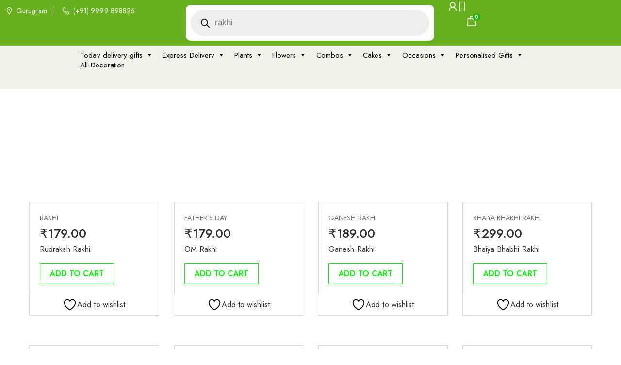

--- FILE ---
content_type: text/html; charset=UTF-8
request_url: https://autumnlotus.in/?product_cat=&s=rakhi+&post_type=product
body_size: 58115
content:
<!DOCTYPE html>
<html dir="ltr" lang="en-US" prefix="og: https://ogp.me/ns#">
<head>
<meta charset="UTF-8">
<meta name="viewport" content="width=device-width, initial-scale=1">
<link rel="profile" href="//gmpg.org/xfn/11">
<link rel="pingback" href="https://autumnlotus.in/xmlrpc.php">
				<script>document.documentElement.className = document.documentElement.className + ' yes-js js_active js'</script>
			<title>Shop - Autumn Lotus Florist</title>

		<!-- All in One SEO 4.9.3 - aioseo.com -->
	<meta name="robots" content="noindex, max-image-preview:large" />
	<link rel="next" href="https://autumnlotus.in/page/2/" />
	<meta name="generator" content="All in One SEO (AIOSEO) 4.9.3" />
		<meta property="og:locale" content="en_US" />
		<meta property="og:site_name" content="Autumn Lotus Florist - India&#039;s Best Florist" />
		<meta property="og:type" content="website" />
		<meta property="og:title" content="Shop - Autumn Lotus Florist" />
		<meta name="twitter:card" content="summary_large_image" />
		<meta name="twitter:title" content="Shop - Autumn Lotus Florist" />
		<script type="application/ld+json" class="aioseo-schema">
			{"@context":"https:\/\/schema.org","@graph":[{"@type":"BreadcrumbList","@id":"https:\/\/autumnlotus.in\/#breadcrumblist","itemListElement":[{"@type":"ListItem","@id":"https:\/\/autumnlotus.in#listItem","position":1,"name":"Home","item":"https:\/\/autumnlotus.in","nextItem":{"@type":"ListItem","@id":"https:\/\/autumnlotus.in\/shop\/#listItem","name":"Shop"}},{"@type":"ListItem","@id":"https:\/\/autumnlotus.in\/shop\/#listItem","position":2,"name":"Shop","item":"https:\/\/autumnlotus.in\/shop\/","nextItem":{"@type":"ListItem","@id":"https:\/\/autumnlotus.in\/search\/rakhi\/#listItem","name":"Search Results for ''"},"previousItem":{"@type":"ListItem","@id":"https:\/\/autumnlotus.in#listItem","name":"Home"}},{"@type":"ListItem","@id":"https:\/\/autumnlotus.in\/search\/rakhi\/#listItem","position":3,"name":"Search Results for ''","previousItem":{"@type":"ListItem","@id":"https:\/\/autumnlotus.in\/shop\/#listItem","name":"Shop"}}]},{"@type":"CollectionPage","@id":"https:\/\/autumnlotus.in\/#collectionpage","url":"https:\/\/autumnlotus.in\/","name":"Shop - Autumn Lotus Florist","inLanguage":"en-US","isPartOf":{"@id":"https:\/\/autumnlotus.in\/#website"},"breadcrumb":{"@id":"https:\/\/autumnlotus.in\/#breadcrumblist"}},{"@type":"Organization","@id":"https:\/\/autumnlotus.in\/#organization","name":"Autumn Lotus Florist","description":"India's Best Florist","url":"https:\/\/autumnlotus.in\/"},{"@type":"WebSite","@id":"https:\/\/autumnlotus.in\/#website","url":"https:\/\/autumnlotus.in\/","name":"Autumn Lotus Florist","description":"India's Best Florist","inLanguage":"en-US","publisher":{"@id":"https:\/\/autumnlotus.in\/#organization"}}]}
		</script>
		<!-- All in One SEO -->

<link rel='dns-prefetch' href='//fonts.googleapis.com' />
<link rel='dns-prefetch' href='//www.googletagmanager.com' />
<link rel='preconnect' href='https://fonts.gstatic.com' crossorigin />
<link rel="alternate" type="application/rss+xml" title="Autumn Lotus Florist &raquo; Feed" href="https://autumnlotus.in/feed/" />
<link rel="alternate" type="application/rss+xml" title="Autumn Lotus Florist &raquo; Comments Feed" href="https://autumnlotus.in/comments/feed/" />
<link rel="alternate" type="application/rss+xml" title="Autumn Lotus Florist &raquo; Products Feed" href="https://autumnlotus.in/shop/feed/" />
<style id='wp-img-auto-sizes-contain-inline-css' type='text/css'>
img:is([sizes=auto i],[sizes^="auto," i]){contain-intrinsic-size:3000px 1500px}
/*# sourceURL=wp-img-auto-sizes-contain-inline-css */
</style>
<link rel='stylesheet' id='omnisend-woocommerce-checkout-block-checkout-newsletter-subscription-block-css' href='https://autumnlotus.in/wp-content/plugins/omnisend-connect/includes/blocks/build/omnisend-checkout-block.css' type='text/css' media='all' />
<style id='wp-emoji-styles-inline-css' type='text/css'>

	img.wp-smiley, img.emoji {
		display: inline !important;
		border: none !important;
		box-shadow: none !important;
		height: 1em !important;
		width: 1em !important;
		margin: 0 0.07em !important;
		vertical-align: -0.1em !important;
		background: none !important;
		padding: 0 !important;
	}
/*# sourceURL=wp-emoji-styles-inline-css */
</style>
<link rel='stylesheet' id='wp-block-library-css' href='https://autumnlotus.in/wp-includes/css/dist/block-library/style.min.css' type='text/css' media='all' />
<style id='classic-theme-styles-inline-css' type='text/css'>
/*! This file is auto-generated */
.wp-block-button__link{color:#fff;background-color:#32373c;border-radius:9999px;box-shadow:none;text-decoration:none;padding:calc(.667em + 2px) calc(1.333em + 2px);font-size:1.125em}.wp-block-file__button{background:#32373c;color:#fff;text-decoration:none}
/*# sourceURL=/wp-includes/css/classic-themes.min.css */
</style>
<link rel='stylesheet' id='aioseo/css/src/vue/standalone/blocks/table-of-contents/global.scss-css' href='https://autumnlotus.in/wp-content/plugins/all-in-one-seo-pack/dist/Lite/assets/css/table-of-contents/global.e90f6d47.css' type='text/css' media='all' />
<link rel='stylesheet' id='yith-wcwl-add-to-wishlist-css' href='https://autumnlotus.in/wp-content/plugins/yith-woocommerce-wishlist/assets/css/frontend/add-to-wishlist.css' type='text/css' media='all' />
<style id='yith-wcwl-add-to-wishlist-inline-css' type='text/css'>
 :root { --add-to-wishlist-icon-color: #000000; --added-to-wishlist-icon-color: #000000; --color-add-to-wishlist-background: #333333; --color-add-to-wishlist-text: #FFFFFF; --color-add-to-wishlist-border: #333333; --color-add-to-wishlist-background-hover: #333333; --color-add-to-wishlist-text-hover: #FFFFFF; --color-add-to-wishlist-border-hover: #333333; --rounded-corners-radius: 16px; --color-add-to-cart-background: #333333; --color-add-to-cart-text: #FFFFFF; --color-add-to-cart-border: #333333; --color-add-to-cart-background-hover: #4F4F4F; --color-add-to-cart-text-hover: #FFFFFF; --color-add-to-cart-border-hover: #4F4F4F; --add-to-cart-rounded-corners-radius: 16px; --color-button-style-1-background: #333333; --color-button-style-1-text: #FFFFFF; --color-button-style-1-border: #333333; --color-button-style-1-background-hover: #4F4F4F; --color-button-style-1-text-hover: #FFFFFF; --color-button-style-1-border-hover: #4F4F4F; --color-button-style-2-background: #333333; --color-button-style-2-text: #FFFFFF; --color-button-style-2-border: #333333; --color-button-style-2-background-hover: #4F4F4F; --color-button-style-2-text-hover: #FFFFFF; --color-button-style-2-border-hover: #4F4F4F; --color-wishlist-table-background: #ffffff; --color-wishlist-table-text: #6d6c6c; --color-wishlist-table-border: #cccccc; --color-headers-background: #F4F4F4; --feedback-duration: 3s } 
/*# sourceURL=yith-wcwl-add-to-wishlist-inline-css */
</style>
<link rel='stylesheet' id='jquery-selectBox-css' href='https://autumnlotus.in/wp-content/plugins/yith-woocommerce-wishlist/assets/css/jquery.selectBox.css' type='text/css' media='all' />
<link rel='stylesheet' id='woocommerce_prettyPhoto_css-css' href='//autumnlotus.in/wp-content/plugins/woocommerce/assets/css/prettyPhoto.css' type='text/css' media='all' />
<link rel='stylesheet' id='yith-wcwl-main-css' href='https://autumnlotus.in/wp-content/plugins/yith-woocommerce-wishlist/assets/css/style.css' type='text/css' media='all' />
<style id='yith-wcwl-main-inline-css' type='text/css'>
 :root { --add-to-wishlist-icon-color: #000000; --added-to-wishlist-icon-color: #000000; --color-add-to-wishlist-background: #333333; --color-add-to-wishlist-text: #FFFFFF; --color-add-to-wishlist-border: #333333; --color-add-to-wishlist-background-hover: #333333; --color-add-to-wishlist-text-hover: #FFFFFF; --color-add-to-wishlist-border-hover: #333333; --rounded-corners-radius: 16px; --color-add-to-cart-background: #333333; --color-add-to-cart-text: #FFFFFF; --color-add-to-cart-border: #333333; --color-add-to-cart-background-hover: #4F4F4F; --color-add-to-cart-text-hover: #FFFFFF; --color-add-to-cart-border-hover: #4F4F4F; --add-to-cart-rounded-corners-radius: 16px; --color-button-style-1-background: #333333; --color-button-style-1-text: #FFFFFF; --color-button-style-1-border: #333333; --color-button-style-1-background-hover: #4F4F4F; --color-button-style-1-text-hover: #FFFFFF; --color-button-style-1-border-hover: #4F4F4F; --color-button-style-2-background: #333333; --color-button-style-2-text: #FFFFFF; --color-button-style-2-border: #333333; --color-button-style-2-background-hover: #4F4F4F; --color-button-style-2-text-hover: #FFFFFF; --color-button-style-2-border-hover: #4F4F4F; --color-wishlist-table-background: #ffffff; --color-wishlist-table-text: #6d6c6c; --color-wishlist-table-border: #cccccc; --color-headers-background: #F4F4F4; --feedback-duration: 3s } 
/*# sourceURL=yith-wcwl-main-inline-css */
</style>
<style id='global-styles-inline-css' type='text/css'>
:root{--wp--preset--aspect-ratio--square: 1;--wp--preset--aspect-ratio--4-3: 4/3;--wp--preset--aspect-ratio--3-4: 3/4;--wp--preset--aspect-ratio--3-2: 3/2;--wp--preset--aspect-ratio--2-3: 2/3;--wp--preset--aspect-ratio--16-9: 16/9;--wp--preset--aspect-ratio--9-16: 9/16;--wp--preset--color--black: #000000;--wp--preset--color--cyan-bluish-gray: #abb8c3;--wp--preset--color--white: #ffffff;--wp--preset--color--pale-pink: #f78da7;--wp--preset--color--vivid-red: #cf2e2e;--wp--preset--color--luminous-vivid-orange: #ff6900;--wp--preset--color--luminous-vivid-amber: #fcb900;--wp--preset--color--light-green-cyan: #7bdcb5;--wp--preset--color--vivid-green-cyan: #00d084;--wp--preset--color--pale-cyan-blue: #8ed1fc;--wp--preset--color--vivid-cyan-blue: #0693e3;--wp--preset--color--vivid-purple: #9b51e0;--wp--preset--gradient--vivid-cyan-blue-to-vivid-purple: linear-gradient(135deg,rgb(6,147,227) 0%,rgb(155,81,224) 100%);--wp--preset--gradient--light-green-cyan-to-vivid-green-cyan: linear-gradient(135deg,rgb(122,220,180) 0%,rgb(0,208,130) 100%);--wp--preset--gradient--luminous-vivid-amber-to-luminous-vivid-orange: linear-gradient(135deg,rgb(252,185,0) 0%,rgb(255,105,0) 100%);--wp--preset--gradient--luminous-vivid-orange-to-vivid-red: linear-gradient(135deg,rgb(255,105,0) 0%,rgb(207,46,46) 100%);--wp--preset--gradient--very-light-gray-to-cyan-bluish-gray: linear-gradient(135deg,rgb(238,238,238) 0%,rgb(169,184,195) 100%);--wp--preset--gradient--cool-to-warm-spectrum: linear-gradient(135deg,rgb(74,234,220) 0%,rgb(151,120,209) 20%,rgb(207,42,186) 40%,rgb(238,44,130) 60%,rgb(251,105,98) 80%,rgb(254,248,76) 100%);--wp--preset--gradient--blush-light-purple: linear-gradient(135deg,rgb(255,206,236) 0%,rgb(152,150,240) 100%);--wp--preset--gradient--blush-bordeaux: linear-gradient(135deg,rgb(254,205,165) 0%,rgb(254,45,45) 50%,rgb(107,0,62) 100%);--wp--preset--gradient--luminous-dusk: linear-gradient(135deg,rgb(255,203,112) 0%,rgb(199,81,192) 50%,rgb(65,88,208) 100%);--wp--preset--gradient--pale-ocean: linear-gradient(135deg,rgb(255,245,203) 0%,rgb(182,227,212) 50%,rgb(51,167,181) 100%);--wp--preset--gradient--electric-grass: linear-gradient(135deg,rgb(202,248,128) 0%,rgb(113,206,126) 100%);--wp--preset--gradient--midnight: linear-gradient(135deg,rgb(2,3,129) 0%,rgb(40,116,252) 100%);--wp--preset--font-size--small: 13px;--wp--preset--font-size--medium: 20px;--wp--preset--font-size--large: 36px;--wp--preset--font-size--x-large: 42px;--wp--preset--spacing--20: 0.44rem;--wp--preset--spacing--30: 0.67rem;--wp--preset--spacing--40: 1rem;--wp--preset--spacing--50: 1.5rem;--wp--preset--spacing--60: 2.25rem;--wp--preset--spacing--70: 3.38rem;--wp--preset--spacing--80: 5.06rem;--wp--preset--shadow--natural: 6px 6px 9px rgba(0, 0, 0, 0.2);--wp--preset--shadow--deep: 12px 12px 50px rgba(0, 0, 0, 0.4);--wp--preset--shadow--sharp: 6px 6px 0px rgba(0, 0, 0, 0.2);--wp--preset--shadow--outlined: 6px 6px 0px -3px rgb(255, 255, 255), 6px 6px rgb(0, 0, 0);--wp--preset--shadow--crisp: 6px 6px 0px rgb(0, 0, 0);}:where(.is-layout-flex){gap: 0.5em;}:where(.is-layout-grid){gap: 0.5em;}body .is-layout-flex{display: flex;}.is-layout-flex{flex-wrap: wrap;align-items: center;}.is-layout-flex > :is(*, div){margin: 0;}body .is-layout-grid{display: grid;}.is-layout-grid > :is(*, div){margin: 0;}:where(.wp-block-columns.is-layout-flex){gap: 2em;}:where(.wp-block-columns.is-layout-grid){gap: 2em;}:where(.wp-block-post-template.is-layout-flex){gap: 1.25em;}:where(.wp-block-post-template.is-layout-grid){gap: 1.25em;}.has-black-color{color: var(--wp--preset--color--black) !important;}.has-cyan-bluish-gray-color{color: var(--wp--preset--color--cyan-bluish-gray) !important;}.has-white-color{color: var(--wp--preset--color--white) !important;}.has-pale-pink-color{color: var(--wp--preset--color--pale-pink) !important;}.has-vivid-red-color{color: var(--wp--preset--color--vivid-red) !important;}.has-luminous-vivid-orange-color{color: var(--wp--preset--color--luminous-vivid-orange) !important;}.has-luminous-vivid-amber-color{color: var(--wp--preset--color--luminous-vivid-amber) !important;}.has-light-green-cyan-color{color: var(--wp--preset--color--light-green-cyan) !important;}.has-vivid-green-cyan-color{color: var(--wp--preset--color--vivid-green-cyan) !important;}.has-pale-cyan-blue-color{color: var(--wp--preset--color--pale-cyan-blue) !important;}.has-vivid-cyan-blue-color{color: var(--wp--preset--color--vivid-cyan-blue) !important;}.has-vivid-purple-color{color: var(--wp--preset--color--vivid-purple) !important;}.has-black-background-color{background-color: var(--wp--preset--color--black) !important;}.has-cyan-bluish-gray-background-color{background-color: var(--wp--preset--color--cyan-bluish-gray) !important;}.has-white-background-color{background-color: var(--wp--preset--color--white) !important;}.has-pale-pink-background-color{background-color: var(--wp--preset--color--pale-pink) !important;}.has-vivid-red-background-color{background-color: var(--wp--preset--color--vivid-red) !important;}.has-luminous-vivid-orange-background-color{background-color: var(--wp--preset--color--luminous-vivid-orange) !important;}.has-luminous-vivid-amber-background-color{background-color: var(--wp--preset--color--luminous-vivid-amber) !important;}.has-light-green-cyan-background-color{background-color: var(--wp--preset--color--light-green-cyan) !important;}.has-vivid-green-cyan-background-color{background-color: var(--wp--preset--color--vivid-green-cyan) !important;}.has-pale-cyan-blue-background-color{background-color: var(--wp--preset--color--pale-cyan-blue) !important;}.has-vivid-cyan-blue-background-color{background-color: var(--wp--preset--color--vivid-cyan-blue) !important;}.has-vivid-purple-background-color{background-color: var(--wp--preset--color--vivid-purple) !important;}.has-black-border-color{border-color: var(--wp--preset--color--black) !important;}.has-cyan-bluish-gray-border-color{border-color: var(--wp--preset--color--cyan-bluish-gray) !important;}.has-white-border-color{border-color: var(--wp--preset--color--white) !important;}.has-pale-pink-border-color{border-color: var(--wp--preset--color--pale-pink) !important;}.has-vivid-red-border-color{border-color: var(--wp--preset--color--vivid-red) !important;}.has-luminous-vivid-orange-border-color{border-color: var(--wp--preset--color--luminous-vivid-orange) !important;}.has-luminous-vivid-amber-border-color{border-color: var(--wp--preset--color--luminous-vivid-amber) !important;}.has-light-green-cyan-border-color{border-color: var(--wp--preset--color--light-green-cyan) !important;}.has-vivid-green-cyan-border-color{border-color: var(--wp--preset--color--vivid-green-cyan) !important;}.has-pale-cyan-blue-border-color{border-color: var(--wp--preset--color--pale-cyan-blue) !important;}.has-vivid-cyan-blue-border-color{border-color: var(--wp--preset--color--vivid-cyan-blue) !important;}.has-vivid-purple-border-color{border-color: var(--wp--preset--color--vivid-purple) !important;}.has-vivid-cyan-blue-to-vivid-purple-gradient-background{background: var(--wp--preset--gradient--vivid-cyan-blue-to-vivid-purple) !important;}.has-light-green-cyan-to-vivid-green-cyan-gradient-background{background: var(--wp--preset--gradient--light-green-cyan-to-vivid-green-cyan) !important;}.has-luminous-vivid-amber-to-luminous-vivid-orange-gradient-background{background: var(--wp--preset--gradient--luminous-vivid-amber-to-luminous-vivid-orange) !important;}.has-luminous-vivid-orange-to-vivid-red-gradient-background{background: var(--wp--preset--gradient--luminous-vivid-orange-to-vivid-red) !important;}.has-very-light-gray-to-cyan-bluish-gray-gradient-background{background: var(--wp--preset--gradient--very-light-gray-to-cyan-bluish-gray) !important;}.has-cool-to-warm-spectrum-gradient-background{background: var(--wp--preset--gradient--cool-to-warm-spectrum) !important;}.has-blush-light-purple-gradient-background{background: var(--wp--preset--gradient--blush-light-purple) !important;}.has-blush-bordeaux-gradient-background{background: var(--wp--preset--gradient--blush-bordeaux) !important;}.has-luminous-dusk-gradient-background{background: var(--wp--preset--gradient--luminous-dusk) !important;}.has-pale-ocean-gradient-background{background: var(--wp--preset--gradient--pale-ocean) !important;}.has-electric-grass-gradient-background{background: var(--wp--preset--gradient--electric-grass) !important;}.has-midnight-gradient-background{background: var(--wp--preset--gradient--midnight) !important;}.has-small-font-size{font-size: var(--wp--preset--font-size--small) !important;}.has-medium-font-size{font-size: var(--wp--preset--font-size--medium) !important;}.has-large-font-size{font-size: var(--wp--preset--font-size--large) !important;}.has-x-large-font-size{font-size: var(--wp--preset--font-size--x-large) !important;}
:where(.wp-block-post-template.is-layout-flex){gap: 1.25em;}:where(.wp-block-post-template.is-layout-grid){gap: 1.25em;}
:where(.wp-block-term-template.is-layout-flex){gap: 1.25em;}:where(.wp-block-term-template.is-layout-grid){gap: 1.25em;}
:where(.wp-block-columns.is-layout-flex){gap: 2em;}:where(.wp-block-columns.is-layout-grid){gap: 2em;}
:root :where(.wp-block-pullquote){font-size: 1.5em;line-height: 1.6;}
/*# sourceURL=global-styles-inline-css */
</style>
<link rel='stylesheet' id='contact-form-7-css' href='https://autumnlotus.in/wp-content/plugins/contact-form-7/includes/css/styles.css' type='text/css' media='all' />
<link rel='stylesheet' id='woocommerce-layout-css' href='https://autumnlotus.in/wp-content/plugins/woocommerce/assets/css/woocommerce-layout.css' type='text/css' media='all' />
<link rel='stylesheet' id='woocommerce-smallscreen-css' href='https://autumnlotus.in/wp-content/plugins/woocommerce/assets/css/woocommerce-smallscreen.css' type='text/css' media='only screen and (max-width: 768px)' />
<link rel='stylesheet' id='woocommerce-general-css' href='https://autumnlotus.in/wp-content/plugins/woocommerce/assets/css/woocommerce.css' type='text/css' media='all' />
<style id='woocommerce-inline-inline-css' type='text/css'>
.woocommerce form .form-row .required { visibility: visible; }
/*# sourceURL=woocommerce-inline-inline-css */
</style>
<link rel='stylesheet' id='megamenu-css' href='https://autumnlotus.in/wp-content/uploads/maxmegamenu/style.css' type='text/css' media='all' />
<link rel='stylesheet' id='dashicons-css' href='https://autumnlotus.in/wp-includes/css/dashicons.min.css' type='text/css' media='all' />
<style id='dashicons-inline-css' type='text/css'>
[data-font="Dashicons"]:before {font-family: 'Dashicons' !important;content: attr(data-icon) !important;speak: none !important;font-weight: normal !important;font-variant: normal !important;text-transform: none !important;line-height: 1 !important;font-style: normal !important;-webkit-font-smoothing: antialiased !important;-moz-osx-font-smoothing: grayscale !important;}
/*# sourceURL=dashicons-inline-css */
</style>
<link rel='stylesheet' id='dgwt-wcas-style-css' href='https://autumnlotus.in/wp-content/plugins/ajax-search-for-woocommerce/assets/css/style.min.css' type='text/css' media='all' />
<link rel='stylesheet' id='bzotech-google-fonts-css' href='//fonts.googleapis.com/css?family=Jost%3A400%2C500%2C600%2C700%7CMarcellus%3A100%2C300%2C400%2C500%2C600%2C700&#038;ver=6.9' type='text/css' media='all' />
<link rel='stylesheet' id='bzotech-reset-css' href='https://autumnlotus.in/wp-content/themes/bw-giftxtore/assets/global/css/base/reset.css' type='text/css' media='all' />
<link rel='stylesheet' id='bzotech-typography-css' href='https://autumnlotus.in/wp-content/themes/bw-giftxtore/assets/global/css/base/typography.css' type='text/css' media='all' />
<link rel='stylesheet' id='bzotech-layout-css' href='https://autumnlotus.in/wp-content/themes/bw-giftxtore/assets/global/css/base/layout.css' type='text/css' media='all' />
<link rel='stylesheet' id='bzotech-theme-unit-test-css' href='https://autumnlotus.in/wp-content/themes/bw-giftxtore/assets/global/css/base/theme-unit-test.css' type='text/css' media='all' />
<link rel='stylesheet' id='bzotech-class-style-css' href='https://autumnlotus.in/wp-content/themes/bw-giftxtore/assets/global/css/base/class-style.css' type='text/css' media='all' />
<link rel='stylesheet' id='jquery-ui-css' href='https://autumnlotus.in/wp-content/themes/bw-giftxtore/assets/global/css/lib/jquery-ui.min.css' type='text/css' media='all' />
<link rel='stylesheet' id='font-awesome-all-css' href='https://autumnlotus.in/wp-content/themes/bw-giftxtore/assets/global/css/lib/font-awesome/css/all.min.css' type='text/css' media='all' />
<link rel='stylesheet' id='elementor-icons-shared-0-css' href='https://autumnlotus.in/wp-content/plugins/elementor/assets/lib/font-awesome/css/fontawesome.min.css' type='text/css' media='all' />
<link rel='stylesheet' id='elementskit-css-icon-control-css' href='https://autumnlotus.in/wp-content/themes/bw-giftxtore/assets/global/css/ekiticons.css' type='text/css' media='all' />
<link rel='stylesheet' id='bzoicon-css-icon-control-css' href='https://autumnlotus.in/wp-content/themes/bw-giftxtore/assets/global/css/bzoicon.css' type='text/css' media='all' />
<link rel='stylesheet' id='lineawesome-css' href='https://autumnlotus.in/wp-content/themes/bw-giftxtore/assets/global/css/lib/line-awesome.min.css' type='text/css' media='all' />
<link rel='stylesheet' id='magnific-popup-css' href='https://autumnlotus.in/wp-content/themes/bw-giftxtore/assets/global/css/lib/magnific-popup.css' type='text/css' media='all' />
<link rel='stylesheet' id='jquery-fancybox-css' href='https://autumnlotus.in/wp-content/themes/bw-giftxtore/assets/global/css/lib/jquery.fancybox.min.css' type='text/css' media='all' />
<link rel='stylesheet' id='slick-css' href='https://autumnlotus.in/wp-content/themes/bw-giftxtore/assets/global/css/lib/slick.css' type='text/css' media='all' />
<link rel='stylesheet' id='swiper-css' href='https://autumnlotus.in/wp-content/plugins/elementor/assets/lib/swiper/v8/css/swiper.min.css' type='text/css' media='all' />
<link rel='stylesheet' id='bzotech-side-wide-global-button-css' href='https://autumnlotus.in/wp-content/themes/bw-giftxtore/assets/global/css/side-wide/button.css' type='text/css' media='all' />
<link rel='stylesheet' id='bzotech-side-wide-global-comments-template-css' href='https://autumnlotus.in/wp-content/themes/bw-giftxtore/assets/global/css/side-wide/comments-template.css' type='text/css' media='all' />
<link rel='stylesheet' id='bzotech-side-wide-global-effect-libs-css' href='https://autumnlotus.in/wp-content/themes/bw-giftxtore/assets/global/css/side-wide/effect-libs.css' type='text/css' media='all' />
<link rel='stylesheet' id='bzotech-side-wide-global-nav-slider-css' href='https://autumnlotus.in/wp-content/themes/bw-giftxtore/assets/global/css/side-wide/nav-slider.css' type='text/css' media='all' />
<link rel='stylesheet' id='bzotech-side-wide-global-page-404-css' href='https://autumnlotus.in/wp-content/themes/bw-giftxtore/assets/global/css/side-wide/page-404.css' type='text/css' media='all' />
<link rel='stylesheet' id='bzotech-side-wide-global-post-items-css' href='https://autumnlotus.in/wp-content/themes/bw-giftxtore/assets/global/css/side-wide/post-items.css' type='text/css' media='all' />
<link rel='stylesheet' id='bzotech-side-wide-global-preload-css' href='https://autumnlotus.in/wp-content/themes/bw-giftxtore/assets/global/css/side-wide/preload.css' type='text/css' media='all' />
<link rel='stylesheet' id='bzotech-side-wide-global-product-items-css' href='https://autumnlotus.in/wp-content/themes/bw-giftxtore/assets/global/css/side-wide/product-items.css' type='text/css' media='all' />
<link rel='stylesheet' id='bzotech-side-wide-global-siderbar-widget-css' href='https://autumnlotus.in/wp-content/themes/bw-giftxtore/assets/global/css/side-wide/siderbar-widget.css' type='text/css' media='all' />
<link rel='stylesheet' id='bzotech-single-product-css' href='https://autumnlotus.in/wp-content/themes/bw-giftxtore/assets/global/css/single-product.css' type='text/css' media='all' />
<link rel='stylesheet' id='bzotech-shop-inner-page-css' href='https://autumnlotus.in/wp-content/themes/bw-giftxtore/assets/global/css/shop-inner-page.css' type='text/css' media='all' />
<link rel='stylesheet' id='bzotech-theme-style-css' href='https://autumnlotus.in/wp-content/themes/bw-giftxtore/assets/global/css/style.css' type='text/css' media='all' />
<style id='bzotech-theme-style-inline-css' type='text/css'>
:root {
            --bzo-main-color: #02f302;
            --bzo-main-color2: #1ab408;
            --bzo-main-color-lighten: rgba(2, 243, 2, 0.2);
            --bzo-main-color-lighten2: rgba(2, 243, 2, 0.45);
            --bzo-gray-color: #454545;
            --bzo-border-color: #d9d9d9;
            --bzo-body-background: #ffffff;
            --bzo-container-width: 1560px;
            --bzo-preload-background: #02f302; 
            --bzo-gutter: 15px;
            --bzo-gutter-minus: -15px;
            --bzo-letter-spacing-body: 0.08px;
           --bzo-body_typo-font-family:Jost;--bzo-body_typo-google:1;--bzo-body_typo-font-size:16px;--bzo-body_typo-line-height:1.5em;--bzo-body_typo-color:#727272;
           --bzo-title_typo-font-family:Marcellus;--bzo-title_typo-google:1;--bzo-title_typo-font-weight:400;--bzo-title_typo-color:#2E2E2E;
        }
/*# sourceURL=bzotech-theme-style-inline-css */
</style>
<link rel='stylesheet' id='bzotech-theme-custom-style-css' href='https://autumnlotus.in/wp-content/themes/bw-giftxtore/assets/global/css/custom-style.css' type='text/css' media='all' />
<link rel='stylesheet' id='bzotech-mobi-style-css' href='https://autumnlotus.in/wp-content/themes/bw-giftxtore/assets/global/css/mobi-style.css' type='text/css' media='all' />
<link rel='stylesheet' id='bzotech-theme-default-css' href='https://autumnlotus.in/wp-content/themes/bw-giftxtore/style.css' type='text/css' media='all' />
<link rel='stylesheet' id='jquery-fixedheadertable-style-css' href='https://autumnlotus.in/wp-content/plugins/yith-woocommerce-compare/assets/css/jquery.dataTables.css' type='text/css' media='all' />
<link rel='stylesheet' id='yith_woocompare_page-css' href='https://autumnlotus.in/wp-content/plugins/yith-woocommerce-compare/assets/css/compare.css' type='text/css' media='all' />
<link rel='stylesheet' id='yith-woocompare-widget-css' href='https://autumnlotus.in/wp-content/plugins/yith-woocommerce-compare/assets/css/widget.css' type='text/css' media='all' />
<link rel='stylesheet' id='um_modal-css' href='https://autumnlotus.in/wp-content/plugins/ultimate-member/assets/css/um-modal.min.css' type='text/css' media='all' />
<link rel='stylesheet' id='um_ui-css' href='https://autumnlotus.in/wp-content/plugins/ultimate-member/assets/libs/jquery-ui/jquery-ui.min.css' type='text/css' media='all' />
<link rel='stylesheet' id='um_tipsy-css' href='https://autumnlotus.in/wp-content/plugins/ultimate-member/assets/libs/tipsy/tipsy.min.css' type='text/css' media='all' />
<link rel='stylesheet' id='um_raty-css' href='https://autumnlotus.in/wp-content/plugins/ultimate-member/assets/libs/raty/um-raty.min.css' type='text/css' media='all' />
<link rel='stylesheet' id='select2-css' href='https://autumnlotus.in/wp-content/plugins/ultimate-member/assets/libs/select2/select2.min.css' type='text/css' media='all' />
<link rel='stylesheet' id='um_fileupload-css' href='https://autumnlotus.in/wp-content/plugins/ultimate-member/assets/css/um-fileupload.min.css' type='text/css' media='all' />
<link rel='stylesheet' id='um_confirm-css' href='https://autumnlotus.in/wp-content/plugins/ultimate-member/assets/libs/um-confirm/um-confirm.min.css' type='text/css' media='all' />
<link rel='stylesheet' id='um_datetime-css' href='https://autumnlotus.in/wp-content/plugins/ultimate-member/assets/libs/pickadate/default.min.css' type='text/css' media='all' />
<link rel='stylesheet' id='um_datetime_date-css' href='https://autumnlotus.in/wp-content/plugins/ultimate-member/assets/libs/pickadate/default.date.min.css' type='text/css' media='all' />
<link rel='stylesheet' id='um_datetime_time-css' href='https://autumnlotus.in/wp-content/plugins/ultimate-member/assets/libs/pickadate/default.time.min.css' type='text/css' media='all' />
<link rel='stylesheet' id='um_fonticons_ii-css' href='https://autumnlotus.in/wp-content/plugins/ultimate-member/assets/libs/legacy/fonticons/fonticons-ii.min.css' type='text/css' media='all' />
<link rel='stylesheet' id='um_fonticons_fa-css' href='https://autumnlotus.in/wp-content/plugins/ultimate-member/assets/libs/legacy/fonticons/fonticons-fa.min.css' type='text/css' media='all' />
<link rel='stylesheet' id='um_fontawesome-css' href='https://autumnlotus.in/wp-content/plugins/ultimate-member/assets/css/um-fontawesome.min.css' type='text/css' media='all' />
<link rel='stylesheet' id='um_common-css' href='https://autumnlotus.in/wp-content/plugins/ultimate-member/assets/css/common.min.css' type='text/css' media='all' />
<link rel='stylesheet' id='um_responsive-css' href='https://autumnlotus.in/wp-content/plugins/ultimate-member/assets/css/um-responsive.min.css' type='text/css' media='all' />
<link rel='stylesheet' id='um_styles-css' href='https://autumnlotus.in/wp-content/plugins/ultimate-member/assets/css/um-styles.min.css' type='text/css' media='all' />
<link rel='stylesheet' id='um_crop-css' href='https://autumnlotus.in/wp-content/plugins/ultimate-member/assets/libs/cropper/cropper.min.css' type='text/css' media='all' />
<link rel='stylesheet' id='um_profile-css' href='https://autumnlotus.in/wp-content/plugins/ultimate-member/assets/css/um-profile.min.css' type='text/css' media='all' />
<link rel='stylesheet' id='um_account-css' href='https://autumnlotus.in/wp-content/plugins/ultimate-member/assets/css/um-account.min.css' type='text/css' media='all' />
<link rel='stylesheet' id='um_misc-css' href='https://autumnlotus.in/wp-content/plugins/ultimate-member/assets/css/um-misc.min.css' type='text/css' media='all' />
<link rel='stylesheet' id='um_default_css-css' href='https://autumnlotus.in/wp-content/plugins/ultimate-member/assets/css/um-old-default.min.css' type='text/css' media='all' />
<link rel="preload" as="style" href="https://fonts.googleapis.com/css?family=Jost%7CMarcellus:400&#038;display=swap&#038;ver=6.9" /><link rel="stylesheet" href="https://fonts.googleapis.com/css?family=Jost%7CMarcellus:400&#038;display=swap&#038;ver=6.9" media="print" onload="this.media='all'"><noscript><link rel="stylesheet" href="https://fonts.googleapis.com/css?family=Jost%7CMarcellus:400&#038;display=swap&#038;ver=6.9" /></noscript><script type="text/template" id="tmpl-variation-template">
	<div class="woocommerce-variation-description">{{{ data.variation.variation_description }}}</div>
	<div class="woocommerce-variation-price">{{{ data.variation.price_html }}}</div>
	<div class="woocommerce-variation-availability">{{{ data.variation.availability_html }}}</div>
</script>
<script type="text/template" id="tmpl-unavailable-variation-template">
	<p role="alert">Sorry, this product is unavailable. Please choose a different combination.</p>
</script>
<script type="text/javascript" src="https://autumnlotus.in/wp-includes/js/jquery/jquery.min.js" id="jquery-core-js"></script>
<script type="text/javascript" src="https://autumnlotus.in/wp-includes/js/jquery/jquery-migrate.min.js" id="jquery-migrate-js"></script>
<script type="text/javascript" src="https://autumnlotus.in/wp-content/plugins/woocommerce/assets/js/jquery-blockui/jquery.blockUI.min.js" id="wc-jquery-blockui-js" defer="defer" data-wp-strategy="defer"></script>
<script type="text/javascript" id="wc-add-to-cart-js-extra">
/* <![CDATA[ */
var wc_add_to_cart_params = {"ajax_url":"/wp-admin/admin-ajax.php","wc_ajax_url":"/?wc-ajax=%%endpoint%%","i18n_view_cart":"View cart","cart_url":"https://autumnlotus.in/cart/","is_cart":"","cart_redirect_after_add":"no"};
//# sourceURL=wc-add-to-cart-js-extra
/* ]]> */
</script>
<script type="text/javascript" src="https://autumnlotus.in/wp-content/plugins/woocommerce/assets/js/frontend/add-to-cart.min.js" id="wc-add-to-cart-js" defer="defer" data-wp-strategy="defer"></script>
<script type="text/javascript" src="https://autumnlotus.in/wp-content/plugins/woocommerce/assets/js/js-cookie/js.cookie.min.js" id="wc-js-cookie-js" defer="defer" data-wp-strategy="defer"></script>
<script type="text/javascript" id="woocommerce-js-extra">
/* <![CDATA[ */
var woocommerce_params = {"ajax_url":"/wp-admin/admin-ajax.php","wc_ajax_url":"/?wc-ajax=%%endpoint%%","i18n_password_show":"Show password","i18n_password_hide":"Hide password"};
//# sourceURL=woocommerce-js-extra
/* ]]> */
</script>
<script type="text/javascript" src="https://autumnlotus.in/wp-content/plugins/woocommerce/assets/js/frontend/woocommerce.min.js" id="woocommerce-js" defer="defer" data-wp-strategy="defer"></script>
<script type="text/javascript" src="https://autumnlotus.in/wp-includes/js/underscore.min.js" id="underscore-js"></script>
<script type="text/javascript" id="wp-util-js-extra">
/* <![CDATA[ */
var _wpUtilSettings = {"ajax":{"url":"/wp-admin/admin-ajax.php"}};
//# sourceURL=wp-util-js-extra
/* ]]> */
</script>
<script type="text/javascript" src="https://autumnlotus.in/wp-includes/js/wp-util.min.js" id="wp-util-js"></script>
<script type="text/javascript" id="wc-add-to-cart-variation-js-extra">
/* <![CDATA[ */
var wc_add_to_cart_variation_params = {"wc_ajax_url":"/?wc-ajax=%%endpoint%%","i18n_no_matching_variations_text":"Sorry, no products matched your selection. Please choose a different combination.","i18n_make_a_selection_text":"Please select some product options before adding this product to your cart.","i18n_unavailable_text":"Sorry, this product is unavailable. Please choose a different combination.","i18n_reset_alert_text":"Your selection has been reset. Please select some product options before adding this product to your cart."};
//# sourceURL=wc-add-to-cart-variation-js-extra
/* ]]> */
</script>
<script type="text/javascript" src="https://autumnlotus.in/wp-content/plugins/woocommerce/assets/js/frontend/add-to-cart-variation.min.js" id="wc-add-to-cart-variation-js" defer="defer" data-wp-strategy="defer"></script>
<script type="text/javascript" src="https://autumnlotus.in/wp-content/themes/bw-giftxtore/assets/global/js/script-head.js" id="bzotech-script-head-js"></script>
<script type="text/javascript" src="https://autumnlotus.in/wp-content/plugins/ultimate-member/assets/js/um-gdpr.min.js" id="um-gdpr-js"></script>
<link rel="https://api.w.org/" href="https://autumnlotus.in/wp-json/" /><link rel="EditURI" type="application/rsd+xml" title="RSD" href="https://autumnlotus.in/xmlrpc.php?rsd" />
<meta name="generator" content="WordPress 6.9" />
<meta name="generator" content="WooCommerce 10.4.3" />
<meta name="generator" content="Redux 4.5.10" /><!-- start Simple Custom CSS and JS -->
<script type="text/javascript">
</script>
<!-- end Simple Custom CSS and JS -->
<meta name="generator" content="Site Kit by Google 1.170.0" />		<style>
			.dgwt-wcas-ico-magnifier,.dgwt-wcas-ico-magnifier-handler{max-width:20px}.dgwt-wcas-search-wrapp{max-width:600px}		</style>
			<noscript><style>.woocommerce-product-gallery{ opacity: 1 !important; }</style></noscript>
	<meta name="generator" content="Elementor 3.34.2; features: additional_custom_breakpoints; settings: css_print_method-external, google_font-enabled, font_display-swap">
<link rel="icon" href="https://autumnlotus.in/wp-content/uploads/2025/01//cropped-brandlogo-1-32x32.png" sizes="32x32" />
<link rel="icon" href="https://autumnlotus.in/wp-content/uploads/2025/01//cropped-brandlogo-1-192x192.png" sizes="192x192" />
<link rel="apple-touch-icon" href="https://autumnlotus.in/wp-content/uploads/2025/01//cropped-brandlogo-1-180x180.png" />
<meta name="msapplication-TileImage" content="https://autumnlotus.in/wp-content/uploads/2025/01//cropped-brandlogo-1-270x270.png" />
		<style type="text/css" id="wp-custom-css">
			/*menu*/
.elementor-element.elementor-element-265efbd8.bg-color.elementor-hidden-desktop.elementor-hidden-laptop.e-flex.e-con-boxed.e-con.e-parent.animated.fadeInUp {
    display: none;
}

ul.mega-sub-menu li a {
    background: #fff !important;
    padding: 7px !important;
}
.bzotech-container.top_filter-shop {
    opacity: 0;
}
#main-content {
    padding: 0px;
}
.top_filter-shop {
    margin-bottom: -50px;
}
div#footer {
    margin-top: 40px;
}
/*End*/

/*single product*/
.bzotech-col-md-8 {
    width: 50%;
}
/*End*/

/*personalized gifts sec*/
.custompersonalized-gifts .zoom-image {
    height: 400px;
}
/*End*/




#mega-menu-wrap-primary {
background: transparent;
}
.mega-sub-menu li a {
font-size: 16px !important;
font-weight: 400 !important;
font-family: 'Jost' !important;
text-transform: capitalize !important;
border-bottom: 1px solid #ececec !important;
color:#000 !important;
}
#mega-menu-wrap-primary #mega-menu-primary li.mega-menu-megamenu > ul.mega-sub-menu > li.mega-menu-row .mega-menu-column > ul.mega-sub-menu > li.mega-menu-item {
padding: 8px;
}
#mega-menu-wrap-primary #mega-menu-primary > li.mega-menu-megamenu > ul.mega-sub-menu > li.mega-menu-item > a.mega-menu-link, #mega-menu-wrap-primary #mega-menu-primary > li.mega-menu-megamenu > ul.mega-sub-menu li.mega-menu-column > ul.mega-sub-menu > li.mega-menu-item > a.mega-menu-link {
 font-size: 15px !important;
}
#mega-menu-primary li a:hover {
/*     background-color: #000000 !important; 
color: #fb1744 !important;
color:#fff;*/
}
#mega-menu-wrap-primary #mega-menu-primary > li.mega-menu-megamenu > ul.mega-sub-menu {
background: #fff;
}
#mega-menu-item-25477 ul {
width: 100% !important;
max-width: 87% !important;
}
.top-header {
background: #67af1f !important;
}
.top-icon i {
color: #fff;
}
#mega-menu-wrap-primary #mega-menu-primary > li.mega-menu-item > a.mega-menu-link {
font-size: 15px;
color:#000;
}
/*Media Query*/
@media only screen and (max-width: 768px) {
    #mega-menu-wrap-primary .mega-menu-toggle + #mega-menu-primary {
		background: #fff;
    }
}

/*End*/

/*Single product category*/
.product_meta.item-product-meta-info.flex-wrapper.flex_wrap-wrap.align_items-center {
    opacity: 0;
}
/*End*/




		</style>
		<style type="text/css">/** Mega Menu CSS: fs **/</style>
</head>
<body class="archive search search-results post-type-archive post-type-archive-product wp-custom-logo wp-theme-bw-giftxtore theme-bw-giftxtore woocommerce-shop woocommerce woocommerce-page woocommerce-no-js mega-menu-primary  bzotech-elementor-layout-shifts body-sidebar-type-default theme-ver-1.7.4 elementor-default elementor-kit-19575">
		    <div class="wrap">
            <div id="header" class="header-page bzotech-elementor_header_footer bzotech-header-page-header-4-home-4">
       
            <div class="bzotech-container-width">
                		<div data-elementor-type="wp-post" data-elementor-id="15583" class="elementor elementor-15583">
				<div class="elementor-element elementor-element-c522d10 elementor-hidden-mobile e-con-full top-header elementor-hidden-desktop elementor-hidden-laptop elementor-hidden-tablet_extra elementor-hidden-tablet elementor-hidden-mobile_extra e-flex e-con e-parent" data-id="c522d10" data-element_type="container" data-settings="{&quot;background_background&quot;:&quot;classic&quot;}">
		<div class="elementor-element elementor-element-fc22cd1 e-flex e-con-boxed e-con e-child" data-id="fc22cd1" data-element_type="container">
					<div class="e-con-inner">
		<div class="elementor-element elementor-element-0994b46 e-con-full e-flex e-con e-child" data-id="0994b46" data-element_type="container">
				<div class="elementor-element elementor-element-cb8eea7 header4-links elementor-widget elementor-widget-bzotech_list_link_global" data-id="cb8eea7" data-element_type="widget" data-widget_type="bzotech_list_link_global.default">
				<div class="elementor-widget-container">
						<div class="elbzotech-list-link-global-inline elbzotech-list-link-global ">
					<a href="/contact-page/" class="item-link icon-position-left icon-check-yes elementor-repeater-item-880a511   ">

				<i class=" las la-map-marker-alt"></i><span class="title">Gurugram</span>			</a>
									<a href="tel:919999898826" class="item-link icon-position-left icon-check-yes elementor-repeater-item-673a527   ">

				<i class=" las la-phone"></i><span class="title">(+91) 9999 898826</span>			</a>
							</div>
					</div>
				</div>
				</div>
					</div>
				</div>
		<div class="elementor-element elementor-element-7f0c5e1 e-flex e-con-boxed e-con e-child" data-id="7f0c5e1" data-element_type="container">
					<div class="e-con-inner">
					</div>
				</div>
		<div class="elementor-element elementor-element-e44fce0 e-con-full e-flex e-con e-child" data-id="e44fce0" data-element_type="container">
				<div class="elementor-element elementor-element-5cbd59d elementor-widget elementor-widget-bzotech-account-global" data-id="5cbd59d" data-element_type="widget" data-widget_type="bzotech-account-global.default">
				<div class="elementor-widget-container">
							<div class="elbzotech-account-manager-global js-account-popup elbzotech-dropdown-box elbzotech-account-global-default">
			
			<a title="" class="button-account-manager button-account-e " href="#">								<i aria-hidden="true" class=" las la-user"></i>							</a>


						  	<div class="login-popup-content-wrap elbzotech-popup-overlay">
			  		
	                <div class="elbzotech-login-popup-content bzotech-scrollbar">
	                	<i class="la la-close elbzotech-close-popup"></i>
	                    <input type="hidden" name="popup-form-account-ajax-nonce" class="popup-form-account-ajax-nonce" value="521da53334" />        <div class="elbzotech-login-form popup-form active">
            <div class="form-header">
                <h2>Sign In</h2>
                
                <div class="message ms-done ms-default">Registration complete. Please check your email.</div>
            </div>
            <form name="loginform" id="loginform" action="https://autumnlotus.in/wp-login.php" method="post">
                                <div class="form-field">
                    <input placeholder="Username or Email Address" type="text" name="log" id="user_login" class="input" size="20" autocomplete="off"/>
                </div>
                <div class="form-field password-input">
                	<input placeholder="Password" type="password" name="pwd" id="user_pass" class="input" value="" size="20" autocomplete="off"/>
                	
                </div>
                <div class="extra-field">
                                    </div>
                
                <div class="submit">
                    <input type="submit" name="wp-submit" class="elbzotech-bt-default elbzotech-bt-full" value="Sign In" />
                    <input type="hidden" name="redirect_to1" value="https://autumnlotus.in/" />
                </div>
                <div class="nav-form flex-wrapper justify_content-space-between align_items-center">
                	<div class="forgetmenot">
	                    <input name="rememberme" type="checkbox" id="remembermep" value="forever" />
	                    <label class="rememberme" for="remembermep">Remember Me</label>
	                </div>
	                <div class="registerform-lost-pass">
		                <a href="#registerform" class="popup-redirect register-link">Register</a><a href="#lostpasswordform" class="popup-redirect lostpass-link">Lost your password?</a>		            </div>
	            </div>
                
                            </form>
            
        </div>
        <input type="hidden" name="popup-form-account-ajax-nonce" class="popup-form-account-ajax-nonce" value="521da53334" />        <div class="elbzotech-register-form popup-form">
            <div class="form-header">
                <h2>Create an account</h2>
                <div class="message login_error ms-error ms-default">The user name or email address is not correct.</div>
                
            </div>
            <form name="registerform" id="registerform" action="https://autumnlotus.in/wp-login.php?action=register" method="post" novalidate="novalidate">
                                <div class="form-field">
                    <input placeholder="Username" type="text" name="user_login" id="user_loginr" class="input" value="" size="20" autocomplete="off"/>
                </div>
                <div class="form-field">
                    <input placeholder="Email" type="email" name="user_email" id="user_email" class="input" value="" size="25" autocomplete="off"/>
                </div>
                                <div class="extra-field">
                    <wc-order-attribution-inputs></wc-order-attribution-inputs><div class="woocommerce-privacy-policy-text"><p>Your personal data will be used to support your experience throughout this website, to manage access to your account, and for other purposes described in our <a href="" class="woocommerce-privacy-policy-link" target="_blank">privacy policy</a>.</p>
</div>                    <input type="hidden" name="redirect_to1" value="https://autumnlotus.in/wp-login.php" />
                </div>                
                                    <div id="reg_passmail">
                        Registration confirmation will be emailed to you.                    </div>
                                <div class="submit"><input type="submit" name="wp-submit" class="elbzotech-bt-default elbzotech-bt-full" value="Register" /></div>
                            </form>

            <div class="nav-form">
                <a href="#loginform" class="popup-redirect login-link">Log in</a>
                <a href="#lostpasswordform" class="popup-redirect lostpass-link">Lost your password?</a>
            </div>
        </div>
        <input type="hidden" name="popup-form-account-ajax-nonce" class="popup-form-account-ajax-nonce" value="521da53334" />        <div class="elbzotech-lostpass-form popup-form">
            <div class="form-header">
                <h2>Reset password</h2>
                <div class="message ms-default ms-done">Password reset email has been sent.</div>
                <div class="message login_error ms-error ms-default">The email could not be sent. Possible reason: your host may have disabled the mail function.</div>
            </div>
            <form name="lostpasswordform" id="lostpasswordform" action="https://autumnlotus.in/wp-login.php?action=lostpassword" method="post">
                <div class="form-field">
                    <input placeholder="Username or Email Address" type="text" name="user_login" id="user_loginlp" class="input" value="" size="20" autocomplete="off"/>
                </div>
                <div class="extra-field">
                                        <input type="hidden" name="redirect_to1" value="https://autumnlotus.in/" />
                </div>
                <div class="submit"><input type="submit" name="wp-submit" class="elbzotech-bt-default elbzotech-bt-full" value="Get New Password" /></div>
                <div class="desc note">A password will be e-mailed to you.</div>
            </form>

            <div class="nav-form">
                <a href="#loginform" class="popup-redirect login-link">Log in</a>
                <a href="#registerform" class="popup-redirect register-link">Register</a>            </div>
        </div>
        	                </div>
	                <div class="popup-overlay"></div>
	            </div>
					</div>
						</div>
				</div>
				<div class="elementor-element elementor-element-60d665b elementor-widget elementor-widget-bzotech-button-global" data-id="60d665b" data-element_type="widget" data-widget_type="bzotech-button-global.default">
				<div class="elementor-widget-container">
					<div class="button-wrap-global" >
    <a class="button-inner  icon-on elbzotech-bt-global-custom  elementor-animation- btn-flex-e image_hover- " href="/wishlist/" rel="nofollow" >
    	
                <span class="text-button">
        	    	</span>
        <i class="icon-button-el icon icon-heart-shape-outline"></i>                  
    </a>
</div>				</div>
				</div>
				<div class="elementor-element elementor-element-5d96e4c elementor-widget elementor-widget-bzotech-mini-cart-global" data-id="5d96e4c" data-element_type="widget" data-widget_type="bzotech-mini-cart-global.default">
				<div class="elementor-widget-container">
							<div class="elbzotech-mini-cart-global elbzotech-mini-cart-global-style1 elbzotech-mini-cart-dropdown-global">			
			
						
			<a class="mini-cart-link" href="https://autumnlotus.in/cart/">
                <span class="mini-cart-icon">
                	<i aria-hidden="true" class=" las la-shopping-bag"></i>                	
                	                		<span class="mini-cart-number set-cart-number">0</span>
                	                </span>
                <span class="mini-cart-text">                    
                                        	                                </span>
            </a>
            <div class="mini-cart-content mini-cart-dropdown-">
            			       
		        <div class="mini-cart-main-content">
		    <div class="mini-cart-empty">No products in the cart.</div>

		</div>
		        <div class="total-default hidden"><span class="woocommerce-Price-amount amount"><bdi><span class="woocommerce-Price-currencySymbol">&#8377;</span>0.00</bdi></span></div>
		        <i class="fas fa-times elbzotech-close-mini-cart"></i>
		    </div>
		</div>
						</div>
				</div>
				</div>
				</div>
		<div class="elementor-element elementor-element-6e2bac2 e-con-full e-flex e-con e-parent" data-id="6e2bac2" data-element_type="container" data-settings="{&quot;background_background&quot;:&quot;classic&quot;}">
		<div class="elementor-element elementor-element-28bbc20 e-con-full e-flex e-con e-child" data-id="28bbc20" data-element_type="container">
				<div class="elementor-element elementor-element-70f8d47 header4-links elementor-widget elementor-widget-bzotech_list_link_global" data-id="70f8d47" data-element_type="widget" data-widget_type="bzotech_list_link_global.default">
				<div class="elementor-widget-container">
						<div class="elbzotech-list-link-global-inline elbzotech-list-link-global ">
					<a href="/contact-page/" class="item-link icon-position-left icon-check-yes elementor-repeater-item-880a511   ">

				<i class=" las la-map-marker-alt"></i><span class="title">Gurugram</span>			</a>
									<a href="tel:919999898826" class="item-link icon-position-left icon-check-yes elementor-repeater-item-673a527   ">

				<i class=" las la-phone"></i><span class="title">(+91) 9999 898826</span>			</a>
							</div>
					</div>
				</div>
				</div>
		<div class="elementor-element elementor-element-4889fc1 e-con-full e-flex e-con e-child" data-id="4889fc1" data-element_type="container" data-settings="{&quot;background_background&quot;:&quot;classic&quot;}">
				<div class="elementor-element elementor-element-c45003c custom-top-product elementor-widget elementor-widget-shortcode" data-id="c45003c" data-element_type="widget" data-widget_type="shortcode.default">
				<div class="elementor-widget-container">
							<div class="elementor-shortcode"><div  class="dgwt-wcas-search-wrapp dgwt-wcas-has-submit woocommerce dgwt-wcas-style-pirx js-dgwt-wcas-layout-classic dgwt-wcas-layout-classic js-dgwt-wcas-mobile-overlay-enabled">
		<form class="dgwt-wcas-search-form" role="search" action="https://autumnlotus.in/" method="get">
		<div class="dgwt-wcas-sf-wrapp">
						<label class="screen-reader-text"
				for="dgwt-wcas-search-input-1">
				Products search			</label>

			<input
				id="dgwt-wcas-search-input-1"
				type="search"
				class="dgwt-wcas-search-input"
				name="s"
				value="rakhi "
				placeholder="Search for products..."
				autocomplete="off"
							/>
			<div class="dgwt-wcas-preloader"></div>

			<div class="dgwt-wcas-voice-search"></div>

							<button type="submit"
						aria-label="Search"
						class="dgwt-wcas-search-submit">				<svg
					class="dgwt-wcas-ico-magnifier" xmlns="http://www.w3.org/2000/svg" width="18" height="18" viewBox="0 0 18 18">
					<path  d=" M 16.722523,17.901412 C 16.572585,17.825208 15.36088,16.670476 14.029846,15.33534 L 11.609782,12.907819 11.01926,13.29667 C 8.7613237,14.783493 5.6172703,14.768302 3.332423,13.259528 -0.07366363,11.010358 -1.0146502,6.5989684 1.1898146,3.2148776
					1.5505179,2.6611594 2.4056498,1.7447266 2.9644271,1.3130497 3.4423015,0.94387379 4.3921825,0.48568469 5.1732652,0.2475835 5.886299,0.03022609 6.1341883,0 7.2037391,0 8.2732897,0 8.521179,0.03022609 9.234213,0.2475835 c 0.781083,0.23810119 1.730962,0.69629029 2.208837,1.0654662
					0.532501,0.4113763 1.39922,1.3400096 1.760153,1.8858877 1.520655,2.2998531 1.599025,5.3023778 0.199549,7.6451086 -0.208076,0.348322 -0.393306,0.668209 -0.411622,0.710863 -0.01831,0.04265 1.065556,1.18264 2.408603,2.533307 1.343046,1.350666 2.486621,2.574792 2.541278,2.720279 0.282475,0.7519
					-0.503089,1.456506 -1.218488,1.092917 z M 8.4027892,12.475062 C 9.434946,12.25579 10.131043,11.855461 10.99416,10.984753 11.554519,10.419467 11.842507,10.042366 12.062078,9.5863882 12.794223,8.0659672 12.793657,6.2652398 12.060578,4.756293 11.680383,3.9737304 10.453587,2.7178427
					9.730569,2.3710306 8.6921295,1.8729196 8.3992147,1.807606 7.2037567,1.807606 6.0082984,1.807606 5.7153841,1.87292 4.6769446,2.3710306 3.9539263,2.7178427 2.7271301,3.9737304 2.3469352,4.756293 1.6138384,6.2652398 1.6132726,8.0659672 2.3454252,9.5863882 c 0.4167354,0.8654208 1.5978784,2.0575608
					2.4443766,2.4671358 1.0971012,0.530827 2.3890403,0.681561 3.6130134,0.421538 z
					"/>
				</svg>
				</button>
			
			<input type="hidden" name="post_type" value="product"/>
			<input type="hidden" name="dgwt_wcas" value="1"/>

			
					</div>
	</form>
</div>
</div>
						</div>
				</div>
				</div>
		<div class="elementor-element elementor-element-2402901 e-con-full e-flex e-con e-child" data-id="2402901" data-element_type="container">
				<div class="elementor-element elementor-element-f1fee51 elementor-widget elementor-widget-bzotech-account-global" data-id="f1fee51" data-element_type="widget" data-widget_type="bzotech-account-global.default">
				<div class="elementor-widget-container">
							<div class="elbzotech-account-manager-global js-account-popup elbzotech-dropdown-box elbzotech-account-global-default">
			
			<a title="" class="button-account-manager button-account-e " href="#">								<i aria-hidden="true" class=" las la-user"></i>							</a>


						  	<div class="login-popup-content-wrap elbzotech-popup-overlay">
			  		
	                <div class="elbzotech-login-popup-content bzotech-scrollbar">
	                	<i class="la la-close elbzotech-close-popup"></i>
	                    <input type="hidden" name="popup-form-account-ajax-nonce" class="popup-form-account-ajax-nonce" value="521da53334" />        <div class="elbzotech-login-form popup-form active">
            <div class="form-header">
                <h2>Sign In</h2>
                
                <div class="message ms-done ms-default">Registration complete. Please check your email.</div>
            </div>
            <form name="loginform" id="loginform" action="https://autumnlotus.in/wp-login.php" method="post">
                                <div class="form-field">
                    <input placeholder="Username or Email Address" type="text" name="log" id="user_login" class="input" size="20" autocomplete="off"/>
                </div>
                <div class="form-field password-input">
                	<input placeholder="Password" type="password" name="pwd" id="user_pass" class="input" value="" size="20" autocomplete="off"/>
                	
                </div>
                <div class="extra-field">
                                    </div>
                
                <div class="submit">
                    <input type="submit" name="wp-submit" class="elbzotech-bt-default elbzotech-bt-full" value="Sign In" />
                    <input type="hidden" name="redirect_to1" value="https://autumnlotus.in/" />
                </div>
                <div class="nav-form flex-wrapper justify_content-space-between align_items-center">
                	<div class="forgetmenot">
	                    <input name="rememberme" type="checkbox" id="remembermep" value="forever" />
	                    <label class="rememberme" for="remembermep">Remember Me</label>
	                </div>
	                <div class="registerform-lost-pass">
		                <a href="#registerform" class="popup-redirect register-link">Register</a><a href="#lostpasswordform" class="popup-redirect lostpass-link">Lost your password?</a>		            </div>
	            </div>
                
                            </form>
            
        </div>
        <input type="hidden" name="popup-form-account-ajax-nonce" class="popup-form-account-ajax-nonce" value="521da53334" />        <div class="elbzotech-register-form popup-form">
            <div class="form-header">
                <h2>Create an account</h2>
                <div class="message login_error ms-error ms-default">The user name or email address is not correct.</div>
                
            </div>
            <form name="registerform" id="registerform" action="https://autumnlotus.in/wp-login.php?action=register" method="post" novalidate="novalidate">
                                <div class="form-field">
                    <input placeholder="Username" type="text" name="user_login" id="user_loginr" class="input" value="" size="20" autocomplete="off"/>
                </div>
                <div class="form-field">
                    <input placeholder="Email" type="email" name="user_email" id="user_email" class="input" value="" size="25" autocomplete="off"/>
                </div>
                                <div class="extra-field">
                    <wc-order-attribution-inputs></wc-order-attribution-inputs><div class="woocommerce-privacy-policy-text"><p>Your personal data will be used to support your experience throughout this website, to manage access to your account, and for other purposes described in our <a href="" class="woocommerce-privacy-policy-link" target="_blank">privacy policy</a>.</p>
</div>                    <input type="hidden" name="redirect_to1" value="https://autumnlotus.in/wp-login.php" />
                </div>                
                                    <div id="reg_passmail">
                        Registration confirmation will be emailed to you.                    </div>
                                <div class="submit"><input type="submit" name="wp-submit" class="elbzotech-bt-default elbzotech-bt-full" value="Register" /></div>
                            </form>

            <div class="nav-form">
                <a href="#loginform" class="popup-redirect login-link">Log in</a>
                <a href="#lostpasswordform" class="popup-redirect lostpass-link">Lost your password?</a>
            </div>
        </div>
        <input type="hidden" name="popup-form-account-ajax-nonce" class="popup-form-account-ajax-nonce" value="521da53334" />        <div class="elbzotech-lostpass-form popup-form">
            <div class="form-header">
                <h2>Reset password</h2>
                <div class="message ms-default ms-done">Password reset email has been sent.</div>
                <div class="message login_error ms-error ms-default">The email could not be sent. Possible reason: your host may have disabled the mail function.</div>
            </div>
            <form name="lostpasswordform" id="lostpasswordform" action="https://autumnlotus.in/wp-login.php?action=lostpassword" method="post">
                <div class="form-field">
                    <input placeholder="Username or Email Address" type="text" name="user_login" id="user_loginlp" class="input" value="" size="20" autocomplete="off"/>
                </div>
                <div class="extra-field">
                                        <input type="hidden" name="redirect_to1" value="https://autumnlotus.in/" />
                </div>
                <div class="submit"><input type="submit" name="wp-submit" class="elbzotech-bt-default elbzotech-bt-full" value="Get New Password" /></div>
                <div class="desc note">A password will be e-mailed to you.</div>
            </form>

            <div class="nav-form">
                <a href="#loginform" class="popup-redirect login-link">Log in</a>
                <a href="#registerform" class="popup-redirect register-link">Register</a>            </div>
        </div>
        	                </div>
	                <div class="popup-overlay"></div>
	            </div>
					</div>
						</div>
				</div>
				<div class="elementor-element elementor-element-01b013a elementor-widget elementor-widget-bzotech-button-global" data-id="01b013a" data-element_type="widget" data-widget_type="bzotech-button-global.default">
				<div class="elementor-widget-container">
					<div class="button-wrap-global" >
    <a class="button-inner  icon-on elbzotech-bt-global-custom  elementor-animation- btn-flex-e image_hover- " href="/wishlist/" rel="nofollow" >
    	
                <span class="text-button">
        	    	</span>
        <i class="icon-button-el icon icon-heart-shape-outline"></i>                  
    </a>
</div>				</div>
				</div>
				<div class="elementor-element elementor-element-2abfb5b elementor-widget elementor-widget-bzotech-mini-cart-global" data-id="2abfb5b" data-element_type="widget" data-widget_type="bzotech-mini-cart-global.default">
				<div class="elementor-widget-container">
							<div class="elbzotech-mini-cart-global elbzotech-mini-cart-global-style1 elbzotech-mini-cart-dropdown-global">			
			
						
			<a class="mini-cart-link" href="https://autumnlotus.in/cart/">
                <span class="mini-cart-icon">
                	<i aria-hidden="true" class=" las la-shopping-bag"></i>                	
                	                		<span class="mini-cart-number set-cart-number">0</span>
                	                </span>
                <span class="mini-cart-text">                    
                                        	                                </span>
            </a>
            <div class="mini-cart-content mini-cart-dropdown-">
            			       
		        <div class="mini-cart-main-content">
		    <div class="mini-cart-empty">No products in the cart.</div>

		</div>
		        <div class="total-default hidden"><span class="woocommerce-Price-amount amount"><bdi><span class="woocommerce-Price-currencySymbol">&#8377;</span>0.00</bdi></span></div>
		        <i class="fas fa-times elbzotech-close-mini-cart"></i>
		    </div>
		</div>
						</div>
				</div>
				</div>
				</div>
		<div class="elementor-element elementor-element-6e6b8d5 e-con-full e-flex e-con e-parent" data-id="6e6b8d5" data-element_type="container" data-settings="{&quot;background_background&quot;:&quot;classic&quot;}">
		<div class="elementor-element elementor-element-740f802 e-con-full e-flex e-con e-child" data-id="740f802" data-element_type="container">
				<div class="elementor-element elementor-element-11d3997 elementor-widget-laptop__width-initial elementor-widget-tablet_extra__width-initial elementor-widget elementor-widget-image" data-id="11d3997" data-element_type="widget" data-widget_type="image.default">
				<div class="elementor-widget-container">
																<a href="https://autumnlotus.in/">
							<img width="220" height="154" src="https://autumnlotus.in/wp-content/uploads/2025/01/brandlogo-1-220x154.png" class="attachment-yith-woocompare-image size-yith-woocompare-image wp-image-19445" alt="" srcset="https://autumnlotus.in/wp-content/uploads/2025/01/brandlogo-1-220x154.png 220w, https://autumnlotus.in/wp-content/uploads/2025/01/brandlogo-1-64x44.png 64w" sizes="(max-width: 220px) 100vw, 220px" />								</a>
															</div>
				</div>
				</div>
		<div class="elementor-element elementor-element-2c8c1c6 e-con-full e-flex e-con e-child" data-id="2c8c1c6" data-element_type="container">
				<div class="elementor-element elementor-element-4a6267e elementor-widget elementor-widget-bzotech-menu-global" data-id="4a6267e" data-element_type="widget" data-widget_type="bzotech-menu-global.default">
				<div class="elementor-widget-container">
					<div class="bzotech-menu-global-container bzotech_line_arrow menu-global-style-  " data-megamenu-maxwidth="">
				<a href="#" class="toggle-mobile-menu"><i class="white la la-reorder"></i></a>
				<div class="bzotech-menu-inner"><div id="mega-menu-wrap-primary" class="mega-menu-wrap"><div class="mega-menu-toggle"><div class="mega-toggle-blocks-left"></div><div class="mega-toggle-blocks-center"></div><div class="mega-toggle-blocks-right"><div class='mega-toggle-block mega-menu-toggle-animated-block mega-toggle-block-0' id='mega-toggle-block-0'><button aria-label="Toggle Menu" class="mega-toggle-animated mega-toggle-animated-slider" type="button" aria-expanded="false">
                  <span class="mega-toggle-animated-box">
                    <span class="mega-toggle-animated-inner"></span>
                  </span>
                </button></div></div></div><ul id="mega-menu-primary" class="mega-menu max-mega-menu mega-menu-horizontal mega-no-js" data-event="hover" data-effect="fade" data-effect-speed="200" data-effect-mobile="slide_right" data-effect-speed-mobile="400" data-mobile-force-width="body" data-second-click="go" data-document-click="collapse" data-vertical-behaviour="standard" data-breakpoint="768" data-unbind="true" data-mobile-state="collapse_all" data-mobile-direction="vertical" data-hover-intent-timeout="300" data-hover-intent-interval="100"><li class="mega-menu-item mega-menu-item-type-post_type mega-menu-item-object-page mega-menu-item-has-children mega-menu-megamenu mega-menu-grid mega-align-bottom-left mega-menu-grid mega-menu-item-25477" id="mega-menu-item-25477"><a class="mega-menu-link" href="https://autumnlotus.in/today-delivery-gifts/" aria-expanded="false" tabindex="0">Today delivery gifts<span class="mega-indicator" aria-hidden="true"></span></a>
<ul class="mega-sub-menu" role='presentation'>
<li class="mega-menu-row" id="mega-menu-25477-0">
	<ul class="mega-sub-menu" style='--columns:12' role='presentation'>
<li class="mega-menu-column mega-menu-columns-3-of-12" style="--columns:12; --span:3" id="mega-menu-25477-0-0">
		<ul class="mega-sub-menu">
<li class="mega-menu-item mega-menu-item-type-custom mega-menu-item-object-custom mega-menu-item-25558" id="mega-menu-item-25558"><a class="mega-menu-link" href="https://autumnlotus.in/product-category/anniversary-flowers/by-types/flowers-by-types/">Flowers</a></li><li class="mega-menu-item mega-menu-item-type-custom mega-menu-item-object-custom mega-menu-item-25560" id="mega-menu-item-25560"><a class="mega-menu-link" href="https://autumnlotus.in/product-category/anniversary-flowers/by-types/theme-cakes/">Theme Cakes</a></li><li class="mega-menu-item mega-menu-item-type-custom mega-menu-item-object-custom mega-menu-item-25561" id="mega-menu-item-25561"><a class="mega-menu-link" href="https://autumnlotus.in/product-category/anniversary-flowers/by-types/plants-by-types/">Plants</a></li><li class="mega-menu-item mega-menu-item-type-taxonomy mega-menu-item-object-product_cat mega-menu-item-25736" id="mega-menu-item-25736"><a class="mega-menu-link" href="https://autumnlotus.in/product-category/anniversary-flowers/by-types/">By Types</a></li>		</ul>
</li><li class="mega-menu-column mega-menu-columns-3-of-12" style="--columns:12; --span:3" id="mega-menu-25477-0-1">
		<ul class="mega-sub-menu">
<li class="mega-menu-item mega-menu-item-type-taxonomy mega-menu-item-object-product_cat mega-menu-item-25564" id="mega-menu-item-25564"><a class="mega-menu-link" href="https://autumnlotus.in/product-category/anniversary-flowers/by-relation/">By Relation</a></li><li class="mega-menu-item mega-menu-item-type-custom mega-menu-item-object-custom mega-menu-item-25563" id="mega-menu-item-25563"><a class="mega-menu-link" href="https://autumnlotus.in/product-category/express-delivery/midnight-delivery-express-delivery/">Midnight Delivery</a></li><li class="mega-menu-item mega-menu-item-type-custom mega-menu-item-object-custom mega-menu-item-25562" id="mega-menu-item-25562"><a class="mega-menu-link" href="https://autumnlotus.in/product-category/anniversary-flowers/by-types/personalised-gifts-by-types/">Personalised Gifts</a></li><li class="mega-menu-item mega-menu-item-type-taxonomy mega-menu-item-object-product_cat mega-menu-item-25568" id="mega-menu-item-25568"><a class="mega-menu-link" href="https://autumnlotus.in/product-category/sterling-picks-for-her/husband-sterling-picks-for-her/">Husband</a></li>		</ul>
</li><li class="mega-menu-column mega-menu-columns-3-of-12" style="--columns:12; --span:3" id="mega-menu-25477-0-2">
		<ul class="mega-sub-menu">
<li class="mega-menu-item mega-menu-item-type-taxonomy mega-menu-item-object-product_cat mega-menu-item-25567" id="mega-menu-item-25567"><a class="mega-menu-link" href="https://autumnlotus.in/product-category/sterling-picks-for-her/boyfriend-sterling-picks-for-her/">Boyfriend</a></li><li class="mega-menu-item mega-menu-item-type-taxonomy mega-menu-item-object-product_cat mega-menu-item-25575" id="mega-menu-item-25575"><a class="mega-menu-link" href="https://autumnlotus.in/product-category/sterling-picks-for-her/wife/">Wife</a></li><li class="mega-menu-item mega-menu-item-type-taxonomy mega-menu-item-object-product_cat mega-menu-item-25576" id="mega-menu-item-25576"><a class="mega-menu-link" href="https://autumnlotus.in/product-category/anniversary-flowers/by-relation/father-by-relation/">Father</a></li><li class="mega-menu-item mega-menu-item-type-taxonomy mega-menu-item-object-product_cat mega-menu-item-25570" id="mega-menu-item-25570"><a class="mega-menu-link" href="https://autumnlotus.in/product-category/occasions/messanger-of-feelings/mothers-day-14th-may23/mothers-day-cake/">Mother's Day Cake</a></li>		</ul>
</li><li class="mega-menu-column mega-menu-columns-3-of-12" style="--columns:12; --span:3" id="mega-menu-25477-0-3">
		<ul class="mega-sub-menu">
<li class="mega-menu-item mega-menu-item-type-taxonomy mega-menu-item-object-product_cat mega-menu-item-25565" id="mega-menu-item-25565"><a class="mega-menu-link" href="https://autumnlotus.in/product-category/sterling-picks-for-her/girlfriend-sterling-picks-for-her/">Girlfriend</a></li><li class="mega-menu-item mega-menu-item-type-taxonomy mega-menu-item-object-product_cat mega-menu-item-25571" id="mega-menu-item-25571"><a class="mega-menu-link" href="https://autumnlotus.in/product-category/cakes/by-recipient/him-by-recipient/">Him</a></li><li class="mega-menu-item mega-menu-item-type-taxonomy mega-menu-item-object-product_cat mega-menu-item-25572" id="mega-menu-item-25572"><a class="mega-menu-link" href="https://autumnlotus.in/product-category/anniversary-flowers/by-relation/her/">Her</a></li>		</ul>
</li>	</ul>
</li><li class="mega-menu-row" id="mega-menu-25477-999">
	<ul class="mega-sub-menu" style='--columns:12' role='presentation'>
<li class="mega-menu-column mega-menu-columns-3-of-12" style="--columns:12; --span:3" id="mega-menu-25477-999-0">
		<ul class="mega-sub-menu">
<li class="mega-menu-item mega-menu-item-type-taxonomy mega-menu-item-object-product_cat mega-menu-item-25977" id="mega-menu-item-25977"><a class="mega-menu-link" href="https://autumnlotus.in/product-category/hampers/">Hampers</a></li>		</ul>
</li>	</ul>
</li></ul>
</li><li class="mega-menu-item mega-menu-item-type-post_type mega-menu-item-object-page mega-menu-item-has-children mega-menu-megamenu mega-menu-grid mega-align-bottom-left mega-menu-grid mega-menu-item-25478" id="mega-menu-item-25478"><a class="mega-menu-link" href="https://autumnlotus.in/express-delivery/" aria-expanded="false" tabindex="0">Express Delivery<span class="mega-indicator" aria-hidden="true"></span></a>
<ul class="mega-sub-menu" role='presentation'>
<li class="mega-menu-row" id="mega-menu-25478-0">
	<ul class="mega-sub-menu" style='--columns:12' role='presentation'>
<li class="mega-menu-column mega-menu-columns-5-of-12" style="--columns:12; --span:5" id="mega-menu-25478-0-0">
		<ul class="mega-sub-menu">
<li class="mega-menu-item mega-menu-item-type-post_type mega-menu-item-object-page mega-menu-item-25481" id="mega-menu-item-25481"><a class="mega-menu-link" href="https://autumnlotus.in/cakes/">Cakes</a></li><li class="mega-menu-item mega-menu-item-type-taxonomy mega-menu-item-object-product_cat mega-menu-item-25580" id="mega-menu-item-25580"><a class="mega-menu-link" href="https://autumnlotus.in/product-category/express-delivery/same-day-personalised/">Same Day Personalised</a></li>		</ul>
</li><li class="mega-menu-column mega-menu-columns-5-of-12" style="--columns:12; --span:5" id="mega-menu-25478-0-1">
		<ul class="mega-sub-menu">
<li class="mega-menu-item mega-menu-item-type-taxonomy mega-menu-item-object-product_cat mega-menu-item-25577" id="mega-menu-item-25577"><a class="mega-menu-link" href="https://autumnlotus.in/product-category/flowers/">Flowers</a></li><li class="mega-menu-item mega-menu-item-type-taxonomy mega-menu-item-object-product_cat mega-menu-item-25578" id="mega-menu-item-25578"><a class="mega-menu-link" href="https://autumnlotus.in/product-category/express-delivery/plants-express-delivery/">Plants</a></li><li class="mega-menu-item mega-menu-item-type-taxonomy mega-menu-item-object-product_cat mega-menu-item-25579" id="mega-menu-item-25579"><a class="mega-menu-link" href="https://autumnlotus.in/product-category/combos/">Combos</a></li>		</ul>
</li>	</ul>
</li></ul>
</li><li class="mega-menu-item mega-menu-item-type-taxonomy mega-menu-item-object-product_cat mega-menu-item-has-children mega-align-bottom-left mega-menu-flyout mega-menu-item-26139" id="mega-menu-item-26139"><a class="mega-menu-link" href="https://autumnlotus.in/product-category/express-delivery/plants-express-delivery/" aria-expanded="false" tabindex="0">Plants<span class="mega-indicator" aria-hidden="true"></span></a>
<ul class="mega-sub-menu">
<li class="mega-menu-item mega-menu-item-type-taxonomy mega-menu-item-object-product_cat mega-menu-item-26140" id="mega-menu-item-26140"><a class="mega-menu-link" href="https://autumnlotus.in/product-category/combos/plant-combos/air-purifying-plants/">Air purifying</a></li><li class="mega-menu-item mega-menu-item-type-taxonomy mega-menu-item-object-product_cat mega-menu-item-26143" id="mega-menu-item-26143"><a class="mega-menu-link" href="https://autumnlotus.in/product-category/bonsai-plants/">Bonsai Plants</a></li><li class="mega-menu-item mega-menu-item-type-taxonomy mega-menu-item-object-product_cat mega-menu-item-26144" id="mega-menu-item-26144"><a class="mega-menu-link" href="https://autumnlotus.in/product-category/flowering-plants/">Flowering Plants</a></li><li class="mega-menu-item mega-menu-item-type-taxonomy mega-menu-item-object-product_cat mega-menu-item-26145" id="mega-menu-item-26145"><a class="mega-menu-link" href="https://autumnlotus.in/product-category/indoor-plants/">Indoor Plants</a></li><li class="mega-menu-item mega-menu-item-type-taxonomy mega-menu-item-object-product_cat mega-menu-item-26146" id="mega-menu-item-26146"><a class="mega-menu-link" href="https://autumnlotus.in/product-category/jade-plants/">Jade Plants</a></li><li class="mega-menu-item mega-menu-item-type-taxonomy mega-menu-item-object-product_cat mega-menu-item-26147" id="mega-menu-item-26147"><a class="mega-menu-link" href="https://autumnlotus.in/product-category/lucky-bamboo-plants/">Lucky Bamboo</a></li><li class="mega-menu-item mega-menu-item-type-taxonomy mega-menu-item-object-product_cat mega-menu-item-26142" id="mega-menu-item-26142"><a class="mega-menu-link" href="https://autumnlotus.in/product-category/all-plants-set/">All Plants Set</a></li><li class="mega-menu-item mega-menu-item-type-taxonomy mega-menu-item-object-product_cat mega-menu-item-26141" id="mega-menu-item-26141"><a class="mega-menu-link" href="https://autumnlotus.in/product-category/all-plants-combo/">All Plants combo</a></li></ul>
</li><li class="mega-menu-item mega-menu-item-type-post_type mega-menu-item-object-page mega-menu-item-has-children mega-menu-megamenu mega-menu-grid mega-align-bottom-left mega-menu-grid mega-menu-item-25479" id="mega-menu-item-25479"><a class="mega-menu-link" href="https://autumnlotus.in/flowers/" aria-expanded="false" tabindex="0">Flowers<span class="mega-indicator" aria-hidden="true"></span></a>
<ul class="mega-sub-menu" role='presentation'>
<li class="mega-menu-row" id="mega-menu-25479-0">
	<ul class="mega-sub-menu" style='--columns:12' role='presentation'>
<li class="mega-menu-column mega-menu-columns-2-of-12" style="--columns:12; --span:2" id="mega-menu-25479-0-0">
		<ul class="mega-sub-menu">
<li class="mega-menu-item mega-menu-item-type-taxonomy mega-menu-item-object-product_cat mega-menu-item-25582" id="mega-menu-item-25582"><a class="mega-menu-link" href="https://autumnlotus.in/product-category/flowers/by-price/">By Price</a></li><li class="mega-menu-item mega-menu-item-type-taxonomy mega-menu-item-object-product_cat mega-menu-item-25584" id="mega-menu-item-25584"><a class="mega-menu-link" href="https://autumnlotus.in/product-category/flowers/by-price/600-to-999/">600 To 999</a></li><li class="mega-menu-item mega-menu-item-type-taxonomy mega-menu-item-object-product_cat mega-menu-item-25583" id="mega-menu-item-25583"><a class="mega-menu-link" href="https://autumnlotus.in/product-category/flowers/by-price/under-600/">Under 600</a></li><li class="mega-menu-item mega-menu-item-type-taxonomy mega-menu-item-object-product_cat mega-menu-item-25585" id="mega-menu-item-25585"><a class="mega-menu-link" href="https://autumnlotus.in/product-category/flowers/by-price/1000-to-1999/">1000 To 1999</a></li><li class="mega-menu-item mega-menu-item-type-taxonomy mega-menu-item-object-product_cat mega-menu-item-25586" id="mega-menu-item-25586"><a class="mega-menu-link" href="https://autumnlotus.in/product-category/flowers/by-price/above-2000/">Above 2000</a></li><li class="mega-menu-item mega-menu-item-type-taxonomy mega-menu-item-object-product_cat mega-menu-item-25595" id="mega-menu-item-25595"><a class="mega-menu-link" href="https://autumnlotus.in/product-category/flowers/by-occasion/love-affection/">Love &amp; Affection</a></li>		</ul>
</li><li class="mega-menu-column mega-menu-columns-2-of-12" style="--columns:12; --span:2" id="mega-menu-25479-0-1">
		<ul class="mega-sub-menu">
<li class="mega-menu-item mega-menu-item-type-taxonomy mega-menu-item-object-product_cat mega-menu-item-25587" id="mega-menu-item-25587"><a class="mega-menu-link" href="https://autumnlotus.in/product-category/flowers/by-occasion/">By Occasion</a></li><li class="mega-menu-item mega-menu-item-type-taxonomy mega-menu-item-object-product_cat mega-menu-item-25588" id="mega-menu-item-25588"><a class="mega-menu-link" href="https://autumnlotus.in/product-category/cakes/by-occasion-cakes/anniversary-by-occasion-cakes/">Anniversary</a></li><li class="mega-menu-item mega-menu-item-type-taxonomy mega-menu-item-object-product_cat mega-menu-item-25589" id="mega-menu-item-25589"><a class="mega-menu-link" href="https://autumnlotus.in/product-category/cakes/by-occasion-cakes/birthday-by-occasion-cakes/">Birthday</a></li><li class="mega-menu-item mega-menu-item-type-taxonomy mega-menu-item-object-product_cat mega-menu-item-25590" id="mega-menu-item-25590"><a class="mega-menu-link" href="https://autumnlotus.in/product-category/flowers/by-occasion/appreciation/">Appreciation</a></li><li class="mega-menu-item mega-menu-item-type-taxonomy mega-menu-item-object-product_cat mega-menu-item-25591" id="mega-menu-item-25591"><a class="mega-menu-link" href="https://autumnlotus.in/product-category/flowers/by-occasion/cheer-up/">Cheer Up</a></li><li class="mega-menu-item mega-menu-item-type-taxonomy mega-menu-item-object-product_cat mega-menu-item-25592" id="mega-menu-item-25592"><a class="mega-menu-link" href="https://autumnlotus.in/product-category/flowers/by-occasion/congratulations/">Congratulations</a></li><li class="mega-menu-item mega-menu-item-type-taxonomy mega-menu-item-object-product_cat mega-menu-item-25593" id="mega-menu-item-25593"><a class="mega-menu-link" href="https://autumnlotus.in/product-category/flowers/by-occasion/get-well-soon/">Get Well Soon</a></li><li class="mega-menu-item mega-menu-item-type-taxonomy mega-menu-item-object-product_cat mega-menu-item-25594" id="mega-menu-item-25594"><a class="mega-menu-link" href="https://autumnlotus.in/product-category/flowers/by-occasion/i-am-sorry/">I Am Sorry</a></li><li class="mega-menu-item mega-menu-item-type-taxonomy mega-menu-item-object-product_cat mega-menu-item-25596" id="mega-menu-item-25596"><a class="mega-menu-link" href="https://autumnlotus.in/product-category/flowers/by-occasion/thank-you/">Thank You</a></li>		</ul>
</li><li class="mega-menu-column mega-menu-columns-2-of-12" style="--columns:12; --span:2" id="mega-menu-25479-0-2">
		<ul class="mega-sub-menu">
<li class="mega-menu-item mega-menu-item-type-taxonomy mega-menu-item-object-product_cat mega-menu-item-25597" id="mega-menu-item-25597"><a class="mega-menu-link" href="https://autumnlotus.in/product-category/flowers/by-type/">By Type</a></li><li class="mega-menu-item mega-menu-item-type-taxonomy mega-menu-item-object-product_cat mega-menu-item-25598" id="mega-menu-item-25598"><a class="mega-menu-link" href="https://autumnlotus.in/product-category/flowers/by-type/all-flowers/">All Flowers</a></li><li class="mega-menu-item mega-menu-item-type-taxonomy mega-menu-item-object-product_cat mega-menu-item-25599" id="mega-menu-item-25599"><a class="mega-menu-link" href="https://autumnlotus.in/product-category/flowers/by-type/roses/">Roses</a></li><li class="mega-menu-item mega-menu-item-type-taxonomy mega-menu-item-object-product_cat mega-menu-item-25600" id="mega-menu-item-25600"><a class="mega-menu-link" href="https://autumnlotus.in/product-category/flowers/by-type/carnations/">Carnations</a></li><li class="mega-menu-item mega-menu-item-type-taxonomy mega-menu-item-object-product_cat mega-menu-item-25601" id="mega-menu-item-25601"><a class="mega-menu-link" href="https://autumnlotus.in/product-category/flowers/by-type/gerberas/">Gerberas</a></li><li class="mega-menu-item mega-menu-item-type-taxonomy mega-menu-item-object-product_cat mega-menu-item-25602" id="mega-menu-item-25602"><a class="mega-menu-link" href="https://autumnlotus.in/product-category/flowers/by-type/lilies/">Lilies</a></li><li class="mega-menu-item mega-menu-item-type-taxonomy mega-menu-item-object-product_cat mega-menu-item-25603" id="mega-menu-item-25603"><a class="mega-menu-link" href="https://autumnlotus.in/product-category/flowers/by-type/orchids/">Orchids</a></li><li class="mega-menu-item mega-menu-item-type-taxonomy mega-menu-item-object-product_cat mega-menu-item-25604" id="mega-menu-item-25604"><a class="mega-menu-link" href="https://autumnlotus.in/product-category/flowers/by-type/mixed-flowers/">Mixed Flowers</a></li><li class="mega-menu-item mega-menu-item-type-taxonomy mega-menu-item-object-product_cat mega-menu-item-25605" id="mega-menu-item-25605"><a class="mega-menu-link" href="https://autumnlotus.in/product-category/flowers/by-type/chrysanthemum/">Chrysanthemum</a></li>		</ul>
</li><li class="mega-menu-column mega-menu-columns-2-of-12" style="--columns:12; --span:2" id="mega-menu-25479-0-3">
		<ul class="mega-sub-menu">
<li class="mega-menu-item mega-menu-item-type-taxonomy mega-menu-item-object-product_cat mega-menu-item-25606" id="mega-menu-item-25606"><a class="mega-menu-link" href="https://autumnlotus.in/product-category/flowers/by-color/">By Color</a></li><li class="mega-menu-item mega-menu-item-type-taxonomy mega-menu-item-object-product_cat mega-menu-item-25607" id="mega-menu-item-25607"><a class="mega-menu-link" href="https://autumnlotus.in/product-category/flowers/by-color/pink/">Pink</a></li><li class="mega-menu-item mega-menu-item-type-taxonomy mega-menu-item-object-product_cat mega-menu-item-25608" id="mega-menu-item-25608"><a class="mega-menu-link" href="https://autumnlotus.in/product-category/flowers/by-color/red/">Red</a></li><li class="mega-menu-item mega-menu-item-type-taxonomy mega-menu-item-object-product_cat mega-menu-item-25609" id="mega-menu-item-25609"><a class="mega-menu-link" href="https://autumnlotus.in/product-category/flowers/by-color/white/">White</a></li><li class="mega-menu-item mega-menu-item-type-taxonomy mega-menu-item-object-product_cat mega-menu-item-25610" id="mega-menu-item-25610"><a class="mega-menu-link" href="https://autumnlotus.in/product-category/flowers/by-color/yellow/">Yellow</a></li><li class="mega-menu-item mega-menu-item-type-taxonomy mega-menu-item-object-product_cat mega-menu-item-25611" id="mega-menu-item-25611"><a class="mega-menu-link" href="https://autumnlotus.in/product-category/flowers/by-color/mixed/">Mixed</a></li><li class="mega-menu-item mega-menu-item-type-taxonomy mega-menu-item-object-product_cat mega-menu-item-25612" id="mega-menu-item-25612"><a class="mega-menu-link" href="https://autumnlotus.in/product-category/flowers/by-color/orange/">Orange</a></li>		</ul>
</li><li class="mega-menu-column mega-menu-columns-2-of-12" style="--columns:12; --span:2" id="mega-menu-25479-0-4">
		<ul class="mega-sub-menu">
<li class="mega-menu-item mega-menu-item-type-taxonomy mega-menu-item-object-product_cat mega-menu-item-25613" id="mega-menu-item-25613"><a class="mega-menu-link" href="https://autumnlotus.in/product-category/flowers/special-flowers/">Special Flowers</a></li><li class="mega-menu-item mega-menu-item-type-taxonomy mega-menu-item-object-product_cat mega-menu-item-25614" id="mega-menu-item-25614"><a class="mega-menu-link" href="https://autumnlotus.in/product-category/flowers/special-flowers/exotic-flowers/">Exotic Flowers</a></li><li class="mega-menu-item mega-menu-item-type-taxonomy mega-menu-item-object-product_cat mega-menu-item-25615" id="mega-menu-item-25615"><a class="mega-menu-link" href="https://autumnlotus.in/product-category/flowers/special-flowers/glass-vase/">Glass Vase</a></li><li class="mega-menu-item mega-menu-item-type-taxonomy mega-menu-item-object-product_cat mega-menu-item-25616" id="mega-menu-item-25616"><a class="mega-menu-link" href="https://autumnlotus.in/product-category/flowers/special-flowers/flower-boxes/">Flower Boxes</a></li><li class="mega-menu-item mega-menu-item-type-taxonomy mega-menu-item-object-product_cat mega-menu-item-25617" id="mega-menu-item-25617"><a class="mega-menu-link" href="https://autumnlotus.in/product-category/flowers/special-flowers/message-flower-box/">Message Flower Box</a></li><li class="mega-menu-item mega-menu-item-type-taxonomy mega-menu-item-object-product_cat mega-menu-item-25618" id="mega-menu-item-25618"><a class="mega-menu-link" href="https://autumnlotus.in/product-category/flowers/special-flowers/flower-basket/">Flower Basket</a></li><li class="mega-menu-item mega-menu-item-type-taxonomy mega-menu-item-object-product_cat mega-menu-item-25619" id="mega-menu-item-25619"><a class="mega-menu-link" href="https://autumnlotus.in/product-category/flowers/special-flowers/flower-bouquet/">Flower Bouquet</a></li><li class="mega-menu-item mega-menu-item-type-taxonomy mega-menu-item-object-product_cat mega-menu-item-25620" id="mega-menu-item-25620"><a class="mega-menu-link" href="https://autumnlotus.in/product-category/flowers/special-flowers/precious-flowers/">Precious Flowers</a></li>		</ul>
</li><li class="mega-menu-column mega-menu-columns-2-of-12" style="--columns:12; --span:2" id="mega-menu-25479-0-5">
		<ul class="mega-sub-menu">
<li class="mega-menu-item mega-menu-item-type-taxonomy mega-menu-item-object-product_cat mega-menu-item-25622" id="mega-menu-item-25622"><a class="mega-menu-link" href="https://autumnlotus.in/product-category/flowers/festive-special/">Festive Special</a></li><li class="mega-menu-item mega-menu-item-type-taxonomy mega-menu-item-object-product_cat mega-menu-item-25623" id="mega-menu-item-25623"><a class="mega-menu-link" href="https://autumnlotus.in/product-category/womens-day-2/">Women’s Day</a></li><li class="mega-menu-item mega-menu-item-type-taxonomy mega-menu-item-object-product_cat mega-menu-item-25624" id="mega-menu-item-25624"><a class="mega-menu-link" href="https://autumnlotus.in/product-category/mothers-day-flowers-2/">Mother’s Day Flowers</a></li>		</ul>
</li>	</ul>
</li></ul>
</li><li class="mega-menu-item mega-menu-item-type-post_type mega-menu-item-object-page mega-menu-item-has-children mega-menu-megamenu mega-menu-grid mega-align-bottom-left mega-menu-grid mega-menu-item-25480" id="mega-menu-item-25480"><a class="mega-menu-link" href="https://autumnlotus.in/combos/" aria-expanded="false" tabindex="0">Combos<span class="mega-indicator" aria-hidden="true"></span></a>
<ul class="mega-sub-menu" role='presentation'>
<li class="mega-menu-row" id="mega-menu-25480-0">
	<ul class="mega-sub-menu" style='--columns:12' role='presentation'>
<li class="mega-menu-column mega-menu-columns-3-of-12" style="--columns:12; --span:3" id="mega-menu-25480-0-0">
		<ul class="mega-sub-menu">
<li class="mega-menu-item mega-menu-item-type-taxonomy mega-menu-item-object-product_cat mega-menu-item-25625" id="mega-menu-item-25625"><a class="mega-menu-link" href="https://autumnlotus.in/product-category/combos/flower-combos/">Flower Combos</a></li><li class="mega-menu-item mega-menu-item-type-taxonomy mega-menu-item-object-product_cat mega-menu-item-25626" id="mega-menu-item-25626"><a class="mega-menu-link" href="https://autumnlotus.in/product-category/combos/flower-combos/flowers-cakes/">Flowers &amp; Cakes</a></li><li class="mega-menu-item mega-menu-item-type-taxonomy mega-menu-item-object-product_cat mega-menu-item-25627" id="mega-menu-item-25627"><a class="mega-menu-link" href="https://autumnlotus.in/product-category/combos/flower-combos/flowers-chocolates/">Flowers &amp; Chocolates</a></li><li class="mega-menu-item mega-menu-item-type-taxonomy mega-menu-item-object-product_cat mega-menu-item-25628" id="mega-menu-item-25628"><a class="mega-menu-link" href="https://autumnlotus.in/product-category/combos/flower-combos/flowers-teddy/">Flowers &amp; Teddy</a></li><li class="mega-menu-item mega-menu-item-type-taxonomy mega-menu-item-object-product_cat mega-menu-item-25629" id="mega-menu-item-25629"><a class="mega-menu-link" href="https://autumnlotus.in/product-category/combos/flower-combos/flowers-sweets/">Flowers &amp; Sweets</a></li>		</ul>
</li><li class="mega-menu-column mega-menu-columns-3-of-12" style="--columns:12; --span:3" id="mega-menu-25480-0-1">
		<ul class="mega-sub-menu">
<li class="mega-menu-item mega-menu-item-type-taxonomy mega-menu-item-object-product_cat mega-menu-item-25631" id="mega-menu-item-25631"><a class="mega-menu-link" href="https://autumnlotus.in/product-category/combos/cake-combos/">Cake Combos</a></li><li class="mega-menu-item mega-menu-item-type-taxonomy mega-menu-item-object-product_cat mega-menu-item-25632" id="mega-menu-item-25632"><a class="mega-menu-link" href="https://autumnlotus.in/product-category/combos/cake-combos/all-cake-combos/">All Cake Combos</a></li><li class="mega-menu-item mega-menu-item-type-taxonomy mega-menu-item-object-product_cat mega-menu-item-25633" id="mega-menu-item-25633"><a class="mega-menu-link" href="https://autumnlotus.in/product-category/combos/cake-combos/cakes-teddy/">Cakes &amp; Teddy</a></li><li class="mega-menu-item mega-menu-item-type-taxonomy mega-menu-item-object-product_cat mega-menu-item-25634" id="mega-menu-item-25634"><a class="mega-menu-link" href="https://autumnlotus.in/product-category/combos/cake-combos/cakes-with-flowers/">Cakes With Flowers</a></li><li class="mega-menu-item mega-menu-item-type-taxonomy mega-menu-item-object-product_cat mega-menu-item-25630" id="mega-menu-item-25630"><a class="mega-menu-link" href="https://autumnlotus.in/product-category/combos/flower-combos/flowers-fruits/">Flowers &amp; Fruits</a></li>		</ul>
</li><li class="mega-menu-column mega-menu-columns-3-of-12" style="--columns:12; --span:3" id="mega-menu-25480-0-2">
		<ul class="mega-sub-menu">
<li class="mega-menu-item mega-menu-item-type-taxonomy mega-menu-item-object-product_cat mega-menu-item-25635" id="mega-menu-item-25635"><a class="mega-menu-link" href="https://autumnlotus.in/product-category/combos/exclusive-combos/">Exclusive Combos</a></li><li class="mega-menu-item mega-menu-item-type-taxonomy mega-menu-item-object-product_cat mega-menu-item-25636" id="mega-menu-item-25636"><a class="mega-menu-link" href="https://autumnlotus.in/product-category/combos/exclusive-combos/all-combos/">All Combos</a></li><li class="mega-menu-item mega-menu-item-type-taxonomy mega-menu-item-object-product_cat mega-menu-item-25637" id="mega-menu-item-25637"><a class="mega-menu-link" href="https://autumnlotus.in/product-category/chocolate-bouquet/">Chocolate Bouquet</a></li><li class="mega-menu-item mega-menu-item-type-taxonomy mega-menu-item-object-product_cat mega-menu-item-25642" id="mega-menu-item-25642"><a class="mega-menu-link" href="https://autumnlotus.in/product-category/combos/plant-combos/plants-cakes/">Plants &amp; Cakes</a></li><li class="mega-menu-item mega-menu-item-type-taxonomy mega-menu-item-object-product_cat mega-menu-item-25639" id="mega-menu-item-25639"><a class="mega-menu-link" href="https://autumnlotus.in/product-category/combos/plant-combos/all-plant-combos/">All Plant Combos</a></li>		</ul>
</li><li class="mega-menu-column mega-menu-columns-3-of-12" style="--columns:12; --span:3" id="mega-menu-25480-0-3">
		<ul class="mega-sub-menu">
<li class="mega-menu-item mega-menu-item-type-taxonomy mega-menu-item-object-product_cat mega-menu-item-25638" id="mega-menu-item-25638"><a class="mega-menu-link" href="https://autumnlotus.in/product-category/combos/plant-combos/">Plant Combos</a></li><li class="mega-menu-item mega-menu-item-type-taxonomy mega-menu-item-object-product_cat mega-menu-item-25640" id="mega-menu-item-25640"><a class="mega-menu-link" href="https://autumnlotus.in/product-category/combos/plant-combos/plants-flowers/">Plants &amp; Flowers</a></li><li class="mega-menu-item mega-menu-item-type-taxonomy mega-menu-item-object-product_cat mega-menu-item-25641" id="mega-menu-item-25641"><a class="mega-menu-link" href="https://autumnlotus.in/product-category/combos/plant-combos/plants-chocolates/">Plants &amp; Chocolates</a></li><li class="mega-menu-item mega-menu-item-type-taxonomy mega-menu-item-object-product_cat mega-menu-item-25643" id="mega-menu-item-25643"><a class="mega-menu-link" href="https://autumnlotus.in/product-category/all-plants-set/">All Plants Set</a></li>		</ul>
</li>	</ul>
</li></ul>
</li><li class="mega-menu-item mega-menu-item-type-post_type mega-menu-item-object-page mega-menu-item-has-children mega-menu-megamenu mega-menu-grid mega-align-bottom-left mega-menu-grid mega-menu-item-25644" id="mega-menu-item-25644"><a class="mega-menu-link" href="https://autumnlotus.in/cakes/" aria-expanded="false" tabindex="0">Cakes<span class="mega-indicator" aria-hidden="true"></span></a>
<ul class="mega-sub-menu" role='presentation'>
<li class="mega-menu-row" id="mega-menu-25644-0">
	<ul class="mega-sub-menu" style='--columns:12' role='presentation'>
<li class="mega-menu-column mega-menu-columns-2-of-12" style="--columns:12; --span:2" id="mega-menu-25644-0-0">
		<ul class="mega-sub-menu">
<li class="mega-menu-item mega-menu-item-type-taxonomy mega-menu-item-object-product_cat mega-menu-item-25645" id="mega-menu-item-25645"><a class="mega-menu-link" href="https://autumnlotus.in/product-category/cakes/by-type-cakes/">By Type</a></li><li class="mega-menu-item mega-menu-item-type-taxonomy mega-menu-item-object-product_cat mega-menu-item-25646" id="mega-menu-item-25646"><a class="mega-menu-link" href="https://autumnlotus.in/product-category/cakes/by-type-cakes/all-cakes/">All Cakes</a></li><li class="mega-menu-item mega-menu-item-type-taxonomy mega-menu-item-object-product_cat mega-menu-item-25647" id="mega-menu-item-25647"><a class="mega-menu-link" href="https://autumnlotus.in/product-category/cakes/by-type-cakes/delicious-cakes/">Delicious Cakes</a></li><li class="mega-menu-item mega-menu-item-type-taxonomy mega-menu-item-object-product_cat mega-menu-item-25648" id="mega-menu-item-25648"><a class="mega-menu-link" href="https://autumnlotus.in/product-category/cakes/by-type-cakes/designer-cakes/">Designer Cakes</a></li><li class="mega-menu-item mega-menu-item-type-taxonomy mega-menu-item-object-product_cat mega-menu-item-25649" id="mega-menu-item-25649"><a class="mega-menu-link" href="https://autumnlotus.in/product-category/cakes/by-type-cakes/photo-cakes/">Photo Cakes</a></li><li class="mega-menu-item mega-menu-item-type-taxonomy mega-menu-item-object-product_cat mega-menu-item-25650" id="mega-menu-item-25650"><a class="mega-menu-link" href="https://autumnlotus.in/product-category/cakes/by-type-cakes/eggless-cakes/">Eggless Cakes</a></li><li class="mega-menu-item mega-menu-item-type-taxonomy mega-menu-item-object-product_cat mega-menu-item-25651" id="mega-menu-item-25651"><a class="mega-menu-link" href="https://autumnlotus.in/product-category/jar-cakes/">Jar Cakes</a></li><li class="mega-menu-item mega-menu-item-type-taxonomy mega-menu-item-object-product_cat mega-menu-item-25652" id="mega-menu-item-25652"><a class="mega-menu-link" href="https://autumnlotus.in/product-category/cakes/by-type-cakes/cup-cakes/">Cup Cakes</a></li><li class="mega-menu-item mega-menu-item-type-taxonomy mega-menu-item-object-product_cat mega-menu-item-25653" id="mega-menu-item-25653"><a class="mega-menu-link" href="https://autumnlotus.in/product-category/cakes/by-type-cakes/5-star-cakes/">5 Star Cakes</a></li><li class="mega-menu-item mega-menu-item-type-taxonomy mega-menu-item-object-product_cat mega-menu-item-25654" id="mega-menu-item-25654"><a class="mega-menu-link" href="https://autumnlotus.in/product-category/cakes/by-type-cakes/heart-shaped-cakes/">Heart Shaped Cakes</a></li><li class="mega-menu-item mega-menu-item-type-taxonomy mega-menu-item-object-product_cat mega-menu-item-25655" id="mega-menu-item-25655"><a class="mega-menu-link" href="https://autumnlotus.in/product-category/cakes/by-type-cakes/cartoon-cakes/">Cartoon Cakes</a></li><li class="mega-menu-item mega-menu-item-type-taxonomy mega-menu-item-object-product_cat mega-menu-item-25683" id="mega-menu-item-25683"><a class="mega-menu-link" href="https://autumnlotus.in/product-category/sterling-picks-for-her/father/">Father</a></li><li class="mega-menu-item mega-menu-item-type-taxonomy mega-menu-item-object-product_cat mega-menu-item-25695" id="mega-menu-item-25695"><a class="mega-menu-link" href="https://autumnlotus.in/product-category/cakes/by-occasion-cakes/birthday-by-occasion-cakes/">Birthday</a></li>		</ul>
</li><li class="mega-menu-column mega-menu-columns-2-of-12" style="--columns:12; --span:2" id="mega-menu-25644-0-1">
		<ul class="mega-sub-menu">
<li class="mega-menu-item mega-menu-item-type-taxonomy mega-menu-item-object-product_cat mega-menu-item-25656" id="mega-menu-item-25656"><a class="mega-menu-link" href="https://autumnlotus.in/product-category/cakes/by-flavour/">By Flavour</a></li><li class="mega-menu-item mega-menu-item-type-taxonomy mega-menu-item-object-product_cat mega-menu-item-25657" id="mega-menu-item-25657"><a class="mega-menu-link" href="https://autumnlotus.in/product-category/cakes/by-flavour/black-forest/">Black Forest</a></li><li class="mega-menu-item mega-menu-item-type-taxonomy mega-menu-item-object-product_cat mega-menu-item-25658" id="mega-menu-item-25658"><a class="mega-menu-link" href="https://autumnlotus.in/product-category/cakes/by-flavour/butterscotch/">Butterscotch</a></li><li class="mega-menu-item mega-menu-item-type-taxonomy mega-menu-item-object-product_cat mega-menu-item-25659" id="mega-menu-item-25659"><a class="mega-menu-link" href="https://autumnlotus.in/product-category/cakes/by-flavour/chocolate-cakes/">Chocolate Cakes</a></li><li class="mega-menu-item mega-menu-item-type-taxonomy mega-menu-item-object-product_cat mega-menu-item-25660" id="mega-menu-item-25660"><a class="mega-menu-link" href="https://autumnlotus.in/product-category/cakes/by-flavour/fruit-cakes/">Fruit Cakes</a></li><li class="mega-menu-item mega-menu-item-type-taxonomy mega-menu-item-object-product_cat mega-menu-item-25661" id="mega-menu-item-25661"><a class="mega-menu-link" href="https://autumnlotus.in/product-category/cakes/by-flavour/pineapple/">Pineapple</a></li><li class="mega-menu-item mega-menu-item-type-taxonomy mega-menu-item-object-product_cat mega-menu-item-25662" id="mega-menu-item-25662"><a class="mega-menu-link" href="https://autumnlotus.in/product-category/cakes/by-flavour/red-velvet/">Red Velvet</a></li><li class="mega-menu-item mega-menu-item-type-taxonomy mega-menu-item-object-product_cat mega-menu-item-25663" id="mega-menu-item-25663"><a class="mega-menu-link" href="https://autumnlotus.in/product-category/cakes/by-flavour/coffee-cakes/">Coffee Cakes</a></li><li class="mega-menu-item mega-menu-item-type-taxonomy mega-menu-item-object-product_cat mega-menu-item-25664" id="mega-menu-item-25664"><a class="mega-menu-link" href="https://autumnlotus.in/product-category/cakes/by-flavour/strawberry/">Strawberry</a></li><li class="mega-menu-item mega-menu-item-type-taxonomy mega-menu-item-object-product_cat mega-menu-item-25665" id="mega-menu-item-25665"><a class="mega-menu-link" href="https://autumnlotus.in/product-category/cakes/by-flavour/kitkat-cakes/">KitKat Cakes</a></li><li class="mega-menu-item mega-menu-item-type-taxonomy mega-menu-item-object-product_cat mega-menu-item-25699" id="mega-menu-item-25699"><a class="mega-menu-link" href="https://autumnlotus.in/product-category/cakes/by-flavour/mango-cake/">Mango Cake</a></li><li class="mega-menu-item mega-menu-item-type-taxonomy mega-menu-item-object-product_cat mega-menu-item-25667" id="mega-menu-item-25667"><a class="mega-menu-link" href="https://autumnlotus.in/product-category/cakes/by-flavour/vanilla-cakes/">Vanilla Cakes</a></li>		</ul>
</li><li class="mega-menu-column mega-menu-columns-2-of-12" style="--columns:12; --span:2" id="mega-menu-25644-0-2">
		<ul class="mega-sub-menu">
<li class="mega-menu-item mega-menu-item-type-taxonomy mega-menu-item-object-product_cat mega-menu-item-25668" id="mega-menu-item-25668"><a class="mega-menu-link" href="https://autumnlotus.in/product-category/cakes/by-theme/">By Theme</a></li><li class="mega-menu-item mega-menu-item-type-taxonomy mega-menu-item-object-product_cat mega-menu-item-25669" id="mega-menu-item-25669"><a class="mega-menu-link" href="https://autumnlotus.in/product-category/cakes/by-theme/spiderman/">Spiderman</a></li><li class="mega-menu-item mega-menu-item-type-taxonomy mega-menu-item-object-product_cat mega-menu-item-25670" id="mega-menu-item-25670"><a class="mega-menu-link" href="https://autumnlotus.in/product-category/baby-shower/">Baby Shower</a></li><li class="mega-menu-item mega-menu-item-type-taxonomy mega-menu-item-object-product_cat mega-menu-item-25671" id="mega-menu-item-25671"><a class="mega-menu-link" href="https://autumnlotus.in/product-category/cakes/by-theme/barbie/">Barbie</a></li><li class="mega-menu-item mega-menu-item-type-taxonomy mega-menu-item-object-product_cat mega-menu-item-25672" id="mega-menu-item-25672"><a class="mega-menu-link" href="https://autumnlotus.in/product-category/cakes/by-theme/car/">Car</a></li><li class="mega-menu-item mega-menu-item-type-taxonomy mega-menu-item-object-product_cat mega-menu-item-25673" id="mega-menu-item-25673"><a class="mega-menu-link" href="https://autumnlotus.in/product-category/cakes/by-theme/cartoon/">Cartoon</a></li><li class="mega-menu-item mega-menu-item-type-taxonomy mega-menu-item-object-product_cat mega-menu-item-25674" id="mega-menu-item-25674"><a class="mega-menu-link" href="https://autumnlotus.in/product-category/cakes/by-theme/chota-bheem/">Chota Bheem</a></li><li class="mega-menu-item mega-menu-item-type-taxonomy mega-menu-item-object-product_cat mega-menu-item-25675" id="mega-menu-item-25675"><a class="mega-menu-link" href="https://autumnlotus.in/product-category/cakes/by-theme/mickey-mouse/">Mickey Mouse</a></li><li class="mega-menu-item mega-menu-item-type-taxonomy mega-menu-item-object-product_cat mega-menu-item-25676" id="mega-menu-item-25676"><a class="mega-menu-link" href="https://autumnlotus.in/product-category/cakes/by-theme/minion/">Minion</a></li><li class="mega-menu-item mega-menu-item-type-taxonomy mega-menu-item-object-product_cat mega-menu-item-25677" id="mega-menu-item-25677"><a class="mega-menu-link" href="https://autumnlotus.in/product-category/cakes/by-theme/princess/">Princess</a></li><li class="mega-menu-item mega-menu-item-type-taxonomy mega-menu-item-object-product_cat mega-menu-item-25678" id="mega-menu-item-25678"><a class="mega-menu-link" href="https://autumnlotus.in/product-category/cakes/by-theme/pubg-cakes/">Pubg Cakes</a></li>		</ul>
</li><li class="mega-menu-column mega-menu-columns-2-of-12" style="--columns:12; --span:2" id="mega-menu-25644-0-3">
		<ul class="mega-sub-menu">
<li class="mega-menu-item mega-menu-item-type-taxonomy mega-menu-item-object-product_cat mega-menu-item-25679" id="mega-menu-item-25679"><a class="mega-menu-link" href="https://autumnlotus.in/product-category/cakes/by-recipient/">By Recipient</a></li><li class="mega-menu-item mega-menu-item-type-taxonomy mega-menu-item-object-product_cat mega-menu-item-25680" id="mega-menu-item-25680"><a class="mega-menu-link" href="https://autumnlotus.in/product-category/anniversary-flowers/by-relation/him/">Him</a></li><li class="mega-menu-item mega-menu-item-type-taxonomy mega-menu-item-object-product_cat mega-menu-item-25681" id="mega-menu-item-25681"><a class="mega-menu-link" href="https://autumnlotus.in/product-category/cakes/by-recipient/kids/">Kids</a></li><li class="mega-menu-item mega-menu-item-type-taxonomy mega-menu-item-object-product_cat mega-menu-item-25684" id="mega-menu-item-25684"><a class="mega-menu-link" href="https://autumnlotus.in/product-category/cakes/by-recipient/mother/">Mother</a></li><li class="mega-menu-item mega-menu-item-type-taxonomy mega-menu-item-object-product_cat mega-menu-item-25685" id="mega-menu-item-25685"><a class="mega-menu-link" href="https://autumnlotus.in/product-category/cakes/by-recipient/brother-by-recipient/">Brother</a></li><li class="mega-menu-item mega-menu-item-type-taxonomy mega-menu-item-object-product_cat mega-menu-item-25686" id="mega-menu-item-25686"><a class="mega-menu-link" href="https://autumnlotus.in/product-category/sterling-picks-for-her/sister/">Sister</a></li><li class="mega-menu-item mega-menu-item-type-taxonomy mega-menu-item-object-product_cat mega-menu-item-25687" id="mega-menu-item-25687"><a class="mega-menu-link" href="https://autumnlotus.in/product-category/anniversary-flowers/by-relation/husband/">Husband</a></li><li class="mega-menu-item mega-menu-item-type-taxonomy mega-menu-item-object-product_cat mega-menu-item-25688" id="mega-menu-item-25688"><a class="mega-menu-link" href="https://autumnlotus.in/product-category/anniversary-flowers/by-relation/wife-by-relation/">Wife</a></li><li class="mega-menu-item mega-menu-item-type-taxonomy mega-menu-item-object-product_cat mega-menu-item-25689" id="mega-menu-item-25689"><a class="mega-menu-link" href="https://autumnlotus.in/product-category/anniversary-flowers/by-relation/girlfriend/">Girlfriend</a></li><li class="mega-menu-item mega-menu-item-type-taxonomy mega-menu-item-object-product_cat mega-menu-item-25691" id="mega-menu-item-25691"><a class="mega-menu-link" href="https://autumnlotus.in/product-category/anniversary-flowers/by-relation/boyfriend/">Boyfriend</a></li><li class="mega-menu-item mega-menu-item-type-taxonomy mega-menu-item-object-product_cat mega-menu-item-25692" id="mega-menu-item-25692"><a class="mega-menu-link" href="https://autumnlotus.in/product-category/cakes/by-recipient/friends/">Friends</a></li>		</ul>
</li><li class="mega-menu-column mega-menu-columns-3-of-12" style="--columns:12; --span:3" id="mega-menu-25644-0-4">
		<ul class="mega-sub-menu">
<li class="mega-menu-item mega-menu-item-type-taxonomy mega-menu-item-object-product_cat mega-menu-item-25693" id="mega-menu-item-25693"><a class="mega-menu-link" href="https://autumnlotus.in/product-category/flowers/by-occasion/">By Occasion</a></li><li class="mega-menu-item mega-menu-item-type-taxonomy mega-menu-item-object-product_cat mega-menu-item-25694" id="mega-menu-item-25694"><a class="mega-menu-link" href="https://autumnlotus.in/product-category/cakes/by-occasion-cakes/birthday-by-occasion-cakes/">Birthday</a></li><li class="mega-menu-item mega-menu-item-type-taxonomy mega-menu-item-object-product_cat mega-menu-item-25696" id="mega-menu-item-25696"><a class="mega-menu-link" href="https://autumnlotus.in/product-category/cakes/by-occasion-cakes/anniversary-by-occasion-cakes/">Anniversary</a></li><li class="mega-menu-item mega-menu-item-type-taxonomy mega-menu-item-object-product_cat mega-menu-item-25697" id="mega-menu-item-25697"><a class="mega-menu-link" href="https://autumnlotus.in/product-category/cakes/by-occasion-cakes/fathers-day/">Father's Day</a></li><li class="mega-menu-item mega-menu-item-type-taxonomy mega-menu-item-object-product_cat mega-menu-item-25698" id="mega-menu-item-25698"><a class="mega-menu-link" href="https://autumnlotus.in/product-category/cakes/by-occasion-cakes/friendship-day/">Friendship Day</a></li>		</ul>
</li>	</ul>
</li></ul>
</li><li class="mega-menu-item mega-menu-item-type-post_type mega-menu-item-object-page mega-menu-item-has-children mega-menu-megamenu mega-menu-grid mega-align-bottom-left mega-menu-grid mega-menu-item-25700" id="mega-menu-item-25700"><a class="mega-menu-link" href="https://autumnlotus.in/occasions-2/" aria-expanded="false" tabindex="0">Occasions<span class="mega-indicator" aria-hidden="true"></span></a>
<ul class="mega-sub-menu" role='presentation'>
<li class="mega-menu-row" id="mega-menu-25700-0">
	<ul class="mega-sub-menu" style='--columns:12' role='presentation'>
<li class="mega-menu-column mega-menu-columns-3-of-12" style="--columns:12; --span:3" id="mega-menu-25700-0-0">
		<ul class="mega-sub-menu">
<li class="mega-menu-item mega-menu-item-type-taxonomy mega-menu-item-object-product_cat mega-menu-item-25701" id="mega-menu-item-25701"><a class="mega-menu-link" href="https://autumnlotus.in/product-category/occasions/messanger-of-feelings/">Messanger of feelings</a></li><li class="mega-menu-item mega-menu-item-type-taxonomy mega-menu-item-object-product_cat mega-menu-item-25702" id="mega-menu-item-25702"><a class="mega-menu-link" href="https://autumnlotus.in/product-category/new-year-2026/">New Year 2026</a></li>		</ul>
</li><li class="mega-menu-column mega-menu-columns-3-of-12" style="--columns:12; --span:3" id="mega-menu-25700-0-1">
		<ul class="mega-sub-menu">
<li class="mega-menu-item mega-menu-item-type-taxonomy mega-menu-item-object-product_cat mega-menu-item-25706" id="mega-menu-item-25706"><a class="mega-menu-link" href="https://autumnlotus.in/product-category/mothers-day/">Mother’s Day</a></li><li class="mega-menu-item mega-menu-item-type-taxonomy mega-menu-item-object-product_cat mega-menu-item-25707" id="mega-menu-item-25707"><a class="mega-menu-link" href="https://autumnlotus.in/product-category/brothers-day-2nd-may25/">Brother’s Day</a></li>		</ul>
</li><li class="mega-menu-column mega-menu-columns-3-of-12" style="--columns:12; --span:3" id="mega-menu-25700-0-2">
		<ul class="mega-sub-menu">
<li class="mega-menu-item mega-menu-item-type-taxonomy mega-menu-item-object-product_cat mega-menu-item-25714" id="mega-menu-item-25714"><a class="mega-menu-link" href="https://autumnlotus.in/product-category/rakshabandhan/">Raksha Bandhan</a></li><li class="mega-menu-item mega-menu-item-type-taxonomy mega-menu-item-object-product_cat mega-menu-item-25709" id="mega-menu-item-25709"><a class="mega-menu-link" href="https://autumnlotus.in/product-category/friendship-day-4th-aug-24/">Friendship Day</a></li>		</ul>
</li><li class="mega-menu-column mega-menu-columns-3-of-12" style="--columns:12; --span:3" id="mega-menu-25700-0-3">
		<ul class="mega-sub-menu">
<li class="mega-menu-item mega-menu-item-type-taxonomy mega-menu-item-object-product_cat mega-menu-item-25703" id="mega-menu-item-25703"><a class="mega-menu-link" href="https://autumnlotus.in/product-category/republic-day-26th/">Republic Day – 26th</a></li>		</ul>
</li>	</ul>
</li></ul>
</li><li class="mega-menu-item mega-menu-item-type-taxonomy mega-menu-item-object-product_cat mega-menu-item-has-children mega-align-bottom-left mega-menu-flyout mega-menu-item-26080" id="mega-menu-item-26080"><a class="mega-menu-link" href="https://autumnlotus.in/product-category/personalised-gifts/personalised-gifts-by-types/" aria-expanded="false" tabindex="0">Personalised Gifts<span class="mega-indicator" aria-hidden="true"></span></a>
<ul class="mega-sub-menu">
<li class="mega-menu-item mega-menu-item-type-taxonomy mega-menu-item-object-product_cat mega-menu-item-25989" id="mega-menu-item-25989"><a class="mega-menu-link" href="https://autumnlotus.in/product-category/fashion/">Fashion</a></li><li class="mega-menu-item mega-menu-item-type-taxonomy mega-menu-item-object-product_cat mega-menu-item-25981" id="mega-menu-item-25981"><a class="mega-menu-link" href="https://autumnlotus.in/product-category/jewellery/">Jewellery</a></li><li class="mega-menu-item mega-menu-item-type-taxonomy mega-menu-item-object-product_cat mega-menu-item-25979" id="mega-menu-item-25979"><a class="mega-menu-link" href="https://autumnlotus.in/product-category/rings/">Rings</a></li><li class="mega-menu-item mega-menu-item-type-taxonomy mega-menu-item-object-product_cat mega-menu-item-25982" id="mega-menu-item-25982"><a class="mega-menu-link" href="https://autumnlotus.in/product-category/necklaces/">Necklaces</a></li><li class="mega-menu-item mega-menu-item-type-taxonomy mega-menu-item-object-product_cat mega-menu-item-25983" id="mega-menu-item-25983"><a class="mega-menu-link" href="https://autumnlotus.in/product-category/perfumes/">Perfumes</a></li><li class="mega-menu-item mega-menu-item-type-taxonomy mega-menu-item-object-product_cat mega-menu-item-25984" id="mega-menu-item-25984"><a class="mega-menu-link" href="https://autumnlotus.in/product-category/earrings/">Earrings</a></li><li class="mega-menu-item mega-menu-item-type-taxonomy mega-menu-item-object-product_cat mega-menu-item-25980" id="mega-menu-item-25980"><a class="mega-menu-link" href="https://autumnlotus.in/product-category/watches/">Watches</a></li><li class="mega-menu-item mega-menu-item-type-taxonomy mega-menu-item-object-product_cat mega-menu-item-25988" id="mega-menu-item-25988"><a class="mega-menu-link" href="https://autumnlotus.in/product-category/hand-bags-bags/">Hand Bags &amp; Bags</a></li><li class="mega-menu-item mega-menu-item-type-taxonomy mega-menu-item-object-product_cat mega-menu-item-25985" id="mega-menu-item-25985"><a class="mega-menu-link" href="https://autumnlotus.in/product-category/accessories/">Accessories</a></li><li class="mega-menu-item mega-menu-item-type-taxonomy mega-menu-item-object-product_cat mega-menu-item-25986" id="mega-menu-item-25986"><a class="mega-menu-link" href="https://autumnlotus.in/product-category/accessories-for-her/">Accessories for Her</a></li><li class="mega-menu-item mega-menu-item-type-taxonomy mega-menu-item-object-product_cat mega-menu-item-25987" id="mega-menu-item-25987"><a class="mega-menu-link" href="https://autumnlotus.in/product-category/accessories-for-him/">Accessories for Him</a></li></ul>
</li><li class="mega-menu-item mega-menu-item-type-post_type mega-menu-item-object-page mega-align-bottom-left mega-menu-flyout mega-menu-item-25715" id="mega-menu-item-25715"><a class="mega-menu-link" href="https://autumnlotus.in/all-decoration/" tabindex="0">All-Decoration</a></li></ul></div></div>
			</div>				</div>
				</div>
				</div>
				</div>
				</div>
		            </div>
    </div>
        <div class="content-append-before bzotech-elementor-template"><div class="">		<div data-elementor-type="wp-post" data-elementor-id="7748" class="elementor elementor-7748">
				<div class="elementor-element elementor-element-e21b60e bg-color2-lighten animated-fast elementor-hidden-desktop elementor-hidden-laptop elementor-hidden-tablet_extra elementor-hidden-tablet elementor-hidden-mobile_extra elementor-hidden-mobile e-flex e-con-boxed elementor-invisible e-con e-parent" data-id="e21b60e" data-element_type="container" data-settings="{&quot;background_background&quot;:&quot;classic&quot;,&quot;animation&quot;:&quot;fadeIn&quot;}">
					<div class="e-con-inner">
		<div class="elementor-element elementor-element-cfec6d0 e-con-full e-flex e-con e-child" data-id="cfec6d0" data-element_type="container">
				<div class="elementor-element elementor-element-71c7632 elementor-widget elementor-widget-bzotech-heading-global" data-id="71c7632" data-element_type="widget" data-widget_type="bzotech-heading-global.default">
				<div class="elementor-widget-container">
					<h2 class=" container-flex-e elbzotech-heading-global font-title text-css-e font-medium text-uppercase title34 color-title elbzotech-heading-global-style1">Search results: &ldquo;rakhi &rdquo;</h2>				</div>
				</div>
				<div class="elementor-element elementor-element-964b5f3 elementor-widget elementor-widget-bzotech_breadcrumb_global" data-id="964b5f3" data-element_type="widget" data-widget_type="bzotech_breadcrumb_global.default">
				<div class="elementor-widget-container">
					<div class="elbzotech-bread-crumb-global bread-crumb-global-">
	<div class="elbzotech-bread-crumb-global__content container-flex-e flex-wrapper">
		<a  class="bread-crumb-e" href="https://autumnlotus.in">Home</a><span class="step-bread-crumb"><i class="title14 las la-angle-right"></i></span><a  class="bread-crumb-e" href="https://autumnlotus.in/shop/">Shop</a><span class="step-bread-crumb"><i class="title14 las la-angle-right"></i></span><span class="bread-crumb-e">Search results for &ldquo;rakhi &rdquo;</span>	</div>
</div>				</div>
				</div>
				</div>
					</div>
				</div>
				</div>
		</div></div><div class="bread-crumb-page-builder">		<div data-elementor-type="wp-post" data-elementor-id="7748" class="elementor elementor-7748">
				<div class="elementor-element elementor-element-e21b60e bg-color2-lighten animated-fast elementor-hidden-desktop elementor-hidden-laptop elementor-hidden-tablet_extra elementor-hidden-tablet elementor-hidden-mobile_extra elementor-hidden-mobile e-flex e-con-boxed elementor-invisible e-con e-parent" data-id="e21b60e" data-element_type="container" data-settings="{&quot;background_background&quot;:&quot;classic&quot;,&quot;animation&quot;:&quot;fadeIn&quot;}">
					<div class="e-con-inner">
		<div class="elementor-element elementor-element-cfec6d0 e-con-full e-flex e-con e-child" data-id="cfec6d0" data-element_type="container">
				<div class="elementor-element elementor-element-71c7632 elementor-widget elementor-widget-bzotech-heading-global" data-id="71c7632" data-element_type="widget" data-widget_type="bzotech-heading-global.default">
				<div class="elementor-widget-container">
					<h2 class=" container-flex-e elbzotech-heading-global font-title text-css-e font-medium text-uppercase title34 color-title elbzotech-heading-global-style1">Search results: &ldquo;rakhi &rdquo;</h2>				</div>
				</div>
				<div class="elementor-element elementor-element-964b5f3 elementor-widget elementor-widget-bzotech_breadcrumb_global" data-id="964b5f3" data-element_type="widget" data-widget_type="bzotech_breadcrumb_global.default">
				<div class="elementor-widget-container">
					<div class="elbzotech-bread-crumb-global bread-crumb-global-">
	<div class="elbzotech-bread-crumb-global__content container-flex-e flex-wrapper">
		<a  class="bread-crumb-e" href="https://autumnlotus.in">Home</a><span class="step-bread-crumb"><i class="title14 las la-angle-right"></i></span><a  class="bread-crumb-e" href="https://autumnlotus.in/shop/">Shop</a><span class="step-bread-crumb"><i class="title14 las la-angle-right"></i></span><span class="bread-crumb-e">Search results for &ldquo;rakhi &rdquo;</span>	</div>
</div>				</div>
				</div>
				</div>
					</div>
				</div>
				</div>
		</div>        <div id="main-content" class="content-page">
            <div class="bzotech-container top_filter-shop"><div class="main-top-filter">
    <input type="hidden" name="load-shop-ajax-nonce" class="load-shop-ajax-nonce" value="5a63092509" />    <div class="content-top-filter top-filter flex-wrapper justify_content-space-between align_items-center">
        <div class="main-top-filter__left flex-wrapper align_items-center">
            <div class="open-hide-filters open-hide-filters-desktop"><a href="#" data-textshow = "Show Sidebar"  data-texthide = "Hide Sidebar" class="dropdown-link"><span class="text">Hide Sidebar</span><svg xmlns="http://www.w3.org/2000/svg" width="24" height="24" viewBox="0 0 24 24" fill="none">
                    <path d="M4 6H20" stroke="#898989" stroke-width="2" stroke-linecap="round" stroke-linejoin="round"/>
                    <path d="M4 12H16" stroke="#898989" stroke-width="2" stroke-linecap="round" stroke-linejoin="round"/>
                    <path d="M4 18H12" stroke="#898989" stroke-width="2" stroke-linecap="round" stroke-linejoin="round"/>
                    </svg></a></div>
                                <div class="show-by elbzotech-dropdown-box">
                        <a href="#" class="dropdown-link"><span class="gray">Showing: </span><span class="silver number"> 12</span></a>
                        <ul class=" list-none elbzotech-dropdown-list elbzotech-dropdown-number-blog">
                            <li><a data-number="10" class="load-shop-ajax" href="https://autumnlotus.in/?product_cat&#038;s=rakhi+&#038;post_type=product&#038;number=10">10</a></li><li><a data-number="12" class="load-shop-ajax active" href="https://autumnlotus.in/?product_cat&#038;s=rakhi+&#038;post_type=product&#038;number=12">12</a></li><li><a data-number="16" class="load-shop-ajax" href="https://autumnlotus.in/?product_cat&#038;s=rakhi+&#038;post_type=product&#038;number=16">16</a></li><li><a data-number="20" class="load-shop-ajax" href="https://autumnlotus.in/?product_cat&#038;s=rakhi+&#038;post_type=product&#038;number=20">20</a></li><li><a data-number="24" class="load-shop-ajax" href="https://autumnlotus.in/?product_cat&#038;s=rakhi+&#038;post_type=product&#038;number=24">24</a></li>                        </ul>
                    </div>
                                            <div class="sort-by">
                        
                        <div class="inline-block">
                                        <div class="elbzotech-dropdown-box show-order">
                <a href="#" class="dropdown-link">
                    <span class="silver set-orderby">Relevance</span>
                    <svg xmlns="http://www.w3.org/2000/svg" width="24" height="24" viewBox="0 0 24 24" fill="none">
                    <path d="M4 18H20" stroke="#898989" stroke-width="2" stroke-linecap="round" stroke-linejoin="round"/>
                    <path d="M6 12H18" stroke="#898989" stroke-width="2" stroke-linecap="round" stroke-linejoin="round"/>
                    <path d="M8 6H16" stroke="#898989" stroke-width="2" stroke-linecap="round" stroke-linejoin="round"/>
                    </svg>                </a>
                <ul class="elbzotech-dropdown-list list-none">
                    <li><a data-orderby="relevance" class="load-shop-ajax active" href="https://autumnlotus.in/?product_cat&#038;s=rakhi+&#038;post_type=product&#038;orderby=relevance">Relevance</a></li><li><a data-orderby="popularity" class="load-shop-ajax" href="https://autumnlotus.in/?product_cat&#038;s=rakhi+&#038;post_type=product&#038;orderby=popularity">Sort by popularity</a></li><li><a data-orderby="rating" class="load-shop-ajax" href="https://autumnlotus.in/?product_cat&#038;s=rakhi+&#038;post_type=product&#038;orderby=rating">Sort by average rating</a></li><li><a data-orderby="date" class="load-shop-ajax" href="https://autumnlotus.in/?product_cat&#038;s=rakhi+&#038;post_type=product&#038;orderby=date">Sort by latest</a></li><li><a data-orderby="price" class="load-shop-ajax" href="https://autumnlotus.in/?product_cat&#038;s=rakhi+&#038;post_type=product&#038;orderby=price">Sort by price: low to high</a></li><li><a data-orderby="price-desc" class="load-shop-ajax" href="https://autumnlotus.in/?product_cat&#038;s=rakhi+&#038;post_type=product&#038;orderby=price-desc">Sort by price: high to low</a></li>                </ul>
            </div>
                                </div>
                    </div>
                        </div>
        <div class="main-top-filter__right ">
            <ul class="sort-pagi-bar list-inline-block">
               
                                <li>
                    <div class="view-type">
                       
                        <a data-type="list" href="https://autumnlotus.in/?product_cat&#038;s=rakhi+&#038;post_type=product&#038;type=list" class="list-view load-shop-ajax "><i class="icon-bzo icon-bzo-filter-list title32"></i></a>
                                                        <a data-type="grid" href="https://autumnlotus.in/?product_cat&#038;s=rakhi+&#038;post_type=product&#038;type=grid-2col" class="grid-2 grid-view load-shop-ajax "><i class="title32 icon-bzo icon-bzo-filter-grid2"></i></a>
                                                                <a data-type="grid" href="https://autumnlotus.in/?product_cat&#038;s=rakhi+&#038;post_type=product&#038;type=grid-3col" class="grid-3 grid-view load-shop-ajax "><i class="title32 icon-bzo icon-bzo-filter-grid3"></i></a>
                                                                <a data-type="grid" href="https://autumnlotus.in/?product_cat&#038;s=rakhi+&#038;post_type=product&#038;type=grid-ncol" class="grid-n grid-view load-shop-ajax active"><i class="title32 icon-bzo icon-bzo-filter-gridn"></i></a>
                                                    </div>
                </li>
                            </ul>
            
        </div>
    </div>
        <div class="main-filter__hitory  flex-wrapper justify_content-space-between align_items-center">
        <div class="main-filter__hitory flex-wrapper justify_content-space-between align_items-center"><div class="js-filter-hitory flex-wrapper " data-filterurl = "product_cat=&amp;s=rakhi+&amp;post_type=product" data-clearfilters = "/" data-filterurlprice = ""></div></div>
        <div class="main-filter__number"><p class="woocommerce-result-count" role="alert" aria-relevant="all" data-is-sorted-by="true">
	Showing 1&ndash;12 of 100 results<span class="screen-reader-text">Sorted by popularity</span></p>
</div>
    </div>
</div>
</div>            <div class="bzotech-container">

                <div class="bzotech-row">
                
                                        <div class="main-wrap-shop content-wrap content-no-sidebar bzotech-col-md-12">
                        <div class="shop-list-view">
        <header class="woocommerce-products-header">
	
	</header>
<div class="woocommerce-notices-wrapper"></div>        <div class="product-grid-view  gap-20 products-wrap js-content-wrap content-wrap-shop shop-grid-product-item-style2" data-load="{&quot;attr&quot;:{&quot;item_wrap&quot;:&quot;class=\&quot;list-col-item item-grid-product-style2 list-4-item\&quot;&quot;,&quot;item_inner&quot;:&quot;class=\&quot;item-product\&quot;&quot;,&quot;button_icon_pos&quot;:&quot;&quot;,&quot;button_icon&quot;:&quot;&quot;,&quot;button_text&quot;:&quot;&quot;,&quot;size&quot;:&quot;300X300&quot;,&quot;size_list&quot;:&quot;300X300&quot;,&quot;type_active&quot;:&quot;grid&quot;,&quot;view&quot;:&quot;grid&quot;,&quot;column&quot;:&quot;&quot;,&quot;item_style&quot;:&quot;style2&quot;,&quot;item_style_list&quot;:&quot;style2&quot;,&quot;item_thumbnail&quot;:&quot;yes&quot;,&quot;item_quickview&quot;:&quot;yes&quot;,&quot;item_label&quot;:&quot;yes&quot;,&quot;item_title&quot;:&quot;yes&quot;,&quot;item_rate&quot;:&quot;yes&quot;,&quot;item_price&quot;:&quot;yes&quot;,&quot;item_button&quot;:&quot;yes&quot;,&quot;animation&quot;:&quot;rotate-thumb&quot;,&quot;cats&quot;:&quot;&quot;,&quot;tags&quot;:&quot;&quot;,&quot;shop_style&quot;:&quot;load-more&quot;,&quot;get_type&quot;:&quot;grid&quot;}}">
            <div class="products bzotech-row list-product-wrap js-content-main">
        <div class="list-col-item item-grid-product-style2 list-4-item list-2-item-tablet-extra list-2-item-tablet list-2-item-mobile">	<div class="item-product">							<div class="product-thumb product">
				<!-- bzotech_woocommerce_thumbnail_loop have $size and $animation -->
								<a href="https://autumnlotus.in/product/rudraksh-rakhi-2/" class="product-thumb-link rotate-thumb">
                    <img fetchpriority="high" width="800" height="800" src="https://autumnlotus.in/wp-content/uploads/2025/03/Rudraksh-Rakhi.webp" class="attachment-300X300 size-300X300 wp-post-image" alt="" decoding="async" srcset="https://autumnlotus.in/wp-content/uploads/2025/03/Rudraksh-Rakhi.webp 800w, https://autumnlotus.in/wp-content/uploads/2025/03/Rudraksh-Rakhi-300x300.webp 300w, https://autumnlotus.in/wp-content/uploads/2025/03/Rudraksh-Rakhi-150x150.webp 150w, https://autumnlotus.in/wp-content/uploads/2025/03/Rudraksh-Rakhi-64x64.webp 64w, https://autumnlotus.in/wp-content/uploads/2025/03/Rudraksh-Rakhi-768x768.webp 768w, https://autumnlotus.in/wp-content/uploads/2025/03/Rudraksh-Rakhi-380x380.webp 380w, https://autumnlotus.in/wp-content/uploads/2025/03/Rudraksh-Rakhi-100x100.webp 100w, https://autumnlotus.in/wp-content/uploads/2025/03/Rudraksh-Rakhi-600x600.webp 600w" sizes="(max-width: 800px) 100vw, 800px" />
                    <img width="800" height="800" src="https://autumnlotus.in/wp-content/uploads/2025/03/Rudraksh-Rakhi.webp" class="image-hover wp-post-image" alt="" decoding="async" srcset="https://autumnlotus.in/wp-content/uploads/2025/03/Rudraksh-Rakhi.webp 800w, https://autumnlotus.in/wp-content/uploads/2025/03/Rudraksh-Rakhi-300x300.webp 300w, https://autumnlotus.in/wp-content/uploads/2025/03/Rudraksh-Rakhi-150x150.webp 150w, https://autumnlotus.in/wp-content/uploads/2025/03/Rudraksh-Rakhi-64x64.webp 64w, https://autumnlotus.in/wp-content/uploads/2025/03/Rudraksh-Rakhi-768x768.webp 768w, https://autumnlotus.in/wp-content/uploads/2025/03/Rudraksh-Rakhi-380x380.webp 380w, https://autumnlotus.in/wp-content/uploads/2025/03/Rudraksh-Rakhi-100x100.webp 100w, https://autumnlotus.in/wp-content/uploads/2025/03/Rudraksh-Rakhi-600x600.webp 600w" sizes="(max-width: 800px) 100vw, 800px" />
                </a>				
				<a title="" data-toggle="tooltip" data-placement="top" href="/?product_cat&#038;s=rakhi+&#038;post_type=product&#038;add_to_wishlist=25369" class="add_to_wishlist wishlist-link " rel="nofollow" data-product-id="25369" data-product-title="Rudraksh Rakhi"><i class="la-heart lar"></i><span></span></a>				
											
			</div>
				<div class="product-info">
						
			<div class="term-list"><a href="https://autumnlotus.in/product-category/occasions/rakhi/">Rakhi</a></div>			<div class="product-price price "><span class="woocommerce-Price-amount amount"><bdi><span class="woocommerce-Price-currencySymbol">&#8377;</span>179.00</bdi></span></div>										<h3 class="title16 product-title font-regular">
					<a class="color-title" title="Rudraksh Rakhi" href="https://autumnlotus.in/product/rudraksh-rakhi-2/">Rudraksh Rakhi</a>
				</h3>
						
															<div class="product-extra-link">
					
											<input type="hidden" name="addtocart-ajax-nonce" class="addtocart-ajax-nonce" value="ad6f738be1" /><a href="/?product_cat&#038;s=rakhi+&#038;post_type=product&#038;add-to-cart=25369" rel="nofollow" data-toggle="tooltip" data-placement="top" data-product_id="25369" data-product_sku="" data-quantity="1" class="addcart-link case-cart-default elbzotech-bt-style2 product_type_simple add_to_cart_button bzotech_ajax_add_to_cart product_type_simple" data-title="Add to cart"><span>Add to cart</span></a>											
				</div>
				
		</div>		
		<div class="yith-add-to-wishlist-button-block" data-product-id="25369" data-attributes="{&quot;kind&quot;:&quot;button&quot;}"></div></div></div>	<div class="list-col-item item-grid-product-style2 list-4-item list-2-item-tablet-extra list-2-item-tablet list-2-item-mobile">	<div class="item-product">							<div class="product-thumb product">
				<!-- bzotech_woocommerce_thumbnail_loop have $size and $animation -->
								<a href="https://autumnlotus.in/product/om-rakhi-2/" class="product-thumb-link rotate-thumb">
                    <img loading="lazy" width="800" height="800" src="https://autumnlotus.in/wp-content/uploads/2025/03/OM-Rakhi.webp" class="attachment-300X300 size-300X300 wp-post-image" alt="" decoding="async" srcset="https://autumnlotus.in/wp-content/uploads/2025/03/OM-Rakhi.webp 800w, https://autumnlotus.in/wp-content/uploads/2025/03/OM-Rakhi-300x300.webp 300w, https://autumnlotus.in/wp-content/uploads/2025/03/OM-Rakhi-150x150.webp 150w, https://autumnlotus.in/wp-content/uploads/2025/03/OM-Rakhi-64x64.webp 64w, https://autumnlotus.in/wp-content/uploads/2025/03/OM-Rakhi-768x768.webp 768w, https://autumnlotus.in/wp-content/uploads/2025/03/OM-Rakhi-380x380.webp 380w, https://autumnlotus.in/wp-content/uploads/2025/03/OM-Rakhi-100x100.webp 100w, https://autumnlotus.in/wp-content/uploads/2025/03/OM-Rakhi-600x600.webp 600w" sizes="(max-width: 800px) 100vw, 800px" />
                    <img loading="lazy" width="800" height="800" src="https://autumnlotus.in/wp-content/uploads/2025/03/OM-Rakhi.webp" class="image-hover wp-post-image" alt="" decoding="async" srcset="https://autumnlotus.in/wp-content/uploads/2025/03/OM-Rakhi.webp 800w, https://autumnlotus.in/wp-content/uploads/2025/03/OM-Rakhi-300x300.webp 300w, https://autumnlotus.in/wp-content/uploads/2025/03/OM-Rakhi-150x150.webp 150w, https://autumnlotus.in/wp-content/uploads/2025/03/OM-Rakhi-64x64.webp 64w, https://autumnlotus.in/wp-content/uploads/2025/03/OM-Rakhi-768x768.webp 768w, https://autumnlotus.in/wp-content/uploads/2025/03/OM-Rakhi-380x380.webp 380w, https://autumnlotus.in/wp-content/uploads/2025/03/OM-Rakhi-100x100.webp 100w, https://autumnlotus.in/wp-content/uploads/2025/03/OM-Rakhi-600x600.webp 600w" sizes="(max-width: 800px) 100vw, 800px" />
                </a>				
				<a title="" data-toggle="tooltip" data-placement="top" href="/?product_cat&#038;s=rakhi+&#038;post_type=product&#038;add_to_wishlist=25370" class="add_to_wishlist wishlist-link " rel="nofollow" data-product-id="25370" data-product-title="OM Rakhi"><i class="la-heart lar"></i><span></span></a>				
											
			</div>
				<div class="product-info">
						
			<div class="term-list"><a href="https://autumnlotus.in/product-category/cakes/by-occasion-cakes/fathers-day/">Father's Day</a></div>			<div class="product-price price "><span class="woocommerce-Price-amount amount"><bdi><span class="woocommerce-Price-currencySymbol">&#8377;</span>179.00</bdi></span></div>										<h3 class="title16 product-title font-regular">
					<a class="color-title" title="OM Rakhi" href="https://autumnlotus.in/product/om-rakhi-2/">OM Rakhi</a>
				</h3>
						
															<div class="product-extra-link">
					
											<input type="hidden" name="addtocart-ajax-nonce" class="addtocart-ajax-nonce" value="ad6f738be1" /><a href="/?product_cat&#038;s=rakhi+&#038;post_type=product&#038;add-to-cart=25370" rel="nofollow" data-toggle="tooltip" data-placement="top" data-product_id="25370" data-product_sku="" data-quantity="1" class="addcart-link case-cart-default elbzotech-bt-style2 product_type_simple add_to_cart_button bzotech_ajax_add_to_cart product_type_simple" data-title="Add to cart"><span>Add to cart</span></a>											
				</div>
				
		</div>		
		<div class="yith-add-to-wishlist-button-block" data-product-id="25370" data-attributes="{&quot;kind&quot;:&quot;button&quot;}"></div></div></div>	<div class="list-col-item item-grid-product-style2 list-4-item list-2-item-tablet-extra list-2-item-tablet list-2-item-mobile">	<div class="item-product">							<div class="product-thumb product">
				<!-- bzotech_woocommerce_thumbnail_loop have $size and $animation -->
								<a href="https://autumnlotus.in/product/ganesh-rakhi-2/" class="product-thumb-link rotate-thumb">
                    <img loading="lazy" width="1500" height="1500" src="https://autumnlotus.in/wp-content/uploads/2025/03/Ganesh-Rakhi.jpg" class="attachment-300X300 size-300X300 wp-post-image" alt="" decoding="async" srcset="https://autumnlotus.in/wp-content/uploads/2025/03/Ganesh-Rakhi.jpg 1500w, https://autumnlotus.in/wp-content/uploads/2025/03/Ganesh-Rakhi-300x300.jpg 300w, https://autumnlotus.in/wp-content/uploads/2025/03/Ganesh-Rakhi-150x150.jpg 150w, https://autumnlotus.in/wp-content/uploads/2025/03/Ganesh-Rakhi-64x64.jpg 64w, https://autumnlotus.in/wp-content/uploads/2025/03/Ganesh-Rakhi-1024x1024.jpg 1024w, https://autumnlotus.in/wp-content/uploads/2025/03/Ganesh-Rakhi-768x768.jpg 768w, https://autumnlotus.in/wp-content/uploads/2025/03/Ganesh-Rakhi-380x380.jpg 380w, https://autumnlotus.in/wp-content/uploads/2025/03/Ganesh-Rakhi-100x100.jpg 100w, https://autumnlotus.in/wp-content/uploads/2025/03/Ganesh-Rakhi-600x600.jpg 600w" sizes="(max-width: 1500px) 100vw, 1500px" />
                    <img loading="lazy" width="1500" height="1500" src="https://autumnlotus.in/wp-content/uploads/2025/03/Ganesh-Rakhi.jpg" class="image-hover wp-post-image" alt="" decoding="async" srcset="https://autumnlotus.in/wp-content/uploads/2025/03/Ganesh-Rakhi.jpg 1500w, https://autumnlotus.in/wp-content/uploads/2025/03/Ganesh-Rakhi-300x300.jpg 300w, https://autumnlotus.in/wp-content/uploads/2025/03/Ganesh-Rakhi-150x150.jpg 150w, https://autumnlotus.in/wp-content/uploads/2025/03/Ganesh-Rakhi-64x64.jpg 64w, https://autumnlotus.in/wp-content/uploads/2025/03/Ganesh-Rakhi-1024x1024.jpg 1024w, https://autumnlotus.in/wp-content/uploads/2025/03/Ganesh-Rakhi-768x768.jpg 768w, https://autumnlotus.in/wp-content/uploads/2025/03/Ganesh-Rakhi-380x380.jpg 380w, https://autumnlotus.in/wp-content/uploads/2025/03/Ganesh-Rakhi-100x100.jpg 100w, https://autumnlotus.in/wp-content/uploads/2025/03/Ganesh-Rakhi-600x600.jpg 600w" sizes="(max-width: 1500px) 100vw, 1500px" />
                </a>				
				<a title="" data-toggle="tooltip" data-placement="top" href="/?product_cat&#038;s=rakhi+&#038;post_type=product&#038;add_to_wishlist=25371" class="add_to_wishlist wishlist-link " rel="nofollow" data-product-id="25371" data-product-title="Ganesh Rakhi"><i class="la-heart lar"></i><span></span></a>				
											
			</div>
				<div class="product-info">
						
			<div class="term-list"><a href="https://autumnlotus.in/product-category/occasions/ganesh-rakhi/">Ganesh Rakhi</a></div>			<div class="product-price price "><span class="woocommerce-Price-amount amount"><bdi><span class="woocommerce-Price-currencySymbol">&#8377;</span>189.00</bdi></span></div>										<h3 class="title16 product-title font-regular">
					<a class="color-title" title="Ganesh Rakhi" href="https://autumnlotus.in/product/ganesh-rakhi-2/">Ganesh Rakhi</a>
				</h3>
						
															<div class="product-extra-link">
					
											<input type="hidden" name="addtocart-ajax-nonce" class="addtocart-ajax-nonce" value="ad6f738be1" /><a href="/?product_cat&#038;s=rakhi+&#038;post_type=product&#038;add-to-cart=25371" rel="nofollow" data-toggle="tooltip" data-placement="top" data-product_id="25371" data-product_sku="" data-quantity="1" class="addcart-link case-cart-default elbzotech-bt-style2 product_type_simple add_to_cart_button bzotech_ajax_add_to_cart product_type_simple" data-title="Add to cart"><span>Add to cart</span></a>											
				</div>
				
		</div>		
		<div class="yith-add-to-wishlist-button-block" data-product-id="25371" data-attributes="{&quot;kind&quot;:&quot;button&quot;}"></div></div></div>	<div class="list-col-item item-grid-product-style2 list-4-item list-2-item-tablet-extra list-2-item-tablet list-2-item-mobile">	<div class="item-product">							<div class="product-thumb product">
				<!-- bzotech_woocommerce_thumbnail_loop have $size and $animation -->
								<a href="https://autumnlotus.in/product/bhaiya-bhabhi-rakhi-2/" class="product-thumb-link rotate-thumb">
                    <img loading="lazy" width="679" height="832" src="https://autumnlotus.in/wp-content/uploads/2025/03/Bhaiya-Bhabhi-Rakhi-1.jpg" class="attachment-300X300 size-300X300 wp-post-image" alt="" decoding="async" srcset="https://autumnlotus.in/wp-content/uploads/2025/03/Bhaiya-Bhabhi-Rakhi-1.jpg 679w, https://autumnlotus.in/wp-content/uploads/2025/03/Bhaiya-Bhabhi-Rakhi-1-300x368.jpg 300w, https://autumnlotus.in/wp-content/uploads/2025/03/Bhaiya-Bhabhi-Rakhi-1-64x78.jpg 64w, https://autumnlotus.in/wp-content/uploads/2025/03/Bhaiya-Bhabhi-Rakhi-1-245x300.jpg 245w, https://autumnlotus.in/wp-content/uploads/2025/03/Bhaiya-Bhabhi-Rakhi-1-600x735.jpg 600w" sizes="(max-width: 679px) 100vw, 679px" />
                    <img loading="lazy" width="679" height="832" src="https://autumnlotus.in/wp-content/uploads/2025/03/Bhaiya-Bhabhi-Rakhi-1.jpg" class="image-hover wp-post-image" alt="" decoding="async" srcset="https://autumnlotus.in/wp-content/uploads/2025/03/Bhaiya-Bhabhi-Rakhi-1.jpg 679w, https://autumnlotus.in/wp-content/uploads/2025/03/Bhaiya-Bhabhi-Rakhi-1-300x368.jpg 300w, https://autumnlotus.in/wp-content/uploads/2025/03/Bhaiya-Bhabhi-Rakhi-1-64x78.jpg 64w, https://autumnlotus.in/wp-content/uploads/2025/03/Bhaiya-Bhabhi-Rakhi-1-245x300.jpg 245w, https://autumnlotus.in/wp-content/uploads/2025/03/Bhaiya-Bhabhi-Rakhi-1-600x735.jpg 600w" sizes="(max-width: 679px) 100vw, 679px" />
                </a>				
				<a title="" data-toggle="tooltip" data-placement="top" href="/?product_cat&#038;s=rakhi+&#038;post_type=product&#038;add_to_wishlist=25372" class="add_to_wishlist wishlist-link " rel="nofollow" data-product-id="25372" data-product-title="Bhaiya Bhabhi Rakhi"><i class="la-heart lar"></i><span></span></a>				
											
			</div>
				<div class="product-info">
						
			<div class="term-list"><a href="https://autumnlotus.in/product-category/occasions/bhaiya-bhabhi-rakhi/">Bhaiya Bhabhi Rakhi</a></div>			<div class="product-price price "><span class="woocommerce-Price-amount amount"><bdi><span class="woocommerce-Price-currencySymbol">&#8377;</span>299.00</bdi></span></div>										<h3 class="title16 product-title font-regular">
					<a class="color-title" title="Bhaiya Bhabhi Rakhi" href="https://autumnlotus.in/product/bhaiya-bhabhi-rakhi-2/">Bhaiya Bhabhi Rakhi</a>
				</h3>
						
															<div class="product-extra-link">
					
											<input type="hidden" name="addtocart-ajax-nonce" class="addtocart-ajax-nonce" value="ad6f738be1" /><a href="/?product_cat&#038;s=rakhi+&#038;post_type=product&#038;add-to-cart=25372" rel="nofollow" data-toggle="tooltip" data-placement="top" data-product_id="25372" data-product_sku="" data-quantity="1" class="addcart-link case-cart-default elbzotech-bt-style2 product_type_simple add_to_cart_button bzotech_ajax_add_to_cart product_type_simple" data-title="Add to cart"><span>Add to cart</span></a>											
				</div>
				
		</div>		
		<div class="yith-add-to-wishlist-button-block" data-product-id="25372" data-attributes="{&quot;kind&quot;:&quot;button&quot;}"></div></div></div>	<div class="list-col-item item-grid-product-style2 list-4-item list-2-item-tablet-extra list-2-item-tablet list-2-item-mobile">	<div class="item-product">							<div class="product-thumb product">
				<!-- bzotech_woocommerce_thumbnail_loop have $size and $animation -->
								<a href="https://autumnlotus.in/product/spider-man-kids-rakhi-2/" class="product-thumb-link rotate-thumb">
                    <img loading="lazy" width="1000" height="1000" src="https://autumnlotus.in/wp-content/uploads/2025/03/SpiderMan-Rakhi.jpg" class="attachment-300X300 size-300X300 wp-post-image" alt="" decoding="async" srcset="https://autumnlotus.in/wp-content/uploads/2025/03/SpiderMan-Rakhi.jpg 1000w, https://autumnlotus.in/wp-content/uploads/2025/03/SpiderMan-Rakhi-300x300.jpg 300w, https://autumnlotus.in/wp-content/uploads/2025/03/SpiderMan-Rakhi-150x150.jpg 150w, https://autumnlotus.in/wp-content/uploads/2025/03/SpiderMan-Rakhi-64x64.jpg 64w, https://autumnlotus.in/wp-content/uploads/2025/03/SpiderMan-Rakhi-768x768.jpg 768w, https://autumnlotus.in/wp-content/uploads/2025/03/SpiderMan-Rakhi-380x380.jpg 380w, https://autumnlotus.in/wp-content/uploads/2025/03/SpiderMan-Rakhi-100x100.jpg 100w, https://autumnlotus.in/wp-content/uploads/2025/03/SpiderMan-Rakhi-600x600.jpg 600w" sizes="(max-width: 1000px) 100vw, 1000px" />
                    <img loading="lazy" width="1000" height="1000" src="https://autumnlotus.in/wp-content/uploads/2025/03/SpiderMan-Rakhi.jpg" class="image-hover wp-post-image" alt="" decoding="async" srcset="https://autumnlotus.in/wp-content/uploads/2025/03/SpiderMan-Rakhi.jpg 1000w, https://autumnlotus.in/wp-content/uploads/2025/03/SpiderMan-Rakhi-300x300.jpg 300w, https://autumnlotus.in/wp-content/uploads/2025/03/SpiderMan-Rakhi-150x150.jpg 150w, https://autumnlotus.in/wp-content/uploads/2025/03/SpiderMan-Rakhi-64x64.jpg 64w, https://autumnlotus.in/wp-content/uploads/2025/03/SpiderMan-Rakhi-768x768.jpg 768w, https://autumnlotus.in/wp-content/uploads/2025/03/SpiderMan-Rakhi-380x380.jpg 380w, https://autumnlotus.in/wp-content/uploads/2025/03/SpiderMan-Rakhi-100x100.jpg 100w, https://autumnlotus.in/wp-content/uploads/2025/03/SpiderMan-Rakhi-600x600.jpg 600w" sizes="(max-width: 1000px) 100vw, 1000px" />
                </a>				
				<a title="" data-toggle="tooltip" data-placement="top" href="/?product_cat&#038;s=rakhi+&#038;post_type=product&#038;add_to_wishlist=25373" class="add_to_wishlist wishlist-link " rel="nofollow" data-product-id="25373" data-product-title="Spider Man Kids Rakhi"><i class="la-heart lar"></i><span></span></a>				
											
			</div>
				<div class="product-info">
						
			<div class="term-list"><a href="https://autumnlotus.in/product-category/occasions/kids-rakhi/">Kids Rakhi</a></div>			<div class="product-price price "><span class="woocommerce-Price-amount amount"><bdi><span class="woocommerce-Price-currencySymbol">&#8377;</span>179.00</bdi></span></div>										<h3 class="title16 product-title font-regular">
					<a class="color-title" title="Spider Man Kids Rakhi" href="https://autumnlotus.in/product/spider-man-kids-rakhi-2/">Spider Man Kids Rakhi</a>
				</h3>
						
															<div class="product-extra-link">
					
											<input type="hidden" name="addtocart-ajax-nonce" class="addtocart-ajax-nonce" value="ad6f738be1" /><a href="/?product_cat&#038;s=rakhi+&#038;post_type=product&#038;add-to-cart=25373" rel="nofollow" data-toggle="tooltip" data-placement="top" data-product_id="25373" data-product_sku="" data-quantity="1" class="addcart-link case-cart-default elbzotech-bt-style2 product_type_simple add_to_cart_button bzotech_ajax_add_to_cart product_type_simple" data-title="Add to cart"><span>Add to cart</span></a>											
				</div>
				
		</div>		
		<div class="yith-add-to-wishlist-button-block" data-product-id="25373" data-attributes="{&quot;kind&quot;:&quot;button&quot;}"></div></div></div>	<div class="list-col-item item-grid-product-style2 list-4-item list-2-item-tablet-extra list-2-item-tablet list-2-item-mobile">	<div class="item-product">							<div class="product-thumb product">
				<!-- bzotech_woocommerce_thumbnail_loop have $size and $animation -->
								<a href="https://autumnlotus.in/product/designer-rakhi-2/" class="product-thumb-link rotate-thumb">
                    <img loading="lazy" width="1000" height="1000" src="https://autumnlotus.in/wp-content/uploads/2025/03/Designer-Rakhi-1.jpg" class="attachment-300X300 size-300X300 wp-post-image" alt="" decoding="async" srcset="https://autumnlotus.in/wp-content/uploads/2025/03/Designer-Rakhi-1.jpg 1000w, https://autumnlotus.in/wp-content/uploads/2025/03/Designer-Rakhi-1-300x300.jpg 300w, https://autumnlotus.in/wp-content/uploads/2025/03/Designer-Rakhi-1-150x150.jpg 150w, https://autumnlotus.in/wp-content/uploads/2025/03/Designer-Rakhi-1-64x64.jpg 64w, https://autumnlotus.in/wp-content/uploads/2025/03/Designer-Rakhi-1-768x768.jpg 768w, https://autumnlotus.in/wp-content/uploads/2025/03/Designer-Rakhi-1-380x380.jpg 380w, https://autumnlotus.in/wp-content/uploads/2025/03/Designer-Rakhi-1-100x100.jpg 100w, https://autumnlotus.in/wp-content/uploads/2025/03/Designer-Rakhi-1-600x600.jpg 600w" sizes="(max-width: 1000px) 100vw, 1000px" />
                    <img loading="lazy" width="1000" height="1000" src="https://autumnlotus.in/wp-content/uploads/2025/03/Designer-Rakhi-1.jpg" class="image-hover wp-post-image" alt="" decoding="async" srcset="https://autumnlotus.in/wp-content/uploads/2025/03/Designer-Rakhi-1.jpg 1000w, https://autumnlotus.in/wp-content/uploads/2025/03/Designer-Rakhi-1-300x300.jpg 300w, https://autumnlotus.in/wp-content/uploads/2025/03/Designer-Rakhi-1-150x150.jpg 150w, https://autumnlotus.in/wp-content/uploads/2025/03/Designer-Rakhi-1-64x64.jpg 64w, https://autumnlotus.in/wp-content/uploads/2025/03/Designer-Rakhi-1-768x768.jpg 768w, https://autumnlotus.in/wp-content/uploads/2025/03/Designer-Rakhi-1-380x380.jpg 380w, https://autumnlotus.in/wp-content/uploads/2025/03/Designer-Rakhi-1-100x100.jpg 100w, https://autumnlotus.in/wp-content/uploads/2025/03/Designer-Rakhi-1-600x600.jpg 600w" sizes="(max-width: 1000px) 100vw, 1000px" />
                </a>				
				<a title="" data-toggle="tooltip" data-placement="top" href="/?product_cat&#038;s=rakhi+&#038;post_type=product&#038;add_to_wishlist=25374" class="add_to_wishlist wishlist-link " rel="nofollow" data-product-id="25374" data-product-title="Designer Rakhi"><i class="la-heart lar"></i><span></span></a>				
											
			</div>
				<div class="product-info">
						
			<div class="term-list"><a href="https://autumnlotus.in/product-category/occasions/all-rakhi/">All Rakhi</a></div>			<div class="product-price price "><span class="woocommerce-Price-amount amount"><bdi><span class="woocommerce-Price-currencySymbol">&#8377;</span>299.00</bdi></span></div>										<h3 class="title16 product-title font-regular">
					<a class="color-title" title="Designer Rakhi" href="https://autumnlotus.in/product/designer-rakhi-2/">Designer Rakhi</a>
				</h3>
						
															<div class="product-extra-link">
					
											<input type="hidden" name="addtocart-ajax-nonce" class="addtocart-ajax-nonce" value="ad6f738be1" /><a href="/?product_cat&#038;s=rakhi+&#038;post_type=product&#038;add-to-cart=25374" rel="nofollow" data-toggle="tooltip" data-placement="top" data-product_id="25374" data-product_sku="" data-quantity="1" class="addcart-link case-cart-default elbzotech-bt-style2 product_type_simple add_to_cart_button bzotech_ajax_add_to_cart product_type_simple" data-title="Add to cart"><span>Add to cart</span></a>											
				</div>
				
		</div>		
		<div class="yith-add-to-wishlist-button-block" data-product-id="25374" data-attributes="{&quot;kind&quot;:&quot;button&quot;}"></div></div></div>	<div class="list-col-item item-grid-product-style2 list-4-item list-2-item-tablet-extra list-2-item-tablet list-2-item-mobile">	<div class="item-product">							<div class="product-thumb product">
				<!-- bzotech_woocommerce_thumbnail_loop have $size and $animation -->
				<div class="product-label"><span class="sale">-20%</span></div>				<a href="https://autumnlotus.in/product/rakhi-n-celebration-combo-2/" class="product-thumb-link rotate-thumb">
                    <img loading="lazy" width="1500" height="1500" src="https://autumnlotus.in/wp-content/uploads/2025/03/Rakhi-N-Celebration-Combo.jpeg" class="attachment-300X300 size-300X300 wp-post-image" alt="" decoding="async" srcset="https://autumnlotus.in/wp-content/uploads/2025/03/Rakhi-N-Celebration-Combo.jpeg 1500w, https://autumnlotus.in/wp-content/uploads/2025/03/Rakhi-N-Celebration-Combo-300x300.jpeg 300w, https://autumnlotus.in/wp-content/uploads/2025/03/Rakhi-N-Celebration-Combo-150x150.jpeg 150w, https://autumnlotus.in/wp-content/uploads/2025/03/Rakhi-N-Celebration-Combo-64x64.jpeg 64w, https://autumnlotus.in/wp-content/uploads/2025/03/Rakhi-N-Celebration-Combo-1024x1024.jpeg 1024w, https://autumnlotus.in/wp-content/uploads/2025/03/Rakhi-N-Celebration-Combo-768x768.jpeg 768w, https://autumnlotus.in/wp-content/uploads/2025/03/Rakhi-N-Celebration-Combo-100x100.jpeg 100w, https://autumnlotus.in/wp-content/uploads/2025/03/Rakhi-N-Celebration-Combo-600x600.jpeg 600w, https://autumnlotus.in/wp-content/uploads/2025/03/Rakhi-N-Celebration-Combo-180x180.jpeg 180w" sizes="(max-width: 1500px) 100vw, 1500px" />
                    <img loading="lazy" width="1500" height="1500" src="https://autumnlotus.in/wp-content/uploads/2025/03/Cadbury-Celebration.jpeg" class="image-hover" alt="" decoding="async" srcset="https://autumnlotus.in/wp-content/uploads/2025/03/Cadbury-Celebration.jpeg 1500w, https://autumnlotus.in/wp-content/uploads/2025/03/Cadbury-Celebration-300x300.jpeg 300w, https://autumnlotus.in/wp-content/uploads/2025/03/Cadbury-Celebration-150x150.jpeg 150w, https://autumnlotus.in/wp-content/uploads/2025/03/Cadbury-Celebration-64x64.jpeg 64w, https://autumnlotus.in/wp-content/uploads/2025/03/Cadbury-Celebration-1024x1024.jpeg 1024w, https://autumnlotus.in/wp-content/uploads/2025/03/Cadbury-Celebration-768x768.jpeg 768w, https://autumnlotus.in/wp-content/uploads/2025/03/Cadbury-Celebration-180x180.jpeg 180w" sizes="(max-width: 1500px) 100vw, 1500px" />
                </a>				
				<a title="" data-toggle="tooltip" data-placement="top" href="/?product_cat&#038;s=rakhi+&#038;post_type=product&#038;add_to_wishlist=25169" class="add_to_wishlist wishlist-link " rel="nofollow" data-product-id="25169" data-product-title="Rakhi N Celebration Combo"><i class="la-heart lar"></i><span></span></a>				
											
			</div>
				<div class="product-info">
						
			<div class="term-list"><a href="https://autumnlotus.in/product-category/occasions/rakhi-with-chocolate/">Rakhi with Chocolate</a></div>			<div class="product-price price "><del aria-hidden="true"><span class="woocommerce-Price-amount amount"><bdi><span class="woocommerce-Price-currencySymbol">&#8377;</span>499.00</bdi></span></del> <span class="screen-reader-text">Original price was: &#8377;499.00.</span><ins aria-hidden="true"><span class="woocommerce-Price-amount amount"><bdi><span class="woocommerce-Price-currencySymbol">&#8377;</span>399.00</bdi></span></ins><span class="screen-reader-text">Current price is: &#8377;399.00.</span></div>										<h3 class="title16 product-title font-regular">
					<a class="color-title" title="Rakhi N Celebration Combo" href="https://autumnlotus.in/product/rakhi-n-celebration-combo-2/">Rakhi N Celebration Combo</a>
				</h3>
						
															<div class="product-extra-link">
					
											<input type="hidden" name="addtocart-ajax-nonce" class="addtocart-ajax-nonce" value="ad6f738be1" /><a href="/?product_cat&#038;s=rakhi+&#038;post_type=product&#038;add-to-cart=25169" rel="nofollow" data-toggle="tooltip" data-placement="top" data-product_id="25169" data-product_sku="" data-quantity="1" class="addcart-link case-cart-default elbzotech-bt-style2 product_type_simple add_to_cart_button bzotech_ajax_add_to_cart product_type_simple" data-title="Add to cart"><span>Add to cart</span></a>											
				</div>
				
		</div>		
		<div class="yith-add-to-wishlist-button-block" data-product-id="25169" data-attributes="{&quot;kind&quot;:&quot;button&quot;}"></div></div></div>	<div class="list-col-item item-grid-product-style2 list-4-item list-2-item-tablet-extra list-2-item-tablet list-2-item-mobile">	<div class="item-product">							<div class="product-thumb product">
				<!-- bzotech_woocommerce_thumbnail_loop have $size and $animation -->
				<div class="product-label"><span class="sale">-15%</span></div>				<a href="https://autumnlotus.in/product/rakhi-chocolate-delight-hamper-2/" class="product-thumb-link rotate-thumb">
                    <img loading="lazy" width="800" height="800" src="https://autumnlotus.in/wp-content/uploads/2025/03/Rakhi-choco-Delights-hamper.webp" class="attachment-300X300 size-300X300 wp-post-image" alt="" decoding="async" srcset="https://autumnlotus.in/wp-content/uploads/2025/03/Rakhi-choco-Delights-hamper.webp 800w, https://autumnlotus.in/wp-content/uploads/2025/03/Rakhi-choco-Delights-hamper-300x300.webp 300w, https://autumnlotus.in/wp-content/uploads/2025/03/Rakhi-choco-Delights-hamper-150x150.webp 150w, https://autumnlotus.in/wp-content/uploads/2025/03/Rakhi-choco-Delights-hamper-64x64.webp 64w, https://autumnlotus.in/wp-content/uploads/2025/03/Rakhi-choco-Delights-hamper-768x768.webp 768w, https://autumnlotus.in/wp-content/uploads/2025/03/Rakhi-choco-Delights-hamper-100x100.webp 100w, https://autumnlotus.in/wp-content/uploads/2025/03/Rakhi-choco-Delights-hamper-600x600.webp 600w, https://autumnlotus.in/wp-content/uploads/2025/03/Rakhi-choco-Delights-hamper-180x180.webp 180w" sizes="(max-width: 800px) 100vw, 800px" />
                    <img loading="lazy" width="800" height="800" src="https://autumnlotus.in/wp-content/uploads/2025/03/Fuse-set-of-2.webp" class="image-hover" alt="" decoding="async" srcset="https://autumnlotus.in/wp-content/uploads/2025/03/Fuse-set-of-2.webp 800w, https://autumnlotus.in/wp-content/uploads/2025/03/Fuse-set-of-2-300x300.webp 300w, https://autumnlotus.in/wp-content/uploads/2025/03/Fuse-set-of-2-150x150.webp 150w, https://autumnlotus.in/wp-content/uploads/2025/03/Fuse-set-of-2-64x64.webp 64w, https://autumnlotus.in/wp-content/uploads/2025/03/Fuse-set-of-2-768x768.webp 768w, https://autumnlotus.in/wp-content/uploads/2025/03/Fuse-set-of-2-180x180.webp 180w" sizes="(max-width: 800px) 100vw, 800px" />
                </a>				
				<a title="" data-toggle="tooltip" data-placement="top" href="/?product_cat&#038;s=rakhi+&#038;post_type=product&#038;add_to_wishlist=25170" class="add_to_wishlist wishlist-link " rel="nofollow" data-product-id="25170" data-product-title="Rakhi Chocolate Delight Hamper"><i class="la-heart lar"></i><span></span></a>				
											
			</div>
				<div class="product-info">
						
			<div class="term-list"><a href="https://autumnlotus.in/product-category/occasions/rakhi-with-chocolate/">Rakhi with Chocolate</a></div>			<div class="product-price price "><del aria-hidden="true"><span class="woocommerce-Price-amount amount"><bdi><span class="woocommerce-Price-currencySymbol">&#8377;</span>499.00</bdi></span></del> <span class="screen-reader-text">Original price was: &#8377;499.00.</span><ins aria-hidden="true"><span class="woocommerce-Price-amount amount"><bdi><span class="woocommerce-Price-currencySymbol">&#8377;</span>425.00</bdi></span></ins><span class="screen-reader-text">Current price is: &#8377;425.00.</span></div>										<h3 class="title16 product-title font-regular">
					<a class="color-title" title="Rakhi Chocolate Delight Hamper" href="https://autumnlotus.in/product/rakhi-chocolate-delight-hamper-2/">Rakhi Chocolate Delight Hamper</a>
				</h3>
						
															<div class="product-extra-link">
					
											<input type="hidden" name="addtocart-ajax-nonce" class="addtocart-ajax-nonce" value="ad6f738be1" /><a href="/?product_cat&#038;s=rakhi+&#038;post_type=product&#038;add-to-cart=25170" rel="nofollow" data-toggle="tooltip" data-placement="top" data-product_id="25170" data-product_sku="" data-quantity="1" class="addcart-link case-cart-default elbzotech-bt-style2 product_type_simple add_to_cart_button bzotech_ajax_add_to_cart product_type_simple" data-title="Add to cart"><span>Add to cart</span></a>											
				</div>
				
		</div>		
		<div class="yith-add-to-wishlist-button-block" data-product-id="25170" data-attributes="{&quot;kind&quot;:&quot;button&quot;}"></div></div></div>	<div class="list-col-item item-grid-product-style2 list-4-item list-2-item-tablet-extra list-2-item-tablet list-2-item-mobile">	<div class="item-product">							<div class="product-thumb product">
				<!-- bzotech_woocommerce_thumbnail_loop have $size and $animation -->
				<div class="product-label"><span class="sale">-17%</span></div>				<a href="https://autumnlotus.in/product/rakhi-combo-hamper-2/" class="product-thumb-link rotate-thumb">
                    <img loading="lazy" width="800" height="800" src="https://autumnlotus.in/wp-content/uploads/2025/03/Rakhi-Combo.webp" class="attachment-300X300 size-300X300 wp-post-image" alt="" decoding="async" srcset="https://autumnlotus.in/wp-content/uploads/2025/03/Rakhi-Combo.webp 800w, https://autumnlotus.in/wp-content/uploads/2025/03/Rakhi-Combo-300x300.webp 300w, https://autumnlotus.in/wp-content/uploads/2025/03/Rakhi-Combo-150x150.webp 150w, https://autumnlotus.in/wp-content/uploads/2025/03/Rakhi-Combo-64x64.webp 64w, https://autumnlotus.in/wp-content/uploads/2025/03/Rakhi-Combo-768x768.webp 768w, https://autumnlotus.in/wp-content/uploads/2025/03/Rakhi-Combo-100x100.webp 100w, https://autumnlotus.in/wp-content/uploads/2025/03/Rakhi-Combo-600x600.webp 600w, https://autumnlotus.in/wp-content/uploads/2025/03/Rakhi-Combo-180x180.webp 180w" sizes="(max-width: 800px) 100vw, 800px" />
                    <img loading="lazy" width="800" height="800" src="https://autumnlotus.in/wp-content/uploads/2025/03/Almond.webp" class="image-hover" alt="" decoding="async" srcset="https://autumnlotus.in/wp-content/uploads/2025/03/Almond.webp 800w, https://autumnlotus.in/wp-content/uploads/2025/03/Almond-300x300.webp 300w, https://autumnlotus.in/wp-content/uploads/2025/03/Almond-150x150.webp 150w, https://autumnlotus.in/wp-content/uploads/2025/03/Almond-64x64.webp 64w, https://autumnlotus.in/wp-content/uploads/2025/03/Almond-768x768.webp 768w, https://autumnlotus.in/wp-content/uploads/2025/03/Almond-50x50.webp 50w, https://autumnlotus.in/wp-content/uploads/2025/03/Almond-180x180.webp 180w" sizes="(max-width: 800px) 100vw, 800px" />
                </a>				
				<a title="" data-toggle="tooltip" data-placement="top" href="/?product_cat&#038;s=rakhi+&#038;post_type=product&#038;add_to_wishlist=25171" class="add_to_wishlist wishlist-link " rel="nofollow" data-product-id="25171" data-product-title="Rakhi Combo Hamper"><i class="la-heart lar"></i><span></span></a>				
											
			</div>
				<div class="product-info">
						
			<div class="term-list"><a href="https://autumnlotus.in/product-category/occasions/rakhi-with-combo/">Rakhi with Combo</a></div>			<div class="product-price price "><del aria-hidden="true"><span class="woocommerce-Price-amount amount"><bdi><span class="woocommerce-Price-currencySymbol">&#8377;</span>1,199.00</bdi></span></del> <span class="screen-reader-text">Original price was: &#8377;1,199.00.</span><ins aria-hidden="true"><span class="woocommerce-Price-amount amount"><bdi><span class="woocommerce-Price-currencySymbol">&#8377;</span>999.00</bdi></span></ins><span class="screen-reader-text">Current price is: &#8377;999.00.</span></div>										<h3 class="title16 product-title font-regular">
					<a class="color-title" title="Rakhi Combo Hamper" href="https://autumnlotus.in/product/rakhi-combo-hamper-2/">Rakhi Combo Hamper</a>
				</h3>
						
															<div class="product-extra-link">
					
											<input type="hidden" name="addtocart-ajax-nonce" class="addtocart-ajax-nonce" value="ad6f738be1" /><a href="/?product_cat&#038;s=rakhi+&#038;post_type=product&#038;add-to-cart=25171" rel="nofollow" data-toggle="tooltip" data-placement="top" data-product_id="25171" data-product_sku="" data-quantity="1" class="addcart-link case-cart-default elbzotech-bt-style2 product_type_simple add_to_cart_button bzotech_ajax_add_to_cart product_type_simple" data-title="Add to cart"><span>Add to cart</span></a>											
				</div>
				
		</div>		
		<div class="yith-add-to-wishlist-button-block" data-product-id="25171" data-attributes="{&quot;kind&quot;:&quot;button&quot;}"></div></div></div>	<div class="list-col-item item-grid-product-style2 list-4-item list-2-item-tablet-extra list-2-item-tablet list-2-item-mobile">	<div class="item-product">							<div class="product-thumb product">
				<!-- bzotech_woocommerce_thumbnail_loop have $size and $animation -->
				<div class="product-label"><span class="sale">-20%</span></div>				<a href="https://autumnlotus.in/product/rakhi-n-cadbury-combo-2/" class="product-thumb-link rotate-thumb">
                    <img loading="lazy" width="1280" height="1280" src="https://autumnlotus.in/wp-content/uploads/2025/03/Rakhi-N-Cadbury-Combo.jpg" class="attachment-300X300 size-300X300 wp-post-image" alt="" decoding="async" srcset="https://autumnlotus.in/wp-content/uploads/2025/03/Rakhi-N-Cadbury-Combo.jpg 1280w, https://autumnlotus.in/wp-content/uploads/2025/03/Rakhi-N-Cadbury-Combo-300x300.jpg 300w, https://autumnlotus.in/wp-content/uploads/2025/03/Rakhi-N-Cadbury-Combo-150x150.jpg 150w, https://autumnlotus.in/wp-content/uploads/2025/03/Rakhi-N-Cadbury-Combo-64x64.jpg 64w, https://autumnlotus.in/wp-content/uploads/2025/03/Rakhi-N-Cadbury-Combo-1024x1024.jpg 1024w, https://autumnlotus.in/wp-content/uploads/2025/03/Rakhi-N-Cadbury-Combo-768x768.jpg 768w, https://autumnlotus.in/wp-content/uploads/2025/03/Rakhi-N-Cadbury-Combo-50x50.jpg 50w, https://autumnlotus.in/wp-content/uploads/2025/03/Rakhi-N-Cadbury-Combo-100x100.jpg 100w, https://autumnlotus.in/wp-content/uploads/2025/03/Rakhi-N-Cadbury-Combo-600x600.jpg 600w, https://autumnlotus.in/wp-content/uploads/2025/03/Rakhi-N-Cadbury-Combo-180x180.jpg 180w" sizes="(max-width: 1280px) 100vw, 1280px" />
                    <img loading="lazy" width="1500" height="1500" src="https://autumnlotus.in/wp-content/uploads/2025/03/Cadbury-Celebration.jpeg" class="image-hover" alt="" decoding="async" srcset="https://autumnlotus.in/wp-content/uploads/2025/03/Cadbury-Celebration.jpeg 1500w, https://autumnlotus.in/wp-content/uploads/2025/03/Cadbury-Celebration-300x300.jpeg 300w, https://autumnlotus.in/wp-content/uploads/2025/03/Cadbury-Celebration-150x150.jpeg 150w, https://autumnlotus.in/wp-content/uploads/2025/03/Cadbury-Celebration-64x64.jpeg 64w, https://autumnlotus.in/wp-content/uploads/2025/03/Cadbury-Celebration-1024x1024.jpeg 1024w, https://autumnlotus.in/wp-content/uploads/2025/03/Cadbury-Celebration-768x768.jpeg 768w, https://autumnlotus.in/wp-content/uploads/2025/03/Cadbury-Celebration-180x180.jpeg 180w" sizes="(max-width: 1500px) 100vw, 1500px" />
                </a>				
				<a title="" data-toggle="tooltip" data-placement="top" href="/?product_cat&#038;s=rakhi+&#038;post_type=product&#038;add_to_wishlist=25172" class="add_to_wishlist wishlist-link " rel="nofollow" data-product-id="25172" data-product-title="Rakhi N Cadbury Combo"><i class="la-heart lar"></i><span></span></a>				
											
			</div>
				<div class="product-info">
						
			<div class="term-list"><a href="https://autumnlotus.in/product-category/occasions/rakhi-with-chocolate/">Rakhi with Chocolate</a></div>			<div class="product-price price "><del aria-hidden="true"><span class="woocommerce-Price-amount amount"><bdi><span class="woocommerce-Price-currencySymbol">&#8377;</span>749.00</bdi></span></del> <span class="screen-reader-text">Original price was: &#8377;749.00.</span><ins aria-hidden="true"><span class="woocommerce-Price-amount amount"><bdi><span class="woocommerce-Price-currencySymbol">&#8377;</span>599.00</bdi></span></ins><span class="screen-reader-text">Current price is: &#8377;599.00.</span></div>										<h3 class="title16 product-title font-regular">
					<a class="color-title" title="Rakhi N Cadbury Combo" href="https://autumnlotus.in/product/rakhi-n-cadbury-combo-2/">Rakhi N Cadbury Combo</a>
				</h3>
						
															<div class="product-extra-link">
					
											<input type="hidden" name="addtocart-ajax-nonce" class="addtocart-ajax-nonce" value="ad6f738be1" /><a href="/?product_cat&#038;s=rakhi+&#038;post_type=product&#038;add-to-cart=25172" rel="nofollow" data-toggle="tooltip" data-placement="top" data-product_id="25172" data-product_sku="" data-quantity="1" class="addcart-link case-cart-default elbzotech-bt-style2 product_type_simple add_to_cart_button bzotech_ajax_add_to_cart product_type_simple" data-title="Add to cart"><span>Add to cart</span></a>											
				</div>
				
		</div>		
		<div class="yith-add-to-wishlist-button-block" data-product-id="25172" data-attributes="{&quot;kind&quot;:&quot;button&quot;}"></div></div></div>	<div class="list-col-item item-grid-product-style2 list-4-item list-2-item-tablet-extra list-2-item-tablet list-2-item-mobile">	<div class="item-product">							<div class="product-thumb product">
				<!-- bzotech_woocommerce_thumbnail_loop have $size and $animation -->
				<div class="product-label"><span class="sale">-19%</span></div>				<a href="https://autumnlotus.in/product/kikat-with-2-rakhi-combo-2/" class="product-thumb-link rotate-thumb">
                    <img loading="lazy" width="400" height="400" src="https://autumnlotus.in/wp-content/uploads/2025/03/Kitkat-with-2-Rakhi.jpg" class="attachment-300X300 size-300X300 wp-post-image" alt="" decoding="async" srcset="https://autumnlotus.in/wp-content/uploads/2025/03/Kitkat-with-2-Rakhi.jpg 400w, https://autumnlotus.in/wp-content/uploads/2025/03/Kitkat-with-2-Rakhi-300x300.jpg 300w, https://autumnlotus.in/wp-content/uploads/2025/03/Kitkat-with-2-Rakhi-150x150.jpg 150w, https://autumnlotus.in/wp-content/uploads/2025/03/Kitkat-with-2-Rakhi-64x64.jpg 64w, https://autumnlotus.in/wp-content/uploads/2025/03/Kitkat-with-2-Rakhi-100x100.jpg 100w, https://autumnlotus.in/wp-content/uploads/2025/03/Kitkat-with-2-Rakhi-180x180.jpg 180w" sizes="(max-width: 400px) 100vw, 400px" />
                    <img loading="lazy" width="600" height="600" src="https://autumnlotus.in/wp-content/uploads/2025/03/10-kit-kat.jpg" class="image-hover" alt="" decoding="async" srcset="https://autumnlotus.in/wp-content/uploads/2025/03/10-kit-kat.jpg 600w, https://autumnlotus.in/wp-content/uploads/2025/03/10-kit-kat-300x300.jpg 300w, https://autumnlotus.in/wp-content/uploads/2025/03/10-kit-kat-150x150.jpg 150w, https://autumnlotus.in/wp-content/uploads/2025/03/10-kit-kat-64x64.jpg 64w, https://autumnlotus.in/wp-content/uploads/2025/03/10-kit-kat-180x180.jpg 180w" sizes="(max-width: 600px) 100vw, 600px" />
                </a>				
				<a title="" data-toggle="tooltip" data-placement="top" href="/?product_cat&#038;s=rakhi+&#038;post_type=product&#038;add_to_wishlist=25173" class="add_to_wishlist wishlist-link " rel="nofollow" data-product-id="25173" data-product-title="Kikat with 2 Rakhi combo"><i class="la-heart lar"></i><span></span></a>				
											
			</div>
				<div class="product-info">
						
			<div class="term-list"><a href="https://autumnlotus.in/product-category/occasions/rakhi-with-chocolate/">Rakhi with Chocolate</a></div>			<div class="product-price price "><del aria-hidden="true"><span class="woocommerce-Price-amount amount"><bdi><span class="woocommerce-Price-currencySymbol">&#8377;</span>799.00</bdi></span></del> <span class="screen-reader-text">Original price was: &#8377;799.00.</span><ins aria-hidden="true"><span class="woocommerce-Price-amount amount"><bdi><span class="woocommerce-Price-currencySymbol">&#8377;</span>649.00</bdi></span></ins><span class="screen-reader-text">Current price is: &#8377;649.00.</span></div>										<h3 class="title16 product-title font-regular">
					<a class="color-title" title="Kikat with 2 Rakhi combo" href="https://autumnlotus.in/product/kikat-with-2-rakhi-combo-2/">Kikat with 2 Rakhi combo</a>
				</h3>
						
															<div class="product-extra-link">
					
											<input type="hidden" name="addtocart-ajax-nonce" class="addtocart-ajax-nonce" value="ad6f738be1" /><a href="/?product_cat&#038;s=rakhi+&#038;post_type=product&#038;add-to-cart=25173" rel="nofollow" data-toggle="tooltip" data-placement="top" data-product_id="25173" data-product_sku="" data-quantity="1" class="addcart-link case-cart-default elbzotech-bt-style2 product_type_simple add_to_cart_button bzotech_ajax_add_to_cart product_type_simple" data-title="Add to cart"><span>Add to cart</span></a>											
				</div>
				
		</div>		
		<div class="yith-add-to-wishlist-button-block" data-product-id="25173" data-attributes="{&quot;kind&quot;:&quot;button&quot;}"></div></div></div>	<div class="list-col-item item-grid-product-style2 list-4-item list-2-item-tablet-extra list-2-item-tablet list-2-item-mobile">	<div class="item-product">							<div class="product-thumb product">
				<!-- bzotech_woocommerce_thumbnail_loop have $size and $animation -->
				<div class="product-label"><span class="sale">-14%</span></div>				<a href="https://autumnlotus.in/product/2-rakhi-with-2-box-of-ferrero-rocher-2/" class="product-thumb-link rotate-thumb">
                    <img loading="lazy" width="500" height="500" src="https://autumnlotus.in/wp-content/uploads/2025/03/2-Rakhi-with-2-box-of-Ferrero-Rocher-24pcs.jpg" class="attachment-300X300 size-300X300 wp-post-image" alt="" decoding="async" srcset="https://autumnlotus.in/wp-content/uploads/2025/03/2-Rakhi-with-2-box-of-Ferrero-Rocher-24pcs.jpg 500w, https://autumnlotus.in/wp-content/uploads/2025/03/2-Rakhi-with-2-box-of-Ferrero-Rocher-24pcs-300x300.jpg 300w, https://autumnlotus.in/wp-content/uploads/2025/03/2-Rakhi-with-2-box-of-Ferrero-Rocher-24pcs-150x150.jpg 150w, https://autumnlotus.in/wp-content/uploads/2025/03/2-Rakhi-with-2-box-of-Ferrero-Rocher-24pcs-64x64.jpg 64w, https://autumnlotus.in/wp-content/uploads/2025/03/2-Rakhi-with-2-box-of-Ferrero-Rocher-24pcs-100x100.jpg 100w, https://autumnlotus.in/wp-content/uploads/2025/03/2-Rakhi-with-2-box-of-Ferrero-Rocher-24pcs-180x180.jpg 180w" sizes="(max-width: 500px) 100vw, 500px" />
                    <img loading="lazy" width="800" height="800" src="https://autumnlotus.in/wp-content/uploads/2025/03/Ferrero-rocher.webp" class="image-hover" alt="" decoding="async" srcset="https://autumnlotus.in/wp-content/uploads/2025/03/Ferrero-rocher.webp 800w, https://autumnlotus.in/wp-content/uploads/2025/03/Ferrero-rocher-300x300.webp 300w, https://autumnlotus.in/wp-content/uploads/2025/03/Ferrero-rocher-150x150.webp 150w, https://autumnlotus.in/wp-content/uploads/2025/03/Ferrero-rocher-64x64.webp 64w, https://autumnlotus.in/wp-content/uploads/2025/03/Ferrero-rocher-768x768.webp 768w, https://autumnlotus.in/wp-content/uploads/2025/03/Ferrero-rocher-180x180.webp 180w" sizes="(max-width: 800px) 100vw, 800px" />
                </a>				
				<a title="" data-toggle="tooltip" data-placement="top" href="/?product_cat&#038;s=rakhi+&#038;post_type=product&#038;add_to_wishlist=25174" class="add_to_wishlist wishlist-link " rel="nofollow" data-product-id="25174" data-product-title="2 Rakhi with 2 box of Ferrero Rocher"><i class="la-heart lar"></i><span></span></a>				
											
			</div>
				<div class="product-info">
						
			<div class="term-list"><a href="https://autumnlotus.in/product-category/occasions/rakhi-with-chocolate/">Rakhi with Chocolate</a></div>			<div class="product-price price "><del aria-hidden="true"><span class="woocommerce-Price-amount amount"><bdi><span class="woocommerce-Price-currencySymbol">&#8377;</span>3,699.00</bdi></span></del> <span class="screen-reader-text">Original price was: &#8377;3,699.00.</span><ins aria-hidden="true"><span class="woocommerce-Price-amount amount"><bdi><span class="woocommerce-Price-currencySymbol">&#8377;</span>3,199.00</bdi></span></ins><span class="screen-reader-text">Current price is: &#8377;3,199.00.</span></div>										<h3 class="title16 product-title font-regular">
					<a class="color-title" title="2 Rakhi with 2 box of Ferrero Rocher" href="https://autumnlotus.in/product/2-rakhi-with-2-box-of-ferrero-rocher-2/">2 Rakhi with 2 box of Ferrero Rocher</a>
				</h3>
						
															<div class="product-extra-link">
					
											<input type="hidden" name="addtocart-ajax-nonce" class="addtocart-ajax-nonce" value="ad6f738be1" /><a href="/?product_cat&#038;s=rakhi+&#038;post_type=product&#038;add-to-cart=25174" rel="nofollow" data-toggle="tooltip" data-placement="top" data-product_id="25174" data-product_sku="" data-quantity="1" class="addcart-link case-cart-default elbzotech-bt-style2 product_type_simple add_to_cart_button bzotech_ajax_add_to_cart product_type_simple" data-title="Add to cart"><span>Add to cart</span></a>											
				</div>
				
		</div>		
		<div class="yith-add-to-wishlist-button-block" data-product-id="25174" data-attributes="{&quot;kind&quot;:&quot;button&quot;}"></div></div></div>	</div><input type="hidden" name="load-more-product-ajax-nonce" class="load-more-product-ajax-nonce" value="f136c2f73f" /><div class="btn-loadmore">
                        <a href="#" class="product-loadmore loadmore elbzotech-bt-default elbzotech-bt-medium" 
                            data-load="{&quot;args&quot;:{&quot;post_type&quot;:&quot;product&quot;,&quot;post_status&quot;:&quot;publish&quot;,&quot;posts_per_page&quot;:&quot;12&quot;,&quot;order&quot;:&quot;DESC&quot;,&quot;paged&quot;:1,&quot;s&quot;:&quot;rakhi &quot;,&quot;product_cat&quot;:&quot;&quot;,&quot;relation&quot;:&quot;AND&quot;,&quot;0&quot;:{&quot;taxonomy&quot;:&quot;product_visibility&quot;,&quot;field&quot;:&quot;term_taxonomy_id&quot;,&quot;terms&quot;:[6],&quot;operator&quot;:&quot;NOT IN&quot;},&quot;meta_key&quot;:&quot;total_sales&quot;},&quot;attr&quot;:{&quot;item_wrap&quot;:&quot;class=\&quot;list-col-item item-grid-product-style2 list-4-item list-2-item-tablet-extra list-2-item-tablet list-2-item-mobile\&quot; &quot;,&quot;item_inner&quot;:&quot;class=\&quot;item-product list-style2\&quot;&quot;,&quot;button_icon_pos&quot;:&quot;&quot;,&quot;button_icon&quot;:&quot;&quot;,&quot;button_text&quot;:&quot;&quot;,&quot;size&quot;:&quot;300X300&quot;,&quot;size_list&quot;:&quot;300X300&quot;,&quot;view&quot;:&quot;grid&quot;,&quot;type_active&quot;:&quot;grid&quot;,&quot;column&quot;:&quot;&quot;,&quot;item_style&quot;:&quot;style2&quot;,&quot;item_style_list&quot;:&quot;style2&quot;,&quot;item_thumbnail&quot;:&quot;yes&quot;,&quot;item_quickview&quot;:&quot;&quot;,&quot;item_label&quot;:&quot;&quot;,&quot;item_title&quot;:&quot;&quot;,&quot;item_rate&quot;:&quot;no&quot;,&quot;item_price&quot;:null,&quot;item_button&quot;:&quot;yes&quot;,&quot;item_flash_sale&quot;:&quot;yes&quot;,&quot;item_brand&quot;:&quot;&quot;,&quot;item_countdown&quot;:&quot;yes&quot;,&quot;animation&quot;:&quot;rotate-thumb&quot;,&quot;get_type&quot;:&quot;grid&quot;}}" data-paged="1" 
                            data-maxpage="9">
                            Load more
                        </a>
                    </div></div>                        </div> <!-- shop-list-view --> 
                    </div><!-- main-wrap-shop -->
                                   
                </div> <!-- close row --> 
            </div> <!-- close container --> 
        </div>  <!-- close content-page -->    
                	    	<div id="footer" class="footer-page bzotech-elementor-template bzotech-footer-page-footer-4-home-4">
            		<div data-elementor-type="wp-post" data-elementor-id="15586" class="elementor elementor-15586">
				<div class="elementor-element elementor-element-9a0ca64 e-flex e-con-boxed e-con e-parent" data-id="9a0ca64" data-element_type="container" data-settings="{&quot;background_background&quot;:&quot;classic&quot;}">
					<div class="e-con-inner">
		<div class="elementor-element elementor-element-02caa72 e-flex e-con-boxed e-con e-child" data-id="02caa72" data-element_type="container">
					<div class="e-con-inner">
		<div class="elementor-element elementor-element-1577ae2 e-flex e-con-boxed e-con e-child" data-id="1577ae2" data-element_type="container">
					<div class="e-con-inner">
				<div class="elementor-element elementor-element-b8e4a6b elementor-widget elementor-widget-bzotech-heading-global" data-id="b8e4a6b" data-element_type="widget" data-widget_type="bzotech-heading-global.default">
				<div class="elementor-widget-container">
					<div class="elbzotech-text-editor-global text-css-e e-main-color"><p>Newsletter</p></div>				</div>
				</div>
				<div class="elementor-element elementor-element-314ecb3 elementor-widget elementor-widget-bzotech-heading-global" data-id="314ecb3" data-element_type="widget" data-widget_type="bzotech-heading-global.default">
				<div class="elementor-widget-container">
					<h2 class=" container-flex-e elbzotech-heading-global font-title text-css-e font-medium text-uppercase title34 color-title elbzotech-heading-global-style1">Be informed! Sign up for newsletter</h2>				</div>
				</div>
					</div>
				</div>
		<div class="elementor-element elementor-element-65f9d7f e-con-full e-flex e-con e-child" data-id="65f9d7f" data-element_type="container">
				<div class="elementor-element elementor-element-db052b4 footer4-newsletter elementor-widget elementor-widget-bzotech-mailchimp-global" data-id="db052b4" data-element_type="widget" data-widget_type="bzotech-mailchimp-global.default">
				<div class="elementor-widget-container">
					<div class="sv-mailchimp-form elbzotech-mailchimp-global-style3 " data-placeholder="Your email address" data-submit="subscribe " data-icon=" las la-long-arrow-alt-right" data-textpos="after-icon">
	<script>(function() {
	window.mc4wp = window.mc4wp || {
		listeners: [],
		forms: {
			on: function(evt, cb) {
				window.mc4wp.listeners.push(
					{
						event   : evt,
						callback: cb
					}
				);
			}
		}
	}
})();
</script><!-- Mailchimp for WordPress v4.11.1 - https://wordpress.org/plugins/mailchimp-for-wp/ --><form id="mc4wp-form-1" class="mc4wp-form mc4wp-form-163" method="post" data-id="163" data-name="mailchimp" ><div class="mc4wp-form-fields"><input type="email" name="EMAIL" placeholder="Email" required />
<button type="submit" value="Sign up">Submit</button></div><label style="display: none !important;">Leave this field empty if you're human: <input type="text" name="_mc4wp_honeypot" value="" tabindex="-1" autocomplete="off" /></label><input type="hidden" name="_mc4wp_timestamp" value="1769435694" /><input type="hidden" name="_mc4wp_form_id" value="163" /><input type="hidden" name="_mc4wp_form_element_id" value="mc4wp-form-1" /><div class="mc4wp-response"></div></form><!-- / Mailchimp for WordPress Plugin -->	<div class="hidden"><i aria-hidden="true" class=" las la-long-arrow-alt-right"></i></div>
</div>				</div>
				</div>
				</div>
					</div>
				</div>
					</div>
				</div>
		<div class="elementor-element elementor-element-87c608b e-flex e-con-boxed e-con e-parent" data-id="87c608b" data-element_type="container" data-settings="{&quot;background_background&quot;:&quot;classic&quot;}">
					<div class="e-con-inner">
		<div class="elementor-element elementor-element-3d3c1dc e-flex e-con-boxed e-con e-child" data-id="3d3c1dc" data-element_type="container">
					<div class="e-con-inner">
		<div class="elementor-element elementor-element-4e8bc1e e-con-full e-flex e-con e-child" data-id="4e8bc1e" data-element_type="container">
		<div class="elementor-element elementor-element-15a769d e-con-full e-flex e-con e-child" data-id="15a769d" data-element_type="container">
		<div class="elementor-element elementor-element-0d0b64c e-con-full e-flex e-con e-child" data-id="0d0b64c" data-element_type="container">
				<div class="elementor-element elementor-element-fe35670 elementor-widget-laptop__width-initial elementor-widget elementor-widget-bzotech-logo-global" data-id="fe35670" data-element_type="widget" data-widget_type="bzotech-logo-global.default">
				<div class="elementor-widget-container">
						<div class="elbzotech-logo-global-style-image">
		<a href="https://autumnlotus.in/">
		<img loading="lazy" width="640" height="640" src="https://autumnlotus.in/wp-content/uploads/2025/01/brandlogo-1-1024x1024.png" class="attachment-large size-large wp-image-19445" alt="" decoding="async" srcset="https://autumnlotus.in/wp-content/uploads/2025/01/brandlogo-1-1024x1024.png 1024w, https://autumnlotus.in/wp-content/uploads/2025/01/brandlogo-1-150x150.png 150w" sizes="(max-width: 640px) 100vw, 640px" />		</a>
	</div>
					</div>
				</div>
				<div class="elementor-element elementor-element-a90f13f elementor-widget__width-initial elementor-widget elementor-widget-bzotech-heading-global" data-id="a90f13f" data-element_type="widget" data-widget_type="bzotech-heading-global.default">
				<div class="elementor-widget-container">
					<div class="elbzotech-text-editor-global text-css-e "><p>Your health, physical and mental are very important to us. We are always by your side and make it easy to find the beauty in flowers</p></div>				</div>
				</div>
				<div class="elementor-element elementor-element-f74b456 elementor-widget elementor-widget-bzotech_list_link_global" data-id="f74b456" data-element_type="widget" data-widget_type="bzotech_list_link_global.default">
				<div class="elementor-widget-container">
						<div class="elbzotech-list-link-global-inline elbzotech-list-link-global ">
					<a href="https://www.facebook.com/profile.php?id=100063863531385" class="item-link icon-position-left icon-check-yes elementor-repeater-item-0e2f6e9  e-main-color hover-e-color-body">

				<i class="icon-bzo icon-bzo-face"></i>			</a>
									<a href="https://www.instagram.com/autumnlotus.india/" class="item-link icon-position-left icon-check-yes elementor-repeater-item-83a7b3f  e-main-color hover-e-color-body">

				<i class="icon-bzo icon-bzo-ins"></i>			</a>
									<a href="https://in.pinterest.com/autumnlotusggn/" class="item-link icon-position-left icon-check-yes elementor-repeater-item-776737e  e-main-color hover-e-color-body">

				<i class="icon-bzo icon-bzo-p"></i>			</a>
							</div>
					</div>
				</div>
				</div>
		<div class="elementor-element elementor-element-4c95f55 e-con-full e-flex e-con e-child" data-id="4c95f55" data-element_type="container">
				<div class="elementor-element elementor-element-c7cde93 elementor-widget elementor-widget-bzotech-heading-global" data-id="c7cde93" data-element_type="widget" data-widget_type="bzotech-heading-global.default">
				<div class="elementor-widget-container">
					<div class="elbzotech-text-editor-global text-css-e e-main-color"><p>Company</p></div>				</div>
				</div>
				<div class="elementor-element elementor-element-ac336a4 elementor-widget elementor-widget-bzotech_list_link_global" data-id="ac336a4" data-element_type="widget" data-widget_type="bzotech_list_link_global.default">
				<div class="elementor-widget-container">
						<div class="elbzotech-list-link-global-block elbzotech-list-link-global ">
					<a href="https://autumnlotus.in/about-page/" class="item-link icon-position-left icon-check-yes elementor-repeater-item-08118ee  e-color-white hover-e-main-color">

				<i class="fas fa-circle"></i><span class="title">Our Story</span>			</a>
									<a href="https://autumnlotus.in/contact-page/" class="item-link icon-position-left icon-check-yes elementor-repeater-item-7e46cb2  e-color-white hover-e-main-color">

				<i class="fas fa-circle"></i><span class="title">Careers</span>			</a>
									<a href="https://autumnlotus.in/about-page/" class="item-link icon-position-left icon-check-yes elementor-repeater-item-93fe065  e-color-white hover-e-main-color">

				<i class="fas fa-circle"></i><span class="title">Gift Cards</span>			</a>
									<a href="https://autumnlotus.in/contact-page/" class="item-link icon-position-left icon-check-yes elementor-repeater-item-2248a87  e-color-white hover-e-main-color">

				<i class="fas fa-circle"></i><span class="title">Our Services</span>			</a>
									<a href="https://autumnlotus.in/blog/" class="item-link icon-position-left icon-check-yes elementor-repeater-item-6907670  e-color-white hover-e-main-color">

				<i class="fas fa-circle"></i><span class="title">Blog</span>			</a>
									<a href="https://autumnlotus.in/contact-page/" class="item-link icon-position-left icon-check-yes elementor-repeater-item-9e54e88  e-color-white hover-e-main-color">

				<i class="fas fa-circle"></i><span class="title">Feedback</span>			</a>
							</div>
					</div>
				</div>
				</div>
		<div class="elementor-element elementor-element-a31fa45 e-con-full e-flex e-con e-child" data-id="a31fa45" data-element_type="container">
				<div class="elementor-element elementor-element-7951c9f elementor-widget elementor-widget-bzotech-heading-global" data-id="7951c9f" data-element_type="widget" data-widget_type="bzotech-heading-global.default">
				<div class="elementor-widget-container">
					<div class="elbzotech-text-editor-global text-css-e "><p>Instagram</p></div>				</div>
				</div>
				<div class="elementor-element elementor-element-86fda4d elementor-widget__width-initial elementor-widget elementor-widget-bzotech-instagram-global" data-id="86fda4d" data-element_type="widget" data-widget_type="bzotech-instagram-global.default">
				<div class="elementor-widget-container">
					<div class="action-type-popup elbzotech-instagram-global list-instagram-global-grid item-instagram-global- instag-container-flex-e"><div href="https://autumnlotus.in/wp-content/uploads/2023/09/h4-insta-6-1.png" class="item-instagram global-grid-item-e elementor-repeater-item-e592737"><a class="img-wrap "><img loading="lazy" width="800" height="738" src="https://autumnlotus.in/wp-content/uploads/2023/09/h4-insta-6-1.png" class="attachment-full size-full wp-image-16062" alt="" decoding="async" srcset="https://autumnlotus.in/wp-content/uploads/2023/09/h4-insta-6-1.png 800w, https://autumnlotus.in/wp-content/uploads/2023/09/h4-insta-6-1-300x277.png 300w, https://autumnlotus.in/wp-content/uploads/2023/09/h4-insta-6-1-64x59.png 64w, https://autumnlotus.in/wp-content/uploads/2023/09/h4-insta-6-1-768x708.png 768w" sizes="(max-width: 800px) 100vw, 800px" /></a></div><div href="https://autumnlotus.in/wp-content/uploads/2023/09/h4-insta-5-1.png" class="item-instagram global-grid-item-e elementor-repeater-item-a23788e"><a class="img-wrap "><img loading="lazy" width="800" height="738" src="https://autumnlotus.in/wp-content/uploads/2023/09/h4-insta-5-1.png" class="attachment-full size-full wp-image-16060" alt="" decoding="async" srcset="https://autumnlotus.in/wp-content/uploads/2023/09/h4-insta-5-1.png 800w, https://autumnlotus.in/wp-content/uploads/2023/09/h4-insta-5-1-300x277.png 300w, https://autumnlotus.in/wp-content/uploads/2023/09/h4-insta-5-1-64x59.png 64w, https://autumnlotus.in/wp-content/uploads/2023/09/h4-insta-5-1-768x708.png 768w" sizes="(max-width: 800px) 100vw, 800px" /></a></div><div href="https://autumnlotus.in/wp-content/uploads/2023/09/h4-insta-4-1.png" class="item-instagram global-grid-item-e elementor-repeater-item-1900cbb"><a class="img-wrap "><img loading="lazy" width="800" height="738" src="https://autumnlotus.in/wp-content/uploads/2023/09/h4-insta-4-1.png" class="attachment-full size-full wp-image-16059" alt="" decoding="async" srcset="https://autumnlotus.in/wp-content/uploads/2023/09/h4-insta-4-1.png 800w, https://autumnlotus.in/wp-content/uploads/2023/09/h4-insta-4-1-300x277.png 300w, https://autumnlotus.in/wp-content/uploads/2023/09/h4-insta-4-1-64x59.png 64w, https://autumnlotus.in/wp-content/uploads/2023/09/h4-insta-4-1-768x708.png 768w" sizes="(max-width: 800px) 100vw, 800px" /></a></div><div href="https://autumnlotus.in/wp-content/uploads/2023/09/h4-insta-3-1.png" class="item-instagram global-grid-item-e elementor-repeater-item-046bdd0"><a class="img-wrap "><img loading="lazy" width="800" height="738" src="https://autumnlotus.in/wp-content/uploads/2023/09/h4-insta-3-1.png" class="attachment-full size-full wp-image-16058" alt="" decoding="async" srcset="https://autumnlotus.in/wp-content/uploads/2023/09/h4-insta-3-1.png 800w, https://autumnlotus.in/wp-content/uploads/2023/09/h4-insta-3-1-300x277.png 300w, https://autumnlotus.in/wp-content/uploads/2023/09/h4-insta-3-1-64x59.png 64w, https://autumnlotus.in/wp-content/uploads/2023/09/h4-insta-3-1-768x708.png 768w" sizes="(max-width: 800px) 100vw, 800px" /></a></div><div href="https://autumnlotus.in/wp-content/uploads/2023/09/h4-insta-2-1.png" class="item-instagram global-grid-item-e elementor-repeater-item-f2ec144"><a class="img-wrap "><img loading="lazy" width="800" height="738" src="https://autumnlotus.in/wp-content/uploads/2023/09/h4-insta-2-1.png" class="attachment-full size-full wp-image-16057" alt="" decoding="async" srcset="https://autumnlotus.in/wp-content/uploads/2023/09/h4-insta-2-1.png 800w, https://autumnlotus.in/wp-content/uploads/2023/09/h4-insta-2-1-300x277.png 300w, https://autumnlotus.in/wp-content/uploads/2023/09/h4-insta-2-1-64x59.png 64w, https://autumnlotus.in/wp-content/uploads/2023/09/h4-insta-2-1-768x708.png 768w" sizes="(max-width: 800px) 100vw, 800px" /></a></div><div href="https://autumnlotus.in/wp-content/uploads/2023/09/h4-insta-1-1.png" class="item-instagram global-grid-item-e elementor-repeater-item-8abb4e8"><a class="img-wrap "><img loading="lazy" width="800" height="738" src="https://autumnlotus.in/wp-content/uploads/2023/09/h4-insta-1-1.png" class="attachment-full size-full wp-image-16056" alt="" decoding="async" srcset="https://autumnlotus.in/wp-content/uploads/2023/09/h4-insta-1-1.png 800w, https://autumnlotus.in/wp-content/uploads/2023/09/h4-insta-1-1-300x277.png 300w, https://autumnlotus.in/wp-content/uploads/2023/09/h4-insta-1-1-64x59.png 64w, https://autumnlotus.in/wp-content/uploads/2023/09/h4-insta-1-1-768x708.png 768w" sizes="(max-width: 800px) 100vw, 800px" /></a></div></div>				</div>
				</div>
				</div>
		<div class="elementor-element elementor-element-362218b e-con-full e-flex e-con e-child" data-id="362218b" data-element_type="container">
				<div class="elementor-element elementor-element-31ff1d5 elementor-widget elementor-widget-bzotech-heading-global" data-id="31ff1d5" data-element_type="widget" data-widget_type="bzotech-heading-global.default">
				<div class="elementor-widget-container">
					<div class="elbzotech-text-editor-global text-css-e "><p>Help</p></div>				</div>
				</div>
				<div class="elementor-element elementor-element-5b662ab elementor-widget elementor-widget-bzotech_list_link_global" data-id="5b662ab" data-element_type="widget" data-widget_type="bzotech_list_link_global.default">
				<div class="elementor-widget-container">
						<div class="elbzotech-list-link-global-block elbzotech-list-link-global ">
					<a href="https://autumnlotus.in/about-page/" class="item-link icon-position-left icon-check-yes elementor-repeater-item-08118ee  e-color-white hover-e-main-color">

				<i class="fas fa-circle"></i><span class="title">About Us</span>			</a>
									<a href="https://autumnlotus.in/faqs-v2/" class="item-link icon-position-left icon-check-yes elementor-repeater-item-7e46cb2  e-color-white hover-e-main-color">

				<i class="fas fa-circle"></i><span class="title">FAQs</span>			</a>
									<a href="https://autumnlotus.in/about-page/" class="item-link icon-position-left icon-check-yes elementor-repeater-item-93fe065  e-color-white hover-e-main-color">

				<i class="fas fa-circle"></i><span class="title">Return Policy</span>			</a>
									<a href="https://autumnlotus.in/cart/" class="item-link icon-position-left icon-check-yes elementor-repeater-item-2248a87  e-color-white hover-e-main-color">

				<i class="fas fa-circle"></i><span class="title">Addresses</span>			</a>
									<a href="https://autumnlotus.in/cart/" class="item-link icon-position-left icon-check-yes elementor-repeater-item-6907670  e-color-white hover-e-main-color">

				<i class="fas fa-circle"></i><span class="title">My Account</span>			</a>
									<a href="/shop/" class="item-link icon-position-left icon-check-yes elementor-repeater-item-9e54e88  e-color-white hover-e-main-color">

				<i class="fas fa-circle"></i><span class="title">Payment Methods</span>			</a>
							</div>
					</div>
				</div>
				</div>
				</div>
				</div>
		<div class="elementor-element elementor-element-aea99e5 e-con-full e-flex e-con e-child" data-id="aea99e5" data-element_type="container">
		<div class="elementor-element elementor-element-dca1e52 e-flex e-con-boxed e-con e-child" data-id="dca1e52" data-element_type="container">
					<div class="e-con-inner">
				<div class="elementor-element elementor-element-9fb0450 footer4-copyright elementor-widget__width-initial elementor-widget elementor-widget-bzotech-heading-global" data-id="9fb0450" data-element_type="widget" data-widget_type="bzotech-heading-global.default">
				<div class="elementor-widget-container">
					<div class="elbzotech-text-editor-global text-css-e e-color-white"><p>Copyright 2025 © Autumn Lotus</p></div>				</div>
				</div>
					</div>
				</div>
				</div>
					</div>
				</div>
					</div>
				</div>
				</div>
		    </div>
        	<div class="scroll-progress-wrap scroll-top-style2">
		<i class="las la-arrow-up"></i>
		<svg class="progress-circle svg-content" width="100%" height="100%" viewBox="-1 -1 102 102">
			<path d="M50,1 a49,49 0 0,1 0,98 a49,49 0 0,1 0,-98"/>
		</svg>
	</div>
	                        
<div class="share-popup-content-open"><i class="icon-bzo icon-bzo-close"></i><div class="share-popup-content-js"></div></div>
                    <div class="bzo-ajaxcart-report hide">
                <div class="">
                    <div class="bzo-ajaxcart-messages msg-success">Product was successfully added to your cart!</div>
                    <div class="bzo-ajaxcart-actions"><a class="close btn-popup-cart"  href="#">Continue (<span class="js-time-cout-dow"></span>)</a> <a class="btn-popup-cart btn-popup-view" href="https://autumnlotus.in/cart/" title="View Cart">View Cart</a> </div>
                </div>
            </div>
        <div class="after-append-footer">		<div data-elementor-type="wp-post" data-elementor-id="11393" class="elementor elementor-11393">
				<div class="elementor-element elementor-element-265efbd8 bg-color  elementor-hidden-desktop elementor-hidden-laptop e-flex e-con-boxed elementor-invisible e-con e-parent" data-id="265efbd8" data-element_type="container" data-settings="{&quot;animation&quot;:&quot;fadeInUp&quot;}">
					<div class="e-con-inner">
		<div class="elementor-element elementor-element-6b24a80b e-con-full e-flex e-con e-child" data-id="6b24a80b" data-element_type="container">
				<div class="elementor-element elementor-element-682731d7 elementor-widget elementor-widget-bzotech-button-global" data-id="682731d7" data-element_type="widget" data-widget_type="bzotech-button-global.default">
				<div class="elementor-widget-container">
					<div class="button-wrap-global" >
    <a class="button-inner  icon-on elbzotech-bt-global-custom  elementor-animation- btn-flex-e image_hover- " role="button" >
    	
                <span class="text-button">
        	Home    	</span>
        <i class="icon-button-el  las la-home"></i>                  
    </a>
</div>				</div>
				</div>
				<div class="elementor-element elementor-element-55ba94cd elementor-widget elementor-widget-bzotech-search_global" data-id="55ba94cd" data-element_type="widget" data-widget_type="bzotech-search_global.default">
				<div class="elementor-widget-container">
					<div class="elbzotech-search-wrap-global elbzotech-search-global-icon-popup elbzotech-search-global-icon live-search-no">
	
	<div class="search-icon-popup">
		<i aria-hidden="true" class=" las la-search"></i><span class="bttext_popup">Search</span>	</div>
	<div class="elbzotech-search-form-wrap-global">
		<i class="la la-close elbzotech-close-search-form"></i>
		<div class="content-form-popup">

			<form class="elbzotech-search-form-global" action="https://autumnlotus.in/">

				<input type="hidden" name="live-search-ajax-nonce" class="live-search-ajax-nonce" value="47549937d4" /><h3 class="text-center title34 font-regular font-title">Search For Products</h3>		       	<div class="input-submit-form flex-wrapper align_items-stretch">
			        <input name="s" onblur="if (this.value=='') this.value = this.defaultValue" onfocus="if (this.value==this.defaultValue) this.value = ''" value="Enter key to search" type="text" autocomplete="off">

			        			            <input type="hidden" name="post_type" value="product" />
			        			        <div class="elbzotech-submit-form">
			            <button type="submit" value="" class="elbzotech-text-bt-search">
				            			            	<i aria-hidden="true" class=" las la-search"></i>				            	
				            				            </button>
			        </div>
			    </div>
		        		        <div class="elbzotech-list-product-search">
			        <div class="content-list-product-search">
			            <p class="text-center">Please enter key search to display results.</p>
			        </div>
		        </div>
		    </form>
		</div>
	</div>
</div>				</div>
				</div>
				<div class="elementor-element elementor-element-7c864469 elementor-widget elementor-widget-bzotech-button-global" data-id="7c864469" data-element_type="widget" data-widget_type="bzotech-button-global.default">
				<div class="elementor-widget-container">
					<div class="button-wrap-global" >
    <a class="button-inner  icon-on elbzotech-bt-global-custom  elementor-animation- btn-flex-e image_hover- " href="/shop/" rel="nofollow" >
    	
                <span class="text-button">
        	Shop    	</span>
        <i class="icon-button-el  las la-shopping-bag"></i>                  
    </a>
</div>				</div>
				</div>
				<div class="elementor-element elementor-element-67fc0e6f elementor-widget elementor-widget-bzotech-button-global" data-id="67fc0e6f" data-element_type="widget" data-widget_type="bzotech-button-global.default">
				<div class="elementor-widget-container">
					<div class="button-wrap-global" >
    <a class="button-inner  icon-on elbzotech-bt-global-custom  elementor-animation- btn-flex-e image_hover- " href="tel:13083264120" rel="nofollow" >
    	
                <span class="text-button">
        	Phone    	</span>
        <i class="icon-button-el  las la-phone-volume"></i>                  
    </a>
</div>				</div>
				</div>
				<div class="elementor-element elementor-element-6ad0995c elementor-widget elementor-widget-bzotech-menu-global" data-id="6ad0995c" data-element_type="widget" data-widget_type="bzotech-menu-global.default">
				<div class="elementor-widget-container">
					<div class="bzotech-menu-global-container bzotech_line_arrow menu-global-style-icon  position_content-right" data-megamenu-maxwidth="">
				<div class="bzotech-nav-identity-panel toggler-icon e-toggle-style-flex flex-wrapper">					
							<span class="bzotech-menu-toggler title24 e-toggle-style-icon">
							<i class="la la-reorder"></i>
							</span>
							<span class="e-toggle-style-icon-title">More</span>
						</div>
				<div class="bzotech-menu-inner"><div id="mega-menu-wrap-primary" class="mega-menu-wrap"><div class="mega-menu-toggle"><div class="mega-toggle-blocks-left"></div><div class="mega-toggle-blocks-center"></div><div class="mega-toggle-blocks-right"><div class='mega-toggle-block mega-menu-toggle-animated-block mega-toggle-block-0' id='mega-toggle-block-0'><button aria-label="Toggle Menu" class="mega-toggle-animated mega-toggle-animated-slider" type="button" aria-expanded="false">
                  <span class="mega-toggle-animated-box">
                    <span class="mega-toggle-animated-inner"></span>
                  </span>
                </button></div></div></div><ul id="mega-menu-primary" class="mega-menu max-mega-menu mega-menu-horizontal mega-no-js" data-event="hover" data-effect="fade" data-effect-speed="200" data-effect-mobile="slide_right" data-effect-speed-mobile="400" data-mobile-force-width="body" data-second-click="go" data-document-click="collapse" data-vertical-behaviour="standard" data-breakpoint="768" data-unbind="true" data-mobile-state="collapse_all" data-mobile-direction="vertical" data-hover-intent-timeout="300" data-hover-intent-interval="100"><li class="mega-menu-item mega-menu-item-type-post_type mega-menu-item-object-page mega-menu-item-has-children mega-menu-megamenu mega-menu-grid mega-align-bottom-left mega-menu-grid mega-menu-item-25477" id="mega-menu-item-25477"><a class="mega-menu-link" href="https://autumnlotus.in/today-delivery-gifts/" aria-expanded="false" tabindex="0">Today delivery gifts<span class="mega-indicator" aria-hidden="true"></span></a>
<ul class="mega-sub-menu" role='presentation'>
<li class="mega-menu-row" id="mega-menu-25477-0">
	<ul class="mega-sub-menu" style='--columns:12' role='presentation'>
<li class="mega-menu-column mega-menu-columns-3-of-12" style="--columns:12; --span:3" id="mega-menu-25477-0-0">
		<ul class="mega-sub-menu">
<li class="mega-menu-item mega-menu-item-type-custom mega-menu-item-object-custom mega-menu-item-25558" id="mega-menu-item-25558"><a class="mega-menu-link" href="https://autumnlotus.in/product-category/anniversary-flowers/by-types/flowers-by-types/">Flowers</a></li><li class="mega-menu-item mega-menu-item-type-custom mega-menu-item-object-custom mega-menu-item-25560" id="mega-menu-item-25560"><a class="mega-menu-link" href="https://autumnlotus.in/product-category/anniversary-flowers/by-types/theme-cakes/">Theme Cakes</a></li><li class="mega-menu-item mega-menu-item-type-custom mega-menu-item-object-custom mega-menu-item-25561" id="mega-menu-item-25561"><a class="mega-menu-link" href="https://autumnlotus.in/product-category/anniversary-flowers/by-types/plants-by-types/">Plants</a></li><li class="mega-menu-item mega-menu-item-type-taxonomy mega-menu-item-object-product_cat mega-menu-item-25736" id="mega-menu-item-25736"><a class="mega-menu-link" href="https://autumnlotus.in/product-category/anniversary-flowers/by-types/">By Types</a></li>		</ul>
</li><li class="mega-menu-column mega-menu-columns-3-of-12" style="--columns:12; --span:3" id="mega-menu-25477-0-1">
		<ul class="mega-sub-menu">
<li class="mega-menu-item mega-menu-item-type-taxonomy mega-menu-item-object-product_cat mega-menu-item-25564" id="mega-menu-item-25564"><a class="mega-menu-link" href="https://autumnlotus.in/product-category/anniversary-flowers/by-relation/">By Relation</a></li><li class="mega-menu-item mega-menu-item-type-custom mega-menu-item-object-custom mega-menu-item-25563" id="mega-menu-item-25563"><a class="mega-menu-link" href="https://autumnlotus.in/product-category/express-delivery/midnight-delivery-express-delivery/">Midnight Delivery</a></li><li class="mega-menu-item mega-menu-item-type-custom mega-menu-item-object-custom mega-menu-item-25562" id="mega-menu-item-25562"><a class="mega-menu-link" href="https://autumnlotus.in/product-category/anniversary-flowers/by-types/personalised-gifts-by-types/">Personalised Gifts</a></li><li class="mega-menu-item mega-menu-item-type-taxonomy mega-menu-item-object-product_cat mega-menu-item-25568" id="mega-menu-item-25568"><a class="mega-menu-link" href="https://autumnlotus.in/product-category/sterling-picks-for-her/husband-sterling-picks-for-her/">Husband</a></li>		</ul>
</li><li class="mega-menu-column mega-menu-columns-3-of-12" style="--columns:12; --span:3" id="mega-menu-25477-0-2">
		<ul class="mega-sub-menu">
<li class="mega-menu-item mega-menu-item-type-taxonomy mega-menu-item-object-product_cat mega-menu-item-25567" id="mega-menu-item-25567"><a class="mega-menu-link" href="https://autumnlotus.in/product-category/sterling-picks-for-her/boyfriend-sterling-picks-for-her/">Boyfriend</a></li><li class="mega-menu-item mega-menu-item-type-taxonomy mega-menu-item-object-product_cat mega-menu-item-25575" id="mega-menu-item-25575"><a class="mega-menu-link" href="https://autumnlotus.in/product-category/sterling-picks-for-her/wife/">Wife</a></li><li class="mega-menu-item mega-menu-item-type-taxonomy mega-menu-item-object-product_cat mega-menu-item-25576" id="mega-menu-item-25576"><a class="mega-menu-link" href="https://autumnlotus.in/product-category/anniversary-flowers/by-relation/father-by-relation/">Father</a></li><li class="mega-menu-item mega-menu-item-type-taxonomy mega-menu-item-object-product_cat mega-menu-item-25570" id="mega-menu-item-25570"><a class="mega-menu-link" href="https://autumnlotus.in/product-category/occasions/messanger-of-feelings/mothers-day-14th-may23/mothers-day-cake/">Mother's Day Cake</a></li>		</ul>
</li><li class="mega-menu-column mega-menu-columns-3-of-12" style="--columns:12; --span:3" id="mega-menu-25477-0-3">
		<ul class="mega-sub-menu">
<li class="mega-menu-item mega-menu-item-type-taxonomy mega-menu-item-object-product_cat mega-menu-item-25565" id="mega-menu-item-25565"><a class="mega-menu-link" href="https://autumnlotus.in/product-category/sterling-picks-for-her/girlfriend-sterling-picks-for-her/">Girlfriend</a></li><li class="mega-menu-item mega-menu-item-type-taxonomy mega-menu-item-object-product_cat mega-menu-item-25571" id="mega-menu-item-25571"><a class="mega-menu-link" href="https://autumnlotus.in/product-category/cakes/by-recipient/him-by-recipient/">Him</a></li><li class="mega-menu-item mega-menu-item-type-taxonomy mega-menu-item-object-product_cat mega-menu-item-25572" id="mega-menu-item-25572"><a class="mega-menu-link" href="https://autumnlotus.in/product-category/anniversary-flowers/by-relation/her/">Her</a></li>		</ul>
</li>	</ul>
</li><li class="mega-menu-row" id="mega-menu-25477-999">
	<ul class="mega-sub-menu" style='--columns:12' role='presentation'>
<li class="mega-menu-column mega-menu-columns-3-of-12" style="--columns:12; --span:3" id="mega-menu-25477-999-0">
		<ul class="mega-sub-menu">
<li class="mega-menu-item mega-menu-item-type-taxonomy mega-menu-item-object-product_cat mega-menu-item-25977" id="mega-menu-item-25977"><a class="mega-menu-link" href="https://autumnlotus.in/product-category/hampers/">Hampers</a></li>		</ul>
</li>	</ul>
</li></ul>
</li><li class="mega-menu-item mega-menu-item-type-post_type mega-menu-item-object-page mega-menu-item-has-children mega-menu-megamenu mega-menu-grid mega-align-bottom-left mega-menu-grid mega-menu-item-25478" id="mega-menu-item-25478"><a class="mega-menu-link" href="https://autumnlotus.in/express-delivery/" aria-expanded="false" tabindex="0">Express Delivery<span class="mega-indicator" aria-hidden="true"></span></a>
<ul class="mega-sub-menu" role='presentation'>
<li class="mega-menu-row" id="mega-menu-25478-0">
	<ul class="mega-sub-menu" style='--columns:12' role='presentation'>
<li class="mega-menu-column mega-menu-columns-5-of-12" style="--columns:12; --span:5" id="mega-menu-25478-0-0">
		<ul class="mega-sub-menu">
<li class="mega-menu-item mega-menu-item-type-post_type mega-menu-item-object-page mega-menu-item-25481" id="mega-menu-item-25481"><a class="mega-menu-link" href="https://autumnlotus.in/cakes/">Cakes</a></li><li class="mega-menu-item mega-menu-item-type-taxonomy mega-menu-item-object-product_cat mega-menu-item-25580" id="mega-menu-item-25580"><a class="mega-menu-link" href="https://autumnlotus.in/product-category/express-delivery/same-day-personalised/">Same Day Personalised</a></li>		</ul>
</li><li class="mega-menu-column mega-menu-columns-5-of-12" style="--columns:12; --span:5" id="mega-menu-25478-0-1">
		<ul class="mega-sub-menu">
<li class="mega-menu-item mega-menu-item-type-taxonomy mega-menu-item-object-product_cat mega-menu-item-25577" id="mega-menu-item-25577"><a class="mega-menu-link" href="https://autumnlotus.in/product-category/flowers/">Flowers</a></li><li class="mega-menu-item mega-menu-item-type-taxonomy mega-menu-item-object-product_cat mega-menu-item-25578" id="mega-menu-item-25578"><a class="mega-menu-link" href="https://autumnlotus.in/product-category/express-delivery/plants-express-delivery/">Plants</a></li><li class="mega-menu-item mega-menu-item-type-taxonomy mega-menu-item-object-product_cat mega-menu-item-25579" id="mega-menu-item-25579"><a class="mega-menu-link" href="https://autumnlotus.in/product-category/combos/">Combos</a></li>		</ul>
</li>	</ul>
</li></ul>
</li><li class="mega-menu-item mega-menu-item-type-taxonomy mega-menu-item-object-product_cat mega-menu-item-has-children mega-align-bottom-left mega-menu-flyout mega-menu-item-26139" id="mega-menu-item-26139"><a class="mega-menu-link" href="https://autumnlotus.in/product-category/express-delivery/plants-express-delivery/" aria-expanded="false" tabindex="0">Plants<span class="mega-indicator" aria-hidden="true"></span></a>
<ul class="mega-sub-menu">
<li class="mega-menu-item mega-menu-item-type-taxonomy mega-menu-item-object-product_cat mega-menu-item-26140" id="mega-menu-item-26140"><a class="mega-menu-link" href="https://autumnlotus.in/product-category/combos/plant-combos/air-purifying-plants/">Air purifying</a></li><li class="mega-menu-item mega-menu-item-type-taxonomy mega-menu-item-object-product_cat mega-menu-item-26143" id="mega-menu-item-26143"><a class="mega-menu-link" href="https://autumnlotus.in/product-category/bonsai-plants/">Bonsai Plants</a></li><li class="mega-menu-item mega-menu-item-type-taxonomy mega-menu-item-object-product_cat mega-menu-item-26144" id="mega-menu-item-26144"><a class="mega-menu-link" href="https://autumnlotus.in/product-category/flowering-plants/">Flowering Plants</a></li><li class="mega-menu-item mega-menu-item-type-taxonomy mega-menu-item-object-product_cat mega-menu-item-26145" id="mega-menu-item-26145"><a class="mega-menu-link" href="https://autumnlotus.in/product-category/indoor-plants/">Indoor Plants</a></li><li class="mega-menu-item mega-menu-item-type-taxonomy mega-menu-item-object-product_cat mega-menu-item-26146" id="mega-menu-item-26146"><a class="mega-menu-link" href="https://autumnlotus.in/product-category/jade-plants/">Jade Plants</a></li><li class="mega-menu-item mega-menu-item-type-taxonomy mega-menu-item-object-product_cat mega-menu-item-26147" id="mega-menu-item-26147"><a class="mega-menu-link" href="https://autumnlotus.in/product-category/lucky-bamboo-plants/">Lucky Bamboo</a></li><li class="mega-menu-item mega-menu-item-type-taxonomy mega-menu-item-object-product_cat mega-menu-item-26142" id="mega-menu-item-26142"><a class="mega-menu-link" href="https://autumnlotus.in/product-category/all-plants-set/">All Plants Set</a></li><li class="mega-menu-item mega-menu-item-type-taxonomy mega-menu-item-object-product_cat mega-menu-item-26141" id="mega-menu-item-26141"><a class="mega-menu-link" href="https://autumnlotus.in/product-category/all-plants-combo/">All Plants combo</a></li></ul>
</li><li class="mega-menu-item mega-menu-item-type-post_type mega-menu-item-object-page mega-menu-item-has-children mega-menu-megamenu mega-menu-grid mega-align-bottom-left mega-menu-grid mega-menu-item-25479" id="mega-menu-item-25479"><a class="mega-menu-link" href="https://autumnlotus.in/flowers/" aria-expanded="false" tabindex="0">Flowers<span class="mega-indicator" aria-hidden="true"></span></a>
<ul class="mega-sub-menu" role='presentation'>
<li class="mega-menu-row" id="mega-menu-25479-0">
	<ul class="mega-sub-menu" style='--columns:12' role='presentation'>
<li class="mega-menu-column mega-menu-columns-2-of-12" style="--columns:12; --span:2" id="mega-menu-25479-0-0">
		<ul class="mega-sub-menu">
<li class="mega-menu-item mega-menu-item-type-taxonomy mega-menu-item-object-product_cat mega-menu-item-25582" id="mega-menu-item-25582"><a class="mega-menu-link" href="https://autumnlotus.in/product-category/flowers/by-price/">By Price</a></li><li class="mega-menu-item mega-menu-item-type-taxonomy mega-menu-item-object-product_cat mega-menu-item-25584" id="mega-menu-item-25584"><a class="mega-menu-link" href="https://autumnlotus.in/product-category/flowers/by-price/600-to-999/">600 To 999</a></li><li class="mega-menu-item mega-menu-item-type-taxonomy mega-menu-item-object-product_cat mega-menu-item-25583" id="mega-menu-item-25583"><a class="mega-menu-link" href="https://autumnlotus.in/product-category/flowers/by-price/under-600/">Under 600</a></li><li class="mega-menu-item mega-menu-item-type-taxonomy mega-menu-item-object-product_cat mega-menu-item-25585" id="mega-menu-item-25585"><a class="mega-menu-link" href="https://autumnlotus.in/product-category/flowers/by-price/1000-to-1999/">1000 To 1999</a></li><li class="mega-menu-item mega-menu-item-type-taxonomy mega-menu-item-object-product_cat mega-menu-item-25586" id="mega-menu-item-25586"><a class="mega-menu-link" href="https://autumnlotus.in/product-category/flowers/by-price/above-2000/">Above 2000</a></li><li class="mega-menu-item mega-menu-item-type-taxonomy mega-menu-item-object-product_cat mega-menu-item-25595" id="mega-menu-item-25595"><a class="mega-menu-link" href="https://autumnlotus.in/product-category/flowers/by-occasion/love-affection/">Love &amp; Affection</a></li>		</ul>
</li><li class="mega-menu-column mega-menu-columns-2-of-12" style="--columns:12; --span:2" id="mega-menu-25479-0-1">
		<ul class="mega-sub-menu">
<li class="mega-menu-item mega-menu-item-type-taxonomy mega-menu-item-object-product_cat mega-menu-item-25587" id="mega-menu-item-25587"><a class="mega-menu-link" href="https://autumnlotus.in/product-category/flowers/by-occasion/">By Occasion</a></li><li class="mega-menu-item mega-menu-item-type-taxonomy mega-menu-item-object-product_cat mega-menu-item-25588" id="mega-menu-item-25588"><a class="mega-menu-link" href="https://autumnlotus.in/product-category/cakes/by-occasion-cakes/anniversary-by-occasion-cakes/">Anniversary</a></li><li class="mega-menu-item mega-menu-item-type-taxonomy mega-menu-item-object-product_cat mega-menu-item-25589" id="mega-menu-item-25589"><a class="mega-menu-link" href="https://autumnlotus.in/product-category/cakes/by-occasion-cakes/birthday-by-occasion-cakes/">Birthday</a></li><li class="mega-menu-item mega-menu-item-type-taxonomy mega-menu-item-object-product_cat mega-menu-item-25590" id="mega-menu-item-25590"><a class="mega-menu-link" href="https://autumnlotus.in/product-category/flowers/by-occasion/appreciation/">Appreciation</a></li><li class="mega-menu-item mega-menu-item-type-taxonomy mega-menu-item-object-product_cat mega-menu-item-25591" id="mega-menu-item-25591"><a class="mega-menu-link" href="https://autumnlotus.in/product-category/flowers/by-occasion/cheer-up/">Cheer Up</a></li><li class="mega-menu-item mega-menu-item-type-taxonomy mega-menu-item-object-product_cat mega-menu-item-25592" id="mega-menu-item-25592"><a class="mega-menu-link" href="https://autumnlotus.in/product-category/flowers/by-occasion/congratulations/">Congratulations</a></li><li class="mega-menu-item mega-menu-item-type-taxonomy mega-menu-item-object-product_cat mega-menu-item-25593" id="mega-menu-item-25593"><a class="mega-menu-link" href="https://autumnlotus.in/product-category/flowers/by-occasion/get-well-soon/">Get Well Soon</a></li><li class="mega-menu-item mega-menu-item-type-taxonomy mega-menu-item-object-product_cat mega-menu-item-25594" id="mega-menu-item-25594"><a class="mega-menu-link" href="https://autumnlotus.in/product-category/flowers/by-occasion/i-am-sorry/">I Am Sorry</a></li><li class="mega-menu-item mega-menu-item-type-taxonomy mega-menu-item-object-product_cat mega-menu-item-25596" id="mega-menu-item-25596"><a class="mega-menu-link" href="https://autumnlotus.in/product-category/flowers/by-occasion/thank-you/">Thank You</a></li>		</ul>
</li><li class="mega-menu-column mega-menu-columns-2-of-12" style="--columns:12; --span:2" id="mega-menu-25479-0-2">
		<ul class="mega-sub-menu">
<li class="mega-menu-item mega-menu-item-type-taxonomy mega-menu-item-object-product_cat mega-menu-item-25597" id="mega-menu-item-25597"><a class="mega-menu-link" href="https://autumnlotus.in/product-category/flowers/by-type/">By Type</a></li><li class="mega-menu-item mega-menu-item-type-taxonomy mega-menu-item-object-product_cat mega-menu-item-25598" id="mega-menu-item-25598"><a class="mega-menu-link" href="https://autumnlotus.in/product-category/flowers/by-type/all-flowers/">All Flowers</a></li><li class="mega-menu-item mega-menu-item-type-taxonomy mega-menu-item-object-product_cat mega-menu-item-25599" id="mega-menu-item-25599"><a class="mega-menu-link" href="https://autumnlotus.in/product-category/flowers/by-type/roses/">Roses</a></li><li class="mega-menu-item mega-menu-item-type-taxonomy mega-menu-item-object-product_cat mega-menu-item-25600" id="mega-menu-item-25600"><a class="mega-menu-link" href="https://autumnlotus.in/product-category/flowers/by-type/carnations/">Carnations</a></li><li class="mega-menu-item mega-menu-item-type-taxonomy mega-menu-item-object-product_cat mega-menu-item-25601" id="mega-menu-item-25601"><a class="mega-menu-link" href="https://autumnlotus.in/product-category/flowers/by-type/gerberas/">Gerberas</a></li><li class="mega-menu-item mega-menu-item-type-taxonomy mega-menu-item-object-product_cat mega-menu-item-25602" id="mega-menu-item-25602"><a class="mega-menu-link" href="https://autumnlotus.in/product-category/flowers/by-type/lilies/">Lilies</a></li><li class="mega-menu-item mega-menu-item-type-taxonomy mega-menu-item-object-product_cat mega-menu-item-25603" id="mega-menu-item-25603"><a class="mega-menu-link" href="https://autumnlotus.in/product-category/flowers/by-type/orchids/">Orchids</a></li><li class="mega-menu-item mega-menu-item-type-taxonomy mega-menu-item-object-product_cat mega-menu-item-25604" id="mega-menu-item-25604"><a class="mega-menu-link" href="https://autumnlotus.in/product-category/flowers/by-type/mixed-flowers/">Mixed Flowers</a></li><li class="mega-menu-item mega-menu-item-type-taxonomy mega-menu-item-object-product_cat mega-menu-item-25605" id="mega-menu-item-25605"><a class="mega-menu-link" href="https://autumnlotus.in/product-category/flowers/by-type/chrysanthemum/">Chrysanthemum</a></li>		</ul>
</li><li class="mega-menu-column mega-menu-columns-2-of-12" style="--columns:12; --span:2" id="mega-menu-25479-0-3">
		<ul class="mega-sub-menu">
<li class="mega-menu-item mega-menu-item-type-taxonomy mega-menu-item-object-product_cat mega-menu-item-25606" id="mega-menu-item-25606"><a class="mega-menu-link" href="https://autumnlotus.in/product-category/flowers/by-color/">By Color</a></li><li class="mega-menu-item mega-menu-item-type-taxonomy mega-menu-item-object-product_cat mega-menu-item-25607" id="mega-menu-item-25607"><a class="mega-menu-link" href="https://autumnlotus.in/product-category/flowers/by-color/pink/">Pink</a></li><li class="mega-menu-item mega-menu-item-type-taxonomy mega-menu-item-object-product_cat mega-menu-item-25608" id="mega-menu-item-25608"><a class="mega-menu-link" href="https://autumnlotus.in/product-category/flowers/by-color/red/">Red</a></li><li class="mega-menu-item mega-menu-item-type-taxonomy mega-menu-item-object-product_cat mega-menu-item-25609" id="mega-menu-item-25609"><a class="mega-menu-link" href="https://autumnlotus.in/product-category/flowers/by-color/white/">White</a></li><li class="mega-menu-item mega-menu-item-type-taxonomy mega-menu-item-object-product_cat mega-menu-item-25610" id="mega-menu-item-25610"><a class="mega-menu-link" href="https://autumnlotus.in/product-category/flowers/by-color/yellow/">Yellow</a></li><li class="mega-menu-item mega-menu-item-type-taxonomy mega-menu-item-object-product_cat mega-menu-item-25611" id="mega-menu-item-25611"><a class="mega-menu-link" href="https://autumnlotus.in/product-category/flowers/by-color/mixed/">Mixed</a></li><li class="mega-menu-item mega-menu-item-type-taxonomy mega-menu-item-object-product_cat mega-menu-item-25612" id="mega-menu-item-25612"><a class="mega-menu-link" href="https://autumnlotus.in/product-category/flowers/by-color/orange/">Orange</a></li>		</ul>
</li><li class="mega-menu-column mega-menu-columns-2-of-12" style="--columns:12; --span:2" id="mega-menu-25479-0-4">
		<ul class="mega-sub-menu">
<li class="mega-menu-item mega-menu-item-type-taxonomy mega-menu-item-object-product_cat mega-menu-item-25613" id="mega-menu-item-25613"><a class="mega-menu-link" href="https://autumnlotus.in/product-category/flowers/special-flowers/">Special Flowers</a></li><li class="mega-menu-item mega-menu-item-type-taxonomy mega-menu-item-object-product_cat mega-menu-item-25614" id="mega-menu-item-25614"><a class="mega-menu-link" href="https://autumnlotus.in/product-category/flowers/special-flowers/exotic-flowers/">Exotic Flowers</a></li><li class="mega-menu-item mega-menu-item-type-taxonomy mega-menu-item-object-product_cat mega-menu-item-25615" id="mega-menu-item-25615"><a class="mega-menu-link" href="https://autumnlotus.in/product-category/flowers/special-flowers/glass-vase/">Glass Vase</a></li><li class="mega-menu-item mega-menu-item-type-taxonomy mega-menu-item-object-product_cat mega-menu-item-25616" id="mega-menu-item-25616"><a class="mega-menu-link" href="https://autumnlotus.in/product-category/flowers/special-flowers/flower-boxes/">Flower Boxes</a></li><li class="mega-menu-item mega-menu-item-type-taxonomy mega-menu-item-object-product_cat mega-menu-item-25617" id="mega-menu-item-25617"><a class="mega-menu-link" href="https://autumnlotus.in/product-category/flowers/special-flowers/message-flower-box/">Message Flower Box</a></li><li class="mega-menu-item mega-menu-item-type-taxonomy mega-menu-item-object-product_cat mega-menu-item-25618" id="mega-menu-item-25618"><a class="mega-menu-link" href="https://autumnlotus.in/product-category/flowers/special-flowers/flower-basket/">Flower Basket</a></li><li class="mega-menu-item mega-menu-item-type-taxonomy mega-menu-item-object-product_cat mega-menu-item-25619" id="mega-menu-item-25619"><a class="mega-menu-link" href="https://autumnlotus.in/product-category/flowers/special-flowers/flower-bouquet/">Flower Bouquet</a></li><li class="mega-menu-item mega-menu-item-type-taxonomy mega-menu-item-object-product_cat mega-menu-item-25620" id="mega-menu-item-25620"><a class="mega-menu-link" href="https://autumnlotus.in/product-category/flowers/special-flowers/precious-flowers/">Precious Flowers</a></li>		</ul>
</li><li class="mega-menu-column mega-menu-columns-2-of-12" style="--columns:12; --span:2" id="mega-menu-25479-0-5">
		<ul class="mega-sub-menu">
<li class="mega-menu-item mega-menu-item-type-taxonomy mega-menu-item-object-product_cat mega-menu-item-25622" id="mega-menu-item-25622"><a class="mega-menu-link" href="https://autumnlotus.in/product-category/flowers/festive-special/">Festive Special</a></li><li class="mega-menu-item mega-menu-item-type-taxonomy mega-menu-item-object-product_cat mega-menu-item-25623" id="mega-menu-item-25623"><a class="mega-menu-link" href="https://autumnlotus.in/product-category/womens-day-2/">Women’s Day</a></li><li class="mega-menu-item mega-menu-item-type-taxonomy mega-menu-item-object-product_cat mega-menu-item-25624" id="mega-menu-item-25624"><a class="mega-menu-link" href="https://autumnlotus.in/product-category/mothers-day-flowers-2/">Mother’s Day Flowers</a></li>		</ul>
</li>	</ul>
</li></ul>
</li><li class="mega-menu-item mega-menu-item-type-post_type mega-menu-item-object-page mega-menu-item-has-children mega-menu-megamenu mega-menu-grid mega-align-bottom-left mega-menu-grid mega-menu-item-25480" id="mega-menu-item-25480"><a class="mega-menu-link" href="https://autumnlotus.in/combos/" aria-expanded="false" tabindex="0">Combos<span class="mega-indicator" aria-hidden="true"></span></a>
<ul class="mega-sub-menu" role='presentation'>
<li class="mega-menu-row" id="mega-menu-25480-0">
	<ul class="mega-sub-menu" style='--columns:12' role='presentation'>
<li class="mega-menu-column mega-menu-columns-3-of-12" style="--columns:12; --span:3" id="mega-menu-25480-0-0">
		<ul class="mega-sub-menu">
<li class="mega-menu-item mega-menu-item-type-taxonomy mega-menu-item-object-product_cat mega-menu-item-25625" id="mega-menu-item-25625"><a class="mega-menu-link" href="https://autumnlotus.in/product-category/combos/flower-combos/">Flower Combos</a></li><li class="mega-menu-item mega-menu-item-type-taxonomy mega-menu-item-object-product_cat mega-menu-item-25626" id="mega-menu-item-25626"><a class="mega-menu-link" href="https://autumnlotus.in/product-category/combos/flower-combos/flowers-cakes/">Flowers &amp; Cakes</a></li><li class="mega-menu-item mega-menu-item-type-taxonomy mega-menu-item-object-product_cat mega-menu-item-25627" id="mega-menu-item-25627"><a class="mega-menu-link" href="https://autumnlotus.in/product-category/combos/flower-combos/flowers-chocolates/">Flowers &amp; Chocolates</a></li><li class="mega-menu-item mega-menu-item-type-taxonomy mega-menu-item-object-product_cat mega-menu-item-25628" id="mega-menu-item-25628"><a class="mega-menu-link" href="https://autumnlotus.in/product-category/combos/flower-combos/flowers-teddy/">Flowers &amp; Teddy</a></li><li class="mega-menu-item mega-menu-item-type-taxonomy mega-menu-item-object-product_cat mega-menu-item-25629" id="mega-menu-item-25629"><a class="mega-menu-link" href="https://autumnlotus.in/product-category/combos/flower-combos/flowers-sweets/">Flowers &amp; Sweets</a></li>		</ul>
</li><li class="mega-menu-column mega-menu-columns-3-of-12" style="--columns:12; --span:3" id="mega-menu-25480-0-1">
		<ul class="mega-sub-menu">
<li class="mega-menu-item mega-menu-item-type-taxonomy mega-menu-item-object-product_cat mega-menu-item-25631" id="mega-menu-item-25631"><a class="mega-menu-link" href="https://autumnlotus.in/product-category/combos/cake-combos/">Cake Combos</a></li><li class="mega-menu-item mega-menu-item-type-taxonomy mega-menu-item-object-product_cat mega-menu-item-25632" id="mega-menu-item-25632"><a class="mega-menu-link" href="https://autumnlotus.in/product-category/combos/cake-combos/all-cake-combos/">All Cake Combos</a></li><li class="mega-menu-item mega-menu-item-type-taxonomy mega-menu-item-object-product_cat mega-menu-item-25633" id="mega-menu-item-25633"><a class="mega-menu-link" href="https://autumnlotus.in/product-category/combos/cake-combos/cakes-teddy/">Cakes &amp; Teddy</a></li><li class="mega-menu-item mega-menu-item-type-taxonomy mega-menu-item-object-product_cat mega-menu-item-25634" id="mega-menu-item-25634"><a class="mega-menu-link" href="https://autumnlotus.in/product-category/combos/cake-combos/cakes-with-flowers/">Cakes With Flowers</a></li><li class="mega-menu-item mega-menu-item-type-taxonomy mega-menu-item-object-product_cat mega-menu-item-25630" id="mega-menu-item-25630"><a class="mega-menu-link" href="https://autumnlotus.in/product-category/combos/flower-combos/flowers-fruits/">Flowers &amp; Fruits</a></li>		</ul>
</li><li class="mega-menu-column mega-menu-columns-3-of-12" style="--columns:12; --span:3" id="mega-menu-25480-0-2">
		<ul class="mega-sub-menu">
<li class="mega-menu-item mega-menu-item-type-taxonomy mega-menu-item-object-product_cat mega-menu-item-25635" id="mega-menu-item-25635"><a class="mega-menu-link" href="https://autumnlotus.in/product-category/combos/exclusive-combos/">Exclusive Combos</a></li><li class="mega-menu-item mega-menu-item-type-taxonomy mega-menu-item-object-product_cat mega-menu-item-25636" id="mega-menu-item-25636"><a class="mega-menu-link" href="https://autumnlotus.in/product-category/combos/exclusive-combos/all-combos/">All Combos</a></li><li class="mega-menu-item mega-menu-item-type-taxonomy mega-menu-item-object-product_cat mega-menu-item-25637" id="mega-menu-item-25637"><a class="mega-menu-link" href="https://autumnlotus.in/product-category/chocolate-bouquet/">Chocolate Bouquet</a></li><li class="mega-menu-item mega-menu-item-type-taxonomy mega-menu-item-object-product_cat mega-menu-item-25642" id="mega-menu-item-25642"><a class="mega-menu-link" href="https://autumnlotus.in/product-category/combos/plant-combos/plants-cakes/">Plants &amp; Cakes</a></li><li class="mega-menu-item mega-menu-item-type-taxonomy mega-menu-item-object-product_cat mega-menu-item-25639" id="mega-menu-item-25639"><a class="mega-menu-link" href="https://autumnlotus.in/product-category/combos/plant-combos/all-plant-combos/">All Plant Combos</a></li>		</ul>
</li><li class="mega-menu-column mega-menu-columns-3-of-12" style="--columns:12; --span:3" id="mega-menu-25480-0-3">
		<ul class="mega-sub-menu">
<li class="mega-menu-item mega-menu-item-type-taxonomy mega-menu-item-object-product_cat mega-menu-item-25638" id="mega-menu-item-25638"><a class="mega-menu-link" href="https://autumnlotus.in/product-category/combos/plant-combos/">Plant Combos</a></li><li class="mega-menu-item mega-menu-item-type-taxonomy mega-menu-item-object-product_cat mega-menu-item-25640" id="mega-menu-item-25640"><a class="mega-menu-link" href="https://autumnlotus.in/product-category/combos/plant-combos/plants-flowers/">Plants &amp; Flowers</a></li><li class="mega-menu-item mega-menu-item-type-taxonomy mega-menu-item-object-product_cat mega-menu-item-25641" id="mega-menu-item-25641"><a class="mega-menu-link" href="https://autumnlotus.in/product-category/combos/plant-combos/plants-chocolates/">Plants &amp; Chocolates</a></li><li class="mega-menu-item mega-menu-item-type-taxonomy mega-menu-item-object-product_cat mega-menu-item-25643" id="mega-menu-item-25643"><a class="mega-menu-link" href="https://autumnlotus.in/product-category/all-plants-set/">All Plants Set</a></li>		</ul>
</li>	</ul>
</li></ul>
</li><li class="mega-menu-item mega-menu-item-type-post_type mega-menu-item-object-page mega-menu-item-has-children mega-menu-megamenu mega-menu-grid mega-align-bottom-left mega-menu-grid mega-menu-item-25644" id="mega-menu-item-25644"><a class="mega-menu-link" href="https://autumnlotus.in/cakes/" aria-expanded="false" tabindex="0">Cakes<span class="mega-indicator" aria-hidden="true"></span></a>
<ul class="mega-sub-menu" role='presentation'>
<li class="mega-menu-row" id="mega-menu-25644-0">
	<ul class="mega-sub-menu" style='--columns:12' role='presentation'>
<li class="mega-menu-column mega-menu-columns-2-of-12" style="--columns:12; --span:2" id="mega-menu-25644-0-0">
		<ul class="mega-sub-menu">
<li class="mega-menu-item mega-menu-item-type-taxonomy mega-menu-item-object-product_cat mega-menu-item-25645" id="mega-menu-item-25645"><a class="mega-menu-link" href="https://autumnlotus.in/product-category/cakes/by-type-cakes/">By Type</a></li><li class="mega-menu-item mega-menu-item-type-taxonomy mega-menu-item-object-product_cat mega-menu-item-25646" id="mega-menu-item-25646"><a class="mega-menu-link" href="https://autumnlotus.in/product-category/cakes/by-type-cakes/all-cakes/">All Cakes</a></li><li class="mega-menu-item mega-menu-item-type-taxonomy mega-menu-item-object-product_cat mega-menu-item-25647" id="mega-menu-item-25647"><a class="mega-menu-link" href="https://autumnlotus.in/product-category/cakes/by-type-cakes/delicious-cakes/">Delicious Cakes</a></li><li class="mega-menu-item mega-menu-item-type-taxonomy mega-menu-item-object-product_cat mega-menu-item-25648" id="mega-menu-item-25648"><a class="mega-menu-link" href="https://autumnlotus.in/product-category/cakes/by-type-cakes/designer-cakes/">Designer Cakes</a></li><li class="mega-menu-item mega-menu-item-type-taxonomy mega-menu-item-object-product_cat mega-menu-item-25649" id="mega-menu-item-25649"><a class="mega-menu-link" href="https://autumnlotus.in/product-category/cakes/by-type-cakes/photo-cakes/">Photo Cakes</a></li><li class="mega-menu-item mega-menu-item-type-taxonomy mega-menu-item-object-product_cat mega-menu-item-25650" id="mega-menu-item-25650"><a class="mega-menu-link" href="https://autumnlotus.in/product-category/cakes/by-type-cakes/eggless-cakes/">Eggless Cakes</a></li><li class="mega-menu-item mega-menu-item-type-taxonomy mega-menu-item-object-product_cat mega-menu-item-25651" id="mega-menu-item-25651"><a class="mega-menu-link" href="https://autumnlotus.in/product-category/jar-cakes/">Jar Cakes</a></li><li class="mega-menu-item mega-menu-item-type-taxonomy mega-menu-item-object-product_cat mega-menu-item-25652" id="mega-menu-item-25652"><a class="mega-menu-link" href="https://autumnlotus.in/product-category/cakes/by-type-cakes/cup-cakes/">Cup Cakes</a></li><li class="mega-menu-item mega-menu-item-type-taxonomy mega-menu-item-object-product_cat mega-menu-item-25653" id="mega-menu-item-25653"><a class="mega-menu-link" href="https://autumnlotus.in/product-category/cakes/by-type-cakes/5-star-cakes/">5 Star Cakes</a></li><li class="mega-menu-item mega-menu-item-type-taxonomy mega-menu-item-object-product_cat mega-menu-item-25654" id="mega-menu-item-25654"><a class="mega-menu-link" href="https://autumnlotus.in/product-category/cakes/by-type-cakes/heart-shaped-cakes/">Heart Shaped Cakes</a></li><li class="mega-menu-item mega-menu-item-type-taxonomy mega-menu-item-object-product_cat mega-menu-item-25655" id="mega-menu-item-25655"><a class="mega-menu-link" href="https://autumnlotus.in/product-category/cakes/by-type-cakes/cartoon-cakes/">Cartoon Cakes</a></li><li class="mega-menu-item mega-menu-item-type-taxonomy mega-menu-item-object-product_cat mega-menu-item-25683" id="mega-menu-item-25683"><a class="mega-menu-link" href="https://autumnlotus.in/product-category/sterling-picks-for-her/father/">Father</a></li><li class="mega-menu-item mega-menu-item-type-taxonomy mega-menu-item-object-product_cat mega-menu-item-25695" id="mega-menu-item-25695"><a class="mega-menu-link" href="https://autumnlotus.in/product-category/cakes/by-occasion-cakes/birthday-by-occasion-cakes/">Birthday</a></li>		</ul>
</li><li class="mega-menu-column mega-menu-columns-2-of-12" style="--columns:12; --span:2" id="mega-menu-25644-0-1">
		<ul class="mega-sub-menu">
<li class="mega-menu-item mega-menu-item-type-taxonomy mega-menu-item-object-product_cat mega-menu-item-25656" id="mega-menu-item-25656"><a class="mega-menu-link" href="https://autumnlotus.in/product-category/cakes/by-flavour/">By Flavour</a></li><li class="mega-menu-item mega-menu-item-type-taxonomy mega-menu-item-object-product_cat mega-menu-item-25657" id="mega-menu-item-25657"><a class="mega-menu-link" href="https://autumnlotus.in/product-category/cakes/by-flavour/black-forest/">Black Forest</a></li><li class="mega-menu-item mega-menu-item-type-taxonomy mega-menu-item-object-product_cat mega-menu-item-25658" id="mega-menu-item-25658"><a class="mega-menu-link" href="https://autumnlotus.in/product-category/cakes/by-flavour/butterscotch/">Butterscotch</a></li><li class="mega-menu-item mega-menu-item-type-taxonomy mega-menu-item-object-product_cat mega-menu-item-25659" id="mega-menu-item-25659"><a class="mega-menu-link" href="https://autumnlotus.in/product-category/cakes/by-flavour/chocolate-cakes/">Chocolate Cakes</a></li><li class="mega-menu-item mega-menu-item-type-taxonomy mega-menu-item-object-product_cat mega-menu-item-25660" id="mega-menu-item-25660"><a class="mega-menu-link" href="https://autumnlotus.in/product-category/cakes/by-flavour/fruit-cakes/">Fruit Cakes</a></li><li class="mega-menu-item mega-menu-item-type-taxonomy mega-menu-item-object-product_cat mega-menu-item-25661" id="mega-menu-item-25661"><a class="mega-menu-link" href="https://autumnlotus.in/product-category/cakes/by-flavour/pineapple/">Pineapple</a></li><li class="mega-menu-item mega-menu-item-type-taxonomy mega-menu-item-object-product_cat mega-menu-item-25662" id="mega-menu-item-25662"><a class="mega-menu-link" href="https://autumnlotus.in/product-category/cakes/by-flavour/red-velvet/">Red Velvet</a></li><li class="mega-menu-item mega-menu-item-type-taxonomy mega-menu-item-object-product_cat mega-menu-item-25663" id="mega-menu-item-25663"><a class="mega-menu-link" href="https://autumnlotus.in/product-category/cakes/by-flavour/coffee-cakes/">Coffee Cakes</a></li><li class="mega-menu-item mega-menu-item-type-taxonomy mega-menu-item-object-product_cat mega-menu-item-25664" id="mega-menu-item-25664"><a class="mega-menu-link" href="https://autumnlotus.in/product-category/cakes/by-flavour/strawberry/">Strawberry</a></li><li class="mega-menu-item mega-menu-item-type-taxonomy mega-menu-item-object-product_cat mega-menu-item-25665" id="mega-menu-item-25665"><a class="mega-menu-link" href="https://autumnlotus.in/product-category/cakes/by-flavour/kitkat-cakes/">KitKat Cakes</a></li><li class="mega-menu-item mega-menu-item-type-taxonomy mega-menu-item-object-product_cat mega-menu-item-25699" id="mega-menu-item-25699"><a class="mega-menu-link" href="https://autumnlotus.in/product-category/cakes/by-flavour/mango-cake/">Mango Cake</a></li><li class="mega-menu-item mega-menu-item-type-taxonomy mega-menu-item-object-product_cat mega-menu-item-25667" id="mega-menu-item-25667"><a class="mega-menu-link" href="https://autumnlotus.in/product-category/cakes/by-flavour/vanilla-cakes/">Vanilla Cakes</a></li>		</ul>
</li><li class="mega-menu-column mega-menu-columns-2-of-12" style="--columns:12; --span:2" id="mega-menu-25644-0-2">
		<ul class="mega-sub-menu">
<li class="mega-menu-item mega-menu-item-type-taxonomy mega-menu-item-object-product_cat mega-menu-item-25668" id="mega-menu-item-25668"><a class="mega-menu-link" href="https://autumnlotus.in/product-category/cakes/by-theme/">By Theme</a></li><li class="mega-menu-item mega-menu-item-type-taxonomy mega-menu-item-object-product_cat mega-menu-item-25669" id="mega-menu-item-25669"><a class="mega-menu-link" href="https://autumnlotus.in/product-category/cakes/by-theme/spiderman/">Spiderman</a></li><li class="mega-menu-item mega-menu-item-type-taxonomy mega-menu-item-object-product_cat mega-menu-item-25670" id="mega-menu-item-25670"><a class="mega-menu-link" href="https://autumnlotus.in/product-category/baby-shower/">Baby Shower</a></li><li class="mega-menu-item mega-menu-item-type-taxonomy mega-menu-item-object-product_cat mega-menu-item-25671" id="mega-menu-item-25671"><a class="mega-menu-link" href="https://autumnlotus.in/product-category/cakes/by-theme/barbie/">Barbie</a></li><li class="mega-menu-item mega-menu-item-type-taxonomy mega-menu-item-object-product_cat mega-menu-item-25672" id="mega-menu-item-25672"><a class="mega-menu-link" href="https://autumnlotus.in/product-category/cakes/by-theme/car/">Car</a></li><li class="mega-menu-item mega-menu-item-type-taxonomy mega-menu-item-object-product_cat mega-menu-item-25673" id="mega-menu-item-25673"><a class="mega-menu-link" href="https://autumnlotus.in/product-category/cakes/by-theme/cartoon/">Cartoon</a></li><li class="mega-menu-item mega-menu-item-type-taxonomy mega-menu-item-object-product_cat mega-menu-item-25674" id="mega-menu-item-25674"><a class="mega-menu-link" href="https://autumnlotus.in/product-category/cakes/by-theme/chota-bheem/">Chota Bheem</a></li><li class="mega-menu-item mega-menu-item-type-taxonomy mega-menu-item-object-product_cat mega-menu-item-25675" id="mega-menu-item-25675"><a class="mega-menu-link" href="https://autumnlotus.in/product-category/cakes/by-theme/mickey-mouse/">Mickey Mouse</a></li><li class="mega-menu-item mega-menu-item-type-taxonomy mega-menu-item-object-product_cat mega-menu-item-25676" id="mega-menu-item-25676"><a class="mega-menu-link" href="https://autumnlotus.in/product-category/cakes/by-theme/minion/">Minion</a></li><li class="mega-menu-item mega-menu-item-type-taxonomy mega-menu-item-object-product_cat mega-menu-item-25677" id="mega-menu-item-25677"><a class="mega-menu-link" href="https://autumnlotus.in/product-category/cakes/by-theme/princess/">Princess</a></li><li class="mega-menu-item mega-menu-item-type-taxonomy mega-menu-item-object-product_cat mega-menu-item-25678" id="mega-menu-item-25678"><a class="mega-menu-link" href="https://autumnlotus.in/product-category/cakes/by-theme/pubg-cakes/">Pubg Cakes</a></li>		</ul>
</li><li class="mega-menu-column mega-menu-columns-2-of-12" style="--columns:12; --span:2" id="mega-menu-25644-0-3">
		<ul class="mega-sub-menu">
<li class="mega-menu-item mega-menu-item-type-taxonomy mega-menu-item-object-product_cat mega-menu-item-25679" id="mega-menu-item-25679"><a class="mega-menu-link" href="https://autumnlotus.in/product-category/cakes/by-recipient/">By Recipient</a></li><li class="mega-menu-item mega-menu-item-type-taxonomy mega-menu-item-object-product_cat mega-menu-item-25680" id="mega-menu-item-25680"><a class="mega-menu-link" href="https://autumnlotus.in/product-category/anniversary-flowers/by-relation/him/">Him</a></li><li class="mega-menu-item mega-menu-item-type-taxonomy mega-menu-item-object-product_cat mega-menu-item-25681" id="mega-menu-item-25681"><a class="mega-menu-link" href="https://autumnlotus.in/product-category/cakes/by-recipient/kids/">Kids</a></li><li class="mega-menu-item mega-menu-item-type-taxonomy mega-menu-item-object-product_cat mega-menu-item-25684" id="mega-menu-item-25684"><a class="mega-menu-link" href="https://autumnlotus.in/product-category/cakes/by-recipient/mother/">Mother</a></li><li class="mega-menu-item mega-menu-item-type-taxonomy mega-menu-item-object-product_cat mega-menu-item-25685" id="mega-menu-item-25685"><a class="mega-menu-link" href="https://autumnlotus.in/product-category/cakes/by-recipient/brother-by-recipient/">Brother</a></li><li class="mega-menu-item mega-menu-item-type-taxonomy mega-menu-item-object-product_cat mega-menu-item-25686" id="mega-menu-item-25686"><a class="mega-menu-link" href="https://autumnlotus.in/product-category/sterling-picks-for-her/sister/">Sister</a></li><li class="mega-menu-item mega-menu-item-type-taxonomy mega-menu-item-object-product_cat mega-menu-item-25687" id="mega-menu-item-25687"><a class="mega-menu-link" href="https://autumnlotus.in/product-category/anniversary-flowers/by-relation/husband/">Husband</a></li><li class="mega-menu-item mega-menu-item-type-taxonomy mega-menu-item-object-product_cat mega-menu-item-25688" id="mega-menu-item-25688"><a class="mega-menu-link" href="https://autumnlotus.in/product-category/anniversary-flowers/by-relation/wife-by-relation/">Wife</a></li><li class="mega-menu-item mega-menu-item-type-taxonomy mega-menu-item-object-product_cat mega-menu-item-25689" id="mega-menu-item-25689"><a class="mega-menu-link" href="https://autumnlotus.in/product-category/anniversary-flowers/by-relation/girlfriend/">Girlfriend</a></li><li class="mega-menu-item mega-menu-item-type-taxonomy mega-menu-item-object-product_cat mega-menu-item-25691" id="mega-menu-item-25691"><a class="mega-menu-link" href="https://autumnlotus.in/product-category/anniversary-flowers/by-relation/boyfriend/">Boyfriend</a></li><li class="mega-menu-item mega-menu-item-type-taxonomy mega-menu-item-object-product_cat mega-menu-item-25692" id="mega-menu-item-25692"><a class="mega-menu-link" href="https://autumnlotus.in/product-category/cakes/by-recipient/friends/">Friends</a></li>		</ul>
</li><li class="mega-menu-column mega-menu-columns-3-of-12" style="--columns:12; --span:3" id="mega-menu-25644-0-4">
		<ul class="mega-sub-menu">
<li class="mega-menu-item mega-menu-item-type-taxonomy mega-menu-item-object-product_cat mega-menu-item-25693" id="mega-menu-item-25693"><a class="mega-menu-link" href="https://autumnlotus.in/product-category/flowers/by-occasion/">By Occasion</a></li><li class="mega-menu-item mega-menu-item-type-taxonomy mega-menu-item-object-product_cat mega-menu-item-25694" id="mega-menu-item-25694"><a class="mega-menu-link" href="https://autumnlotus.in/product-category/cakes/by-occasion-cakes/birthday-by-occasion-cakes/">Birthday</a></li><li class="mega-menu-item mega-menu-item-type-taxonomy mega-menu-item-object-product_cat mega-menu-item-25696" id="mega-menu-item-25696"><a class="mega-menu-link" href="https://autumnlotus.in/product-category/cakes/by-occasion-cakes/anniversary-by-occasion-cakes/">Anniversary</a></li><li class="mega-menu-item mega-menu-item-type-taxonomy mega-menu-item-object-product_cat mega-menu-item-25697" id="mega-menu-item-25697"><a class="mega-menu-link" href="https://autumnlotus.in/product-category/cakes/by-occasion-cakes/fathers-day/">Father's Day</a></li><li class="mega-menu-item mega-menu-item-type-taxonomy mega-menu-item-object-product_cat mega-menu-item-25698" id="mega-menu-item-25698"><a class="mega-menu-link" href="https://autumnlotus.in/product-category/cakes/by-occasion-cakes/friendship-day/">Friendship Day</a></li>		</ul>
</li>	</ul>
</li></ul>
</li><li class="mega-menu-item mega-menu-item-type-post_type mega-menu-item-object-page mega-menu-item-has-children mega-menu-megamenu mega-menu-grid mega-align-bottom-left mega-menu-grid mega-menu-item-25700" id="mega-menu-item-25700"><a class="mega-menu-link" href="https://autumnlotus.in/occasions-2/" aria-expanded="false" tabindex="0">Occasions<span class="mega-indicator" aria-hidden="true"></span></a>
<ul class="mega-sub-menu" role='presentation'>
<li class="mega-menu-row" id="mega-menu-25700-0">
	<ul class="mega-sub-menu" style='--columns:12' role='presentation'>
<li class="mega-menu-column mega-menu-columns-3-of-12" style="--columns:12; --span:3" id="mega-menu-25700-0-0">
		<ul class="mega-sub-menu">
<li class="mega-menu-item mega-menu-item-type-taxonomy mega-menu-item-object-product_cat mega-menu-item-25701" id="mega-menu-item-25701"><a class="mega-menu-link" href="https://autumnlotus.in/product-category/occasions/messanger-of-feelings/">Messanger of feelings</a></li><li class="mega-menu-item mega-menu-item-type-taxonomy mega-menu-item-object-product_cat mega-menu-item-25702" id="mega-menu-item-25702"><a class="mega-menu-link" href="https://autumnlotus.in/product-category/new-year-2026/">New Year 2026</a></li>		</ul>
</li><li class="mega-menu-column mega-menu-columns-3-of-12" style="--columns:12; --span:3" id="mega-menu-25700-0-1">
		<ul class="mega-sub-menu">
<li class="mega-menu-item mega-menu-item-type-taxonomy mega-menu-item-object-product_cat mega-menu-item-25706" id="mega-menu-item-25706"><a class="mega-menu-link" href="https://autumnlotus.in/product-category/mothers-day/">Mother’s Day</a></li><li class="mega-menu-item mega-menu-item-type-taxonomy mega-menu-item-object-product_cat mega-menu-item-25707" id="mega-menu-item-25707"><a class="mega-menu-link" href="https://autumnlotus.in/product-category/brothers-day-2nd-may25/">Brother’s Day</a></li>		</ul>
</li><li class="mega-menu-column mega-menu-columns-3-of-12" style="--columns:12; --span:3" id="mega-menu-25700-0-2">
		<ul class="mega-sub-menu">
<li class="mega-menu-item mega-menu-item-type-taxonomy mega-menu-item-object-product_cat mega-menu-item-25714" id="mega-menu-item-25714"><a class="mega-menu-link" href="https://autumnlotus.in/product-category/rakshabandhan/">Raksha Bandhan</a></li><li class="mega-menu-item mega-menu-item-type-taxonomy mega-menu-item-object-product_cat mega-menu-item-25709" id="mega-menu-item-25709"><a class="mega-menu-link" href="https://autumnlotus.in/product-category/friendship-day-4th-aug-24/">Friendship Day</a></li>		</ul>
</li><li class="mega-menu-column mega-menu-columns-3-of-12" style="--columns:12; --span:3" id="mega-menu-25700-0-3">
		<ul class="mega-sub-menu">
<li class="mega-menu-item mega-menu-item-type-taxonomy mega-menu-item-object-product_cat mega-menu-item-25703" id="mega-menu-item-25703"><a class="mega-menu-link" href="https://autumnlotus.in/product-category/republic-day-26th/">Republic Day – 26th</a></li>		</ul>
</li>	</ul>
</li></ul>
</li><li class="mega-menu-item mega-menu-item-type-taxonomy mega-menu-item-object-product_cat mega-menu-item-has-children mega-align-bottom-left mega-menu-flyout mega-menu-item-26080" id="mega-menu-item-26080"><a class="mega-menu-link" href="https://autumnlotus.in/product-category/personalised-gifts/personalised-gifts-by-types/" aria-expanded="false" tabindex="0">Personalised Gifts<span class="mega-indicator" aria-hidden="true"></span></a>
<ul class="mega-sub-menu">
<li class="mega-menu-item mega-menu-item-type-taxonomy mega-menu-item-object-product_cat mega-menu-item-25989" id="mega-menu-item-25989"><a class="mega-menu-link" href="https://autumnlotus.in/product-category/fashion/">Fashion</a></li><li class="mega-menu-item mega-menu-item-type-taxonomy mega-menu-item-object-product_cat mega-menu-item-25981" id="mega-menu-item-25981"><a class="mega-menu-link" href="https://autumnlotus.in/product-category/jewellery/">Jewellery</a></li><li class="mega-menu-item mega-menu-item-type-taxonomy mega-menu-item-object-product_cat mega-menu-item-25979" id="mega-menu-item-25979"><a class="mega-menu-link" href="https://autumnlotus.in/product-category/rings/">Rings</a></li><li class="mega-menu-item mega-menu-item-type-taxonomy mega-menu-item-object-product_cat mega-menu-item-25982" id="mega-menu-item-25982"><a class="mega-menu-link" href="https://autumnlotus.in/product-category/necklaces/">Necklaces</a></li><li class="mega-menu-item mega-menu-item-type-taxonomy mega-menu-item-object-product_cat mega-menu-item-25983" id="mega-menu-item-25983"><a class="mega-menu-link" href="https://autumnlotus.in/product-category/perfumes/">Perfumes</a></li><li class="mega-menu-item mega-menu-item-type-taxonomy mega-menu-item-object-product_cat mega-menu-item-25984" id="mega-menu-item-25984"><a class="mega-menu-link" href="https://autumnlotus.in/product-category/earrings/">Earrings</a></li><li class="mega-menu-item mega-menu-item-type-taxonomy mega-menu-item-object-product_cat mega-menu-item-25980" id="mega-menu-item-25980"><a class="mega-menu-link" href="https://autumnlotus.in/product-category/watches/">Watches</a></li><li class="mega-menu-item mega-menu-item-type-taxonomy mega-menu-item-object-product_cat mega-menu-item-25988" id="mega-menu-item-25988"><a class="mega-menu-link" href="https://autumnlotus.in/product-category/hand-bags-bags/">Hand Bags &amp; Bags</a></li><li class="mega-menu-item mega-menu-item-type-taxonomy mega-menu-item-object-product_cat mega-menu-item-25985" id="mega-menu-item-25985"><a class="mega-menu-link" href="https://autumnlotus.in/product-category/accessories/">Accessories</a></li><li class="mega-menu-item mega-menu-item-type-taxonomy mega-menu-item-object-product_cat mega-menu-item-25986" id="mega-menu-item-25986"><a class="mega-menu-link" href="https://autumnlotus.in/product-category/accessories-for-her/">Accessories for Her</a></li><li class="mega-menu-item mega-menu-item-type-taxonomy mega-menu-item-object-product_cat mega-menu-item-25987" id="mega-menu-item-25987"><a class="mega-menu-link" href="https://autumnlotus.in/product-category/accessories-for-him/">Accessories for Him</a></li></ul>
</li><li class="mega-menu-item mega-menu-item-type-post_type mega-menu-item-object-page mega-align-bottom-left mega-menu-flyout mega-menu-item-25715" id="mega-menu-item-25715"><a class="mega-menu-link" href="https://autumnlotus.in/all-decoration/" tabindex="0">All-Decoration</a></li></ul></div></div>
			</div>				</div>
				</div>
				</div>
					</div>
				</div>
				</div>
		</div>        
    </div>

<div id="um_upload_single" style="display:none;"></div>

<div id="um_view_photo" style="display:none;">
	<a href="javascript:void(0);" data-action="um_remove_modal" class="um-modal-close" aria-label="Close view photo modal">
		<i class="um-faicon-times"></i>
	</a>

	<div class="um-modal-body photo">
		<div class="um-modal-photo"></div>
	</div>
</div>
<script type="speculationrules">
{"prefetch":[{"source":"document","where":{"and":[{"href_matches":"/*"},{"not":{"href_matches":["/wp-*.php","/wp-admin/*","/wp-content/uploads/*","/wp-content/*","/wp-content/plugins/*","/wp-content/themes/bw-giftxtore/*","/*\\?(.+)"]}},{"not":{"selector_matches":"a[rel~=\"nofollow\"]"}},{"not":{"selector_matches":".no-prefetch, .no-prefetch a"}}]},"eagerness":"conservative"}]}
</script>
<script>(function() {function maybePrefixUrlField () {
  const value = this.value.trim()
  if (value !== '' && value.indexOf('http') !== 0) {
    this.value = 'http://' + value
  }
}

const urlFields = document.querySelectorAll('.mc4wp-form input[type="url"]')
for (let j = 0; j < urlFields.length; j++) {
  urlFields[j].addEventListener('blur', maybePrefixUrlField)
}
})();</script><script type="application/ld+json">{"@context":"https://schema.org/","@graph":[{"@type":"BreadcrumbList","itemListElement":[{"@type":"ListItem","position":1,"item":{"name":"Home","@id":"https://autumnlotus.in"}},{"@type":"ListItem","position":2,"item":{"name":"Shop","@id":"https://autumnlotus.in/shop/"}},{"@type":"ListItem","position":3,"item":{"name":"Search results for &amp;ldquo;rakhi &amp;rdquo;","@id":"/?product_cat&amp;s=rakhi+&amp;post_type=product"}}]},{"@type":"BreadcrumbList","itemListElement":[{"@type":"ListItem","position":1,"item":{"name":"Home","@id":"https://autumnlotus.in"}},{"@type":"ListItem","position":2,"item":{"name":"Shop","@id":"https://autumnlotus.in/shop/"}},{"@type":"ListItem","position":3,"item":{"name":"Search results for &amp;ldquo;rakhi &amp;rdquo;","@id":"/?product_cat&amp;s=rakhi+&amp;post_type=product"}}]}]}</script>	<script type='text/javascript'>
		(function () {
			var c = document.body.className;
			c = c.replace(/woocommerce-no-js/, 'woocommerce-js');
			document.body.className = c;
		})();
	</script>
	<link rel='stylesheet' id='wc-blocks-style-css' href='https://autumnlotus.in/wp-content/plugins/woocommerce/assets/client/blocks/wc-blocks.css' type='text/css' media='all' />
<link rel='stylesheet' id='elementor-frontend-css' href='https://autumnlotus.in/wp-content/uploads/elementor/css/custom-frontend.min.css' type='text/css' media='all' />
<link rel='stylesheet' id='elementor-post-15583-css' href='https://autumnlotus.in/wp-content/uploads/elementor/css/post-15583.css' type='text/css' media='all' />
<link rel='stylesheet' id='bzotech-el-list-link-css' href='https://autumnlotus.in/wp-content/themes/bw-giftxtore/assets/global/css/elementor/list-link.css' type='text/css' media='all' />
<link rel='stylesheet' id='bzotech-el-account-css' href='https://autumnlotus.in/wp-content/themes/bw-giftxtore/assets/global/css/elementor/account.css' type='text/css' media='all' />
<link rel='stylesheet' id='bzotech-el-mini-cart-css' href='https://autumnlotus.in/wp-content/themes/bw-giftxtore/assets/global/css/elementor/mini-cart.css' type='text/css' media='all' />
<link rel='stylesheet' id='widget-image-css' href='https://autumnlotus.in/wp-content/plugins/elementor/assets/css/widget-image.min.css' type='text/css' media='all' />
<link rel='stylesheet' id='bzotech-el-button-css' href='https://autumnlotus.in/wp-content/themes/bw-giftxtore/assets/global/css/elementor/button.css' type='text/css' media='all' />
<link rel='stylesheet' id='elementor-post-7748-css' href='https://autumnlotus.in/wp-content/uploads/elementor/css/post-7748.css' type='text/css' media='all' />
<link rel='stylesheet' id='bzotech-el-heading-css' href='https://autumnlotus.in/wp-content/themes/bw-giftxtore/assets/global/css/elementor/heading.css' type='text/css' media='all' />
<link rel='stylesheet' id='bzotech-el-breadcrumb-css' href='https://autumnlotus.in/wp-content/themes/bw-giftxtore/assets/global/css/elementor/breadcrumb.css' type='text/css' media='all' />
<link rel='stylesheet' id='e-animation-fadeIn-css' href='https://autumnlotus.in/wp-content/plugins/elementor/assets/lib/animations/styles/fadeIn.min.css' type='text/css' media='all' />
<link rel='stylesheet' id='elementor-post-15586-css' href='https://autumnlotus.in/wp-content/uploads/elementor/css/post-15586.css' type='text/css' media='all' />
<link rel='stylesheet' id='bzotech-el-mailchimp-css' href='https://autumnlotus.in/wp-content/themes/bw-giftxtore/assets/global/css/elementor/mailchimp.css' type='text/css' media='all' />
<link rel='stylesheet' id='bzotech-el-logo-css' href='https://autumnlotus.in/wp-content/themes/bw-giftxtore/assets/global/css/elementor/logo.css' type='text/css' media='all' />
<link rel='stylesheet' id='bzotech-el-instagram-css' href='https://autumnlotus.in/wp-content/themes/bw-giftxtore/assets/global/css/elementor/instagram.css' type='text/css' media='all' />
<link rel='stylesheet' id='elementor-post-11393-css' href='https://autumnlotus.in/wp-content/uploads/elementor/css/post-11393.css' type='text/css' media='all' />
<link rel='stylesheet' id='bzotech-el-search-css' href='https://autumnlotus.in/wp-content/themes/bw-giftxtore/assets/global/css/elementor/search.css' type='text/css' media='all' />
<link rel='stylesheet' id='elementor-icons-css' href='https://autumnlotus.in/wp-content/plugins/elementor/assets/lib/eicons/css/elementor-icons.min.css' type='text/css' media='all' />
<link rel='stylesheet' id='elementor-post-19575-css' href='https://autumnlotus.in/wp-content/uploads/elementor/css/post-19575.css' type='text/css' media='all' />
<link rel='stylesheet' id='elementor-gf-local-roboto-css' href='https://autumnlotus.in/wp-content/uploads/elementor/google-fonts/css/roboto.css' type='text/css' media='all' />
<link rel='stylesheet' id='elementor-gf-local-robotoslab-css' href='https://autumnlotus.in/wp-content/uploads/elementor/google-fonts/css/robotoslab.css' type='text/css' media='all' />
<link rel='stylesheet' id='elementor-icons-shared-2-css' href='https://autumnlotus.in/wp-content/themes/bw-giftxtore/assets/global/css/line-awesome.css' type='text/css' media='all' />
<link rel='stylesheet' id='elementor-icons-lineicons-css' href='https://autumnlotus.in/wp-content/themes/bw-giftxtore/assets/global/css/line-awesome.css' type='text/css' media='all' />
<link rel='stylesheet' id='elementor-icons-shared-1-css' href='https://autumnlotus.in/wp-content/themes/bw-giftxtore/assets/global/css/ekiticons.css' type='text/css' media='all' />
<link rel='stylesheet' id='elementor-icons-ekiticons-css' href='https://autumnlotus.in/wp-content/themes/bw-giftxtore/assets/global/css/ekiticons.css' type='text/css' media='all' />
<link rel='stylesheet' id='elementor-icons-fa-solid-css' href='https://autumnlotus.in/wp-content/plugins/elementor/assets/lib/font-awesome/css/solid.min.css' type='text/css' media='all' />
<script type="text/javascript" id="bzotech_like_post-js-extra">
/* <![CDATA[ */
var ajax_var = {"url":"https://autumnlotus.in/wp-admin/admin-ajax.php","nonce":"41d1d8ceec"};
//# sourceURL=bzotech_like_post-js-extra
/* ]]> */
</script>
<script type="text/javascript" src="https://autumnlotus.in/wp-content/themes/bw-giftxtore/assets/global/js/post-like.js" id="bzotech_like_post-js"></script>
<script type="text/javascript" src="https://autumnlotus.in/wp-includes/js/dist/vendor/lodash.min.js" id="lodash-js"></script>
<script type="text/javascript" id="lodash-js-after">
/* <![CDATA[ */
window.lodash = _.noConflict();
//# sourceURL=lodash-js-after
/* ]]> */
</script>
<script type="text/javascript" src="https://autumnlotus.in/wp-includes/js/dist/vendor/wp-polyfill.min.js" id="wp-polyfill-js"></script>
<script type="text/javascript" src="https://autumnlotus.in/wp-includes/js/dist/vendor/moment.min.js" id="moment-js"></script>
<script type="text/javascript" id="moment-js-after">
/* <![CDATA[ */
moment.updateLocale( 'en_US', {"months":["January","February","March","April","May","June","July","August","September","October","November","December"],"monthsShort":["Jan","Feb","Mar","Apr","May","Jun","Jul","Aug","Sep","Oct","Nov","Dec"],"weekdays":["Sunday","Monday","Tuesday","Wednesday","Thursday","Friday","Saturday"],"weekdaysShort":["Sun","Mon","Tue","Wed","Thu","Fri","Sat"],"week":{"dow":1},"longDateFormat":{"LT":"g:i a","LTS":null,"L":null,"LL":"F j, Y","LLL":"F j, Y g:i a","LLLL":null}} );
//# sourceURL=moment-js-after
/* ]]> */
</script>
<script type="text/javascript" src="https://autumnlotus.in/wp-includes/js/dist/hooks.min.js" id="wp-hooks-js"></script>
<script type="text/javascript" src="https://autumnlotus.in/wp-includes/js/dist/deprecated.min.js" id="wp-deprecated-js"></script>
<script type="text/javascript" src="https://autumnlotus.in/wp-includes/js/dist/date.min.js" id="wp-date-js"></script>
<script type="text/javascript" id="wp-date-js-after">
/* <![CDATA[ */
wp.date.setSettings( {"l10n":{"locale":"en_US","months":["January","February","March","April","May","June","July","August","September","October","November","December"],"monthsShort":["Jan","Feb","Mar","Apr","May","Jun","Jul","Aug","Sep","Oct","Nov","Dec"],"weekdays":["Sunday","Monday","Tuesday","Wednesday","Thursday","Friday","Saturday"],"weekdaysShort":["Sun","Mon","Tue","Wed","Thu","Fri","Sat"],"meridiem":{"am":"am","pm":"pm","AM":"AM","PM":"PM"},"relative":{"future":"%s from now","past":"%s ago","s":"a second","ss":"%d seconds","m":"a minute","mm":"%d minutes","h":"an hour","hh":"%d hours","d":"a day","dd":"%d days","M":"a month","MM":"%d months","y":"a year","yy":"%d years"},"startOfWeek":1},"formats":{"time":"g:i a","date":"F j, Y","datetime":"F j, Y g:i a","datetimeAbbreviated":"M j, Y g:i a"},"timezone":{"offset":5.5,"offsetFormatted":"5:30","string":"","abbr":""}} );
//# sourceURL=wp-date-js-after
/* ]]> */
</script>
<script type="text/javascript" src="https://autumnlotus.in/wp-content/plugins/yith-woocommerce-compare/plugin-fw/dist/lapilli-ui/date/index.js" id="lapilli-ui-date-js"></script>
<script type="text/javascript" id="lapilli-ui-date-js-after">
/* <![CDATA[ */
lapilliUI.date.setLocale( {"options":{"weekStartsOn":1}} );
				lapilliUI.date.setDateFormats( {"year":"Y","month":"F","dayOfMonth":"j","monthShort":"M","weekday":"l","weekdayShort":"D","fullDate":"F j, Y","inputDate":"Y-m-d","monthAndDate":"F j","monthAndYear":"F Y"} );
				lapilliUI.date.setFormatDate( wp.date.format );
//# sourceURL=lapilli-ui-date-js-after
/* ]]> */
</script>
<script type="text/javascript" src="https://autumnlotus.in/wp-includes/js/dist/vendor/react.min.js" id="react-js"></script>
<script type="text/javascript" src="https://autumnlotus.in/wp-content/plugins/yith-woocommerce-compare/plugin-fw/dist/lapilli-ui/styles/index.js" id="lapilli-ui-styles-js"></script>
<script type="text/javascript" src="https://autumnlotus.in/wp-includes/js/dist/vendor/react-dom.min.js" id="react-dom-js"></script>
<script type="text/javascript" src="https://autumnlotus.in/wp-content/plugins/yith-woocommerce-compare/plugin-fw/dist/lapilli-ui/components/index.js" id="lapilli-ui-components-js"></script>
<script type="text/javascript" src="https://autumnlotus.in/wp-includes/js/dist/i18n.min.js" id="wp-i18n-js"></script>
<script type="text/javascript" id="wp-i18n-js-after">
/* <![CDATA[ */
wp.i18n.setLocaleData( { 'text direction\u0004ltr': [ 'ltr' ] } );
//# sourceURL=wp-i18n-js-after
/* ]]> */
</script>
<script type="text/javascript" src="https://autumnlotus.in/wp-includes/js/dist/url.min.js" id="wp-url-js"></script>
<script type="text/javascript" src="https://autumnlotus.in/wp-includes/js/dist/api-fetch.min.js" id="wp-api-fetch-js"></script>
<script type="text/javascript" id="wp-api-fetch-js-after">
/* <![CDATA[ */
wp.apiFetch.use( wp.apiFetch.createRootURLMiddleware( "https://autumnlotus.in/wp-json/" ) );
wp.apiFetch.nonceMiddleware = wp.apiFetch.createNonceMiddleware( "021308bd3d" );
wp.apiFetch.use( wp.apiFetch.nonceMiddleware );
wp.apiFetch.use( wp.apiFetch.mediaUploadMiddleware );
wp.apiFetch.nonceEndpoint = "https://autumnlotus.in/wp-admin/admin-ajax.php?action=rest-nonce";
//# sourceURL=wp-api-fetch-js-after
/* ]]> */
</script>
<script type="text/javascript" id="yith-wcwl-add-to-wishlist-js-extra">
/* <![CDATA[ */
var yithWcwlAddToWishlist = {"isUserLoggedIn":"","globalOptions":{"wishlist_disabled_for_unauthenticated_users":"no","loop_position":"before_add_to_cart","ajax_loading":"yes","icon_type":"default","icon":"heart-outline","custom_icon":"","added_icon_type":"default","added_icon":"heart","custom_added_icon":"","custom_icon_alt":"","custom_icon_width":"25","behaviour":"add","style":"link","popup_title":"Select a wishlist","move_popup_title":"Move to another wishlist","add_label":"Add to wishlist","added_label":"Product added!","remove_label":"Remove from list","browse_label":"Browse wishlist","already_in_label":"The product is already in your wishlist!","default_wishlist_name":"My wishlist"},"buttonClasses":"","feedback_duration":"3000","wishlist_url":"https://autumnlotus.in/wishlist-2/","containerSelectors":{"productContainer":[".wc-block-grid__product",".wp-block-post.product",".wc-block-product",".add-to-wishlist-before_image"],"thumbnailContainer":["div[data-block-name=\"woocommerce/product-image\"]","div.wc-block-grid__product-image",".woocommerce-loop-product__link [class*=\"image\"]",".astra-shop-thumbnail-wrap",".product-inner .image-wrap","a.woocommerce-loop-product__link","div.t-entry-visual","div.box-image","div.product-image","a.product-image-link"]},"login_wishlist_url":"https://autumnlotus.in/my-account/?wishlist_notice=true&add_to_wishlist=%product_id%","i18n":{"feedbacks":{"added":"{{product_name}} has been added to your {{wishlist_name}} list!","removed":"{{product_name}} has been removed from your {{wishlist_name}} list!"}}};
//# sourceURL=yith-wcwl-add-to-wishlist-js-extra
/* ]]> */
</script>
<script type="text/javascript" src="https://autumnlotus.in/wp-content/plugins/yith-woocommerce-wishlist/assets/js/dist/components/add-to-wishlist/index.js" id="yith-wcwl-add-to-wishlist-js"></script>
<script type="text/javascript" src="https://autumnlotus.in/wp-content/plugins/yith-woocommerce-wishlist/assets/js/add-to-wishlist-gutenberg.min.js" id="yith-wcwl-add-to-wishlist-gutenberg-js"></script>
<script type="text/javascript" src="https://autumnlotus.in/wp-content/plugins/yith-woocommerce-wishlist/assets/js/jquery.selectBox.min.js" id="jquery-selectBox-js"></script>
<script type="text/javascript" src="//autumnlotus.in/wp-content/plugins/woocommerce/assets/js/prettyPhoto/jquery.prettyPhoto.min.js" id="wc-prettyPhoto-js" data-wp-strategy="defer"></script>
<script type="text/javascript" id="jquery-yith-wcwl-js-extra">
/* <![CDATA[ */
var yith_wcwl_l10n = {"ajax_url":"/wp-admin/admin-ajax.php","redirect_to_cart":"no","yith_wcwl_button_position":"add-to-cart","multi_wishlist":"","hide_add_button":"1","enable_ajax_loading":"1","ajax_loader_url":"https://autumnlotus.in/wp-content/plugins/yith-woocommerce-wishlist/assets/images/ajax-loader-alt.svg","remove_from_wishlist_after_add_to_cart":"","is_wishlist_responsive":"1","time_to_close_prettyphoto":"3000","fragments_index_glue":".","reload_on_found_variation":"1","mobile_media_query":"768","labels":{"cookie_disabled":"We are sorry, but this feature is available only if cookies on your browser are enabled.","added_to_cart_message":"\u003Cdiv class=\"woocommerce-notices-wrapper\"\u003E\u003Cdiv class=\"woocommerce-message\" role=\"alert\"\u003EProduct added to cart successfully\u003C/div\u003E\u003C/div\u003E"},"actions":{"add_to_wishlist_action":"add_to_wishlist","remove_from_wishlist_action":"remove_from_wishlist","reload_wishlist_and_adding_elem_action":"reload_wishlist_and_adding_elem","load_mobile_action":"load_mobile","delete_item_action":"delete_item","save_title_action":"save_title","save_privacy_action":"save_privacy","load_fragments":"load_fragments"},"nonce":{"add_to_wishlist_nonce":"8762f26df2","remove_from_wishlist_nonce":"6d24f02c58","reload_wishlist_and_adding_elem_nonce":"da49680d55","load_mobile_nonce":"708085070c","delete_item_nonce":"1c46b653a0","save_title_nonce":"bbe7f26ea5","save_privacy_nonce":"b1d8f45a19","load_fragments_nonce":"6c788c4b17"},"redirect_after_ask_estimate":"","ask_estimate_redirect_url":"https://autumnlotus.in"};
//# sourceURL=jquery-yith-wcwl-js-extra
/* ]]> */
</script>
<script type="text/javascript" src="https://autumnlotus.in/wp-content/plugins/yith-woocommerce-wishlist/assets/js/jquery.yith-wcwl.min.js" id="jquery-yith-wcwl-js"></script>
<script type="text/javascript" src="https://autumnlotus.in/wp-content/plugins/contact-form-7/includes/swv/js/index.js" id="swv-js"></script>
<script type="text/javascript" id="contact-form-7-js-before">
/* <![CDATA[ */
var wpcf7 = {
    "api": {
        "root": "https:\/\/autumnlotus.in\/wp-json\/",
        "namespace": "contact-form-7\/v1"
    }
};
//# sourceURL=contact-form-7-js-before
/* ]]> */
</script>
<script type="text/javascript" src="https://autumnlotus.in/wp-content/plugins/contact-form-7/includes/js/index.js" id="contact-form-7-js"></script>
<script type="text/javascript" id="omnisend-front-script.js-js-extra">
/* <![CDATA[ */
var omnisend_woo_data = {"ajax_url":"https://autumnlotus.in/wp-admin/admin-ajax.php","nonce":"098f7213ff"};
//# sourceURL=omnisend-front-script.js-js-extra
/* ]]> */
</script>
<script type="text/javascript" src="https://autumnlotus.in/wp-content/plugins/omnisend-connect/assets/js/omnisend-front-script.js?1769435694&amp;ver=1.0.0" id="omnisend-front-script.js-js"></script>
<script type="text/javascript" src="https://autumnlotus.in/wp-includes/js/imagesloaded.min.js" id="imagesloaded-js"></script>
<script type="text/javascript" src="https://autumnlotus.in/wp-includes/js/masonry.min.js" id="masonry-js"></script>
<script type="text/javascript" src="https://autumnlotus.in/wp-includes/js/jquery/jquery.masonry.min.js" id="jquery-masonry-js"></script>
<script type="text/javascript" src="https://autumnlotus.in/wp-includes/js/jquery/ui/core.min.js" id="jquery-ui-core-js"></script>
<script type="text/javascript" src="https://autumnlotus.in/wp-includes/js/jquery/ui/tabs.min.js" id="jquery-ui-tabs-js"></script>
<script type="text/javascript" src="https://autumnlotus.in/wp-includes/js/jquery/ui/mouse.min.js" id="jquery-ui-mouse-js"></script>
<script type="text/javascript" src="https://autumnlotus.in/wp-includes/js/jquery/ui/slider.min.js" id="jquery-ui-slider-js"></script>
<script type="text/javascript" src="https://autumnlotus.in/wp-includes/js/jquery/ui/accordion.min.js" id="jquery-ui-accordion-js"></script>
<script type="text/javascript" src="https://autumnlotus.in/wp-content/themes/bw-giftxtore/assets/global/js/lib/slick.js" id="slick-js"></script>
<script type="text/javascript" src="https://autumnlotus.in/wp-content/plugins/elementor/assets/lib/swiper/v8/swiper.min.js" id="swiper-js"></script>
<script type="text/javascript" src="https://autumnlotus.in/wp-content/themes/bw-giftxtore/assets/global/js/lib/jquery.elevatezoom.min.js" id="jquery-elevatezoom-js"></script>
<script type="text/javascript" src="https://autumnlotus.in/wp-content/themes/bw-giftxtore/assets/global/js/lib/packery.pkgd.min.js" id="packery-pkgd-js"></script>
<script type="text/javascript" src="https://autumnlotus.in/wp-content/themes/bw-giftxtore/assets/global/js/lib/SmoothScroll.js" id="jquery-smoothscroll-js"></script>
<script type="text/javascript" src="https://autumnlotus.in/wp-content/themes/bw-giftxtore/assets/global/js/lib/jquery.countdown.min.js" id="jquery-countdown-js"></script>
<script type="text/javascript" src="https://autumnlotus.in/wp-content/themes/bw-giftxtore/assets/global/js/lib/jquery.fancybox.min.js" id="jquery-fancybox-js"></script>
<script type="text/javascript" src="https://autumnlotus.in/wp-content/themes/bw-giftxtore/assets/global/js/lib/jquery.magnific-popup.js" id="jquery-magnific-popup-js"></script>
<script type="text/javascript" src="https://autumnlotus.in/wp-content/themes/bw-giftxtore/assets/global/js/lib/waypoints.min.js" id="waypoints.min-js"></script>
<script type="text/javascript" src="https://autumnlotus.in/wp-content/themes/bw-giftxtore/assets/global/js/lib/jquery.counterup.min.js" id="jquery-counterup-min-js"></script>
<script type="text/javascript" src="https://autumnlotus.in/wp-content/themes/bw-giftxtore/assets/global/js/lib/modernizr.custom.min.js" id="modernizr-js"></script>
<script type="text/javascript" src="https://autumnlotus.in/wp-content/themes/bw-giftxtore/assets/global/js/lib/jquery.hoverdir.min.js" id="hoverdir-js"></script>
<script type="text/javascript" src="https://autumnlotus.in/wp-content/themes/bw-giftxtore/assets/global/js/script.js" id="bzotech-script-js"></script>
<script type="text/javascript" id="bzotech-ajax-js-extra">
/* <![CDATA[ */
var ajax_process = {"ajaxurl":"https://autumnlotus.in/wp-admin/admin-ajax.php"};
//# sourceURL=bzotech-ajax-js-extra
/* ]]> */
</script>
<script type="text/javascript" src="https://autumnlotus.in/wp-content/themes/bw-giftxtore/assets/global/js/ajax.js" id="bzotech-ajax-js"></script>
<script type="text/javascript" src="https://autumnlotus.in/wp-content/plugins/woocommerce/assets/js/sourcebuster/sourcebuster.min.js" id="sourcebuster-js-js"></script>
<script type="text/javascript" id="wc-order-attribution-js-extra">
/* <![CDATA[ */
var wc_order_attribution = {"params":{"lifetime":1.0e-5,"session":30,"base64":false,"ajaxurl":"https://autumnlotus.in/wp-admin/admin-ajax.php","prefix":"wc_order_attribution_","allowTracking":true},"fields":{"source_type":"current.typ","referrer":"current_add.rf","utm_campaign":"current.cmp","utm_source":"current.src","utm_medium":"current.mdm","utm_content":"current.cnt","utm_id":"current.id","utm_term":"current.trm","utm_source_platform":"current.plt","utm_creative_format":"current.fmt","utm_marketing_tactic":"current.tct","session_entry":"current_add.ep","session_start_time":"current_add.fd","session_pages":"session.pgs","session_count":"udata.vst","user_agent":"udata.uag"}};
//# sourceURL=wc-order-attribution-js-extra
/* ]]> */
</script>
<script type="text/javascript" src="https://autumnlotus.in/wp-content/plugins/woocommerce/assets/js/frontend/order-attribution.min.js" id="wc-order-attribution-js"></script>
<script type="text/javascript" src="https://autumnlotus.in/wp-content/plugins/ultimate-member/assets/libs/tipsy/tipsy.min.js" id="um_tipsy-js"></script>
<script type="text/javascript" src="https://autumnlotus.in/wp-content/plugins/ultimate-member/assets/libs/um-confirm/um-confirm.min.js" id="um_confirm-js"></script>
<script type="text/javascript" src="https://autumnlotus.in/wp-content/plugins/ultimate-member/assets/libs/pickadate/picker.min.js" id="um_datetime-js"></script>
<script type="text/javascript" src="https://autumnlotus.in/wp-content/plugins/ultimate-member/assets/libs/pickadate/picker.date.min.js" id="um_datetime_date-js"></script>
<script type="text/javascript" src="https://autumnlotus.in/wp-content/plugins/ultimate-member/assets/libs/pickadate/picker.time.min.js" id="um_datetime_time-js"></script>
<script type="text/javascript" id="um_common-js-extra">
/* <![CDATA[ */
var um_common_variables = {"locale":"en_US"};
var um_common_variables = {"locale":"en_US"};
//# sourceURL=um_common-js-extra
/* ]]> */
</script>
<script type="text/javascript" src="https://autumnlotus.in/wp-content/plugins/ultimate-member/assets/js/common.min.js" id="um_common-js"></script>
<script type="text/javascript" src="https://autumnlotus.in/wp-content/plugins/ultimate-member/assets/libs/cropper/cropper.min.js" id="um_crop-js"></script>
<script type="text/javascript" id="um_frontend_common-js-extra">
/* <![CDATA[ */
var um_frontend_common_variables = [];
//# sourceURL=um_frontend_common-js-extra
/* ]]> */
</script>
<script type="text/javascript" src="https://autumnlotus.in/wp-content/plugins/ultimate-member/assets/js/common-frontend.min.js" id="um_frontend_common-js"></script>
<script type="text/javascript" src="https://autumnlotus.in/wp-content/plugins/ultimate-member/assets/js/um-modal.min.js" id="um_modal-js"></script>
<script type="text/javascript" src="https://autumnlotus.in/wp-content/plugins/ultimate-member/assets/libs/jquery-form/jquery-form.min.js" id="um_jquery_form-js"></script>
<script type="text/javascript" src="https://autumnlotus.in/wp-content/plugins/ultimate-member/assets/libs/fileupload/fileupload.js" id="um_fileupload-js"></script>
<script type="text/javascript" src="https://autumnlotus.in/wp-content/plugins/ultimate-member/assets/js/um-functions.min.js" id="um_functions-js"></script>
<script type="text/javascript" src="https://autumnlotus.in/wp-content/plugins/ultimate-member/assets/js/um-responsive.min.js" id="um_responsive-js"></script>
<script type="text/javascript" src="https://autumnlotus.in/wp-content/plugins/ultimate-member/assets/js/um-conditional.min.js" id="um_conditional-js"></script>
<script type="text/javascript" src="https://autumnlotus.in/wp-content/plugins/ultimate-member/assets/libs/select2/select2.full.min.js" id="select2-js"></script>
<script type="text/javascript" src="https://autumnlotus.in/wp-content/plugins/ultimate-member/assets/libs/select2/i18n/en.js" id="um_select2_locale-js"></script>
<script type="text/javascript" src="https://autumnlotus.in/wp-content/plugins/ultimate-member/assets/libs/raty/um-raty.min.js" id="um_raty-js"></script>
<script type="text/javascript" id="um_scripts-js-extra">
/* <![CDATA[ */
var um_scripts = {"max_upload_size":"2147483648","nonce":"60765715c9"};
//# sourceURL=um_scripts-js-extra
/* ]]> */
</script>
<script type="text/javascript" src="https://autumnlotus.in/wp-content/plugins/ultimate-member/assets/js/um-scripts.min.js" id="um_scripts-js"></script>
<script type="text/javascript" src="https://autumnlotus.in/wp-content/plugins/ultimate-member/assets/js/um-profile.min.js" id="um_profile-js"></script>
<script type="text/javascript" src="https://autumnlotus.in/wp-content/plugins/ultimate-member/assets/js/um-account.min.js" id="um_account-js"></script>
<script type="text/javascript" src="https://autumnlotus.in/wp-includes/js/hoverIntent.min.js" id="hoverIntent-js"></script>
<script type="text/javascript" src="https://autumnlotus.in/wp-content/plugins/megamenu/js/maxmegamenu.js" id="megamenu-js"></script>
<script type="text/javascript" src="https://autumnlotus.in/wp-content/plugins/elementor/assets/js/webpack.runtime.min.js" id="elementor-webpack-runtime-js"></script>
<script type="text/javascript" src="https://autumnlotus.in/wp-content/plugins/elementor/assets/js/frontend-modules.min.js" id="elementor-frontend-modules-js"></script>
<script type="text/javascript" id="elementor-frontend-js-before">
/* <![CDATA[ */
var elementorFrontendConfig = {"environmentMode":{"edit":false,"wpPreview":false,"isScriptDebug":false},"i18n":{"shareOnFacebook":"Share on Facebook","shareOnTwitter":"Share on Twitter","pinIt":"Pin it","download":"Download","downloadImage":"Download image","fullscreen":"Fullscreen","zoom":"Zoom","share":"Share","playVideo":"Play Video","previous":"Previous","next":"Next","close":"Close","a11yCarouselPrevSlideMessage":"Previous slide","a11yCarouselNextSlideMessage":"Next slide","a11yCarouselFirstSlideMessage":"This is the first slide","a11yCarouselLastSlideMessage":"This is the last slide","a11yCarouselPaginationBulletMessage":"Go to slide"},"is_rtl":false,"breakpoints":{"xs":0,"sm":480,"md":768,"lg":1025,"xl":1440,"xxl":1600},"responsive":{"breakpoints":{"mobile":{"label":"Mobile Portrait","value":767,"default_value":767,"direction":"max","is_enabled":true},"mobile_extra":{"label":"Mobile Landscape","value":880,"default_value":880,"direction":"max","is_enabled":true},"tablet":{"label":"Tablet Portrait","value":1024,"default_value":1024,"direction":"max","is_enabled":true},"tablet_extra":{"label":"Tablet Landscape","value":1200,"default_value":1200,"direction":"max","is_enabled":true},"laptop":{"label":"Laptop","value":1366,"default_value":1366,"direction":"max","is_enabled":true},"widescreen":{"label":"Widescreen","value":2400,"default_value":2400,"direction":"min","is_enabled":false}},"hasCustomBreakpoints":true},"version":"3.34.2","is_static":false,"experimentalFeatures":{"additional_custom_breakpoints":true,"container":true,"nested-elements":true,"home_screen":true,"global_classes_should_enforce_capabilities":true,"e_variables":true,"cloud-library":true,"e_opt_in_v4_page":true,"e_interactions":true,"e_editor_one":true,"import-export-customization":true},"urls":{"assets":"https:\/\/autumnlotus.in\/wp-content\/plugins\/elementor\/assets\/","ajaxurl":"https:\/\/autumnlotus.in\/wp-admin\/admin-ajax.php","uploadUrl":"https:\/\/autumnlotus.in\/wp-content\/uploads"},"nonces":{"floatingButtonsClickTracking":"3ed5f4f8d3"},"swiperClass":"swiper","settings":{"editorPreferences":[]},"kit":{"active_breakpoints":["viewport_mobile","viewport_mobile_extra","viewport_tablet","viewport_tablet_extra","viewport_laptop"],"global_image_lightbox":"yes","lightbox_enable_counter":"yes","lightbox_enable_fullscreen":"yes","lightbox_enable_zoom":"yes","lightbox_enable_share":"yes","lightbox_title_src":"title","lightbox_description_src":"description"},"post":{"id":0,"title":"Shop - Autumn Lotus Florist","excerpt":"<p>This is where you can browse products in this store.<\/p>\n"}};
//# sourceURL=elementor-frontend-js-before
/* ]]> */
</script>
<script type="text/javascript" src="https://autumnlotus.in/wp-content/plugins/elementor/assets/js/frontend.min.js" id="elementor-frontend-js"></script>
<script type="text/javascript" id="jquery-dgwt-wcas-js-extra">
/* <![CDATA[ */
var dgwt_wcas = {"labels":{"product_plu":"Products","vendor":"Vendor","vendor_plu":"Vendors","sku_label":"SKU:","sale_badge":"Sale","vendor_sold_by":"Sold by:","featured_badge":"Featured","in":"in","read_more":"continue reading","no_results":"\"No results\"","no_results_default":"No results","show_more":"See all products...","show_more_details":"See all products...","search_placeholder":"Search for products...","submit":"","search_hist":"Your search history","search_hist_clear":"Clear","mob_overlay_label":"Open search in the mobile overlay","tax_product_cat_plu":"Categories","tax_product_cat":"Category","tax_product_tag_plu":"Tags","tax_product_tag":"Tag"},"ajax_search_endpoint":"/?wc-ajax=dgwt_wcas_ajax_search","ajax_details_endpoint":"/?wc-ajax=dgwt_wcas_result_details","ajax_prices_endpoint":"/?wc-ajax=dgwt_wcas_get_prices","action_search":"dgwt_wcas_ajax_search","action_result_details":"dgwt_wcas_result_details","action_get_prices":"dgwt_wcas_get_prices","min_chars":"3","width":"auto","show_details_panel":"","show_images":"1","show_price":"","show_desc":"","show_sale_badge":"","show_featured_badge":"","dynamic_prices":"","is_rtl":"","show_preloader":"1","show_headings":"1","preloader_url":"","taxonomy_brands":"","img_url":"https://autumnlotus.in/wp-content/plugins/ajax-search-for-woocommerce/assets/img/","is_premium":"","layout_breakpoint":"992","mobile_overlay_breakpoint":"992","mobile_overlay_wrapper":"body","mobile_overlay_delay":"0","debounce_wait_ms":"400","send_ga_events":"1","enable_ga_site_search_module":"","magnifier_icon":"\t\t\t\t\u003Csvg\n\t\t\t\t\tclass=\"\" xmlns=\"http://www.w3.org/2000/svg\"\n\t\t\t\t\txmlns:xlink=\"http://www.w3.org/1999/xlink\" x=\"0px\" y=\"0px\"\n\t\t\t\t\tviewBox=\"0 0 51.539 51.361\" xml:space=\"preserve\"\u003E\n\t\t\t\t\t\u003Cpath \t\t\t\t\t\td=\"M51.539,49.356L37.247,35.065c3.273-3.74,5.272-8.623,5.272-13.983c0-11.742-9.518-21.26-21.26-21.26 S0,9.339,0,21.082s9.518,21.26,21.26,21.26c5.361,0,10.244-1.999,13.983-5.272l14.292,14.292L51.539,49.356z M2.835,21.082 c0-10.176,8.249-18.425,18.425-18.425s18.425,8.249,18.425,18.425S31.436,39.507,21.26,39.507S2.835,31.258,2.835,21.082z\"/\u003E\n\t\t\t\t\u003C/svg\u003E\n\t\t\t\t","magnifier_icon_pirx":"\t\t\t\t\u003Csvg\n\t\t\t\t\tclass=\"\" xmlns=\"http://www.w3.org/2000/svg\" width=\"18\" height=\"18\" viewBox=\"0 0 18 18\"\u003E\n\t\t\t\t\t\u003Cpath  d=\" M 16.722523,17.901412 C 16.572585,17.825208 15.36088,16.670476 14.029846,15.33534 L 11.609782,12.907819 11.01926,13.29667 C 8.7613237,14.783493 5.6172703,14.768302 3.332423,13.259528 -0.07366363,11.010358 -1.0146502,6.5989684 1.1898146,3.2148776\n\t\t\t\t\t1.5505179,2.6611594 2.4056498,1.7447266 2.9644271,1.3130497 3.4423015,0.94387379 4.3921825,0.48568469 5.1732652,0.2475835 5.886299,0.03022609 6.1341883,0 7.2037391,0 8.2732897,0 8.521179,0.03022609 9.234213,0.2475835 c 0.781083,0.23810119 1.730962,0.69629029 2.208837,1.0654662\n\t\t\t\t\t0.532501,0.4113763 1.39922,1.3400096 1.760153,1.8858877 1.520655,2.2998531 1.599025,5.3023778 0.199549,7.6451086 -0.208076,0.348322 -0.393306,0.668209 -0.411622,0.710863 -0.01831,0.04265 1.065556,1.18264 2.408603,2.533307 1.343046,1.350666 2.486621,2.574792 2.541278,2.720279 0.282475,0.7519\n\t\t\t\t\t-0.503089,1.456506 -1.218488,1.092917 z M 8.4027892,12.475062 C 9.434946,12.25579 10.131043,11.855461 10.99416,10.984753 11.554519,10.419467 11.842507,10.042366 12.062078,9.5863882 12.794223,8.0659672 12.793657,6.2652398 12.060578,4.756293 11.680383,3.9737304 10.453587,2.7178427\n\t\t\t\t\t9.730569,2.3710306 8.6921295,1.8729196 8.3992147,1.807606 7.2037567,1.807606 6.0082984,1.807606 5.7153841,1.87292 4.6769446,2.3710306 3.9539263,2.7178427 2.7271301,3.9737304 2.3469352,4.756293 1.6138384,6.2652398 1.6132726,8.0659672 2.3454252,9.5863882 c 0.4167354,0.8654208 1.5978784,2.0575608\n\t\t\t\t\t2.4443766,2.4671358 1.0971012,0.530827 2.3890403,0.681561 3.6130134,0.421538 z\n\t\t\t\t\t\"/\u003E\n\t\t\t\t\u003C/svg\u003E\n\t\t\t\t","history_icon":"\t\t\t\t\u003Csvg class=\"\" xmlns=\"http://www.w3.org/2000/svg\" width=\"18\" height=\"16\"\u003E\n\t\t\t\t\t\u003Cg transform=\"translate(-17.498822,-36.972165)\"\u003E\n\t\t\t\t\t\t\u003Cpath \t\t\t\t\t\t\td=\"m 26.596964,52.884295 c -0.954693,-0.11124 -2.056421,-0.464654 -2.888623,-0.926617 -0.816472,-0.45323 -1.309173,-0.860824 -1.384955,-1.145723 -0.106631,-0.400877 0.05237,-0.801458 0.401139,-1.010595 0.167198,-0.10026 0.232609,-0.118358 0.427772,-0.118358 0.283376,0 0.386032,0.04186 0.756111,0.308336 1.435559,1.033665 3.156285,1.398904 4.891415,1.038245 2.120335,-0.440728 3.927688,-2.053646 4.610313,-4.114337 0.244166,-0.737081 0.291537,-1.051873 0.293192,-1.948355 0.0013,-0.695797 -0.0093,-0.85228 -0.0806,-1.189552 -0.401426,-1.899416 -1.657702,-3.528366 -3.392535,-4.398932 -2.139097,-1.073431 -4.69701,-0.79194 -6.613131,0.727757 -0.337839,0.267945 -0.920833,0.890857 -1.191956,1.27357 -0.66875,0.944 -1.120577,2.298213 -1.120577,3.35859 v 0.210358 h 0.850434 c 0.82511,0 0.854119,0.0025 0.974178,0.08313 0.163025,0.109516 0.246992,0.333888 0.182877,0.488676 -0.02455,0.05927 -0.62148,0.693577 -1.32651,1.40957 -1.365272,1.3865 -1.427414,1.436994 -1.679504,1.364696 -0.151455,-0.04344 -2.737016,-2.624291 -2.790043,-2.784964 -0.05425,-0.16438 0.02425,-0.373373 0.179483,-0.477834 0.120095,-0.08082 0.148717,-0.08327 0.970779,-0.08327 h 0.847035 l 0.02338,-0.355074 c 0.07924,-1.203664 0.325558,-2.153721 0.819083,-3.159247 1.083047,-2.206642 3.117598,-3.79655 5.501043,-4.298811 0.795412,-0.167616 1.880855,-0.211313 2.672211,-0.107576 3.334659,0.437136 6.147035,3.06081 6.811793,6.354741 0.601713,2.981541 -0.541694,6.025743 -2.967431,7.900475 -1.127277,0.871217 -2.441309,1.407501 -3.893104,1.588856 -0.447309,0.05588 -1.452718,0.06242 -1.883268,0.01225 z m 3.375015,-5.084703 c -0.08608,-0.03206 -2.882291,-1.690237 -3.007703,-1.783586 -0.06187,-0.04605 -0.160194,-0.169835 -0.218507,-0.275078 L 26.639746,45.549577 V 43.70452 41.859464 L 26.749,41.705307 c 0.138408,-0.195294 0.31306,-0.289155 0.538046,-0.289155 0.231638,0 0.438499,0.109551 0.563553,0.298452 l 0.10019,0.151342 0.01053,1.610898 0.01053,1.610898 0.262607,0.154478 c 1.579961,0.929408 2.399444,1.432947 2.462496,1.513106 0.253582,0.322376 0.140877,0.816382 -0.226867,0.994404 -0.148379,0.07183 -0.377546,0.09477 -0.498098,0.04986 z\"/\u003E\n\t\t\t\t\t\u003C/g\u003E\n\t\t\t\t\u003C/svg\u003E\n\t\t\t\t","close_icon":"\t\t\t\t\u003Csvg class=\"\" xmlns=\"http://www.w3.org/2000/svg\" height=\"24\" viewBox=\"0 0 24 24\" width=\"24\"\u003E\n\t\t\t\t\t\u003Cpath \t\t\t\t\t\td=\"M18.3 5.71c-.39-.39-1.02-.39-1.41 0L12 10.59 7.11 5.7c-.39-.39-1.02-.39-1.41 0-.39.39-.39 1.02 0 1.41L10.59 12 5.7 16.89c-.39.39-.39 1.02 0 1.41.39.39 1.02.39 1.41 0L12 13.41l4.89 4.89c.39.39 1.02.39 1.41 0 .39-.39.39-1.02 0-1.41L13.41 12l4.89-4.89c.38-.38.38-1.02 0-1.4z\"/\u003E\n\t\t\t\t\u003C/svg\u003E\n\t\t\t\t","back_icon":"\t\t\t\t\u003Csvg class=\"\" xmlns=\"http://www.w3.org/2000/svg\" viewBox=\"0 0 16 16\"\u003E\n\t\t\t\t\t\u003Cpath \t\t\t\t\t\td=\"M14 6.125H3.351l4.891-4.891L7 0 0 7l7 7 1.234-1.234L3.35 7.875H14z\" fill-rule=\"evenodd\"/\u003E\n\t\t\t\t\u003C/svg\u003E\n\t\t\t\t","preloader_icon":"\t\t\t\t\u003Csvg class=\"dgwt-wcas-loader-circular \" viewBox=\"25 25 50 50\"\u003E\n\t\t\t\t\t\u003Ccircle class=\"dgwt-wcas-loader-circular-path\" cx=\"50\" cy=\"50\" r=\"20\" fill=\"none\"\n\t\t\t\t\t\t stroke-miterlimit=\"10\"/\u003E\n\t\t\t\t\u003C/svg\u003E\n\t\t\t\t","voice_search_inactive_icon":"\t\t\t\t\u003Csvg class=\"dgwt-wcas-voice-search-mic-inactive\" xmlns=\"http://www.w3.org/2000/svg\" height=\"24\" width=\"24\"\u003E\n\t\t\t\t\t\u003Cpath \t\t\t\t\t\td=\"M12 14q-1.25 0-2.125-.875T9 11V5q0-1.25.875-2.125T12 2q1.25 0 2.125.875T15 5v6q0 1.25-.875 2.125T12 14Zm0-6Zm-1 13v-3.075q-2.6-.35-4.3-2.325Q5 13.625 5 11h2q0 2.075 1.463 3.537Q9.925 16 12 16t3.538-1.463Q17 13.075 17 11h2q0 2.625-1.7 4.6-1.7 1.975-4.3 2.325V21Zm1-9q.425 0 .713-.288Q13 11.425 13 11V5q0-.425-.287-.713Q12.425 4 12 4t-.712.287Q11 4.575 11 5v6q0 .425.288.712.287.288.712.288Z\"/\u003E\n\t\t\t\t\u003C/svg\u003E\n\t\t\t\t","voice_search_active_icon":"\t\t\t\t\u003Csvg\n\t\t\t\t\tclass=\"dgwt-wcas-voice-search-mic-active\" xmlns=\"http://www.w3.org/2000/svg\" height=\"24\"\n\t\t\t\t\twidth=\"24\"\u003E\n\t\t\t\t\t\u003Cpath \t\t\t\t\t\td=\"M12 14q-1.25 0-2.125-.875T9 11V5q0-1.25.875-2.125T12 2q1.25 0 2.125.875T15 5v6q0 1.25-.875 2.125T12 14Zm-1 7v-3.075q-2.6-.35-4.3-2.325Q5 13.625 5 11h2q0 2.075 1.463 3.537Q9.925 16 12 16t3.538-1.463Q17 13.075 17 11h2q0 2.625-1.7 4.6-1.7 1.975-4.3 2.325V21Z\"/\u003E\n\t\t\t\t\u003C/svg\u003E\n\t\t\t\t","voice_search_disabled_icon":"\t\t\t\t\u003Csvg class=\"dgwt-wcas-voice-search-mic-disabled\" xmlns=\"http://www.w3.org/2000/svg\" height=\"24\" width=\"24\"\u003E\n\t\t\t\t\t\u003Cpath \t\t\t\t\t\td=\"M17.75 14.95 16.3 13.5q.35-.575.525-1.2Q17 11.675 17 11h2q0 1.1-.325 2.087-.325.988-.925 1.863Zm-2.95-3L9 6.15V5q0-1.25.875-2.125T12 2q1.25 0 2.125.875T15 5v6q0 .275-.062.5-.063.225-.138.45ZM11 21v-3.1q-2.6-.35-4.3-2.312Q5 13.625 5 11h2q0 2.075 1.463 3.537Q9.925 16 12 16q.85 0 1.613-.262.762-.263 1.387-.738l1.425 1.425q-.725.575-1.587.962-.863.388-1.838.513V21Zm8.8 1.6L1.4 4.2l1.4-1.4 18.4 18.4Z\"/\u003E\n\t\t\t\t\u003C/svg\u003E\n\t\t\t\t","custom_params":{},"convert_html":"1","suggestions_wrapper":"body","show_product_vendor":"","disable_hits":"","disable_submit":"","fixer":{"broken_search_ui":true,"broken_search_ui_ajax":true,"broken_search_ui_hard":false,"broken_search_elementor_popups":true,"broken_search_jet_mobile_menu":true,"broken_search_browsers_back_arrow":true,"force_refresh_checkout":true},"voice_search_enabled":"","voice_search_lang":"en-US","show_recently_searched_products":"","show_recently_searched_phrases":"","go_to_first_variation_on_submit":""};
//# sourceURL=jquery-dgwt-wcas-js-extra
/* ]]> */
</script>
<script type="text/javascript" src="https://autumnlotus.in/wp-content/plugins/ajax-search-for-woocommerce/assets/js/search.min.js" id="jquery-dgwt-wcas-js"></script>
<script type="text/javascript" defer src="https://autumnlotus.in/wp-content/plugins/mailchimp-for-wp/assets/js/forms.js" id="mc4wp-forms-api-js"></script>
<script id="wp-emoji-settings" type="application/json">
{"baseUrl":"https://s.w.org/images/core/emoji/17.0.2/72x72/","ext":".png","svgUrl":"https://s.w.org/images/core/emoji/17.0.2/svg/","svgExt":".svg","source":{"concatemoji":"https://autumnlotus.in/wp-includes/js/wp-emoji-release.min.js"}}
</script>
<script type="module">
/* <![CDATA[ */
/*! This file is auto-generated */
const a=JSON.parse(document.getElementById("wp-emoji-settings").textContent),o=(window._wpemojiSettings=a,"wpEmojiSettingsSupports"),s=["flag","emoji"];function i(e){try{var t={supportTests:e,timestamp:(new Date).valueOf()};sessionStorage.setItem(o,JSON.stringify(t))}catch(e){}}function c(e,t,n){e.clearRect(0,0,e.canvas.width,e.canvas.height),e.fillText(t,0,0);t=new Uint32Array(e.getImageData(0,0,e.canvas.width,e.canvas.height).data);e.clearRect(0,0,e.canvas.width,e.canvas.height),e.fillText(n,0,0);const a=new Uint32Array(e.getImageData(0,0,e.canvas.width,e.canvas.height).data);return t.every((e,t)=>e===a[t])}function p(e,t){e.clearRect(0,0,e.canvas.width,e.canvas.height),e.fillText(t,0,0);var n=e.getImageData(16,16,1,1);for(let e=0;e<n.data.length;e++)if(0!==n.data[e])return!1;return!0}function u(e,t,n,a){switch(t){case"flag":return n(e,"\ud83c\udff3\ufe0f\u200d\u26a7\ufe0f","\ud83c\udff3\ufe0f\u200b\u26a7\ufe0f")?!1:!n(e,"\ud83c\udde8\ud83c\uddf6","\ud83c\udde8\u200b\ud83c\uddf6")&&!n(e,"\ud83c\udff4\udb40\udc67\udb40\udc62\udb40\udc65\udb40\udc6e\udb40\udc67\udb40\udc7f","\ud83c\udff4\u200b\udb40\udc67\u200b\udb40\udc62\u200b\udb40\udc65\u200b\udb40\udc6e\u200b\udb40\udc67\u200b\udb40\udc7f");case"emoji":return!a(e,"\ud83e\u1fac8")}return!1}function f(e,t,n,a){let r;const o=(r="undefined"!=typeof WorkerGlobalScope&&self instanceof WorkerGlobalScope?new OffscreenCanvas(300,150):document.createElement("canvas")).getContext("2d",{willReadFrequently:!0}),s=(o.textBaseline="top",o.font="600 32px Arial",{});return e.forEach(e=>{s[e]=t(o,e,n,a)}),s}function r(e){var t=document.createElement("script");t.src=e,t.defer=!0,document.head.appendChild(t)}a.supports={everything:!0,everythingExceptFlag:!0},new Promise(t=>{let n=function(){try{var e=JSON.parse(sessionStorage.getItem(o));if("object"==typeof e&&"number"==typeof e.timestamp&&(new Date).valueOf()<e.timestamp+604800&&"object"==typeof e.supportTests)return e.supportTests}catch(e){}return null}();if(!n){if("undefined"!=typeof Worker&&"undefined"!=typeof OffscreenCanvas&&"undefined"!=typeof URL&&URL.createObjectURL&&"undefined"!=typeof Blob)try{var e="postMessage("+f.toString()+"("+[JSON.stringify(s),u.toString(),c.toString(),p.toString()].join(",")+"));",a=new Blob([e],{type:"text/javascript"});const r=new Worker(URL.createObjectURL(a),{name:"wpTestEmojiSupports"});return void(r.onmessage=e=>{i(n=e.data),r.terminate(),t(n)})}catch(e){}i(n=f(s,u,c,p))}t(n)}).then(e=>{for(const n in e)a.supports[n]=e[n],a.supports.everything=a.supports.everything&&a.supports[n],"flag"!==n&&(a.supports.everythingExceptFlag=a.supports.everythingExceptFlag&&a.supports[n]);var t;a.supports.everythingExceptFlag=a.supports.everythingExceptFlag&&!a.supports.flag,a.supports.everything||((t=a.source||{}).concatemoji?r(t.concatemoji):t.wpemoji&&t.twemoji&&(r(t.twemoji),r(t.wpemoji)))});
//# sourceURL=https://autumnlotus.in/wp-includes/js/wp-emoji-loader.min.js
/* ]]> */
</script>
</body>
</html>


--- FILE ---
content_type: text/css
request_url: https://autumnlotus.in/wp-content/themes/bw-giftxtore/assets/global/css/base/typography.css
body_size: 649
content:
body {
    margin: 0;
    color: var(--bzo-body_typo-color);
    font-size: var(--bzo-body_typo-font-size);
    font-family:  var(--bzo-body_typo-font-family);
    line-height: var(--bzo-body_typo-line-height);
    background: var(--bzo-body-background);
    letter-spacing: var(--bzo-letter-spacing-body);
}
p{
    margin-bottom: 25px;
    line-height: var(--bzo-body_typo-line-height);
     font-family:  var(--bzo-body_typo-font-family);
}
a{
    color: var(--bzo-title_typo-color);
    text-decoration: unset;
    transition: all 0.2s ease-out 0s;
    -webkit-transition: all 0.2s ease-out 0s;
}
:focus {
    outline: none;
}
a.active,
a:focus,
a:hover{
    color: var(--bzo-main-color2);
    text-decoration: none;
    transition: all 0.2s ease-out 0s;
}
a:hover{
    cursor: pointer;
}
iframe, video, audio{
    width: 100%;
}
a:focus {
    outline: none;
    outline: none;
    outline-offset: unset;
}
input:focus {     
       outline: 0;     
       outline-style: none;     
       outline-width: 0; 
}
 
select{
    height: 48px;
    line-height: 48px;
    border: 1px solid var(--bzo-border-color);
    padding: 0 20px;
    font-size: 16px;
    border-radius: 0;
    font-family: inherit;
}
input{
    height: 48px;
    line-height: 48px;
    border: 1px solid var(--bzo-border-color);
    padding: 0 20px;
    font-size: var(--bzo-body_typo-font-size);
    border-radius: 0;
    color: var(--bzo-body_typo-color);
    font-family:var(--bzo-body_typo-font-family);
}
input[type="radio"]{
    height: auto;
    line-height: auto;
    padding-right: 3px;
}
input[type="checkbox"]{
    width: 14px;
    height: 15px;
    line-height: 15px;
    vertical-align: middle;
    margin: 0px;
    border-radius:0px;
    position: relative;
    margin-top: -3px;
}
.info-mailchimp input[type="checkbox"]{
    margin-top: -3px;
}
input[type="checkbox"]:before{
    content: "";
    width: 16px;
    height: 16px;
    background: #f5f5f5;
    border: 1px solid #727272;
    display: inline-block;
    vertical-align: top;
    margin: 0;
    z-index: 2;
    cursor: pointer;
    font-family: 'Line Awesome Free';
    font-weight: 900;
    text-align: center;
    font-size: 14px;
    color: #fff;
    border-radius: 0px;
    position: absolute;
    top: -1px;
    left: -1px;
}
input[type="checkbox"]:checked{
    background: var(--bzo-main-color);
}
input[type="checkbox"]:checked:before{
    content: "\f00c";
    background: var(--bzo-main-color);
    border-color: var(--bzo-main-color);
}
input[type="text"]{
    max-width: 100%;
    font-family: var(--bzo-body_typo-font-family);
}
textarea{
    min-width: 50%;
    max-width: 100%;
    padding: 10px 20px;
    border: 1px solid var(--bzo-border-color);
    border-radius: 0;
    font-size: 14px;
    color: var(--bzo-body_typo-color);
    font-family: var(--bzo-body_typo-font-family);
}
img{
    max-width: 100%;
    height: auto;
}
h1{
    font-size: 36px;
}
h2{
    font-size: 30px;
}
h3{
    font-size: 24px;
}
h4{
    font-size: 18px;
}
h5{
    font-size: 16px;
}
h6{
    font-size: 14px;
}
h1,
h2,
h3{
    font-weight: 500;
    line-height: 1.1;
    margin-top: 20px;
    margin-bottom: 20px;
    color: var(--bzo-title_typo-color);
}
h4, h5, h6 {
    font-weight: 500;
    line-height: 1.1;
    margin-top: 10px;
    margin-bottom: 12px;
    color: var(--bzo-title_typo-color);
}
@media(max-width: 1200px){
    h1{
        font-size: 30px;
    }
    h2{
        font-size: 24px;
    }
    h3{
        font-size: 18px;
    }
    h4{
        font-size: 16px;
    }
    h5{
        font-size: 14px;
    }
}

--- FILE ---
content_type: text/css
request_url: https://autumnlotus.in/wp-content/themes/bw-giftxtore/assets/global/css/base/layout.css
body_size: 554
content:
.wrap{
    position: relative;
    overflow: hidden;
}
.bzotech-container {
  max-width: var(--bzo-container-width) !important;
  margin-left:auto;
  margin-right:auto;
  margin-top: 40px;
  padding-right: 60px;
  padding-left: 60px;
  padding-top: 40px;
}
.elementor-top-section.elementor-section-boxed>.elementor-container,
.e-con-boxed >.e-con-inner{
}
.content-page-default .e-con-boxed >.e-con-inner, 
.content-page-default .elementor-top-section.elementor-section-boxed>.elementor-container,
.widget-mega_page .e-con-boxed >.e-con-inner, 
.widget-mega_page .elementor-top-section.elementor-section-boxed>.elementor-container,
.mega-menu .elementor-top-section.elementor-section-boxed>.elementor-container,
.elementor-section .e-con-boxed >.e-con-inner, 
.e-con-boxed >.e-con-inner .e-con-inner 
{
    max-width: var(--content-width);
}
@media(max-width:1200px){
  .bzotech-container {   
      padding-right: var(--bzo-gutter);
      padding-left: var(--bzo-gutter);
      margin-top: 40px;
  }
  .elementor-section.elementor-section-boxed>.elementor-container,
  .e-con-boxed >.e-con-inner{
      padding-left: 0px!important;
      padding-right: 0px!important;
  }
}
.bzotech-row{
  margin-right:var(--bzo-gutter-minus);
  margin-left: var(--bzo-gutter-minus);
  margin-top:var(--bzo-gutter-plus);
  display: flex;
  flex-wrap: wrap;
}
.bzotech-col-lg-1, .bzotech-col-lg-10, .bzotech-col-lg-11, .bzotech-col-lg-12, .bzotech-col-lg-2, .bzotech-col-lg-3, .bzotech-col-lg-4, .bzotech-col-lg-5, .bzotech-col-lg-6, .bzotech-col-lg-7, .bzotech-col-lg-8, .bzotech-col-lg-9, .bzotech-col-md-1, .bzotech-col-md-10, .bzotech-col-md-11, .bzotech-col-md-12, .bzotech-col-md-2, .bzotech-col-md-3, .bzotech-col-md-4, .bzotech-col-md-5, .bzotech-col-md-6, .bzotech-col-md-7, .bzotech-col-md-8, .bzotech-col-md-9, .bzotech-col-sm-1, .bzotech-col-sm-10, .bzotech-col-sm-11, .bzotech-col-sm-12, .bzotech-col-sm-2, .bzotech-col-sm-3, .bzotech-col-sm-4, .bzotech-col-sm-5, .bzotech-col-sm-6, .bzotech-col-sm-7, .bzotech-col-sm-8, .bzotech-col-sm-9, .bzotech-col-xs-1, .bzotech-col-xs-10, .bzotech-col-xs-11, .bzotech-col-xs-12, .bzotech-col-xs-2, .bzotech-col-xs-3, .bzotech-col-xs-4, .bzotech-col-xs-5, .bzotech-col-xs-6, .bzotech-col-xs-7, .bzotech-col-xs-8, .bzotech-col-xs-9{
    position: relative;
    min-height: 1px;
    padding-right: var(--bzo-gutter);
    padding-left: var(--bzo-gutter);
    width: 100%;
}
.bzotech-col-sx-1 {
  width: 8.33333333%;
}
.bzotech-col-sx-2 {
  width: 16.66666667%
}
.bzotech-col-sx-3 {
  width: 25%;
}
.bzotech-col-sx-4 {
  width: 33.33333333%;
}
.bzotech-col-sx-5 {
  width: 41.66666667%;
}
.bzotech-col-sx-6 {
  width: 50%;
}
.bzotech-col-sx-7 {
  width: 58.33333333%;
}
.bzotech-col-sx-8 {
  width: 66.66666667%;
}
.bzotech-col-sx-9 {
  width: 75%;
}
.bzotech-col-sx-10 {
  width: 83.33333333%;
}
.bzotech-col-sx-11 {
  width: 91.66666667%;
}
.bzotech-col-sx-12 {
  width: 100%;
}
@media (min-width: 768px){
  .bzotech-col-sm-1 {
    width: 8.33333333%;
  }
  .bzotech-col-sm-2 {
    width: 16.66666667%
  }
  .bzotech-col-sm-3 {
    width: 25%;
  }
  .bzotech-col-sm-4 {
    width: 33.33333333%;
  }
  .bzotech-col-sm-5 {
    width: 41.66666667%;
  }
  .bzotech-col-sm-6 {
    width: 50%;
  }
  .bzotech-col-sm-7 {
    width: 58.33333333%;
  }
  .bzotech-col-sm-8 {
    width: 66.66666667%;
  }
  .bzotech-col-sm-9 {
    width: 75%;
  }
  .bzotech-col-sm-10 {
    width: 83.33333333%;
  }
  .bzotech-col-sm-11 {
    width: 91.66666667%;
  }
  .bzotech-col-sm-12 {
    width: 100%;
  }
}

@media (min-width: 992px){
  .bzotech-col-md-1 {
    width: 8.33333333%;
  }
  .bzotech-col-md-2 {
    width: 16.66666667%
  }
  .bzotech-col-md-3 {
    width: 25%;
  }
  .bzotech-col-md-4 {
    width: 33.33333333%;
  }
  .bzotech-col-md-5 {
    width: 41.66666667%;
  }
  .bzotech-col-md-6 {
    width: 50%;
  }
  .bzotech-col-md-7 {
    width: 58.33333333%;
  }
  .bzotech-col-md-8 {
    width: 66.66666667%;
  }
  .bzotech-col-md-9 {
    width: 75%;
  }
  .bzotech-col-md-10 {
    width: 83.33333333%;
  }
  .bzotech-col-md-11 {
    width: 91.66666667%;
  }
  .bzotech-col-md-12 {
    width: 100%;
  }
}
@media (min-width: 1200px){
  .bzotech-col-lg-1 {
    width: 8.33333333%;
  }
  .bzotech-col-lg-2 {
    width: 16.66666667%
  }
  .bzotech-col-lg-3 {
    width: 25%;
  }
  .bzotech-col-lg-4 {
    width: 33.33333333%;
  }
  .bzotech-col-lg-5 {
    width: 41.66666667%;
  }
  .bzotech-col-lg-6 {
    width: 50%;
  }
  .bzotech-col-lg-7 {
    width: 58.33333333%;
  }
  .bzotech-col-lg-8 {
    width: 66.66666667%;
  }
  .bzotech-col-lg-9 {
    width: 75%;
  }
  .bzotech-col-lg-10 {
    width: 83.33333333%;
  }
  .bzotech-col-lg-11 {
    width: 91.66666667%;
  }
  .bzotech-col-lg-12 {
    width: 100%;
  }
}

--- FILE ---
content_type: text/css
request_url: https://autumnlotus.in/wp-content/themes/bw-giftxtore/assets/global/css/base/theme-unit-test.css
body_size: 3449
content:
/*Begin Unitest Basic*/
.alignleft {
    display: inline;
    float: left;
}

.alignright {
    display: inline;
    float: right;
    clear: both;
}

.aligncenter {
    display: block;
    margin-right: auto;
    margin-left: auto;
}
pre{
    white-space: pre-wrap;
}
blockquote.alignleft,
.wp-caption.alignleft,
img.alignleft {
    margin: 0.4em 1.6em 1.6em 0;
}

blockquote.alignright,
.wp-caption.alignright,
img.alignright {
    margin: 0.4em 0 1.6em 1.6em;
}

blockquote.aligncenter,
.wp-caption.aligncenter,
img.aligncenter {
    clear: both;
    margin-top: 0.4em;
    margin-bottom: 1.6em;
}

.wp-caption.alignleft,
.wp-caption.alignright,
.wp-caption.aligncenter {
    margin-bottom: 1.2em;
}
figure,
.sv-default img{
    max-width: 100%;
    height: auto;
    margin-bottom: 25px;
}
.wp-block-image figure{
    margin-bottom: 25px;
}
.sv-default #st-map img{
    max-width: none;
    height: inherit;
}

.gallery {
    margin-bottom: 20px;
}

.gallery-item {
    float: left;
    margin: 0 4px 4px 0;
    overflow: hidden;
    position: relative;
}
.gallery-item img{
    display:block;
}
.gallery-columns-1 .gallery-item {
    max-width: 100%;
}

.gallery-columns-2 .gallery-item {
    max-width: 48%;
    max-width: -webkit-calc(50% - 4px);
    max-width:         calc(50% - 4px);
}

.gallery-columns-3 .gallery-item {
    max-width: 32%;
    max-width: -webkit-calc(33.3% - 4px);
    max-width:         calc(33.3% - 4px);
}

.gallery-columns-4 .gallery-item {
    max-width: 23%;
    max-width: -webkit-calc(25% - 4px);
    max-width:         calc(25% - 4px);
}

.gallery-columns-5 .gallery-item {
    max-width: 19%;
    max-width: -webkit-calc(20% - 4px);
    max-width:         calc(20% - 4px);
}

.gallery-columns-6 .gallery-item {
    max-width: 15%;
    max-width: -webkit-calc(16.7% - 4px);
    max-width:         calc(16.7% - 4px);
}

.gallery-columns-7 .gallery-item {
    max-width: 13%;
    max-width: -webkit-calc(14.28% - 4px);
    max-width:         calc(14.28% - 4px);
}

.gallery-columns-8 .gallery-item {
    max-width: 11%;
    max-width: -webkit-calc(12.5% - 4px);
    max-width:         calc(12.5% - 4px);
}

.gallery-columns-9 .gallery-item {
    max-width: 9%;
    max-width: -webkit-calc(11.1% - 4px);
    max-width:         calc(11.1% - 4px);
}

.gallery-columns-1 .gallery-item:nth-of-type(1n),
.gallery-columns-2 .gallery-item:nth-of-type(2n),
.gallery-columns-3 .gallery-item:nth-of-type(3n),
.gallery-columns-4 .gallery-item:nth-of-type(4n),
.gallery-columns-5 .gallery-item:nth-of-type(5n),
.gallery-columns-6 .gallery-item:nth-of-type(6n),
.gallery-columns-7 .gallery-item:nth-of-type(7n),
.gallery-columns-8 .gallery-item:nth-of-type(8n),
.gallery-columns-9 .gallery-item:nth-of-type(9n) {
    margin-right: 0;
}

.gallery-columns-1.gallery-size-medium figure.gallery-item:nth-of-type(1n+1),
.gallery-columns-1.gallery-size-thumbnail figure.gallery-item:nth-of-type(1n+1),
.gallery-columns-2.gallery-size-thumbnail figure.gallery-item:nth-of-type(2n+1),
.gallery-columns-3.gallery-size-thumbnail figure.gallery-item:nth-of-type(3n+1),
.gallery-columns-4.gallery-size-thumbnail figure.gallery-item:nth-of-type(4n+1),
.gallery-columns-5.gallery-size-thumbnail figure.gallery-item:nth-of-type(5n+1),
.gallery-columns-6.gallery-size-thumbnail figure.gallery-item:nth-of-type(6n+1),
.gallery-columns-7.gallery-size-thumbnail figure.gallery-item:nth-of-type(7n+1),
.gallery-columns-8.gallery-size-thumbnail figure.gallery-item:nth-of-type(8n+1),
.gallery-columns-9.gallery-size-thumbnail figure.gallery-item:nth-of-type(9n+1){
    clear: left;
}

.gallery-caption {
    background-color: rgba(0, 0, 0, 0.7);
    -webkit-box-sizing: border-box;
    -moz-box-sizing:    border-box;
    box-sizing:         border-box;
    color: #fff;
    font-size: 12px;
    line-height: 1.5;
    margin: 0;
    max-height: 50%;
    opacity: 0;
    padding: 6px 8px;
    position: absolute;
    bottom: 0;
    left: 0;
    text-align: left;
    width: 100%;
}

.gallery-caption:before {
    content: "";
    height: 100%;
    min-height: 49px;
    position: absolute;
    top: 0;
    left: 0;
    width: 100%;
}

.gallery-item:hover .gallery-caption {
    opacity: 1;
}

.gallery-columns-7 .gallery-caption,
.gallery-columns-8 .gallery-caption,
.gallery-columns-9 .gallery-caption {
    display: none;
}
.gallery:before{
    content: "";
    display: table;
}
.gallery:after{
    clear: both;
}
.gallery:before, .gallery:after{
    content: "";
    display: table;
}
.bypostauthor,
.screen-reader-text,
.wp-caption-text{
    display: block;
}
table {
    border-collapse: collapse;
}

table, th, td {
    border: 1px solid #d6d6d6;
    padding:5px 10px;
}

.sticky{
    display: inline-block;
}

address,
dd,
dt{
    line-height: 24px;
    margin-top: 15px;
}
pre{
    padding: 15px;
    line-height: 20px;
    background-color: #f9f9f9;
    border: 1px solid #d6d6d6;
    margin-bottom: 30px;
    color: #868c93;
}
code{
    color: #cf0000;
    background: #f5e9ec;
}
pre code{
    padding: 10px;
}
kbd{
    background-color: #303030;
    color: #fff;
}
samp{
    font-style: italic;
}
hr{
    border-top: 1px solid var(--bzo-border-color);
    margin-bottom: 25px;
}
var,
cite,
em{
    font-style: italic;
}
abbr[data-original-title],
abbr[title] {
    border-bottom: 1px dotted #555;
}
acronym[title]{
    font-size: 100%;
}
big{
    font-size: 120%;
}
del[cite]{
    color: #999;
}
ins[cite]{
    text-decoration: underline;
}
strong,
sup,
sub,
u,
strike,
q{
    color: var(--bzo-title_typo-color);
    font-weight: 600;
}
.small,
small {
    font-size: 86%;
}
blockquote>p:last-child{
    margin-bottom: 0;
}
blockquote{
    border: 3px solid var(--bzo-main-color);
    padding: 20px 60px 20px 60px;
    position: relative;
    color: var(--bzo-gray-color);
    text-align: inherit;
    font-style: italic;
    margin-bottom: 35px;
    margin-top: 30px;
    font-weight: 500;
    font-size: 26px;
    line-height: 36px;
    border-radius: 0px;
}

blockquote p{
    font-weight: 500;
    font-size: 20px;
    line-height: 36px;
}
blockquote:before {
    content: "\f10d";
    font-family: 'Font Awesome 5 Free' !important;
    speak: never;
    text-transform: none;
    line-height: 1;
    -webkit-font-smoothing: antialiased;
    -moz-osx-font-smoothing: grayscale;
    color: var(--bzo-main-color);
    position: absolute;
    left: 20px;
    font-size: 24px;
    font-weight: 600;
}
blockquote cite {
    display: block;
    font-size: 18px;
    color: var(--bzo-main-color);
    font-style: inherit;
    position: relative;
    margin-top: 25px;
    line-height: 24px;
}
/*Data unitest new*/
.wp-block-button.alignleft,
.wp-block-cover.alignleft{
    margin-right:20px;
}
.wp-block-button.alignright,
.wp-block-cover.alignright{
    margin-left:20px;
}
.wp-block-image figcaption ,
.wp-block-video figcaption,
.wp-block-embed figcaption{
    margin-top: 15px;
    margin-bottom: 24px;
    color: #999;
}
.wp-block-gallery.alignleft{
    margin-right: 20px;
}

.wp-block-gallery{
    margin-bottom: 20px!important;
}
.blocks-gallery-caption{
    margin-top: 20px;
}
.wp-block-gallery.alignright{
    margin-left: 20px;
}
.wp-block-gallery .blocks-gallery-image figcaption, .wp-block-gallery .blocks-gallery-item figcaption{
    padding: 10px;
    line-height: 20px;
}

.wp-block-gallery .blocks-gallery-image figcaption::-webkit-scrollbar,
.wp-block-gallery .blocks-gallery-item figcaption::-webkit-scrollbar {
    width: 4px;
}
.sidebar-fix-main::-webkit-scrollbar {
    width: 4px;
}
.wp-block-gallery .blocks-gallery-image figcaption::-webkit-scrollbar-track ,
.wp-block-gallery .blocks-gallery-item figcaption::-webkit-scrollbar-track {
    -webkit-box-shadow: inset 0 0 3px rgba(0, 0, 0, 0.3);
    border-radius: 0px;
}
.sidebar-fix-main::-webkit-scrollbar-track  {
    -webkit-box-shadow: inset 0 0 3px rgba(0, 0, 0, 0.3);
    border-radius: 0px;
    background: #e5e5e5;
}
.wp-block-gallery .blocks-gallery-image figcaption::-webkit-scrollbar-thumb,
.wp-block-gallery .blocks-gallery-item figcaption::-webkit-scrollbar-thumb {
    border-radius: 0px;
    -webkit-box-shadow: inset 0 0 3px rgba(0, 0, 0, 0.3);
}
.sidebar-fix-main::-webkit-scrollbar-thumb{
    border-radius: 0px;
    background: #fff;
}
.blocks-gallery-grid:not(.has-nested-images) .blocks-gallery-image, .blocks-gallery-grid:not(.has-nested-images) .blocks-gallery-item, .wp-block-gallery:not(.has-nested-images) .blocks-gallery-image, .wp-block-gallery:not(.has-nested-images) .blocks-gallery-item,
.wp-block-gallery .blocks-gallery-image, .wp-block-gallery .blocks-gallery-item {
    margin: 0 1.5px 1.5px 0;
}
.has-2-columns blockquote,
.has-3-columns blockquote,
.has-4-columns blockquote,
.has-5-columns blockquote,
.has-6-columns blockquote
{
    margin-top: 0px;
    padding: 30px;
}
blockquote cite
{
    font-size: 18px;
}
.has-2-columns blockquote:before,
.has-3-columns blockquote:before,
.has-4-columns blockquote:before,
.has-5-columns blockquote:before,
.has-6-columns blockquote:before{
    left: 15px;
    font-size: 80px;
}
.wp-block-quote.is-large:not(.is-style-plain), .wp-block-quote.is-style-large:not(.is-style-plain),
.wp-block-quote.is-large, .wp-block-quote.is-style-large{
    padding: 40px 80px 40px 80px;
}
.wp-block-pullquote.is-style-solid-color blockquote{
    
}
.has-background blockquote{
    background: #fff;
    margin-bottom: 0;
    color: var(--bzo-main-color)!important;
}
.has-background blockquote cite{
    color: var(--bzo-main-color);
}
.wp-block-pullquote.is-style-solid-color blockquote p{
    font-size: 20px;
}
.wp-block-quote.is-large p, .wp-block-quote.is-style-large p {
    font-size: 28px;
}
.wp-block-audio{
    margin-bottom: 30px;
}
.wp-block-pullquote:not(.is-style-solid-color){
    padding: 0px;
}
ul.wp-block-archives-list,
ul.wp-block-categories-list,
ol.wp-block-latest-comments,
ul.wp-block-latest-posts{
    padding-left: 0px!important;
    list-style: none;
}
ul.wp-block-latest-posts li{
}
ul.wp-block-archives-list ul,
ul.wp-block-categories-list ul{
    list-style: none;
    padding-left: 15px;
}
.detail-content-wrap>table{
    margin-bottom: 30px;
}
.wp-block-media-text{
    margin-bottom: 30px;
}
.wp-block-cover-text strong{
    color: #fff;
}
.wp-block-button__link{
    margin-bottom: 30px;
    background: var(--bzo-main-color);
    padding: 15px 40px;
    font-weight: 600;
}
.wp-block-button__link:hover{
    background: var(--bzo-main-color);
    color: #fff;
}
.is-style-squared .wp-block-button__link{
    border-radius: 0px;
}
.has-background-dim .wp-block-cover-text,
.wp-block-cover-image.has-background-dim, .wp-block-cover.has-background-dim{
    color: #fff;
}
.wp-block-cover-image.has-background-dim, .wp-block-cover.has-background-dim{
    margin-bottom: 30px;
}
.wp-block-group.has-background{
        padding: 20px;
        margin-bottom: 30px;
}
.wp-block-group.has-background p:last-child{
    margin-bottom: 0px;
}
.editor-styles-wrapper .has-large-font-size, .has-large-font-size {
    line-height: 1.5em;
}
.page-links{
    margin-top: 50px;
    margin-bottom: -10px;
}
.wp-block-query-pagination{
    margin-top: 30px;
}
.wp-block-query-pagination>.wp-block-query-pagination-next,
.wp-block-query-pagination>.wp-block-query-pagination-previous{
    margin-top: -10px;
}
.wp-block-query-pagination .page-numbers,
.page-links .post-page-numbers{
    width: 40px;
    height: 40px;
    line-height: 40px;
    border-radius: 0;
    border: 1px solid #B7B7B7;
    display: inline-block;
    margin: 0 10px 10px 0;
    font-size: 16px;
    font-weight: 500;
    margin-bottom: 10px;
    text-align: center;
}
.wp-block-query-pagination .page-numbers:hover,
.wp-block-query-pagination .page-numbers.current:hover,
.wp-block-query-pagination .page-numbers.current,
.page-links .post-page-numbers:hover,
.page-links .post-page-numbers.current:hover,
.page-links .post-page-numbers.current
{
    background: var(--bzo-main-color);
    color: #fff;
    border-color: var(--bzo-main-color);
}
.page-links .post-page-numbers:first-child{
        margin-left: 20px; 
}
.wp-block-post-comments-form .comment-form-cookies-consent #wp-comment-cookies-consent {
    margin-top: 4px;
    margin-right: 5px;
}
.wp-block-post-comments-form input[type=submit]{
    background: var(--bzo-main-color);
    color: #fff;
    border: 1px solid var(--bzo-main-color);
    text-transform: uppercase;
    font-weight: 600;
    transition: .3s;
}
.wp-block-post-comments-form input[type=submit]:hover{
    background: #fff;
    color: var(--bzo-main-color);
}
p.no-comments{
margin-bottom: 0px;
margin-top: 60px;
background: #f5f5f5;
padding: 15px;
color: #2a3640;
}

.comment-list li.trackback,
.comment-list li.pingback 
 {
    margin-bottom: 20px;
    padding-bottom: 20px;
    border-bottom: 1px solid #CFCFCF;
}
.comment-list li.trackback:first-child,
.comment-list li.pingback:first-child
 {
    margin-top: 0px;   
    padding-top: 0px;
    border-top: none;
}
.comment-list .trackback .edit-link,
.comment-list .pingback .edit-link
{
color: #000;
margin-left: 10px;
}
.comment-list .pingback .edit-link i,
.comment-list .trackback .edit-link i
{
margin-right: 3px;
}
@media (min-width:600px) {
    .wp-block-gallery .blocks-gallery-image, .wp-block-gallery .blocks-gallery-item {
        margin-right: 1.5px!important;
    }
}
.detail-content-wrap>.wp-block-archives-dropdown{
    margin-bottom: 30px;
}
.woocommerce-terms-and-conditions-wrapper label.checkbox{
    padding: 0px 23px;
}
.woocommerce-terms-and-conditions-wrapper .input-checkbox {

    margin-left: -27px!important;
}
.detail-content-wrap>*:last-child{
    margin-bottom: 0;
}
/*End Unitest Basic*/

/*Begin Unitest of Theme*/

.detail-content-wrap>ul,
.desc-comment-text>ul,
.entry-content>ul,
.detail-content-wrap>ol,
.desc-comment-text>ol,
.entry-content>ol
{
    line-height: 30px;
    padding-left: 18px;
}
.detail-content-wrap>ol[start="8"],
.desc-comment-text>ol[start="8"],
.entry-content>ol[start="8"]
{
    padding-left: 27px;
}
.detail-content-wrap>ul ul,
.desc-comment-text>ul ul,
.entry-content>ul ul,
.detail-content-wrap>ol ol,
.desc-comment-text>ol ol,
.entry-content>ol ol, 
.detail-content-wrap>ol ul, 
.detail-content-wrap>ul ol, 
.entry-content>ol ul, 
.entry-content>ul ol, 
.desc-comment-text>ol ul, 
.desc-comment-text>ul ol
{
    padding-left: 40px;
}
.detail-content-wrap>ul.wp-block-rss{
    padding-left: 0px;
    margin-bottom: 30px;
}
.detail-content-wrap .wp-block-search__label {
    display: block;
    margin-bottom: 20px;
    text-transform: uppercase;
    font-weight: 500;
    color: var(--bzo-title_typo-color);
    font-size: 26px;
}
.wp-block-social-links {
    margin-bottom: 30px;
    padding: 0!important;
}
.wp-block-columns.has-background,
.wp-block-column.has-background{
    padding: 0px 15px;
}
.wp-block-column.has-background p:last-child{
    margin-bottom: 0;
}
.wp-block-cover.is-repeated .wp-block-cover__inner-container,
.wp-block-cover.has-parallax .wp-block-cover__inner-container{
    color: #fff;
}
.wp-block-file{
    margin: 30px 0;
}
.wp-block-file__button{
    border-radius: 0;
    padding: 12px 25px;
    background: var(--bzo-main-color);
    text-transform: uppercase;
    font-weight: 500;
    border: 1px solid var(--bzo-main-color);
}
.wp-block-file__button:hover{
    color: var(--bzo-main-color);
    background: #fff;
    border: 1px solid var(--bzo-main-color);
}
.desc-comment-text > ul,.desc-comment-text > ul ul, .detail-content-wrap > ul ul, .entry-content > ul ul {
    list-style-type: disc;
}
.desc-comment-text > address, .detail-content-wrap > address, .entry-content > address {
    line-height: 30px;
    margin-bottom: 20px;
}
.desc-comment-text > pre, .detail-content-wrap > pre, .entry-content > pre {
    margin-bottom: 30px;
}
.detail-content-wrap>ul:last-child,
.detail-content-wrap>p:last-child,
.desc-comment-text>ul:last-child,
.desc-comment-text>p:last-child,
.entry-content>ul:last-child,
.entry-content>p:last-child
{
    margin-bottom: 0px;
}
.detail-content-wrap>table th,
.detail-content-wrap>table td,
.desc-comment-text>table th,
.desc-comment-text>table td,
.entry-content>table th,
.entry-content>table td{
    padding: 10px 15px;
}
.desc-comment-text > ol ul, .detail-content-wrap > ol ul, .entry-content > ol ul {
    list-style-type: disc;
}
.desc-comment-text > dl dd,
.detail-content-wrap > dl dd,
.entry-content > dl dd{
    margin-top: 8px;
    margin-bottom: 20px;
}
.edit-link-comment {
    margin-left: 15px;
}
.edit-link-comment i{
    font-size: 18px;
    margin-right: 5px;
}
.wp-caption .wp-caption-text {
    margin-top: 15px;
    color: #999;
}
.wp-caption {
    margin-bottom: 20px;
}
.wp-caption:last-child {
    margin-bottom: 0px;
}
.aligncenter {
    text-align: center;
}
.detail-content-wrap > .gallery:last-child{
    margin-bottom: 0px;
}
.post-password-form input[type=submit]{
    vertical-align: top;
    padding: 0px 40px;
    height: 48px;
    line-height: 48px;
    transition: all 0.3s ease-out 0s;
    -webkit-transition: all 0.3s ease-out 0s;
    text-transform: capitalize;
    font-weight: 600;
    border-radius: 0px;
    color: #fff;
    text-align: center;
    background-color: var(--bzo-main-color);
    border: 1px solid var(--bzo-main-color);
    border-radius: 0px;
    font-size: 16px;
    cursor: pointer;
    text-transform: uppercase;

}
.post-password-form input[type=submit]:hover{
    color: var(--bzo-main-color);
    background:#fff;
    
}

.post-password-form input[type="password"] {
    height: 48px;
    line-height: 48px;
    margin-left: 10px;
    background: #f5f5f5;
    border: 1px solid var(--bzo-border-color);
    padding: 0px 20px;
    margin-right: 0px;
    border-radius: 0px;
}
.comment-text .description,
.content-comment,
.entry-content,
.detail-content-wrap{
   color: var(--bzo-body_typo-color);
}

/*Begin Page Pagination*/
.woocommerce-pagination .pagi-nav{
    margin-top: 60px;
}
.pagi-nav{
    text-align: left;
    margin: auto;
    margin-top: 60px;
    margin-bottom: -10px;
    position: relative;
        display: flex;
    justify-content: center;
    align-items: center;
}
.pagi-nav .page-numbers{
    width: 30px;
    height: 30px;
    line-height: 30px;
        display: flex;
    justify-content: center;
    align-items: center;
    margin-right: 10px;
    font-size: 16px;
    font-weight: 500;
    background: #fff;
    color: var(--bzo-title_typo-color);
    border: 1px solid var(--bzo-border-color);
    margin-bottom:10px;
    border-radius: 0px;
    text-align: center;
}
.pagi-nav .page-numbers.next,
.pagi-nav .page-numbers.prev
{
    border: none;
    font-size: 24px;
}
.pagi-nav .page-numbers:last-child{
    margin-right:0px;
}
.pagi-nav .page-numbers.current,
.pagi-nav .page-numbers.current:hover
{
    background: var(--bzo-main-color);
    border-color: var(--bzo-main-color);
    color: #fff;
    position: relative;
    z-index: 1;
}
.pagi-nav .page-numbers:hover{
    border-color: var(--bzo-main-color);
    color: var(--bzo-main-color);
}
.pagi-nav-block{
    text-align: center;
}

/*---- By Theme -----*/

@media(max-width: 1200px){
    blockquote{
        padding: 20px 50px 20px 50px;
        font-size: 16px;
    }
    blockquote:before{
        left: 17px;
    }
}

@media(max-width: 991px){
    blockquote{
        padding: 20px 20px 20px 35px;
        font-size: 16px;
        margin-bottom: 25px;
    }
    blockquote:before{
        left: 10px;
        font-size: 18px;
    }
    blockquote,
    blockquote p{
        font-size: 18px;
        line-height: 30px;
    }
}

--- FILE ---
content_type: text/css
request_url: https://autumnlotus.in/wp-content/themes/bw-giftxtore/assets/global/css/base/class-style.css
body_size: 1398
content:
.bg-white{
  background-color: #fff;
}
/*Begin Class basic*/
.text-left{
    text-align: left;
}
.text-right{
    text-align: right;
}
.text-center{
    text-align: center;
}
.flex-wrapper {
  display: flex;
  display: -ms-flex;
  display: -webkit-flex;
}
.flex_direction-row {
  flex-direction: row;
  -ms-flex-direction: row;
  -webkit-flex-direction: row;
}
.flex_direction-column {
  flex-direction: column;
  -ms-flex-direction: column;
  -webkit-flex-direction: column;
}
.flex_wrap-wrap,
.wrap-elementor-container .elementor-container
 {
  flex-wrap: wrap;
  -ms-flex-wrap: wrap;
  -webkit-flex-wrap: wrap;
}
.flex_wrap-nowrap {
  flex-wrap: nowrap;
  -ms-flex-wrap: nowrap;
  -webkit-flex-wrap: nowrap;
}
.flex-align-left,
.justify_content-flex-start {
  justify-content: flex-start;
  -ms-justify-content: flex-start;
  -webkit-justify-content: flex-start;
}
.flex-align-right,
.justify_content-flex-end {
  justify-content: flex-end;
  -ms-justify-content: flex-end;
  -webkit-justify-content: flex-end;
}
.flex-align-center,
.justify_content-center {
  justify-content: center;
  -ms-justify-content: center;
  -webkit-justify-content: center;
}
.justify_content-space-between {
  justify-content: space-between;
  -ms-justify-content: space-between;
  -webkit-justify-content: space-between;
}
.justify_content-space-around {
  justify-content: space-around;
  -ms-justify-content: space-around;
  -webkit-justify-content: space-around;
}
.align_items-flex-start {
  align-items: flex-start;
  -ms-align-items: flex-start;
  -webkit-align-items: flex-start;
}
.align_items-flex-end {
  align-items: flex-end;
  -ms-align-items: flex-end;
  -webkit-align-items: flex-end;
}
.align_items-center {
  align-items: center;
  -ms-align-items: center;
  -webkit-align-items: center;
}
.align_items-baseline {
  align-items: baseline;
  -ms-align-items: baseline;
  -webkit-align-items: baseline;
}
.align_items-stretch {
  align-items: stretch;
  -ms-align-items: stretch;
  -webkit-align-items: stretch;
}
.align-content-center{
    align-content: center;
    align-items: center;
}
.align-content-flex-start{
    align-content: flex-start;
        align-items: flex-start;   
}
.align-content-flex-end{
    align-content: flex-end;
        align-items: flex-end;   
}


.title14,
.title15,
.title8,
.title12,
.title16,
.title18,
.title20,
.title22,
.title24,
.title26,
.title27,
.title28,
.title30,
.title32,
.title34,
.title36,
.title38,
.title40,
.title44,
.title46,
.title48,
.title50,
.title60,
.title70,
.title80,
.title90,
.title120,
.title160,
.title100,
.title150 {
  margin: 0;
}
.title8 {
  font-size: 8px;
}
.title12 {
  font-size: 12px;
}
.title14 {
  font-size: 14px;
}
.title15 {
  font-size: 15px;
}
.title16 {
  font-size: 16px;
}
.title18 {
  font-size: 18px;
}
.title20 {
  font-size: 20px;
  line-height: 28px;
}
.title22 {
  font-size: 22px;
  line-height: 30px;
}
.title24 {
  font-size: 24px;
}
.title26 {
  font-size: 26px;
}
.title27 {
  font-size: 27px;
}
.title28 {
  font-size: 28px;
}
.title30 {
  font-size: 30px;
}
.title32 {
  font-size: 32px;
}
.title34 {
  font-size: 34px;
  line-height: 40px;
}
.title36 {
  font-size: 36px;
}
.title38 {
  font-size: 38px;
}
.title40 {
  font-size: 40px;
}
.title44 {
  font-size: 44px;
}
.title46 {
  font-size: 46px;
}
.title48 {
  font-size: 48px;
  line-height: 52px;
}
.title50 {
  font-size: 50px;
}
.title60 {
  font-size: 60px;
}
.title70 {
  font-size: 70px;
}
.title80 {
  font-size: 80px;
}
.title90 {
  font-size: 90px;
}
.title120 {
  font-size: 120px;
}
.title160 {
  font-size: 160px;
}
.title100 {
  font-size: 100px; 
}
.title150 {
  font-size: 150px;
}


.font-light {
  font-weight: 300;
}
.font-regular {
  font-weight: 400;
}
.font-medium{
  font-weight: 500;
}
.font-semibold{
  font-weight: 600;
}
.font-bold{
    font-weight: 700;
}
.clearfix{
    clear: both;
}
.hide,
.hidden{
    display: none !important;
}
.overflow-hidden{
    overflow: hidden!important;
}
.line-height24{
  line-height: 24px;
}
.line-height36{
  line-height: 36px;
}

.inline-block {
  display: inline-block !important;
  vertical-align: top;
}
.list-none {
  list-style: none;
  margin: 0;
  padding: 0;
}
.list-inline-block{
    padding: 0;
    margin: 0;
    list-style: none;
}
.list-inline-block > li{
    display: inline-block;
}
.list-block > li{
    display: block;
}

.logo-text{
    margin: 0;
}
.logo-inline-block .logo-text-wrapper a > *{
    display: inline-block;
    vertical-align: middle;
}
.btn-loadmore{
    text-align: center;
    display: flex;
    justify-content: center;
    margin-top: 50px;
}
.main-page-mega{
    margin: 80px 0;
}
#main-content{
    padding: 80px 0;
}
@media(max-width: 1200px){
    #main-content{
      padding: 40px 0 60px 0;
  }
}
.mini-cart-content .bzotech-scrollbar{
  scrollbar-width: auto;
}
.bzotech-scrollbar{
    overflow-y: scroll;
    scrollbar-width: none;
}
.bzotech-scrollbar::-webkit-scrollbar {
    width: 5px;
    left: 5px;
}
.text-uppercase{
  text-transform: uppercase;
}
.text-capitalize{
  text-transform: capitalize;
}
/* Track */
.bzotech-scrollbar::-webkit-scrollbar-track {
    background: transparent;
    border-radius: 30px;
}

/* Handle */
.bzotech-scrollbar::-webkit-scrollbar-thumb {
    background:var(--bzo-main-color2);
    border-radius: 30px;
}

/* Handle on hover */
.bzotech-scrollbar::-webkit-scrollbar-thumb:hover {
    background: var(--bzo-main-color);
}
.box-content-custom>*:last-child{
    margin-bottom: 0px;
}
.zoomContainer{
    z-index: 999;
}
.elbzotech-hidden{
  overflow: hidden;
}
.elbzotech-border-radius{
  border-radius: 30px;
}

/*End Class basic*/
.error-message{
  color: #EA4335;
}
/*--- class color ---*/
.main-color{
    color: var(--bzo-main-color);
}
.main-color2{
    color: var(--bzo-main-color2);
}
.bg-color{
    background-color: var(--bzo-main-color);
}
.bg-color2{
    background-color: var(--bzo-main-color2);
}

.bg-color-lighten{
  background-color: var(--bzo-main-color-lighten);
}  
.bg-color2-lighten{
  background-color: var(--bzo-main-color2);
}  
  
.bg-color-title{
  background-color: var(--bzo-title_typo-color2);
}
.color-white{
    color: #fff;
}
.color-body{
    color: var(--bzo-body_typo-color);
}
.color-title{
    color: var(--bzo-title_typo-color);
}
.color-title2{
    color: var(--bzo-title_typo-color2);
}
.color-gray{
    color: var(--bzo-gray-color);
}
.ui-widget{
  font-family: inherit!important;
  font-size:  inherit!important;
}
.font-body {
    font-family: var(--bzo-body_typo-font-family);
}
.font-title{
    font-family: var(--bzo-title_typo-font-family);
}

.border-color-main{
  border-color: var(--bzo-main-color) !important;
}
/*---------class color elementor ----------*/
.e-main-color{
    color: var(--bzo-main-color);
}
.e-main-color2{
    color: var(--bzo-main-color2);
}
.e-main-color-darken{
  color: var(--bzo-main-color-darken);
}
.e-bg-color{
    background-color: var(--bzo-main-color);
}
.e-bg-color2{
    background-color: var(--bzo-main-color2);
}
.e-bg-color-lighten{
  background-color: var(--bzo-main-color-bg);
}  

.e-bg-color-title{
  background-color: var(--bzo-title_typo-color);
}
.e-bg-color-title2{
  background-color: var(--bzo-title_typo-color2);
}
.e-color-body{
    color: var(--bzo-body_typo-color);
}
.e-color-title{
    color: var(--bzo-title_typo-color);
}
.e-color-white{
    color: #fff;
}
.e-color-gray{
    color: var(--bzo-gray-color);
}
.e-font-body {
    font-family: var(--bzo-body_typo-font-family);
}
.e-font-title{
    font-family: var(--bzo-title_typo-font-family);
}
.e-border-color-main{
  border-color: var(--bzo-main-color);
}

/*---------class hover color elementor ----------*/
.hover-e-main-color:hover{
    color: var(--bzo-main-color);
}
.hover-e-main-color2:hover{
    color: var(--bzo-main-color2);
}
.hover-e-color-body:hover{
    color: var(--bzo-body_typo-color);
}
.hover-e-color-title:hover{
    color: var(--bzo-title_typo-color);
}
.hover-e-color-gray:hover{
    color: var(--bzo-gray-color);
}

--- FILE ---
content_type: text/css
request_url: https://autumnlotus.in/wp-content/themes/bw-giftxtore/assets/global/css/side-wide/button.css
body_size: 848
content:
/*Begin Custom Button*/
/*woocommerce button*/
.woocommerce #respond input#submit.disabled, .woocommerce #respond input#submit:disabled, .woocommerce #respond input#submit:disabled[disabled], .woocommerce a.button.disabled, .woocommerce a.button:disabled, .woocommerce a.button:disabled[disabled], .woocommerce button.button.disabled, .woocommerce button.button:disabled, .woocommerce button.button:disabled[disabled], .woocommerce input.button.disabled, .woocommerce input.button:disabled, .woocommerce input.button:disabled[disabled]{
    border: 1px solid var(--bzo-main-color);
    color: #fff;
    text-transform: uppercase;
    font-weight: 600;
    padding: 11px 25px;
    font-size: 16px;
    line-height: 24px;
    border-radius: 0px;
    display: inline-block;
    cursor: pointer;
    z-index: 1;
    position: relative;
    font-family: var(--bzo-body_typo-font-family);
    overflow: hidden;
    transition: .2s;
    background: var(--bzo-main-color);
    position: relative;
    overflow: hidden;
    opacity: 0.6;
}

.woocommerce #respond input#submit.disabled:hover, .woocommerce #respond input#submit:disabled:hover, .woocommerce #respond input#submit:disabled[disabled]:hover, .woocommerce a.button.disabled:hover, .woocommerce a.button:disabled:hover, .woocommerce a.button:disabled[disabled]:hover, .woocommerce button.button.disabled:hover, .woocommerce button.button:disabled:hover, .woocommerce button.button:disabled[disabled]:hover, .woocommerce input.button.disabled:hover, .woocommerce input.button:disabled:hover, .woocommerce input.button:disabled[disabled]:hover{
    color: #fff;
    border-color: var(--bzo-main-color2);
    background: var(--bzo-main-color2);
}
:where(body:not(.woocommerce-block-theme-has-button-styles)) .woocommerce button.button.alt,
.button,
.wishlist_table .product-add-to-cart a,
.woocommerce #respond input#submit, .woocommerce a.button,
.woocommerce a.button.alt, .woocommerce button.button, 
.woocommerce input.button{
    border: 1px solid var(--bzo-main-color);
    color: #fff;
    text-transform: uppercase;
    font-weight: 600;
    padding: 11px 25px;
    font-size: 16px;
    line-height: 24px;
    border-radius: 0px;
    display: inline-block;
    cursor: pointer;
    z-index: 1;
    position: relative;
    font-family: var(--bzo-body_typo-font-family);
    overflow: hidden;
    transition: .2s;
    background: var(--bzo-main-color);
    position: relative;
    overflow: hidden;
}

:where(body:not(.woocommerce-block-theme-has-button-styles)) .woocommerce button.button.alt:hover,
.button:hover,
.wishlist_table .product-add-to-cart a:hover,
.woocommerce #respond input#submit:hover, .woocommerce a.button:hover,
.woocommerce a.button.alt:hover, .woocommerce button.button:hover, 
.woocommerce input.button:hover{
    color: #fff;
    border-color: var(--bzo-main-color2);
    background: var(--bzo-main-color2);
}

/* btn default */

.woocommerce div.product form.cart button.single_add_to_cart_button,
.elbzotech-bt-default{
    border: 1px solid var(--bzo-main-color);
    color: #fff;
    text-transform: uppercase;
    font-weight: 600;
    padding: 11px 25px;
    font-size: 16px;
    line-height: 24px;
    border-radius: 0px;
    display: inline-block;
    cursor: pointer;
    z-index: 1;
    position: relative;
    font-family: var(--bzo-body_typo-font-family);
    overflow: hidden;
    transition: .3s;
    background: var(--bzo-main-color);
    position: relative;
    overflow: hidden;
}
.woocommerce div.product form.cart button.single_add_to_cart_button:hover,
.elbzotech-bt-default:hover,
.elbzotech-bt-default:focus
{
    color: var(--bzo-main-color);
    background: #fff;
    
}

@media(max-width: 767px){
    .elbzotech-bt-default{
        font-size: 14px;
        padding: 10px 20px;
    }
}

/*==== btn style 2 ====*/
.elbzotech-bt-style2{
    border: 1px solid var(--bzo-main-color);
    color: var(--bzo-main-color);
    text-transform: uppercase;
    font-weight: 600;
    padding: 11px 25px;
    font-size: 16px;
    line-height: 24px;
    border-radius: 0px;
    display: inline-block;
    cursor: pointer;
    z-index: 1;
    position: relative;
    font-family: var(--bzo-body_typo-font-family);
    overflow: hidden;
    transition: .3s;
    background: #fff;
    position: relative;
    overflow: hidden;
    letter-spacing: 1px;
}
.elbzotech-bt-style2:focus,
.elbzotech-bt-style2:hover{
    border-color:  var(--bzo-main-color);
    color: #fff;
    background-color: var(--bzo-main-color);
}

/*btn style 3*/
.elbzotech-bt-style3{
    text-transform: uppercase;
    font-size: 16px;
    font-weight: 500;
    color: var(--bzo-main-color);
    border-bottom: 1px solid var(--bzo-main-color);
    transition: .3s;
}
.elbzotech-bt-style3:hover{
    color: var(--bzo-main-color2);
    border-color: var(--bzo-main-color2);
}
/*-- btn quick view detail --*/

.detail-quickview{
    font-weight: 600;
    font-size: 16px;
    line-height: 24px;
    color: var(--bzo-title_typo-color);
    text-transform: uppercase;
    margin-top: 20px;
    display: inline-block;
}
.detail-quickview span {
    border-bottom: 1px solid var(--bzo-title_typo-color);
}
.detail-quickview i {
    margin-left: 5px;
}
.detail-quickview:hover {
    color: var(--bzo-main-color);    
}
.detail-quickview:hover span {
    border-color: var(--bzo-main-color);
}
/*-- end btn quick view detail --*/

/*--- effect hover btn --*/
.wishlist_compare_single_product a,
.item-list-default .product-extra-link-defaut2 .list-compare-wishlist a,    
.item-grid-product- .item-product .product-extra-link a{
    position: relative;
    overflow: hidden;
}
.wishlist_compare_single_product a::after,
.item-list-default .product-extra-link-defaut2 .list-compare-wishlist a::after,    
.item-grid-product- .item-product .product-extra-link a::after{
    position: absolute;
    content: "";
    width: 0;
    height: 100%;
    border-radius: 0px;
    top: 0;
    right: 0;
    left: auto;
    z-index: -1;
    transition: all .3s ease;
    background: var(--bzo-main-color2);
}
.wishlist_compare_single_product a::after{
    background: var(--bzo-main-color);
}
.wishlist_compare_single_product a:hover::after,
.item-list-default .product-extra-link-defaut2 .list-compare-wishlist a:hover::after,
.item-grid-product- .item-product .product-extra-link a:hover::after{
    width: 100%;
    right: auto;
    left: 0;
    transition: all .3s ease;
}


--- FILE ---
content_type: text/css
request_url: https://autumnlotus.in/wp-content/themes/bw-giftxtore/assets/global/css/side-wide/effect-libs.css
body_size: 2044
content:
/*Begin Hover CSS*/
@-webkit-keyframes wobble-vertical{16.65%{-webkit-transform:translateY(8px);transform:translateY(8px);}
  33.3%{-webkit-transform:translateY(-6px);transform:translateY(-6px);}
  49.95%{-webkit-transform:translateY(4px);transform:translateY(4px);}
  66.6%{-webkit-transform:translateY(-2px);transform:translateY(-2px);}
  83.25%{-webkit-transform:translateY(1px);transform:translateY(1px);}
  100%{-webkit-transform:translateY(0);transform:translateY(0);}
}
@keyframes wobble-vertical{16.65%{-webkit-transform:translateY(8px);-ms-transform:translateY(8px);transform:translateY(8px);}
  33.3%{-webkit-transform:translateY(-6px);-ms-transform:translateY(-6px);transform:translateY(-6px);}
  49.95%{-webkit-transform:translateY(4px);-ms-transform:translateY(4px);transform:translateY(4px);}
  66.6%{-webkit-transform:translateY(-2px);-ms-transform:translateY(-2px);transform:translateY(-2px);}
  83.25%{-webkit-transform:translateY(1px);-ms-transform:translateY(1px);transform:translateY(1px);}
  100%{-webkit-transform:translateY(0);-ms-transform:translateY(0);transform:translateY(0);}
}
.wobble-vertical{display:inline-block;-webkit-transform:translateZ(0);-ms-transform:translateZ(0);transform:translateZ(0);box-shadow:0 0 1px rgba(0, 0, 0, 0);}
.wobble-vertical:hover{-webkit-animation-name:wobble-vertical;animation-name:wobble-vertical;-webkit-animation-duration:1s;animation-duration:1s;-webkit-animation-timing-function:ease-in-out;animation-timing-function:ease-in-out;-webkit-animation-iteration-count:1;animation-iteration-count:1;}
@-webkit-keyframes wobble-horizontal{16.65%{-webkit-transform:translateX(8px);transform:translateX(8px);}
  33.3%{-webkit-transform:translateX(-6px);transform:translateX(-6px);}
  49.95%{-webkit-transform:translateX(4px);transform:translateX(4px);}
  66.6%{-webkit-transform:translateX(-2px);transform:translateX(-2px);}
  83.25%{-webkit-transform:translateX(1px);transform:translateX(1px);}
  100%{-webkit-transform:translateX(0);transform:translateX(0);}
}
@keyframes wobble-horizontal{16.65%{-webkit-transform:translateX(8px);-ms-transform:translateX(8px);transform:translateX(8px);}
  33.3%{-webkit-transform:translateX(-6px);-ms-transform:translateX(-6px);transform:translateX(-6px);}
  49.95%{-webkit-transform:translateX(4px);-ms-transform:translateX(4px);transform:translateX(4px);}
  66.6%{-webkit-transform:translateX(-2px);-ms-transform:translateX(-2px);transform:translateX(-2px);}
  83.25%{-webkit-transform:translateX(1px);-ms-transform:translateX(1px);transform:translateX(1px);}
  100%{-webkit-transform:translateX(0);-ms-transform:translateX(0);transform:translateX(0);}
}
.wobble-horizontal{display:inline-block;-webkit-transform:translateZ(0);-ms-transform:translateZ(0);transform:translateZ(0);box-shadow:0 0 1px rgba(0, 0, 0, 0);}
.wobble-horizontal:hover,a:hover .wobble-horizontal{-webkit-animation-name:wobble-horizontal;animation-name:wobble-horizontal;-webkit-animation-duration:1s;animation-duration:1s;-webkit-animation-timing-function:ease-in-out;animation-timing-function:ease-in-out;-webkit-animation-iteration-count:1;animation-iteration-count:1;}
@-webkit-keyframes wobble-to-bottom-right{16.65%{-webkit-transform:translate(8px, 8px);transform:translate(8px, 8px);}
  33.3%{-webkit-transform:translate(-6px, -6px);transform:translate(-6px, -6px);}
  49.95%{-webkit-transform:translate(4px, 4px);transform:translate(4px, 4px);}
  66.6%{-webkit-transform:translate(-2px, -2px);transform:translate(-2px, -2px);}
  83.25%{-webkit-transform:translate(1px, 1px);transform:translate(1px, 1px);}
  100%{-webkit-transform:translate(0, 0);transform:translate(0, 0);}
}
@keyframes wobble-to-bottom-right{16.65%{-webkit-transform:translate(8px, 8px);-ms-transform:translate(8px, 8px);transform:translate(8px, 8px);}
  33.3%{-webkit-transform:translate(-6px, -6px);-ms-transform:translate(-6px, -6px);transform:translate(-6px, -6px);}
  49.95%{-webkit-transform:translate(4px, 4px);-ms-transform:translate(4px, 4px);transform:translate(4px, 4px);}
  66.6%{-webkit-transform:translate(-2px, -2px);-ms-transform:translate(-2px, -2px);transform:translate(-2px, -2px);}
  83.25%{-webkit-transform:translate(1px, 1px);-ms-transform:translate(1px, 1px);transform:translate(1px, 1px);}
  100%{-webkit-transform:translate(0, 0);-ms-transform:translate(0, 0);transform:translate(0, 0);}
}
.wobble-to-bottom-right{display:inline-block;-webkit-transform:translateZ(0);-ms-transform:translateZ(0);transform:translateZ(0);box-shadow:0 0 1px rgba(0, 0, 0, 0);}
.wobble-to-bottom-right:hover{-webkit-animation-name:wobble-to-bottom-right;animation-name:wobble-to-bottom-right;-webkit-animation-duration:1s;animation-duration:1s;-webkit-animation-timing-function:ease-in-out;animation-timing-function:ease-in-out;-webkit-animation-iteration-count:1;animation-iteration-count:1;}
@-webkit-keyframes wobble-to-top-right{16.65%{-webkit-transform:translate(8px, -8px);transform:translate(8px, -8px);}
  33.3%{-webkit-transform:translate(-6px, 6px);transform:translate(-6px, 6px);}
  49.95%{-webkit-transform:translate(4px, -4px);transform:translate(4px, -4px);}
  66.6%{-webkit-transform:translate(-2px, 2px);transform:translate(-2px, 2px);}
  83.25%{-webkit-transform:translate(1px, -1px);transform:translate(1px, -1px);}
  100%{-webkit-transform:translate(0, 0);transform:translate(0, 0);}
}
@keyframes wobble-to-top-right{16.65%{-webkit-transform:translate(8px, -8px);-ms-transform:translate(8px, -8px);transform:translate(8px, -8px);}
  33.3%{-webkit-transform:translate(-6px, 6px);-ms-transform:translate(-6px, 6px);transform:translate(-6px, 6px);}
  49.95%{-webkit-transform:translate(4px, -4px);-ms-transform:translate(4px, -4px);transform:translate(4px, -4px);}
  66.6%{-webkit-transform:translate(-2px, 2px);-ms-transform:translate(-2px, 2px);transform:translate(-2px, 2px);}
  83.25%{-webkit-transform:translate(1px, -1px);-ms-transform:translate(1px, -1px);transform:translate(1px, -1px);}
  100%{-webkit-transform:translate(0, 0);-ms-transform:translate(0, 0);transform:translate(0, 0);}
}
.wobble-to-top-right{display:inline-block;-webkit-transform:translateZ(0);-ms-transform:translateZ(0);transform:translateZ(0);box-shadow:0 0 1px rgba(0, 0, 0, 0);}
.wobble-to-top-right:hover{-webkit-animation-name:wobble-to-top-right;animation-name:wobble-to-top-right;-webkit-animation-duration:1s;animation-duration:1s;-webkit-animation-timing-function:ease-in-out;animation-timing-function:ease-in-out;-webkit-animation-iteration-count:1;animation-iteration-count:1;}
@-webkit-keyframes wobble-top{16.65%{-webkit-transform:skew(-12deg);transform:skew(-12deg);}
  33.3%{-webkit-transform:skew(10deg);transform:skew(10deg);}
  49.95%{-webkit-transform:skew(-6deg);transform:skew(-6deg);}
  66.6%{-webkit-transform:skew(4deg);transform:skew(4deg);}
  83.25%{-webkit-transform:skew(-2deg);transform:skew(-2deg);}
  100%{-webkit-transform:skew(0);transform:skew(0);}
}
@keyframes wobble-top{16.65%{-webkit-transform:skew(-12deg);-ms-transform:skew(-12deg);transform:skew(-12deg);}
  33.3%{-webkit-transform:skew(10deg);-ms-transform:skew(10deg);transform:skew(10deg);}
  49.95%{-webkit-transform:skew(-6deg);-ms-transform:skew(-6deg);transform:skew(-6deg);}
  66.6%{-webkit-transform:skew(4deg);-ms-transform:skew(4deg);transform:skew(4deg);}
  83.25%{-webkit-transform:skew(-2deg);-ms-transform:skew(-2deg);transform:skew(-2deg);}
  100%{-webkit-transform:skew(0);-ms-transform:skew(0);transform:skew(0);}
}
.wobble-top{display:inline-block;-webkit-transform-origin:0 100%;-ms-transform-origin:0 100%;transform-origin:0 100%;-webkit-transform:translateZ(0);-ms-transform:translateZ(0);transform:translateZ(0);box-shadow:0 0 1px rgba(0, 0, 0, 0);}
.wobble-top:hover{-webkit-animation-name:wobble-top;animation-name:wobble-top;-webkit-animation-duration:1s;animation-duration:1s;-webkit-animation-timing-function:ease-in-out;animation-timing-function:ease-in-out;-webkit-animation-iteration-count:1;animation-iteration-count:1;}
@-webkit-keyframes wobble-bottom{16.65%{-webkit-transform:skew(-12deg);transform:skew(-12deg);}
  33.3%{-webkit-transform:skew(10deg);transform:skew(10deg);}
  49.95%{-webkit-transform:skew(-6deg);transform:skew(-6deg);}
  66.6%{-webkit-transform:skew(4deg);transform:skew(4deg);}
  83.25%{-webkit-transform:skew(-2deg);transform:skew(-2deg);}
  100%{-webkit-transform:skew(0);transform:skew(0);}
}
@keyframes wobble-bottom{16.65%{-webkit-transform:skew(-12deg);-ms-transform:skew(-12deg);transform:skew(-12deg);}
  33.3%{-webkit-transform:skew(10deg);-ms-transform:skew(10deg);transform:skew(10deg);}
  49.95%{-webkit-transform:skew(-6deg);-ms-transform:skew(-6deg);transform:skew(-6deg);}
  66.6%{-webkit-transform:skew(4deg);-ms-transform:skew(4deg);transform:skew(4deg);}
  83.25%{-webkit-transform:skew(-2deg);-ms-transform:skew(-2deg);transform:skew(-2deg);}
  100%{-webkit-transform:skew(0);-ms-transform:skew(0);transform:skew(0);}
}
.wobble-bottom{display:inline-block;-webkit-transform-origin:100% 0;-ms-transform-origin:100% 0;transform-origin:100% 0;-webkit-transform:translateZ(0);-ms-transform:translateZ(0);transform:translateZ(0);box-shadow:0 0 1px rgba(0, 0, 0, 0);}
.wobble-bottom:hover{-webkit-animation-name:wobble-bottom;animation-name:wobble-bottom;-webkit-animation-duration:1s;animation-duration:1s;-webkit-animation-timing-function:ease-in-out;animation-timing-function:ease-in-out;-webkit-animation-iteration-count:1;animation-iteration-count:1;}
.slider-content-text>p:last-child{
  margin-bottom: 0px;
}
@-webkit-keyframes xoayvong{
    from{
        -webkit-transform:rotate(0deg);
        -moz-transform:rotate(0deg);
        -o-transform:rotate(0deg);
    }
    to{
        -webkit-transform:rotate(360deg);
        -moz-transform:rotate(360deg);
        -o-transform:rotate(360deg);
    }
}
/* Standard syntax */ 
@keyframes xoayvong {
    from{
        -webkit-transform:rotate(0deg);
        -moz-transform:rotate(0deg);
        -o-transform:rotate(0deg);
    }
    to{
        -webkit-transform:rotate(360deg);
        -moz-transform:rotate(360deg);
        -o-transform:rotate(360deg);
    }
}
.xoayvong {
    animation: xoayvong 2s linear 0s infinite;
    -webkit-animation: xoayvong 2s linear 0s infinite;
    -moz-animation: xoayvong 2s linear 0s infinite;
    -o-animation: xoayvong 2s linear 0s infinite; 
}
/*End Hover CSS*/

/*Effect image adv*/
.banner-advs {
  position: relative;
  line-height: 0;
}
.adv-thumb-link {
  display: block;
  position: relative;
  line-height: 0;
}
.adv-thumb-link > img {
  transition: all 0.3s ease-out 0s;
  -webkit-transition: all 0.3s ease-out 0s;
  width: 100%;
}
/*Zoom Rotate*/
.zoom-rotate .adv-thumb-link > img {
  transform: scale(1) rotate(0);
  -webkit-transform: scale(1) rotate(0);
}
.zoom-rotate:hover .adv-thumb-link > img {
  transform: scale(1.1) rotate(4deg);
  -webkit-transform: scale(1.1) rotate(4deg);
}
/*Zoom Image*/
.zoom-image:hover .adv-thumb-link > img {
  transform: scale(1.1);
  -webkit-transform: scale(1.1);
}
.zoom-image .adv-thumb-link > img {
  transition: all 1s cubic-bezier(0, 0, 0.1, 1);
    transition-delay: .1s;
}
/*Fade Out In*/
.fade-out-in .adv-thumb-link::before,
.fade-out-in .adv-thumb-link::after,
.fade-in-out .adv-thumb-link::before,
.fade-in-out .adv-thumb-link::after,
.overlay-image .adv-thumb-link::after {
  position: absolute;
  top: 0;
  left: 0;
  bottom: 0;
  right: 0;
  content: "";
  background: rgba(0, 0, 0, 0.1);
  opacity: 0;
  z-index: 1;
  transition: all 0.3s ease-out 0s;
  -webkit-transition: all 0.3s ease-out 0s;
}
.fade-out-in:hover .adv-thumb-link::before {
  opacity: 1;
  top: 50%;
  bottom: 50%;
}
.fade-out-in:hover .adv-thumb-link::after {
  opacity: 1;
  left: 50%;
  right: 50%;
}
/*Fade In Out*/
.fade-in-out .adv-thumb-link::before {
  opacity: 1;
  top: 50%;
  bottom: 50%;
}
.fade-in-out .adv-thumb-link::after {
  opacity: 1;
  left: 50%;
  right: 50%;
}
.fade-in-out:hover .adv-thumb-link::before {
  opacity: 0;
  top: 0;
  bottom: 0;
}
.fade-in-out:hover .adv-thumb-link::after {
  opacity: 0;
  left: 0;
  right: 0;
}
/*Pull Curtain*/
.pull-curtain .adv-thumb-link::before {
  top: 0;
  left: 0;
  width: 0;
  height: 0;
  opacity: 0;
  background: rgba(0, 0, 0, 0.1);
  content: "";
  position: absolute;
  z-index: 1;
  transition: all 0.3s ease-out 0s;
  -webkit-transition: all 0.3s ease-out 0s;
}
.pull-curtain .adv-thumb-link::after {
  bottom: 0;
  right: 0;
  width: 0;
  height: 0;
  opacity: 0;
  background: rgba(0, 0, 0, 0.1);
  content: "";
  position: absolute;
  z-index: 1;
  transition: all 0.3s ease-out 0s;
  -webkit-transition: all 0.3s ease-out 0s;
}
.pull-curtain:hover .adv-thumb-link::before,
.pull-curtain:hover .adv-thumb-link::after {
  width: 100%;
  height: 100%;
  opacity: 1;
}
/*Overlay Image*/
.overlay-image .adv-thumb-link::after {
  background: rgba(0, 0, 0, 0.1);
}
.overlay-image:hover .adv-thumb-link::after {
  opacity: 1;
}

/*Overlay Image Style 2*/
.overlay-image-style2 .adv-thumb-link::after {
    position: absolute;
    top: 0;
    left: 0;
    width: 100%;
    height: 100%;
    background: linear-gradient(to bottom,rgba(0,0,0,0) 0%,rgba(0,0,0,.15) 70%);
    content: '';
    opacity: 0;
    transition: opacity 0.4s,transform 0.4s;
}
.overlay-image-style2:hover .adv-thumb-link::after {
    opacity: 1;
    -webkit-transform: translate3d(0,0,0);
    transform: translate3d(0,0,0);
}
/*Overlay Image Style 2*/
/*Blue Image*/
.blur-image:hover .adv-thumb-link img {
  filter: blur(5px);
  -webkit-filter: blur(5px);
}
/*Gray Image*/
.gray-image:hover .adv-thumb-link img {
  -webkit-filter: grayscale(100%);
  filter: grayscale(100%);
}
/*Zoom Out*/
.zoom-out .adv-thumb-link img:last-child {
  position: absolute;
  top: 0;
  left: 0;
  opacity: 0;
  visibility: hidden;
  transform: scale(3);
  -webkit-transform: scale(3);
}
.zoom-out:hover .adv-thumb-link img {
  opacity: 1;
  visibility: visible;
  transform: scale(1);
  -webkit-transform: scale(1);
}
/*Line Scale*/
.line-scale .adv-thumb-link::before {
  position: absolute;
  top: 20px;
  bottom: 20px;
  left: 20px;
  right: 20px;
  content: "";
  border-top: 1px solid rgba(255, 255, 255, 0.7);
  border-bottom: 1px solid rgba(255, 255, 255, 0.7);
  z-index: 1;
  transform: scaleX(0);
  -webkit-transform: scaleX(0);
  transition: all 0.3s ease-out 0s;
  -webkit-transition: all 0.3s ease-out 0s;
}
.line-scale .adv-thumb-link::after {
  position: absolute;
  top: 20px;
  bottom: 20px;
  left: 20px;
  right: 20px;
  content: "";
  border-left: 1px solid rgba(255, 255, 255, 0.7);
  border-right: 1px solid rgba(255, 255, 255, 0.7);
  z-index: 1;
  transform: scaleY(0);
  -webkit-transform: scaleY(0);
  transition: all 0.3s ease-out 0s;
  -webkit-transition: all 0.3s ease-out 0s;
}
.line-scale:hover .adv-thumb-link::before,
.line-scale:hover .adv-thumb-link::after {
  transform: scale(1);
  -webkit-transform: scale(1);
}
.folding-the-edge{

}
.folding-the-edge .adv-thumb-link:before{
    content: '';
    right: 0; 
    top: 0;
    position: absolute;
    transition-duration: 0.5s; 
    border-bottom: 70px solid var(--bzo-main-color); 
    border-right: 70px solid #fff3f0; 
}
.folding-the-edge .adv-thumb-link:hover:before{
    border-bottom: 0px solid var(--bzo-main-color);
    border-right: 0px solid #fff3f0;
}
@keyframes zoom-in-zoom-out {
  0% {
    transform: scale(0.8, 0.8);
  }
  50% {
    transform: scale(1, 1);
  }
  100% {
    transform: scale(0.8, 0.8);
  }
}
.hover-icon .effect-hover-icon{
  position: absolute;
  right: 15px; 
  top: 15px;
  bottom: 15px;
  left: 15px;
  display: flex;
  justify-content: center;
  align-items: center;
  background: rgba(0, 0, 0, 0.6);
   transform: scaleY(0);
     -webkit-transform: scaleY(0);
  transition: all 0.3s ease-out 0s;
  -webkit-transition: all 0.3s ease-out 0s;
}
.hover-icon:hover .effect-hover-icon{
   transform: scale(1);
}
/*End Effect image adv*/
/* effect shine */
@-webkit-keyframes shine {
    100% {
        left: 125%;
    }
}
@keyframes shine {
    100% {
        left: 125%;
    }
}
.shine-effect-hover .adv-thumb-link{
    border-radius: 15px;
    position: relative;
}
.shine-effect-hover .adv-thumb-link::before{
    position: absolute;
    top: 0;
    left: -75%;
    z-index: 2;
    display: block;
    content: '';
    width: 50%;
    height: 100%;
    background: -webkit-linear-gradient(left, rgba(255,255,255,0) 0%, rgba(255,255,255,.3) 100%);
    background: linear-gradient(to right, rgba(255,255,255,0) 0%, rgba(255,255,255,.3) 100%);
    -webkit-transform: skewX(-25deg);
    transform: skewX(-25deg);
}
.shine-effect-hover .adv-thumb-link:hover::before{
    -webkit-animation: shine .85s;
    animation: shine .85s;
}

.shake {
  animation: shake 2s ease infinite;
}
@keyframes shake-horizontal {
  0%, 100% {transform: translateX(0);}
  10%, 30%, 50%, 70%, 90% {transform: translateX(-3px);}
  20%, 40%, 60%, 80% {transform: translateX(3px);}
}
@keyframes shake-vertical {
  0%, 100% {transform: translateY(0);}
  10%, 30%, 50%, 70%, 90% {transform: translateY(-3px);}
  20%, 40%, 60%, 80% {transform: translateY(3px);}
}

@-webkit-keyframes dogTrans {
  from {
    -webkit-transform: translateY(40px);
            transform: translateY(40px);
  }
  to {
    -webkit-transform: translateY(0px);
            transform: translateY(0px);
  }
}

@keyframes imgTrans {
  from {
    -webkit-transform: translateY(30px);
            transform: translateY(30px);
  }
  to {
    -webkit-transform: translateY(0px);
            transform: translateY(0px);
  }
}

--- FILE ---
content_type: text/css
request_url: https://autumnlotus.in/wp-content/themes/bw-giftxtore/assets/global/css/side-wide/post-items.css
body_size: 3103
content:

/*******************************************************************************************************
02. Blog General
********************************************************************************************************/

/*********** Begin meta post *************/
.meta-post-style1{
    display: flex;
    flex-wrap: wrap;
    align-items: center;
    gap: 5px 0;
}
.meta-post-style1 .post-meta-data__item{
    display: flex;
    align-items: center;
    font-size: 14px;
}
.meta-post-style1 .post-meta-data__item a{
    color: var(--bzo-body_typo-color);
}
.meta-post-style1 .post-meta-data__item a:hover{
    color: var(--bzo-main-color2);
}
.meta-post-style1 .post-meta-data__content{
    display: flex;
    align-items: center;
    gap: 5px;
}
.meta-post-style1 .post-meta-data__content>i{
    font-size: 18px;
}
.meta-post-style1 .comments-item .post-meta-data__content>i{
    display: block;
}
.meta-post-style1 .split {
    display: inline-block;
    width: 1px;
    height: 14px;
    margin: 0 15px;
    vertical-align: middle;
}
/*-----------------------------------*/
.style-item-meta__cats .post-meta-data__content{
    display: flex;
    flex-wrap: wrap;
    gap: 10px;
}
.style-item-meta__cats .meta-cats a{
    background: linear-gradient(0deg,rgba(0,0,0,.06),rgba(0,0,0,.06)),#FFFFFF;
    padding: 8px 12px;
    border-radius: 0px;
    display: inline-block;
}
.style-item-meta__cats .meta-cats a:hover{
    color: #fff;
   background: var(--bzo-main-color2);
}
.style-item-meta__cats .post-meta-data__content>i,
.style-item-meta__cats .post-meta-data__content>span
{
    display: none;
}

/*-----------------------------------*/
.style2-item-meta__cats .post-meta-data__content{
    display: flex;
    flex-wrap: wrap;
    gap: 5px 15px;
}
.style2-item-meta__cats .meta-cats a{
    color: var(--bzo-body_typo-color);
}
.style2-item-meta__cats .meta-cats a:hover{
    color: var(--bzo-main-color);
}
.style2-item-meta__cats .post-meta-data__content>i,
.style2-item-meta__cats .post-meta-data__content>span
{
    display: none;
}

/*-------------------------*/
.meta-post-style2 {
      display: flex;
    flex-wrap: wrap;
    gap:  5px 20px;
    align-items: center;
}
.meta-post-style2 .post-meta-data__content i{
    display: none;
}
.meta-post-style2 .post-meta-data__content{
    display: flex;
    align-items: center;
    gap:  10px;
}
.meta-post-style2 .avata img{
        border-radius: 50%;
}
/*----------------------------*/
.meta-post-style3 {
    display: flex;
    flex-wrap: wrap;
    gap:  5px 20px;
    align-items: center;

}
.meta-post-style3 .post-meta-data__content{
    display: flex;
    gap:  5px 10px;
    align-items: center;
    font-size: 14px;
}
.meta-post-style3 .post-meta-data__content a{
    color: var(--bzo-body_typo-color);
}
.meta-post-style3 .post-meta-data__content a: hover{
    color: var(--bzo-main-color);
}
.meta-post-style3 .post-meta-data__content i{
    font-size: 16px;
}
/*--------------------------------------------*/


/*Begin Column item posts*/

.blog-grid-view  .list-post-wrap{
    display: flex;
    display: -ms-flex;
    display: -webkit-flex;
    flex-wrap: wrap;
    -ms-flex-wrap: wrap;
    -webkit-flex-wrap: wrap;
}
.list-col-item{
    padding: 0 var(--bzo-gutter);
}
/*meida widescreen*/
@media (min-width: 2400px){
    .list-1-item-widescreen{
         width: 100%;
    }
    .list-2-item-widescreen{
         width: 50%;
    }
    .list-3-item-widescreen{
         width: 33.3333%;
    }
    .list-4-item-widescreen{
         width: 25%;
    }
    .list-5-item-widescreen{
         width: 20%;
    }
    .list-6-item-widescreen{
         width: 16.66666667%;
    }
    .list-7-item-widescreen{
         width: 14.2857%;
    }
    .list-8-item-widescreen{
         width: 12.5%;
    }
    .list-9-item-widescreen{
         width: 11.111%;
    }
    .list-10-item-widescreen{
         width: 10%;
    }
}
/*meida desktop 2399px - 1367px*/
.list-1-item{
    width: 100%;
}
.list-2-item{
    width: 50%;
}
.list-3-item{
    width: 33.3333%;
}
.list-4-item{
    width: 25%;
}

.list-5-item{
    width: 20%;
}
.list-6-item{
    width: 16.66666667%;
}
.list-7-item{
    width: 14.2857%;
}
.list-8-item{
    width: 12.5%;
}
.list-9-item{
    width: 11.111%;
}
.list-10-item{
    width: 10%;
}
/*meida laptop*/
@media (max-width: 1366px){
    .list-1-item-laptop{
         width: 100%;
    }
    .list-2-item-laptop{
         width: 50%;
    }
    .list-3-item-laptop{
         width: 33.3333%;
    }
    .list-4-item-laptop{
         width: 25%;
    }
    .list-5-item-laptop{
         width: 20%;
    }
    .list-6-item-laptop{
         width: 16.66666667%;
    }
    .list-7-item-laptop{
         width: 14.2857%;
    }
    .list-8-item-laptop{
         width: 12.5%;
    }
    .list-9-item-laptop{
         width: 11.111%;
    }
    .list-10-item-laptop{
         width: 10%;
    }
}
/*meida table extra*/
@media (max-width: 1200px){
    .list-1-item-tablet-extra{
         width: 100%;
    }
    .list-2-item-tablet-extra{
         width: 50%;
    }
    .list-3-item-tablet-extra{
         width: 33.3333%;
    }
    .list-4-item-tablet-extra{
         width: 25%;
    }
    .list-5-item-tablet-extra{
         width: 20%;
    }
    .list-6-item-tablet-extra{
         width: 16.66666667%;
    }
    .list-7-item-tablet-extra{
         width: 14.2857%;
    }
    .list-8-item-tablet-extra{
         width: 12.5%;
    }
    .list-9-item-tablet-extra{
         width: 11.111%;
    }
    .list-10-item-tablet-extra{
         width: 10%;
    }
}
/*meida table*/
@media (max-width: 1024px){
    .list-1-item-tablet{
         width: 100%;
    }
    .list-2-item-tablet{
         width: 50%;
    }
    .list-3-item-tablet{
         width: 33.3333%;
    }
    .list-4-item-tablet{
         width: 25%;
    }
    .list-5-item-tablet{
         width: 20%;
    }
    .list-6-item-tablet{
         width: 16.66666667%;
    }
    .list-7-item-tablet{
         width: 14.2857%;
    }
    .list-8-item-tablet{
         width: 12.5%;
    }
    .list-9-item-tablet{
         width: 11.111%;
    }
    .list-10-item-tablet{
         width: 10%;
    }
}
/*meida Mobile Extra*/
@media (max-width: 880px){
    .list-1-item-mobile-extra{
         width: 100%;
    }
    .list-2-item-mobile-extra{
         width: 50%;
    }
    .list-3-item-mobile-extra{
         width: 33.3333%;
    }
    .list-4-item-mobile-extra{
         width: 25%;
    }
    .list-5-item-mobile-extra{
         width: 20%;
    }
    .list-6-item-mobile-extra{
         width: 16.66666667%;
    }
    .list-7-item-mobile-extra{
         width: 14.2857%;
    }
    .list-8-item-mobile-extra{
         width: 12.5%;
    }
    .list-9-item-mobile-extra{
         width: 11.111%;
    }
    .list-10-item-mobile-extra{
         width: 10%;
    }
}
/*meida Mobile*/
@media (max-width: 767px){
    .list-1-item-mobile{
         width: 100%;
    }
    .list-2-item-mobile{
         width: 50%;
    }
    .list-3-item-mobile{
         width: 33.3333%;
    }
    .list-4-item-mobile{
         width: 25%;
    }
    .list-5-item-mobile{
         width: 20%;
    }
    .list-6-item-mobile{
         width: 16.66666667%;
    }
    .list-7-item-mobile{
         width: 14.2857%;
    }
    .list-8-item-mobile{
         width: 12.5%;
    }
    .list-9-item-mobile{
         width: 11.111%;
    }
    .list-10-item-mobile{
         width: 10%;
    }
}

.swiper-wrapper.bzotech-row{
    margin-left: 0;
    margin-right: 0;
}
@media (max-width: 1200px){
    .list-product-wrap{
        margin-right: -10px;
        margin-left: -10px;
    }
    .list-col-item {
        padding: 0 10px;
    }
}
@media (max-width: 375px){
    .list-2-item-mobile,.list-2-item-mobile-extra,.list-2-item-tablet,.list-2-item-tablet-extra,.list-2-item-laptop,.list-2-item,.list-2-item-widescreen,
    .list-3-item-mobile,.list-3-item-mobile-extra,.list-3-item-tablet,.list-2-item-tablet-extra,.list-3-item-laptop,.list-2-item,.list-3-item-widescreen{
        width: 100%;
    }
}
/*End column item Posts*/

/*Begin Style Post item*/

/*1. defaut style*/
.item-post-wg .zoom-image:hover .adv-thumb-link img {
  transform: scale(1.1);
  -webkit-transform: scale(1.1);
  transition: all 0.3s linear 0s;
}
.item-post-wg .zoom-image:hover .adv-thumb-link img {
  transition: all 0.3s linear 0s;
}
/*--------------*/

.popup-share-content{
    display: none;
}
.popup-share span{
    display: none;
}
.share-popup-content-open{
    background:rgb(0 0 0 / 80%);
    position: fixed;
    width: 100%;
    height: 100%;
    left: 0;
    top: 0;
    bottom: 0;
    display: flex;
    z-index: 9999;
    right: 0;
    display: none;
    justify-content: center;
    align-items: center;
}
.share-popup-content-open> i{
    position: absolute;
    right: 50px;
    color: #fff;
    top: 50px;
    width: 50px;
    height: 50px;
    display: inline-block;
    text-align: center;
    line-height: 50px;
    cursor: pointer;
}
.share-popup-content-open ul{
    background: #fff;
    padding: 35px 35px 30px;
    border-radius: 0px;
}
.share-popup-content-open ul a{
    display: inline-block;
    line-height: 0;
    font-size: 30px;
}
.share-popup-content-open ul li{
    margin-right: 20px;
}
.share-popup-content-open ul li:last-child{
    margin-right: 0px;
}
.share-popup-content-open.active{
    display: flex;
}
/*--------------------*/
.blog-grid-post-item- .item-grid-post-{
    margin-bottom: 30px;
}
.blog-grid-post-item- .list-post-wrap{
    margin-bottom: -30px;
}
.blog-grid-post-item- .item-post{
    margin-bottom: 10px;
    position: relative;
}
.blog-grid-post-item- .list-post-wrap{
    margin-bottom: -30px;
}
.item-grid-post- .post-title{
    line-height: 20px;
    margin: 18px 0 8px;
}
.blog-grid-post-item- .item-post .post-meta-data__content a{
    color: var(--bzo-body_typo-color);
}
.blog-grid-post-item- .item-post .post-meta-data__content a:hover{
    color: var(--bzo-main-color);
}
.blog-grid-post-item- .style2-item-meta__cats .post-meta-data__content a{
    display: none;
}
.blog-grid-post-item- .style2-item-meta__cats .post-meta-data__content a:first-child{
    display: block;
}

.item-grid-post- .post-thumb{
    position: relative;
}
.item-grid-post- .post-thumb .readmore-wrap{
    position: absolute;
    display: flex;
    left: 0;
    right: 0;
    top: 0;
    bottom: 0;
    justify-content: center;
    align-items: center;
    opacity: 0;
    background: #2e2e2ee0;
    transform: scale(0);
    z-index: 11;
    transition: all 0.2s ease-out 0s;
}
.item-grid-post-:hover .post-thumb .readmore-wrap{
    opacity: 1;
    transform: scale(1);
}
.item-grid-post- .adv-thumb-link {
    display: block;
    position: relative;
    border-radius: 0px;
    overflow: hidden;
    margin-bottom: 0px;
}
.item-grid-post-:hover .adv-thumb-link{
    border-color: var(--bzo-main-color);
}
.item-grid-post- .adv-thumb-link::before{
    position: absolute;
    content: "";
    width: 100%;
    height: 100%;
    top: 0;
    left: 0;
    opacity: 0;
    transition: opacity 0.4s;
    background-color: rgba(46, 46, 46, 0.6);
    z-index: 1;
}
.item-grid-post- .adv-thumb-link:hover::before{
    opacity: 1;
    transition: opacity .4s;
}
.post-thumb{
    overflow: hidden;
}

/*---------------grid post style 2 - home 3------------------*/

/*--------------------*/
.blog-grid-post-item-style2 .item-grid-post-{
    margin-bottom: 30px;
}
.blog-grid-post-item-style2 .list-post-wrap{
    margin-bottom: -30px;
}
.blog-grid-post-item-style2 .item-post{
    margin-bottom: 10px;
    position: relative;
}
.blog-grid-post-item-style2 .list-post-wrap{
    margin-bottom: -30px;
}
.item-grid-post-style2 .post-title{
    margin: 0 0 5px 0;
}
.blog-grid-post-item-style2 .item-post .post-meta-data__content a{
    color: var(--bzo-body_typo-color);
}
.blog-grid-post-item-style2 .item-post .post-meta-data__content a:hover{
    color: var(--bzo-main-color);
}
.blog-grid-post-item-style2 .style2-item-meta__cats .post-meta-data__content a{
    display: none;
}
.blog-grid-post-item-style2 .style2-item-meta__cats .post-meta-data__content a:first-child{
    display: block;
}
.item-grid-post-style2 .post-thumb{
    position: relative;
}
.item-grid-post-style2 .post-thumb .readmore-wrap{
    position: absolute;
    display: flex;
    left: 0;
    right: 0;
    top: 0;
    bottom: 0;
    justify-content: center;
    align-items: center;
    opacity: 0;
    background: #2e2e2ee0;
    transform: scale(0);
    z-index: 11;
    transition: all 0.2s ease-out 0s;
}
.item-grid-post-style2:hover .post-thumb .readmore-wrap{
    opacity: 1;
    transform: scale(1);
}
.item-grid-post-style2 .adv-thumb-link {
    display: block;
    position: relative;
    border-radius: 0px;
    overflow: hidden;
    margin-bottom: 0px;
}
.item-grid-post-style2:hover .adv-thumb-link{
    border-color: var(--bzo-main-color);
}
.item-grid-post-style2 .adv-thumb-link::before{
    position: absolute;
    content: "";
    width: 100%;
    height: 100%;
    top: 0;
    left: 0;
    opacity: 0;
    transition: opacity 0.4s;
    background-color: rgba(46, 46, 46, 0.6);
    z-index: 1;
}
.item-grid-post-style2 .adv-thumb-link:hover::before{
    opacity: 1;
    transition: opacity .4s;
}
.item-grid-post-style2 .post-info{
    border: 1px solid #a1a1a1;
    padding: 30px;
    margin-top: 30px;
    background-color: #fff;
}
.item-grid-post-style2 .readmore:hover{
    background-color: var(--bzo-main-color2);
}
@media(max-width: 767px){
    .item-grid-post-style2 .post-info{
        padding: 20px;
    }
}
/*---------item-grid-post-style3-----------*/

.item-grid-post-style3 .style-item-meta__cats .meta-cats a{
    background: transparent;
    padding: 0 0 8px 0;
    color: #727272;
    font-size: 14px;
}
.item-grid-post-style3 .style-item-meta__cats .meta-cats a:hover{
    color: var(--bzo-main-color);
}
.item-grid-post-style3 .post-info{
    padding: 15px 0;
}
.item-grid-post-style3 .post-thumb img{
    border-radius: 10px;
}
.item-grid-post-style3 .post-thumb{
    border-radius: 10px;
    overflow: hidden;
}
.item-grid-post-style3 .meta-post-style1 .split{
    background: #d6d6d6;
}
.item-grid-post-style3 .post-title{
    margin-bottom: 5px;
}
@media(max-width: 767px){
    .item-grid-post-style3 .post-title{
        font-size: 18px;
        line-height: 24px;
    }
}
/*---------------------------------*/
/*---------item-grid-post-style4-----------*/



/*---------end item-grid-post-style4-----------*/
/*
--------------------------------------------------------
*/
/*2 List post item*/
.item-list-post-default{
    margin-bottom: 50px;
    padding-bottom: 50px;
    border-bottom: 1px solid var(--bzo-border-color);
}
@media(max-width: 767px){
    .item-list-post-default {
        margin-bottom: 30px;
        padding-bottom: 30px;
    }
}
.list-post-wrap>.bzotech-col-md-12:last-child .item-list-post-default{
    margin-bottom: 0px;
    padding-bottom: 0px;
    border-bottom: none;
}

.item-list-post-default .style-item-meta__cats{
    margin-bottom: 20px;
}
.item-list-post-default .readmore{
    display: inline-block;
    font-size: 15px;
    text-transform: uppercase;
    margin-top: 25px;
    font-weight: 700;
}
.item-list-post-default .readmore:after {
    content: '';
    background: #000;
    height: 2px;
    width: 0px;
    display: inline-block;
    transition: all 0.3s ease-out 0s;
    -webkit-transition: all 0.3s ease-out 0s;
    vertical-align: middle;
    margin-left: 10px;
    margin-top: -3px;
}
.item-list-post-default .readmore:hover:after {
    width: 20px;
}
.item-list-post-default .readmore:hover{
    color: #000;
}

.item-list-post-default .post-title{
    margin-bottom: 20px;
    word-break: break-word;
    overflow: inherit;
    white-space: inherit;
}
.item-list-post-default .desc {
    margin-bottom: 30px;
}
.item-list-post-default .post-info{
    background: #fff;
    position: relative;
}
.item-list-post-default .post-thumb {
   margin-bottom: 30px;
}
.item-list-post-default .post-thumb img{
   display: block;
   transition: all 0.2s ease-out 0s;
    -webkit-transition: all 0.2s ease-out 0s;
}
.item-list-post-default .post-thumb a{
    display: block;
}
.item-list-post-default .meta-post-style1{
    margin-bottom: 15px;
}
.item-list-post-default .meta-post-style1.not-content{
    margin-bottom: 0px;
}
.item-list-post-default .readmore-wrap{
    line-height: 0;
}
/*--------------*/
.item-list-post-style2 .post-thumb {
    width: 45%;
    position: relative;
}
.item-list-post-style2 .post-thumb>a{
    line-height: 0;
    display: block;
}
.item-list-post-style2 .post-thumb img{
    width: 100%;
}
.item-list-post-style2 .post-info {
    width: 55%;
    padding-left: 30px;
}
.item-list-post-style2 .post-title{
    margin-top: 16px;
    margin-bottom: 16px;
}
.item-list-post-style2 .readmore-wrap a{
    color: #111;
    text-transform: uppercase;
    font-size: 16px;
    font-weight: 600;
    color: var(--bzo-main-color);
    transition: .25s;
    position: relative;
}
.item-list-post-style2 .readmore-wrap a:after{
    position: absolute;
    content: "";
    width: 0;
    height: 1px;
    background-color: var(--bzo-main-color);
    transition: .25s;
    bottom: 0;
    left: 0;
}
.item-list-post-style2 .readmore-wrap a:hover::after{
    width: 100%;
    transition: .25s;
}
.item-list-post-style2 .readmore-wrap a:hover{
    letter-spacing: 2px;
    transition: .25s;
    color: var(--bzo-main-color);
}
.item-list-post-style2{
    margin-bottom: 40px;
}

.blog-list-post-item-style2 .bzotech-col-md-12:last-child .item-list-post-style2{
    margin-bottom: 0px;
}
.item-list-post-style2 .post-thumb .meta-post-style1{
    position: absolute;
    top: 17px;
    left: 20px;
    right: 20px;
}
.item-list-post-style2 .post-thumb .meta-post-style1 .meta-cats a{
    background: linear-gradient(0deg,rgba(0,0,0,.06),rgba(0,0,0,.06)),#FFFFFF;
    padding: 5px 12px;
    border-radius: 10px;
    display: inline-block;
    transition: all .2s ease-out 0s;
}
.item-list-post-style2 .post-thumb .meta-post-style1 .meta-cats a:hover{
     background: var(--bzo-main-color);
    color: #fff;
    transition: all .2s ease-out 0s;
}
.item-list-post-style2:hover .post-thumb img {
    
}
.item-list-post-style2 .post-thumb .adv-thumb-link{
    display: block;
    position: relative;
    overflow: hidden;
}
.item-list-post-style2 .post-thumb .adv-thumb-link::before{  
    position: absolute;
    top: 0;
    left: 0;
    width: 100%;
    height: 100%;
    background: linear-gradient(to bottom,rgba(0,0,0,0) 0%,rgba(0,0,0,.15) 70%);    
    content: '';
    opacity: 0;
    transition: opacity 0.4s,transform 0.4s;
}
.item-list-post-style2 .post-thumb .adv-thumb-link:hover::before{
    opacity: 1;
    -webkit-transform: translate3d(0,0,0);
    transform: translate3d(0,0,0);
}
/*--------- style3 - sub mega menu---------------*/
.item-list-post-style3{
    gap: 15px;
}
.item-list-post-style3 .post-thumb {
    width: 100px;
    position: relative;
    border-radius: 0px;    
}
.item-list-post-style3 .post-thumb>a{
    line-height: 0;
    display: block;
}
.item-list-post-style3 .post-thumb img{
    width: 100%;
}
.item-list-post-style3 .post-info {
   width: calc(100% - 105px);
}
.item-list-post-style3 .post-title{
    font-weight: 500;
    line-height: 24px;
}
.item-list-post-style3 .readmore-wrap a{
    color: #111;
    text-transform: uppercase;
    font-size: 14px;
    font-weight: 500;
    color: var(--bzo-main-color);
    transition: .25s;
    position: relative;
}
.item-list-post-style3 .readmore-wrap a:after{
    position: absolute;
    content: "";
    width: 0;
    height: 1px;
    background-color: var(--bzo-main-color);
    transition: .25s;
    bottom: 0;
    left: 0;
}
.item-list-post-style3 .readmore-wrap a:hover::after{
    width: 100%;
    transition: .25s;
}
.item-list-post-style3 .readmore-wrap a:hover{
    letter-spacing: 2px;
    transition: .25s;
    color: var(--bzo-main-color);
}
.item-list-post-style3{
    margin-bottom: 15px;
}

.blog-list-post-item-style2 .bzotech-col-md-12:last-child .item-list-post-style3{
    margin-bottom: 0px;
}

.item-list-post-style3 .post-thumb .adv-thumb-link{
    display: block;
    border-radius: 0px;
    position: relative;
    overflow: hidden;
}

/*--------- style4 - home 4---------------*/
.blog-list-post-item-style4{

}
.item-list-post-style4{
    border: 1px solid #d6d6d6;
}
.item-list-post-style4 .post-thumb {
    width: 49%;
    position: relative;
}
.item-list-post-style4 .post-thumb>a{
    line-height: 0;
    display: block;
}
.item-list-post-style4 .post-thumb img{
    width: 100%;
}
.item-list-post-style4 .post-info {
    width: 51%;
    padding: 15px 30px;
}
.item-list-post-style4 .post-title{
    margin-top: 20px;
    margin-bottom: 20px;
}
.item-list-post-style4 .readmore-wrap a{
    color: var(--bzo-main-color);
    text-transform: uppercase;
    font-size: 16px;
    font-weight: 600;
    color: var(--bzo-main-color);
    transition: .25s;
    position: relative;
}
.item-list-post-style4 .readmore-wrap a span{
    position: relative;
}
.item-list-post-style4 .readmore-wrap a span:after{
    position: absolute;
    content: "";
    width: 100%;
    height: 1px;
    background-color: var(--bzo-main-color);
    transition: .25s;
    bottom: 0;
    left: 0;
}
.item-list-post-style4 .readmore-wrap a:hover{
    letter-spacing: 2px;
    transition: .25s;
    color: var(--bzo-main-color);
}
.item-list-post-style4{
    margin-bottom: 30px;
}

.blog-list-post-item-style4 .bzotech-col-md-12:last-child .item-list-post-style4{
    margin-bottom: 0px;
}

.item-list-post-style4 .post-thumb .adv-thumb-link{
    display: block;
    position: relative;
    overflow: hidden;
}
.item-list-post-style4 .post-thumb .adv-thumb-link::before{  
    position: absolute;
    top: 0;
    left: 0;
    width: 100%;
    height: 100%;
    background: linear-gradient(to bottom,rgba(0,0,0,0) 0%,rgba(0,0,0,.15) 70%);    
    content: '';
    opacity: 0;
    transition: opacity 0.4s,transform 0.4s;
}
.item-list-post-style4 .post-thumb .adv-thumb-link:hover::before{
    opacity: 1;
    -webkit-transform: translate3d(0,0,0);
    transform: translate3d(0,0,0);
}
.item-list-post-style4 .post-info-top ul{
    display: flex;
    justify-content: space-between;
}
.item-list-post-style4 .post-info-top ul li{
    order: 2;
}
.item-list-post-style4 .post-info-top ul .meta-cats{
    order: 1;
}
.item-list-post-style4 .post-info-top ul .meta-cats a{
    background-color: #f5f5f5;
    padding: 9px 15px;
}
.item-list-post-style4 .meta-post-style1 .post-meta-data__item{
    font-size: 16px;
}
.item-list-post-style4 .post-info p{
    margin-bottom: 20px;
}
.item-list-post-style4 .meta-post-style1 .split{
    display: none;
}
@media(max-width: 1366px){
    .item-list-post-style4 .post-info{
        padding: 15px;
    }
    .item-list-post-style4 .post-title{
        margin-top: 10px;
        margin-bottom: 10px;
    }
    .item-list-post-style4 .post-info p{
        margin-bottom: 15px;
    }
}
@media(max-width: 1200px){
    .item-list-post-style4 .post-info{
        padding: 30px;
    }
}
@media(max-width: 880px){
    .item-list-post-style4 .post-info{
        padding: 15px;
    }
}
@media(max-width: 767px){
    .item-list-post-style4 .post-thumb{
        width: 100%;
    }
    .item-list-post-style4 .post-info{
        width: 100%;
    }
    .item-list-post-style4 .post-info{
        padding: 30px 15px;
    }
}
/*End Style Post item*/


@media (max-width: 991px){
    .meta-post-tags-share-style2>.flex-wrapper ,
    .meta-post-tags-share>.flex-wrapper {
        flex-direction: column;
        align-items: self-start;
        gap: 20px;
    }
}


/*============================================================*/
/*======================RESPONSIVE ===========================*/
/*============================================================*/
@media(max-width: 1200px){
    .item-list-post-style2 .post-title{
        margin-top: 6px;
        margin-bottom: 6px;
    }
  
}
@media(max-width: 880px){

    .item-list-post-style2 .post-thumb{
        width: 100%;
    }
    .item-list-post-style2 .post-info{
        width: 100%;
        padding: 0;
        padding-top: 20px;
    }
    .item-list-post-style2{
        flex-direction: column;
    }

}
@media(max-width: 767px){
    .sidebar-position-left{
        order: 2;
        margin-top: 40px;
    }
    .sidebar-position-right{
        margin-top: 50px;
    }
    .item-list-post-default .post-title{
        font-size: 24px;
        line-height: 30px;
    }
}

--- FILE ---
content_type: text/css
request_url: https://autumnlotus.in/wp-content/themes/bw-giftxtore/assets/global/css/side-wide/product-items.css
body_size: 5715
content:
/* style countdown */
.item-product .product-thumb{
    position: relative;
}
.countdown-style-item-{
    position: absolute;
    bottom: 12px;
    left: 0;
    right: 0;
    transition: .5s;
    display: flex;
    gap: 8px;
    color: #727272;
    justify-content: center;
}

.item-product:hover .countdown-style-item-{
    opacity: 0;
    visibility: hidden;
    bottom: 25%;
    transform: scale(0, 0);
}
.countdown-style-item- .clock{
    background-color: #fff;
    box-shadow: 0 0 3px rgba(0,0,0,.2);
    border-radius: 3px;
    width: 52px;
    text-align: center;
    display: flex;
    flex-direction: column;
    position: relative;
    padding: 5px;
    line-height: 24px;
    font-size: 12px;
}
.countdown-style-item- .clock .number{
    font-size: 18px;
    color: var(--bzo-title_typo-color);
    font-weight: 600;
    height: auto;
    margin: 0;
}
@media(max-width: 880px){
    .countdown-style-item- .clock{
        width: 50px;
        padding: 5px 2px;
    }
    .countdown-style-item-{
        gap: 5px;
    }
}
@media(max-width: 767px){
    .countdown-style-item- .clock{
        width: 50px;
        padding: 5px;
    }
    .countdown-style-item-{
        gap: 8px;
        display: none;
    }
}
.flashsale .flashsale-procressbar{
    width: 100%;
    height: 5px;
    border-radius: 10px;
    background-color: #e0e0e0;
    margin: 10px 0 6px 0;
}
.flashsale .flashsale-procressbar .flashsale-procressbar__inner{
    background-color: #FF3B3B;
    border-radius: 10px;
    height: 5px;
}
.flashsale .sold-info{
    color: #454545;
}
/*Begin Product elementor*/
.product-price .woocommerce-Price-amount{
    color: var(--bzo-main-color);
    font-size: 20px;
    font-weight: 500;
}

.product-price del{
    text-decoration: none;
}

.product-price del .woocommerce-Price-amount{
    color: #727272;
    font-size: 16px;
    font-weight: 400;
    text-decoration: line-through;
}
.product-price .slipt{
    color: var(--bzo-main-color);
}
.product-grid-view .list-product-wrap{
    display: flex;
    display: -ms-flex;
    display: -webkit-flex;
    flex-wrap: wrap;
    -ms-flex-wrap: wrap;
    -webkit-flex-wrap: wrap;
}
.product-grid-view .list-col-item {
    float: none;
}
/*filter product element*/
.btn-filter {
    background: #fff;
    border: 1px solid var(--bzo-border-color);
    display: inline-block;
    font-weight: 700;
    height: 40px;
    line-height: 38px;
    padding: 0 55px 0 20px;
    position: relative;
    text-transform: uppercase;
}
.box-attr-filter {
    background: #fff;
    border: 1px solid var(--bzo-border-color);
    box-shadow: 0 5px 5px 0 rgba(0,0,0,.1);
    left: 0;
    margin-top: 35px;
    opacity: 0;
    padding: 20px 0;
    position: absolute;
    top: 65px;
    visibility: hidden;
    width: 100%;
    z-index: 10000;
    transition: all .5s ease-out 0s;
    -webkit-transition: all .5s ease-out 0s;
}
.filter-product.active .box-attr-filter{
    margin-top: 5px;
    opacity: 1;
    visibility: visible;
    top: 40px;
}
.btn-filter::after {
    border-left: 1px solid var(--bzo-border-color);
    bottom: 0;
    content: "\f107";
    font-family: 'Font Awesome 5 Free';
    position: absolute;
    right: 0;
    text-align: center;
    top: 0;
    width: 30px;
}
.js-content-wrap{
    position: relative;
}
.filter-product{
    margin-bottom: 30px;
}
.btn-filter span {
    display: inline-block;
    font-size: 18px;
    margin-right: 10px;
    vertical-align: top;
}
.box-attr-filter::before {
    background: #fbfbfb;
    border-right: 1px solid var(--bzo-border-color);
    content: "";
    height: 100%;
    left: 0;
    position: absolute;
    top: 0;
    width: 170px;
}
.item-box-attr {
    display: table;
    overflow: hidden;
    position: relative;
    width: 100%;
    padding: 5px 0;
    line-height: 24px;
}
.item-attr-title {
    display: table-cell;
    padding: 0 25px;
    position: relative;
    width: 170px;
    vertical-align: top;
    text-align: left;
}
.item-attr-content {
    color: #666;
    display: table;
    padding: 0 30px;
    vertical-align: top;
}
.range-filter .ui-slider-range {
    background: #333;
}
.range-filter .ui-slider-handle.ui-state-default.ui-corner-all {
    background: #333;
    border-radius: 0;
    cursor: pointer;
    height: 10px;
    margin-left: -5px;
    top: -4px;
    width: 10px;
    border: none;
}
.range-filter .slider-range {
    border: none;
    border-radius: 0;
    height: 1px;
    display: inline-block;
    margin: 0 20px 0 5px;
    vertical-align: middle;
    width: 250px;
    background: #e5e5e5;
}
.attr-price-filter{
    display: inline-block;
}
.attr-price-filter label {
    font-weight: 400;
}
.list-filter.list-inline li{
    padding: 0 10px;
}
.wrap-item.loadding .ajax-loading {
    display: block !important;
}
.filter-yes .js-content-main{
    clear: both;
}
.filter-col .box-attr-filter::before{
    display: none;
}
.filter-col .item-box-attr{
    display: block;
    float: left;
}
.filter-col.filter-2-col .item-box-attr{
    width: 50%;
}
.filter-col.filter-3-col .item-box-attr{
    width: 33.3333%;
}
.filter-col.filter-4-col .item-box-attr{
    width: 25%;
}
.filter-col.filter-2-col .item-box-attr:nth-child(2n+1),
.filter-col.filter-3-col .item-box-attr:nth-child(3n+1),
.filter-col.filter-4-col .item-box-attr:nth-child(4n+1){
    clear: both;
}
.filter-col .box-attr-filter{
    clear: both;
}
.filter-col .list-filter{
    margin: 0 -15px;
}
.filter-col .item-box-attr{
    text-align: left;
}
.filter-col .item-attr-title label{
    font-weight: bold;
    margin-bottom: 12px;
    display: block;
}
.filter-col.filter-col-list .list-filter li,
.filter-col.filter-col-list .list-filter{
    list-style: none;
    display: list-item;
}
.element-filter{
    position: relative;
}
.element-filter.active:before {
    -webkit-transform: rotate(45deg);
    -moz-transform: rotate(45deg);
    transform: rotate(45deg);
    content: "";
    width: 6px;
    height: 10px;
    display: block;
    border: solid #a21414;
    border-width: 0 2px 2px 0;
    position: absolute;
    top: 2px;
    right: -11px;
}
.filter-noresult{
    padding: 100px 0;    
    border: 1px solid var(--bzo-border-color);
}
.bzotech-row > .filter-noresult-wrap{
    padding: 0 15px;
    display: block !important;
    position: static !important;
}
.products-wrap{
    position: relative;
    clear: both;
}
.filter-none .owl-wrapper,
.filter-none .owl-wrapper .owl-item{
    width: 100% !important;
}
.range-filter .slider-range{
    max-width: 100%;
}
.filter-col .item-attr-title,
.filter-col .item-attr-content{
    display: block;
}
.list-inline{
    list-style: none;
    padding: 0;
    margin: 0;
}
.list-inline > li{    
    display: inline-block;
}
.attr-price-filter p{
    margin: 0;
}
.filter-product:not(.filter-col) .item-attr-content.range-filter{
    padding: 0 40px;
}
/*End filter element*/

/*Begin Loading ajax*/
.shop-loading{
    position: absolute;
    content: '';
    top: 0;
    left: 0;
    width: 100%;
    height: 100%;
    background-color: rgba(0,0,0,0.2);
    z-index: 98;
}
.shop-loading i{
    font-size: 40px;
    position: absolute;
    top: 100px;
    left: 50%;
    color: #fff;
}
.ajax-loading:not(.list-product-search){
    position: absolute;
    content: '';
    top: 0;
    left: 0;
    width: 100%;
    max-width: 100%!important;
    height: 100%;
    background-color: rgba(0,0,0,0.3);
    z-index: 9999;
}
.ajax-loading:not(.list-product-search) i{
    font-size: 40px;
    position: absolute;
    color: #fff;
    bottom: 0;
    left: 0;
    right: 0;
    top: 0;
    width: 40px;
    height: 40px;
    margin: auto;
}
.loadding{
    position: relative;
}
/*End Loading ajax*/
.product-thumb{
    position: relative;
}
.wrap-rating .number-rate{
    margin-left: 6px;
}

.product-thumb{
    overflow: hidden;
}

.item-style-product-extra{
    padding: 0;
    line-height: 56px;
    height: 56px;
    display: inline-block;
    width: 56px;
    text-align: center;
    background: var(--bzo-main-color);
    color: #fff;
    margin-left: 2px;
}
.item-style-product-extra span{
    display: none;
}
/*Begin attribute by default woo ( Of: bzotech_product_attribute_data() )*/
.attr-type-color .item{
    display: inline-block;
    border: 1px solid #000;
    margin-right: 15px;
    overflow: hidden;
        transition: all 0.3s ease-out 0s;
    -webkit-transition: all 0.3s ease-out 0s;
}
.attr-type-color .item:last-child{
    margin-right: 0px;
}
.attr-type-color span{
    display: block;
    width: 20px;
    height: 20px;
}

.attr-type-label .item:last-child{
    margin-right: 0px;
}
.attr-type-label .item:hover{
    border-color: #000;
    color: #000;
}

/*Begin attribute color by option custom ( Of: bzotech_product_attribute_image_by_color() )*/
.attribute-by-color-style1 .attribute-custom{
    height: 18px;
    width: 18px;
    display: inline-block;
    border-radius: 50%;
    margin-right: 10px;
    transition: all 0.3s ease-out 0s;
    -webkit-transition: all 0.3s ease-out 0s;
    position: relative;
}
.attribute-by-color-style1 .attribute-custom:before{
    height: 24px;
    width: 24px;
    content: '';
    position: absolute;
    left: -3px;
    top: -3px;
    background: transparent;
    border-radius: 50%;
    z-index: -1;
}
.attribute-by-color-style1 .attribute-custom:last-child{
    margin-right: 0px;
}
.attribute-by-color-style1 .attribute-custom.color-white{
    border:1px solid #d4d4d4;
} 
.attribute-by-color-style1 .attribute-custom.color-white.active-att{
    border: none;
} 
.attribute-by-color-style1 .attribute-custom.active-att:before{
    background: #fff ;
}  
.attribute-by-color-style1 .attribute-custom.color-white.active-att:before{
    background: #ccc ;
}  
/*End attribute color by option custom*/
.main-filter__number .woocommerce-result-count{
    margin: 0;
}

/*Begin item grid product-*/
.shop-grid-product-item- .list-product-wrap{
    margin-bottom: -30px;
}
.shop-grid-product-item- .item-grid-product- .item-product{
    margin-bottom: 40px;
}
.item-grid-product- .item-product{
    border: 1px solid var(--bzo-border-color);
    border-radius: 0px;
    transition: .3s;
    background-color: #fff;
}
.item-grid-product- .item-product:hover{
    border-color: #A1A1A1;
}
.item-grid-product- .item-product .product-thumb{
    position: relative;
}
.item-grid-product- .product-thumb-link,
.item-grid-product- .product-thumb-link img{
    background-color: #fff;
    border-radius: 0;
}

.item-grid-product- .product-info .product-title a{
    color: var(--bzo-title_typo-color);
}
.item-grid-product- .product-info .product-title a:hover{
    color: var(--bzo-main-color2);
}
.item-grid-product- .item-product .product-info{
    padding: 16px 15px;
    border-top: 1px solid var(--bzo-border-color);
/*    margin-top: 1px;*/
}
.item-grid-product- .item-product:hover .product-info{
   border-color: #A1A1A1;
}
.item-grid-product- .item-product .product-info .term-list a{
    font-size: 14px;
    text-transform: uppercase;
    color: var(--bzo-body_typo-color);
}
.item-grid-product- .item-product .product-info .term-list a:hover{
    color: var(--bzo-title_typo-color);
}
.item-grid-product- .item-product .product-info .wrap-rating{
    margin: 0;
}
.item-grid-product- .product-price .woocs_price_code{
    justify-content: center;
        gap: 8px;
}

.item-grid-product- .item-product .product-thumb{
    position: relative;
}
.item-grid-product- .product-thumb-link,
.item-grid-product- .product-thumb-link img{
    background-color: #fff;
}
.item-grid-product- .product-info .product-title{
    margin: 7px 0 8px 0;
    line-height: 24px;
    text-transform: capitalize;
    font-weight: 400;
}
.item-grid-product- .product-thumb .product-label{
    text-align: left;
    left: 10px;
    top: 10px;
    right: auto;
    position: absolute;
    z-index: 1;
    max-width: 80px;
}
.item-grid-product- .product-label span{
    font-size: 12px;
    font-weight: 600;
    color: #fff;
    text-transform: uppercase;
    line-height: 28px;
    padding: 0 8px;
    background-color: var(--bzo-main-color2);
    display: inline-block;
    min-width: 63px;
    text-align: center;
    display: flex;
    justify-content: center;
}
.item-grid-product- .product-label span.trending{
    background-color: rgba(255, 163, 78, 1.0);
}
.item-grid-product- .product-label span.sale{
    background-color: #2e2e2e;
}
.item-grid-product- .item-product .product-extra-link{
    position: absolute;
    top: 12px;
    right: 12px;
    text-align: center;
    display: flex;
    justify-content: center;
    gap: 10px;
    flex-direction: column;
}
.item-grid-product- .item-product .product-extra-link a{
    width: 40px;
    height: 40px;
    line-height: 40px;
    text-align: center;
    border-radius: 100%;
    background-color: #fff;
    color: var(--bzo-main-color);
    border: 1px solid var(--bzo-main-color);
    font-size: 18px;
    transition: 0.3s;
    opacity: 0 !important;
    transform: translate(40px, 0px);
    position: relative;
    overflow: hidden;
}
.item-grid-product- .item-product .product-extra-link a:hover{
    background-color: var(--bzo-main-color2);
    border-color: var(--bzo-main-color2);
    color: #fff;
} 
.item-grid-product- .item-product:hover .product-extra-link a{
    opacity: 1 !important;
    visibility: visible;
    transform: translate(0px, 0px);
} 
.item-grid-product- .gallery-hover{
    position: absolute;
    z-index: 111;
    bottom: -55px;
    left: 0;
    right: 0;
    gap:8px;
    opacity: 0;
    transition: all 0.3s ease-out 0s;
    -webkit-transition: all 0.3s ease-out 0s;
} 
.item-grid-product-:hover .gallery-hover{
    bottom: 10px;
    opacity: 1;
} 
.item-grid-product- .gallery-hover img{
    border-radius: 50%;
    border: 1px solid var(--bzo-border-color);
    cursor: pointer;
    transition: all 0.2s ease-out 0s;
} 
@media(max-width: 1200px){
    .item-grid-product- .gallery-hover img{
        width: 40px;
        height: 40px;
    }
    .item-grid-product- .item-product .product-extra-link a{
        opacity: 1 !important;
        visibility: visible;
        transform: translate(0px, 0px);
    }
    .item-grid-product- .gallery-hover{
        display: none;
    }
    .item-grid-product- .item-product .product-extra-link{
        top: 10px;
        right: 8px;
        gap: 8px;
    }
    .item-grid-product- .item-product .product-extra-link a{
        width: 30px;
        height: 30px;
        line-height: 30px;
        font-size: 16px;
    }
}
.item-grid-product- .gallery-hover img:hover{
    border: 1px solid var(--bzo-main-color);
} 

.item-grid-product- .item-product .product-extra-link a.added{
    background-color: var(--bzo-main-color2);
    border-color: var(--bzo-main-color2);
    color: #fff;
} 
.item-grid-product- .item-product .product-extra-link a.product-compare.added{
    font-size: 0;
    position: relative;
}
.item-grid-product- .item-product .product-extra-link a.product-compare.added::before{
    font-family: 'Line Awesome Free';
    font-weight: 900;
    content: "\f362";
    font-size: 20px;
}

@media(max-width: 767px){
    .item-grid-product- .product-label span{
        font-size: 10px;
        line-height: 20px;
        padding: 0 5px;
        min-width: 35px
    }
    .item-grid-product- .product-thumb .product-label { 
        left: 5px;
        top: 5px;
        max-width: 47px;
    }
    .item-grid-product- .item-product .product-extra-link{
        top: 5px;
        right: 5px;
        gap: 8px;
    }
}

/*end item grid product-*/

/*Begin item grid product style2*/
.item-grid-product-style2 .item-product{
    display: flex;
    flex-wrap: wrap;    
    border: 1px solid var(--bzo-border-color);
    margin-bottom:60px;
}
.item-grid-product-style2 .item-product .product-thumb{
    width: 100%;
    align-items: center;
    display: flex;
}
.item-grid-product-style2 .item-product .product-info{
    width:100%;
    padding: 20px;
    border-left: 1px solid var(--bzo-border-color);
        display: flex;
    flex-direction: column;
    justify-content: center;
}

.item-grid-product-style2 .term-list a{
    color: var(--bzo-body_typo-color);
    text-transform: uppercase;
    font-size: 14px;
}
.item-grid-product-style2 .term-list{
    display: flex;
    gap: 8px;
    margin-bottom: 8px;
}
.item-grid-product-style2 .product-title{
    margin-bottom: 20px;
}
.item-grid-product-style2 .product-title a:hover{
    color: var(--bzo-main-color);
}
.item-grid-product-style2 .product-price .woocommerce-Price-amount{
    font-size: 26px;
    color: var(--bzo-title_typo-color);
}
.item-grid-product-style2 .product-price del .woocommerce-Price-amount{
    font-size: 16px;
}
.item-grid-product-style2 .product-price .woocs_price_code {
    gap: 8px;
}
.item-grid-product-style2 .product-price {
    margin-bottom: 8px;
}
.item-grid-product-style2 .term-list a:hover{
    color: var(--bzo-main-color);
}

.item-grid-product-style2 .product-thumb .product-label{
    text-align: left;
    left: 10px;
    top: 10px;
    right: auto;
    position: absolute;
    z-index: 1;
    max-width: 80px;
}
.item-grid-product-style2 .product-label span{
    font-size: 12px;
    font-weight: 600;
    color: #fff;
    text-transform: uppercase;
    line-height: 28px;
    padding: 0 8px;
    background-color: var(--bzo-main-color2);
    display: inline-block;
    min-width: 63px;
    text-align: center;
    display: flex;
    justify-content: center;
}
.item-grid-product-style2 .product-label span.trending{
    background-color: rgba(255, 163, 78, 1.0);
}
.item-grid-product-style2 .product-label span.sale{
    background-color: var(--bzo-main-color);
}
.item-grid-product-style2 .item-product .wishlist-link {
    position: absolute;
    top: 12px;
    right: 12px;
    text-align: center;
    display: flex;
    justify-content: center;
    align-items: center;
    width: 40px;
    height: 40px;
    text-align: center;
    border-radius: 100%;
    background-color: var(--bzo-main-color);
    color:#fff;
    border: 1px solid var(--bzo-main-color);
    font-size: 18px;
    transition: 0.3s;
    opacity: 0 !important;
    transform: translate(40px, 0px);
    overflow: hidden;
}
.item-grid-product-style2 .item-product:hover .wishlist-link {
    opacity: 1 !important;
    visibility: visible;
    transform: translate(0px, 0px);
}
.item-grid-product-style2 .item-product .wishlist-link:hover {
    background-color: var(--bzo-main-color2);
    border-color: var(--bzo-main-color2);
    color: #fff;
}
.item-grid-product-style2 .product-rating {
    background-image: url(../images/icon/rate-star-home3.png);
    background-position: 0 0;
    background-repeat: repeat-x;
    height: 13px;
}
.item-grid-product-style2 .product-rate {
    background-image: url(../images/icon/rate-star-home3.png);
    background-position: 0 -13px;
    background-repeat: repeat-x;
    height: 13px;
    transition: all 0.3s ease-out 0s;
    -webkit-transition: all 0.3s ease-out 0s;
    width: 90px;
}
.item-grid-product-style2 .flashsale-style2 .sold-info    {
    display: flex;
    justify-content: space-between;
    align-items: center;
    font-size: 14px;
    color: var(--bzo-title_typo-color);
    margin-bottom: 5px;
}
.item-grid-product-style2 .flashsale-style2 {
    margin-bottom: 17px;
}
.item-grid-product-style2 .flashsale .flashsale-procressbar {
    margin: 0px;
    background: #D9D9D9;
}
.item-grid-product-style2 .flashsale .flashsale-procressbar .flashsale-procressbar__inner{
    background: var(--bzo-main-color2);
}
.item-grid-product-style2 .wrap-rating{
    margin-bottom: 25px;
}
.item-grid-product-style2 .product-extra-link{
    display: flex;
}
.item-grid-product-style2 .product-extra-link .add_to_cart_button{
    color: var(--bzo-main-color);
    border-color: var(--bzo-main-color);
    background: #fff;
    letter-spacing: 0;
    padding: 9px 20px;
}
.item-grid-product-style2 .product-extra-link .add_to_cart_button:hover{
    color: #fff;
    border-color: var(--bzo-main-color);
    background: var(--bzo-main-color);
}
.item-grid-product-style2 .flashsale .flashsale-procressbar{
    height: 7px;
    border-radius: 0;
}
.item-grid-product-style2 .flashsale .flashsale-procressbar .flashsale-procressbar__inner{
    height: 7px;
    border-radius: 0;
}
@media(max-width: 1024px){
    .item-grid-product-style2 .item-product .product-info{
        padding: 20px;
    }
}
@media(max-width: 767px){
    .item-grid-product-style2 .item-product .product-thumb{
        width: 100%;
    }
    .item-grid-product-style2 .item-product .product-info{
        width: 100%;
        border: none;
        padding-top: 5px;
    }
}
/*end item grid product style2*/

/*Begin item grid product-style3*/

.shop-grid-product-item-style3 .list-product-wrap{
    margin-bottom: -30px;
}
.shop-grid-product-item-style3 .item-grid-product-style3 .item-product{
    margin-bottom: 30px;
}
.item-grid-product-style3 .item-product{   
    border-radius: 0px;
}
.item-grid-product-style3 .item-product .product-thumb{
    position: relative;
    border: 1px solid #d6d6d6;
}
.item-grid-product-style3 .product-thumb-link,
.item-grid-product-style3 .product-thumb-link img{
    background-color: #fff;
    border-radius: 0;
}
.item-grid-product-style3 .product-price .woocs_price_code{
    justify-content: center;
    gap: 8px;
}
.item-grid-product-style3 .product-info .product-title a{
    color: var(--bzo-title_typo-color);
}
.item-grid-product-style3 .product-info .product-title a:hover{
    color: var(--bzo-main-color2);
}
.item-grid-product-style3 .item-product .product-info{
    padding: 16px 0px 0 0px;
}

.item-grid-product-style3 .item-product .product-info .term-list a{
    font-size: 14px;
    text-transform: uppercase;
    color: var(--bzo-body_typo-color);
}
.item-grid-product-style3 .item-product .product-info .term-list a:hover{
    color: var(--bzo-title_typo-color);
}
.item-grid-product-style3.item-product .product-info .wrap-rating{
    margin: 0;
}
.item-grid-product-style3 .item-product .product-thumb{
    position: relative;
}
.item-grid-product-style3 .product-thumb-link,
.item-grid-product-style3 .product-thumb-link img{
    background-color: #fff;
}
.item-grid-product-style3 .product-info .product-title{
    margin: 5px 0 8px 0;
    line-height: 24px;
    text-transform: capitalize;
    font-weight: 400;
}
.item-grid-product-style3 .product-thumb .product-label{
    text-align: left;
    left: 15px;
    top: 15px;
    right: auto;
    position: absolute;
    z-index: 1;
    max-width: 80px;
}
.item-grid-product-style3 .product-label span{
    font-size: 12px;
    font-weight: 600;
    color: #fff;
    text-transform: uppercase;
    line-height: 28px;
    padding: 0 8px;
    background-color: var(--bzo-main-color2);
    display: inline-block;
    min-width: 63px;
    text-align: center;
    display: flex;
    justify-content: center;
    margin-bottom: 8px;
}
.item-grid-product-style3 .product-label span.trending{
    background-color: rgba(255, 163, 78, 1.0);
}
.item-grid-product-style3 .product-label span.sale{
    background-color: #454545;
}
.item-grid-product-style3 .item-product .product-extra-link{
    position: absolute;
    top: 12px;
    right: 12px;
    text-align: center;
    display: flex;
    justify-content: center;
    gap: 10px;
    flex-direction: column;
}
.item-grid-product-style3 .item-product .product-extra-link a{
    width: 40px;
    height: 40px;
    line-height: 40px;
    text-align: center;
    border-radius: 100%;
    background-color: #fff;
    color: var(--bzo-main-color);
    border: 1px solid var(--bzo-main-color);
    font-size: 18px;
    transition: 0.3s;
    opacity: 0 !important;
    transform: translate(40px, 0px);
    position: relative;
    overflow: hidden;
}
.item-grid-product-style3 .item-product .product-extra-link a:hover{
    background-color: var(--bzo-main-color2);
    border-color: var(--bzo-main-color2);
    color: #fff;
} 
.item-grid-product-style3 .item-product:hover .product-extra-link a{
    opacity: 1 !important;
    visibility: visible;
    transform: translate(0px, 0px);
} 
.item-grid-product-style3 .gallery-hover{
    position: absolute;
    z-index: 111;
    bottom: -55px;
    left: 0;
    right: 0;
    gap:8px;
    opacity: 0
    transition: all 0.3s ease-out 0s;
    -webkit-transition: all 0.3s ease-out 0s;
} 
.item-grid-product-style3:hover .gallery-hover{
    bottom: 10px;
    opacity: 1;
} 
.item-grid-product-style3 .gallery-hover img{
    border-radius: 50%;
    border: 1px solid var(--bzo-border-color);
    cursor: pointer;
    transition: all 0.2s ease-out 0s;
} 
@media(max-width: 1200px){
    .item-grid-product-style3 .gallery-hover img{
        width: 40px;
        height: 40px;
    }
    .item-grid-product-style3 .item-product .product-extra-link a{
        opacity: 1 !important;
        visibility: visible;
        transform: translate(0px, 0px);
    }
    .item-grid-product-style3 .gallery-hover{
        display: none;
    }
    .item-grid-product-style3 .item-product .product-extra-link{
        top: 10px;
        right: 8px;
        gap: 8px;
    }
    .item-grid-product-style3 .item-product .product-extra-link a{
        width: 30px;
        height: 30px;
        line-height: 30px;
        font-size: 16px;
    }
}
.item-grid-product-style3 .gallery-hover img:hover{
    border: 1px solid var(--bzo-main-color);
} 

.item-grid-product-style3 .item-product .product-extra-link a.added{
    background-color: var(--bzo-main-color2);
    border-color: var(--bzo-main-color2);
    color: #fff;
} 
.item-grid-product-style3 .item-product .product-extra-link a.product-compare.added{
    font-size: 0;
    position: relative;
}
.item-grid-product-style3 .item-product .product-extra-link a.product-compare.added::before{
    font-family: 'Line Awesome Free';
    font-weight: 900;
    content: "\f362";
    font-size: 20px;
}

@media(max-width: 767px){
    .item-grid-product-style3 .product-label span{
        font-size: 10px;
        line-height: 20px;
        padding: 0 5px;
        min-width: 35px
    }
    .item-grid-product-style3 .product-thumb .product-label { 
        left: 5px;
        top: 5px;
        max-width: 47px;
    }
    .item-grid-product-style3 .item-product .product-extra-link{
        top: 5px;
        right: 5px;
        gap: 8px;
    }
    .item-grid-product-style3 .product-info .product-title{
        font-size: 16px;
    }
}

/*end item grid product-style3*/

/*Begin item grid product-style4*/
.shop-grid-product-item-style4 .list-product-wrap{

}
.shop-grid-product-item-style4 .item-grid-product-style4 .item-product{
/*    margin-bottom: 30px;*/
}
.item-grid-product-style4 .item-product{   
    border-radius: 10px;
    border: 1px solid #d6d6d6;
    background-color: #fff;
    overflow: hidden;
}
.item-grid-product-style4 .item-product .product-thumb{
    position: relative;
    border-bottom: 1px solid #d6d6d6;
}
.item-grid-product-style4 .product-thumb-link,
.item-grid-product-style4 .product-thumb-link img{
    background-color: #fff;
    border-radius: 0;
}
.item-grid-product-style4 .product-price .woocs_price_code{
    justify-content: center;
    gap: 8px;
}
.item-grid-product-style4 .product-info .product-title a{
    color: var(--bzo-title_typo-color);
}
.item-grid-product-style4 .product-info .product-title a:hover{
    color: var(--bzo-main-color2);
}
.item-grid-product-style4 .item-product .product-info{
    padding: 10px 15px 15px 15px;
}

.item-grid-product-style4 .item-product .product-info .term-list a{
    font-size: 14px;
    text-transform: uppercase;
    color: var(--bzo-body_typo-color);
}
.item-grid-product-style4 .item-product .product-info .term-list a:hover{
    color: var(--bzo-title_typo-color);
}

.item-grid-product-style4 .item-product .product-thumb{
    position: relative;
}
.item-grid-product-style4 .product-thumb-link,
.item-grid-product-style4 .product-thumb-link img{
    background-color: #fff;
}
.item-grid-product-style4 .product-info .product-title{
    margin: 0px 0 3px 0;
    line-height: 24px;
    text-transform: capitalize;
}
.item-grid-product-style4 .product-thumb .product-label{
    text-align: left;
    left: 15px;
    top: 15px;
    right: auto;
    position: absolute;
    z-index: 1;
    max-width: 80px;
}
.item-grid-product-style4 .product-label span{
    font-size: 14px;
    font-weight: 600;
    color: #fff;
    text-transform: uppercase;
    line-height: 26px;
    padding: 0 5px;
    background-color: var(--bzo-main-color2);
    display: inline-block;
    min-width: 50px;
    text-align: center;
    display: flex;
    justify-content: center;
    margin-bottom: 5px;
    border-radius: 5px;
    text-transform: capitalize;
}
.item-grid-product-style4 .product-label span.trending{
    background-color: rgba(255, 163, 78, 1.0);
}
.item-grid-product-style4 .product-label span.sale{
    background-color: #454545;
}
.item-grid-product-style4 .item-product .product-extra-link{
    position: absolute;
    bottom: 12px;
    left: 50%;
    transform: translateX(-50%);
    text-align: center;
    display: flex;
    justify-content: center;
    gap: 12px;
}
.item-grid-product-style4 .item-product .product-extra-link a{
    width: 32px;
    height: 32px;
    line-height: 32px;
    text-align: center;
    border-radius: 100%;
    background-color: #f0f0f0;
    color: #727272;
    border: none;
    font-size: 18px;
    transition: 0.3s;
    opacity: 0 !important;
    transform: translate(0px, 40px);
    position: relative;
    overflow: hidden;
    transition: .3s;
}
.item-grid-product-style4 .item-product .product-extra-link a:hover{
    background-color: var(--bzo-main-color-lighten2);
    color: #454545;
} 
.item-grid-product-style4 .item-product:hover .product-extra-link a{
    opacity: 1 !important;
    visibility: visible;
    transform: translate(0px, 0px);
} 
.item-grid-product-style4 .variations .tawcvs-swatches{
    display: flex;
    gap: 10px;
    margin-top: 8px;
}
@media(max-width: 1440px){
    .item-grid-product-style4 .variations .tawcvs-swatches{
        gap: 6px;
    }
    .item-grid-product-style4 .item-product .product-info{
        padding: 10px 15px 15px 15px;
    }
    div.item-grid-product-style4 .variations .swatch-label-box .swatch{
        padding: 0 5px;
    }
}
.item-grid-product-style4 .variations .swatch-label-box .swatch{
    line-height: 26px;
    border: 1px solid #d6d6d6;
    border-radius: 5px;
    padding: 0 10px;
    background-color: #fff;
    display: block;
    transition: .2s;
}
.item-grid-product-style4 .variations .swatch-label-box .swatch:hover{
    cursor: pointer;
    background-color: #FFE0C3;
    border-color: #FFE0C3;
    color: #454545;
}
.item-grid-product-style4 .variations .swatch-label-box .swatch.selected{
    background-color: #FFE0C3;
    border-color: #FFE0C3;
    color: #454545;
}
.item-grid-product-style4 .flashsale-style2 .sold-info {
    display: flex;
    justify-content: space-between;
    align-items: center;
    font-size: 14px;
    order: 2;
}
.item-grid-product-style4 .flashsale-style2 .sold-info span span{
    font-weight: 500;
    color: #454545;
}
.item-grid-product-style4 .flashsale-style2{
    display: flex;
    flex-direction: column;
}
.item-grid-product-style4 .flashsale-style2 .flashsale-procressbar{
    order: 1;
}
.item-grid-product-style4 .product-price .woocs_price_code{
    gap: 5px;
}
.item-grid-product-style4 .product-price .woocommerce-Price-amount{
    font-size: 16px;
    font-weight: 600;
}
.item-grid-product-style4 .product-price del .woocommerce-Price-amount{
    font-size: 14px;
    font-weight: 400;
}

@media(max-width: 1200px){
   
    .item-grid-product-style4 .item-product .product-extra-link a{
        opacity: 1 !important;
        visibility: visible;
        transform: translate(0px, 0px);
    }    
    .item-grid-product-style4 .item-product .product-extra-link{
        bottom: 10px;
        gap: 8px;
    }
    .item-grid-product-style4 .item-product .product-extra-link a{
        width: 30px;
        height: 30px;
        line-height: 30px;
        font-size: 16px;
    }
}
.item-grid-product-style4 .item-product .product-extra-link a.added{
    background-color: var(--bzo-main-color2);
    border-color: var(--bzo-main-color2);
    color: #fff;
} 
.item-grid-product-style4 .item-product .product-extra-link a.product-compare.added{
    font-size: 0;
    position: relative;
}
.item-grid-product-style4 .item-product .product-extra-link a.product-compare.added::before{
    font-family: 'Line Awesome Free';
    font-weight: 900;
    content: "\f362";
    font-size: 20px;
}

@media(max-width: 767px){
    .item-grid-product-style4 .item-product .product-info{
        padding: 10px 15px 15px 15px;
    }
    /*.item-grid-product-style4 .product-label span{
        font-size: 10px;
        line-height: 20px;
        padding: 0 5px;
        min-width: 35px
    }
    .item-grid-product-style4 .product-thumb .product-label { 
        left: 5px;
        top: 5px;
        max-width: 47px;
    }*/
    .item-grid-product-style4 .item-product .product-extra-link{
        
    }
    .item-grid-product-style4 .product-info .product-title{
        font-size: 16px;
    }
}
/*End item grid product-style4*/

/*Begin item grid product-style5*/
.item-grid-product-style5 .item-product{   
    border-radius: 10px;
    border: 1px solid #d6d6d6;
    background-color: #fff;
    overflow: hidden;
}
.item-grid-product-style5 .item-product .product-thumb{
    position: relative;
    border-bottom: 1px solid #d6d6d6;
}
.item-grid-product-style5 .product-thumb-link,
.item-grid-product-style5 .product-thumb-link img{
    background-color: #fff;
    border-radius: 0;
}
.item-grid-product-style5 .product-price .woocs_price_code{
    justify-content: center;
    gap: 8px;
}
.item-grid-product-style5 .product-info .product-title a{
    color: var(--bzo-title_typo-color);
}
.item-grid-product-style5 .product-info .product-title a:hover{
    color: var(--bzo-main-color2);
}
.item-grid-product-style5 .item-product .product-info{
    padding: 12px 15px 16px 15px;
}

.item-grid-product-style5 .item-product .product-info .term-list a{
    font-size: 14px;
    text-transform: uppercase;
    color: var(--bzo-body_typo-color);
}
.item-grid-product-style5 .item-product .product-info .term-list a:hover{
    color: var(--bzo-title_typo-color);
}

.item-grid-product-style5 .item-product .product-thumb{
    position: relative;
}
.item-grid-product-style5 .product-thumb-link,
.item-grid-product-style5 .product-thumb-link img{
    background-color: #fff;
}
.item-grid-product-style5 .product-info .product-title{
    margin: 0px 0 5px 0;
    line-height: 24px;
    text-transform: capitalize;
}
.item-grid-product-style5 .product-thumb .product-label{
    text-align: left;
    left: 15px;
    top: 15px;
    right: auto;
    position: absolute;
    z-index: 1;
    max-width: 80px;
}
.item-grid-product-style5 .product-label span{
    font-size: 14px;
    font-weight: 600;
    color: #fff;
    text-transform: uppercase;
    line-height: 26px;
    padding: 0 5px;
    background-color: var(--bzo-main-color2);
    display: inline-block;
    min-width: 50px;
    text-align: center;
    display: flex;
    justify-content: center;
    margin-bottom: 5px;
    border-radius: 5px;
    text-transform: capitalize;
}
.item-grid-product-style5 .product-label span.trending{
    background-color: rgba(255, 163, 78, 1.0);
}
.item-grid-product-style5 .product-label span.sale{
    background-color: #454545;
}
.item-grid-product-style5 .item-product .product-extra-link{
    position: absolute;
    bottom: 12px;
    left: 50%;
    transform: translateX(-50%);
    text-align: center;
    display: flex;
    justify-content: center;
    gap: 12px;
}
.item-grid-product-style5 .item-product .product-extra-link a{
    width: 32px;
    height: 32px;
    line-height: 32px;
    text-align: center;
    border-radius: 100%;
    background-color: #f0f0f0;
    color: #727272;
    border: none;
    font-size: 18px;
    transition: 0.3s;
    opacity: 0 !important;
    transform: translate(0px, 40px);
    position: relative;
    overflow: hidden;
    transition: .3s;
}
.item-grid-product-style5 .item-product .product-extra-link a:hover{
    background-color: var(--bzo-main-color2);
    color: #fff;
} 
.item-grid-product-style5 .item-product:hover .product-extra-link a{
    opacity: 1 !important;
    visibility: visible;
    transform: translate(0px, 0px);
} 
.item-grid-product-style5 .variations .tawcvs-swatches{
    display: flex;
    gap: 10px;
    margin-top: 8px;
}
@media(max-width: 1440px){
    .item-grid-product-style5 .variations .tawcvs-swatches{
        gap: 6px;
    }
    .item-grid-product-style5 .item-product .product-info{
        padding: 10px 15px 15px 15px;
    }
    div.item-grid-product-style5 .variations .swatch-label-box .swatch{
        padding: 0 5px;
    }
}
@media(max-width: 1200px){
    .item-grid-product-style5 .variations .tawcvs-swatches{
        gap: 6px;
    }
    .item-grid-product-style5 .item-product .product-info{
        padding: 10px 10px 15px 10px;
    }
    div.item-grid-product-style5 .variations .swatch-label-box .swatch{
        padding: 0 5px;
    }
}
.item-grid-product-style5 .variations .swatch-label-box .swatch{
    line-height: 26px;
    border: 1px solid #d6d6d6;
    border-radius: 5px;
    padding: 0 10px;
    background-color: #fff;
    display: block;
    transition: .2s;
}
.item-grid-product-style5 .variations .swatch-label-box .swatch:hover{
    cursor: pointer;
    background-color: #FFE0C3;
    border-color: #FFE0C3;
    color: #454545;
}
.item-grid-product-style5 .variations .swatch-label-box .swatch.selected{
    background-color: #FFE0C3;
    border-color: #FFE0C3;
    color: #454545;
}
.item-grid-product-style5 .flashsale-style2 .sold-info {
    display: flex;
    justify-content: space-between;
    align-items: center;
    font-size: 14px;
    order: 2;
}
.item-grid-product-style5 .flashsale-style2 .sold-info span span{
    font-weight: 500;
    color: #454545;
}
.item-grid-product-style5 .flashsale-style2{
    display: flex;
    flex-direction: column;
}
.item-grid-product-style5 .flashsale-style2 .flashsale-procressbar{
    order: 1;
}
.item-grid-product-style5 .product-price .woocs_price_code{
    gap: 5px;
}
.item-grid-product-style5 .product-price .woocommerce-Price-amount{
    font-size: 16px;
    font-weight: 600;
}
.item-grid-product-style5 .product-price del .woocommerce-Price-amount{
    font-size: 14px;
    font-weight: 400;
}

@media(max-width: 1200px){
   
    .item-grid-product-style5 .item-product .product-extra-link a{
        opacity: 1 !important;
        visibility: visible;
        transform: translate(0px, 0px);
    }    
    .item-grid-product-style5 .item-product .product-extra-link{
        bottom: 10px;
        gap: 8px;
    }
    .item-grid-product-style5 .item-product .product-extra-link a{
        width: 30px;
        height: 30px;
        line-height: 30px;
        font-size: 16px;
    }
}
.item-grid-product-style5 .item-product .product-extra-link a.added{
    background-color: var(--bzo-main-color2);
    border-color: var(--bzo-main-color2);
    color: #fff;
} 
.item-grid-product-style5 .item-product .product-extra-link a.product-compare.added{
    font-size: 0;
    position: relative;
}
.item-grid-product-style5 .item-product .product-extra-link a.product-compare.added::before{
    font-family: 'Line Awesome Free';
    font-weight: 900;
    content: "\f362";
    font-size: 20px;
}

@media(max-width: 767px){
    .item-grid-product-style5 .item-product .product-info{
        padding: 10px 15px 15px 15px;
    }
    .item-grid-product-style5 .product-info .product-title{
        font-size: 16px;
    }
}
.main-filter__number .woocommerce-result-count{
    margin: 0;
}
/*End item grid product-style5*/
/*Begin item grid product-style6*/
.shop-grid-product-item-style6 .list-product-wrap{

}
.shop-grid-product-item-style6 .item-grid-product-style6 .item-product{

}
.item-grid-product-style6 .item-product{   
    border-radius: 15px;
    overflow: hidden;
}
.item-grid-product-style6 .item-product .product-thumb{
    position: relative;
    background-color: #fff;
    border-radius: 15px;
}
.item-grid-product-style6 .item-product .product-thumb::before{
    position: absolute;
    content: "";
    width: 100%;
    height: 100%;
    background-color: rgba(0, 0, 0, 0.15);
    top: 0;
    left: 0;
    transition: .3s;
    opacity: 0;
    visibility: hidden;
}
.item-grid-product-style6:hover .item-product .product-thumb::before{
    opacity: 1;
    visibility: visible;
    z-index: 1;
}
.item-grid-product-style6 .product-thumb-link,
.item-grid-product-style6 .product-thumb-link img{
    background-color: #fff;
    border-radius: 0;
}
.item-grid-product-style6 .product-price .woocs_price_code{
    justify-content: center;
    gap: 8px;
}
.item-grid-product-style6 .product-info .product-title a{
    color: var(--bzo-title_typo-color);
}
.item-grid-product-style6 .product-info .product-title a:hover{
    color: var(--bzo-main-color2);
}
.item-grid-product-style6 .item-product .product-info{
    padding: 18px 15px 0px 15px;
    text-align: center;
}

.item-grid-product-style6 .item-product .product-thumb{
    position: relative;
}
.item-grid-product-style6 .product-thumb-link,
.item-grid-product-style6 .product-thumb-link img{
    background-color: #fff;
}
.item-grid-product-style6 .product-info .product-title{
    line-height: 28px;
    font-size: 20px;
    font-weight: 600;
    text-transform: capitalize;
    margin: 5px 0 8px 0;
}
.item-grid-product-style6 .product-thumb .product-label{
    text-align: left;
    left: 0px;
    top: 15px;
    right: auto;
    position: absolute;
    z-index: 1;
    max-width: 80px;
    
}
.item-grid-product-style6 .product-label span{
    font-size: 14px;
    font-weight: 600;
    color: #fff;
    text-transform: uppercase;
    line-height: 22px;
    padding: 0 18px 0 8px;
    background-color: var(--bzo-main-color);
    display: inline-block;
    min-width: 50px;
    text-align: center;
    display: flex;
    justify-content: center;
    margin-bottom: 5px;
    text-transform: capitalize;
    position: relative;
    border-radius: 0;
/*    box-shadow: 0px 3px 4px 0px rgba(0, 0, 0, 0.14);*/
}
.item-grid-product-style6 .product-label span::after{
    width: 0;
    height: 0;
    border-top: 10px solid transparent;
    border-right: 12px solid #fff;
    border-bottom: 10px solid transparent;
    content: "";
    position: absolute;
    top: 1px;
    right: 0;
    z-index: 1;
}
.item-grid-product-style6 .product-label span.trending{
    background-color: rgba(255, 163, 78, 1.0);
}
.item-grid-product-style6 .product-label span.new{
    background-color: #ffcc46;
}
.item-grid-product-style6:hover .product-label{
    display: none;
}
.item-grid-product-style6 .item-product .product-extra-link{
    position: absolute;
    top: 50%;
    left: 50%;
    transform: translate(-50%,-50%);
    text-align: center;
    display: flex;
    justify-content: center;
    gap: 15px;
    z-index: 2;
}
.item-grid-product-style6 .item-product .product-extra-link a{
    width: 48px;
    height: 48px;
    line-height: 48px;
    text-align: center;
    border-radius: 100%;
    background-color: #fff;
    color: #454545;
    border: none;
    font-size: 20px;
    transition: 0.3s;
    opacity: 0 !important;
    transform: scale(0);
/*    transform: translate(0px, 40px);*/
    position: relative;
    overflow: hidden;
    transition: .3s;
}
.item-grid-product-style6 .item-product .product-extra-link a:hover{
    background-color: var(--bzo-main-color);
    color: #fff;
} 
.item-grid-product-style6 .item-product:hover .product-extra-link a{
    opacity: 1 !important;
    visibility: visible;
    transform: scale(1);
} 
.item-grid-product-style6 .product-price .woocommerce-Price-amount{
    font-size: 26px;
    font-weight: 700;
}
.item-grid-product-style6 .product-price del .woocommerce-Price-amount{
    font-size: 16px;
    font-weight: 400;
}
.item-grid-product-style6 .item-product .product-extra-link a.added{
    background-color: var(--bzo-main-color2);
    border-color: var(--bzo-main-color2);
    color: #fff;
} 
.item-grid-product-style6 .item-product .product-extra-link a.product-compare.added{
    font-size: 0;
    position: relative;
}
.item-grid-product-style6 .item-product .product-extra-link a.product-compare.added::before{
    font-family: 'Line Awesome Free';
    font-weight: 900;
    content: "\f362";
    font-size: 20px;
}

@media(max-width: 880px){
    .item-grid-product-style6 .product-info .product-title{
       font-size: 16px;
       margin: 0;
    }
    .item-grid-product-style6 .product-price .woocommerce-Price-amount{
        font-size: 20px;
    }
}
/*End item grid product-style6*/



/*Begin item list default*/
.item-list-default .detail-qty{
    display: none;
}
.item-list-default .list-thumb-wrap{
    width: 380px;
    border-right: 1px solid var(--bzo-border-color);
        display: flex;
    align-items: center;
    position: relative;
}
.item-list-default .list-thumb-wrap .product-thumb{
    position: unset;
}
.item-list-default .list-info-wrap {
    width: calc(100% - 380px);
    padding: 30px;
    display: flex;
    flex-direction: column;
    justify-content: center;
}
@media(min-width: 1200px) and (max-width: 1366px){
    .item-list-default .list-thumb-wrap{
        width: 315px;
    }
    .item-list-default .list-info-wrap {
        width: calc(100% - 315px);
        padding-left: 30px;
    }
}
.item-list-default .product-thumb-link{
    border-radius: 0px;
}
.item-list-default .product-title{
    margin-bottom: 12px;
}
.item-list-default .product-extra-link-defaut2>*{
    margin-top: 10px;
}
.item-list-default .product-extra-link-defaut2 .case-cart-default{
    margin-right: 15px;
}
.item-list-default .product-extra-link-defaut2 .list-compare-wishlist{
    display: flex;
}
.item-list-default .product-extra-link-defaut2 .list-compare-wishlist a{
    width: 48px;
    height: 48px;
    text-align: center;
    line-height: 48px;
    border: 1px solid var(--bzo-border-color);
    font-size: 22px;
    color: #727272;
    margin: 0 5px;
    transition: all .3s ease-in-out; 
}
.item-list-default .product-extra-link-defaut2 .list-compare-wishlist a.added{
    background-color: var(--bzo-main-color);   
    border-color: var(--bzo-main-color); 
    color: #fff;
}
.item-list-default .product-extra-link-defaut2 .list-compare-wishlist a.product-compare.added{
    font-size: 0;
    position: relative;
    color: #fff;
    top: -1px;
}
.item-list-default .product-extra-link-defaut2 .list-compare-wishlist a.product-compare.added::before{
    font-family: 'Line Awesome Free';
    font-weight: 900;
    content: "\f362";
    font-size: 20px;

}
.item-list-default .product-extra-link-defaut2 .list-compare-wishlist a>i{
    
}
.item-list-default .product-extra-link-defaut2 .list-compare-wishlist a:hover{
    border-color: var(--bzo-main-color);
    color: #fff;
    background: var(--bzo-main-color);    
    transition: all .3s ease-in-out; 
}
.item-list-default .product-extra-link-defaut2{
    margin-top: 20px;
}
.item-list-default .wrap-rating{
    margin-bottom: 10px!important;
}
.item-list-default .product-price{
    margin-bottom: 12px;
}

.product-extra-link-defaut2 .list-compare-wishlist a:last-child,
.product-extra-link-defaut2>*:last-child{
    margin-right: 0px;
}
.item-list-default a.add_to_wishlist,
.item-list-default a.product-compare{
    line-height: 60px;
}
.item-list-default{
    margin-bottom: 30px;
    padding-bottom: 30px;
    border-bottom: 1px solid #D6D6D6;
}

/*Begin item list default 2*/
.shop-list-product-item-style2 .list-product-wrap{
    margin: 0 -15px;
}
.item-list-default2 .item-product-inner{
    border: 1px solid #d6d6d6;
    border-radius: 10px;
   overflow: hidden;
   width: 100%;
}
.list-product-wrap .item-list-default2:not(:last-child){
    margin-bottom: 20px;
}
.item-list-default2 .product-extra-link-defaut2{
    display: none;
}
.item-list-default2 .detail-qty{
    display: none;
}
.item-list-default2 .list-thumb-wrap{
    width: 120px;
    border-right: 1px solid var(--bzo-border-color);
    display: flex;
    align-items: center;
    position: relative;
}
.item-list-default2 .list-thumb-wrap .product-thumb{
    position: unset;
}
.item-list-default2 .list-info-wrap {
    width: calc(100% - 120px);
    padding: 10px;
    display: flex;
    flex-direction: column;
    justify-content: center;
}
.item-list-default2 .product-title{
    margin: 0 0 5px 0;
}
.item-list-default2 .product-title a{
    font-size: 16px;
    font-weight: 600;
    color: #454545;
    line-height: 24px;
}
.item-list-default2 .product-title a:hover{
    color: var(--bzo-main-color);
}
.item-list-default2 .product-price{
    margin-bottom: 5px;
}
.item-list-default2 .wrap-rating{
    display: flex;
    align-items: center;
}
.item-list-default2 .product-price .woocs_price_code{
    gap: 5px;
}
.item-list-default2 .product-price .woocommerce-Price-amount{
    font-size: 16px;
    font-weight: 600;
}
.item-list-default2 .product-price del .woocommerce-Price-amount{
    font-size: 14px;
    font-weight: 400;
}
/*End item list default 2*/


/*Begin more-details-btn*/
.more-details-btn
{
    display: none;
    position: absolute;
    right: 0;
    bottom: 0;
    left: 0;
    z-index: 2;
    height: 20px;
    background: -webkit-gradient(linear,left top,left bottom,color-stop(0,rgba(255,255,255,1)),to(#FFF));
    background: linear-gradient(to bottom,rgba(255,255,255,1) 0,#FFF 100%);
    color: #000;
    text-align: left;
    text-decoration: none;
    font-size: 30px;
    line-height: 20px;
    -webkit-transition: -webkit-transform .25s ease;
    transition: -webkit-transform .25s ease;
    transition: transform .25s ease;
    transition: transform .25s ease,-webkit-transform .25s ease;
    -webkit-transform: translateY(20px);
    transform: translateY(20px);
}
.hover-desr-click .more-details-btn{
    display: block;
}
.hover-desr-click_on .more-details-btn{
    display: none;
}
.hover-desr-list{
    position: relative;
    overflow: hidden;
    max-height: 135px;
}

.hover-desr-list .more-details-btn{
    height: 30px;
    line-height: 45px;
}

.product-info:hover .hover-desr-list-active .more-details-btn,
.detail-info:hover .hover-desr-list-active .more-details-btn
{
    -webkit-transform: translateY(0) translateZ(0);
    transform: translateY(0) translateZ(0);
}
.product-info:hover .hover-desr-list-active .more-details-btn,
.detail-info:hover .hover-desr-list-active .more-details-btn
{
    display: block;
}
.product-info .hover-desr-list_on.hover-desr-list-active .more-details-btn,
.detail-info .hover-desr-list_on.hover-desr-list-active .more-details-btn
{
    display: none;
}
/*end more-details-btn*/
.elementor-widget-bzotech-products{
    width: 100%;
}
.elementor-widget-bzotech-products .width_masory{
    width: 25%;
}
/*End Product elementor*/

/*============================================================*/
/*======================RESPONSIVE ===========================*/
/*============================================================*/
@media(max-width: 1200px){
    .item-list-default .product-title{
        margin-bottom: 5px;
    }
    .item-list-default .wrap-rating{
        margin-bottom: 3px !important;
    }
    /*=== Shop List ===*/
    .item-list-default .list-thumb-wrap{
        width: 45%;
    }
    .item-list-default .list-info-wrap{
        width: 55%;
    }
    .item-list-default .product-extra-link-defaut2{
        margin-top: 10px;
    }
}
@media(max-width: 880px){
    /*=== Shop List ===*/
    .item-list-default .list-thumb-wrap{
        width: 100%;
        border-right: none;
        border-bottom: 1px solid var(--bzo-border-color);
    }
    .item-list-default .list-info-wrap{
        width: 100%;
        padding: 20px;
    }
    .item-list-default{
        flex-direction: column;
    }
    /*=== end Shop List ===*/
}
@media(max-width: 767px){
    .product-quick-view.quickview-link{
        display: none !important;
    }
    .item-grid-product- .item-product .product-info{
        padding: 15px 5px;
    }
    .item-grid-product- .product-info .product-title{
        margin: 5px 0;
    }
}
@media(max-width: 576px){
    .item-grid-product- .product-info .product-title{
    
    }

}
/* shop */
.product-category .item-product{
        border: 1px solid var(--bzo-border-color);
    border-radius: 0px;
    transition: .3s;
    background-color: #fff;
    margin-bottom: 30px;
    text-align: center;
}
.product-category .item-product .woocommerce-loop-category__title {
    padding: 16px 15px;
    border-top: 1px solid var(--bzo-border-color);
     margin: 0;
    text-align: center;
    font-size: 20px;
    transition: .3s;
}
.product-category .item-product .count{
    background: transparent;
}

.product-category .item-product:hover,
.product-category .item-product:hover .woocommerce-loop-category__title{
    border-color:#A1A1A1;
}


--- FILE ---
content_type: text/css
request_url: https://autumnlotus.in/wp-content/themes/bw-giftxtore/assets/global/css/single-product.css
body_size: 6306
content:
/*
- Begin single product general
- Begin detail gallery
- Begin summary product
    - product variations form
- Begin style product tabs
- comments product, info bar wooo
*/

/************
Begin single product general
****************/
.single-related-product .item-grid-product- .item-product{
    margin-bottom: 0;
}
.single-related-product .swiper-pagination{
    margin-top: 35px;
}
.single-related-product{
    margin-top: 100px;
    margin-bottom: 0;
    position: relative;
    overflow: hidden;
}
.single-related-product .title-related-product{
    margin-bottom: 40px;
}
.single-related-product .title-related-product h2{
    display: flex;
    align-items: center;
    gap: 8px;
}
.single-related-product .title-related-product h2:before{
    content: '';
    width: 32px;
    height: 32px;
    display: inline-block;
    background-image: url('./images/star-title.svg');
}
.single-related-product .bzotech-swiper-navi {
    top: -15px;
}
@media(max-width: 1200px){
   .single-related-product .bzotech-swiper-navi {
        top: -40px;
    }
}
.woocommerce div.product .woocommerce-product-rating{
    display: flex;
    line-height: inherit;
    margin: 0;
}
.woocommerce-review-link{
    margin-left: 20px;
}
.product-rating-total-sold .total-sold{
    margin-left: 20px;
    padding-left: 20px;
    border-left:1px solid #727272;
    line-height: 18px;
}
.product-rating-total-sold .total-sold:first-child{
    margin-left: 0px;
    padding-left: 0px;
    border-left:none;
}
/*Begin detail gallery*/
.product-detail{
}
.product-detail-gallery .mid{
    position: relative;
    z-index: 1;
    border-radius: 0px;
    overflow: hidden;
    border: 1px solid var(--bzo-border-color);
}
.product-detail-gallery>.wrap-detail-gallery{
    margin-bottom: 0px!important
}
.gallery-slider img{
}

/*Begin gallery control product horizontal*/
.style-gallery-horizontal .gallery-control{
    margin-top: 30px;
}
.style-gallery-horizontal .gallery-slider{
    padding: 0px;
    overflow: hidden;
    display: none;
     margin: 0 -14px;
}
.style-gallery-horizontal .gallery-slider.slick-initialized{
    display: block;
}
.style-gallery-horizontal .slick-slide {
     padding: 0px 14px;
}
.style-gallery-horizontal .gallery-control .slick-arrow{
    position: absolute;
    top: 50%;
    margin-top: -16px;
    z-index: 1;
    width: 32px;
    height: 32px;
    line-height: 32px;
    border-radius: 0px;
    background-color: #d6d6d69e;
    color: #727272;
    border: none;
    transition: .3s;
    font-size: 18px;
    opacity: 0;
    visibility: hidden;
}
.style-gallery-horizontal .gallery-control .slick-arrow:hover{
    background: var(--bzo-main-color);
    color: #ffff;
    cursor: pointer;
    transition: .25s;
}
.style-gallery-horizontal .gallery-control .slick-prev {
  left: -30px;
}
.style-gallery-horizontal .gallery-control .slick-next {
  right: -30px;  
}
.style-gallery-horizontal .product-detail-gallery:hover .gallery-control .slick-arrow{
    opacity: 1;
    visibility: visible;
    transition: .3s;
}
.style-gallery-horizontal .product-detail-gallery:hover .gallery-control .slick-arrow.slick-prev{
    left: 14px;  
}
.style-gallery-horizontal .product-detail-gallery:hover .gallery-control .slick-arrow.slick-next{
    right: 11px;
}

.woocommerce div.product .style-gallery-horizontal .gallery-control img{
    border-radius: 0px;
    border: 1px solid var(--bzo-border-color)!important;
    transition: .2s;
}
.woocommerce div.product .style-gallery-horizontal .gallery-control .slick-slide:hover img,
.woocommerce div.product .style-gallery-horizontal .gallery-control .active img{
    border-color: var(--bzo-main-color)!important;
}
.style-gallery-horizontal .gallery-control .slick-arrow[aria-disabled="true"]{
    opacity: 0.5;
}
.style-gallery-horizontal .gallery-control .slick-arrow.slick-disabled:hover{
    cursor: default;

}

/*End gallery control product horizontal*/
/*Begin gallery control product image-small*/
.style-image-small .gallery-control .slick-arrow {
  position: absolute;
  top: 50%;
  z-index: 1;
  padding: 0px;
  height: 40px;
  width: 40px;
  margin-top: -20px;
}
.style-image-small .gallery-control .slick-prev {
  left: 0;
}
.style-image-small .gallery-control .slick-next {
  right: 0;
}
/*End gallery control product image-small*/
/*Begin gallery control product vertical*/
.style-gallery-vertical .wrap-detail-gallery {
  position: relative;
  padding-left:180px;
}
.style-gallery-vertical .wrap-detail-gallery.gallery-control-off {
  padding-left:0px;
}
.style-gallery-vertical .slick-vertical .slick-slide {
  padding: 12px 0px;
  border:none;
}
.style-gallery-vertical .gallery-control {
    position:absolute;
    left: 0;
    top:0px;
    bottom: 0;
    margin-top: -37px;
    width: 100%;
    max-width: 152px;
    transition: all 0.3s ease-out 0s;
    -webkit-transition: all 0.3s ease-out 0s;
}
.style-gallery-vertical .gallery-control .gallery-slider
{
    height: 100%!important;
}
.style-gallery-vertical .gallery-control .gallery-slider .slick-list
{
    height: calc(100% - 25px)!important;
}
.style-gallery-vertical .slick-prev,
.style-gallery-vertical .slick-next
{
  width: 100%;
  border: none;
  color: #000;
  font-size: 20px;
  background: transparent;
  transition: all 0.3s ease-out 0s;
  -webkit-transition: all 0.3s ease-out 0s;
  opacity: 0;
}
.style-gallery-vertical .gallery-control:hover .slick-arrow{
    opacity: 1;
}
.style-gallery-vertical .slick-next
{
  margin-top: 15px;
}

.style-gallery-vertical .slick-prev
{
  margin-bottom: 0px;
}
.style-gallery-vertical .gallery-slider img{
    border-radius: 0px;
    border: 1px solid var(--bzo-border-color);
}
.style-gallery-vertical .gallery-slider .active img{
    border-color: var(--bzo-main-color);
}
/*End gallery control product vertical*/
.item-gallery-sticky a{
    display: flex;
}
.detail-sticky-style1 .item-gallery-sticky{
    margin-bottom: 30px;
    border: 1px solid var(--bzo-border-color);
        transition: all 0.2s ease-out 0s;
    -webkit-transition: all 0.2s ease-out 0s;
}
.detail-sticky-style1 .item-gallery-sticky:hover{
    border: 1px solid var(--bzo-main-color);
}
.detail-sticky-style1 .item-gallery-sticky:last-child{
    margin-bottom: 0px;
}
/*Begin detail sticky style2*/
.detail-sticky-style2 .item-gallery-sticky{
  width: 50%;
  float: left;
  padding:0px 10px;
  margin-bottom: 20px;
}
.detail-sticky-style2 .list-gallery-sticky{
  margin:0px -10px;
  display: flex;
  flex-wrap: wrap;
  -webkit-flex-wrap: wrap;
  -ms-flex-wrap: wrap;
  flex-direction: row;
}
.detail-sticky-style2 .item-gallery-sticky{
  flex: 1 1 auto;
}
.detail-sticky-style2 .item-gallery-sticky a{
  border: 1px solid var(--bzo-border-color);
}
.detail-sticky-style2 .item-gallery-sticky a:hover{
  border: 1px solid var(--bzo-main-color);
}
.detail-sticky-style2 .item-gallery-sticky:first-child{
  width: 100%;
}
/*End detail sticky style2*/
/*Begin detail sticky style3*/
.tab-style-sticky-style3 {
    width: 100%;
}
.tab-style-sticky-style3 .detail-tab-desc{
    padding-top: 110px;
}
.set_offset_top{
    position: relative;
    margin-top: 25px;
}
.detail-gallery-sticky-style3 .item-gallery-sticky{
    margin-bottom: 10px;
}
.detail-gallery-sticky-style3 .item-gallery-sticky:last-child{
    margin-bottom: 0px;
}
.detail-gallery-sticky-style3 .list-gallery-sticky{
        display: flex;
    flex-wrap: wrap;
    margin: -15px;
}
.detail-gallery-sticky-style3 .list-gallery-sticky .item-gallery-sticky{
    width: 50%;
    padding: 15px;
    margin-bottom: 0px;
    position: relative;
}

/*End detail sticky style3*/
/*End detail gallery*/

/*Begin summary product*/
.woocommerce div.product p.stock{
    color: #059B5A;
    font-weight: 500;
    margin-top: 0px;
    margin-bottom: 0px;
    font-size: 14px;
}
/*final countdown*/

.product-detail .final-countdown {
    margin: 0px -10px;
    margin-top: 35px;
}
.product-detail .final-countdown .clock {
   
    text-align: center;
    padding: 0px 10px;
    margin: 0px;
    text-transform: uppercase;
    display: flex;
    flex-direction: column;
    justify-content: center;
    display: -ms-flex;
    -ms-flex-direction: column;
    -ms-justify-content: center;
    display: -webkit-flex;
    -webkit-flex-direction: column;
    -webkit-justify-content: center;
    
    border-radius: 6px;
}
.product-detail .final-countdown .clock .number {
    font-size: 18px;
    color: #fff;
    min-width: 50px;
    height: 50px;
    line-height: 50px;
    font-weight: 400;
    border-radius: 0;
    background: var(--bzo-main-color);
    
}
.product-detail .final-countdown .clock .text {
    font-size: 12px;
    color: #666666;
}
.product-detail .detail-info .final-countdown{
    margin-top: 17px;
    margin-bottom: 10px;
    margin-left: -2px;
    margin-right: -2px;
}
@media(max-width: 767px){
    .detail-info .final-countdown{
        margin-top: 17px;
        margin-bottom: 10px;
        margin-left: -2px;
        margin-right: -2px;
    }
}
/*End final countdown*/
.woocommerce div.product div.summary{
    margin-bottom: 0px;
}
.woocommerce #content div.product div.summary, 
.woocommerce div.product div.summary, 
.woocommerce-page #content div.product div.summary, 
.woocommerce-page div.product div.summary,
.woocommerce #content div.product div.images, 
.woocommerce div.product div.images, 
.woocommerce-page #content div.product div.images, 
.woocommerce-page div.product div.images {
    float: none;
    width: 100%;
}
.tab-pane{
    display: none;
}
.tab-pane.active{
    display: block;
}
.woocommerce #respond input#submit.alt.disabled, 
.woocommerce #respond input#submit.alt.disabled:hover, 
.woocommerce #respond input#submit.alt:disabled, 
.woocommerce #respond input#submit.alt:disabled:hover, 
.woocommerce #respond input#submit.alt:disabled[disabled], 
.woocommerce #respond input#submit.alt:disabled[disabled]:hover, 
.woocommerce a.button.alt.disabled, 
.woocommerce a.button.alt.disabled:hover, 
.woocommerce a.button.alt:disabled, 
.woocommerce a.button.alt:disabled:hover, 
.woocommerce a.button.alt:disabled[disabled], 
.woocommerce a.button.alt:disabled[disabled]:hover, 
.woocommerce button.button.alt.disabled, 
.woocommerce button.button.alt.disabled:hover, 
.woocommerce button.button.alt:disabled, 
.woocommerce button.button.alt:disabled:hover, 
.woocommerce button.button.alt:disabled[disabled], 
.woocommerce button.button.alt:disabled[disabled]:hover, 
.woocommerce input.button.alt.disabled, 
.woocommerce input.button.alt.disabled:hover, 
.woocommerce input.button.alt:disabled, 
.woocommerce input.button.alt:disabled:hover, 
.woocommerce input.button.alt:disabled[disabled], 
.woocommerce input.button.alt:disabled[disabled]:hover {
    background-color: var(--bzo-main-color);
    color: #fff;
    opacity: 1;
}
.woocommerce div.product form.cart{
    margin-bottom: 0px;
}
.woocommerce div.product form.cart:not(.variations_form ){
    margin-bottom: 0px;
    display: flex;
    align-items: flex-start;
    justify-content: flex-start;
    flex-wrap: wrap;
}


.wishlist_compare_single_product{
    margin-top: 0px;
    display: flex;
    margin-right: -6px;
    margin-left: -6px;
}
.wishlist_compare_single_product .single-list-social{
    margin-left: 27px;
}
.wishlist_compare_single_product a{
    width: 40px;
    height: 40px;
    text-align: center;
    line-height: 40px;
    border: 1px solid var(--bzo-border-color);
    font-size: 18px;
    color: var(--bzo-title_typo-color);
    border-radius:0;
    display: flex;
    justify-content: center;
    align-items: center;
    margin: 0 6px;
    transition: all .3s ease-in-out; 
    position: relative;
    overflow: hidden;
}

.wishlist_compare_single_product a.added,
.wishlist_compare_single_product a.compare-link.added{
    font-size: 12px;
    color: #fff;
    background-color: var(--bzo-main-color); 
    border-color: var(--bzo-main-color); 
}
.wishlist_compare_single_product a:hover{
    border-color: var(--bzo-main-color);
    color: #fff;
    background: var(--bzo-main-color); 
}
.wishlist_compare_single_product a.popup-share{
    
}
.wishlist_compare_single_product a span{
    display: none;
}
.wishlist_compare_single_product a:hover .icon-bzo-share .path1:before{
    color: #fff;
}
.wishlist_compare_single_product a:hover svg{
    fill: #fff;
}
.wishlist_compare_single_product a.popup-share>i{
    font-size: 20px;
}
.wishlist_compare_single_product .whatsapp-btn{
    width: auto;
    padding: 0px 15px;
}
.wishlist_compare_single_product .whatsapp-btn span{
    display: inline-block;
    margin-left: 8px;
    font-size: 16px;
}

.woocommerce div.product form.cart button.single_add_to_cart_button {
    display: flex;
    align-items: center;
    gap: 5px;
    margin-right: 14px;
    margin-bottom: 10px;  
}
.woocommerce div.product form.cart .ajax_add_to_cart::before/*
.woocommerce div.product form.cart .single_add_to_cart_button::before*/{    
    font-family: 'Line Awesome Free';
    font-weight: 900;
    font-size: 20px;
    content: "\f217";
    line-height: inherit;
}
.woocommerce div.product-type-external  form.cart .single_add_to_cart_button {
    margin-top: 0px;
}
.woocommerce div.product .list-product-group form.cart .add_to_cart-after-cart_button{
    margin-top: 34px;
    flex-direction: column;
    width: 100%;
}
.woocommerce div.product .list-product-group form.cart .add_to_cart-after-cart_button .single_add_to_cart_button{
    max-width: 355px;
    display: inline-block;
    margin-right: 0;
}
.woocommerce div.product form.cart .ajax_add_to_cart{

    margin-top: 0px;
    margin-bottom: 10px;
    margin-right: 20px;
    display: flex;
    justify-content: center;
    align-items: center;
    line-height: inherit;
    gap: 5px;

}
.woocommerce div.product form.cart .ajax_add_to_cart i{
    margin-left: 5px;
    font-size: 18px;
}

.product-title-single{
    font-size: 34px;
}
.bzotech-price-single .product-price {
    font-size:26px;
    font-weight: 600;
    margin-bottom: 0px;
     
}
.bzotech-price-single{
    margin-top: 16px;
    margin-bottom: 0px;
    border-bottom: 1px solid #D9D9D9;
    padding-bottom: 30px;
}
.product-price .woocs_price_code{
    display: flex;
    align-items: center;
    flex-direction: row-reverse;
    justify-content: start;
    gap: 15px;
}
.product-detail-info .product-price .woocommerce-Price-amount{
    font-weight: 600;
    font-size: 34px;
    line-height: 36px;
}
.product-detail-info .product-price del .woocommerce-Price-amount{
    font-weight: 400;
    font-size: 20px;
    line-height: 24px;
}
.product-detail-info .group-info .product-price .woocommerce-Price-amount{
    font-size: 16px;
}
.product-detail-info .group-info .product-info .product-title{
    margin: 0;
}
.bzotech-form-cart-single .group-qty .detail-qty{
    margin-top: 5px;
}
.product-detail-info .group-info .product-price del .woocommerce-Price-amount{
    color: var(--bzo-body_typo-color);
    font-size: 14px;
    font-weight: 400;
    margin-right: 5px;
    position: relative;
}
.product-detail-info .product-price del{
    color: #727272;
    font-size: 16px;
}
.product-detail-info .product-desc{
    margin-top: 16px;
}
.product-detail-info .woocommerce-product-details__short-description{

} 
.woocommerce-product-details__short-description ul li{
    list-style: none;
    position: relative;
    padding-left: 24px;
}
.woocommerce-product-details__short-description ul li::before{
    position: absolute;
    content: "";
    width: 2px;
    height: 2px;
    border-radius: 100%;
    background-color: #727272;
    top: 50%;
    margin-top: -1px;
    left: 10px;
}
.bzotech-form-cart-single {
    margin-top: 30px;
    align-items: center;
}
.bzotech-form-cart-single .variations .type-image .swatch-image{
    max-width: 75px;
    border-radius: 10px;
    margin-right: 10px;
    display: inline-block;    
}
.bzotech-form-cart-single .variations .type-image .swatch-image:hover img{
    cursor: pointer;
    border-color: var(--bzo-main-color);
}
.bzotech-form-cart-single .variations .type-image .swatch-image img{
    max-width: 75px;
    width: 100%;
    border-radius: 10px;
    border: 1px dashed #f5f5f5;
}
.bzotech-form-cart-single .variations .type-image .select-box::after{
    display: none;
}
.product-detail-info .product-desc p:last-child{
    margin-bottom: 0px;
}
.item-product-meta-info{
    margin-top: 20px;
    margin-bottom: 0px;
}
.item-product-meta-info .posted_in label,
.item-product-meta-info .sku_wrapper label,
.item-product-meta-info .tagged_as label
{
    color: #727272;
    margin-bottom: 0px;
    margin-right: 5px;
}
.item-product-meta-info .sku_wrapper .sku,
.item-product-meta-info .posted_in a,
.item-product-meta-info .tagged_as a
{
    color: #454545;
    font-weight: 600;
}
.item-product-meta-info .posted_in a:first-child,
.item-product-meta-info .sku_wrapper span:first-child,
.item-product-meta-info .tagged_as a:first-child
{
    margin-left: 0px;
}

.item-product-meta-info .posted_in a:hover,
.item-product-meta-info .tagged_as a:hover
{
    color: var(--bzo-main-color);
}
.item-product-meta-info >div{
    margin-bottom: 5px;
}
.item-product-meta-info >div:last-child{
    margin-bottom: 0px;
}
/*Begin product variations form*/
.single_variation_wrap{
    margin: 0;
}
.woocommerce div.product form.cart .variations{
    margin-bottom: 0px;
}

.bzotech-form-cart-single form.variations_form {
    display: block;
}
.bzotech-form-cart-single form.variations_form .variations_button{
    display: flex;
    flex-wrap: wrap;
}
.bzotech-form-cart-single form.variations_form .qty-cart .woocommerce-variation{
    width: 100%;
    margin-bottom: 30px;
}
.woocommerce div.product form.cart .variations label{

    margin-bottom: 0px;
    margin-right: 20px;
    font-weight:400;
    font-size: 14px
    line-height: 24px;
    margin-bottom: 10px;
    min-width: 85px;
}
.woocommerce div.product form.cart .variations .type-select label{
    min-width: 85px;
}
.bzotech-form-cart-single .variations .type-label .swatch-label{
    height: 40px;
    background: #FFFFFF;
    border: 1px solid #D6D6D6;
    border-radius: 0;
    color: var(--bzo-title_typo-color);
    margin-right: 12px;
    display: flex;
    justify-content: center;
    align-items: center;
    padding: 0 5px;
    transition: all 0.3s ease-out 0s;
    min-width: 40px;
    text-align: center;
    font-size: 16px;
    font-weight: 500;
}
.bzotech-form-cart-single .variations .type-label .swatch-label-box:hover .desc{
    color: #000;
}
.bzotech-form-cart-single .variations .type-label .swatch-label:hover{
    cursor: pointer;
    transition: all 0.3s ease-out 0s;
}
.bzotech-form-cart-single .variations .type-label .swatch-label:hover,
.bzotech-form-cart-single .variations .type-label .swatch-label.selected
{
    color: #fff;
    border-color: var(--bzo-main-color);
    background: var(--bzo-main-color);
    text-decoration: none;
    box-shadow: none;
}
.bzotech-form-cart-single .variations .type-label .swatch-label-box:last-child .swatch-label{
    margin-right: 0px;
}
.bzotech-form-cart-single .variations .type-select,
.bzotech-form-cart-single .variations .detail-attr,
.bzotech-form-cart-single .variations .type-
{
    margin-bottom: 15px;
}
.bzotech-form-cart-single .variations .type-color{
    display: flex;
    align-items: center;
}
.bzotech-form-cart-single .variations .type-color .tawcvs-swatches{
    margin-top: -2px;
}
.bzotech-form-cart-single .variations .type-label,
.bzotech-form-cart-single .variations .type-select,
.bzotech-form-cart-single .variations .type-
{
    display: flex;
    align-items: center;
}
.bzotech-form-cart-single .variations .type-select .select-box::after,
.bzotech-form-cart-single .variations .type- .select-box::after
{
    top: 10px;
    right: 15px;
}
.bzotech-form-cart-single .variations .type-label .swatch-label-box
{
    display: inline-block;
    margin-bottom: 10px;
}

.bzotech-form-cart-single .variations .type-select select,
.bzotech-form-cart-single .variations .type- select
{
   border: none;
   line-height: 40px;
   height: 40px;
   margin: 0px!important;
   padding: 0px 20px 0px 10px;
    font-size: 16px;
    color: #686868;
}
.bzotech-form-cart-single .variations .type-color .swatch-color{
    height: 22px;
    width: 22px;
    display: inline-block;
    line-height:22px;
    border-radius: 50%;
    vertical-align: middle;
    margin-right: 10px;
    text-align: center;
    color: #fff;
    font-size: 14px;
    position: relative;
}
.bzotech-form-cart-single .variations .type-color .swatch-color:before{
    content: '';
    position: absolute;
    left: -2px;
    right: -2px;
    bottom: -2px;
    top: -2px;
    border: 1px solid var(--bzo-border-color);
    border-radius: 50%;

}
.bzotech-form-cart-single .variations .type-color .swatch-color.selected:before{
    border-color: var(--bzo-main-color);
}
.bzotech-form-cart-single .variations .type-color .swatch-color:last-child{
    margin-right: 0px;
}
.bzotech-form-cart-single .variations .type-color .select-box::after{
    display: none;
}
.bzotech-form-cart-single .variations .type-select .select-box,
.bzotech-form-cart-single .variations .type- .select-box
{
   width: 100%;
}
.bzotech-form-cart-single .variations .type-select .title-atttr,
.bzotech-form-cart-single .variations .type- .title-atttr
{
    line-height: 40px;
}
.woocommerce div.product form.cart .reset_variations{
    font-size: 16px;
    display: block;
    text-transform: capitalize;
    font-weight: 400;
    display: none;
}
.product-detail-info .woocommerce-variation-description .product-desc{
    margin-bottom: 0px;
}
.product-detail-info .woocommerce-variation-price{
    margin-top: 10px;
}
.product-price ins{
    text-decoration: none;
}
.product-detail-info .woocommerce-variation-price .product-price{
    color: #000;
    font-size: 36px;
    font-weight: 700;
}
.product-detail-info .woocommerce-variation-price .product-price del{
    color: #939393;
    font-size: 18px;
    font-weight: 400;
    margin-right: 20px;
}
.woocommerce div.product form.cart .variations select{
    background: #F0F0F0;
    border-radius: 0px;
    padding: 0px 15px;
    height: 45px;
}
/*End product variations form*/

/*Begin product group form*/
.bzotech-form-cart-single .list-product-group{
    width: 100%;
}

.woocommerce .bzotech-form-cart-single .list-product-group form.cart{
    flex-wrap: wrap;
    flex-direction: column;
    align-items: flex-start!important;
}
.woocommerce div.product .list-product-group form.cart .group_table td{
    padding-bottom: 20px;
    padding-right: 20px;
        padding-top: 0px;
}
.woocommerce div.product .list-product-group form.cart .group_table td:last-child{
    padding-right: 0px;
    float: right;
}
.woocommerce div.product .list-product-group form.cart .group_table td:last-child .detail-qty{
    margin-right: 0px;
}
.woocommerce div.product .list-product-group form.cart .group_table tr:last-child td{
    padding-bottom: 0px;
}
.bzotech-form-cart-single .list-product-group .product-price {
    margin-top: 0px;
}
.bzotech-form-cart-single .list-product-group .product-thumb img {
    border-radius: 15px;
}
.list-product-group table{
    width: 100%;
    padding: 0px;
}
.woocommerce div.product form.cart .group_table td.group-thumb{
    width: 110px;
    padding-right: 15px;
}
.woocommerce div.product form.cart .group_table td.group-thumb .product-thumb{
    border: 1px solid var(--bzo-border-color);
}
.bzotech-form-cart-single .list-product-group .group-qty .button {
    width: auto;
    min-width: auto;
    padding: 0px!important;
    height: auto;
    line-height: initial;
    border: none;
    background: transparent;
    font-size: 14px;
}
.bzotech-form-cart-single .list-product-group .group-qty .button:hover {
    box-shadow: none;
}
.bzotech-form-cart-single .list-product-group .group-qty .button:before,
.bzotech-form-cart-single .list-product-group .group-qty .button:after{
    display: none;
}

.bzotech-form-cart-single .list-product-group .group_table {
    border:none;
}
/*End product group form*/


.bzotech-form-cart-single .detail-qty{
    margin-top: 0px;
    margin-bottom: 0px;
    margin-right: 20px;
    height: auto;
    border-radius: 0px;
    border: 1px solid var(--bzo-border-color);
    padding: 0 18px;
    margin-bottom: 10px;
}
.bzotech-form-cart-single .detail-qty a{   
    color: #454545;
    width: 18px;
    height: 18px;
    line-height: 18px;
    text-align: center;
    font-size: 18px;
    display: inline-block;
}
.bzotech-form-cart-single .detail-qty a:hover{   
    background: linear-gradient(0deg, rgba(0, 0, 0, 0.06), rgba(0, 0, 0, 0.06)), #FFFFFF;
    color: #727272;
}
.bzotech-form-cart-single .detail-qty input{
    border: none;
    color: #181C25;
    font-size: 18px;
    font-weight: 500;
    padding: 0 5px;
    text-align: center;
    height: 46px;
    line-height: 46px;
    max-width: 60px;
}
.meta-item-list{
    display: inline-block;
    margin: 0px;
    font-size: 14px;
}
.sort-by .select-box::after {
    top: 3px;
}

.product-detail-info >.yith-wcwl-add-to-wishlist,
.product-detail-info >.compare{
    display: none!important;
}
.product-detail-info form.cart .detail-qty,
.product-detail-info form.cart .ajax_add_to_cart,
.product-detail-info form.cart .single_add_to_cart_button 
{
    order: 1
}
.product-detail-info form.cart .wishlist_compare_single_product {
    order: 0;
    width: 100%;
    margin-bottom: 15px;
    flex-wrap: wrap;
    gap: 10px 0;
}
.single-product-share{
    margin-top: 50px;
}
.product_meta>div{
    margin-right: 40px;
}
.product_meta>div:last-child{
    margin-right: 0px;
}
.product_meta .posted_in{
    width: 100%;
}
@media(min-width: 768px){
    .product_meta .posted_in{
        display: flex;

    }
}
/*End summary product*/

/*Begin style product tabs*/
.detail-product-tabs{
    margin-top: 100px;
}
@media(max-width: 1200px){
    .detail-product-tabs{
        margin-top: 50px;
    }
}
.product-tab-content .detail-tab-desc>h2
{
    display: none;
}
/*tab product vertical*/
.tab-product-vertical {
  display: flex;
  display: -webkit-flex;
  display: -ms-flex;
  display: -o-flex;
  margin-bottom: 30px;
}
.tab-product-vertical .product-tab-title {
  min-width: 300px;
  border-right: none;
}
.tab-product-vertical .product-tab-content {
  padding-right: 0px;
  flex-grow: 1;
  width: calc(100% - 300px);
  width: -webkit-calc(100% - 300px);
  padding-left: 30px;
  border-left: 3px solid var(--bzo-main-color);
}
.tab-product-vertical  .product-tab-title li{
    margin-bottom: 30px;
}
.tab-product-vertical  .product-tab-title li a{
    color:  #898989;
}
.tab-product-vertical  .product-tab-title li a i{
    margin-left: 2px;
}
.tab-product-vertical  .product-tab-title li:last-child{
    margin-bottom: 0px;
}
.tab-product-vertical .product-tab-title li a:hover,
.tab-product-vertical .product-tab-title li.active a
{
  color: var(--bzo-main-color);
}
.tab-product-vertical .product-tab-title li.active a
{
  font-weight: 700;
}
/*tab product horizontal*/
.tab-product-horizontal .product-tab-title{
    margin-bottom: 40px;
    text-align: center;
}
.tab-product-horizontal .product-tab-title ul{    
    display: flex;
    overflow: hidden;
    flex-wrap: wrap;
    gap: 20px 10px;
}
.tab-product-horizontal .product-tab-title li{
  margin-right: 30px;
}
.tab-product-horizontal .product-tab-title li a{
    font-weight: 400;
    font-size: 20px;
    line-height: 24px;
    color: var(--bzo-body_typo-color);
    font-family: var(--bzo-title_typo-font-family);
    padding: 0 0 5px 0px;    
    display: block;
    position: relative;
    text-transform: uppercase;
    transition: .3s;
}
.tab-product-horizontal .product-tab-title li a::before{
    position: absolute;
    content: "";
    width: 0%;
    height: 3px;
    background-color: var(--bzo-main-color);
    left: 50%;
    bottom: -1px;
    transition: .3s;
}
.tab-product-horizontal .product-tab-title li.active a::before,
.tab-product-horizontal .product-tab-title li a:hover::before{
    width: 100%;
    left: 0;
    transition: .3s;

}
.tab-product-horizontal .product-tab-title li.active a{

}
.tab-product-horizontal .product-tab-title li a:hover,
.tab-product-horizontal .product-tab-title li.active a{
  color: var(--bzo-main-color);
}

.description-product div{
    margin: 30px 0;
}
.woocommerce .type-product table.shop_attributes{
    border: 1px solid var(--bzo-border-color);
}
.woocommerce .type-product table.shop_attributes td,
.woocommerce .type-product table.shop_attributes th{
    border-bottom: 1px solid var(--bzo-border-color);
}
.woocommerce .type-product table.shop_attributes td{
    font-style: normal;
    padding: 0 15px;
}


/*Begin tab-product-accordion*/
.tab-product-accordion{
}

.tab-product-accordion .ui-icon{
  text-indent: inherit;
  float: right;
}
.tab-product-accordion .ui-state-active .ui-icon,
.tab-product-accordion .ui-button:active .ui-icon{
  background: transparent;
  background-image:none;
}
.tab-product-accordion .ui-accordion .ui-accordion-header{
    background: #fff;
    border-radius: 0px;
    border: none;
    border-top: 1px solid #CFCFCF;
    font-size: 20px;
    color: var(--bzo-title_typo-color);
    padding: 22px 0px;
    margin: 0;
    font-family: var(--bzo-body_typo-font-family);
    display: flex;
    justify-content: space-between;
    align-items: center;
    text-transform: capitalize;
}
.tab-product-accordion .ui-state-default a:link{
  color:var(--bzo-title_typo-color);
}
.tab-product-accordion .ui-accordion .ui-accordion-header:hover a:link,
.tab-product-accordion .ui-accordion .ui-accordion-header:hover .ui-icon
{
  color:var(--bzo-main-color);
}
.tab-product-accordion .ui-accordion .ui-accordion-header-active.ui-accordion-header:hover a:link,
.tab-product-accordion .ui-accordion .ui-accordion-header-active.ui-accordion-header:hover .ui-icon
{
  color:var(--bzo-main-color);
}
.tab-product-accordion .ui-accordion .ui-accordion-header:first-child{
  margin-top: 0px;
}
.tab-product-accordion .ui-accordion .ui-accordion-header.ui-state-active:first-child{
  margin-top: 0px;
}
.tab-product-accordion .ui-accordion .ui-accordion-content{
  border: none;
  background: #fff;
  width: 100%;
  padding: 0px;
  overflow: hidden;
  margin-bottom: 15px;
}
.tab-product-accordion2 .ui-accordion .ui-accordion-header{
  background: #fff;
}
.tab-product-accordion .ui-icon {
  font-size: 14px;
  width: auto;
  margin: 0px;
  order: 1;
}
.tab-product-accordion .ui-state-active a,
.tab-product-accordion .ui-state-active a:link,
.tab-product-accordion .ui-state-active a:visited,
.tab-product-accordion .ui-state-active .ui-icon {
  color:var(--bzo-main-color);
}
.tab-product-accordion .ui-icon, .tab-product-accordion .ui-widget-content .ui-icon{
  background-image:none;
}
/*End tab-product-accordion*/
/*End style product tabs*/


/*Begin comments product, info bar wooo*/
.woocommerce #reviews #comments .woocommerce-Reviews-title{
    font-size: 16px;
    color: #454545;
    margin-top: 40px;
}
.tab-product-vertical #review_form_wrapper,
.tab-product-horizontal #review_form_wrapper,
.comments-tab-product-accordion #review_form_wrapper{
    display: none;
    padding-top: 20px;
    border-top: 1px solid #CFCFCF;
    margin-top: 40px;
}
.tab-product-vertical,
.comments-tab-product-accordion{
   margin-top: 40px;
   border-top: 1px solid #CFCFCF;
   padding-top: 40px;
}
.woocommerce .tab-product-vertical #review_form #respond p,
.woocommerce .tab-product-horizontal #review_form #respond p,
.woocommerce .comments-tab-product-accordion #review_form #respond p
{
    margin-bottom: 17px;
}
.woocommerce .tab-product-vertical #review_form #respond p.form-submit,
.woocommerce .tab-product-horizontal #review_form #respond p.form-submit,
.woocommerce .comments-tab-product-accordion #review_form #respond p.form-submit
{
    margin-bottom: 0px;
}
.comments-tab-product-accordion__header .write-a-review i{
    font-size: 22px;
    margin-right: 8px;
}
.comments-tab-product-accordion__header .elbzotech-bt-default{
    display: flex;
    align-items: center;
}
.comments-tab-product-accordion__header .elbzotech-bt-default svg{
    margin-right: 17px;
}
.woocommerce #reviews #comments ol.commentlist{
    padding-left: 0;
}
.woocommerce #reviews #comments ol.commentlist li img.avatar{
    width: 50px;
    border-radius: 50%; 
    border: none;
    padding: 0px;
    top: 25px;
    margin-bottom: 5px;
}
.woocommerce #reviews #comments ol.commentlist li .comment-text{
    margin: 0 0 0 70px;
    border: none;
    border-radius: 0px;
    padding: 0px;
}
.woocommerce #reviews #comments ol.commentlist li .woocommerce-review__author{
    font-size: 16px;
    text-transform: capitalize;
    color: #A67065;
    display: block;
}
.woocommerce #reviews #comments ol.commentlist li .woocommerce-review__dash{
    display: none;
}
.woocommerce #reviews #comments ol.commentlist li .wrap-rating{
    position: absolute;
    right: 0;
    top: 25px;
}
.woocommerce #reviews #comments ol.commentlist li .comment-text p:last-child{
    margin-bottom: 0px;
}
.woocommerce-Reviews .comment-form .comment-form-email {
    width: 50%;
    float: left;
    padding-left: 15px;
}
.woocommerce-Reviews .comment-form .comment-form-author {
    width: 50%;
    float: left;
    padding-right: 15px;
}
.woocommerce-Reviews .comment-form .comment-form-rating {
    clear: both;
}
.woocommerce-Reviews .comment-form label[for="author"], .woocommerce-Reviews .comment-form label[for="email"], .woocommerce-Reviews .comment-form label[for="rating"], .woocommerce-Reviews .comment-form label[for="comment"] {
    display: block;
    margin-bottom: 9px;
}
.woocommerce-Reviews .comment-form label[for="rating"]{
    margin-bottom: 17px;
}
.woocommerce-Reviews .comment-form .comment-form-author input, .woocommerce-Reviews .comment-form .comment-form-email input {
    width: 100%;
    height: 50px;
    padding: 0px 25px;
    border: none;
    background: #F0F0F0;
}
.woocommerce #review_form #respond textarea {
    min-height: 100px;
    border: none;
    padding: 20px;
    background: #F5F5F5;
    font-family: inherit;
}
.woocommerce-Reviews .comment-reply-title {
    font-size: 16px;
    margin-bottom: 17px;
    display: inline-block;
    font-weight: 600;
    color: #444;
}
.woocommerce-Reviews #comments{
    margin-bottom: 0px;
}
.woocommerce-Reviews #comments .woocommerce-noreviews{
    margin-bottom: 0px;
}



.woocommerce #reviews #comments ol.commentlist >li{
    padding-top: 25px;
    border-top:  1px solid #CFCFCF;
    margin-bottom: 25px;
}
.woocommerce #reviews #comments ol.commentlist .comment_container img{
    width: 50px;
}
/*End comments product, info bar wooo*/

.wishlist_compare_single_product  .popup-share span{
    display: none;
    vertical-align: middle;
}
.wishlist_compare_single_product  .popup-share i{
    font-size: 18px;
}
/*End single product general*/
#tab-description .detail-tab-desc ul{
    padding-left: 20px;
}
@media(max-width: 1440px){
    .style-gallery-vertical .gallery-control{
        max-width: 120px;
    }
    .style-gallery-vertical .wrap-detail-gallery{
        padding-left: 160px;
    }
}

@media(max-width: 1365px){
  
}

.bn-product-mobile{
    display: none;
}



.woocommerce #tab-reviews p.stars.selected a:not(.active)::before{
    color: var(--bzo-main-color);
}
.woocommerce #tab-reviews p.stars.selected a.active~a::before{

}
.woocommerce p.stars a{
    color: var(--bzo-main-color);
}
/*======================================================================================*/
/*==================================== RESPONSIVE ======================================*/
/*======================================================================================*/
@media(max-width: 1200px){
    .single-related-product .title-related-product h2 {
        display: flex;
        align-items: center;
        gap: 8px;
        font-size: 26px;
        line-height: 28px;
        padding-right: 80px;
    }
    .detail-product-tabs {
        margin-top: 50px;
    }
    .woocommerce .woocommerce-error .button, .woocommerce .woocommerce-info .button, .woocommerce .woocommerce-message .button, .woocommerce-page .woocommerce-error .button, .woocommerce-page .woocommerce-info .button, .woocommerce-page .woocommerce-message .button{
        height: auto!important;
        line-height: inherit!important;
        float: none;
        width: 100%;
        text-align: left;
    }
    .woocommerce div.product form.cart .ajax_add_to_cart{
        line-height: initial!important;
    }
}
@media(max-width: 767px){
    .single-related-product .title-related-product h2 {
        font-size: 20px;
    }
    .bn-product-mobile{
        display: block;
    }
    .bn-product-desktop{
        display: none;
    }
    .tab-product-vertical{
        flex-direction: column;
    }
    .tab-product-vertical .product-tab-content{
        width: 100%;
        padding-left: 0;
        border-left: none;
        border-top: 4px solid var(--bzo-main-color);
        padding-top: 30px;
        margin-top: 30px;
    }
    .tab-product-vertical .product-tab-title li {
        margin-bottom: 15px;
    }
}

@media (max-width: 1200px){

}
@media (max-width: 1024px)  {
  
}/*End max-width: 1024px*/
@media (max-width: 880px) {
    .single-related-product .bzotech-swiper-navi{
        top: -5px;
    }
    .single-related-product .title-related-product{
        margin-bottom: 30px;
    }
    .single-related-product{
        margin-top: 40px;
    }
    .woocommerce-review-link{
        margin-left: 10px;
    }
    .product-rating-total-sold .total-sold{
        margin-left: 10px;
        padding-left: 10px;
    }
    .title-related-product .title48{
        font-size: 38px;
        line-height: 46px;
    }
}

@media (max-width: 991px){
    .product-detail-info{
        margin-top: 30px;
    }
    .product-detail-info .product-price .woocommerce-Price-amount {
        font-size: 24px;
    }
    .product-detail .product-label {
        top: 10px;
        left: 10px;
    }


}
@media (max-width: 767px){
    .title-tab-product-mobi{
        display: block!important;
            font-size: 20px;
        text-transform: uppercase;
        margin: 0;
        margin-bottom: 20px;
        padding-bottom: 18px;
        border-bottom: 1px solid var(--bzo-border-color);
    }
    .title-tab-product-mobi.last{
        margin-bottom: 0px;
        padding-bottom: 0px;
        border-bottom: none;
    }
    .title-tab-product-mobi.last.active-title{
        margin-bottom: 20px;
    }
    .tab-product-horizontal .product-tab-content .tab-pane{
        margin-bottom: 30px;
    }
    .tab-product-horizontal .product-tab-title{
        display: none;
    }
    .tab-product-horizontal .product-tab-title ul {
        display: inherit;
        text-align:left;
    }
    .tab-product-horizontal .product-tab-title li {
        width: 100%;
        margin: 0;
    }
    .tab-product-horizontal .product-tab-title li a::before{
        display: none;
    }

    .woocommerce div.product .woocommerce-product-rating{

    }
    .title-related-product .title48{
        font-size: 30px;
        line-height: 38px;
    }
    .product-title-single{
        font-size: 22px;
        line-height: 28px;
    }
    .tab-product-horizontal .product-tab-title{
        margin-bottom: 30px;
    }
    
    .bzotech-form-cart-single .group_table .detail-qty{
        margin-right: 0;
        padding: 0 8px;
        border-radius: 0px;
    }
    .bzotech-form-cart-single .list-product-group .detail-qty input{
        max-width: 55px;
        font-size: 16px;
    }
    .woocommerce div.product .bzotech-form-cart-single .list-product-group form.cart .group_table td:last-child{
        width: 130px;
        padding-right: 0;
    }
    .woocommerce div.product .bzotech-form-cart-single .list-product-group form.cart .group_table td{
        padding-right: 5px;
    }
    .woocommerce div.product .bzotech-form-cart-single form.cart .group_table td.group-thumb{
        padding-right: 5px;
    }
    .comments-tab-product-accordion__header .elbzotech-bt-default{
        margin-top: 20px;
    }
}
@media (max-width: 375px){

    .woocommerce div.product .bzotech-form-cart-single form.cart .group_table td.group-thumb{
        display: none;
    }
    .woocommerce div.product .bzotech-form-cart-single form.cart .group_table tr{
        display: flex;
    }
    .woocommerce div.product .bzotech-form-cart-single .list-product-group form.cart .group_table td.group-info{
        width: 60%;
        display: block;
    }
    .woocommerce div.product .bzotech-form-cart-single .list-product-group form.cart .group_table td.group-qty{
        width: 40%;
    }
}

.video-product-detail-poup div{
    position: relative;
    border: 1px solid var(--bzo-border-color) !important;
}
.video-product-detail-poup p{
    position: absolute;
    display: flex;
    width: 100%;
    height: 100%;
    justify-content: center;
    align-items: center;
    margin: 0px;
        flex-direction: column;
}
.video-product-detail-poup img{
    opacity: 0;
}

.video-product-detail-sticky {
    position: absolute;
    top: 15px;
    left: 15px;
    z-index: 1;
}
.video-product-detail-sticky a {
    display: -webkit-box;
    display: -ms-flexbox;
    display: flex;
    -webkit-box-align: center;
    -ms-flex-align: center;
    align-items: center;
    -webkit-box-orient: horizontal;
    -webkit-box-direction: normal;
    -ms-flex-direction: row;
    flex-direction: row;
    -ms-flex-wrap: nowrap;
    flex-wrap: nowrap;
    overflow: hidden;
    min-width: 50px;
    height: 50px;
    border-radius: 6px;
    background: rgba(255, 255, 255, .9);
    -webkit-box-shadow: 0 0 5px rgba(0, 0, 0, .08);
    box-shadow: 0 0 5px rgba(0, 0, 0, .08);
    color: #222;
    font-size: 13px;
    width: 50px;
    margin-top: 10px;
    border: 1px solid #222;
}
.video-product-detail-sticky a i {
    display: inline-block;
    width: 50px;
    height: 50px;
    text-align: center;
    font-size: 16px;
    line-height: 50px;
}
.video-product-detail-sticky a span {
    overflow: hidden;
    padding: 0;
    max-width: 0;
    white-space: nowrap;
    font-weight: 600;
    -webkit-transition: padding .4s cubic-bezier(.175,.885,.32,1.15), max-width .4s cubic-bezier(.175,.885,.32,1.15);
    transition: padding .4s cubic-bezier(.175,.885,.32,1.15), max-width .4s cubic-bezier(.175,.885,.32,1.15);
    display: inline-block;
}
.video-product-detail-sticky a:hover {
    width: 100%;
}
.video-product-detail-sticky a:hover> span {
    padding-right: 25px;
    max-width: 280px;
}
.detail-gallery-sticky{
    position: relative;
}

--- FILE ---
content_type: text/css
request_url: https://autumnlotus.in/wp-content/themes/bw-giftxtore/assets/global/css/shop-inner-page.css
body_size: 3317
content:

/*****************************
Page my account, cart, check out, thank you
******************************/

/*Beign page my account*/
.woocommerce-MyAccount-navigation ul{
    padding: 0px;
    margin: 0px;
}
.woocommerce .myaccount_registration_login form.checkout_coupon,
.woocommerce .myaccount_registration_login form.login,
.woocommerce .myaccount_registration_login form.register{
    border: none;
    padding: 0px;
    margin: 0px;
    margin-top: 20px;
}
.woocommerce .myaccount_registration_login form.register>p{
    margin-bottom: 15px;
}
.woocommerce .myaccount_registration_login form .form-row input.input-text {
    border: none;
    padding: 0px 15px;
    background-color: #f5f5f5;
}
.rememberme-lost_password .lost_password{
    float: right;
    margin-bottom: 0px;
}
.rememberme-lost_password label{
    font-weight: 400;
    margin-bottom: 0px;
    vertical-align: middle;
}
.rememberme-lost_password label span{
    margin-left: 5px;
}
.woocommerce-form-login p.lost_password{
    margin-bottom: 0px;
}

.myaccount-tab-title ul{
    width: 100%;
    display: flex;
    display: -ms-flex;
    display: -webkit-flex;
}
.myaccount-tab-title li{
    width: 100%;
    float: left;
    padding: 0px;
}
.myaccount-tab-title li a{
    height: 50px;
    line-height: 50px;
    display: block;
    background: #fff;
    border-bottom: 1px solid var(--bzo-border-color);
    font-weight: 600;
}
.woocommerce form .show-password-input, .woocommerce-page form .show-password-input {
    right: 20px;
    top: 20px;
}
.woocommerce form .show-password-input:hover::after, 
.woocommerce-page form .show-password-input:hover::after,
.woocommerce form .show-password-input.display-password::after, 
.woocommerce-page form .show-password-input.display-password::after{
    color: var(--bzo-main-color);
}
.myaccount-tab-title li.active a{
    border-color: var(--bzo-main-color);
    color: var(--bzo-main-color);
}
.woocommerce-account .addresses .title .edit:hover{
    text-decoration: underline;
}
.woocommerce-account .edit-account fieldset{
     margin-top: 30px;
}
.woocommerce-account .addresses .title .edit{
    text-transform: capitalize;
    color: var(--bzo-main-color);
}
.woocommerce-account .edit-account fieldset legend{
    display: inline-block;
    color:  var(--bzo-title_typo-color);
    text-transform: uppercase;
    font-weight: 600;
    font-size: 16px;
    border: navajowhite;
    margin-bottom: 10px;
}

.woocommerce-MyAccount-content p:last-child,
.woocommerce-MyAccount-content div:last-child
{
    margin-bottom: 0px;
}
.woocommerce-MyAccount-content form>h3,
.woocommerce-account .addresses .title h3 {
    font-size: 20px;
    font-weight: 500;
    margin-top: 0;
    margin-bottom: 20px;
    text-transform: capitalize;
}
.woocommerce-MyAccount-content form button[type="submit"]{
    margin-top: 25px;
}
.myaccount_registration_login label[for="apply_for_vendor"]{
    margin-bottom: 0px;
}
.myaccount_registration_login .woocommerce-privacy-policy-text{
    margin-bottom: 25px;
}
.rememberme-lost_password{
    margin-top: 20px;
}
.woocommerce table.my_account_orders{
    font-size: var(--bzo-body_typo-font-size);
}
.woocommerce-account .woocommerce-MyAccount-navigation{
    border-radius: 0px;
    padding: 30px;
    border: 1px solid var(--bzo-border-color);
}
.woocommerce-MyAccount-navigation ul li {
    padding: 15px 0px;
    list-style: none;
}
@media(min-width: 992px){
    .woocommerce-MyAccount-navigation ul li:not(:last-child){
        border-bottom: 1px solid #e8e8e8;
    }
}
.woocommerce-MyAccount-navigation ul li a:hover,
.woocommerce-MyAccount-navigation ul li.is-active a{
    color: var(--bzo-main-color2); 
}
.woocommerce-MyAccount-navigation ul li a{
    color: var(--bzo-gray-color);
    font-weight: 500;
}
        
.woocommerce-account .woocommerce-MyAccount-content{
    padding-left: 20px;
}

.woocommerce-account-fields .woocommerce-form__label .input-checkbox{
    display: inline-block;
    margin: 0px;
    position: relative;
    margin-right: 5px;
}
.woocommerce-account-fields .woocommerce-form__label span{
    vertical-align: middle;
}
.woocommerce-MyAccount-content .woocommerce-Address address{
    margin-top: 0px;
}
.woocommerce-MyAccount-orders thead .nobr{
    color: #454545;
}
.woocommerce-EditAccountForm .woocommerce-form-row>span em{
    font-size: 14px;
    margin-top: 5px;
    display: inline-block;
}
.content-no-sidebar .myaccount_registration_login>.bzotech-row{
    justify-content: center;
}

/*End  page my account*/

/**************************
Begin page cart
****************************/

.cart-custom-default .cart-collaterals{
    margin-top: 50px;
}
.woocommerce-cart .cart-custom-default .wc-proceed-to-checkout a.checkout-button{
    display: inline-block;  
}
.cart-custom-style2{
    display: flex;
    flex-wrap: wrap;
    margin: 0px -20px;
}
.cart-custom-style2 .woocommerce-cart-form{
       width: 70%;
       padding: 0 20px;
}
.cart-custom .cart_totals{
    padding: 30px;
    border: 1px solid #B7B7B7;
    border-radius: 0px;
}
.cart-custom-style2 .cart-collaterals{
       width: 30%;
       padding: 0 20px;
}
.woocommerce table.shop_table {
    border: 0;
    margin-bottom: 0px;
    padding: 0;
    border-collapse: collapse;
}
.woocommerce table.shop_table thead tr th{
    
}
.woocommerce table.shop_table tr, .woocommerce-cart table.cart tr {
    border-bottom: 1px solid var(--bzo-border-color);
}
.woocommerce table.shop_table td, .woocommerce table.shop_table th, .woocommerce-cart table.cart td:first-child {
    padding: 20px 0;
    border: 0;
}

.woocommerce .woocommerce-cart-form table.shop_table thead th{
    padding-top: 0;
}
.woocommerce table.shop_table td.actions{
    padding-bottom: 0;
}
.woocommerce table.shop_table tbody th,
.woocommerce table.shop_table th
 {
    font-weight: 600;
}
.woocommerce .product-remove a.remove {
    margin: 0px;
}
.woocommerce a.remove {
    color: var(--bzo-main-color2)!important;
    font-size: 20px;
}
.woocommerce a.remove:hover {
    color: #FFAD9B!important;
    background: transparent;
}
.woocommerce td.product-name dl.variation dt{
    margin-top: 0;
}
.woocommerce td.product-name .wc-item-meta, .woocommerce td.product-name dl.variation{
    margin-top: 10px;
}
.woocommerce-cart table.cart td.actions .coupon .input-text {
    min-width: 200px;
    padding-left: 15px;
    padding-right: 15px;
    height: 48px;
    margin-right: 10px;
    border-radius: 0px;
    float: none;
}
.woocommerce table.shop_table tbody tr:last-child, .woocommerce-cart table.cart tbody tr:last-child {
    border-bottom: 0;
}
.woocommerce .cart-collaterals .cart_totals, .woocommerce-page .cart-collaterals .cart_totals {
    float: none;
    width: 100%;
}
.woocommerce-cart table.cart img{
    width: 50px;
    border-radius: 0px;
}
.cart_totals >h2{
    font-size: 20px;
    color: var(--bzo-title_typo-color);
    margin: 0;
    font-weight: 600;
    border-bottom: 1px solid var(--bzo-border-color);
    padding-bottom: 25px;
    text-transform: capitalize;
}


.woocommerce div.product form.cart .group_table .product-title{
    color: #000;
    font-size: 16px;
    font-weight: 500;
}
.shop_table .product-subtotal .woocommerce-Price-amount{
    font-weight: 500;
    font-size: 16px;
    color: var(--bzo-main-color);
}
.cart_totals .shop_table .woocommerce-Price-amount{
    color: var(--bzo-main-color);
    font-size: 18px;
    font-weight: 600;
}
.shop_table .cart_item .product-price .woocommerce-Price-amount{
    font-size: 16px;
    color: var(--bzo-title_typo-color);
}
@media (max-width: 1200px){
    .cart-custom-style2 .woocommerce-cart-form
    {
        width: 100%;
    }
    .cart-custom-style2 .cart-collaterals
    {
        width: 100%;
        margin-top: 50px;
    }
}
@media (max-width: 768px){
    .woocommerce table.shop_table_responsive tr td::before, .woocommerce-page table.shop_table_responsive tr td::before{
        font-weight: 600;
    }
    .cart-custom .woocommerce-cart-form tbody tr:first-child .product-remove{
        padding-top: 0;
    }
     .woocommerce table.cart td.actions .coupon{
        padding-bottom: 20px;
     }
    .woocommerce-cart table.cart td.product-quantity:after{
        content: '';
        display: block;
        clear: both;
    }
    .woocommerce-cart table.cart td.product-quantity .detail-qty{
        float: right;
        margin-right: 0;
    }
    .woocommerce table.shop_table_responsive tr:nth-child(2n) td, .woocommerce-page table.shop_table_responsive tr:nth-child(2n) td{
        background: transparent;
    }
}

@media (max-width: 480px){
    .woocommerce-cart table.cart td.actions .coupon .input-text {
        width: 100%;
        margin-bottom:20px;
    }
    .woocommerce-page table.cart td.actions .coupon .button{
         width: 100%;
    }
    .cart-custom .cart_totals{
        padding: 0;
        border: none;
        border-radius: 0;
    }
}

/*End  page cart*/

/*************************
Begin page checkout
**************************/


.woocommerce form .form-row input.input-text {
    height: 48px;
    border: 1px solid var(--bzo-border-color);
    background: #fff;
    border-radius: 0px;
}
.woocommerce-checkout .woocommerce form .form-row textarea {
    height: 151px;
    padding-top: 15px;
    background: #fff;
    border-radius: 0px;
    font-family: var(--bzo-body_typo-font-family);
}
.woocommerce form .form-row {
    padding: 3px 0px;
    margin-bottom: 15px;
}
.woocommerce form .form-row .select2-container--default .select2-selection--single, .woocommerce form .form-row textarea {
    border-color: var(--bzo-border-color);
    border-radius: 0px;
    height:50px;
    background: #fff;
    border-radius: 0px;
}
.select2-container--default .select2-selection--single .select2-selection__rendered {
    line-height: 50px;
    padding-left: 20px;
    text-align: left;
}
.select2-container--default .select2-selection--single .select2-selection__arrow {
    height: 50px;
    right: 12px;
}
#add_payment_method #payment, .woocommerce-cart #payment, .woocommerce-checkout #payment{
    border-radius: 0px;
    background: #fff;
    border: 1px solid var(--bzo-border-color);
    margin-top: 30px;
}
#add_payment_method #payment ul.payment_methods, .woocommerce-cart #payment ul.payment_methods, .woocommerce-checkout #payment ul.payment_methods{
    padding: 30px;
    border-bottom: 1px solid var(--bzo-border-color);
}
#add_payment_method #payment div.form-row.place-order,
.woocommerce-cart #payment div.form-row.place-order,
.woocommerce-checkout #payment div.form-row.place-order{
 padding: 30px;
 margin-bottom: 0;
}

.shop_table tfoot .woocs_special_price_code .woocommerce-Price-amount{
    color: var(--bzo-main-color);
    font-size: 18px;
    font-weight: 600;
}
.woocommerce form.checkout_coupon, .woocommerce form.login, .woocommerce form.register{
    border: 1px solid var(--bzo-border-color);
    border-radius: 0px;
    padding: 30px;
}
.woocommerce form.checkout_coupon input#coupon_code{
    height: 48px;
    line-height: 48px;
    background: transparent;
    border-radius: 0px;
    background: #fff;
}
.woocommerce form.checkout_coupon >p{
    margin-bottom: 15px;
}
.woocommerce form.checkout_coupon >.form-row-first{
    width: 25%;
    margin-bottom: 0;
}
.woocommerce form.checkout_coupon >.form-row-last{
    width: 75%;
    padding-left: 40px;
    margin-bottom: 0;
}
#add_payment_method #payment ul.payment_methods li input.input-radio,
.woocommerce-cart #payment ul.payment_methods li input.input-radio,
.woocommerce-checkout #payment ul.payment_methods li input.input-radio{
    height: auto;
}

#ship-to-different-address .woocommerce-form__label{
    margin: 0px;
    padding-left: 0px;
    position: relative;

}
#ship-to-different-address #ship-to-different-address-checkbox{
    left: 0;
    margin: 0px;
    margin-top: -2px;
    margin-right: 0px;
}
.woocommerce-customer-details .woocommerce-column__title,
.woocommerce-order-details__title,
#order_review_heading,
.woocommerce-additional-fields>h3,
.woocommerce-billing-fields>h3,
#add_payment_method .checkout .col-2 h3#ship-to-different-address, .woocommerce-cart .checkout .col-2 h3#ship-to-different-address, .woocommerce-checkout .checkout .col-2 h3#ship-to-different-address{
    color: var(--bzo-title_typo-color);
    margin: 0px;
    margin-bottom: 20px;
    text-transform: capitalize;
    font-size: 20px;
    font-weight: 600;
}
.order-custom .woocommerce-checkout-review-order{
    margin-top: 27px;
}
.product-total .woocommerce-Price-amount{
    font-weight: 600;
    color: var(--bzo-title_typo-color);
}

.order_details .product-name > a,
.woocommerce-checkout-review-order .product-name
{
    font-weight: 400;
}
.order_details .product-name *,
.woocommerce-checkout-review-order .product-name *
{
    font-weight: 400;
}
.woocommerce form .form-row label{
    font-weight: 500;
    margin-bottom: 10px;
    line-height: inherit;
}
.order_details thead tr:first-child th,
.woocommerce-checkout-review-order-table thead tr:first-child th
{
    padding-top: 0;
}
.woocommerce-checkout-review-order-table thead tr th:last-child,
.woocommerce-checkout-review-order-table tbody tr td:last-child,
.woocommerce-checkout-review-order-table tfoot tr td:last-child
{
    text-align: right;
}
.return-to-shop{
    margin-bottom: 0;
}
.checkout-style-default #order_review_heading{
    margin-top: 30px;
}
@media (max-width: 1200px){
    .checkout-custom .bzotech-col-md-7,
    .checkout-custom .bzotech-col-md-5
     {
        width: 100%;
    }
    .checkout-custom .order-custom
     {
        margin-top: 30px;
    }
}

@media (max-width: 768px){
   .woocommerce #payment #place_order, .woocommerce-page #payment #place_order{
    margin-bottom: 0;
   }
}
@media (max-width: 480px){
    .woocommerce form .form-row-first, .woocommerce form .form-row-last, .woocommerce-page form .form-row-first, .woocommerce-page form .form-row-last {
        width: 100%;
        overflow: visible;
    }
    #add_payment_method #payment div.form-row.place-order, .woocommerce-cart #payment div.form-row.place-order, .woocommerce-checkout #payment div.form-row.place-order,#add_payment_method #payment ul.payment_methods, .woocommerce-cart #payment ul.payment_methods, .woocommerce-checkout #payment ul.payment_methods {
        padding: 15px;
    }
}
/*End  Page checkout*/
/*Begin Order Received*/
.woocommerce-thankyou-order-received{
    font-size: 28px;
    color: #ffad9b;
    line-height: 32px;
}
.woocommerce ul.order_details li{
    font-size: 14px;
    border-color: var(--bzo-border-color);
}
.woocommerce ul.order_details li strong{
    font-size: 16px;
    margin-top: 8px;
}
.woocommerce ul.order_details{
    margin-bottom: 50px;
}
.woocommerce .woocommerce-order section:last-child{
    margin-bottom: 0;
}
.woocommerce .woocommerce-customer-details address{
    padding: 20px;
    border: 1px solid var(--bzo-border-color);
    border-radius: 0px;
    line-height: 30px;
}
/*End Order Received*/
/*Begin page wishlist*/
.cart.wishlist_table td.product-add-to-cart .button{
    display: inline-block!important;
}
.cart.wishlist_table td.product-name{
    color: var(--bzo-main-color);
    font-size: 16px;
}
.cart.wishlist_table td{
    text-align: left!important;
     padding: 15px 20px!important;
}
.cart.wishlist_table td.wishlist-empty{
     padding: 10px 0px!important;
}
.cart.wishlist_table thead th{
    font-size: 18px;
    color: #000;
    padding: 15px 20px;
}
#yith-wcwl-form .wishlist-title-container .wishlist-title{
        width: 100%;
}
#yith-wcwl-form .wishlist-title-container .wishlist-title>h2{
    font-size: 18px;
    color: #fff;
    font-weight: 700;
    text-transform: uppercase;
    padding-bottom: 5px;
    background: #ccc;
    background: var(--bzo-main-color);
    padding: 18px 30px;
    line-height: 24px;
    display: block;
    margin: 0px;
}
/*End page wishlist*/

.woocommerce .woocommerce-error .button, .woocommerce .woocommerce-info .button, .woocommerce .woocommerce-message .button, .woocommerce-page .woocommerce-error .button, .woocommerce-page .woocommerce-info .button, .woocommerce-page .woocommerce-message .button{
    height: auto;
    line-height: inherit;
    padding: 0px!important;
    min-width: auto;
    background: transparent;
    color: var(--bzo-main-color);
    border: none;
}
.woocommerce .woocommerce-error strong, .woocommerce .woocommerce-info strong, .woocommerce .woocommerce-message strong,
.woocommerce-page .woocommerce-error strong, .woocommerce-page .woocommerce-info strong, .woocommerce-page .woocommerce-message strong{
    color: var(--bzo-main-color);
}
.woocommerce .woocommerce-error .button:hover, 
.woocommerce .woocommerce-info .button:hover, 
.woocommerce .woocommerce-message .button:hover, 
.woocommerce-page .woocommerce-error .button:hover, 
.woocommerce-page .woocommerce-info .button:hover, 
.woocommerce-page .woocommerce-message .button:hover{
      box-shadow: none;
      text-decoration: underline;
      background: transparent;
}
.woocommerce .woocommerce-error .button:before, 
.woocommerce .woocommerce-info .button:before, 
.woocommerce .woocommerce-message .button:before, 
.woocommerce-page .woocommerce-error .button:before, 
.woocommerce-page .woocommerce-info .button:before, 
.woocommerce-page .woocommerce-message .button:before{
      display: none;
}
.woocommerce .woocommerce-error , .woocommerce .woocommerce-info , .woocommerce .woocommerce-message,
 .woocommerce-page .woocommerce-error , .woocommerce-page .woocommerce-info , .woocommerce-page .woocommerce-message {
    border: 1px solid var(--bzo-border-color);
    padding-top: 30px;
    padding-bottom: 30px;
    padding-right: 30px;
    padding-left: 60px;
    border-radius: 0px;
    margin-bottom: 30px;
}
.woocommerce .woocommerce-error a:focus, .woocommerce .woocommerce-info a:focus, .woocommerce .woocommerce-message a:focus,
 .woocommerce-page .woocommerce-error a:focus, .woocommerce-page .woocommerce-info a:focus, .woocommerce-page .woocommerce-message a:focus,
.woocommerce .woocommerce-error a:hover, .woocommerce .woocommerce-info a:hover, .woocommerce .woocommerce-message a:hover,
 .woocommerce-page .woocommerce-error a:hover, .woocommerce-page .woocommerce-info a:hover, .woocommerce-page .woocommerce-message a:hover{
    text-decoration: underline;
    color: var(--bzo-main-color);
}
.woocommerce-error::before, .woocommerce-info::before, .woocommerce-message::before{
    font-size: 24px;
    left: 25px;
    top: 30px;
    color: var(--bzo-main-color);
    line-height: 28px;
}
.woocommerce-error::before, .woocommerce-info::before, .woocommerce-message::before {
    content: "\f05a";
    font-family: 'Line Awesome Free';
    font-weight: 900;
}
.woocommerce-error::before{
     content: "\f071";
}
.woocommerce-message::before{
    content: "\f058";
    font-family: 'Line Awesome Free';
    font-weight: 900;
}
form.lost_reset_password{
        width: 50%;
    margin: auto;
}
/*------*/
@media(max-width: 1200px){
    form.lost_reset_password{
            width: 66.66666667%
    }
    #add_payment_method .wc-proceed-to-checkout a.checkout-button, .woocommerce-cart .wc-proceed-to-checkout a.checkout-button, .woocommerce-checkout .wc-proceed-to-checkout a.checkout-button{

        display: inline-block;
    }
}
@media(max-width: 991px){
     form.lost_reset_password{
            width: 100%;
    }
    .woocommerce-account .woocommerce-MyAccount-content{
        padding-left:0px;
    }
    .woocommerce-account .woocommerce-MyAccount-navigation{
        border: none;
        padding: 10px;
    }
    .woocommerce-MyAccount-navigation{
        margin-bottom: 20px;
    }
    .woocommerce-MyAccount-navigation>ul li{
        display: inline-block;
    }
    .woocommerce-MyAccount-navigation>ul li a{
        padding: 0 10px;
    }
    .woocommerce table.shop_table td, .woocommerce table.shop_table th, .woocommerce-cart table.cart td:first-child{
        padding: 10px 0;
    }
}
@media(max-width: 768px){
    .woocommerce-MyAccount-navigation ul li.is-active a{
        border-radius: 0px;
    }
    #add_payment_method .wc-proceed-to-checkout a.checkout-button, .woocommerce-cart .wc-proceed-to-checkout a.checkout-button, .woocommerce-checkout .wc-proceed-to-checkout a.checkout-button{

        display: block;
    }
}

--- FILE ---
content_type: text/css
request_url: https://autumnlotus.in/wp-content/themes/bw-giftxtore/assets/global/css/style.css
body_size: 8715
content:
/*----------------------------------
Project: Frame-theme
Version: 1.0
Author: BZOTech
-----------------------------------*/

/*******************************************************************************************************
01. Begin General
********************************************************************************************************/

/*Begin Select Box*/
.select-box select {
    appearance: none;
    -moz-appearance: none;
    -webkit-appearance: none;
    cursor: pointer;
    position: relative;
    z-index: 1;
    width: 100%;
}
.select-box::after {
    position: absolute;
    top: 2px;
    right: 0;
    content: "\f107";
    font-family: 'Line Awesome Free';
    font-weight: 900;
    z-index: 2;
    cursor: pointer;
    pointer-events: none;
}
.select-box {
    position: relative;
}
.type-label .select-box::after{
    content: '';
}
.elbzotech-dropdown-box:hover .elbzotech-dropdown-list{
    opacity: 1;
    visibility: visible;
    pointer-events: inherit;
    margin-top: 0px;
}
.elbzotech-dropdown-list {
    position: absolute;
    right: auto;
    left: 0;
    top: 100%;
    background: #fff;
    padding: 20px;
    min-width: 260px;
    width: 100%;
    margin-top: 20px;
    visibility: hidden;
    opacity: 0;
    border: none;
    box-shadow: 0px 1px 10px rgba(0, 0, 0, 0.10);
    transition: all 0.3s ease-out 0s;
    -webkit-transition: all 0.3s ease-out 0s;
    pointer-events: none;
    line-height: 28px;
    list-style: none;
    z-index: 9992;
    border-radius: 0px;
}
.elbzotech-dropdown-list.elbzotech-dropdown-number-blog{
    min-width: 100%;
}
/*End Select Box*/

/*Begin Button Scoll Top*/
body .scroll-top {
    bottom: -100px;
    right: 40px;
    display: block;
    height: 40px;
    line-height: 40px;
    opacity: 0;
    position: fixed;
    text-align: center;
    width: 40px;
    z-index: 999;
    background: var(--bzo-main-color);
    border-radius: 0;
    color: #fff;
    font-size: 24px;
    transition: .3s;

}
body .scroll-top:hover {
    color: #fff;
    background: var(--bzo-main-color);
    transition: .3s;
    box-shadow: 0px 0px 7px 0px rgba(0, 0, 0, 0.1);
}
body .scroll-top:hover i{
    animation: shake-vertical 2.5s ease infinite;
}
.scroll-top.active {
    opacity: 1;
    bottom: 30px;
}
@media(max-width: 1170px){
    body .scroll-top {
        right: 20px;
        height: 40px;
        line-height: 40px;
        width: 40px;
        font-size: 20px;
    }
    .scroll-top.active {
        bottom: 20px;
    }
}

/*Scoll top style 2*/
@-webkit-keyframes border-transform{
    0%,100% { border-radius: 63% 37% 54% 46% / 55% 48% 52% 45%; } 
    14% { border-radius: 40% 60% 54% 46% / 49% 60% 40% 51%; } 
    28% { border-radius: 54% 46% 38% 62% / 49% 70% 30% 51%; } 
    42% { border-radius: 61% 39% 55% 45% / 61% 38% 62% 39%; } 
    56% { border-radius: 61% 39% 67% 33% / 70% 50% 50% 30%; } 
    70% { border-radius: 50% 50% 34% 66% / 56% 68% 32% 44%; } 
    84% { border-radius: 46% 54% 50% 50% / 35% 61% 39% 65%; } 
}
.scroll-top-style2 {
    position: fixed;
    right: 30px;
    bottom: 30px;
    height: 46px;
    width: 46px;
    cursor: pointer;
    display: block;
    border-radius: 50px;
    box-shadow: inset  0 0 0 2px rgba(0,0,0,0.3);
    z-index: 10000;
    opacity: 0;
    visibility: hidden;
    transform: translateY(15px);
    -webkit-transition: all 200ms linear;
    transition: all 200ms linear;
    color: var(--bzo-main-color);
    font-size: 20px;
    background: #fff;
}
.scroll-top-style2:hover{
    color: var(--bzo-main-color2);
}
.scroll-top-style2.active-progress {
    opacity: 1;
    visibility: visible;
    transform: translateY(0);
}
.scroll-top-style2 i{
    position: absolute;
    left: 0;
    right: 0;
    bottom: 0;
    top: 0;
    display: flex;
    justify-content: center;
    align-items: center;
}
.scroll-top-style2 svg path { 
    fill: none; 
}
.scroll-top-style2 svg.progress-circle path {
    stroke: var(--bzo-main-color2); /* --- Lijn progres kleur --- */
    stroke-width: 4;
    box-sizing:border-box;
    -webkit-transition: all 200ms linear;
    transition: all 200ms linear;
}
.home-4 .scroll-top-style2 svg.progress-circle path {
    stroke: #fea8b7;
}
@media(max-width:1200px){
    .scroll-top-style2 {
        right: 15px;
        bottom: 80px;
        height: 35px;
        width: 35px;
    }
}
/*End Button Scoll Top*/
.page-shop-4col{
    margin-top: 50px;
}
/*Begin Top filter*/
.top-filter .sort-pagi-bar{
    float: right;
}
.top-filter .view-type{
    display: flex;
}
.top-filter .view-type a{
    display: inline-block;
    margin-right: 30px;
    line-height: 0;
}
@media(max-width: 1024px){
    .top-filter .view-type a.grid-2{
        display: none;
    }
}

.top-filter .view-type a i{
    font-size: 22px;
}
.top-filter .view-type a i::before{
    color: #898989;
}
.top-filter .view-type a.active i:before,
.top-filter .view-type a:hover i:before
{
    color: var(--bzo-main-color);
}
.top-filter .sort-pagi-bar > li{
        vertical-align: middle;
}

.top-filter{
    margin-bottom: 30px;
    border: 1px solid var(--bzo-border-color);
    border-radius: 0px;
}
.top_filter-shop{
    margin-bottom: 30px;
}
.main-top-filter__left .dropdown-link
{
    padding: 15px 30px;
    display: inline-block;
    display: flex;
    align-items: center;
    color: var(--bzo-body_typo-color);
    gap: 5px;
}
@media(max-width: 767px){
    .main-top-filter__left .show-order .elbzotech-dropdown-list{
        left: auto;
        right: 0;
        text-align: right;
    }
}

.main-top-filter__left .dropdown-link:hover{
    color: var(--bzo-main-color);
}
.main-top-filter__left .dropdown-link svg
{
   
}
.main-top-filter__left>div
{
    border-right: 1px solid var(--bzo-border-color);
}

.hidden-sidebar .elementor-widget-sidebar,
.hidden-sidebar >.sidebar-position-left,
.hidden-sidebar >.sidebar-position-right
{
    display: none;
}
.hidden-sidebar .elementor-element:has(.elementor-widget-bzotech-products),
.hidden-sidebar >.content-sidebar-left,
.hidden-sidebar >.content-sidebar-right
{
    width: 100%;
}
@media(max-width: 767px){
    .top-filter {
        flex-direction: column;
    }
    .main-top-filter__left {
        width: 100%;
        justify-content: center;
    }
    .main-top-filter__left .dropdown-link{
        padding: 15px 8px;
    }
    .main-top-filter__left .dropdown-link {
        justify-content: center;
    }
    .main-top-filter__left>div {
        width: 100%;
        text-align: center;
    }
    .main-top-filter__left>div:last-child  {
        border-right: none;
    }
    .main-top-filter__right  {
        border-top: 1px solid #ccc;
        width: 100%;
        justify-content: center;
        padding: 15px 0;
    }
    .top-filter .sort-pagi-bar{
        float: none;
        text-align: center;
    }
    .top-filter .view-type a:last-child {
        margin-right: 0px;
    }
}
/*End Top filter*/
/*Begin nav tabs*/
.nav-tabs{
    padding: 0;
    margin: 0;
    list-style: none;
    border-bottom: 0;
}

.nav-tabs>li>a{
    border-radius: 0;
    padding: 0px;
    border: none;
    margin: 0px;
}
.nav>li>a:focus,
.nav>li>a:hover,
.nav-tabs>li>a:hover {
    background: transparent;
    border-color: transparent;
}
.nav-tabs>li.active>a, 
.nav-tabs>li.active>a:focus, 
.nav-tabs>li.active>a:hover{
    border: none;
    background: transparent;
}

.nav-tabs > li > a i{
    display: inline-block;
    vertical-align: middle;
}
/*End nav tabs*/

/*End General*/


/*******************************************************************************************************
03. WooCommerce General
********************************************************************************************************/

/*-------------------------------*/

/*Begin Effect image product item */
.product-thumb-link {
  display: block;
  position: relative;
  overflow: hidden;
  background: #fff;
}
.product-thumb-link img {
    display: block;
    width: 100%;
    transition: all 0.3s ease-out 0s;
    -webkit-transition: all 0.3s ease-out 0s;
}

/*Zoom Product*/

.product-thumb:hover .zoom-thumb img {
  transform: scale(1.15);
  -webkit-transform: scale(1.15);
}
/*Zoomout Product*/
.zoomout-thumb img.image-hover {
  position: absolute;
  top: 0;
  left: 0;
  opacity: 0;
  transform: scale(2);
  -webkit-transform: scale(2);
}
.product-thumb:hover .zoomout-thumb img.image-hover {
  transform: scale(1);
  -webkit-transform: scale(1);
  opacity: 1;
}
/*Rotate Product*/
.product-thumb .rotate-thumb img{
    transition: all 0.4s linear 0s;
}
.rotate-thumb img.image-hover {
  position: absolute;
  top: 0;
  left: 0;
  opacity: 0;
  transform: rotateY(90deg);
  -webkit-transform: rotateY(90deg);
  transition: all 0.4s linear 0s;
}
.product-thumb:hover .rotate-thumb img.image-hover {
  transform: rotateY(0);
  -webkit-transform: rotateY(0);
  opacity: 1;
  transition: all 0.4s linear 0s;
}
.product-thumb:hover .rotate-thumb img:first-child {
  transform: rotateY(-90deg);
  -webkit-transform: rotateY(-90deg);
  opacity: 0;
  transition: all 0.4s linear 0s;
}
/*Translate Product*/
.product-thumb .translate-thumb img{
    transition: all 0.4s ease-out 0s;
}
.translate-thumb img.image-hover {
  position: absolute;
  top: 0;
  left: 0;
  opacity: 0;
  transform: translateY(100%);
  -webkit-transform: translateY(100%);
  transition: all 0.4s ease-out 0s;
}
.product-thumb:hover .translate-thumb img.image-hover {
  transform: translateY(0);
  -webkit-transform: translateY(0);
  opacity: 1;
  transition: all 0.4s ease-out 0s;
}
.product-thumb:hover .translate-thumb img:first-child {
  transform: translateX(-100%);
  -webkit-transform: translateX(-100%);
  opacity: 0;
  transition: all 0.4s ease-out 0s;
}
/*End Effect image product item*/

/*End WooCommerce General*/


/*******************************************************************************************************
04. Elementor General
********************************************************************************************************/


/*Begin Slider elementor */
.cursor-active a{
    cursor: inherit;
}
.elbzotech-wrapper-slider-global .swiper-button-prev:after, 
.elbzotech-wrapper-slider-global .swiper-container-rtl .swiper-button-next:after ,
.elbzotech-wrapper-slider-global .swiper-button-next:after,
.elbzotech-wrapper-slider-global .swiper-container-rtl .swiper-button-prev:after,
.elbzotech-wrapper-slider .swiper-button-prev:after, 
.elbzotech-wrapper-slider .swiper-container-rtl .swiper-button-next:after ,
.elbzotech-wrapper-slider .swiper-button-next:after,
.elbzotech-wrapper-slider .swiper-container-rtl .swiper-button-prev:after{
    content: '';
}
.elbzotech-wrapper-slider-global .swiper-button-next, 
.elbzotech-wrapper-slider-global .swiper-container-rtl .swiper-button-prev,
.elbzotech-wrapper-slider-global .swiper-button-prev, 
.elbzotech-wrapper-slider-global .swiper-container-rtl .swiper-button-next,
.elbzotech-wrapper-slider .swiper-button-next, 
.elbzotech-wrapper-slider .swiper-container-rtl .swiper-button-prev,
.elbzotech-wrapper-slider .swiper-button-prev, 
.elbzotech-wrapper-slider .swiper-container-rtl .swiper-button-next{
    background-image:none;
}
/*End Slider elementor */
/*Begin Account manager elementor*/
.elbzotech-popup-overlay{
    position: fixed;
    left: 0;
    right: 0;
    top: 0;
    bottom: 0;
    background: rgba(0,0,0,0.5);
    opacity: 0;
    visibility: hidden;
    transition: all 0.3s ease-out 0s;
    -webkit-transition: all 0.3s ease-out 0s;
    z-index: -1;
}
/*End Account manager elementor */

/*Begin Elementor Menu*/
.bzotech-navbar-nav{
    margin: 0;
    padding: 0;
    list-style: none;
}
.bzotech-navbar-nav > li{
    display: inline-block;
    font-size: 14px;
}
.bzotech-navbar-nav > li > a{
    position: relative;
    display: block;
}

.bzotech-navbar-nav li.menu-item-has-children{
    position: relative;
}


/*.bzotech-navbar-nav li.menu-item-has-children:hover > .sub-menu {
    opacity: 1;
    visibility: visible;
    margin: 0;
    margin-top: 0px;
}*/
.bzotech-navbar-nav li.menu-item-has-children:hover > .sub-menu {
    opacity: 1;
    visibility: visible;
    margin: 0;
    margin-top: 0px;
    transform: scaleY(1) translateZ(0);
}
.bzotech-navbar-nav li.menu-item-has-children li.menu-item-has-children > .sub-menu {
    margin: 0px;
}


.bzotech-navbar-nav .sub-menu .sub-menu{
    left: 100%;
    top: 0;
    border-radius: 0px;
}
.bzotech-navbar-nav .sub-menu > li > a {
    display: block;
    position: relative;
    font-size: 16px;
    line-height: 30px;
    color: var(--bzo-body_typo-color);
}
.bzotech-navbar-nav .menu-item-home .sub-menu > li > a {
    white-space: nowrap;
}
.bzotech-navbar-nav .sub-menu > li > a:hover{
    color: var(--bzo-main-color);
}

/*.bzotech-navbar-nav li.has-mega-menu .mega-menu {
    background: #fff;
    left: 0;
    opacity: 0;
    padding: 30px 15px 30px 15px;
    position: absolute;
    top: 100%;
    visibility: hidden;
    width: 100%;
    z-index: -1;
    text-align: left;
    margin: 20px 0 0 0px;    
    box-shadow: 0px 1px 10px rgba(0, 0, 0, 0.12);
    border-radius: 0px;
}*/
@media(min-width: 1200px){
.bzotech-navbar-nav li.has-mega-menu .mega-menu {
    background: #fff;
    left: 0;
    opacity: 0;
    padding: 30px 15px 30px 15px;
    position: absolute;
    top: 100%;
    visibility: hidden;
    width: 100%;
    z-index: -1;
    text-align: left;
    box-shadow: 0px 1px 10px rgba(0, 0, 0, 0.12);
    border-radius: 0px;
    transform-origin: 50% 0;
    transform: scaleY(0) translateZ(0);
    transition: all 0.2s ease-out 0s;
    -webkit-transition: all 0.2s ease-out 0s;
} 
.bzotech-navbar-nav li.has-mega-menu:hover > .mega-menu {
    margin: 0;
    opacity: 1;
    visibility: visible;
    margin-top: 0px;
    z-index: 999;
    transform: scaleY(1) translateZ(0);
}
.bzotech-navbar-nav .sub-menu {
    background: #fff;
    left: 0px;
    list-style: none;
    opacity: 0;
    padding: 30px 0;
    position: absolute;
    top: 100%;
    visibility: hidden;
    z-index: 999;
    text-align: left;
    margin: 0px;
    transition: all 0.3s ease-out 0s;
    -webkit-transition: all 0.2s ease-out 0s;
    box-shadow: 0px 1px 10px rgba(0, 0, 0, 0.12);
    min-width: 300px;
    border-radius: 0;
    transform-origin: 50% 0;
    transform: scaleY(0) translateZ(0);
} 
.bzotech-navbar-nav .sub-menu li{
    padding: 0 30px;
} 
}
/*.bzotech-navbar-nav .sub-menu {
    background: #fff;
    left: 0px;
    list-style: none;
    opacity: 0;
    padding: 30px;
    position: absolute;
    top: 100%;
    visibility: hidden;
    z-index: 999;
    text-align: left;
    margin: 20px 0 0 0px;  
    transition: all 0.1s ease-out 0s;
    -webkit-transition: all 0.3s ease-out 0s;
    box-shadow: 0px 1px 10px rgba(0, 0, 0, 0.12);
    min-width: 270px;
    border-radius: 0;
}*/
/*.bzotech-navbar-nav li.has-mega-menu.active-hover > .mega-menu {
    margin: 0;
    opacity: 1;
    visibility: visible;
    margin-top: 0px;
     z-index: 999;
    transition: all 0.3s ease-out 0s;
    -webkit-transition: all 0.3s ease-out 0s;
}*/

.mega-menu .current-link{
    text-decoration: underline;
}
.indicator-icon{
    margin-left: 5px;
    cursor: pointer;
    position: relative;
    font-weight: 900;
    font-style: normal;
    font-family: 'Line Awesome Free';
    font-weight: 900;
    font-size: 14px;
}
.sub-menu .indicator-icon{
    float: right;
}
.indicator-icon:before {
    content: "\f107";
}
.sub-menu .indicator-icon::before {
    content: "\f105";
}
.bzotech_plus_icon .indicator-icon::before {
    content: '+';
}
.bzotech_fill_arrow .indicator-icon::before {
    content: '\f0d7';
}
.bzotech_fill_arrow .sub-menu .indicator-icon::before {
    content: '\f0da';
}
.bzotech_none .indicator-icon{
    display: none;
}
.bzotech-menu-toggler{
    display: flex;
    align-content: center;
    flex-wrap: wrap;
    position: relative;
    display:block;
    overflow: hidden;
    cursor: pointer;
}
.bzotech-nav-identity-panel{
    display: none;
}
.menu-global-style- .bzotech-navbar-nav{
    display: flex;
}

/*Menu fixed style*/

.fixed-header {
    background:#fff;
    box-shadow: 0px 0px 20px 0px rgba(0, 0, 0, 0.5);
}
.menu-fixed-content.fixed-header{
    background: #fff;
    box-shadow: 0px 0px 20px -10px rgba(0, 0, 0, 0.5);
    width: 100%;
    left: 0 !important;
    margin: 0;
    max-width: 100%;
    display: block;
}
.fixed-header .vc_row[data-vc-full-width].vc_hidden{
    opacity: 1;
}
.fixed-header {
    position: fixed !important;
    top: -100px;
    left: 0px !important;
    z-index: 9999!important;
    -webkit-transition: top 0.4s ease-out 0s !important;
    transition: top 0.4s ease-out 0s !important;
    box-shadow: 0 3px 3px 0 rgba(0, 0, 0, 0.1);
}
.admin-bar .fixed-header.active {
    top: 32px;
}
.fixed-header.active {
    top: -1px;
}

.effect-line-bottom .bzotech-navbar-nav>li>a{
    position: relative;
}
.effect-line-bottom .bzotech-navbar-nav>li>a:after
{
    content: '';
    background: #c82811;
    position: absolute;
    bottom: 0;
    height: 3px;
    left: 50%;
    right: 50%;
    transition: all 0.3s ease-out 0s;
    -webkit-transition: all 0.3s ease-out 0s;
    opacity: 0;
}
.effect-line-bottom .bzotech-navbar-nav>li>a:hover:after,
.effect-line-bottom .bzotech-navbar-nav>li.current-menu-parent>a:after,
.effect-line-bottom .bzotech-navbar-nav>li.current-menu-ancestor>a:after,
.effect-line-bottom .bzotech-navbar-nav>li.current-menu-item>a:after
{
    left: 0;
    right: 0;
    opacity: 1;
}
.effect-line-top .bzotech-navbar-nav>li{
    position: relative;
}
.effect-line-top .bzotech-navbar-nav>li>a:after
{
    content: '';
    background: #c82811;
    position: absolute;
    top: 0;
    height: 3px;
    left: 50%;
    right: 50%;
    transition: all 0.3s ease-out 0s;
    -webkit-transition: all 0.3s ease-out 0s;
    opacity: 0;
}
.effect-line-top .bzotech-navbar-nav>li>a:hover:after,
.effect-line-top .bzotech-navbar-nav>li.current-menu-item>a:after
{
    left: 0;
    right: 0;
    opacity: 1;
}

.toggle-mobile-menu {
  display: none;
}

/*begin menu global style icon*/
.menu-global-style-icon.bg-overlay:after{
    content: '';
    position: fixed;
    top: 0;
    bottom: 0;
    right: 0;
    left: 0;
    background: rgba(0, 0, 0, 0.7);
    z-index: 10;
}
.menu-global-style-icon .bzotech-nav-identity-panel{
    display: flex;
}
.menu-global-style-icon .bzotech-menu-inner{ 
    background: #fff;
    width: 330px;
    position: fixed;
    top: 0;
    bottom: 0;
    z-index: 9995;
    padding: 0px 0px 0px 0px;
    overflow-x: hidden;
    transition: all 0.5s ease-out 0s;
    -webkit-transition: all 0.5s ease-out 0s;
    max-width: 100%;
    box-shadow: 0px 0px 30px rgb(0 0 0 / 0.1);
    max-height: 100%;
    display: block;
    overflow: unset;
}
body.admin-bar .menu-global-style-icon .bzotech-menu-inner{
    top: 32px;
}
.menu-global-style-icon.position_content-left .bzotech-menu-inner{ 
   left: -450px;
}
.menu-global-style-icon.position_content-left .bzotech-menu-inner.menu-side-active{
    left: 0;
}
.menu-global-style-icon.position_content-right .bzotech-menu-inner{ 
   right: -450px;
}
.menu-global-style-icon.position_content-right .bzotech-menu-inner.menu-side-active{
    right: 0;
}

.position_content-left .close-menu{
    position: absolute;
    right: 17px;
    top:0px;
    line-height: 40px;
    cursor: pointer;
        font-size: 24px;
        z-index: 1;
}
.position_content-right .close-menu{
    position: absolute;
    left: -35px;
    top: 0;
    line-height: 35px;
    height: 35px;
    width: 35px;
    cursor: pointer;
    font-size: 20px;
    z-index: 99999;
    background: var(--bzo-main-color);
    color: #fff;
    border: 1;
    box-shadow: -15px 0px 30px 0px rgb(0 0 0 / 0.1);
    text-align: center;
}
.menu-global-style-icon .menu-open .la.la-reorder:before{
        content: "\f00d";
}
.menu-global-style-icon .bzotech-menu-inner .bzotech-navbar-nav{
    margin-top: 0px;
    padding-left: 0px;
    overflow-y: scroll;
    overflow-x: hidden;
    height: 100%;
    position: relative;
}

.menu-global-style-icon .bzotech-navbar-nav > li > a{
    padding: 10px 20px;
    text-transform: uppercase;
    font-size: 16px;
    font-family: 500;
    border-top: 1px solid #e1e1e1;
}
.menu-global-style-icon .bzotech-navbar-nav > li > a:hover{
    color: var(--bzo-main-color);
}
.menu-global-style-icon .bzotech-navbar-nav > li {
    display: block;
    position: unset;
}

.menu-global-style-icon .bzotech-navbar-nav .sub-menu{
    width: 330px;
    position: fixed;
    opacity: 0;
    visibility: hidden;
    margin: 0;
    box-shadow: none;
    background: #fff;
    top: 0;
    bottom: 0;
    border-radius: 0;
    border-right: 1px solid #e5e5e5;
    border-left: 1px solid #e5e5e5;
    box-shadow: -15px 0px 25px -15px #00000024;
}
.menu-global-style-icon li.has-mega-menu .mega-menu{
    width: calc(70% - 330px)!important;
    max-width: 100%!important;
    position: fixed;
    opacity: 0;
    visibility: hidden;
    margin: 0;
    box-shadow: none;
    background: #fff;
    top: 0;
    bottom: 0;
    border-radius: 0;
    border-right: 1px solid #e5e5e5;
    border-left: 1px solid #e5e5e5;
    box-shadow: -15px 0px 25px -15px #00000024;
}
.menu-global-style-icon li.has-mega-menu:hover .mega-menu{
    opacity: 1;
    visibility: visible;
    z-index: 999;
    margin-right: 0;
    margin-left: 0;
}
.menu-global-style-icon.position_content-right .bzotech-navbar-nav .sub-menu,
.menu-global-style-icon.position_content-right .bzotech-navbar-nav .mega-menu
{
    right: 330px;
    left: auto!important;
    margin-right: 50px;
    transition: all 0.4s ease-out 0s;
    -webkit-transition: all 0.4s ease-out 0s;
}
.admin-bar .menu-global-style-icon.position_content-right .bzotech-navbar-nav .sub-menu,
.admin-bar .menu-global-style-icon.position_content-right .bzotech-navbar-nav .mega-menu
{
    padding-top: 32px;
}
.menu-global-style-icon.position_content-left .bzotech-navbar-nav .sub-menu,
.menu-global-style-icon.position_content-left .bzotech-navbar-nav .mega-menu
{
    left: 330px;
    right: auto!important;
    margin-left: 50px;
    transition: all 0.4s ease-out 0s;
    -webkit-transition: all 0.4s ease-out 0s;
}
.menu-global-style-icon .bzotech-navbar-nav li:hover>.sub-menu
.menu-global-style-icon .bzotech-navbar-nav .sub-open > .sub-menu,
{
    display: block;
    margin-right: 0;
    margin-left: 0;
}
.menu-global-style-icon .bzotech-navbar-nav .sub-menu{
    padding: 0px;
}
.menu-global-style-icon .bzotech-navbar-nav .sub-menu >li>a{
    padding: 8px 20px;
}
.menu-global-style-icon .indicator-icon{
    width: 30px;
    text-align: center;
    float: right;
}
.bzotech-navbar-nav li.has-mega-menu.active-hover > .mega-menu {
    margin: 0;
    opacity: 1;
    visibility: visible;
    margin-top: 0px;
    z-index: 999;
    transition: all 0.3s ease-out 0s;
    -webkit-transition: all 0.3s ease-out 0s;
}

@media (max-width: 1440px) {
    .menu-global-style-icon li.has-mega-menu .mega-menu{
       width: calc(100% - 330px)!important;
    }
}
@media (max-width: 1200px) {
    .menu-global-style-icon .bzotech-navbar-nav .sub-menu {
        width: 100%;
        position: unset;
        border-right: none;
        display: none;
        opacity: 1;
        visibility: visible;
        border-top: 1px solid #e1e1e1;
        border-right: none;
        border-left: none;
        transition: none!important;
    }
}
@media (max-width: 768px) {
    body.admin-bar .menu-global-style-icon .bzotech-menu-inner{
        top: 46px;
    }
}
/*End menu global style icon*/
@media (max-width: 1200px) {
   .menu-global-style- .bzotech-navbar-nav{
    flex-direction: column;
   }
    .btn-toggle-mobile-menu {
        position: absolute;
        top: 0;
        right: 0px;
        height: 55px;
        width: 55px;
        border-left: 1px solid #e1e1e1;
        line-height: 55px;
        z-index: 10;
        text-align: center;        
        font-size: 18px;
        transition: all 0.3s ease-out 0s;
        -webkit-transition: all 0.3s ease-out 0s;
    }
    .btn-toggle-mobile-menu::after {
        font-family: 'Line Awesome Free';
        content: "\f107";
        font-weight: 900;
    }
    .btn-toggle-mobile-menu.active::after {
        content: "\f106";
    }
    .btn-toggle-mobile-menu.active {
        background: #ebebeb;
    }
    .bzotech-menu-inner .indicator-icon{
        display: none;
    }
    .bzotech-menu-inner{
        position: absolute;
        top: 100%;
        width: 100vw;
        display: none;
        z-index: 9999;
        background: #fff;
        box-shadow: 0 3px 3px 0 rgba(0, 0, 0, 0.1);
        transition: none;
        -webkit-transition: none;
        text-align: left;
        overflow-x: auto;
        overflow-y: scroll;
        max-height: 350px;
        scrollbar-width: none;
    }
    .bzotech-menu-inner > .bzotech-navbar-nav  {
           text-align: left!important;
    }
    .bzotech-menu-inner > .bzotech-navbar-nav > li {
        display: block;
        width: 100%;
        margin: 0px !important;
        padding: 0!important;
        position: relative;
    }
    .bzotech-menu-inner > .bzotech-navbar-nav>li > a {
        display: block;
        font-weight: 500;
        font-size: 18px;
        height: 55px !important;
        line-height: 55px !important;
        padding: 0px 20px!important;
        padding-right: 70px!important;
        border-bottom: none!important;
        transition: none;
        -webkit-transition: none;
         margin: 0px!important;
         color: #000!important;
    }
    .bzotech-navbar-nav li.menu-item-has-children> a:before{
        display: none;
    }
    .bzotech-menu-inner > ul li:not(.has-mega-menu) ul{
        padding: 20px 0;
    }
    .bzotech-menu-inner > ul li:not(.has-mega-menu) ul li > a {
        padding-left: 30px!important;
    }
    .bzotech-menu-inner > ul li:not(.has-mega-menu) ul li:first-child > a {
         border-top: none!important;
    }
    .bzotech-menu-inner > ul li:not(.has-mega-menu) ul li.menu-item-depth-2 > a {
        padding-left: 45px!important;
    }
    .bzotech-menu-inner > ul li:not(.has-mega-menu) ul li.menu-item-depth-3 > a {
        padding-left: 60px!important;
    }
    .bzotech-menu-inner > ul li:not(.has-mega-menu) ul li.menu-item-depth-4 > a {
        padding-left: 75px!important;
    }
    .bzotech-menu-inner > ul li:not(.has-mega-menu) ul li.menu-item-depth-4 .sub-menu-item > a {
        padding-left: 90px!important;
    }
    .bzotech-navbar-nav .sub-menu{
        padding: 0px;
    }
    .toggle-mobile-menu {
        position: relative;
        padding: 0px;
        text-align: center;
        display: inline-block;
        font-size: 28px;
        height: 60px;
        line-height: 65px;
    }
    .bzotech-menu-global-container.active .toggle-mobile-menu i:before{
        content: "\f00d";
    }
    .toggle-mobile-menu:hover,
    .toggle-mobile-menu:focus
    {
        color: var(--bzo-main-color);
    }
   .toggle-mobile-menu.active .la-reorder:before {
    content: "\f191";
  }
  
  .menu-global-style- .sub-menu li{
    transition: none;
    -webkit-transition: none;
    list-style: none;
  }
  .menu-global-style- .sub-menu
   {
    background: #fff none repeat scroll 0 0;
    display: none;
    margin: 0!important;
    opacity: 1!important;
    visibility: visible!important;
    position: static!important;
    box-shadow: none!important;
    border-top: 1px solid #e1e1e1;
    transition: none;
    -webkit-transition: none;
    width: 100%;
    padding: 30px;
  }
  .menu-global-style- .bzotech-navbar-nav > li > a
   {
    border-top: 1px solid #e1e1e1!important;
  }
  /*css bach*/
  .menu-global-style- .bzotech-navbar-nav>li> a:after
  {
    display: none;
  }
  .bzotech-navbar-nav li.has-mega-menu .mega-menu{
    position: unset;
    transition: none;
    display: none;
    box-shadow: none!important;;
    border-top: 1px solid #e1e1e1;
    opacity: 1!important;
    width: 100%!important;
    visibility: visible!important;
    margin: 0!important;
    padding: 30px 10px;
  }
}
/*End Elementor Menu */

/*Begin Product elementor*/

.product-rate {
  background-image: url(./images/icon/rate-star.png);
  background-position: 0 -13px;
  background-repeat: repeat-x;
  height: 13px;
  transition: all 0.3s ease-out 0s;
  -webkit-transition: all 0.3s ease-out 0s;
  width: 90px;
}
.product-rating {
  background-image: url(./images/icon/rate-star.png);
  background-position: 0 0;
  background-repeat: repeat-x;
  height: 13px;
}
.total-star .product-rate {
  background-image: url(./images/icon/total-star.png);
  background-position: 0 -24px;
  height: 24px;
  width: 160px;
}
.total-star .product-rating {
  background-image: url(./images/icon/total-star.png);
  height: 24px;
}
/*End Product elementor*/

.product-detail .product-label{
    max-width: 80px;
}
.product-detail .product-label span{
    font-size: 12px;
    font-weight: 600;
    color: #fff;
    text-transform: uppercase;
    line-height: 28px;
    padding: 0 8px;
    background-color: var(--bzo-main-color2);
    display: inline-block;
    min-width: 63px;
    text-align: center;
        display: flex;
    justify-content: center;
}
.product-detail .product-label span.trending{
    background-color: rgba(255, 163, 78, 1.0);
}
.product-detail .product-label span.sale{
    background-color: #2e2e2e;
}
.product-detail .product-label{
    position: absolute;
    top: 30px;
    left: 30px;
    z-index: 10;
}


/* pagination */
.woocommerce-pagination .page-numbers i{
    color: #293042;
    font-size: 18px;
}
.woocommerce-pagination .page-numbers.current{
    background-color: var(--bzo-main-color);
    border-color: var(--bzo-main-color);
    color: #fff;
}
.woocommerce-pagination .page-numbers:hover{
    border-color: var(--bzo-main-color);
    color: var(--bzo-main-color);
} 
.woocommerce-pagination .page-numbers.current:hover i{
    color: #fff;
}
.woocommerce-pagination .page-numbers:hover i{
    color: var(--bzo-main-color);
}

/*== page contact us ===*/

.box-contact-form .wpcf7-form textarea{
    width: 100%;
    background: #fff;
    border-radius: 0px;
    border: 1px solid var(--bzo-border-color);
    font-family: var(--bzo-body_typo-font-family);
    font-size: var(--bzo-body_typo-font-size);
    height: 160px;
}
@media(max-width: 1200px){
    .box-contact-form .wpcf7-form textarea{
        height: 120px;
        padding: 10px 10px;
    }
}
.box-contact-form .wpcf7-form input.wpcf7-text
{
    width: 100%;
    background: #fff;
    border-radius: 0px;
    border: 1px solid var(--bzo-border-color);
    height: 56px;
    line-height: 56px;
    border-radius: 0px;
    margin-bottom: 0px;
}
@media(max-width: 1200px){
    .box-contact-form .wpcf7-form input.wpcf7-text{
        height:48px;
        line-height:48px;
        padding: 0px 10px;
    }
}
.box-contact-form .wpcf7-form .bzotech-row .wpcf7-form-control-wrap{
    margin-bottom: 30px;
    display: block;
}
.box-contact-form .wpcf7-form input.wpcf7-submit{
    margin-top: 25px;
        min-width: 300px;
}
@media(max-width: 1200px){
    .box-contact-form .wpcf7-form input.wpcf7-submit{
        min-width: auto;
    }
}
.box-contact-form .wpcf7-form label
{
    margin-bottom: 8px;
    display: block;
    
}
.box-contact-form .wpcf7-form p{
    margin: 0;

}

/*=== contact page v2 ====*/
.box-contact-form-v2 .wpcf7-form textarea,
.box-contact-form-v2 .wpcf7-form input.wpcf7-text{
    border: 1px solid var(--bzo-border-color);
}
@media(max-width: 1199px){
    .box-contact-form.box-contact-form-v2 .wpcf7-form input.wpcf7-submit{
        margin-top: 25px;
    }
}
@media(max-width: 1024px){
 
}
/* table wishlist page */


.wishlist-title-container .wishlist-title{
    display: none;
}
.woocommerce table.wishlist_table {
    border: none;
    margin: 0;
    padding: 0;
    margin-bottom: 30px;
    font-size: var(--bzo-body_typo-font-size);
}
.woocommerce table.wishlist_table td{
    border-top: none;
}
.woocommerce table.wishlist_table td:not(:last-child){
    border-right: none;
}
.woocommerce table.wishlist_table th:not(:last-child){
    border-right: none;
}
.woocommerce table.wishlist_table th{
    font-size: 16px;
    font-weight: 600;
    color: var(--bzo-gray-color);
}
.wishlist_table tr td, .wishlist_table tr th.product-checkbox, .wishlist_table tr th.wishlist-delete {
    text-align: left;
}
.wishlist_table .product-name a {
    line-height: 20px;
    font-size: 16px;
    font-weight: 600;
}
.wishlist_table .product-stock-status span.wishlist-in-stock {
    font-size: 16px;
}

.yith-wcwl-share .share-button a i{
    font: normal normal normal 14px/1 FontAwesome;
    font-size: 16px;
}
.yith_wcwl_wishlist_footer .yith-wcwl-share{
    margin-bottom: 0;
}
.yith-wcwl-share li a{
    min-width: 40px;
    min-height: 40px;
    line-height: 40px;
    padding: 0;
    border-radius: 0px;
}
.wishlist_table.mobile .product-add-to-cart a{
    display: inline-block!important;
    margin-bottom: 0;
}
.wishlist_table.images_grid li .item-details h3, .wishlist_table.mobile li .item-details h3, .wishlist_table.modern_grid li .item-details h3{
    margin-top: 0;
}
.wishlist_table.mobile li .additional-info-wrapper .product-remove {
    text-align: left;
        position: absolute;
    right: 0px;
    top: 0px;
}
.wishlist_table.mobile li .additional-info-wrapper .move-to-another-wishlist, .wishlist_table.mobile li .additional-info-wrapper .product-add-to-cart{
    text-align: left;
}
.wishlist_table.mobile li .item-wrapper .item-details .item-details-table .label,
.wishlist_table.mobile .additional-info
{
    display: none;
}
.wishlist_table.mobile li .item-wrapper .item-details .item-details-table .value{
    padding: 0;
}
.wishlist_table.mobile li {
    margin-bottom: 25px;
    padding-bottom: 20px;
    border-bottom: 1px solid var(--bzo-border-color);
    position: relative;
}

/*-- quick view ---*/
.fancybox-opened .fancybox-skin {
    background: #fff;
    border-radius: 0px;
}
.fancybox-nav span{
    background-image: none;
    height: 40px;
    width: 40px;
        display: flex;
    justify-content: center;
    align-items: center;
        background-color: #ebebeb;
    color: #727272;
}
.fancybox-nav:hover span{
    background-color: var(--bzo-main-color);
    color: #fff;
}
.fancybox-nav.fancybox-prev span:before{
    content: "\f104";
    font-family: 'Line Awesome Free';
    font-weight: 900;
}
.fancybox-nav.fancybox-next span:before{
    content: "\f105";
    font-family: 'Line Awesome Free';
    font-weight: 900;
}
.fancybox-opened .fancybox-inner::-webkit-scrollbar {
    width: 5px;
}
.fancybox-opened .fancybox-inner::-webkit-scrollbar-track {
    border-radius: 10px;
}

.fancybox-opened .fancybox-inner::-webkit-scrollbar-thumb {
    background-color: var(--bzo-main-color2);
}
.fancybox-opened .fancybox-inner::-webkit-scrollbar-thumb:hover {
    background: var(--bzo-main-color);
}
.product-popup-content {
    padding: 15px 15px;
}
.product-popup-content .product-detail .final-countdown{
    display: none;
}

.fancybox-close {
    top: 20px;
    right: 20px;
    background: transparent
}

.fancybox-close:before {
    content: "\f00d";
    font-family: 'Line Awesome Free';
    font-weight: 900;
    -moz-osx-font-smoothing: grayscale;
    -webkit-font-smoothing: antialiased;
    display: inline-block;
    font-style: normal;
    font-variant: normal;
    text-rendering: auto;
    line-height: 1;
    font-size: 24px
}

.product-popup-content .product-detail-info .set_offset_top {
    display: none
}

.product-popup-content .product-title-single {
    font-size: 26px
}

.product-popup-content .product-detail-info .product-desc {
    margin-top: 17px
}


/* filter clear */
.main-filter__hitory,
.js-filter-hitory{
    flex-wrap: wrap;
    gap: 10px 0px;
}
.js-filter-hitory .item{
    background: #F5F5F5;
    margin-right: 12px;
    padding: 6px 14px;
    align-items: center;
}

.js-filter-hitory .item.clear-filter{
    background: #f5f5f5;
    margin-bottom: 0px;
}
.js-filter-hitory .item.clear-filter a{
    color: #454545;
    font-size: 14px;
    font-weight: 500;
}
.js-filter-hitory .item.clear-filter a:hover{
    color: var(--bzo-main-color);
}
.js-filter-hitory .item-label{
    text-transform: capitalize;
}
.js-filter-hitory .item-filter-hitory> a:after{
    content: "\e921";
    font-family: 'bzoicon' !important;
    speak: never;
    font-style: normal;
    font-weight: normal;
    font-variant: normal;
    text-transform: none;
    line-height: 1;
    -webkit-font-smoothing: antialiased;
    font-size: 9px;
    margin-left: 10px;
}
.js-filter-hitory .item-filter-hitory> a{
    margin-left: 12px;
    display: flex;
    align-items: center;
    font-size: 14px;
    font-weight: 600;
    color: #454545;
}
.js-filter-hitory .item-filter-hitory> a:hover{
    color: var(--bzo-main-color);
}
.js-filter-hitory .item-filter-hitory> a:last-child{
    margin-right: 0px;
}
.js-filter-hitory .item-filter-hitory .smoke,
.js-filter-hitory .item-filter-hitory .count
{
    display: none;
}
.js-filter-hitory .item-filter-hitory> a.swatch-color .span-trong{
    height: 20px;
    width: 20px;
    display: inline-block;
    border-radius: 50%;
}

/*Begin popup add to cart*/
.bzo-ajaxcart-report{
    position: fixed;
    left: 0;
    right: 0;
    top: 0;
    bottom: 0;
    background: rgb(0 0 0 / 80%);
    display: flex;
    z-index: 9999;
    justify-content: center;
    align-items: center;
}
.bzo-ajaxcart-report >div{
    background: #fff;
    border-radius: 0px;
    padding: 40px 30px 40px 30px;
    max-width: 600px;
    text-align: center;
}
.bzo-ajaxcart-report .msg-success{
    margin-bottom: 20px;
    background: #f1f1f1;
    font-size: 16px;
    padding: 12px 20px;
    border-radius: 0px;
    color: #333;
}
.bzo-ajaxcart-actions{
    display: flex;
    justify-content: center;
    align-items: center;
    gap: 20px;
}
.btn-popup-cart{
    border: 0;
    color: #fff;
    text-transform: uppercase;
    font-size: 16px;
    font-weight: 500;
    line-height: 46px;
    text-align: center;
    background: var(--bzo-main-color);
    border-radius: 0px;
    padding: 0 30px;
    cursor: pointer;
    z-index: 1;
    position: relative;
    font-family:var(--bzo-body_typo-font-family);
    overflow: hidden;
    transition: all .3s ease-in-out;
    position: relative;
    margin: 0;
}
.btn-popup-cart:hover{
    background: var(--bzo-main-color2);
    color: #fff;
}
.btn-popup-cart.close{
     background: var(--bzo-main-color2);
}
.btn-popup-cart.close:hover{
    background: var(--bzo-main-color);
}

.btn-popup-view::after{
    font-family: 'Line Awesome Free';
    font-weight: 900;
    content: "\f061";
    font-size: 20px;
    padding-left: 5px;
}

@media(max-width: 767px) {
    .bzo-ajaxcart-report>div {
        max-width: 320px;
        padding: 30px 20px
    }

    .bzo-ajaxcart-actions{
        flex-direction: column;
        gap: 10px;
    }

}
/*End popup add to cart*/

/* Begin Header Default - Footer Default */
.header-default{
    box-shadow: 0px 1px 18px rgba(0, 0, 0, 0.12);
}
.header-default .logo-default{
    padding: 32px 0;
}
.header-default .menu-global-style- .bzotech-navbar-nav > li > a{
    font-size: 16px;
    font-weight: 500;
    text-transform: uppercase;
    padding: 32px 15px 32px 15px;
    color: #727272;
}
.header-default .menu-global-style- .bzotech-navbar-nav > li > a:hover{
    color: var(--bzo-main-color);
}
.header-default .menu-global-style- .bzotech-navbar-nav > li:last-child > a{
    padding-right: 0px;
}
.header-default .menu-global-style- .bzotech-navbar-nav > li.current-menu-item > a{
    color: var(--bzo-main-color);
}
@media (max-width: 1560px) {
    .header-default .menu-global-style- .bzotech-navbar-nav > li > a{
        padding: 0 10px;
        font-size: 16px;
    }
}
@media (max-width: 1365px) {
    .header-default .menu-global-style- .bzotech-navbar-nav > li > a{
        padding: 0 5px;
        font-size: 14px;
    }
}
.header-default .logo-default h1{
        text-transform: uppercase;
        font-size: 24px;
    }
.footer-default{
    background: var(--bzo-main-color);
    padding: 20px 0;
}
.footer-default .copyright {
    margin-bottom: 0;
       color: #fff;
       text-align: left;
}
@media(max-width: 1200px){
    .header-default{
        position: unset;
        margin: 0;
        box-shadow: none;
        border-radius: 0;
    }
    .header-default .bzotech-container> .flex-wrapper{
        position: relative;
    }
    .header-default .logo-default {
        padding: 20px 0;
    }
}
@media(max-width: 767px){
    .header-default .logo-default h1{
        font-size: 18px;
    }
}
/* End Header Default - Footer Default */

.woocommerce a.remove{
    color: var(--bzo-main-color) !important;
}
.woocommerce a.remove:hover{
    background-color: var(--bzo-main-color);
}

/*Begin after append footer*/
.after-append-footer{
    position: fixed;
    bottom: 0;
    left: 0;
    right: 0;
    z-index: 999;
    display: none;
}
/*End after append footer*/
.bread-crumb-{
    background: var(--bzo-main-color);
    color: #fff;
    padding: 80px 0 85px;
}
.bread-crumb- .color-title,
.bread-crumb- a
{
    color: #fff;
}
.bread-crumb- .entry-title{
    font-size: 60px;
    font-weight: 600;
    line-height: 68px;
    text-transform: uppercase;
    margin-bottom: 15px
}
.bread-crumb- .bread-crumb-content{
    text-transform: uppercase;
}
.bread-crumb- .bread-crumb-content .step-bread-crumb{
    margin: 0px 12px;
}
.bread-crumb- .bread-crumb-content a{
    color: #CFCFCF;
}
.bread-crumb- .bread-crumb-content a:hover{
    color: #fff;
}
@media(max-width: 1200px){
    .bread-crumb- .entry-title {
        font-size: 28px;
        line-height: 35px;
        margin-bottom: 10px;
    }
    .bread-crumb- {
        padding: 35px 0 40px;
    }
    .bread-crumb- .woo-breadcrumb,
    .bread-crumb- .bread-crumb-content
    {
        font-size: 14px;
    }
}
/*Begin loading spinner*/
#fancybox-loading{
    background: #fff;
    border-radius: 50%;
    box-shadow: 0 0 5px 10px #0000002b;
}
#fancybox-loading div,
.dual-ring:before {
  display: inline-block;
  width: 80px;
  height: 80px;
}
#fancybox-loading div,
.dual-ring:before {
  content: " ";
  display: block;
  width: 40px;
  height: 40px;
  margin: 8px;
  border-radius: 50%;
  border: 6px solid currentColor;
  border-color: currentColor transparent currentColor transparent;
  animation: lds-dual-ring 1.2s linear infinite;
  background: none;
}
@keyframes lds-dual-ring {
  0% {
    transform: rotate(0deg);
  }
  100% {
    transform: rotate(360deg);
  }
}
/*End loading spinner*/

/*====================================================*
        CUSTOM VENDOR DOKAN
*====================================================*/
.item-grid-product- .bzo-seller-infos{
    justify-content: center;
}
.bzo-seller-infos{
    display: flex;
    justify-content: space-between;
    align-items: center;
    margin-bottom: 8px;
    font-size: 14px;
    gap: 15px;
}
.bzo-seller-infos .bzo-seller-info{
    display: flex;
    gap: 5px;
    align-items: center;
}
.bzo-seller-infos .bzo-seller-avatar img{
    border-radius: 100%;
    width: 100%;
}
.bzo-seller-infos .bzo-seller-avatar{
    width: 23px;
    border-radius: 100%;
    border: 1px solid #d6d6d6;
}
.bzo-seller-infos .bzo-seller-avatar a{
    display: flex;
}
.bzo-seller-infos .bzo-seller-rating i{
    color: #FFD400;
}

/* page store list */
#tab-more_seller_product .detail-content-wrap{
    margin: 0 -15px;
    display: flex;
   flex-wrap: wrap;
}
@media(min-width: 1367px){
    #tab-more_seller_product .detail-content-wrap .list-col-item{
        width: 20%;
    }
}
@media(min-width: 1200px) and (max-width: 1366px){
    #tab-more_seller_product .detail-content-wrap .list-col-item{
        width: 25%;
    }
}
@media(max-width: 1200px){
    #tab-more_seller_product .detail-content-wrap{
        margin: 0 -10px;
    }
}
@media(min-width: 768px) and (max-width: 1199px){
    #tab-more_seller_product .detail-content-wrap .list-col-item{
        width: 33.333%;
    }
}
.seller-items,
ul.products{
    display: flex;
   flex-wrap: wrap;
   margin: 0 -15px;
}
#tab-more_seller_product .detail-content-wrap .item-product,
.seller-items .list-col-item .item-product{
    margin-bottom: 30px;
}
div#dokan-seller-listing-wrap ul.dokan-seller-wrap li .store-wrapper{
    box-shadow: unset;
    border: 1px solid var(--bzo-border-color);
}
div#dokan-seller-listing-wrap ul.dokan-seller-wrap li .store-content {
    max-width: 100%;
    background: #fff;
    color: var(--bzo-body_typo-color);
    position: relative;
    padding-top: 40px;
}
div#dokan-seller-listing-wrap .seller-listing-content .dokan-seller-wrap .dokan-single-seller .store-wrapper .store-data h2{
    margin: 10px 0;
}
div#dokan-seller-listing-wrap.grid-view .store-content .store-data-container .store-data h2 a{
    color: #454545;
    text-shadow: unset;
    font-size: 20px;
    line-height: 28px;
    font-weight: 600;
}
div#dokan-seller-listing-wrap.grid-view .store-content .store-data-container .store-data h2 a:hover{
    color: var(--bzo-main-color);
}
div#dokan-seller-listing-wrap ul.dokan-seller-wrap li.coloum-3{
    width: 33.333%;
    margin-bottom: 30px;
}
@media(min-width: 991px){
    div#dokan-seller-listing-wrap ul.dokan-seller-wrap li.coloum-3:nth-child(3n+1){
        clear: both;
    }
}
@media(max-width: 990px){
    div#dokan-seller-listing-wrap ul.dokan-seller-wrap li.coloum-3:nth-child(2n+1){
        clear: both;
    }
}
div#dokan-seller-listing-wrap.grid-view .store-content .store-data-container {
    padding: 0 20px 25px;
    max-width: 280px;
    text-align: center;
    margin: 0 auto;
}
div#dokan-seller-listing-wrap.grid-view .store-content .seller-avatar img{
    max-width: 80px;
    border-radius: 100%;
}
div#dokan-seller-listing-wrap.grid-view .store-content .seller-avatar {
    position: absolute;
    left: 50%;
    transform: translateX(-50%);
    top: -40px;
    max-width: 80px;
    border-radius: 100%;
    background-color: #fff;
    box-shadow: 0px 1px 18px 0px rgba(0, 0, 0, 0.12), 0px 6px 10px 0px rgba(0, 0, 0, 0.08);
}
div#dokan-seller-listing-wrap.grid-view .store-content .seller-avatar a{
    display: flex;
}
div#dokan-seller-listing-wrap .seller-listing-content .dokan-seller-wrap .dokan-single-seller .store-wrapper .store-data .dokan-seller-rating i.dashicons{
    width: 20px;
}
div#dokan-seller-listing-wrap.grid-view ul.dokan-seller-wrap li .store-footer{
    display: flex;
    justify-content: space-between;
    background-color: #f5f5f5;
}
div#dokan-seller-listing-wrap.grid-view .store-content .store-data-container .store-data .store-phone{
    color: var(--bzo-main-color);
    font-weight: 500;
}
.seller-listing-content .dokan-single-seller .store-header{
    position: relative;
}
.dokan-single-seller .featured-favourite{
    position: absolute;
    top: 10px;
    right: 10px;
}
.dokan-single-seller .featured-favourite .featured-label{
    background-color: var(--bzo-main-color2);
    padding: 5px 10px;
    color: #fff;
}


/* store list type */
#dokan-seller-listing-wrap.list-view .dokan-seller-wrap .dokan-single-seller .store-wrapper .store-content .store-data-container .store-data .dokan-seller-rating[class]{
    position: static;
    float: none;
}
div#dokan-seller-listing-wrap.list-view .dokan-seller-wrap .dokan-single-seller .store-wrapper .store-header{
    flex-basis: 30%;
}
div#dokan-seller-listing-wrap.list-view .dokan-seller-wrap .dokan-single-seller .store-wrapper>.store-content {
    flex-basis: 50%;
    padding: 30px;
}
div#dokan-seller-listing-wrap.list-view .dokan-seller-wrap .dokan-single-seller .store-wrapper .store-footer[class]{
    flex-basis: 20%;
}
div#dokan-seller-listing-wrap.list-view .store-wrapper .seller-avatar {
    display: none;
}
div#dokan-seller-listing-wrap.list-view .rating{
    margin-bottom: 10px;
}
div#dokan-seller-listing-wrap .dokan-single-seller .store-wrapper .store-header .store-banner img{
    position: static;
}
div#dokan-seller-listing-wrap.list-view .dokan-seller-wrap .dokan-single-seller .store-wrapper .store-content .store-data-container .store-data .store-address{
    font-size: var(--bzo-body_typo-font-size);
}
#dokan-seller-listing-wrap.list-view .dokan-seller-wrap .dokan-single-seller .store-wrapper .store-header .store-banner a{
    display: flex;
}
#dokan-seller-listing-wrap.grid-view .store-content .store-data-container .store-data h2 a:hover,
#dokan-seller-listing-wrap.list-view .dokan-seller-wrap .dokan-single-seller .store-wrapper .store-content .store-data-container .store-data h2 a:hover{
    color: var(--bzo-main-color);
}

/*-- page store view --*/
.dokan-store-wrap .dokan-single-store .profile-frame .profile-info-box.profile-layout-layout2 .profile-info-summery-wrapper .profile-info-summery .profile-info{
    padding-bottom: 20px;
}
.dokan-store-wrap .dokan-single-store .profile-frame .profile-info-box.profile-layout-layout2 .profile-info-summery-wrapper .profile-info-summery .profile-info .dokan-store-info{
    display: flex;
    flex-direction: column;    
    align-items: center;
}
.dokan-store-wrap .dokan-single-store .profile-frame .profile-info-box.profile-layout-layout2 .profile-info-summery-wrapper .profile-info-summery .profile-info .dokan-store-info li::after{
    display: none;
}
.dokan-store-wrap .dokan-single-store .profile-frame .profile-info-box.profile-layout-layout2 .profile-info-summery-wrapper .profile-info-summery .profile-info .dokan-store-info li{
    padding-bottom: 5px;
    text-align: center;
}
.dokan-store-wrap .dokan-single-store .profile-frame .profile-info-box.profile-layout-layout2 .profile-info-summery-wrapper .profile-info-summery .profile-info .dokan-store-info li .product-rate{
    margin-top: 5px;
}
.dokan-store-wrap .dokan-single-store .profile-frame .profile-info-box.profile-layout-layout2 .profile-info-summery-wrapper .profile-info-summery .profile-info .dokan-store-info li a:hover{
    color: var(--bzo-main-color);
}
.dokan-single-store .profile-frame .profile-info-box.profile-layout-layout2 .profile-info-summery-wrapper .profile-info-summery .profile-info .store-name{
    margin: 10px 0;
}
div.dokan-store-wrap{

}
.bzotech-container .store-cat-stack-dokan.cat-drop-stack ul{
    overflow-y: auto;
}
.bzotech-container .dokan-store-widget{
    margin-bottom: 40px;
}
#dokan-form-contact-seller .dokan-form-control{
    padding: 10px 15px;
    font-size: var(--bzo-body_typo-font-size);
}
.dokan-dashboard .dokan-form-control{
    height: 35px;
}
@media (min-width: 1000px){
    .bzotech-container .dokan-store-wrap{
        margin: 0 -15px;
    }
    .bzotech-container .dokan-store-wrap.layout-left .dokan-store-sidebar {
        width: 25%;
        flex: 25%;
        margin: 0;
        padding: 0 15px;
    }
    .bzotech-container .dokan-store-wrap .dokan-single-store{
        width: 75%;
        flex: 75%;
        padding: 0 15px;
        margin: 0;
    }
}
.dokan-store-widget .product_list_widget li{

}
.dokan-store-widget .wg-product-slider .item-product{
    align-items: center;
    border: 1px solid var(--bzo-border-color);
        align-items: stretch;
}
.dokan-store-widget .wg-product-slider .item-product .product-thumb > a{    
    border-radius: 0px;
    background-color: #fff;
    border-right: 1px solid var(--bzo-border-color);
    height: 100%;
}
.dokan-store-widget .wg-product-slider .item-product .product-thumb{
    width: 100px;
}
.dokan-store-widget .wg-product-slider .item-product .product-thumb img{
    object-fit: cover;
    height: 100%;
}
.dokan-store-widget .wg-product-slider .item-product .product-info{
    width: calc(100% - 100px);
        display: flex;
    flex-direction: column;
    justify-content: center;
    padding: 16px;
}
.dokan-store-widget .wg-product-slider .product-price {
    margin-bottom: 5px;
}
.dokan-store-widget .wg-product-slider .product-price .woocs_price_code {
    gap: 8px;
}
.dokan-store-widget .wg-product-slider .product-price .woocommerce-Price-amount{
    font-size: 16px;
}
.dokan-store-widget .wg-product-slider .product-price del .woocommerce-Price-amount{
    font-size: 14px;
}
.dokan-store-widget .wg-product-slider .item-product .product-info .product-title{
    line-height: 20px;
    margin: 0 0 5px 0;
    font-size: 16px;
    font-weight: 400;
}
.bzotech-container input[type="submit"].dokan-btn-theme, .bzotech-container a.dokan-btn-theme, .bzotech-container .dokan-btn-theme,
.bzotech-container input[type='submit'].dokan-btn, 
.bzotech-container a.dokan-btn, 
.bzotech-container .dokan-btn{
    background: var(--bzo-main-color) !important;
    color: #fff !important;
    border-radius: 0 !important;
    border: 1px solid var(--bzo-main-color) !important;
    transition: .2s;
    font-size: 16px;
    font-family: inherit;
    padding: 5px 15px;
}
.bzotech-container input[type="submit"].dokan-btn-theme.search-store-products{
    padding-top: 0;
    padding-bottom: 0;
}
.bzotech-container .search-store-products{
    padding: 0px 15px;
}
.bzotech-container input[type="submit"].dokan-btn-theme:hover, .bzotech-container a.dokan-btn-theme:hover, .bzotech-container .dokan-btn-theme:hover,
.bzotech-container input[type='submit'].dokan-btn:hover, 
.bzotech-container a.dokan-btn:hover, 
.bzotech-container .dokan-btn:hover{
    background: #fff !important;
    color: var(--bzo-main-color) !important;
    border: 1px solid var(--bzo-main-color) !important;
    cursor: pointer;
}
.dokan-store .dokan-single-store .dokan-store-tabs ul.dokan-modules-button{
    border-top: none;
}
div.dokan-store-widget form.seller-form ul li{
    padding-top: 0;
}
.dokan-single-store .profile-frame .profile-info-box .profile-info-summery-wrapper .profile-info-summery .profile-info .seller-rating{
    display: block;
}
.dokan-izimodal-wraper .dokan-izimodal-wraper .dokan-izimodal-close-btn button{
    padding: 10px;
    border: none;
}
.dokan-izimodal-wraper .dokan-izimodal-wraper .dokan-izimodal-close-btn:hover{
    cursor: pointer;
}
#dokan-content #reviews h3{
    margin-bottom: 15px;
}
#dokan-store-review-single .dokan-review-wrapper .edit-review-btn{
    margin-top: 10px;
}

@media(max-width: 1200px){
    .dokan-single-store .profile-frame .profile-info-box.profile-layout-layout2 .profile-info-summery-wrapper .profile-info-summery{
        margin-top: -50px;
    }
}
@media(max-width: 767px){
    #dokan-secondary{
        margin-top: 30px;
    }
    #reviews #comments{
        margin-bottom: 20px;
    }
    .seller-items .list-2-item-mobile{
        width: 100%;
    }
}
#tab-seller .detail-content-wrap>ul ul{
    padding-left: 0;
}
#tab-seller .detail-tab-desc ul li > span:first-child{
    font-weight: 600;
    color: #2e2e2e;
}
#tab-seller .detail-tab-desc ul{
    list-style: none;
    padding-left: 0;
}
#tab-seller .detail-tab-desc ul li:last-child{
    display: flex;
    gap: 10px;
    align-items: center;
}
.woocommerce form .form-row.vendor-customer-registration label{

}
.woocommerce form .form-row.vendor-customer-registration br{
    display: none;
}

/*====================================================*
        END CUSTOM VENDOR DOKAN
*====================================================*/
.bzotech-elementor-layout-shifts{
    opacity: 0;
}

--- FILE ---
content_type: text/css
request_url: https://autumnlotus.in/wp-content/themes/bw-giftxtore/assets/global/css/custom-style.css
body_size: 5384
content:

/*=== begin nextend social login ====*/
div.nsl-container.nsl-container-block .nsl-container-buttons{
    display: flex!important;
    gap: 20px!important;
    padding: 0!important;
    width: 100%!important;
}
div.nsl-container .nsl-button {
    border-radius: 0!important;
        transition: all 0.3s ease-out 0s;
    -webkit-transition: all 0.3s ease-out 0s;
    height: 56px;
}
div.nsl-container .nsl-button-default div.nsl-button-label-container{
    text-transform: uppercase!important;
    font-weight: 600;
    font-family: var(--bzo-title_typo-font-family)!important;
    padding: 19px 0!important;
     margin: 0!important;
}
div.nsl-container .nsl-button:hover{
    box-shadow: 2px 3px 8px 1px rgb(0 0 0 / 30%)!important;
}
div.nsl-container .nsl-button-svg-container {
    padding: 15px!important;
    padding-right: 0px!important;
}
/*=== End nextend social login ====*/
/*=== begin cookie bar of plugin cookie ====*/
div#cookie-notice .bzotech-bt-cookie{
    line-height: 40px;
    border-radius: 5px;
    background-color: #369EE3;
    color: #fff;
    padding: 0 15px;
    margin: 0 0 0 15px;
    border: 1px solid transparent;
}
div#cookie-notice .bzotech-bt-cookie:hover{
    color: #fff;
    background-color: #fff;
}
div#cookie-notice #cn-accept-cookie{
    background-color: #2EB85C;
}
div#cookie-notice #cn-accept-cookie:hover{
    background-color: #fff;
    border-color: #2EB85C;
    color: #2EB85C;
}
div#cookie-notice #cn-refuse-cookie{
    background-color: #EF5454;
}
div#cookie-notice #cn-refuse-cookie:hover{
    background-color: #fff;
    border-color: #EF5454;
    color: #EF5454;
}
div#cookie-notice #cn-more-info{
    background-color: #369EE3;
}
div#cookie-notice #cn-more-info:hover{
    background-color: #fff;
    border-color: #369EE3;
    color: #369EE3;
}
div#cookie-notice{
    box-shadow: 0px 0px 15px -7px rgba(0, 0, 0, 0.5);
    font-family: var(--bzo-body_typo-font-family);
    font-size: 16px;
}
div#cookie-notice span#cn-notice-text{
    margin: 0;
    line-height: 40px;
    color: #333;
}
@media(max-width: 767px){
    div#cookie-notice span#cn-notice-text{
        line-height: 24px;
        margin-bottom: 15px;
        font-size: 12px;
    }
    div#cookie-notice .bzotech-bt-cookie{
        margin: 0 5px;
    }
}
/*=== End cookie bar of plugin cookie ====*/
@media(min-width: 1200px){
    .visible-nav-on-hover .display-swiper-navi-style1 .bzotech-swiper-navi .swiper-button-nav{
        opacity: 0;
        visibility: hidden;
        transition: .3s;
        transform: scale(0.5) translateY(-50%);
    }
    .visible-nav-on-hover .display-swiper-navi-style1:hover .bzotech-swiper-navi .swiper-button-nav{
        opacity: 1;
        visibility: visible;
        transition: .3s;
        transform: scale(1) translateY(-50%);
    }
}


/*==== BEGIN HOME PAGE 1 ====*/

/*=== currency ===*/
.woocommerce-currency-switcher-form .dd-select{
    border-radius: 0;
    border: none;
    position: relative;
    cursor: pointer;
    background: transparent!important;
    height: 40px;
    line-height: 40px;
}
.woocommerce-currency-switcher-form .dd-select .dd-selected-text{
    font-weight: 400;
    font-size: 14px;
}
.woocommerce-currency-switcher-form .dd-select .dd-selected{
    padding: 0px;
}
.woocommerce-currency-switcher-form .dd-select .dd-pointer-down,
.woocommerce-currency-switcher-form .dd-select .dd-selected-description-truncated,
.woocommerce-currency-switcher-form .dd-select .dd-selected-image{
    display: none;
}
.woocommerce-currency-switcher-form .chosen-container-single.chosen-container-active .chosen-single,
.woocommerce-currency-switcher-form .chosen-container-single .chosen-single{
    background: transparent;
    border: none;
    box-shadow: none;
    font-size: var(--bzo-body_typo-font-size);
    display: flex;
    align-items: center;
    color: var(--bzo-title_typo-color);
    padding: 0;
    font-size: 14px;
    font-weight: 500;
    height: 40px;
}
.woocommerce-currency-switcher-form .chosen-container-single .chosen-single:hover div b:before,
.woocommerce-currency-switcher-form .chosen-container-single.chosen-container-active .chosen-single:hover,
.woocommerce-currency-switcher-form .chosen-container-single .chosen-single:hover{
    color: var(--bzo-main-color);
}
.woocommerce-currency-switcher-form .chosen-container{
    min-width: auto;
    padding: 0;
}
.woocommerce-currency-switcher-form .chosen-container-single .chosen-single div b{
    background: transparent;
    background-image: none !important;
}
.woocommerce-currency-switcher-form .chosen-container-single .chosen-single div b:before{
    content: "\f107";
    font-family: 'Line Awesome Free';
    font-weight: 900;
    font-size: 12px;
    color: var(--bzo-title_typo-color);
}
.woocommerce-currency-switcher-form .chosen-container-single .chosen-single span{
    margin-right: 5px;
}
.woocommerce-currency-switcher-form .chosen-container-single .chosen-single div{
    height: auto;
    position: unset;
    width: auto;
}
.woocommerce-currency-switcher-form select.woocommerce-currency-switcher{
    background: transparent;
    height: auto;
    width: auto;
    padding: 0;
    font-size: var(--bzo-body_typo-font-size);
    border: none;
    font-family: inherit;
    color: var(--bzo-body_typo-color);
}

.woocommerce-currency-switcher-form .chosen-container-single .chosen-drop{
    border: none;
    min-width: 100px;
    border-radius: 0;
    font-size: 14px;
    padding: 10px 15px;
    margin-top: 0;
    box-shadow: 0px 1px 10px rgba(0, 0, 0, 0.12);
    right: auto;
    left: 0;
    top: 100%;    
    transition: all 0.3s ease-out 0s;
    opacity: 0;
    visibility: hidden;
}
.woocommerce-currency-switcher-form .chosen-container-single.chosen-with-drop .chosen-drop
{
    left: 0;
    right: auto;
    opacity: 1;
    visibility: visible;
}
.woocommerce-currency-switcher-form .chosen-results li{
    padding: 0;
}
.woocommerce-currency-switcher-form .chosen-container .chosen-results{
    padding: 0;
    margin: 0;
}
form.woocommerce-currency-switcher-form .chosen-results li{
    line-height: 28px !important;
    padding: 0;
}
form.woocommerce-currency-switcher-form .chosen-results li:hover,
form.woocommerce-currency-switcher-form .chosen-results li.result-selected{
    color: var(--bzo-main-color);
}
.currency-header{
    position: relative;
}
.currency-header::before{
    position: absolute;
    content: "";
    width: 1px;
    height: 18px;
    background: var(--bzo-body_typo-color);
    top: 11px;
    left: 0;
}
.main-header1 .bzotech-navbar-nav > li.current-menu-item > a{
    font-weight: 700!important;
}
.search-icon-header .elementor-widget-container{
    display: flex;
}
.main-header1 .logo-text{
    display: flex;
}
.right-main-header2 .mini-cart-icon svg,
.right-main-header1 .mini-cart-icon svg
{
    transition: all 0.2s ease-out 0s;
    -webkit-transition: all 0.2s ease-out 0s;
}
.right-main-header2 .search-icon-popup:hover,
.right-main-header2 .elbzotech-bt-global-custom:hover,
.right-main-header2 .mini-cart-icon:hover svg,
.right-main-header2 .button-account-manager:hover,
.right-main-header1 .search-icon-popup:hover,
.right-main-header1 .elbzotech-bt-global-custom:hover,
.right-main-header1 .mini-cart-icon:hover svg,
.right-main-header1 .button-account-manager:hover
{
    opacity: 0.6;
}
.home1-bn-full{
    overflow: hidden;
}
.home1-bn-full .elbzotech-hidden,
.home1-bn-full .elbzotech-hidden .adv-thumb-link{
    overflow: visible;
}
.submit-appoint{
    text-align: center;
}
.submit-appoint .wpcf7-spinner{
    display: none;
}
.wpcf7-form.submitting .submit-appoint .wpcf7-spinner{
    display: block;
    margin: 5px auto;
}
.submit-appoint .wpcf7-submit{
    width: 100%;
    height: 56px;
}
.home1-nav-hover .swiper-container .swiper-wrapper{
    overflow: visible;
    padding-top: 20px;
    padding-bottom: 20px;
}
.home1-nav-hover .swiper-container{
    margin-top: -20px;
    margin-bottom: -20px;
    overflow: hidden;
}
@media(min-width: 768px){
    .home1-nav-hover .bzotech-swiper-navi .swiper-button-nav{
        opacity: 0;
        visibility: hidden;
        transition: .2s;
    }
    .home1-nav-hover:hover .bzotech-swiper-navi .swiper-button-nav{
        opacity: 1;
        visibility: visible;
    }
}
.menu-global-style- li.main-color2 a{
    color: var(--bzo-main-color2)!important;
}
.main-header1 li.icon-sale,
.menu-header2 li.icon-sale,
.after-append-footer li.icon-sale{
    position: relative;
}
.after-append-footer li.icon-sale .preview-image{
    position: absolute;
    top: 14px;
    left: 15px;
}

.main-header1 li.icon-sale .preview-image{
    position: absolute;
    top: 29px;
    left: 10px
}
.main-header3 li.icon-sale .preview-image{
    top: 24px;
}

.menu-header2 li.icon-sale .preview-image{
    position: absolute;
    top: 27px;
    left: 10px
}
@media(max-width: 1200px){
    .main-header1 li.icon-sale .preview-image{
        top: 15px;
    }
    div.menu-header5 li.icon-sale .preview-image,
    .menu-header2 li.icon-sale .preview-image{
        top: 14px;
    }
       
}
.after-append-footer li.icon-sale>a>span,
.main-header1 li.icon-sale>a>span,
.menu-header2 li.icon-sale>a>span{
    margin-left: 20px;
}
.box-banner-slider-home1 .btn-slide{
    border-color: #fff;
    background: transparent;
    color: #fff;
    padding: 14px 32px;
}
.box-banner-slider-home1 .btn-slide:hover{
    border-color: #fff;
    background: #fff;
    color: var(--bzo-title_typo-color);
}
@media(max-width: 1024px){
    .box-banner-slider-home1 rs-sbg-px{
        background: #000;
    }
    .box-banner-slider-home1 rs-sbg-px rs-sbg-wrap{
        opacity: 0.4;
    }
}
@media(max-width: 767px){
    .bg-logo-header2{
        background: #fff;
    }
    .btn-slide{
        padding: 6px 12px;
         font-size: 14px;
    }
}


/*==== END HOME PAGE 1 ====*/


/*==== BEGIN HOME PAGE 2 ====*/
.home-page-2 .elbzotech-bt-global-default,
.home-page-2 .elbzotech-bt-default{
    border: 1px solid var(--bzo-main-color2);
    background: var(--bzo-main-color2);
}
.home-page-2 .elbzotech-bt-global-default:hover,
.home-page-2 .elbzotech-bt-default:hover{
    color: var(--bzo-main-color2);
    background: #fff;
}
@media(max-width: 767px){
    .header2-bottom{
        position: relative;
    }
    .header2-bottom .main-header2{
        position: absolute;
        bottom: 0;
        left: 0;
    }
    .header2-bottom .toggle-mobile-menu{
        height: 57px;
        line-height: 55px;
    }
}

.main-header2 .bzotech-navbar-nav > li.current-menu-item > a{
    font-weight: 700!important;
}

/*==== END HOME PAGE 2 ====*/


/*==== BEGIN HOME PAGE 3 ====*/
.language-header3 .elbzotech-lang-global-demo-style .language-box-global .elbzotech-dropdown-list,
.currency-header3 .woocommerce-currency-switcher-form .chosen-container-single.chosen-with-drop .chosen-drop{
    right: 0;
    left: auto;
}
.currency-header3::before{
    background: #fff;
}
.currency-header3 .woocommerce-currency-switcher-form .chosen-container-single.chosen-container-active .chosen-single, 
.currency-header3 .woocommerce-currency-switcher-form .chosen-container-single .chosen-single{
    color: #fff;
}
.currency-header3 .woocommerce-currency-switcher-form .chosen-container-single .chosen-single div b:before{
    color: #fff;
}
.banner1-home3 .btn-banner{
    gap:5px;
}
.item-banner-slider-home3 .price-banner{
        display: flex;
    align-items: center;
    gap: 10px;
}
.item-banner-slider-home3 .price-banner ins{
    font-size: 20px;
    font-weight: 400;
    text-decoration: line-through;
}

.h3-banner .price-banner ins{
    font-size: 12px;
    color: #d9d9d9;
    text-decoration: line-through;
    font-weight: 400;
    margin-left: 5px;
}

.home3-collection .el-button-trigger-js{
    font-size: 20px;
    text-transform: uppercase;
    color: #d9d9d9;
    padding-left: 0px;
    position: relative;
    transition: .3s;
}
.home3-collection .el-button-trigger-js::before{
    position: absolute;
    content: "";
    width: 8px;
    height: 8px;
    background-color: #fff;
    transition: .2s;
    transform: scale(0);
    top: 50%;
    margin-top: -4px;
    left: 0;
    border-radius: 100%;
}
.home3-collection .el-button-trigger-js:hover,
.home3-collection .el-button-trigger-js.active{
    padding-left: 23px;
    color: #fff;
    font-weight: 700;
}
.home3-collection .el-button-trigger-js:hover::before,
.home3-collection .el-button-trigger-js.active::before{
    transform: scale(1);
}
.best-produt-home3 .item-grid-product- .item-product{
    margin-left: 1px;
}
.home-3 .item-grid-product- .item-product{
    margin-right: 1px !important;
}
@media(max-width: 1200px){
    .home3-collection .el-button-trigger-js{
        font-size: 18px;
    }
}
@media(max-width: 767px){
    .item-banner-slider-home3 .price-banner ins{
        font-size: 16px;
    }
    .home3-collection .el-button-trigger-js{
        font-size: 16px;
    }
}
/*==== END HOME PAGE 3 ====*/

/*==== HOME PAGE 4 ====*/
.header4-links2 .elbzotech-list-link-global > a,
.header4-links .elbzotech-list-link-global > a{
    position: relative;
}
.header4-links .elbzotech-list-link-global > a:not(:last-child)::after{
    position: absolute;
    content: "";
    width: 1px;
    height: 18px;
    background-color: #fff;
    top: 3px;
    right: 0;
}
.header4-links2 .elbzotech-list-link-global > a:not(:first-child)::after{
    position: absolute;
    content: "";
    width: 1px;
    height: 18px;
    background-color: #fff;
    top: 3px;
    left: 0;
}
.h4-btn-banner{
    font-size: 16px;
    line-height: 24px;
    font-weight: 600;
    text-transform: uppercase;
    letter-spacing: 0.8px;
    text-shadow: none;
    color: var(--bzo-main-color);
    border-bottom: 1px solid var(--bzo-main-color);
    position: relative;
    transition: .25s;
}
.h4-btn-banner span{
    position: relative;
}
.h4-btn-banner:hover{
    letter-spacing: 2.6px !important;
}
.h4-slideshow .swiper-container{
    margin: 0;
    padding: 0;
}
.h4-slideshow .display-swiper-pagination-style2 .swiper-pagination-bullet{
    border-color: transparent;
    background-color: rgba(255, 255, 255, 0.8);
}
.h4-slideshow .display-swiper-pagination-style2 .swiper-pagination-bullet:hover, 
.h4-slideshow .display-swiper-pagination-style2 .swiper-pagination-bullet-active{
    background-color: var(--bzo-main-color);
}
.h4-slideshow .display-swiper-pagination-style2 .swiper-pagination{
    margin: 0;
    position: absolute;
    bottom: 25px;
}
.h4-slideshow .display-swiper-pagination-number .swiper-pagination-bullets{
    bottom: 30px;
    height: 30px;
}
.h4-slideshow .elementor-widget-bzotech-banner-info-global:hover{
    cursor: pointer;
}
.h4-sub-title .font-title{
    font-family: inherit;
}
.h4-categories .item-slider-global-style3 .info .info-title{
    text-transform: capitalize;
    font-size: 26px;
}
.h4-categories .item-slider-global-style3{
    border: none;
}
.h4-categories .item-slider-global-style3 .info{
    padding: 25px 0 0 0;
    border: none;
}
.h4-categories .item-slider-global-style3 .info .count_html{
    display: none;
}
.h4-list-services .elbzotech-list-link-global .item-link{
    position: relative;
    transition: .3s;
    padding-left: 65px;
}
.h4-list-services .elbzotech-list-link-global .item-link::before{
    position: absolute;
    content: "";
    width: 50px;
    height: 2px;
    background: #727272;
    left: 0;
    top: 50%;
    margin-top: -1px;
    transition: .3s;
}
.h4-list-services .elbzotech-list-link-global .item-link.active-hover,
.h4-list-services .elbzotech-list-link-global .item-link:hover{
    padding-left: 115px;
}
.h4-list-services .elbzotech-list-link-global .item-link.active-hover::before,
.h4-list-services .elbzotech-list-link-global .item-link:hover::before{
    width: 100px;
}
.footer4-newsletter .elbzotech-mailchimp-global-style3 .mc4wp-form-fields{
    gap: 12px;
}
.footer4-newsletter.elementor-widget-bzotech-mailchimp-global{
    width: 100%;
}
.footer4-newsletter .elbzotech-mailchimp-global-style3 .mc4wp-form-fields input[type="email"]{
    width: 75%;
    height: 50px;
}

.footer4-newsletter .elbzotech-mailchimp-global-style3 .mc4wp-form-fields button[type="submit"]{
    width: 155px;
    padding: 0;
    text-align: center;
    height: 50px;
}
@media(min-width: 1200px){
    .h4-visible-hover:hover .display-swiper-navi-style1 .bzotech-swiper-navi .swiper-button-nav{
        opacity: 1;
    }
    .h4-visible-hover .display-swiper-navi-style1 .bzotech-swiper-navi .swiper-button-nav{
        opacity: 0;
    }
}
@media(max-width: 880px){
    .h4-categories .item-slider-global-style3 .info .info-title{
        font-size: 18px;
    }
    .h4-categories .item-slider-global-style3 .info{
        padding-top: 15px;
    }
}
@media(max-width: 767px){
    .h4-slideshow .display-swiper-pagination-number .swiper-pagination-bullets{
        bottom: 20px;
        height: 30px;
        gap: 20px;
    }
    .h4-list-services .elbzotech-list-link-global .item-link::before{
        width: 25px;
    }
    .h4-list-services .elbzotech-list-link-global .item-link{
        padding-left: 35px;
    }
    .h4-list-services .elbzotech-list-link-global .item-link.active-hover,
    .h4-list-services .elbzotech-list-link-global .item-link:hover{
        padding-left: 55px;
    }
    .h4-list-services .elbzotech-list-link-global .item-link.active-hover::before,
    .h4-list-services .elbzotech-list-link-global .item-link:hover::before{
        width: 40px;
    }
}


/*--- slider-custom-gallery ---*/
.slider-custom-gallery .swiper-container{
    overflow: inherit;
}
.slider-custom-gallery .item-slider-global-  img{
     transition: all 0.3s ease-out 0s;
    -webkit-transition: all 0.3s ease-out 0s;
}
.slider-custom-gallery  .swiper-slide-active{
    z-index: 1;
}
.slider-custom-gallery  .swiper-slide-active .item-slider-global- img{
    transform: scale(1.33)
}
.slider-custom-gallery{
    padding: 85px 50px;
}
.slider-custom-gallery:before{
    content: '';
    position: absolute;
    left: auto;
    top: -20px;
    bottom: -20px;
    background: #fff0e7;
    right: 100%;
    width: 100vw;
    z-index: 22;
}
.slider-custom-gallery .swiper-pagination{
    justify-content: end;
}
.slider-custom-gallery .swiper-pagination:before{
    content: '';
    height: 1px;
    background: #727272;
    width: 35%;
}
.slider-custom-gallery .display-swiper-pagination-number .swiper-pagination-bullet{
        height: auto;
    width: auto;
}
.slider-custom-gallery .display-swiper-pagination-number .swiper-pagination-bullets{
    bottom: -11%;
}

.js-bg-hover-link .elbzotech-list-link-global span.icon-image-link{
    display: none;
}
.footer4-copyright a{
    color: #fff;
}
@media(max-width: 1366px){
    .slider-custom-gallery{
        padding: 80px 0;
        padding-left: 0;
    }
    .slider-custom-gallery .swiper-pagination:before{
        width: 30%;
    }
}
@media(max-width: 1024px){
    .slider-custom-gallery .swiper-pagination:before{
        width: 26%;
    }
}
@media(max-width: 767px){
    .slider-custom-gallery .swiper-pagination:before{
        width: 30%;
    }
    .slider-custom-gallery{
        padding: 60px 0;
    }
    .slider-custom-gallery .swiper-pagination:before{
        display: none;
    }
    .slider-custom-gallery .display-swiper-pagination-number .swiper-pagination-bullets{
        bottom: -30px;
    }
}
/*==== END HOME PAGE 4 ====*/

/*==== HOME PAGE 5 ====*/
.menu-header5 li.icon-sale .preview-image {
    position: absolute;
    top: 23px;
    left: 16px;
}
.currency-header5 .woocommerce-currency-switcher-form .chosen-container-single.chosen-container-active .chosen-single, 
.currency-header5 .woocommerce-currency-switcher-form .chosen-container-single .chosen-single{
    color: #454545;
    font-weight: 400;
}
.search-icon-header5 .elbzotech-search-global-default .elbzotech-submit-form .elbzotech-text-bt-search i{
    font-size: 28px;
}
.search-icon-header5 .elbzotech-search-global-default .elbzotech-submit-form .elbzotech-text-bt-search,
.search-icon-header5 .elbzotech-search-global-default .elbzotech-search-global-form input[name="s"]{
    padding: 0 2px;
}
.home-5 .swiper-container{
    margin: 0;
    padding: 0;
}
@media(min-width: 1201px){
    .home-5 .elementor-widget-bzotech-products-global .display-swiper-pagination-style2 .swiper-pagination{
        margin: 0;
    }
}
.h5-list-links .elbzotech-list-link-global .item-link:last-child{
    border: none !important;
    padding-bottom: 0 !important;
}
.home5-testimonials .swiper-container{
    margin: 0;
    padding: 0;
}
.home5-testimonials .item-slider-global-style5{
    border: none;
    background-color: transparent;
}
.home5-testimonials .item-slider-global-style5 .image-wrap {
    width: 62px;
    height: 63px;
    border-radius: 100%;
    overflow: hidden;
    border: 1px solid transparent;
    margin: 0;
}
.home5-testimonials .item-slider-global-style5 .client-info {
    padding: 0;
    text-align: left;
}
.home5-testimonials .image-info-wrap{
    display: flex;
    gap: 10px;
    align-items: center;
    justify-content: center;
    margin-bottom: 20px;
}
.home5-testimonials .item-slider-global-style5 .client-say{
    padding: 0;
    margin: 0;
    border: none;
    color: #454545;
}
.home5-testimonials .item-slider-global-style5 .client-say::after{
    display: none;
}

.home5-testimonials .swiper-pagination-bullets .swiper-pagination-bullet{
    border: 1px solid transparent;
    width: 14px;
    height: 14px;
    position: relative;
    background-color: transparent;
    margin: 0 4px;
}
.home5-testimonials .swiper-pagination-bullets .swiper-pagination-bullet:after{
    position: absolute;
    content: "";
    width: 8px;
    height: 8px;
    border-radius: 100%;
    top: 2px;
    left: 2px;
    background-color: #fff;
}
.home5-testimonials .swiper-pagination-bullets .swiper-pagination-bullet:hover,
.home5-testimonials .swiper-pagination-bullets .swiper-pagination-bullet.swiper-pagination-bullet-active{
    border: 1px solid var(--bzo-main-color);
    background-color: transparent;
}
.home5-testimonials .swiper-pagination-bullets .swiper-pagination-bullet:hover:after,
.home5-testimonials .swiper-pagination-bullets .swiper-pagination-bullet.swiper-pagination-bullet-active:after{
    background-color: var(--bzo-main-color);
}
.btn-full-width .elbzotech-bt-global-default{
    width: 100%;
    text-align: center;
}
.btn-full-width .button-wrap-global{
    display: flex;
}

.home5-countdown .bzoteche-info-box-global-style4{
    display: flex;
}
.home5-countdown .bzoteche-info-box-global-style4 .bzotech-countdown{
    gap: 40px;
    background-color: var(--bzo-main-color-lighten2);
    border-radius: 5px;
    padding: 15px 20px;
}
.home5-countdown .bzoteche-info-box-global-style4 .clock {
    flex-direction: column;
    gap: 10px;
    position: relative;    
}
.home5-countdown .bzoteche-info-box-global-style4 .clock .number{
    background-color: transparent;
    font-size: 30px;
    font-weight: 500;
    line-height: 38px;
    color: #454545;
}
.home5-countdown .bzoteche-info-box-global-style4 .clock:after {
    content:'';
    position: absolute;
    right: -20px;
    top: 15px; 
    width: 1px;
    height: 36px;
    border-right: 1px dashed var(--bzo-main-color);

}
.h5-special-price .special-product-price{
    gap: 10px;
    align-items: baseline;
}
.h5-special-price .special-product-price .new-price{
    font-weight: 600;
    font-size: 32px;
    color: var(--bzo-main-color);
}
.h5-special-price .special-product-price .old-price{
    font-weight: 400;
    font-size: 20px;
    text-decoration: line-through;
}
.h5-btn-radius{
    border-radius: 5px;
}
.home5-instagram .item-instagram-global-style2 .instagram-text-follow svg{
    width: 26px;
    height: 26px;
}
.home5-instagram .item-instagram-global-style2 .img-wrap{
    border-radius: 100%;
    overflow: hidden;
}
.home5-instagram .item-instagram-global-style2 .item-instagram-inner .img-wrap::before{
    background-color: rgba(0, 0, 0, 0.2);
}
.footer5-open-time .text-right{
    float: right;
}
.h5-button .button-wrap-global > a{
    padding: 13px 24px;
    border-radius: 5px;
}
.h5-button-radius{
    padding: 12px 24px;
    border-radius: 5px;
}
@media(min-width: 1367px) and (max-width: 1440px){
    .h5-list-links .elbzotech-list-link-global{
        gap: 16px !important;
    }
    .h5-list-links .elbzotech-list-link-global a{
        font-size: 18px !important;
        padding-bottom: 15px !important;
    }
}
@media(max-width: 1650px){
    .h5-product-sidebar .item-list-default2 .wrap-rating .number-rate{
        display: none;
    }
}
@media(min-width: 1200px){
    .h5-visible-hover:hover .display-swiper-navi-style1 .bzotech-swiper-navi .swiper-button-nav{
        opacity: 1;
    }
    .h5-visible-hover .display-swiper-navi-style1 .bzotech-swiper-navi .swiper-button-nav{
        opacity: 0;
        transition: .2s;
    }
}
@media(max-width: 1200px){
    .h5-blog .list-col-item{
        padding: 0 15px;
    }

}
@media(max-width: 767px){
    .h5-search{
        display: none;
    }
    .home5-countdown .bzoteche-info-box-global-style4 .bzotech-countdown{
        gap: 20px;
        padding: 5px 10px;
    }
    .home5-countdown .bzoteche-info-box-global-style4 .clock {
        gap: 5px;   
    }
    .home5-countdown .bzoteche-info-box-global-style4 .clock .number{
        font-size: 20px;
        line-height: 30px;
    }
    .home5-countdown .bzoteche-info-box-global-style4 .clock:after {
        right: -10px;
        top: 21px; 
        height: 20px;
    }
}
/*====end HOME PAGE 5 ====*/
/*==== HOME PAGE 6 ====*/
.menu-header6 li.icon-sale .preview-image{
    display: none;
}
.home6-slide-vendor .item-slider-global- .image-wrap{
    text-align: center;
}

@media(min-width: 1025px){
   
}

.home6-countdown .bzoteche-info-box-global-style4 .bzotech-countdown .clock .number{
    background-color: #ffc5bd;
    border-radius: 100%;
    color: #454545;
    font-size: 20px;
    line-height: 28px;
    padding: 5px;
    min-width: 50px;
    height: 50px;
}
.home6-countdown .bzoteche-info-box-global-style4 .clock:after {
    font-size: 20px;
}

@media(max-width: 1200px){
    .h6-hidden-tablet{
        display: none;
    }
    .menu-header6 .toggle-mobile-menu{
        color: #fff;
    }
}

/*============== home 7 =============================*/
/*===================================================*/
.header7-mega-menu .bzotech-navbar-nav > li.menu-item-home .mega-menu {
    left: 0 !important;
}
.header7-mega-menu li.icon-sale{
    position: relative;
}
.header7-mega-menu li.icon-sale .preview-image {
    position: absolute;
    top: 23px;
    right: 13px;
    top: 12px;
    left: auto;
}
.header7-search .elbzotech-search-global-default .elbzotech-search-global-form{
    border: 1px solid var(--bzo-border-color);
}
.header7-search .elbzotech-search-global-default .elbzotech-submit-form .elbzotech-text-bt-search, 
.header7-search .elbzotech-search-global-default .elbzotech-search-global-form input[type="submit"]{
    font-size: 24px;
    padding: 0 10px;
    line-height: 24px;
}
.header7-search .elbzotech-search-global-default .elbzotech-submit-form .elbzotech-text-bt-search:hover{
    color: var(--bzo-main-color2);
}
.header7-search .elbzotech-search-global-default .elbzotech-submit-form{
    display: flex;
    vertical-align: middle;
    align-items: center;
}
.header7-cus-links .mini-cart-link,
.header7-cus-links .elbzotech-bt-global-custom,
.header7-cus-links .button-account-manager{
    display: flex;
    flex-direction: column;
    align-items: center;
    justify-content: center;
    gap: 5px;
}
@media(max-width: 1200px){
    .header7-cus-links .mini-cart-link span,
    .header7-cus-links .elbzotech-bt-global-custom span,
    .header7-cus-links .button-account-manager span{
        display: none;
    }
}
@media(min-width: 1200px){
    .home7-show-hover:hover .display-swiper-navi-style1 .bzotech-swiper-navi .swiper-button-nav{
        opacity: 1;
    }
    .home7-show-hover .display-swiper-navi-style1 .bzotech-swiper-navi .swiper-button-nav{
        opacity: 0;
    }
}
.header7-bottom .woocommerce-currency-switcher-form .chosen-container-single.chosen-container-active .chosen-single, 
.header7-bottom .woocommerce-currency-switcher-form .chosen-container-single .chosen-single{
    font-size: var(--bzo-body_typo-font-size);
    font-weight: 400;
}

.home7-slider-cates .item-slider-global-style3{
    border: none;
}
.home7-slider-cates .item-slider-global-style3 .cate-img{
    border: 1px solid var(--bzo-border-color);
    border-radius: 100%;
}
.home7-slider-cates .item-slider-global-style3 .info{
    border: none;
    padding: 10px 10px 0 10px;
}
.home7-slider-cates .item-slider-global-style3 .info .info-title{
    text-transform: capitalize;
}
.home7-slider-cates .item-slider-global-style3 a img{
    width: auto;
}
.h7-banner-info .info-banner2{
    position: relative;
}
.h7-banner-info .info-banner2 .elbzotech-btwrap{
    position: absolute;
    bottom: 0;
    left: 0;
}
.h7-banner-info .price-banner{
    font-size: 26px;
    font-weight: 500;
    color: var(--bzo-main-color);
}
@media(max-width: 1024px){
    .h7-banner-info .price-banner{
        font-size: 18px;
    }
}
.footer7-copyright .color-white:hover{
    color: rgb(255, 255, 255, 0.8);
}
.footer7-mailchimp .elbzotech-mailchimp-global-style3 .mc4wp-form-fields input[type="email"]{
    width: 100%;
    border: 1px solid var(--bzo-border-color);
    height: 50px;
}
.footer7-mailchimp .elbzotech-mailchimp-global-style3 .mc4wp-form-fields button[type="submit"]{
    border: 1px solid transparent;
    height: 50px;
    line-height: 50px;
    padding: 0 30px;
    min-width: 120px;
    text-align: center;
}
.footer7-mailchimp .elbzotech-mailchimp-global-style3 .mc4wp-form-fields button[type="submit"]:hover{
    border-color: var(--bzo-main-color2);
}
@media(max-width: 880px){
    .h7-btn-bn.elbzotech-bt-global-style4{
        font-size: 14px;
        padding: 8px 12px;
    }
}
@media(max-width: 767px){
    .footer7-mailchimp .elbzotech-mailchimp-global-style3 .mc4wp-form-fields button[type="submit"]{
        min-width: 100px;
        padding: 0 10px;
    }
}

.language-right .elbzotech-lang-global-demo-style .language-box-global .elbzotech-dropdown-list,
.currency-right .woocommerce-currency-switcher-form .chosen-container-single.chosen-with-drop .chosen-drop{
    right: 0;
    left: auto;
}
/*============== home 8 =============================*/
/*===================================================*/
.header8-top .woocommerce-currency-switcher-form .chosen-container-single.chosen-container-active .chosen-single, 
.header8-top .woocommerce-currency-switcher-form .chosen-container-single .chosen-single{
    align-items: end;
}
.header8-search .elbzotech-search-global-default .elbzotech-search-global-form{
    border: 1px dashed #727272;
    background: transparent;
    border-radius: 46px;
}
.header8-search .elbzotech-search-global-default .elbzotech-submit-form .elbzotech-text-bt-search{
    font-size: 24px;
    padding: 0 15px;
    line-height: 24px;
    background: transparent;
}
.header8-search .elbzotech-search-global-default .elbzotech-submit-form .elbzotech-text-bt-search:hover{
    color: var(--bzo-main-color2);
}
.header8-search .elbzotech-search-global-default .elbzotech-submit-form{
    display: flex;
    vertical-align: middle;
    align-items: center;
}
.elbzotech-search-global-default .elbzotech-search-global-form input[name="s"]{
    height: 46px;
    line-height: 46px;
    border-radius: 46px;
    padding: 0 20px;
    background-color: transparent;
}
.header8-mega-menu li.icon-sale{
    position: relative;
}
.header8-mega-menu li.icon-sale .preview-image {
    position: absolute;
    top: 23px;
    right: 13px;
    top: 16px;
    left: auto;
}


.h8-custom-pink{
    position: relative;
}
.h8-custom-pink::after{
    position: absolute;
    content: "";
    width: 100%;
    height: calc(100% - 70px);
    background-color: #ffe5e5;
    top: 35px;
    left: 0;
}
.h8-special-price .product-price-banner{
    gap: 10px;
    align-items: baseline;
}
.h8-special-price .product-price-banner .new-price{
    font-weight: 700;
    font-size: 34px;
    line-height: 40px;
    color: var(--bzo-main-color);
}
.h8-special-price .product-price-banner .old-price{
    font-weight: 400;
    font-size: 20px;
    line-height: 28px;
    text-decoration: line-through;
}

.h8-custom-yellow{
    position: relative;
}
.h8-custom-yellow::after{
    position: absolute;
    content: "";
    width: 100%;
    height: calc(100% - 72px);
    background-color: #ffeab4;
    top: 36px;
    left: 0;
}

.grid-style6-small .item-grid-product-style6 .item-product{
    display: flex;
    gap: 15px;
    align-items: center;
}
.grid-style6-small .item-grid-product-style6 .item-product .product-thumb{
    width: 37%;
    border-radius: 100%;
}
.grid-style6-small .item-grid-product-style6 .item-product .product-info{
    text-align: left;
    padding: 0;
}
.grid-style6-small .item-grid-product-style6 .product-thumb .product-label{
    display: none;
}
.grid-style6-small .item-grid-product-style6 .product-price .woocs_price_code{
    justify-content: left;
}
.grid-style6-small .item-grid-product-style6 .product-price .woocommerce-Price-amount{
    font-size: 20px;
}
.home8-testimonials .swiper-pagination-bullets .swiper-pagination-bullet{
    border: 1px solid transparent;
    width: 16px;
    height: 16px;
    position: relative;
    background-color: transparent;
    margin: 0 4px;
}
.home8-testimonials .swiper-pagination-bullets .swiper-pagination-bullet:after{
    position: absolute;
    content: "";
    width: 10px;
    height: 10px;
    border-radius: 100%;
    top: 2px;
    left: 2px;
    background-color: #cfcfcf;
}
.home8-testimonials .swiper-pagination-bullets .swiper-pagination-bullet:hover,
.home8-testimonials .swiper-pagination-bullets .swiper-pagination-bullet.swiper-pagination-bullet-active{
    border: 1px solid var(--bzo-main-color);
    background-color: transparent;
}
.home8-testimonials .swiper-pagination-bullets .swiper-pagination-bullet:hover:after,
.home8-testimonials .swiper-pagination-bullets .swiper-pagination-bullet.swiper-pagination-bullet-active:after{
    background-color: var(--bzo-main-color);
}
.home8-testimonials .item-slider-global-style9 .client-say{
    color: #454545;
}
.home8-testimonials .item-slider-global-style9 .client-info{
    padding-top: 10px;
}
.footer8-links .elbzotech-list-link-global a{
    position: relative;
}
.footer8-links .elbzotech-list-link-global a:after{
    position: absolute;
    content: "";
    width: 5px;
    height: 5px;
    border-radius: 100%;
    background-color: var(--bzo-main-color);
    top: 10px;
    left: -2px;
    
}
.footer8-links .elbzotech-list-link-global a:first-child::after{
    display: none;
}
@media(min-width: 1200px){
    .h8-visible-hover:hover .display-swiper-navi-style1 .bzotech-swiper-navi .swiper-button-nav{
        opacity: 1;
    }
    .h8-visible-hover .display-swiper-navi-style1 .bzotech-swiper-navi .swiper-button-nav{
        opacity: 0;
        transition: .2s;
    }
    .header8-mega-menu li.icon-sale a{
        color: #fff !important;
    }
}
@media(max-width: 1200px){
    .header8-mega-menu .toggle-mobile-menu{
        border: 1px dashed #727272;
        width: 48px;
        height: 48px;
        border-radius: 100%;
        line-height: 48px;
    }
    .footer8-bottom{
        background-color: #2e2e2e;
    }
    .fixed-header.active .header8-mega-menu .toggle-mobile-menu{
        display: none;
    }

}
@media(max-width: 880px){
    .home8-slideshow .tp-bullets{
        transform: translate(-30px,-40px) !important;
    }
    .home8-testimonials .item-slider-global-style9 .client-say{
        padding: 40px 30px 20px 30px;
    }
}
@media(max-width: 767px){
    .footer8-links .elbzotech-list-link-global a{
        white-space: nowrap;

    }
    .footer8-links .elbzotech-list-link-global{
        overflow-x: scroll;
        padding-bottom: 15px;
    }
}
/*============== end home 8 ==========================*/
/*===================================================*/

/*============== home 9 ==========================*/
.home-9 .menu-fixed-content.fixed-header{
    background-color: #020101;
}

.home .main-header9{
    background-color: transparent !important;
}
.main-header9 li.icon-sale{
    position: relative;
}
.main-header9 li.icon-sale .preview-image{
    position: absolute;
    top: 29px;
    left: 10px
}
.main-header9 li.icon-sale > a.main-menu-link > span{
    margin-left: 18px !important;
}

.h9-color-3{
    color: #c6dd7c;
}
.h9-categories .elbzotech-banner-info-global-style3{
    border-radius: 15px;
}
.home-9 .item-grid-product-style4 .product-label span.sale{
    background-color: #ef901e;
}
.home .swiper-container{
    z-index: 0;
}
@media(max-width: 1200px){
    .main-header9 .toggle-mobile-menu{
        color: #fff;
    }
    .main-header9 li.icon-sale .preview-image{
        top: 15px;
    }
}

/*============== home 10 ==========================*/
.h10-products .item-grid-product-style3 .product-label span.sale{
    background-color: #ef901e;
}
.h10-products .item-grid-product-style3 .product-info .product-title{
    margin: 0 0 5px 0;
}
.header10-bottom .woocommerce-currency-switcher-form .chosen-container-single.chosen-container-active .chosen-single, 
.header10-bottom .woocommerce-currency-switcher-form .chosen-container-single .chosen-single{
    font-size: 16px;
}
@media(max-width: 1200px){
    .header10-bottom .toggle-mobile-menu{
        line-height: 60px;
    }
    .header10-bottom .elementor-widget-bzotech-menu-global{
        height: 0;
    }
}


--- FILE ---
content_type: text/css
request_url: https://autumnlotus.in/wp-content/themes/bw-giftxtore/assets/global/css/mobi-style.css
body_size: -34
content:

/*******************************************************************************************************
Begin Responsive
********************************************************************************************************/

@media (max-width: 1200px) {

	
}/*End max-width: 1200px*/

@media (max-width: 1024px)  {
	

}/*End max-width: 1024px*/

@media (max-width: 880px) {
	
}/*End max-width: 880px*/

@media (max-width: 767px) {
	

}/*End max-width: 767px*/
@media (max-width: 576px) {

}/*End max-width: 576px*/





--- FILE ---
content_type: text/css
request_url: https://autumnlotus.in/wp-content/themes/bw-giftxtore/style.css
body_size: 211
content:
/*
Theme Name: Bw GiftXtore
Theme URI: https://giftxtore.bzotech.com/intro/
Author: BZOTech
Author URI: https://bzotech.com/
Description: GiftXtore is a clean beautiful WordPress theme for selling Jewelry Diamond, Jewelry Gemstone, Fashion Jewelry, Earrings, Necklace and so on.
Version: 1.7.4
Tested up to: 6.6
Requires PHP: 7.4
License: GNU General Public License v2 or later
License URI: http://www.gnu.org/licenses/gpl-2.0.html
Copyright: © 2024 BZOTech Theme. All rights reserved.
Tags: custom-colors, custom-menu, custom-logo, editor-style, featured-images, rtl-language-support, post-formats, sticky-post, threaded-comments, block-styles, blog, news
Text Domain: bw-giftxtore
*/

--- FILE ---
content_type: text/css
request_url: https://autumnlotus.in/wp-content/uploads/elementor/css/post-15583.css
body_size: 1080
content:
.elementor-15583 .elementor-element.elementor-element-c522d10{--display:flex;--flex-direction:row;--container-widget-width:initial;--container-widget-height:100%;--container-widget-flex-grow:1;--container-widget-align-self:stretch;--flex-wrap-mobile:wrap;--gap:0px 0px;--row-gap:0px;--column-gap:0px;--padding-top:0px;--padding-bottom:0px;--padding-left:45px;--padding-right:45px;}.elementor-15583 .elementor-element.elementor-element-c522d10:not(.elementor-motion-effects-element-type-background), .elementor-15583 .elementor-element.elementor-element-c522d10 > .elementor-motion-effects-container > .elementor-motion-effects-layer{background-color:#67AF1F;}.elementor-15583 .elementor-element.elementor-element-fc22cd1{--display:flex;--flex-direction:row;--container-widget-width:initial;--container-widget-height:100%;--container-widget-flex-grow:1;--container-widget-align-self:stretch;--flex-wrap-mobile:wrap;--gap:0px 0px;--row-gap:0px;--column-gap:0px;--padding-top:8px;--padding-bottom:8px;--padding-left:0px;--padding-right:0px;}.elementor-15583 .elementor-element.elementor-element-0994b46{--display:flex;--justify-content:center;--padding-top:0px;--padding-bottom:0px;--padding-left:15px;--padding-right:15px;}.elementor-15583 .elementor-element.elementor-element-cb8eea7 .elbzotech-list-link-global{justify-content:flex-start;align-items:center;}.elementor-15583 .elementor-element.elementor-element-cb8eea7 .item-link i{color:#FFFFFF;font-size:18px;}.elementor-15583 .elementor-element.elementor-element-cb8eea7 .item-link .title{color:#FFFFFF;}.elementor-15583 .elementor-element.elementor-element-cb8eea7 .item-link{font-size:14px;padding:0px 15px 0px 0px;margin:0px 15px 0px 0px;}.elementor-15583 .elementor-element.elementor-element-cb8eea7 .item-link:hover .title{color:#FFFFFF;}.elementor-15583 .elementor-element.elementor-element-cb8eea7 .item-link:hover{color:#FFFFFF;}.elementor-15583 .elementor-element.elementor-element-cb8eea7 .item-link.icon-position-left i{margin-right:6px;}.elementor-15583 .elementor-element.elementor-element-cb8eea7 .icon-position-left .icon-image-link{margin-right:6px;}.elementor-15583 .elementor-element.elementor-element-cb8eea7 .item-link.icon-position-right i{margin-left:6px;}.elementor-15583 .elementor-element.elementor-element-cb8eea7 .icon-position-right .icon-image-link{margin-left:6px;}.elementor-15583 .elementor-element.elementor-element-7f0c5e1{--display:flex;--flex-direction:row;--container-widget-width:initial;--container-widget-height:100%;--container-widget-flex-grow:1;--container-widget-align-self:stretch;--flex-wrap-mobile:wrap;--gap:0px 0px;--row-gap:0px;--column-gap:0px;--padding-top:8px;--padding-bottom:8px;--padding-left:0px;--padding-right:0px;}.elementor-15583 .elementor-element.elementor-element-e44fce0{--display:flex;--flex-direction:row;--container-widget-width:calc( ( 1 - var( --container-widget-flex-grow ) ) * 100% );--container-widget-height:100%;--container-widget-flex-grow:1;--container-widget-align-self:stretch;--flex-wrap-mobile:wrap;--justify-content:flex-end;--align-items:center;--gap:18px 18px;--row-gap:18px;--column-gap:18px;--padding-top:0px;--padding-bottom:0px;--padding-left:15px;--padding-right:15px;}.elementor-15583 .elementor-element.elementor-element-5cbd59d .button-account-e i{font-size:26px;color:#FFFFFF;}.elementor-15583 .elementor-element.elementor-element-60d665b .button-inner{color:#FFFFFF;}.elementor-15583 .elementor-element.elementor-element-60d665b .icon-button-el{font-size:22px;}.elementor-15583 .elementor-element.elementor-element-5d96e4c .mini-cart-link{padding:30px 0px 30px 0px;}.elementor-15583 .elementor-element.elementor-element-5d96e4c .mini-cart-link i{color:#FFFFFF;}.elementor-15583 .elementor-element.elementor-element-5d96e4c .elbzotech-mini-cart-global .mini-cart-number{width:16px;height:16px;right:-5px;top:-3px;}.elementor-15583 .elementor-element.elementor-element-6e2bac2{--display:flex;--flex-direction:row;--container-widget-width:calc( ( 1 - var( --container-widget-flex-grow ) ) * 100% );--container-widget-height:100%;--container-widget-flex-grow:1;--container-widget-align-self:stretch;--flex-wrap-mobile:wrap;--justify-content:center;--align-items:center;--gap:0px 0px;--row-gap:0px;--column-gap:0px;--margin-top:0px;--margin-bottom:0px;--margin-left:0px;--margin-right:0px;--padding-top:0px;--padding-bottom:0px;--padding-left:0px;--padding-right:0px;}.elementor-15583 .elementor-element.elementor-element-6e2bac2:not(.elementor-motion-effects-element-type-background), .elementor-15583 .elementor-element.elementor-element-6e2bac2 > .elementor-motion-effects-container > .elementor-motion-effects-layer{background-color:#67AF1F;}.elementor-15583 .elementor-element.elementor-element-28bbc20{--display:flex;--flex-direction:column;--container-widget-width:100%;--container-widget-height:initial;--container-widget-flex-grow:0;--container-widget-align-self:initial;--flex-wrap-mobile:wrap;}.elementor-15583 .elementor-element.elementor-element-70f8d47 .elbzotech-list-link-global{justify-content:flex-start;align-items:center;}.elementor-15583 .elementor-element.elementor-element-70f8d47 .item-link i{color:#FFFFFF;font-size:18px;}.elementor-15583 .elementor-element.elementor-element-70f8d47 .item-link .title{color:#FFFFFF;}.elementor-15583 .elementor-element.elementor-element-70f8d47 .item-link{font-size:14px;padding:0px 15px 0px 0px;margin:0px 15px 0px 0px;}.elementor-15583 .elementor-element.elementor-element-70f8d47 .item-link:hover .title{color:#FFFFFF;}.elementor-15583 .elementor-element.elementor-element-70f8d47 .item-link:hover{color:#FFFFFF;}.elementor-15583 .elementor-element.elementor-element-70f8d47 .item-link.icon-position-left i{margin-right:6px;}.elementor-15583 .elementor-element.elementor-element-70f8d47 .icon-position-left .icon-image-link{margin-right:6px;}.elementor-15583 .elementor-element.elementor-element-70f8d47 .item-link.icon-position-right i{margin-left:6px;}.elementor-15583 .elementor-element.elementor-element-70f8d47 .icon-position-right .icon-image-link{margin-left:6px;}.elementor-15583 .elementor-element.elementor-element-4889fc1{--display:flex;--flex-direction:column;--container-widget-width:100%;--container-widget-height:initial;--container-widget-flex-grow:0;--container-widget-align-self:initial;--flex-wrap-mobile:wrap;}.elementor-15583 .elementor-element.elementor-element-2402901{--display:flex;--flex-direction:row;--container-widget-width:calc( ( 1 - var( --container-widget-flex-grow ) ) * 100% );--container-widget-height:100%;--container-widget-flex-grow:1;--container-widget-align-self:stretch;--flex-wrap-mobile:wrap;--justify-content:flex-end;--align-items:center;--gap:18px 18px;--row-gap:18px;--column-gap:18px;--padding-top:0px;--padding-bottom:0px;--padding-left:15px;--padding-right:15px;}.elementor-15583 .elementor-element.elementor-element-f1fee51 .button-account-e i{font-size:26px;color:#FFFFFF;}.elementor-15583 .elementor-element.elementor-element-01b013a .button-inner{color:#FFFFFF;}.elementor-15583 .elementor-element.elementor-element-01b013a .icon-button-el{font-size:22px;}.elementor-15583 .elementor-element.elementor-element-2abfb5b .mini-cart-link{padding:30px 0px 30px 0px;}.elementor-15583 .elementor-element.elementor-element-2abfb5b .mini-cart-link i{color:#FFFFFF;}.elementor-15583 .elementor-element.elementor-element-2abfb5b .elbzotech-mini-cart-global .mini-cart-number{width:16px;height:16px;right:-5px;top:-3px;}.elementor-15583 .elementor-element.elementor-element-6e6b8d5{--display:flex;--flex-direction:row;--container-widget-width:calc( ( 1 - var( --container-widget-flex-grow ) ) * 100% );--container-widget-height:100%;--container-widget-flex-grow:1;--container-widget-align-self:stretch;--flex-wrap-mobile:wrap;--align-items:center;--gap:0px 0px;--row-gap:0px;--column-gap:0px;--margin-top:0px;--margin-bottom:0px;--margin-left:0px;--margin-right:0px;--padding-top:0px;--padding-bottom:0px;--padding-left:0px;--padding-right:0px;}.elementor-15583 .elementor-element.elementor-element-6e6b8d5:not(.elementor-motion-effects-element-type-background), .elementor-15583 .elementor-element.elementor-element-6e6b8d5 > .elementor-motion-effects-container > .elementor-motion-effects-layer{background-color:#EFF2E8;}.elementor-15583 .elementor-element.elementor-element-6e6b8d5.e-con{--align-self:center;}.elementor-15583 .elementor-element.elementor-element-740f802{--display:flex;--flex-direction:column;--container-widget-width:100%;--container-widget-height:initial;--container-widget-flex-grow:0;--container-widget-align-self:initial;--flex-wrap-mobile:wrap;}.elementor-15583 .elementor-element.elementor-element-740f802.e-con{--flex-grow:0;--flex-shrink:0;}.elementor-15583 .elementor-element.elementor-element-11d3997.elementor-element{--flex-grow:0;--flex-shrink:0;}.elementor-15583 .elementor-element.elementor-element-11d3997 img{width:80%;max-width:80%;}.elementor-15583 .elementor-element.elementor-element-2c8c1c6{--display:flex;}@media(max-width:1366px){.elementor-15583 .elementor-element.elementor-element-11d3997{width:var( --container-widget-width, 105.562px );max-width:105.562px;--container-widget-width:105.562px;--container-widget-flex-grow:0;}.elementor-15583 .elementor-element.elementor-element-11d3997 img{width:373px;max-width:97px;height:70px;object-fit:fill;}}@media(max-width:1200px){.elementor-15583 .elementor-element.elementor-element-c522d10{--padding-top:0px;--padding-bottom:0px;--padding-left:0px;--padding-right:0px;}.elementor-15583 .elementor-element.elementor-element-e44fce0{--padding-top:0px;--padding-bottom:0px;--padding-left:15px;--padding-right:65px;}.elementor-15583 .elementor-element.elementor-element-5d96e4c .mini-cart-link{padding:25px 0px 25px 0px;}.elementor-15583 .elementor-element.elementor-element-2402901{--padding-top:0px;--padding-bottom:0px;--padding-left:15px;--padding-right:65px;}.elementor-15583 .elementor-element.elementor-element-2abfb5b .mini-cart-link{padding:25px 0px 25px 0px;}.elementor-15583 .elementor-element.elementor-element-11d3997{width:var( --container-widget-width, 460.562px );max-width:460.562px;--container-widget-width:460.562px;--container-widget-flex-grow:0;}.elementor-15583 .elementor-element.elementor-element-4a6267e.elementor-element{--align-self:flex-end;}}@media(max-width:880px){.elementor-15583 .elementor-element.elementor-element-cb8eea7 .elbzotech-list-link-global{align-items:center;}.elementor-15583 .elementor-element.elementor-element-e44fce0{--align-items:center;--container-widget-width:calc( ( 1 - var( --container-widget-flex-grow ) ) * 100% );}.elementor-15583 .elementor-element.elementor-element-70f8d47 .elbzotech-list-link-global{align-items:center;}.elementor-15583 .elementor-element.elementor-element-2402901{--align-items:center;--container-widget-width:calc( ( 1 - var( --container-widget-flex-grow ) ) * 100% );}}@media(max-width:767px){.elementor-15583 .elementor-element.elementor-element-e44fce0{--width:55%;--gap:10px 10px;--row-gap:10px;--column-gap:10px;--flex-wrap:nowrap;}.elementor-15583 .elementor-element.elementor-element-2402901{--width:55%;--gap:10px 10px;--row-gap:10px;--column-gap:10px;--flex-wrap:nowrap;}.elementor-15583 .elementor-element.elementor-element-11d3997{text-align:start;}.elementor-15583 .elementor-element.elementor-element-11d3997 img{width:100%;max-width:100%;height:81px;}.elementor-15583 .elementor-element.elementor-element-4a6267e > .elementor-widget-container{margin:-84px 0px 0px 0px;}.elementor-15583 .elementor-element.elementor-element-4a6267e.elementor-element{--align-self:flex-end;}}@media(min-width:768px){.elementor-15583 .elementor-element.elementor-element-fc22cd1{--content-width:1470px;}.elementor-15583 .elementor-element.elementor-element-7f0c5e1{--content-width:1470px;}.elementor-15583 .elementor-element.elementor-element-e44fce0{--width:28%;}.elementor-15583 .elementor-element.elementor-element-28bbc20{--width:35%;}.elementor-15583 .elementor-element.elementor-element-4889fc1{--width:50%;}.elementor-15583 .elementor-element.elementor-element-2402901{--width:35%;}.elementor-15583 .elementor-element.elementor-element-740f802{--width:20%;}.elementor-15583 .elementor-element.elementor-element-2c8c1c6{--width:80%;}}@media(max-width:1366px) and (min-width:768px){.elementor-15583 .elementor-element.elementor-element-740f802{--width:145.188px;}}@media(max-width:1200px) and (min-width:768px){.elementor-15583 .elementor-element.elementor-element-e44fce0{--width:30%;}.elementor-15583 .elementor-element.elementor-element-2402901{--width:30%;}.elementor-15583 .elementor-element.elementor-element-740f802{--width:110.797px;}}@media(max-width:1024px) and (min-width:768px){.elementor-15583 .elementor-element.elementor-element-0994b46{--width:50%;}}@media(max-width:880px) and (min-width:768px){.elementor-15583 .elementor-element.elementor-element-e44fce0{--width:30%;}.elementor-15583 .elementor-element.elementor-element-2402901{--width:30%;}}

--- FILE ---
content_type: text/css
request_url: https://autumnlotus.in/wp-content/themes/bw-giftxtore/assets/global/css/elementor/account.css
body_size: 1024
content:

/*Begin Account manager popup content and dropdown list*/
.elbzotech-account-manager-global .elbzotech-dropdown-list{
    text-align: left;
}
.elbzotech-account-manager-global .elbzotech-dropdown-list li i{
    margin-right: 10px;
}
 
.elbzotech-popup-open.elbzotech-popup-overlay{
    opacity: 1;
    visibility: visible;
    z-index: 9992;
}
.elbzotech-login-form{
    text-align: center;
}
.elbzotech-login-popup-content{
    width: 100%;
    max-width: 600px;
    margin: auto;
    background: #fff;
    top: 10%;
    overflow-y: scroll;
    scrollbar-width: none;
    position: absolute;
    left: 0;
    right: 0;
    border-radius: 0px;
}
.elbzotech-login-popup-content .popup-form{
    padding: 50px;
    text-align: left;
    max-width: 100%;
}
i.elbzotech-close-popup{
    display: block;
    position: absolute;
    right: 0;
    top: 0;
    font-size: 24px;
    color: #fff;
    cursor: pointer;
    text-align: right;
    opacity: 1;
    visibility: visible;
    padding: 30px
}
.popup-form{
    max-width: 300px;
    padding: 30px 0;
    margin: auto;
    display: none;
}
.popup-form.active{
    display: block;
}
.ms-error,
.ms-done{
    display: none;
}
.popup-form .message {
    border-left: 4px solid var(--bzo-main-color);
    padding: 8px 12px;
    margin-left: 0;
    margin-bottom: 20px;
    background-color: #f0f0f0;
    box-shadow: 0 0 1px 0 rgba(0,0,0,.1);
    color: #999;
    font-size: 12px;
}
.popup-form .ms-default{    
    color: #999;
    font-size: 12px;
}
.popup-form .login_error {
    border-left: 4px solid #bf2c2c;
    padding: 5px 15px;
    margin-left: 0;
    margin-bottom: 20px;
    background-color: #fff;
    box-shadow: none;
    color: #bf2c2c;
    font-size: 14px;
}
.popup-form .form-field{
    margin-bottom: 20px;
}
#reg_passwordp,
.popup-form .form-field .input{
    width: 100%;
    background: #f0f0f0;
    border: none;
    border-radius: 0px;
    height: 56px;
    line-height: 56px;
}
.popup-form .elbzotech-bt-default{
        height: auto;
    padding: 15px 20px;
}
.forgetmenot{
    text-align: left;
}
.forgetmenot .rememberme{
    font-weight: 400;
    margin-left: 5px;
    cursor: pointer;
}
.elbzotech-bt-full{
    width: 100%;
}
.form-header > h2{
    margin: 0 0 30px;
    font-size: 34px;
    text-align: center;
    font-family: var(--bzo-title_typo-font-family);
}
.form-header > .desc{
    color: var(--bzo-gray-color);
}
.popup-form form{
    margin-top: 30px;
}
.popup-form nav-form{
    margin-top: 10px;
}
.popup-form form .submit{
    margin-bottom: 12px;
}
.popup-form .nav-form{
    margin-top: 23px;
}
.popup-form .nav-form #remembermep{
    margin-top: -3px;
}
.popup-form .nav-form a{

}
.popup-form .nav-form a:first-child {
    border-right: 1px solid var(--bzo-border-color);
    margin-right: 10px;
    padding-right: 10px;
}
.popup-form .nav-form a:last-child {
    border-right: 0;
    margin-right: 0;
    padding-right: 0;
}
.popup-form .woocommerce-privacy-policy-text{

}
.popup-form #reg_passmail{
    margin-bottom: 30px;
}
.elbzotech-account-manager-global{
    transition: all 0.3s ease-out 0s;
    -webkit-transition: all 0.3s ease-out 0s;
    cursor: pointer;
}
.dropdowm-from-left .elbzotech-dropdown-list{
    left: 0;
    right: inherit;
}
.dropdowm-from-right .elbzotech-dropdown-list{
    right: 0;
    left: inherit;
}
.elbzotech-account-manager-global .button-account-manager *{
    transition: all 0.3s ease-out 0s;
    -webkit-transition: all 0.3s ease-out 0s;
}
.login-popup-content-wrap .elbzotech-close-popup{
    right: 0;
    top: 4px;
    font-size: 22px;
    color: #454545;
    border-radius: 50%;
    height: 40px;
    width: 40px;
    text-align: center;
    line-height: 40px;
    padding: 0;
}
.nextend-social-login>h3{
    margin: 25px 0px;
    position: relative;
    z-index: 1;
}
.nextend-social-login>h3:after{
    content: '';
    position: absolute;
    left: 0;
    right:0;
    top: 50%;
    height: 1px;
    background: var(--bzo-border-color);
    z-index: -1;
}
.nextend-social-login>h3 span{
    padding: 0px 15px;
    background: #fff;
}

/*--------------*/

@media(max-width: 1200px){
    i.elbzotech-close-popup{
        font-size: 16px;
    }
    .elbzotech-login-popup-content{
        max-width: 90%;
    }
}
@media(max-width: 767px){
    .popup-form .nav-form {
        flex-direction: column;
    }
    .login-popup-content-wrap .elbzotech-close-popup{
        right: 12px;
        top: 16px
    }
    i.elbzotech-close-popup{
        padding: 20px;
    }
    .elbzotech-login-popup-content .popup-form{
        padding: 30px 20px;
    }
    .popup-form form {
        margin-top: 20px;
    }
    .form-header > h2{
        font-size: 24px;
        padding-bottom: 20px;
    }
}
/*End Account manager popup content and dropdown list*/
/*Begin account Style default*/
.elbzotech-account-global-default .button-account-manager{
    display: flex;
}
/*End account Style default*/



--- FILE ---
content_type: text/css
request_url: https://autumnlotus.in/wp-content/themes/bw-giftxtore/assets/global/css/elementor/mini-cart.css
body_size: 1239
content:

/*Begin Mini cart elementor*/

.mini_cart_item{
    display: flex;
    flex-wrap: wrap;
    flex-direction: row;
    width: 100%;
    position: relative;
    border-bottom: 1px solid var(--bzo-border-color);
    margin-bottom: 10px;
    padding-bottom: 10px;
    align-items: center;
    gap: 15px;
}
.mini_cart_item .product-thumb{
    width: 70px;
    border: 1px solid var(--bzo-border-color);
}
.mini_cart_item .product-info{
    
}
.mini_cart_item .product-thumb a img,
.mini_cart_item .product-thumb a{
    display: block;
    border-radius: 0px;
}
.mini-cart-content {
    text-align: left;
}
.mini-cart-dropdown-left{
    left: 0;
}
.mini-cart-dropdown-center{
    left: calc(50% - 200px);
}
.mini-cart-dropdown-right{
    right: 0;
}
.mini_cart_item .product-delete{
    position: absolute;
    right: 5px;
    top: 10px;
    width: 30px;
    font-size: 14px;
}
.mini_cart_item .product-delete i{
    color: #999;
}
.mini_cart_item .product-delete:hover i{
    color: var(--bzo-main-color);
}
.mini_cart_item .product-info .product-title{
    margin: 0;
    font-weight: 500;
    color: var(--bzo-title_typo-color);
    font-size: var(--bzo-body_typo-font-size);
}
.total-default.hidden,
i.elbzotech-close-mini-cart{
    display: none;
}
.mini-cart-total{
    padding-top: 10px;
}
.mini-cart-total .pull-left{
    float: left;
    font-size: 16px;
    font-weight: 600;
    color: var(--bzo-title_typo-color);
}
.mini-cart-total .pull-right{
    float: right;
    font-weight: 600;
}
.mini-cart-total .woocs_special_price_code{
    font-size: 18px;
}
.mini-cart-dropdown- .woocommerce-Price-amount{
    color: var(--bzo-main-color);
    font-weight: 500;
}
.clearfix:after{
    content: "";
    display: table;
    clear: both;
}
.mini-cart-button{
    display: flex;
    gap: 30px;
         margin: 10px 0 0 0px;
}
.mini-cart-button .button{
    
    width: 50%;
    text-align: center;
    
}
.mini-cart-button .button:hover{
    
}
.mini-cart-button .button.checkout{

}
.mini-cart-button .button{
    position: relative;
    overflow: hidden;
}


/*content style side*/
.elbzotech-mini-cart-side-global .mini-cart-content {
    position: fixed;
    z-index: 10001;
    background: #fff;
    box-shadow: 0 5px 5px 0 rgba(0, 0, 0, 0.1);
    width: 400px;
    bottom: 0;
    transition: all 0.3s ease-out 0s;
    -webkit-transition: all 0.3s ease-out 0s;
    padding: 10px 15px;
    top: 0;
}
.elbzotech-mini-cart-side-right-global .mini-cart-content {
    right: 0;
     transform: translateX(450px);
    -webkit-transform: translateX(450px);
}
.elbzotech-mini-cart-side-left-global .mini-cart-content {
    left: 0;
     transform: translateX(-450px);
    -webkit-transform: translateX(-450px);
}
.admin-bar .elbzotech-mini-cart-side-global .mini-cart-content{
    top: 32px;
}
.elbzotech-mini-cart-side-global.open-side .mini-cart-content {
    transform: translateX(0);
    -webkit-transform: translateX(0);
}
.elbzotech-mini-cart-side-global .mini-cart-side-overlay {
    position: fixed;
    top: 0;
    left: 0;
    bottom: 0;
    right: 0;
    content: "";
    background: rgba(0, 0, 0, 0.7);
    z-index: 100;
    opacity: 0;
    visibility: hidden;
    transition: all 0.3s ease-out 0s;
    -webkit-transition: all 0.3s ease-out 0s;
}
.elbzotech-mini-cart-side-global .mini_cart_item:last-child {
    border-bottom: 0;
    margin-bottom: 15px;
    padding-bottom: 0;
}
.elbzotech-mini-cart-side-global.open-side .mini-cart-side-overlay {
    opacity: 1;
    visibility: visible;
}
.elbzotech-mini-cart-side-global .elbzotech-close-mini-cart{
    display: block;
    position: absolute;
    top: 10px;
    font-size: 24px;
    color: #fff;
    width: 40px;
    height: 40px;
    text-align: center;
    line-height: 40px;
}
.elbzotech-mini-cart-side-left-global .elbzotech-close-mini-cart{
    right: -40px;
}
.elbzotech-mini-cart-side-right-global .elbzotech-close-mini-cart{
    left: -40px;
}
.elbzotech-mini-cart-side-global .mini-cart-footer{
    position: absolute;
    bottom: 0;
    left: 0;
    right: 0;
    padding: 20px;
    box-shadow: 0px -3px 5px 0px rgba(0, 0, 0, 0.1);
    z-index: 1;
    background: #fff;
}

/*content style dropdown*/
.elbzotech-mini-cart-dropdown-global .list-mini-cart-item{
    max-height: 269px!important;
}
.elbzotech-mini-cart-dropdown-global .mini-cart-content{
    position: absolute;
    right: 0;
    top: 100%;
    background: #fff;
    padding: 20px;
    width: 400px;
    margin-top: 20px;
    visibility: hidden;
    opacity: 0;
    box-shadow: 0px 1px 10px rgba(0, 0, 0, 0.12);
    border-radius: 0px;
    transition: all 0.3s ease-out 0s;
    -webkit-transition: all 0.3s ease-out 0s;
    pointer-events: none;
    line-height: 28px;
    list-style: none;
    z-index: 9992;
}
.elbzotech-mini-cart-dropdown-global .mini-cart-content>h2{
    margin-bottom: 20px;
    color: var(--bzo-main-color);
}
.elbzotech-mini-cart-dropdown-global .mini-cart-footer{
    padding-top: 0px;
}

.elbzotech-mini-cart-dropdown-global:hover .mini-cart-content{
    margin-top:0px;
    opacity: 1;
    visibility: visible;
    pointer-events: inherit;
}


/* Begin Style style1*/
.elbzotech-mini-cart-global-style1{
    cursor: pointer;
    transition: all 0.3s ease-out 0s;
    -webkit-transition: all 0.3s ease-out 0s;
}

.elbzotech-mini-cart-global-style1 .mini-cart-icon{
   font-size: 26px;
   line-height: 1;
   display: flex;
   color: var(--bzo-gray-color);
   position: relative;
   transition: all 0.3s ease-out 0s;
    -webkit-transition: all 0.3s ease-out 0s;
}
.elbzotech-mini-cart-global-style1 .mini-cart-icon:hover{
    color: var(--bzo-main-color);
}
.elbzotech-mini-cart-global-style1 .mini-cart-number{
    position: absolute;
    background-color: var(--bzo-main-color2);
    color: #fff;
    font-weight: 600;
    width: 20px;
    height: 20px;
    font-size: 12px;
    text-align: center;
    border-radius: 50%;
    right: -8px;
    top: -10px;
    display: flex;
    justify-content: center;
    align-items: center;
}
.elbzotech-mini-cart-global-style1 .mini-cart-link{
    display: flex;
}
.elbzotech-mini-cart-global-style1 .mini-cart-text{
    display: flex;
}

/* End Style 1*/
@media(max-width:1200px){
    .elbzotech-mini-cart-dropdown-global .mini-cart-content{
        border-radius: 0;
    }
}
@media(max-width:767px){
    .elbzotech-mini-cart-dropdown-global .mini-cart-content{
        width: 100vw;
    }
    .elbzotech-mini-cart-dropdown-global .mini-cart-content{
        border-radius: 0;
    }
}

/*-- style 2 --*/
.elbzotech-mini-cart-global-style2 .mini-cart-icon{
    display: flex;
}
.elbzotech-mini-cart-global-style2 .mini-cart-link{
    display: flex;
    gap: 10px;
}
.elbzotech-mini-cart-global-style2 .mini-cart-text{
    display: flex;
    flex-direction: column;
}
.elbzotech-mini-cart-global-style2 .mini-cart-text .mini-cart-text-bt{
    font-weight: 600;
}
.elbzotech-mini-cart-global-style2 .mini-cart-number-style2 .set-cart-number{
    color: var(--bzo-main-color);
    margin-right: 5px;
}
/*-- end style 2 --*/

--- FILE ---
content_type: text/css
request_url: https://autumnlotus.in/wp-content/themes/bw-giftxtore/assets/global/css/elementor/button.css
body_size: 668
content:

/*Begin Button elementor*/

.button-wrap-global .button-inner .icon-button-el ,
.button-wrap-global .button-inner .text-button{
    vertical-align: middle;
}
.button-wrap-global .icon-image-btn{
    position: relative;
    display: inline-block;
}
.button-wrap-global .icon-image-btn .icon_image_hover{
    position: absolute;
    left: 0;
    top: 0;
    opacity: 0;
}
.button-wrap-global .button-inner:hover .icon-image-btn .icon_image_hover{
    opacity: 1;
}
.button-wrap-global .button-inner:hover .icon-image-btn>img{
    opacity: 0;
}
/*-------------------------------*/

/*End Button elementor*/
.elbzotech-bt-global-default{
    border: 1px solid var(--bzo-main-color);
    color: #fff;
    text-transform: uppercase;
    font-weight: 600;
    padding: 15px 32px;
    font-size: 16px;
    line-height: 24px;
    display: inline-block;
    cursor: pointer;
    z-index: 1;
    position: relative;
    font-family: var(--bzo-body_typo-font-family);
    overflow: hidden;
    transition: .3s;
    background: var(--bzo-main-color);
    position: relative;
    overflow: hidden;
}
.elbzotech-bt-global-default:hover,
.elbzotech-bt-global-default:focus
{
    color: var(--bzo-main-color);
    background: #fff;
}
@media(max-width: 767px){
    .elbzotech-bt-global-default{
        font-size: 14px;
        padding: 10px 20px;
    }
}
/*==== btn style 2====*/
.elbzotech-bt-global-style2{
    border: 1px solid #fff;
    color: var(--bzo-main-color);
    text-transform: uppercase;
    font-weight: 600;
    padding: 14px 32px;
    font-size: 16px;
    line-height: 24px;
    border-radius: 0px;
    display: inline-block;
    cursor: pointer;
    z-index: 1;
    position: relative;
    font-family: var(--bzo-body_typo-font-family);
    overflow: hidden;
    transition: .3s;
    background: #fff;
    position: relative;
    overflow: hidden;
    letter-spacing: 1px;
}
.elbzotech-bt-global-style2:focus,
.elbzotech-bt-global-style2:hover{
    border-color:  var(--bzo-main-color2);
    color:var(--bzo-main-color2);
    background-color:#fff;

}
@media(max-width: 767px){
    .elbzotech-bt-global-style2{
        padding: 10px 20px;
    }
}

/*==== btn style 3====*/
.elbzotech-bt-global-style3{
    border: 2px solid #fff;
    color: var(--bzo-main-color);
    text-transform: uppercase;
    font-weight: 600;
    padding: 14px 32px;
    font-size: 16px;
    line-height: 24px;
    border-radius: 0px;
    display: inline-block;
    cursor: pointer;
    z-index: 1;
    position: relative;
    font-family: var(--bzo-body_typo-font-family);
    overflow: hidden;
    transition: .3s;
    background: #fff;
    position: relative;
    overflow: hidden;
    letter-spacing: 1px;
}
.elbzotech-bt-global-style3:focus,
.elbzotech-bt-global-style3:hover{
    border-color:  var(--bzo-main-color2);
    color:var(--bzo-main-color2);
    background-color:#fff;

}
@media(max-width: 880px){
    .elbzotech-bt-global-style3{
        padding: 10px 20px;
       
    }
}

/*==== btn style 4====*/
.elbzotech-bt-global-style4{
    border: 1px solid var(--bzo-main-color2);
    background: var(--bzo-main-color2);
    color: #fff;
    text-transform: uppercase;
    font-weight: 600;
    padding: 10px 20px;
    font-size: 16px;
    line-height: 20px;
    border-radius: 0px;
    display: inline-block;
    cursor: pointer;
    z-index: 1;
    position: relative;
    font-family: var(--bzo-body_typo-font-family);
    overflow: hidden;
    transition: .2s;
    position: relative;
    overflow: hidden;
}
.elbzotech-bt-global-style4:focus,
.elbzotech-bt-global-style4:hover{
    color:var(--bzo-main-color2);
    background-color:#fff;

}
.btn-slide3{
    padding: 16px 32px;
}
@media(max-width: 880px){

}
@media(max-width: 767px){
    .btn-slide3{
        padding: 10px 20px;
        font-size: 14px;
    }
}

/*==== btn style 5====*/
.elbzotech-bt-global-style5{
    border: 1px solid var(--bzo-border-color);
    background: #fff;
    color: var(--bzo-main-color);
    text-transform: uppercase;
    font-weight: 600;
    padding: 11px 24px;
    font-size: 16px;
    line-height: 24px;
    border-radius: 0px;
    display: inline-block;
    cursor: pointer;
    z-index: 1;
    font-family: var(--bzo-body_typo-font-family);
    overflow: hidden;
    transition: .2s;
    position: relative;
    overflow: hidden;
}
.elbzotech-bt-global-style5:focus,
.elbzotech-bt-global-style5:hover{
    background-color: var(--bzo-main-color);
    color:#fff;
    border-color: var(--bzo-main-color);
}

@media(max-width: 767px){
    .elbzotech-bt-global-style5{
        padding: 10px 20px;
        font-size: 14px;
    }
}

/*==== btn style 6 - home 8====*/
.elbzotech-bt-global-style6{
    border: none;
    background: linear-gradient(270deg, var(--bzo-main-color) 0%, var(--bzo-main-color2) 100%);
    color: #fff;
    text-transform: uppercase;
    font-weight: 600;
    padding: 13px 30px;
    font-size: 16px;
    line-height: 24px;
    border-radius: 50px;
    display: inline-block;
    cursor: pointer;
    z-index: 1;
    font-family: var(--bzo-body_typo-font-family);
    overflow: hidden;
    transition: .3s;
    position: relative;
    overflow: hidden;
}
.elbzotech-bt-global-style6:focus,
.elbzotech-bt-global-style6:hover{
/*    box-shadow: 0px 5px 15px -5px rgba(0, 0, 0, 0.5);*/
    color: #fff;
    border-radius: 40px 10px 40px 10px;
}

@media(max-width: 767px){
    .elbzotech-bt-global-style5{
        padding: 10px 20px;
        font-size: 14px;
    }
}

/*==== btn style 7====*/
.elbzotech-bt-global-style7{
    border: 1px solid var(--bzo-main-color2);
    color: #fff;
    text-transform: uppercase;
    font-weight: 400;
    padding: 15px 40px;
    font-size: var(--bzo-body_typo-font-size);
    line-height: 1.3;
    border-radius: 30px;
    display: flex;
    cursor: pointer;
    font-family: var(--bzo-body_typo-font-family);
    overflow: hidden;
    transition: .2s;
    position: relative;
    overflow: hidden;
    background-color: var(--bzo-main-color2);
}
.elbzotech-bt-global-style7:focus,
.elbzotech-bt-global-style7:hover{
    background-color: #fff;
    color: var(--bzo-main-color2);
}

@media(max-width: 767px){
    .elbzotech-bt-global-style5{
        padding: 10px 20px;
        font-size: 14px;
    }
}


--- FILE ---
content_type: text/css
request_url: https://autumnlotus.in/wp-content/uploads/elementor/css/post-7748.css
body_size: 443
content:
.elementor-7748 .elementor-element.elementor-element-e21b60e{--display:flex;--flex-direction:row;--container-widget-width:initial;--container-widget-height:100%;--container-widget-flex-grow:1;--container-widget-align-self:stretch;--flex-wrap-mobile:wrap;--gap:0px 0px;--row-gap:0px;--column-gap:0px;--padding-top:90px;--padding-bottom:90px;--padding-left:45px;--padding-right:45px;}.elementor-7748 .elementor-element.elementor-element-e21b60e:not(.elementor-motion-effects-element-type-background), .elementor-7748 .elementor-element.elementor-element-e21b60e > .elementor-motion-effects-container > .elementor-motion-effects-layer{background-image:url("https://autumnlotus.in/wp-content/uploads/2023/04/bg-breadcrumb-1.jpg");background-position:center center;background-repeat:no-repeat;}.elementor-7748 .elementor-element.elementor-element-cfec6d0{--display:flex;--flex-direction:column;--container-widget-width:100%;--container-widget-height:initial;--container-widget-flex-grow:0;--container-widget-align-self:initial;--flex-wrap-mobile:wrap;--gap:0px 0px;--row-gap:0px;--column-gap:0px;--padding-top:0px;--padding-bottom:0px;--padding-left:15px;--padding-right:15px;}.elementor-7748 .elementor-element.elementor-element-71c7632 > .elementor-widget-container{margin:0px 0px 16px 0px;}.elementor-7748 .elementor-element.elementor-element-71c7632{text-align:left;}.elementor-7748 .elementor-element.elementor-element-71c7632 .text-css-e *,.elementor-7748 .elementor-element.elementor-element-71c7632 .text-css-e{font-size:60px;font-weight:600;line-height:68px;}.elementor-7748 .elementor-element.elementor-element-964b5f3 .container-flex-e{gap:12px;}.elementor-7748 .elementor-element.elementor-element-964b5f3  .container-flex-e{flex-wrap:wrap;}.elementor-7748 .elementor-element.elementor-element-964b5f3 .bread-crumb-e{font-size:16px;font-weight:400;text-transform:uppercase;}.elementor-7748 .elementor-element.elementor-element-964b5f3 .bread-crumb-e:last-child{color:#2E2E2E;}.elementor-7748 .elementor-element.elementor-element-964b5f3 .bread-crumb-e:last-child .sub-color-e{color:#2E2E2E;}@media(max-width:1200px){.elementor-7748 .elementor-element.elementor-element-e21b60e{--padding-top:60px;--padding-bottom:60px;--padding-left:0px;--padding-right:0px;}.elementor-7748 .elementor-element.elementor-element-71c7632 .text-css-e *,.elementor-7748 .elementor-element.elementor-element-71c7632 .text-css-e{font-size:48px;line-height:52px;}}@media(max-width:880px){.elementor-7748 .elementor-element.elementor-element-e21b60e{--padding-top:40px;--padding-bottom:50px;--padding-left:0px;--padding-right:0px;}.elementor-7748 .elementor-element.elementor-element-cfec6d0{--gap:5px 5px;--row-gap:5px;--column-gap:5px;}.elementor-7748 .elementor-element.elementor-element-71c7632 > .elementor-widget-container{margin:0px 0px 0px 0px;}.elementor-7748 .elementor-element.elementor-element-71c7632 .text-css-e *,.elementor-7748 .elementor-element.elementor-element-71c7632 .text-css-e{font-size:38px;line-height:46px;}}@media(max-width:767px){.elementor-7748 .elementor-element.elementor-element-e21b60e{--padding-top:40px;--padding-bottom:40px;--padding-left:0px;--padding-right:0px;}.elementor-7748 .elementor-element.elementor-element-cfec6d0{--gap:5px 5px;--row-gap:5px;--column-gap:5px;}.elementor-7748 .elementor-element.elementor-element-71c7632 > .elementor-widget-container{margin:0px 0px 0px 0px;}.elementor-7748 .elementor-element.elementor-element-71c7632{text-align:center;}.elementor-7748 .elementor-element.elementor-element-71c7632 .text-css-e *,.elementor-7748 .elementor-element.elementor-element-71c7632 .text-css-e{font-size:32px;line-height:40px;}.elementor-7748 .elementor-element.elementor-element-964b5f3 .container-flex-e{justify-content:center;}.elementor-7748 .elementor-element.elementor-element-964b5f3 .bread-crumb-e{font-size:12px;}}@media(min-width:768px){.elementor-7748 .elementor-element.elementor-element-e21b60e{--content-width:1470px;}}

--- FILE ---
content_type: text/css
request_url: https://autumnlotus.in/wp-content/themes/bw-giftxtore/assets/global/css/elementor/heading.css
body_size: 120
content:
/*Begin Elementor Heading*/
.elbzotech-text-editor-global p:last-child{
    margin-bottom: 0px;
}
.elementor-widget.elementor-widget-bzotech-heading:not(:last-child) {
    margin-bottom: 0px;
}
.elbzotech-heading-global__line{
    display: block;
    height: 2px;
    width: 100%;
}
.mouse-cursor{
 display:inline-block;
  white-space: nowrap;
  padding:10px;
  background:#3498DB;
  position:absolute; 
  top:50%; left:50%; font-size:14px; text-transform:uppercase;
  transform: translateY(-50%) translateX(-50%);
  color:#fff;
}
.abcd .elementor-widget-container{
	padding: 300px 0;
}

--- FILE ---
content_type: text/css
request_url: https://autumnlotus.in/wp-content/themes/bw-giftxtore/assets/global/css/elementor/breadcrumb.css
body_size: -60
content:
/*.elbzotech-bread-crumb-global .item_breadcrumb_last_child,
.elbzotech-bread-crumb-global .bread-crumb-e:last-child{
	color: var(--bzo-main-color);
}*/

--- FILE ---
content_type: text/css
request_url: https://autumnlotus.in/wp-content/uploads/elementor/css/post-15586.css
body_size: 1508
content:
.elementor-15586 .elementor-element.elementor-element-9a0ca64{--display:flex;--flex-direction:column;--container-widget-width:100%;--container-widget-height:initial;--container-widget-flex-grow:0;--container-widget-align-self:initial;--flex-wrap-mobile:wrap;--padding-top:0px;--padding-bottom:0px;--padding-left:45px;--padding-right:45px;}.elementor-15586 .elementor-element.elementor-element-9a0ca64:not(.elementor-motion-effects-element-type-background), .elementor-15586 .elementor-element.elementor-element-9a0ca64 > .elementor-motion-effects-container > .elementor-motion-effects-layer{background-color:#002358;background-image:url("https://autumnlotus.in/wp-content/uploads/2023/09/h4-bg-newsletter-1.jpg");background-position:center center;background-repeat:no-repeat;background-size:cover;}.elementor-15586 .elementor-element.elementor-element-02caa72{--display:flex;--gap:0px 0px;--row-gap:0px;--column-gap:0px;--margin-top:80px;--margin-bottom:80px;--margin-left:0px;--margin-right:0px;--padding-top:0px;--padding-bottom:0px;--padding-left:15px;--padding-right:15px;}.elementor-15586 .elementor-element.elementor-element-1577ae2{--display:flex;--align-items:center;--container-widget-width:calc( ( 1 - var( --container-widget-flex-grow ) ) * 100% );--gap:3px 3px;--row-gap:3px;--column-gap:3px;--margin-top:0px;--margin-bottom:30px;--margin-left:0px;--margin-right:0px;--padding-top:0px;--padding-bottom:0px;--padding-left:0px;--padding-right:0px;}.elementor-15586 .elementor-element.elementor-element-b8e4a6b .text-css-e *,.elementor-15586 .elementor-element.elementor-element-b8e4a6b .text-css-e{font-size:20px;font-weight:500;text-transform:uppercase;line-height:24px;}.elementor-15586 .elementor-element.elementor-element-314ecb3 .text-css-e *,.elementor-15586 .elementor-element.elementor-element-314ecb3 .text-css-e{font-size:34px;text-transform:capitalize;line-height:42px;}.elementor-15586 .elementor-element.elementor-element-65f9d7f{--display:flex;--align-items:center;--container-widget-width:calc( ( 1 - var( --container-widget-flex-grow ) ) * 100% );--margin-top:0px;--margin-bottom:0px;--margin-left:0px;--margin-right:0px;--padding-top:0px;--padding-bottom:0px;--padding-left:0px;--padding-right:0px;}.elementor-15586 .elementor-element.elementor-element-65f9d7f.e-con{--align-self:center;}.elementor-15586 .elementor-element.elementor-element-db052b4 > .elementor-widget-container{margin:0px 0px 0px 0px;}.elementor-15586 .elementor-element.elementor-element-db052b4 .mc4wp-form-fields  *[type="submit"] i{font-size:18px;}.elementor-15586 .elementor-element.elementor-element-db052b4 .elbzotech-mailchimp-wrap  *[type="submit"] i{color:#FFFFFF;}.elementor-15586 .elementor-element.elementor-element-87c608b{--display:flex;--flex-direction:column;--container-widget-width:100%;--container-widget-height:initial;--container-widget-flex-grow:0;--container-widget-align-self:initial;--flex-wrap-mobile:wrap;--padding-top:0px;--padding-bottom:0px;--padding-left:45px;--padding-right:45px;}.elementor-15586 .elementor-element.elementor-element-87c608b:not(.elementor-motion-effects-element-type-background), .elementor-15586 .elementor-element.elementor-element-87c608b > .elementor-motion-effects-container > .elementor-motion-effects-layer{background-color:#727B5A;}.elementor-15586 .elementor-element.elementor-element-3d3c1dc{--display:flex;--gap:0px 0px;--row-gap:0px;--column-gap:0px;--margin-top:80px;--margin-bottom:0px;--margin-left:0px;--margin-right:0px;--padding-top:0px;--padding-bottom:0px;--padding-left:0px;--padding-right:0px;}.elementor-15586 .elementor-element.elementor-element-4e8bc1e{--display:flex;--align-items:center;--container-widget-width:calc( ( 1 - var( --container-widget-flex-grow ) ) * 100% );--gap:40px 40px;--row-gap:40px;--column-gap:40px;--padding-top:0px;--padding-bottom:0px;--padding-left:0px;--padding-right:0px;}.elementor-15586 .elementor-element.elementor-element-4e8bc1e.e-con{--align-self:center;}.elementor-15586 .elementor-element.elementor-element-15a769d{--display:flex;--flex-direction:row;--container-widget-width:initial;--container-widget-height:100%;--container-widget-flex-grow:1;--container-widget-align-self:stretch;--flex-wrap-mobile:wrap;--justify-content:space-around;--padding-top:0px;--padding-bottom:0px;--padding-left:0px;--padding-right:0px;}.elementor-15586 .elementor-element.elementor-element-0d0b64c{--display:flex;--gap:30px 30px;--row-gap:30px;--column-gap:30px;--padding-top:0px;--padding-bottom:0px;--padding-left:15px;--padding-right:15px;}.elementor-15586 .elementor-element.elementor-element-fe35670.elementor-element{--flex-grow:0;--flex-shrink:0;}.elementor-15586 .elementor-element.elementor-element-a90f13f{width:var( --container-widget-width, 70% );max-width:70%;--container-widget-width:70%;--container-widget-flex-grow:0;}.elementor-15586 .elementor-element.elementor-element-a90f13f > .elementor-widget-container{margin:0px 0px 0px 0px;}.elementor-15586 .elementor-element.elementor-element-a90f13f .text-css-e{color:#FFFFFF;padding:0px 0px 0px 0px;}.elementor-15586 .elementor-element.elementor-element-f74b456 > .elementor-widget-container{margin:0px 0px 0px 0px;}.elementor-15586 .elementor-element.elementor-element-f74b456 .elbzotech-list-link-global{gap:15px;}.elementor-15586 .elementor-element.elementor-element-f74b456 .item-link{background-color:#FFFFFF;padding:11px 11px 11px 11px;border-radius:40px 40px 40px 40px;}.elementor-15586 .elementor-element.elementor-element-f74b456 .item-link:hover i{color:#727B5A;}.elementor-15586 .elementor-element.elementor-element-f74b456 .item-link i{font-size:18px;}.elementor-15586 .elementor-element.elementor-element-4c95f55{--display:flex;--padding-top:0px;--padding-bottom:0px;--padding-left:15px;--padding-right:15px;}.elementor-15586 .elementor-element.elementor-element-c7cde93 > .elementor-widget-container{margin:0px 0px 35px 0px;}.elementor-15586 .elementor-element.elementor-element-c7cde93 .text-css-e{color:#FFFFFF;}.elementor-15586 .elementor-element.elementor-element-c7cde93 .text-css-e *,.elementor-15586 .elementor-element.elementor-element-c7cde93 .text-css-e{font-size:26px;font-weight:700;text-transform:capitalize;line-height:32px;}.elementor-15586 .elementor-element.elementor-element-ac336a4 .elbzotech-list-link-global{gap:15px;}.elementor-15586 .elementor-element.elementor-element-ac336a4 .item-link i{font-size:6px;}.elementor-15586 .elementor-element.elementor-element-ac336a4 .item-link.icon-position-left i{margin-right:10px;}.elementor-15586 .elementor-element.elementor-element-ac336a4 .icon-position-left .icon-image-link{margin-right:10px;}.elementor-15586 .elementor-element.elementor-element-ac336a4 .item-link.icon-position-right i{margin-left:10px;}.elementor-15586 .elementor-element.elementor-element-ac336a4 .icon-position-right .icon-image-link{margin-left:10px;}.elementor-15586 .elementor-element.elementor-element-a31fa45{--display:flex;--padding-top:0px;--padding-bottom:0px;--padding-left:15px;--padding-right:15px;}.elementor-15586 .elementor-element.elementor-element-7951c9f > .elementor-widget-container{margin:0px 0px 35px 0px;}.elementor-15586 .elementor-element.elementor-element-7951c9f .text-css-e{color:#FFFFFF;}.elementor-15586 .elementor-element.elementor-element-7951c9f .text-css-e *,.elementor-15586 .elementor-element.elementor-element-7951c9f .text-css-e{font-size:26px;font-weight:700;text-transform:capitalize;line-height:32px;}.elementor-15586 .elementor-element.elementor-element-86fda4d{width:var( --container-widget-width, 80% );max-width:80%;--container-widget-width:80%;--container-widget-flex-grow:0;}.elementor-15586 .elementor-element.elementor-element-362218b{--display:flex;--padding-top:0px;--padding-bottom:0px;--padding-left:15px;--padding-right:15px;}.elementor-15586 .elementor-element.elementor-element-31ff1d5 > .elementor-widget-container{margin:0px 0px 35px 0px;}.elementor-15586 .elementor-element.elementor-element-31ff1d5 .text-css-e{color:#FFFFFF;}.elementor-15586 .elementor-element.elementor-element-31ff1d5 .text-css-e *,.elementor-15586 .elementor-element.elementor-element-31ff1d5 .text-css-e{font-size:26px;font-weight:700;text-transform:capitalize;line-height:32px;}.elementor-15586 .elementor-element.elementor-element-5b662ab .elbzotech-list-link-global{gap:15px;}.elementor-15586 .elementor-element.elementor-element-5b662ab .item-link i{font-size:6px;}.elementor-15586 .elementor-element.elementor-element-5b662ab .item-link.icon-position-left i{margin-right:10px;}.elementor-15586 .elementor-element.elementor-element-5b662ab .icon-position-left .icon-image-link{margin-right:10px;}.elementor-15586 .elementor-element.elementor-element-5b662ab .item-link.icon-position-right i{margin-left:10px;}.elementor-15586 .elementor-element.elementor-element-5b662ab .icon-position-right .icon-image-link{margin-left:10px;}.elementor-15586 .elementor-element.elementor-element-aea99e5{--display:flex;--flex-direction:row;--container-widget-width:calc( ( 1 - var( --container-widget-flex-grow ) ) * 100% );--container-widget-height:100%;--container-widget-flex-grow:1;--container-widget-align-self:stretch;--flex-wrap-mobile:wrap;--align-items:center;--gap:16px 16px;--row-gap:16px;--column-gap:16px;--margin-top:50px;--margin-bottom:0px;--margin-left:0px;--margin-right:0px;--padding-top:0px;--padding-bottom:0px;--padding-left:15px;--padding-right:15px;}.elementor-15586 .elementor-element.elementor-element-dca1e52{--display:flex;--flex-direction:row;--container-widget-width:initial;--container-widget-height:100%;--container-widget-flex-grow:1;--container-widget-align-self:stretch;--flex-wrap-mobile:wrap;--justify-content:center;border-style:solid;--border-style:solid;border-width:1px 0px 0px 0px;--border-top-width:1px;--border-right-width:0px;--border-bottom-width:0px;--border-left-width:0px;border-color:#B0BD8A;--border-color:#B0BD8A;--padding-top:30px;--padding-bottom:30px;--padding-left:0px;--padding-right:0px;}.elementor-15586 .elementor-element.elementor-element-9fb0450{width:var( --container-widget-width, 36.678% );max-width:36.678%;--container-widget-width:36.678%;--container-widget-flex-grow:0;text-align:center;}.elementor-15586 .elementor-element.elementor-element-9fb0450.elementor-element{--flex-grow:0;--flex-shrink:0;}.elementor-15586 .elementor-element.elementor-element-9fb0450 .text-css-e{max-width:3364px;border-radius:7px 7px 7px 7px;}@media(max-width:1366px){.elementor-15586 .elementor-element.elementor-element-fe35670{width:var( --container-widget-width, 139.188px );max-width:139.188px;--container-widget-width:139.188px;--container-widget-flex-grow:0;}}@media(min-width:768px){.elementor-15586 .elementor-element.elementor-element-02caa72{--content-width:1470px;}.elementor-15586 .elementor-element.elementor-element-65f9d7f{--width:50%;}.elementor-15586 .elementor-element.elementor-element-3d3c1dc{--content-width:1470px;}.elementor-15586 .elementor-element.elementor-element-0d0b64c{--width:30%;}.elementor-15586 .elementor-element.elementor-element-4c95f55{--width:20%;}.elementor-15586 .elementor-element.elementor-element-a31fa45{--width:30%;}.elementor-15586 .elementor-element.elementor-element-362218b{--width:20%;}}@media(max-width:1200px) and (min-width:768px){.elementor-15586 .elementor-element.elementor-element-65f9d7f{--width:65%;}.elementor-15586 .elementor-element.elementor-element-4e8bc1e{--width:100%;}}@media(max-width:880px) and (min-width:768px){.elementor-15586 .elementor-element.elementor-element-65f9d7f{--width:100%;}.elementor-15586 .elementor-element.elementor-element-0d0b64c{--width:50%;}.elementor-15586 .elementor-element.elementor-element-4c95f55{--width:50%;}.elementor-15586 .elementor-element.elementor-element-a31fa45{--width:50%;}.elementor-15586 .elementor-element.elementor-element-362218b{--width:50%;}}@media(max-width:1200px){.elementor-15586 .elementor-element.elementor-element-9a0ca64:not(.elementor-motion-effects-element-type-background), .elementor-15586 .elementor-element.elementor-element-9a0ca64 > .elementor-motion-effects-container > .elementor-motion-effects-layer{background-position:center left;}.elementor-15586 .elementor-element.elementor-element-9a0ca64{--padding-top:0px;--padding-bottom:0px;--padding-left:0px;--padding-right:0px;}.elementor-15586 .elementor-element.elementor-element-65f9d7f{--padding-top:0px;--padding-bottom:0px;--padding-left:15px;--padding-right:15px;}.elementor-15586 .elementor-element.elementor-element-87c608b{--padding-top:0px;--padding-bottom:0px;--padding-left:0px;--padding-right:0px;}.elementor-15586 .elementor-element.elementor-element-3d3c1dc{--margin-top:60px;--margin-bottom:0px;--margin-left:0px;--margin-right:0px;--padding-top:0px;--padding-bottom:0px;--padding-left:0px;--padding-right:0px;}.elementor-15586 .elementor-element.elementor-element-4e8bc1e{--padding-top:0px;--padding-bottom:0px;--padding-left:0px;--padding-right:0px;}.elementor-15586 .elementor-element.elementor-element-15a769d{--padding-top:0px;--padding-bottom:0px;--padding-left:0px;--padding-right:0px;}.elementor-15586 .elementor-element.elementor-element-a90f13f{--container-widget-width:100%;--container-widget-flex-grow:0;width:var( --container-widget-width, 100% );max-width:100%;}.elementor-15586 .elementor-element.elementor-element-c7cde93 > .elementor-widget-container{margin:0px 0px 30px 0px;}.elementor-15586 .elementor-element.elementor-element-31ff1d5 > .elementor-widget-container{margin:0px 0px 30px 0px;}.elementor-15586 .elementor-element.elementor-element-aea99e5{--margin-top:40px;--margin-bottom:0px;--margin-left:0px;--margin-right:0px;--padding-top:0px;--padding-bottom:0px;--padding-left:15px;--padding-right:15px;}}@media(max-width:1024px){.elementor-15586 .elementor-element.elementor-element-9a0ca64:not(.elementor-motion-effects-element-type-background), .elementor-15586 .elementor-element.elementor-element-9a0ca64 > .elementor-motion-effects-container > .elementor-motion-effects-layer{background-position:center center;}.elementor-15586 .elementor-element.elementor-element-3d3c1dc{--margin-top:50px;--margin-bottom:0px;--margin-left:0px;--margin-right:0px;}.elementor-15586 .elementor-element.elementor-element-4e8bc1e{--gap:30px 30px;--row-gap:30px;--column-gap:30px;}.elementor-15586 .elementor-element.elementor-element-aea99e5{--margin-top:30px;--margin-bottom:0px;--margin-left:0px;--margin-right:0px;}}@media(max-width:880px){.elementor-15586 .elementor-element.elementor-element-02caa72{--margin-top:40px;--margin-bottom:40px;--margin-left:0px;--margin-right:0px;}.elementor-15586 .elementor-element.elementor-element-1577ae2{--margin-top:0px;--margin-bottom:0px;--margin-left:0px;--margin-right:0px;}.elementor-15586 .elementor-element.elementor-element-b8e4a6b .text-css-e *,.elementor-15586 .elementor-element.elementor-element-b8e4a6b .text-css-e{font-size:16px;}.elementor-15586 .elementor-element.elementor-element-314ecb3 .text-css-e *,.elementor-15586 .elementor-element.elementor-element-314ecb3 .text-css-e{font-size:34px;line-height:44px;}.elementor-15586 .elementor-element.elementor-element-65f9d7f{--justify-content:center;--margin-top:20px;--margin-bottom:0px;--margin-left:0px;--margin-right:0px;}.elementor-15586 .elementor-element.elementor-element-15a769d{--flex-wrap:wrap;}.elementor-15586 .elementor-element.elementor-element-4c95f55{--margin-top:0px;--margin-bottom:30px;--margin-left:0px;--margin-right:0px;}.elementor-15586 .elementor-element.elementor-element-dca1e52{--flex-direction:column;--container-widget-width:100%;--container-widget-height:initial;--container-widget-flex-grow:0;--container-widget-align-self:initial;--flex-wrap-mobile:wrap;--gap:10px 10px;--row-gap:10px;--column-gap:10px;--padding-top:20px;--padding-bottom:20px;--padding-left:0px;--padding-right:0px;}}@media(max-width:767px){.elementor-15586 .elementor-element.elementor-element-9a0ca64:not(.elementor-motion-effects-element-type-background), .elementor-15586 .elementor-element.elementor-element-9a0ca64 > .elementor-motion-effects-container > .elementor-motion-effects-layer{background-position:center center;}.elementor-15586 .elementor-element.elementor-element-02caa72{--margin-top:40px;--margin-bottom:40px;--margin-left:0px;--margin-right:0px;}.elementor-15586 .elementor-element.elementor-element-1577ae2{--margin-top:0px;--margin-bottom:0px;--margin-left:0px;--margin-right:0px;}.elementor-15586 .elementor-element.elementor-element-314ecb3 .text-css-e *,.elementor-15586 .elementor-element.elementor-element-314ecb3 .text-css-e{font-size:28px;line-height:36px;}.elementor-15586 .elementor-element.elementor-element-65f9d7f{--margin-top:20px;--margin-bottom:0px;--margin-left:0px;--margin-right:0px;--padding-top:0px;--padding-bottom:0px;--padding-left:0px;--padding-right:0px;}.elementor-15586 .elementor-element.elementor-element-15a769d{--padding-top:0px;--padding-bottom:0px;--padding-left:0px;--padding-right:0px;}.elementor-15586 .elementor-element.elementor-element-0d0b64c{--gap:20px 20px;--row-gap:20px;--column-gap:20px;--margin-top:0px;--margin-bottom:30px;--margin-left:0px;--margin-right:0px;}.elementor-15586 .elementor-element.elementor-element-4c95f55{--margin-top:0px;--margin-bottom:20px;--margin-left:0px;--margin-right:0px;}.elementor-15586 .elementor-element.elementor-element-c7cde93 > .elementor-widget-container{margin:0px 0px 20px 0px;}.elementor-15586 .elementor-element.elementor-element-a31fa45{--margin-top:20px;--margin-bottom:20px;--margin-left:0px;--margin-right:0px;}.elementor-15586 .elementor-element.elementor-element-7951c9f > .elementor-widget-container{margin:0px 0px 20px 0px;}.elementor-15586 .elementor-element.elementor-element-362218b{--margin-top:0px;--margin-bottom:20px;--margin-left:0px;--margin-right:0px;}.elementor-15586 .elementor-element.elementor-element-31ff1d5 > .elementor-widget-container{margin:0px 0px 20px 0px;}.elementor-15586 .elementor-element.elementor-element-aea99e5{--gap:10px 10px;--row-gap:10px;--column-gap:10px;--margin-top:0px;--margin-bottom:0px;--margin-left:0px;--margin-right:0px;}.elementor-15586 .elementor-element.elementor-element-9fb0450 > .elementor-widget-container{margin:0px 0px 0px 0px;}.elementor-15586 .elementor-element.elementor-element-9fb0450{text-align:center;}}

--- FILE ---
content_type: text/css
request_url: https://autumnlotus.in/wp-content/themes/bw-giftxtore/assets/global/css/elementor/mailchimp.css
body_size: 1484
content:


/*Begin Mailchimp elementor*/
.elbzotech-mailchimp-global-default .mc4wp-form-fields{
  display: flex;
  gap: 15px;
}
.elbzotech-mailchimp-global-default .mc4wp-form-fields input[type="email"]{
    padding: 0;
    border: none;
    border-radius: 0px;
    background: transparent;
    width: 100%;
    height: 56px;
        font-size: 16px;
    border-bottom: 1px solid #727272;
}
.elbzotech-mailchimp-global-default .mc4wp-form-fields input[type="email"]::-webkit-input-placeholde,
.elbzotech-mailchimp-global-default .mc4wp-form-fields input[type="email"]::-moz-placeholder,
.elbzotech-mailchimp-global-default .mc4wp-form-fields input[type="email"]:-ms-input-placeholder,
.elbzotech-mailchimp-global-default .mc4wp-form-fields input[type="email"]:-moz-placeholder{
    color: #727272;
    font-size: 16px;
}
.elbzotech-mailchimp-global-default .mc4wp-form-fields button[type="submit"]{
    border: 1px solid var(--bzo-main-color);
    display: inline-block;
    font-weight: 600;
    font-size: 16px;
    line-height: 28px;
    padding: 0px 30px;
    height: 56px;
    text-transform: uppercase;
    background: var(--bzo-main-color);
    border-radius: 0px;
    font-family: inherit;
    color: #fff;
    transition: .3s;
}
@media(max-width: 767px){
    .elbzotech-mailchimp-global-default .mc4wp-form-fields button[type="submit"]{
        font-size: 14px;
        padding: 10px 15px;
    }
}
.elbzotech-mailchimp-global-default .mc4wp-form-fields button[type="submit"]:hover{
    background-color: #fff;
    color: var(--bzo-main-color);
}
button[type="submit"]:hover{
    cursor: pointer;
}
/*Begin style 2 - popup newsletter */
.elbzotech-mailchimp-global-style2{
    position: fixed;
    left: 0;
    right: 0;
    top: -40%;
    bottom: 0;
    background: rgb(0 0 0 / 50%);
    transition: all 0.5s ease-out 0s;
    -webkit-transition: all 0.5s ease-out 0s;
    z-index: 9999;
    display: flex;
    justify-content: center;
    align-items: center;
    padding: 0px 15px;
    opacity: 0;
    visibility: hidden;
}
.elbzotech-mailchimp-global-style2.actived{
    opacity: 1;
    visibility: visible;
    transition: all 0.5s ease-out 0s;
    -webkit-transition: all 0.5s ease-out 0s;
    top: 0;
}
.elbzotech-mailchimp-global-style2 .content-popup-mailchimp{
    overflow: hidden;
    position: relative;
    background-color: #fff;
}
.elbzotech-mailchimp-global-style2 .elbzotech-close-popup{
    right: 10px;
    top: 10px;
    font-size: 22px;
    color: #454545;
    height: 30px;
    width: 30px;
    text-align: center;
    line-height: 30px;
    padding: 0;
    transition: all 0.3s ease-out 0s;
    -webkit-transition: all 0.3s ease-out 0s;
}
.elbzotech-mailchimp-global-style2 .elbzotech-close-popup:hover{
    color: var(--bzo-main-color2);

}
.elbzotech-mailchimp-global-style2 .content-popup-mailchimp .title{
    margin-bottom: 16px;
    text-transform: capitalize;
}
.elbzotech-mailchimp-global-style2 .content-popup-mailchimp .desc{
    margin-bottom: 15px;
}
.elbzotech-mailchimp-global-style2 .image-mailchimp{
    width: 42%;
    overflow: hidden;
}
.elbzotech-mailchimp-global-style2 .info-mailchimp{
    width: 58%;
    padding: 10px 50px;
    text-align: center;
    overflow-y: auto;
    scrollbar-width: none;
}
.elbzotech-mailchimp-global-style2 .info-mailchimp .mc4wp-error{
    text-align: center;
    margin-top: 5px;
    color: #d0342c;
}


.elbzotech-mailchimp-global-style2 .mc4wp-form-fields input[type="email"]{
    display: block;
    width: 100%;
    background: #f0f0f0;
    height: 56px;
    border: none;
    border-radius: 0px;
    color: var(--bzo-body_typo-color);
    font-size: 16px;
    border: none;
    margin-bottom: 30px;
}
.elbzotech-mailchimp-global-style2 .mc4wp-form-fields input[type="email"]::-webkit-input-placeholde,
.elbzotech-mailchimp-global-style2 .mc4wp-form-fields input[type="email"]::-moz-placeholder,
.elbzotech-mailchimp-global-style2 .mc4wp-form-fields input[type="email"]:-ms-input-placeholder,
.elbzotech-mailchimp-global-style2 .mc4wp-form-fields input[type="email"]:-moz-placeholder
{
    color:#727272;
}
.elbzotech-mailchimp-global-style2 input[type="submit"],
.elbzotech-mailchimp-global-style2 button[type="submit"]
{
    border: 1px solid var(--bzo-main-color);
    color: #fff;
    text-transform: uppercase;
    font-weight: 600;
    padding: 14px 32px;
    font-size: 16px;
    line-height: 24px;
    display: inline-block;
    width: 100%;
    cursor: pointer;
    z-index: 1;
    position: relative;
    font-family: var(--bzo-body_typo-font-family);
    overflow: hidden;
    transition: .3s;
    background: var(--bzo-main-color);
    position: relative;
    overflow: hidden;
    display: flex;
    gap: 8px;
    justify-content: center;
    align-items: center;
}
.elbzotech-mailchimp-global-style2 button[type="submit"]:hover,
.elbzotech-mailchimp-global-style2 button[type="submit"]:focus
{
    color: var(--bzo-main-color);
    background: #fff;
}
.elbzotech-mailchimp-global-style2 button[type="submit"] i{
    font-size: 20px;
    order: 2;
}

.elbzotech-mailchimp-global-style2 .item-social
{
    padding: 0px 10px;
    margin-top: 22px;
    color: #2e2e2e;
    font-size: 26px;
}
.elbzotech-mailchimp-global-style2 .item-social:hover{
    color: var(--bzo-main-color2);
    cursor: pointer;
}
.elbzotech-mailchimp-global-style2 .dont-show {
    margin-top: 10px;
    cursor: pointer;
}
.elbzotech-mailchimp-global-style2 .dont-show label{
    margin-left: 5px;
    cursor: pointer;
}
.mc4wp-response{
    margin: 5px 0;
}
.mc4wp-response p{
    margin: 0;
}
/*--------------*/

/*End Mailchimp elementor*/
@media(max-width: 1200px) {
    
}

@media(max-width: 880px) {
    .elbzotech-mailchimp-global-style2 .mc4wp-form-fields input[type="email"]{
        margin-bottom: 15px;
    }
}

@media(max-width: 767px) {
    .elbzotech-mailchimp-global-style2 .image-mailchimp {
        display:none
    }

    .elbzotech-mailchimp-global-style2 .info-mailchimp {
        width: 100%;
        padding: 30px
    }
    .elbzotech-mailchimp-global-style2 .elbzotech-close-popup{
        top: 5px;
        right: 5px;
    }
    .elbzotech-mailchimp-global-style2 .content-popup-mailchimp .title{
        font-size: 26px;
        line-height: 32px;
    }
}

/*Mailchimp style 3 - Footer home 2*/
.elbzotech-mailchimp-global-style3 .mc4wp-form-fields{
    display: flex;
    gap: 6px;
}
.elbzotech-mailchimp-global-style3 .mc4wp-form-fields input[type="email"]{
    padding: 0 16px;
    border: none;
    border-radius: 0px;
    background: #fff;
    width: 310px;
    height: 56px;
}
.elbzotech-mailchimp-global-style3 .mc4wp-form-fields input[type="email"]::-webkit-input-placeholde,
.elbzotech-mailchimp-global-style3 .mc4wp-form-fields input[type="email"]::-moz-placeholder,
.elbzotech-mailchimp-global-style3 .mc4wp-form-fields input[type="email"]:-ms-input-placeholder,
.elbzotech-mailchimp-global-style3 .mc4wp-form-fields input[type="email"]:-moz-placeholder{
    color: #727272;
}
.elbzotech-mailchimp-global-style3 .mc4wp-form-fields button[type="submit"]{
    border: none;
    color: #fff;
    text-transform: uppercase;
    font-weight: 600;
    padding: 16px 32px;
    font-size: 16px;
    line-height: 24px;
    display: inline-block;
    cursor: pointer;
    z-index: 1;
    position: relative;
    font-family: var(--bzo-body_typo-font-family);
    overflow: hidden;
    transition: .3s;
    background: var(--bzo-main-color2);
    position: relative;
    overflow: hidden;
}
.elbzotech-mailchimp-global-style3 .mc4wp-form-fields button[type="submit"]:hover{
    color: var(--bzo-main-color2);
    background: #fff;
}
@media(max-width: 767px){
    .elbzotech-mailchimp-global-style3 .mc4wp-form-fields button[type="submit"]{
        font-size: 14px;
        padding: 10px 20px;
    }
    .elbzotech-mailchimp-global-style3 .mc4wp-form-fields input[type="email"]{
        width: 70%;
    }
}

/*Mailchimp style 4 - Footer home 3*/
.elbzotech-mailchimp-global-style4 .mc4wp-form-fields{
    display: flex;
    flex-direction: column;
        gap: 16px;
}
.elbzotech-mailchimp-global-style4 .mc4wp-form-fields input[type="email"]{
    padding: 0px;
    border: none;
    border-radius:0px;
    background: #fff;
    width: 100%;
    height: 55px;
    border-bottom: 1px solid #727272;
}
.elbzotech-mailchimp-global-style4 .mc4wp-form-fields input[type="email"]::-webkit-input-placeholde,
.elbzotech-mailchimp-global-style4 .mc4wp-form-fields input[type="email"]::-moz-placeholder,
.elbzotech-mailchimp-global-style4 .mc4wp-form-fields input[type="email"]:-ms-input-placeholder,
.elbzotech-mailchimp-global-style4 .mc4wp-form-fields input[type="email"]:-moz-placeholder{
    color: #727272;
}
.elbzotech-mailchimp-global-style4 .mc4wp-form-fields button[type="submit"]{
    border: 1px solid var(--bzo-main-color2);
    background: var(--bzo-main-color2);
    color: #fff;
    display: inline-block;
    font-weight: 600;
    font-size: 16px;
    line-height: 55px;
    padding: 0px 30px;
    text-transform: uppercase;
    border-radius:0;
    font-family: inherit;
    background-color: var(--bzo-main-color2);
    letter-spacing: 1px;
}
.elbzotech-mailchimp-global-style4 .mc4wp-form-fields button[type="submit"]:hover{
    transition: all .2s ease-in-out;
    color:var(--bzo-main-color2);
    background-color:#fff;
}
@media(max-width: 880px){
    .elbzotech-mailchimp-global-style4 .mc4wp-form-fields button[type="submit"]{
        padding: 0 20px;
    }
}

/*Mailchimp style 5 - Footer home 5*/
.elbzotech-mailchimp-global-style5 .mc4wp-form-fields{

}
.elbzotech-mailchimp-global-style5 .mc4wp-form-fields input[type="email"]{
     padding: 0px 20px;
    border: none;
    border-radius:5px;
    background: #fff;
    width: 100%;
    height: 48px;
    border: 1px solid #d6d6d6;
}
.elbzotech-mailchimp-global-style5 .mc4wp-form-fields input[type="email"]::-webkit-input-placeholde,
.elbzotech-mailchimp-global-style5 .mc4wp-form-fields input[type="email"]::-moz-placeholder,
.elbzotech-mailchimp-global-style5 .mc4wp-form-fields input[type="email"]:-ms-input-placeholder,
.elbzotech-mailchimp-global-style5 .mc4wp-form-fields input[type="email"]:-moz-placeholder{
    color: #727272;
}
.elbzotech-mailchimp-global-style5 .mc4wp-form-fields button[type="submit"]{
    border: 1px solid var(--bzo-main-color);
    background: var(--bzo-main-color);
    color: #fff;
    display: inline-block;
    font-weight: 600;
    font-size: 16px;
    line-height: 48px;
    padding: 0px 25px;
    text-transform: uppercase;
    border-radius: 5px;
    font-family: inherit;
    letter-spacing: 0.08px;
    margin-top: 20px;
}
.elbzotech-mailchimp-global-style5 .mc4wp-form-fields button[type="submit"] .la-long-arrow-alt-right{
    padding-left: 6px;
}
.elbzotech-mailchimp-global-style5 .mc4wp-form-fields button[type="submit"]:hover{
    transition: all .2s ease-in-out;
    color:var(--bzo-main-color);
    background-color:#fff;
}
@media(max-width: 767px){
    .elbzotech-mailchimp-global-style5 .mc4wp-form-fields button[type="submit"]{
  
    }
 
}

/*Mailchimp style 6 - Footer home 8*/
.elbzotech-mailchimp-global-style6 .mc4wp-form-fields{
    border: 1px solid #d6d6d6;
    border-radius: 25px;
    display: flex;
    justify-content: space-between;
}
.elbzotech-mailchimp-global-style6 .mc4wp-form-fields input[type="email"]{
    padding: 0 16px;
    border: none;
    border-radius: 0px;
    background: #fff;
    width: 72%;
    height: 48px;
    border-radius: 25px;
}
.elbzotech-mailchimp-global-style6 .mc4wp-form-fields input[type="email"]::-webkit-input-placeholde,
.elbzotech-mailchimp-global-style6 .mc4wp-form-fields input[type="email"]::-moz-placeholder,
.elbzotech-mailchimp-global-style6 .mc4wp-form-fields input[type="email"]:-ms-input-placeholder,
.elbzotech-mailchimp-global-style6 .mc4wp-form-fields input[type="email"]:-moz-placeholder{
    color: #727272;
}
.elbzotech-mailchimp-global-style6 .mc4wp-form-fields button[type="submit"]{
    border: none;
    color: #fff;
    font-weight: 600;
    padding: 12px 24px;
    font-size: 16px;
    line-height: 24px;
    display: inline-block;
    cursor: pointer;
    z-index: 1;
    position: relative;
    font-family: var(--bzo-body_typo-font-family);
    overflow: hidden;
    transition: .3s;
    background: var(--bzo-main-color);
    position: relative;
    border-radius: 25px;
}
.elbzotech-mailchimp-global-style6 .mc4wp-form-fields button[type="submit"] i{
    padding-left: 5px;
}
.elbzotech-mailchimp-global-style6 .mc4wp-form-fields button[type="submit"]:hover{
    opacity: 0.8;
}
@media(max-width: 767px){
    .elbzotech-mailchimp-global-style6 .mc4wp-form-fields input[type="email"]{
        width: 60%;
    }
    .elbzotech-mailchimp-global-style6 .mc4wp-form-fields button[type="submit"]{
        padding: 12px 16px;
    }
}


--- FILE ---
content_type: text/css
request_url: https://autumnlotus.in/wp-content/themes/bw-giftxtore/assets/global/css/elementor/logo.css
body_size: -84
content:
.elbzotech-logo-global-style-image a{
	display: flex;
}
.logo-text svg{
	width: 100%;
}

--- FILE ---
content_type: text/css
request_url: https://autumnlotus.in/wp-content/themes/bw-giftxtore/assets/global/css/elementor/instagram.css
body_size: 803
content:

/*Begin Instagram elementor*/
.list-instagram-global-grid {
    display: flex;
}

.wrap-instagram-popup .mfp-image-holder .mfp-content{
    max-width: 600px;
    margin: 50px;
}
.mfp-arrow-left:before,
.mfp-arrow-right:before
{
    display: none;
}
.mfp-arrow-left:after{
    border: none;
    height: auto;
    width: auto;
    color: #fff;
    margin: 0;
    border-left: none;
    font-family: 'Line Awesome Free';
    font-weight: 900;
    content: "\f104";
    position: unset;
    font-size: 30px;
}
.mfp-arrow-right:after{
    border: none;
    height: auto;
    width: auto;
    color: #fff;
    margin: 0;
    border-left: none;
    font-family: 'Line Awesome Free';
    font-weight: 900;
    content: "\f105";
    position: unset;
    font-size: 30px;
}
/*meida widescreen*/
.list-instagram-global-grid.item-instagram-global-{
    flex-direction: row;
    flex-wrap: wrap;
    gap: 0;
    justify-content: flex-start;
     margin: 0 -7px;
}
.list-instagram-global-grid .item-instagram{
    flex-basis: 33.33%;
    margin-bottom: 15px;
}
.list-instagram-global-grid .item-instagram a{
    padding: 0 7px;
    overflow: hidden;
    transition: .25s;
}
.list-instagram-global-grid .item-instagram a:hover img{
    transform: scale(0.9);
    transition: .25s;
}

/*------------- Instagram item style 1 ------------*/
.elbzotech-instagram .swiper-slide:nth-child(2n) .item-instagram-global- .icon_star{
    order: 1;
}
.elbzotech-instagram .swiper-slide:nth-child(2n) .item-instagram-global- .item-instagram-inner{
    order: 2;
}
.item-instagram-global-{
    display: flex;
    flex-direction: column;
    gap: 30px;
    justify-content: center;
}
.item-instagram-global-global- .item-instagram
{
     position: relative;
     overflow: hidden;
}
.item-instagram-global- .item-instagram-inner{
    position: relative;
}

.item-instagram-global- .instagram-text-follow svg{
    position: absolute;
    left: 50%;
    top: 50%;
    transform: translate(-50%, -50%) scale(0);
    transition: all 0.3s ease-in-out 0s;
    opacity: 0;
    width: 36px;
    height: 36px;
}
.item-instagram-global-:hover .instagram-text-follow svg{
    transition: all 0.3s ease-in-out 0s;
    opacity: 1;
    transform: translate(-50%, -50%) scale(1);
}
.item-instagram-global-:hover .instagram-text-follow svg:hover path{
    fill: var(--bzo-main-color);
}

.item-instagram-global- .instagram-text-follow{
    text-align: center;
    position: absolute;
    top: 50%;
    left: 50%;
    transform: translate(-50%,-50%);
    color: #fff;
    display: flex;
    flex-direction: column;
    gap: 3px;
    opacity: 0;
    visibility: hidden;
    transition: .3s;
}
.item-instagram-global-:hover .instagram-text-follow{
    opacity: 1;
    visibility: visible;
}

.item-instagram-global- .instagram-text-follow .text{
    font-size: 18px;
}
.item-instagram-global- .img-wrap img{
    transition: all 0.3s ease-out 0s;
    -webkit-transition: all 0.3s ease-out 0s;
}
.item-instagram-global- .img-wrap{
    display: flex;
    position: relative;
}
.item-instagram-global- .item-instagram-inner .img-wrap::before{
    position: absolute;
    content: "";
    width: 100%;
    height: 100%;
    top: 0;
    left: 0;
    background-color: rgba(0, 0, 0, 0.5);
    opacity: 0;
    visibility: hidden;
    transition: .3s;
}
.item-instagram-global- .item-instagram-inner:hover .img-wrap::before{
    opacity: 1;
    visibility: visible;
}
@media(max-width: 880px){
    .item-instagram-global-{
        gap: 15px;
    }
}
/*--------------------------------*/
/*End Instagram elementor*/
@media(max-width: 1200px){
}
@media(max-width: 1024px){
}
@media(max-width: 880px){
    .item-instagram-global- .instagram-text-follow svg{
        width: 30px;
        height: 30px;
    }
}
@media(max-width: 767px){
}

/*------------- Instagram item style 2 ------------*/
.item-instagram-global-style2 .icon_star{
    display: none;
}

.item-instagram-global-style2{

}
.item-instagram-global-global-style2 .item-instagram
{
     position: relative;
     overflow: hidden;
}
.item-instagram-global-style2 .item-instagram-inner{
    position: relative;
}

.item-instagram-global-style2 .instagram-text-follow svg{
    position: absolute;
    left: 50%;
    top: 50%;
    transform: translate(-50%, -50%) scale(0);
    transition: all 0.3s ease-in-out 0s;
    opacity: 0;
    width: 36px;
    height: 36px;
}
.item-instagram-global-style2:hover .instagram-text-follow svg{
    transition: all 0.3s ease-in-out 0s;
    opacity: 1;
    transform: translate(-50%, -50%) scale(1);
}
.item-instagram-global-style2:hover .instagram-text-follow svg:hover path{
    fill: var(--bzo-main-color);
}

.item-instagram-global-style2 .instagram-text-follow{
    text-align: center;
    position: absolute;
    top: 50%;
    left: 50%;
    transform: translate(-50%,-50%);
    color: #fff;
    display: flex;
    flex-direction: column;
    gap: 3px;
    opacity: 0;
    visibility: hidden;
    transition: .3s;
}
.item-instagram-global-style2:hover .instagram-text-follow{
    opacity: 1;
    visibility: visible;
}

.item-instagram-global-style2 .instagram-text-follow .text{
    font-size: 18px;
}
.item-instagram-global-style2 .img-wrap img{
    transition: all 0.3s ease-out 0s;
    -webkit-transition: all 0.3s ease-out 0s;
}
.item-instagram-global-style2 .img-wrap{
    display: flex;
    position: relative;
}
.item-instagram-global-style2 .item-instagram-inner .img-wrap::before{
    position: absolute;
    content: "";
    width: 100%;
    height: 100%;
    top: 0;
    left: 0;
    background-color: rgba(0, 0, 0, 0.5);
    opacity: 0;
    visibility: hidden;
    transition: .3s;
}
.item-instagram-global-style2 .item-instagram-inner:hover .img-wrap::before{
    opacity: 1;
    visibility: visible;
}
@media(max-width: 880px){
    .item-instagram-global-style2{
        gap: 15px;
    }
}
/*--------------------------------*/
/*End Instagram elementor*/
@media(max-width: 1200px){
}
@media(max-width: 1024px){
}
@media(max-width: 880px){
    .item-instagram-global-style2 .instagram-text-follow svg{
        width: 30px;
        height: 30px;
    }
}
@media(max-width: 767px){
}

--- FILE ---
content_type: text/css
request_url: https://autumnlotus.in/wp-content/uploads/elementor/css/post-11393.css
body_size: 354
content:
.elementor-11393 .elementor-element.elementor-element-265efbd8{--display:flex;--flex-direction:row;--container-widget-width:initial;--container-widget-height:100%;--container-widget-flex-grow:1;--container-widget-align-self:stretch;--flex-wrap-mobile:wrap;--justify-content:space-between;}.elementor-11393 .elementor-element.elementor-element-6b24a80b{--display:flex;--flex-direction:row;--container-widget-width:calc( ( 1 - var( --container-widget-flex-grow ) ) * 100% );--container-widget-height:100%;--container-widget-flex-grow:1;--container-widget-align-self:stretch;--flex-wrap-mobile:wrap;--justify-content:space-between;--align-items:center;--padding-top:0px;--padding-bottom:0px;--padding-left:15px;--padding-right:15px;}.elementor-11393 .elementor-element.elementor-element-682731d7 a{display:flex;}.elementor-11393 .elementor-element.elementor-element-682731d7 .btn-flex-e{flex-direction:column-reverse;align-items:center;}.elementor-11393 .elementor-element.elementor-element-682731d7 .button-inner{color:#FFFFFF;}.elementor-11393 .elementor-element.elementor-element-682731d7 .icon-button-el{font-size:24px;}.elementor-11393 .elementor-element.elementor-element-55ba94cd .search-icon-popup{flex-direction:column;}.elementor-11393 .elementor-element.elementor-element-55ba94cd .search-icon-popup i{color:#FFFFFF;}.elementor-11393 .elementor-element.elementor-element-55ba94cd .search-icon-popup .bttext_popup{color:#FFFFFF;}.elementor-11393 .elementor-element.elementor-element-7c864469 a{display:flex;}.elementor-11393 .elementor-element.elementor-element-7c864469 .btn-flex-e{flex-direction:column-reverse;align-items:center;}.elementor-11393 .elementor-element.elementor-element-7c864469 .button-inner{color:#FFFFFF;}.elementor-11393 .elementor-element.elementor-element-7c864469 .icon-button-el{font-size:24px;}.elementor-11393 .elementor-element.elementor-element-67fc0e6f a{display:flex;}.elementor-11393 .elementor-element.elementor-element-67fc0e6f .btn-flex-e{flex-direction:column-reverse;align-items:center;}.elementor-11393 .elementor-element.elementor-element-67fc0e6f .button-inner{color:#FFFFFF;}.elementor-11393 .elementor-element.elementor-element-67fc0e6f .icon-button-el{font-size:24px;}.elementor-11393 .elementor-element.elementor-element-6ad0995c .e-toggle-style-flex{flex-direction:column;align-items:center;gap:0px;}.elementor-11393 .elementor-element.elementor-element-6ad0995c .e-toggle-style-icon{color:#FFFFFF;}.elementor-11393 .elementor-element.elementor-element-6ad0995c .e-toggle-style-icon .sub-color-e{color:#FFFFFF;}.elementor-11393 .elementor-element.elementor-element-6ad0995c .e-toggle-style-icon-title{color:#FFFFFF;font-size:14px;}.elementor-11393 .elementor-element.elementor-element-6ad0995c .e-toggle-style-icon-title .sub-color-e{color:#FFFFFF;}@media(max-width:1200px){.elementor-11393 .elementor-element.elementor-element-682731d7 .icon-off .text-button,.elementor-11393 .elementor-element.elementor-element-682731d7 .icon-on.button-inner{font-size:14px;}.elementor-11393 .elementor-element.elementor-element-55ba94cd .search-icon-popup i{font-size:24px;}.elementor-11393 .elementor-element.elementor-element-55ba94cd .search-icon-popup .bttext_popup{font-size:14px;}.elementor-11393 .elementor-element.elementor-element-7c864469 .icon-off .text-button,.elementor-11393 .elementor-element.elementor-element-7c864469 .icon-on.button-inner{font-size:14px;}.elementor-11393 .elementor-element.elementor-element-67fc0e6f .icon-off .text-button,.elementor-11393 .elementor-element.elementor-element-67fc0e6f .icon-on.button-inner{font-size:14px;}}@media(max-width:880px){.elementor-11393 .elementor-element.elementor-element-6ad0995c .e-toggle-style-flex{flex-direction:column;align-items:center;}}@media(max-width:767px){.elementor-11393 .elementor-element.elementor-element-6b24a80b{--flex-wrap:nowrap;}}

--- FILE ---
content_type: text/css
request_url: https://autumnlotus.in/wp-content/themes/bw-giftxtore/assets/global/css/elementor/search.css
body_size: 1775
content:

/*Begin Search elementor*/

.select-cat-search:hover{
    color: #000;
    text-decoration: underline;
}
.elbzotech-dropdown-box{
    position: relative;
    cursor: pointer;
}
.elbzotech-search-global-form .elbzotech-dropdown-list li{
    margin-bottom: 5px;
}
.elbzotech-search-global-form .elbzotech-dropdown-list li:last-child{
    margin-bottom: 0px;
}
.elbzotech-search-global-form .elbzotech-dropdown-list {
    padding: 15px;
    font-size: 14px;
}
.elbzotech-search-global-form > .elbzotech-dropdown-box{
    border-right: 1px solid var(--bzo-border-color);
}
.elbzotech-search-global-form > .elbzotech-dropdown-box .dropdown-link{
    padding: 0px 25px;
}
.elbzotech-search-global-form input[name="s"]{
    border: 0;
    width: 100%;
    padding: 0 15px;
    background: transparent;
    min-width: auto;
}
.elbzotech-search-global-form input[type="submit"]{
    border: 0;
    background: #000;
    color: #fff;
    width: 50px;
    height: 50px;
    display: block;
    transition: all 0.3s ease-out 0s;
    -webkit-transition: all 0.3s ease-out 0s;
    cursor: pointer;
}
.elbzotech-search-global-form input[type="submit"]:hover{
    background: #c82811;
    color: #000;
        box-shadow: none;
}
.elbzotech-submit-form:hover .elbzotech-text-bt-search{
    color: #000;
}
.elbzotech-submit-form{
    position: relative;
}
.elbzotech-text-bt-search > *{
    vertical-align: middle;
}
.elbzotech-list-product-search {
    background: #fff none repeat scroll 0 0;
    box-shadow: 0 5px 5px 0 rgba(0, 0, 0, 0.1);
    left: 0;
    margin-top: 32px;
    padding: 20px;
    border-radius: 0;
    position: absolute;
    top: 100%;
    width: 100%;
    min-width: 250px;
    z-index: 10000;
    opacity: 0;
    visibility: hidden;
    transition: all 0.3s ease-out 0s;
    -webkit-transition: all 0.3s ease-out 0s;
        max-height: 400px;
    overflow-y: auto;
    scrollbar-width: none;
}
.elbzotech-list-product-search::-webkit-scrollbar{
    width: 3px;
}
.elbzotech-list-product-search::-webkit-scrollbar-track{
  box-shadow: inset 0 0 6px var(--bzo-main-color);
}
.elbzotech-list-product-search::-webkit-scrollbar-thumb{
  background-color: var(--bzo-main-color);
  outline: 1px solid var(--bzo-main-color);
}
.live-search-yes.active .elbzotech-list-product-search {
    opacity: 1;
    visibility: visible;
    margin-top: 0px;
        border-top: 1px solid #cccccc;
}
.current-search-cat{
    white-space: nowrap;
    color: #333;
}
.current-search-cat i{
    margin-left: 30px;
}
.item-search-pro {
    border-bottom: 1px solid #f5f5f5;
    display: table;
    padding: 10px 0;
    width: 100%;
}
.item-search-pro > div {
    display: table-cell;
    vertical-align: middle;
}
.item-search-pro:last-child {
    border: none;
}
.item-search-pro .title14 {
    text-transform: capitalize;
    font-weight: 500;
    font-size: 16px;
}
.item-search-pro > div.search-ajax-thumb {
    width: 50px;
    border-radius: 6px;
}
.item-search-pro > div.search-ajax-thumb img{
    border-radius: 5px;
}
.item-search-pro > div.search-ajax-price {
    text-align: right;
}
.item-search-pro > div.search-ajax-title {
    padding: 0 10px;
}
.search-ajax-thumb img{
    display: block;
}
.elbzotech-list-product-search > i{
    text-align: center;
    display: block;
    min-height: 62px;
    margin: 0 auto;
    line-height: 62px;
}
.elbzotech-list-product-search .content-list-product-search > p{
    text-align: center;
    display: block;
    margin: 0 auto;
}
/*---------------------------------*/
/*Style search icon popup */
.elbzotech-search-global-icon-popup .dropdown-box-cate .title-cate{
    margin-right: 30px;
    width: 16%;
    margin-top: 8px;
    display: none;
}
.elbzotech-search-global-icon-popup .dropdown-box-cate ul li{
    display: inline-block;
    margin-right: 10px;
    margin-bottom: 10px;
}
.elbzotech-search-global-icon-popup .dropdown-box-cate ul li:last-child{
    margin-right: 0px;
}
.elbzotech-search-global-icon-popup .dropdown-box-cate ul li a{
    display: inline-block;
    padding: 5px 15px;
    border: 1px solid #ccc;
    border-radius: 20px;
}
.elbzotech-search-global-icon-popup .dropdown-box-cate ul li a:hover{
    text-decoration: none;
    color: var(--bzo-main-color);
    border-color: var(--bzo-main-color);
}
.elbzotech-search-global-icon-popup .dropdown-box-cate ul li.active a{
    background: var(--bzo-main-color);
    border-color: var(--bzo-main-color);
    color: #fff;
}
.elbzotech-search-global-icon-popup .elbzotech-search-form-wrap-global{
    position: fixed;
    left: 0;
    right: 0;
    top: 0;
    bottom: 0;
    background: rgba(0,0,0,0.45);
    opacity: 0;
    visibility: hidden;
    z-index: 9992;
    transition: all 0.3s ease-out 0s;
    -webkit-transition: all 0.3s ease-out 0s;
    display: none;
}
.elbzotech-search-global-icon-popup .elbzotech-search-global-form>h3{
    margin-bottom: 30px;
}
.elbzotech-search-global-icon-popup .elbzotech-search-form-wrap-global.active{
    opacity: 1;
    display: block;
    visibility: inherit;
}
.elbzotech-search-global-icon-popup{

}
.elbzotech-search-global-icon-popup .search-icon-popup{
    cursor: pointer;
    transition: all 0.3s ease-out 0s;
    -webkit-transition: all 0.3s ease-out 0s;
    font-size: 20px;
    text-align: center;
    color: var(--bzo-gray-color);
    display: flex;
}
.elbzotech-search-global-icon-popup .search-icon-popup:hover{
    color: var(--bzo-main-color);
}

.elbzotech-search-form-wrap-global:after{
    content: "";
    display: table;
    clear: both;
}
.elbzotech-search-global-icon-popup .elbzotech-search-global-form{
    width: 100%;
    margin: auto;
    max-width:1030px;
    padding: 0px 15px;
    border: none;
}
.elbzotech-search-global-icon-popup .elbzotech-search-global-form .input-submit-form{
    background: #F5F5F5;
    border-radius: 40px;
    height: 55px;
}
.elbzotech-search-global-icon-popup .elbzotech-search-global-form input[name="s"]{
    line-height: 55px;
    height: 55px;
    padding: 3px 25px;
    font-size: 16px;
    color: #727272;
}
.elbzotech-search-global-icon-popup.open-search-popup .elbzotech-search-form-wrap-global{
    opacity: 1;
    visibility: visible;
}
.elbzotech-search-global-icon-popup .elbzotech-text-bt-search{
    background: transparent;
    border: none;
    font-size: 22px;
    padding: 0px 22px;
    color: var(--bzo-title_typo-color);
    cursor: pointer;
    line-height: 55px;
}
.elbzotech-search-global-icon-popup .dropdown-box-cate{
    margin-top: 35px;
    margin-bottom: -10px;
    text-align: center;
}
.elbzotech-search-global-icon-popup .elbzotech-search-global-form > .elbzotech-dropdown-box{
    border-right: none;
}
.elbzotech-search-global-icon-popup .elbzotech-submit-form:hover .elbzotech-text-bt-search {
    color: var(--bzo-main-color);
}
.elbzotech-search-global-icon-popup .elbzotech-list-product-search {
    color: var(--bzo-body_typo-color);
}
.elbzotech-search-global-icon-popup .content-list-product-search {
    margin: auto;
    width: 100%;
    max-width: 1000px;
}
.elbzotech-search-global-icon-popup .current-search-cat{
    color: #fff;
    padding-left: 0px!important;
}
.elbzotech-search-global-icon-popup i.elbzotech-close-search-form{
    display: block;
    position: absolute;
    right: 30px;
    top: 30px;
    font-size: 16px;
    cursor: pointer;
    text-align: right;
    visibility: hidden;
    padding: 16px;
    z-index: 1;
    background: #F5F5F5;
    color: #111;
    border-radius: 50%;
}
.elbzotech-search-global-icon-popup i.elbzotech-close-search-form:hover{
    background: var(--bzo-main-color);
    color: #fff;
}
.elbzotech-search-form-wrap-global.active i.elbzotech-close-search-form{
    opacity: 1;
    visibility: visible;
}
.form-left{
    float: left;
}
.form-right{
    float: right;
}
.form-center{
    text-align: center;
    margin-left: auto;
    margin-right: auto;
}
.elbzotech-search-global-icon-popup .content-form-popup{
    background: #fff;
    position: absolute;
    left: 0;
    right: 0;
    top: 0;
    padding: 80px 0px;
}
.elbzotech-search-global-icon-popup .input-submit-form{
    align-items: center;
    justify-content: center;
    border-bottom: 1px solid var(--bzo-border-color);
}
.elbzotech-search-global-icon-popup .elbzotech-search-form-global >h3{
    margin-bottom: 40px;
}
.elbzotech-search-global-icon-popup .elbzotech-search-form-global  {
    width: 100%;
    margin: auto;
    max-width: 1000px;
    padding: 0 15px;
    border: none;
}
.elbzotech-search-global-icon-popup .elbzotech-search-form-global input[name="s"] {
    line-height: 55px;
    height: 55px;
    padding: 0px 20px;
    color: #727272;
    border: 0;
    width: 100%;
    background: transparent;
    min-width: auto;
    font-size: 16px;
}
/*---------------------------------*/
/*Style search style default */

.elbzotech-search-global-default .elbzotech-search-global-form > *{
    display: inline-block;
}
.elbzotech-search-global-default .elbzotech-dropdown-list{
    left: 0;
    right: auto;
    border-radius: 0px 0px 20px 20px;
}
.elbzotech-search-global-default .elbzotech-search-global-form{
    padding: 0px;
    border-radius: 0px;
    background: #fff;
    border-bottom: 1px solid var(--bzo-border-color);    
}
.elbzotech-search-global-default .elbzotech-search-global-form input[name="s"]{
    height: 40px;
    line-height: 40px;
    border-radius: 20px;
    background: #ffffff;
    z-index: 1;
    border: none;
}
.elbzotech-search-global-default .elbzotech-submit-form .elbzotech-text-bt-search,
.elbzotech-search-global-default .elbzotech-search-global-form input[type="submit"]{    
    line-height: 36px;
    background: #fff;
    padding: 0 15px;
    font-weight: 500;
    font-size: 20px;
    color: #454545;
    border: none;
    font-family: inherit;
    border-radius: 100%;
}
.elbzotech-search-global-default .elbzotech-search-global-form input[type="submit"]:hover,
.elbzotech-search-global-default .elbzotech-submit-form .elbzotech-text-bt-search:hover{
    color: var(--bzo-main-color);
}

@media(max-width: 1200px){
    .elbzotech-search-global-default .elbzotech-search-global-form{
        width: 100%;
    }
}
@media(max-width: 767px){  
    .elbzotech-search-global-default .elbzotech-search-global-form{
        width: 100%;
    }
}
/*End Search elementor*/
@media(max-width: 1200px){
    .elbzotech-search-global-icon-popup .dropdown-box-cate .title-cate {
        margin-right: 20px;
        width: 30%;
    }
    .elbzotech-search-global-icon-popup .dropdown-box-cate >ul{
        overflow-x: auto;
        white-space: nowrap;
    }
    .elbzotech-search-global-icon-popup .dropdown-box-cate ul li{
        margin-right: 10px;
    }
    .elbzotech-search-global-icon-popup .elbzotech-search-global-form>h3 {
        margin-bottom: 30px;
    }
    .elbzotech-search-global-icon-popup .content-form-popup{
        padding: 50px 0;
    }
    .elbzotech-search-global-icon-popup .elbzotech-search-global-form{
        margin: auto;
    }
    i.elbzotech-close-search-form{
        font-size: 16px;
    }
}

@media(max-width: 767px){
    .elbzotech-search-global-icon-popup .elbzotech-search-form-global >h3{
        font-size: 24px;
        margin-bottom: 20px;
    }
    .elbzotech-search-global-icon-popup .dropdown-box-cate{
        flex-direction: column;
    }
    .elbzotech-search-global-icon-popup .dropdown-box-cate .title-cate {
        width: 100%;
        margin: 0px;
        margin-bottom: 10px;
    }
    .elbzotech-search-global-icon-popup i.elbzotech-close-search-form{
        top: 10px;
        right: 20px;
    }
    .elbzotech-search-global-icon-popup .elbzotech-search-form-global input[name="s"]{
        height: 48px;
        line-height: 48px;
        font-size: 14px;
    }
    .elbzotech-search-global-icon-popup .elbzotech-text-bt-search{
        line-height: 50px;
        font-size: 20px;
    }

}


--- FILE ---
content_type: application/x-javascript
request_url: https://autumnlotus.in/wp-content/themes/bw-giftxtore/assets/global/js/post-like.js
body_size: 240
content:
(function($)
{
	"use strict";
	$(document).ready(function() {
		$('body').on('click','.sv-post-like',function(event){
			event.preventDefault();
			var heart = $(this);
			var post_id = heart.data("post_id");
			heart.html("<i id='icon-like' class='icon icon-heart1'></i><i id='icon-gear' class='las la-spinner xoayvong'></i>");
			$.ajax({
				type: "post",
				url: ajax_var.url,
				data: "action=sv-post-like-new&nonce="+ajax_var.nonce+"&bzotech_post_like_new=&post_id="+post_id,
				success: function(count){
					if( count.indexOf( "already" ) !== -1 )
					{
						var lecount = count.replace("already","");
						if (lecount === "0")
						{
							lecount = "0";
						}
						heart.prop('title', 'Like');
						heart.removeClass("liked");
						heart.html("<i id='icon-unlike' class='icon icon-heart1'></i>"+lecount);
					}
					else
					{
						heart.prop('title', 'Unlike');
						heart.addClass("liked");
						heart.html("<i id='icon-like' class='icon icon-heart1'></i>"+count);
					}
				}
			});
		});
	});
})(jQuery)


--- FILE ---
content_type: application/x-javascript
request_url: https://autumnlotus.in/wp-content/themes/bw-giftxtore/assets/global/js/ajax.js
body_size: 12228
content:
(function($){
    "use strict";
    $.fn.countdown_time_add_to_cart = function (callback, duration, message) {
        // If no message is provided, we use an empty string
        message = message || "";
        // Get reference to container, and set initial content
        var container = $(this[0]).html(duration + message);
        // Get reference to the interval doing the countdown
        var countdown = setInterval(function () {
            // If seconds remain
            if (--duration) {
                // Update our container's message
                container.html(duration + message);
            // Otherwise
            } else {
                // Clear the countdown interval
                clearInterval(countdown);
                // And fire the callback passing our container as `this`
                callback.call(container);   
            }
        // Run interval every 1000ms (1 second)
        }, 1000);

    };

     //colorChannelA and colorChannelB are ints ranging from 0 to 255
    function colorChannelMixer(colorChannelA, colorChannelB, amountToMix){
        var channelA = colorChannelA*amountToMix;
        var channelB = colorChannelB*(1-amountToMix);
        return parseInt(channelA+channelB);
    }
    //rgbA and rgbB are arrays, amountToMix ranges from 0.0 to 1.0
    //example (red): rgbA = [255,0,0]
    function bzotech_colorMixer(rgbA, rgbB, amountToMix){
        var hex_to_rgba = /^#?([a-f\d]{2})([a-f\d]{2})([a-f\d]{2})$/i.exec(rgbA);
        hex_to_rgba = [
            parseInt(hex_to_rgba[1], 16),
            parseInt(hex_to_rgba[2], 16),
            parseInt(hex_to_rgba[3], 16)
        ];

        var hex_to_rgbb = /^#?([a-f\d]{2})([a-f\d]{2})([a-f\d]{2})$/i.exec(rgbB);
        
        hex_to_rgbb = [
            parseInt(hex_to_rgbb[1], 16),
            parseInt(hex_to_rgbb[2], 16),
            parseInt(hex_to_rgbb[3], 16)
        ];
        var r = colorChannelMixer(hex_to_rgba[0],hex_to_rgbb[0],amountToMix);
        var g = colorChannelMixer(hex_to_rgba[1],hex_to_rgbb[1],amountToMix);
        var b = colorChannelMixer(hex_to_rgba[2],hex_to_rgbb[2],amountToMix);
        return "rgb("+r+","+g+","+b+")";
    }
    function tool_panel(){
        
        $(".tool-panel-main-color a").on('click', function(event) {
            event.preventDefault();
            var main_color = $(this).attr('href');
            $(this).parent().find('a').removeClass('las la-check');
            $(this).addClass('las la-check');
            var main_color_mix = bzotech_colorMixer(main_color,'#ffffff',0.8);
            var main_color_mix2 = bzotech_colorMixer(main_color,'#ffffff',0.55);
            var main_color_mix_bg = bzotech_colorMixer(main_color,'#ffffff',0.15);
            var main_darken = bzotech_colorMixer(main_color,'#000000',0.8);
            
           $(":root").css({"--bzo-main-color": main_color, "--bzo-main-color-mix": main_color_mix, "--bzo-main-color-mix2": main_color_mix2, "--bzo-main-color-mix-bg": main_color_mix_bg, "--bzo-main-color-darken": main_darken});
        });
        $(".tool-panel-main-color2 a").on('click', function(event) {
            event.preventDefault();
            var main_color2 = $(this).attr('href');
            $(this).parent().find('a').removeClass('las la-check');
            $(this).addClass('las la-check');
            var main_color2_mix = bzotech_colorMixer(main_color2,'#ffffff',0.8);
           $(":root").css({"--bzo-main-color2": main_color2,"--bzo-main-color2-mix": main_color2_mix});
        });
        if($(window).width()>767){
            $('.dm-content ').on('mouseenter','.item-content',function(){
                $('.widget-indexdm').addClass('active-demo');
                $('#indexdm_img').addClass('active');
                var img_src = $(this).find('img').attr('data-src');       
                $('.img-demo').css('display','block');
                $('.img-demo').css('background-image','url('+img_src+')');
            }).on('mouseleave','.item-content',  function(){
               $('.img-demo').css('display','none');
               $('.widget-indexdm').removeClass('active-demo');
               $('.img-demo').css('background-image','');
            });
        }
        $('.img-demo').mouseenter(function(){
            $(this).addClass('pause');
            }).mouseleave(function(){
            $(this).removeClass('pause');
        });
        
    }
    function load_ajax_tool_panel(e){
        e.preventDefault();
        var seff = $(this);

        var content = $('.widget-indexdm-inner');
        content.addClass('loadding');
        content.append('<div class="widget-indexdm-inner-loading"><i class="fa fa-spinner fa-spin"></i></div>');
        var data_content = seff.data('content');
        data_content = JSON.stringify(data_content);
        $('#widget_indexdm').toggleClass('active');
        $('#indexdm_img').toggleClass('active');
        
        $.ajax({
            type : "post",
            url : ajax_process.ajaxurl,
            crossDomain: true,
            data: {
                action: "load_ajax_tool_panel",
                data_load: data_content,
                security: $( '.load-ajax-tool-panel-nonce' ).val()
            },
            success: function(data){
               if(data[data.length-1] == '0' ){
                        data = data.split('');
                        data[data.length-1] = '';
                        data = data.join('');
                    }
                content.find(".widget-indexdm-inner-loading").remove();
                content.removeClass('loadding');
                content.html(data);
                tool_panel();
                $('.dm-open').removeClass('js-click-ajax-tool-panel');
                $('.dm-open').addClass('js-dm-open');
                $('.js-dm-open').on('click',function(){
                    $('#widget_indexdm').toggleClass('active');
                    $('#indexdm_img').toggleClass('active');
                    return false;
                })  
            },
            error: function(MLHttpRequest, textStatus, errorThrown){                    
                console.log(errorThrown);  
            }
        });

        return false;
    }
    function bzotech_effect_add_to_cart(current) {
        
        var imgtodrag = current;
        if (imgtodrag) {
            $('.bzo-ajaxcart-report').removeClass('hide');
            
            $(".bzo-ajaxcart-report .js-time-cout-dow").countdown_time_add_to_cart(null, 5, "s");
             setTimeout(function() {
                $('.bzo-ajaxcart-report').addClass('hide');
            }, 5000);
            $('.bzo-ajaxcart-report .close').on('click',function(e){
                 e.preventDefault();
                $('.bzo-ajaxcart-report').addClass('hide');
            })
        }
    }
    function bzotech_column_grid(seff){
        var current = seff.parents('.blog-grid-view,.product-grid-view');
        if(current.length>0){
            current.each(function(){
                var items_custom = $(this).data('column-grid');
                if(items_custom){
                    items_custom = items_custom.split(',');
                    
                    var i;
                    for (i = 0; i < items_custom.length; i++) { 
                        items_custom[i] = items_custom[i].split(':');
                        if($(window).width()>items_custom[i][0]){
                            $(this).find('.list-col-item').css('width',100/items_custom[i][1]+'%');
                        }
                    }
                    
                
                }
            })
        }
    }
    function bzotech_all_slider(seff,number){
        if(!seff) seff = $('.smart-slider');
        if(!number) number = '';
        //Carousel Slider
        if(seff.length>0){
            var rtl = false;
            if($('.rtl-enable').length>0) rtl = true;
            seff.each(function(){
                var seff = $(this);
                var item = seff.attr('data-item');
                var speed = seff.attr('data-speed');
                var itemres = seff.attr('data-itemres');
                var nav = seff.attr('data-navigation');
                var pag = seff.attr('data-pagination');
                var text_prev = seff.attr('data-prev');
                var text_next = seff.attr('data-next');
                var margin = seff.attr('data-margin');
                var stage_padding = seff.attr('data-stage_padding');
                var start_position = seff.attr('data-start_position');
                var merge = seff.attr('data-merge');
                var loop = seff.attr('data-loop');
                var mousewheel = seff.attr('data-mousewheel');
                var animation_out = seff.attr('data-animation_out');
                var animation_in = seff.attr('data-animation_in');
                var pagination = false, navigation= false, singleItem = false;
                var autoplay;
                var autoplaytimeout = 5000;
                if(!margin) margin = 0;
                if(!stage_padding) stage_padding = 0;
                if(!start_position) start_position = 0;
                if(!merge) merge = false; else merge = true;
                if(!loop) loop = false; else loop = true;
                if(!mousewheel) mousewheel = false; else mousewheel = true;
                if(speed != ''){
                    autoplay = true;
                    autoplaytimeout = parseInt(speed, 10);
                }
                else autoplay = false;
                // Navigation
                if(nav) navigation = true;
                if(pag) pagination = true;
                var prev_text = '<i class="fa fa-angle-left" aria-hidden="true"></i>';
                var next_text = '<i class="fa fa-angle-right" aria-hidden="true"></i>';
                if(text_prev) prev_text = text_prev;
                if(text_next) next_text = text_next;
                if(itemres == '' || itemres === undefined){
                    if(item == '1') itemres = '0:1,480:1,768:1,1200:1';
                    if(item == '2') itemres = '0:1,480:1,768:2,1200:2';
                    if(item == '3') itemres = '0:1,480:2,768:2,992:3';
                    if(item == '4') itemres = '0:1,480:2,840:3,1200:4';
                    if(item >= '5') itemres = '0:1,480:2,768:3,1024:4,1200:'+item;
                }
                itemres = itemres.split(',');
                var responsive = {};
                var i;
                for (i = 0; i < itemres.length; i++) { 
                    itemres[i] = itemres[i].split(':');
                    var res_dv = {};
                    res_dv.items = parseInt(itemres[i][1], 10);
                    responsive[itemres[i][0]] = res_dv;
                }
                seff.owlCarousel({
                    items: parseInt(item, 10),
                    margin: parseInt(margin, 10),
                    loop: loop,
                    stagePadding: parseInt(stage_padding, 10),
                    startPosition: parseInt(start_position, 10),
                    nav:navigation,
                    navText: [prev_text,next_text],
                    responsive: responsive,
                    autoplay: autoplay,
                    autoplayTimeout: autoplaytimeout,
                    animateOut: animation_out,
                    animateIn: animation_in,
                    dots: pagination,
                    rtl: rtl,
                    rewind: true,
                });
                if(mousewheel){
                    seff.on('mousewheel', '.owl-stage', function (e) {
                        if (e.deltaY>0) {
                            seff.trigger('next.owl');
                        } else {
                            seff.trigger('prev.owl');
                        }
                        e.preventDefault();
                    });
                }
            });         
        }
    }
    function live_search(){
        var key = $(this).parents('.live-search-yes').find('input[name="s"]').val();
            var trim_key = key.trim();
            var cat = $(this).parents('.live-search-yes').find('.cat-value').val();
            var taxonomy = $(this).parents('.live-search-yes').find('.cat-value').attr("name");
            var post_type = $(this).parents('.live-search-yes').find('input[name="post_type"]').val();
            var seff = $(this);
            var content = seff.parents('.live-search-yes').find('.elbzotech-list-product-search .content-list-product-search');
            content.html('<i class="fa fa-spinner fa-spin"></i>');
            content.addClass('ajax-loading');
            $.ajax({
                type : "post",
                url : ajax_process.ajaxurl,
                crossDomain: true,
                data: {
                    action: "live_search",
                    key: key,
                    cat: cat,
                    post_type: post_type,
                    taxonomy: taxonomy,
                    security: $( '.live-search-ajax-nonce' ).val()

                },
                success: function(data){
                    content.removeClass('ajax-loading');
                    if(data[data.length-1] == '0' ){
                        data = data.split('');
                        data[data.length-1] = '';
                        data = data.join('');
                    }
                    content.html(data);
                },
                error: function(MLHttpRequest, textStatus, errorThrown){                    
                    console.log(errorThrown);  
                }
            });
    }
    function detail_gallery(){
        if($('.product-detail-gallery-js').length>0){
            $('.product-detail-gallery-js').each(function(){
                var seff = $(this);

                // vertical
                $('.gallery-vertical-mobi').each(function(){
                    var number = $(this).find('.gallery-slider').data('visible');
                    if($(window).width()<768){
                        number =2;
                    } 
                    var vertical = true;
                    var prevArrow = '<button type="button"  class="slick-prev"><i class="las la-arrow-up" aria-hidden="true"></i></button>';
                    var nextArrow='<button type="button" class="slick-next"><i class="las la-arrow-down" aria-hidden="true"></i></button>'
                    if($(window).width()<1170){
                        $(this).addClass('style-gallery-horizontal');
                        $(this).removeClass('style-gallery-vertical'); 
                        vertical = false;
                        prevArrow='<button type="button"  class="slick-prev"><i class="las la-arrow-left" aria-hidden="true"></i></button>';
                        nextArrow= '<button type="button" class="slick-next"><i class="las la-arrow-right" aria-hidden="true"></i></button>';   
                    } else{
                        $(this).removeClass('style-gallery-horizontal');
                        $(this).addClass('style-gallery-vertical');
                    }
                    $('.gallery-control .gallery-slider ').slick({
                        slidesToShow: number,
                        slidesToScroll: 1,
                        infinite: true,
                        focusOnSelect: true,
                        vertical: vertical,
                        verticalSwiping: true,
                        prevArrow: prevArrow,
                        nextArrow: nextArrow,
                        responsive: [
                            {
                                breakpoint: 1024,
                                settings: {
                                    slidesToShow: 3,
                                }
                            },
                            {
                                breakpoint: 480,
                                settings: {
                                    slidesToShow: 2,
                                }
                            }
                        ]
                    });

                });
                $('.style-gallery-vertical2').each(function(){
                    var number = $(this).find('.gallery-slider').data('visible');
                    if($(window).width()<768){
                        number =2;
                    } 
                    var vertical = true;
                    var prevArrow = '<button type="button"  class="slick-prev"><i class="las la-arrow-up" aria-hidden="true"></i></button>';
                    var nextArrow='<button type="button" class="slick-next"><i class="las la-arrow-down" aria-hidden="true"></i></button>'
                    if($(window).width()<1170){
                        $(this).addClass('style-gallery-horizontal style-gallery-vertical2-mobi');
                        $(this).removeClass('style-gallery-vertical2'); 
                        vertical = false;
                        prevArrow='<button type="button"  class="slick-prev"><i class="las la-arrow-left" aria-hidden="true"></i></button>';
                        nextArrow= '<button type="button" class="slick-next"><i class="las la-arrow-right" aria-hidden="true"></i></button>';   
                    } else{
                        $(this).removeClass('style-gallery-horizontal style-gallery-vertical2-mobi');
                        $(this).addClass('style-gallery-vertical2');
                    }
                    $('.gallery-control .gallery-slider ').slick({
                        slidesToShow: number,
                        slidesToScroll: 1,
                        infinite: true,
                        focusOnSelect: true,
                        vertical: vertical,
                        verticalSwiping: true,
                        prevArrow: prevArrow,
                        nextArrow: nextArrow,
                        responsive: [
                            {
                                breakpoint: 1024,
                                settings: {
                                    slidesToShow: 3,
                                }
                            },
                            {
                                breakpoint: 480,
                                settings: {
                                    slidesToShow: 2,
                                }
                            }
                        ]
                    });

                });
                // horizontal
                $('.gallery-horizontal-js,.style-image-small').each(function(){
                    var number = $(this).find('.gallery-slider').data('visible');
                    $('.gallery-control .gallery-slider ').slick({
                        dots: false,
                        nav: false,
                        infinite: false,
                        speed: 300,
                        slidesToShow: number,
                        slidesToScroll: 1,
                        focusOnSelect: true,
                        prevArrow: '<button type="button"  class="slick-prev"><i class="las la-arrow-left" aria-hidden="true"></i></button>',
                        nextArrow: '<button type="button" class="slick-next"><i class="las la-arrow-right" aria-hidden="true"></i></button>',
                        responsive: [
                            {
                                breakpoint: 1024,
                                settings: {
                                    slidesToShow: 3,
                                }
                            },
                            {
                                breakpoint: 480,
                                settings: {
                                    slidesToShow: 2,
                                }
                            }
                        ]
                    });
                });

                //Elevate Zoom              
                $.removeData($('.product-detail-gallery-js .mid img'), 'elevateZoom');//remove zoom instance from image
                $('.zoomContainer').remove();
                if($(window).width()>=768){
                    $(this).find('.zoom-style1 .mid img').elevateZoom();
                    $(this).find('.zoom-style2 .mid img').elevateZoom({
                        scrollZoom : true
                    });
                    $(this).find('.zoom-style3 .mid img').elevateZoom({
                        zoomType: "lens",
                        lensShape: "square",
                        lensSize: 150,
                        borderSize:1,
                        containLensZoom:true,
                        responsive:true
                    });
                    $(this).find('.zoom-style4 .mid img').elevateZoom({
                        zoomType: "inner",
                        cursor: "crosshair",
                        zoomWindowFadeIn: 500,
                        zoomWindowFadeOut: 750
                    });
                }

                $(this).find(".carousel a").on('click',function(event) {
                    event.preventDefault();
                    $(this).parents('.product-detail-gallery-js').find(".carousel a").removeClass('active');
                    $(this).addClass('active');
                    var z_url =  $(this).find('img').attr("data-src");
                    var srcset =  $(this).find('img').attr("data-srcset");
                    var index =  Number($(this).parent().attr("data-number"));
                    $(this).parents('.product-detail-gallery-js').find(".image-lightbox").attr("data-index",index-1);
                    $(this).parents('.product-detail-gallery-js').find(".mid img").attr("src", z_url);
                    $(this).parents('.product-detail-gallery-js').find(".mid img").attr("srcset", srcset);
                    $('.zoomWindow,.zoomLens').css('background-image','url("'+z_url+'")');
                    $.removeData($('.product-detail-gallery-js .mid img'), 'elevateZoom');//remove zoom instance from image
                    $('.zoomContainer').remove();
                    if($(window).width()>=768){
                        $(this).parents('.product-detail-gallery-js').find('.zoom-style1 .mid img').elevateZoom();
                        $(this).parents('.product-detail-gallery-js').find('.zoom-style2 .mid img').elevateZoom({
                            scrollZoom : true
                        });
                        $(this).parents('.product-detail-gallery-js').find('.zoom-style3 .mid img').elevateZoom({
                            zoomType: "lens",
                            lensShape: "square",
                            lensSize: 150,
                            borderSize:1,
                            containLensZoom:true,
                            responsive:true
                        });
                        $(this).parents('.product-detail-gallery-js').find('.zoom-style4 .mid img').elevateZoom({
                            zoomType: "inner",
                            cursor: "crosshair",
                            zoomWindowFadeIn: 500,
                            zoomWindowFadeOut: 750
                        });
                    }
                });
                $('input[name="variation_id"]').on('change',function(){
                    var z_url =  seff.find('.mid img').attr("src");
                    $('.zoomWindow,.zoomLens').css('background-image','url("'+z_url+'")');
                    $.removeData($('.product-detail-gallery-js .mid img'), 'elevateZoom');//remove zoom instance from image
                    $('.zoomContainer').remove();
                    $('.product-detail-gallery-js').find('.zoom-style1 .mid img').elevateZoom();
                    $('.product-detail-gallery-js').find('.zoom-style2 .mid img').elevateZoom({
                        scrollZoom : true
                    });
                    $('.product-detail-gallery-js').find('.zoom-style3 .mid img').elevateZoom({
                        zoomType: "lens",
                        lensShape: "square",
                        lensSize: 150,
                        borderSize:1,
                        containLensZoom:true,
                        responsive:true
                    });
                    $('.product-detail-gallery-js').find('.zoom-style4 .mid img').elevateZoom({
                        zoomType: "inner",
                        cursor: "crosshair",
                        zoomWindowFadeIn: 500,
                        zoomWindowFadeOut: 750
                    });
                })
                $('.image-lightbox').on('click',function(event){
                    event.preventDefault();
                    var gallerys = $(this).attr('data-gallery');
                    var index = Number($(this).attr('data-index'));
                    var data_thumb = $(this).attr('data-thumb');
                    var data_src = $(this).find('img').attr('src');
                    var gallerys_array = gallerys.split(',');
                    var data = [];
                    var data2 = [];
                    var j = 0;
                    var k = 0;
                    if(gallerys != ''){
                        for (var i = 0; i < gallerys_array.length; i++) {
                            if(gallerys_array[i] != ''){
                                if(i >= index){
                                    data[j] = {};
                                    data[j].href = gallerys_array[i];
                                    j++;
                                }
                                else{
                                    data2[k] = {};
                                    data2[k].href = gallerys_array[i];
                                    k++;
                                }
                            }
                        };
                    }
                    if(data2.length>0) data = data.concat(data2);
                    if(data_thumb){
                        var add_thumb = [];
                        add_thumb[0] = {};
                        add_thumb[0].href = data_thumb;
                        if(data_thumb == data_src) data = add_thumb.concat(data);
                        else data = data.concat(add_thumb);
                    }
                    $.fancybox.open(data);
                })
            });
        }
    }
    // Products element Filter
    function get_product_element_filter(seff){
        if(seff.type !== undefined) seff = $(this);
        var content = seff.parents('.js-content-wrap');
        // Set default value
        var filter = {};
        filter['price'] = {};
        filter['cats'] = [];
        filter['attributes'] = {};
        filter['paged'] = 1;
        var terms = [];

        //  get filter price
        if(content.find('.slider-range')){
            var min_price = content.find('.element-get-min').html();
            var max_price = content.find('.element-get-max').html();

            filter['min_price'] = content.find('.slider-range').attr('data-min');
            filter['max_price'] =  content.find('.slider-range').attr('data-max');

            filter['price']['min'] = content.find('.element-get-min').html();
            filter['price']['max'] = content.find('.element-get-max').html();
        }

        // set active class
        seff.toggleClass('active');


        if(content.parents('.js-content-wrap').find('nav')){
            content.find('.page-numbers').removeClass('current');
            seff.addClass('current');
            filter['paged'] = content.find('.page-numbers.active').html();
        }

        //Get current filter active
        var i = 1;
        content.find('.element-filter.active').each(function(){
            var seff2 = $(this);
            if(seff2.attr('data-attribute') && seff2.attr('data-term')){
                if(!filter['attributes'][seff2.attr('data-attribute')]) filter['attributes'][seff2.attr('data-attribute')] = [];
                if($.inArray(seff2.attr('data-term'),filter['attributes'][seff2.attr('data-attribute')])) filter['attributes'][seff2.attr('data-attribute')].push(seff2.attr('data-term'));
            }
            if(seff2.attr('data-product_cat') && $.inArray(seff2.attr('data-product_cat'),filter['cats'])) filter['cats'].push(seff2.attr('data-product_cat'));
        })

        return filter;
    }
    // Load products element filter
    function load_product_element_filter(e){
        e.preventDefault();
        var filter = get_product_element_filter($(this));
        var load_data = $(this).parents('.js-content-wrap').find('.filter-product').attr('data-load');
        var content = $(this).parents('.js-content-wrap').find('.js-content-main');
        var obj = JSON.parse(load_data);
        if(obj['attr']['pagination']) content = $(this).parents('.js-content-wrap').find('.products-wrap');
        content.addClass('loadding');
        content.append('<div class="ajax-loading"><i class="fa fa-spinner fa-spin"></i></div>');
        $.ajax({
            type : "post",
            url : ajax_process.ajaxurl,
            crossDomain: true,
            data: {
                action: "load_product_filter",
                filter_data: filter,
                load_data: load_data,
                security: $( '.load-product-filter-ajax-nonce' ).val()
            },
            success: function(data){
                if(data[data.length-1] == '0' ){
                    data = data.split('');
                    data[data.length-1] = '';
                    data = data.join('');
                }
                content.find(".ajax-loading").remove();
                content.removeClass('loadding');
                content.html(data);
                if(content.parents('.js-content-wrap').hasClass('product-slider-view')){
                    content.data('owlCarousel').destroy();
                    bzotech_all_slider(content);
                }
                if(content.parents('.js-content-wrap').hasClass('list-masonry')){
                    content.parents('.js-content-wrap').find('.js-content-main').masonry();
                }
                if(content.find('.filter-noresult-wrap').length > 0) content.parents('.js-content-wrap').addClass('filter-none');
                else content.parents('.js-content-wrap').removeClass('filter-none');
            },
            error: function(MLHttpRequest, textStatus, errorThrown){                    
                console.log(errorThrown);  
            }
        });
        if(content.hasClass('product-slider-view')){
            setTimeout(function() {
                content.masonry();
            }, 3000);
        }
        return false;
    }

    //Shop Filter
    function get_shop_filter(seff){
        // Set default value
        var filter = {};
        filter['price'] = {};
        filter['cats'] = [];
        filter['attributes'] = {};
        filter['hover_animation'] = '';
        var terms = [];
        
        // get filter price
        var min_price = $('#min_price').attr('data-min');
        var max_price = $('#max_price').attr('data-max');
        if($('.slider-range').length > 0){
            min_price = $('.slider-range').attr('data-min');
            max_price = $('.slider-range').attr('data-max');
        }
        filter['min_price'] = min_price;
        filter['max_price'] = max_price;

        // set active class
        seff.parents('.show-by').find('.load-shop-ajax').removeClass('active');
        seff.parents('.elbzotech-dropdown-box').find('.load-shop-ajax').removeClass('active');
        seff.toggleClass('active');
        //Get page pagination
        if(seff.parents('.pagi-nav').hasClass('pagi-nav')){
            var check_ps = true;
            if(seff.hasClass('next')){
                var crp = seff.parents('.pagi-nav').find('.page-numbers.current');
                crp.removeClass('current').removeClass('active');
                crp.next().addClass('current').addClass('active');
                check_ps = false;
            }
            if(seff.hasClass('prev')){
                var crp = seff.parents('.pagi-nav').find('.page-numbers.current');
                crp.removeClass('current').removeClass('active');
                crp.prev().addClass('current').addClass('active');
                check_ps = false;
            }
            if(check_ps){
                seff.parents('.pagi-nav').find('.page-numbers').not(seff).removeClass('current');
                seff.parents('.pagi-nav').find('.page-numbers').not(seff).removeClass('active');
                seff.addClass('current');
                seff.addClass('active');
            }
        }
        else{
            $('.page-numbers').removeClass('current');
            $('.page-numbers').removeClass('active');
            $('.pagi-nav').find('.page-numbers').first().addClass('current active');
        }
        //Get style grid/list
        if(seff.attr('data-type')) seff.parents('.view-type').find('a.load-shop-ajax').not(seff).removeClass('active');        
        
        //Woocommerce price filter
        if($('.price_label .from')) filter['price']['min'] = $('#min_price').val();
        if($('.price_label .to')) filter['price']['max'] = $('#max_price').val();
        if($('.range-filter').length > 0){
            filter['price']['min'] = $('.range-filter .price-min-filter').val();
            filter['price']['max'] = $('.range-filter .price-max-filter').val();
        }

        //Woocommerce ordering filter
        if($('.woocommerce-ordering')) filter['orderby'] = $('select[name="orderby"]').val();
        
        //Get page pagination click
        if(seff.hasClass('page-numbers')){
            if(seff.parent().find('.page-numbers.current')) filter['page'] = seff.parent().find('.page-numbers.current').html();
        }
        else{
            if($('.page-numbers.current')) filter['page'] = $('.page-numbers.current').html();
        }

        //Get more data
        var data_element = $('.products-wrap.js-content-wrap').attr('data-load');
        data_element = $.parseJSON( data_element );
        filter = $.extend( filter, data_element['attr'] );

        if(filter['cats']) filter['cats']= [filter['cats']];
        if(!filter['cats']) filter['cats'] = [];

        //Get current filter active
        var i = 1;
        $('.load-shop-ajax.active').each(function(){
            var seff2 = $(this);
           
            if(seff2.attr('data-type')){
                const url_data_type = new URL(seff2.attr('href'));
                const data_view = url_data_type.data_view;
                let params = new URLSearchParams(url_data_type.search);

                filter['get_type'] = params.get('type');
                if(i == 1) filter['view'] = seff2.attr('data-type');
                i++;
            }
            if(seff2.attr('data-number')){
                seff2.parents('.dropdown-box').find('.number').html(seff2.attr('data-number'));
                filter['number'] = seff2.attr('data-number');
            }
            if(seff2.attr('data-orderby')){
                seff2.parents('.dropdown-box').find('.set-orderby').html(seff2.html());
                filter['orderby'] = seff2.attr('data-orderby');
            }
            if(seff2.attr('data-attribute') && seff2.attr('data-term')){
                if(!filter['attributes'][seff2.attr('data-attribute')]) filter['attributes'][seff2.attr('data-attribute')] = [];
                if($.inArray(seff2.attr('data-term'),filter['attributes'][seff2.attr('data-attribute')])) filter['attributes'][seff2.attr('data-attribute')].push(seff2.attr('data-term'));
            }
            var product_cat = seff2.attr('data-product_cat');
            if(seff2.attr('data-product_cat') && $.inArray(seff2.attr('data-product_cat'),filter['cats'])) 
                filter['cats'].push(product_cat);
           
        })

        //Get variable current url
        var $_GET = {};
        if(document.location.toString().indexOf('?') !== -1) {
            var query = document.location
                           .toString()
                           // get the query string
                           .replace(/^.*?\?/, '')
                           // and remove any existing hash string (thanks, @vrijdenker)
                           .replace(/#.*$/, '')
                           .split('&');

            for(var i=0, l=query.length; i<l; i++) {
               var aux = decodeURIComponent(query[i]).split('=');
               $_GET[aux[0]] = aux[1];
            }
        }
        if($_GET['s']) filter['s'] = $_GET['s'];
        if($_GET['product_cat']) filter['cats'] = $_GET['product_cat'].split(',');


        
        return filter;
    }
    function load_ajax_shop(e){
        e.preventDefault();
        var filter = get_shop_filter($(this));
        filter = JSON.stringify(filter);
        var content = $('.js-content-wrap.content-wrap-shop');
        content.addClass('loadding');
        content.append('<div class="shop-loading"><i class="fa fa-spinner fa-spin"></i></div>');
        $.ajax({
            type : "post",
            url : ajax_process.ajaxurl,
            crossDomain: true,
            data: {
                action: "load_shop",
                filter_data: filter,
                security: $( '.load-shop-ajax-nonce' ).val()
            },
            success: function(data){
                if(data[data.length-1] == '0' ){
                    data = data.split('');
                    data[data.length-1] = '';
                    data = data.join('');
                }
                content.find(".shop-loading").remove();
                content.removeClass('loadding');
                content.html(data);
            },
            error: function(MLHttpRequest, textStatus, errorThrown){                    
                console.log(errorThrown);  
            }
        });
        setTimeout(function() {
            if($('.product-grid-view.list-masonry .list-product-wrap').length>0){
                $('.product-grid-view.list-masonry .list-product-wrap').masonry();
            }
        }, 3000);
        return false;
    }
    
    $(document).ready(function() {
        $('.instagram_ajax')
        // Wishlist ajax
        $('.wishlist-close').on('click',function(){
            $('.wishlist-mask').fadeOut();
        })
        $('.add_to_wishlist').on('click',function(){
            $('.wishlist-countdown').html('3');
            $(this).addClass('added');
            var product_id = $(this).attr("data-product-id");
            var product_title = $(this).attr("data-product-title");
            $('.wishlist-title').html(product_title);
            $('.wishlist-mask').fadeIn();
            var counter = 3;
            var popup;
            popup = setInterval(function() {
                counter--;
                if(counter < 0) {
                    clearInterval(popup);
                    $('.wishlist-mask').hide();
                } else {
                    $(".wishlist-countdown").text(counter.toString());
                }
            }, 1000);
        })
        
        // Shop ajax
        $('.shop-ajax-enable').on('click','.load-shop-ajax,.page-numbers,.price_slider_amount .button,.btn-filter',load_ajax_shop);
        $('.shop-ajax-enable').on('change','select[name="orderby"]',load_ajax_shop);
        $('.widget-indexdm').on('click','.js-click-ajax-tool-panel',load_ajax_tool_panel);
        $( '.shop-ajax-enable .woocommerce-ordering' ).on( 'submit', function(e) {
            e.preventDefault();
        });
        $('.shop-ajax-enable .range-filter form').on( 'submit', function(e) {
            e.preventDefault();
        }); 

        //Product filter
        $('body').on('click','.element-filter,.filter-yes .page-numbers',load_product_element_filter);       
        $('.filter-product .slider-range').each(function(){            
            $(this).slider({
                change:load_product_element_filter
            });
        })

        //Live search
        $('.live-search-yes input[name="s"]').on('click',function(event){
            event.preventDefault();
            event.stopPropagation();
            $(this).parents('.live-search-yes').addClass('active');
        })
        $('body').on('click',function(event){
            $('.live-search-yes.active').removeClass('active');
        })
        $('.current-search-cat').on('hover click',function(event){
            $('.live-search-on.active').removeClass('active');
        })
        $('.live-search-yes .select-cat-search').on('click',live_search);
        $('.live-search-yes input[name="s"]').on('keyup',live_search);

        /// Woocommerce Ajax
        $("body").on("click",".bzotech_ajax_add_to_cart,.ajax_add_to_cart:not(.disabled)",function(e){
            e.preventDefault();
            var product_id = $(this).attr("data-product_id");
            var quantity = $(this).attr("data-quantity");
            var product_sku = $(this).attr("data-product_sku");
            var variation_id = $(this).parents('.variations_form,.item-product').find('input[name="variation_id"]').val();
            var seff = $(this);
            var variation={};
            if($(".variations .detail-attr").length){
                $(".variations .detail-attr").each(function(){
                    var attr_key = $(this).find('select').attr('data-attribute_name');
                    var attr_value = $(this).find('select').val();
                    variation[attr_key] = attr_value;
                })
            }
            if(seff.hasClass('case-cart-icon')){
                seff.find('i').remove();
                seff.append('<i class="check la la-spinner la-spin"></i>');
            }else{
                seff.find('i').remove();
                seff.append('<i class="check la la-spinner la-spin"></i>');
            }
            
            $.ajax({
                type : "post",
                url : ajax_process.ajaxurl,
                crossDomain: true,
                data: {
                    action: "add_to_cart",
                    product_id: product_id,
                    quantity: quantity,
                    variation_id: variation_id,
                    product_sku: product_sku,
                    variation : variation,
                    security: $( '.addtocart-ajax-nonce' ).val()
                },
                success: function(data){
                    
                    if(seff.hasClass('case-cart-icon')){
                        seff.find('.la-spinner').remove();
                        seff.append('<i class="las la-check"></i>');
                    }else{
                       seff.find('.la-spinner').remove();
                       seff.append('<i class="las la-check"></i>');
                    }

                    var cart_content = data.fragments['div.widget_shopping_cart_content'];
                    $('.mini-cart-main-content').html(cart_content);
                    $('.widget_shopping_cart_content').html(cart_content);
                    var count_item = cart_content.split("item-info-cart").length;
                    var qty_num = 0;
                    $('.mini-cart-content .qty-num').each(function(){
                        qty_num = qty_num + Number($(this).html());
                    })                    
                    $('.set-cart-number').html(qty_num);
                    var price = $('.mini-cart-main-content').find('.get-cart-price').html();
                    if(price) $('.set-cart-price').html(price);
                    else $('.set-cart-price').html($('.total-default').html());
                    bzotech_effect_add_to_cart(seff);
                },
                error: function(MLHttpRequest, textStatus, errorThrown){                    
                    console.log(errorThrown);  
                }
            });
        });

        $('body').on('click', '.remove-product', function(e){
            e.preventDefault();
            var cart_item_key = $(this).parents('.item-info-cart').attr("data-key");
            $(this).parents('.item-info-cart').addClass('hidden');
            $.ajax({
                type: 'POST',
                url: ajax_process.ajaxurl,                
                crossDomain: true,
                data: { 
                    action: 'product_remove',
                    cart_item_key: cart_item_key,
                    security: $( '.product-remove-ajax-nonce' ).val()
                },
                success: function(data){
                    // Load html
                    var cart_content = data.fragments['div.widget_shopping_cart_content'];
                    $('.mini-cart-main-content').html(cart_content);
                    $('.widget_shopping_cart_content').html(cart_content);
                    // set count
                    var count_item = cart_content.split("item-info-cart").length;
                    var qty_num = 0;
                    $('.mini-cart-content .qty-num').each(function(){
                        qty_num = qty_num + Number($(this).html());
                    }) 
                    $('.set-cart-number').html(qty_num);
                    // set Price
                    var price = $('.mini-cart-main-content').find('.get-cart-price').html();
                    if(price) $('.set-cart-price').html(price);
                    else $('.set-cart-price').html($('.total-default').html());
                },
                error: function(MLHttpRequest, textStatus, errorThrown){  
                    console.log(errorThrown);  
                }
            });
            return false;
        });
        
        //Update cart
        $('.button[name="update_cart"],.product-remove a.remove').on('click', function(e){   
            $( document ).ajaxComplete(function( event, xhr, settings ) {
                if(settings.url.indexOf('?wc-ajax=get_refreshed_fragments') != -1){
                    $.ajax({
                        type: 'POST',
                        url: ajax_process.ajaxurl,                
                        crossDomain: true,
                        data: { 
                            action: 'update_mini_cart',
                            security: $( '.update-mini-cart-ajax-nonce' ).val()
                        },
                        success: function(data){
                            // Load html
                            var cart_content = data.fragments['div.widget_shopping_cart_content'];
                            $('.mini-cart-main-content').html(cart_content);
                            $('.widget_shopping_cart_content').html(cart_content);
                            // set count
                            var count_item = cart_content.split("item-info-cart").length;
                            var qty_num = 0;
                            $('.mini-cart-content .qty-num').each(function(){
                                qty_num = qty_num + Number($(this).html());
                            }) 
                            $('.set-cart-number').html(qty_num);
                            // set Price
                            var price = $('.mini-cart-main-content').find('.get-cart-price').html();
                            if(price) $('.set-cart-price').html(price);
                            else $('.set-cart-price').html($('.total-default').html());
                        },
                        error: function(MLHttpRequest, textStatus, errorThrown){  
                            console.log(errorThrown);  
                        }
                    });
                }
            });        
            
        });
 
        $('body').on('click','.product-quick-view', function(e){
            e.preventDefault;
            $('.zoomContainer').remove();
            $.fancybox.showLoading();
            var product_id = $(this).attr('data-product-id');
            $.ajax({
                type: 'POST',
                url: ajax_process.ajaxurl,                
                crossDomain: true,
                data: { 
                    action: 'product_popup_content',
                    product_id: product_id,
                    security: $( '.product-popup-content-ajax-nonce' ).val()
                },
                success: function(res){
                    if(res[res.length-1] == '0' ){
                        res = res.split('');
                        res[res.length-1] = '';
                        res = res.join('');
                    }
                    $.fancybox.hideLoading();
                  
                    $.fancybox(res, {
                        width: 1200,
                        height: 600,
                        autoSize: false,
                        onStart: function(opener) {                            
                            if ($(opener).attr('id') == 'login') {
                                $.get('/hicommon/authenticated', function(res) { 
                                    if ('yes' == res) {
                                      console.log('this user must have already authenticated in another browser tab, SO I want to avoid opening the fancybox.');
                                      return false;
                                    } else {
                                      console.log('the user is not authenticated');
                                      return true;
                                    }
                                }); 
                            }
                        },
                    });
                    $('.popup-share').on('click',function(e) {
                        e.preventDefault();
                        var content = $(this).parent().find('.popup-share-content').html();
                        $('.share-popup-content-js').html(content);
                        $('.share-popup-content-open').addClass('active');
                    })
                    $('.share-popup-content-open> i').on('click',function(e) {
                        e.preventDefault();
                        $('.share-popup-content-js').html('');
                        $('.share-popup-content-open').removeClass('active');
                    })
                    $('.gallery-control .gallery-slider ').slick({
                        dots: false,
                        nav: false,
                        infinite: false,
                        speed: 300,
                        slidesToShow: 3,
                        slidesToScroll: 1,
                        focusOnSelect: true,
                        prevArrow: '<button type="button"  class="slick-prev"><i class="las la-arrow-left" aria-hidden="true"></i></button>',
                        nextArrow: '<button type="button" class="slick-next"><i class="las la-arrow-right" aria-hidden="true"></i></button>',
                        responsive: [
                            {
                                breakpoint: 1024,
                                settings: {
                                    slidesToShow: 3,
                                }
                            },
                            {
                                breakpoint: 480,
                                settings: {
                                    slidesToShow: 2,
                                }
                            }
                        ]
                    });
                    $(".gallery-control .gallery-slider a").on('click',function(event) {
                        event.preventDefault();
                        $(this).parents('.product-detail-gallery-js').find(".carousel a").removeClass('active');
                        $(this).addClass('active');
                        var z_url =  $(this).find('img').attr("data-src");
                        var srcset =  $(this).find('img').attr("data-srcset");
                        var index =  Number($(this).parent().attr("data-number"));
                        $(this).parents('.product-detail-gallery-js').find(".image-lightbox").attr("data-index",index-1);
                        $(this).parents('.product-detail-gallery-js').find(".mid img").attr("src", z_url);
                        $(this).parents('.product-detail-gallery-js').find(".mid img").attr("srcset", srcset);
                        
                    });  
                    /*!
                 * Variations Plugin
                 */
                !function(t,a,i,r){var e=function(t){this.$form=t,this.$attributeFields=t.find(".variations select"),this.$singleVariation=t.find(".single_variation"),this.$singleVariationWrap=t.find(".single_variation_wrap"),this.$resetVariations=t.find(".reset_variations"),this.$product=t.closest(".product"),this.variationData=t.data("product_variations"),this.useAjax=!1===this.variationData,this.xhr=!1,this.$singleVariationWrap.show(),this.$form.off(".wc-variation-form"),this.getChosenAttributes=this.getChosenAttributes.bind(this),this.findMatchingVariations=this.findMatchingVariations.bind(this),this.isMatch=this.isMatch.bind(this),this.toggleResetLink=this.toggleResetLink.bind(this),t.on("click.wc-variation-form",".reset_variations",{variationForm:this},this.onReset),t.on("reload_product_variations",{variationForm:this},this.onReload),t.on("hide_variation",{variationForm:this},this.onHide),t.on("show_variation",{variationForm:this},this.onShow),t.on("click",".single_add_to_cart_button",{variationForm:this},this.onAddToCart),t.on("reset_data",{variationForm:this},this.onResetDisplayedVariation),t.on("reset_image",{variationForm:this},this.onResetImage),t.on("change.wc-variation-form",".variations select",{variationForm:this},this.onChange),t.on("found_variation.wc-variation-form",{variationForm:this},this.onFoundVariation),t.on("check_variations.wc-variation-form",{variationForm:this},this.onFindVariation),t.on("update_variation_values.wc-variation-form",{variationForm:this},this.onUpdateAttributes),setTimeout(function(){t.trigger("check_variations"),t.trigger("wc_variation_form")},100)};e.prototype.onReset=function(t){t.preventDefault(),t.data.variationForm.$attributeFields.val("").change(),t.data.variationForm.$form.trigger("reset_data")},e.prototype.onReload=function(t){var a=t.data.variationForm;a.variationData=a.$form.data("product_variations"),a.useAjax=!1===a.variationData,a.$form.trigger("check_variations")},e.prototype.onHide=function(t){t.preventDefault(),t.data.variationForm.$form.find(".single_add_to_cart_button").removeClass("wc-variation-is-unavailable").addClass("disabled wc-variation-selection-needed"),t.data.variationForm.$form.find(".woocommerce-variation-add-to-cart").removeClass("woocommerce-variation-add-to-cart-enabled").addClass("woocommerce-variation-add-to-cart-disabled")},e.prototype.onShow=function(t,a,i){t.preventDefault(),i?(t.data.variationForm.$form.find(".single_add_to_cart_button").removeClass("disabled wc-variation-selection-needed wc-variation-is-unavailable"),t.data.variationForm.$form.find(".woocommerce-variation-add-to-cart").removeClass("woocommerce-variation-add-to-cart-disabled").addClass("woocommerce-variation-add-to-cart-enabled")):(t.data.variationForm.$form.find(".single_add_to_cart_button").removeClass("wc-variation-selection-needed").addClass("disabled wc-variation-is-unavailable"),t.data.variationForm.$form.find(".woocommerce-variation-add-to-cart").removeClass("woocommerce-variation-add-to-cart-enabled").addClass("woocommerce-variation-add-to-cart-disabled"))},e.prototype.onAddToCart=function(i){t(this).is(".disabled")&&(i.preventDefault(),t(this).is(".wc-variation-is-unavailable")?a.alert(wc_add_to_cart_variation_params.i18n_unavailable_text):t(this).is(".wc-variation-selection-needed")&&a.alert(wc_add_to_cart_variation_params.i18n_make_a_selection_text))},e.prototype.onResetDisplayedVariation=function(t){var a=t.data.variationForm;a.$product.find(".product_meta").find(".sku").wc_reset_content(),a.$product.find(".product_weight").wc_reset_content(),a.$product.find(".product_dimensions").wc_reset_content(),a.$form.trigger("reset_image"),a.$singleVariation.slideUp(200).trigger("hide_variation")},e.prototype.onResetImage=function(t){t.data.variationForm.$form.wc_variations_image_update(!1)},e.prototype.onFindVariation=function(a){var i=a.data.variationForm,r=i.getChosenAttributes(),e=r.data;if(r.count===r.chosenCount)if(i.useAjax)i.xhr&&i.xhr.abort(),i.$form.block({message:null,overlayCSS:{background:"#fff",opacity:.6}}),e.product_id=parseInt(i.$form.data("product_id"),10),e.custom_data=i.$form.data("custom_data"),i.xhr=t.ajax({url:wc_add_to_cart_variation_params.wc_ajax_url.toString().replace("%%endpoint%%","get_variation"),type:"POST",data:e,success:function(t){t?i.$form.trigger("found_variation",[t]):(i.$form.trigger("reset_data"),i.$form.find(".single_variation").after('<p class="wc-no-matching-variations woocommerce-info">'+wc_add_to_cart_variation_params.i18n_no_matching_variations_text+"</p>"),i.$form.find(".wc-no-matching-variations").slideDown(200))},complete:function(){i.$form.unblock()}});else{i.$form.trigger("update_variation_values");var o=i.findMatchingVariations(i.variationData,e).shift();o?i.$form.trigger("found_variation",[o]):(i.$form.trigger("reset_data"),i.$form.find(".single_variation").after('<p class="wc-no-matching-variations woocommerce-info">'+wc_add_to_cart_variation_params.i18n_no_matching_variations_text+"</p>"),i.$form.find(".wc-no-matching-variations").slideDown(200))}else i.$form.trigger("update_variation_values"),i.$form.trigger("reset_data");i.toggleResetLink(r.chosenCount>0)},e.prototype.onFoundVariation=function(a,i){var r=a.data.variationForm,e=r.$product.find(".product_meta").find(".sku"),o=r.$product.find(".product_weight"),n=r.$product.find(".product_dimensions"),s=r.$singleVariationWrap.find(".quantity"),_=!0,c=!1,d="";i.sku?e.wc_set_content(i.sku):e.wc_reset_content(),i.weight?o.wc_set_content(i.weight_html):o.wc_reset_content(),i.dimensions?n.wc_set_content(i.dimensions_html):n.wc_reset_content(),r.$form.wc_variations_image_update(i),i.variation_is_visible?(c=wp.template("variation-template"),i.variation_id):c=wp.template("unavailable-variation-template"),d=(d=(d=c({variation:i})).replace("/*<![CDATA[*/","")).replace("/*]]>*/",""),r.$singleVariation.html(d),r.$form.find('input[name="variation_id"], input.variation_id').val(i.variation_id).change(),"yes"===i.is_sold_individually?(s.find("input.qty").val("1").attr("min","1").attr("max",""),s.hide()):(s.find("input.qty").attr("min",i.min_qty).attr("max",i.max_qty),s.show()),i.is_purchasable&&i.is_in_stock&&i.variation_is_visible||(_=!1),t.trim(r.$singleVariation.text())?r.$singleVariation.slideDown(200).trigger("show_variation",[i,_]):r.$singleVariation.show().trigger("show_variation",[i,_])},e.prototype.onChange=function(a){var i=a.data.variationForm;i.$form.find('input[name="variation_id"], input.variation_id').val("").change(),i.$form.find(".wc-no-matching-variations").remove(),i.useAjax?i.$form.trigger("check_variations"):(i.$form.trigger("woocommerce_variation_select_change"),i.$form.trigger("check_variations"),t(this).blur()),i.$form.trigger("woocommerce_variation_has_changed")},e.prototype.addSlashes=function(t){return t=t.replace(/'/g,"\\'"),t=t.replace(/"/g,'\\"')},e.prototype.onUpdateAttributes=function(a){var i=a.data.variationForm,r=i.getChosenAttributes().data;i.useAjax||(i.$attributeFields.each(function(a,e){var o=t(e),n=o.data("attribute_name")||o.attr("name"),s=t(e).data("show_option_none"),_=":gt(0)",c=0,d=t("<select/>"),m=o.val()||"",v=!0;if(!o.data("attribute_html")){var l=o.clone();l.find("option").removeAttr("disabled attached").removeAttr("selected"),o.data("attribute_options",l.find("option"+_).get()),o.data("attribute_html",l.html())}d.html(o.data("attribute_html"));var h=t.extend(!0,{},r);h[n]="";var g=i.findMatchingVariations(i.variationData,h);for(var f in g)if("undefined"!=typeof g[f]){var u=g[f].attributes;for(var p in u)if(u.hasOwnProperty(p)){var w=u[p],b="";p===n&&(g[f].variation_is_active&&(b="enabled"),w?(w=t("<div/>").html(w).text(),d.find('option[value="'+i.addSlashes(w)+'"]').addClass("attached "+b)):d.find("option:gt(0)").addClass("attached "+b))}}c=d.find("option.attached").length,!m||0!==c&&0!==d.find('option.attached.enabled[value="'+i.addSlashes(m)+'"]').length||(v=!1),c>0&&m&&v&&"no"===s&&(d.find("option:first").remove(),_=""),d.find("option"+_+":not(.attached)").remove(),o.html(d.html()),o.find("option"+_+":not(.enabled)").prop("disabled",!0),m?v?o.val(m):o.val("").change():o.val("")}),i.$form.trigger("woocommerce_update_variation_values"))},e.prototype.getChosenAttributes=function(){var a={},i=0,r=0;return this.$attributeFields.each(function(){var e=t(this).data("attribute_name")||t(this).attr("name"),o=t(this).val()||"";o.length>0&&r++,i++,a[e]=o}),{count:i,chosenCount:r,data:a}},e.prototype.findMatchingVariations=function(t,a){for(var i=[],r=0;r<t.length;r++){var e=t[r];this.isMatch(e.attributes,a)&&i.push(e)}return i},e.prototype.isMatch=function(t,a){var i=!0;for(var r in t)if(t.hasOwnProperty(r)){var e=t[r],o=a[r];void 0!==e&&void 0!==o&&0!==e.length&&0!==o.length&&e!==o&&(i=!1)}return i},e.prototype.toggleResetLink=function(t){t?"hidden"===this.$resetVariations.css("visibility")&&this.$resetVariations.css("visibility","visible").hide().fadeIn():this.$resetVariations.css("visibility","hidden")},t.fn.wc_variation_form=function(){return new e(this),this},t.fn.wc_set_content=function(t){void 0===this.attr("data-o_content")&&this.attr("data-o_content",this.text()),this.text(t)},t.fn.wc_reset_content=function(){void 0!==this.attr("data-o_content")&&this.text(this.attr("data-o_content"))},t.fn.wc_set_variation_attr=function(t,a){void 0===this.attr("data-o_"+t)&&this.attr("data-o_"+t,this.attr(t)?this.attr(t):""),!1===a?this.removeAttr(t):this.attr(t,a)},t.fn.wc_reset_variation_attr=function(t){void 0!==this.attr("data-o_"+t)&&this.attr(t,this.attr("data-o_"+t))},t.fn.wc_maybe_trigger_slide_position_reset=function(a){var i=t(this),r=i.closest(".product").find(".images"),e=!1,o=a&&a.image_id?a.image_id:"";i.attr("current-image")!==o&&(e=!0),i.attr("current-image",o),e&&r.trigger("woocommerce_gallery_reset_slide_position")},t.fn.wc_variations_image_update=function(i){var r=this,e=r.closest(".product"),o=e.find(".images"),n=e.find(".flex-control-nav li:eq(0) img"),s=o.find(".woocommerce-product-gallery__image, .woocommerce-product-gallery__image--placeholder").eq(0),_=s.find(".wp-post-image"),c=s.find("a").eq(0);if(i&&i.image&&i.image.src&&i.image.src.length>1){if(t('.flex-control-nav li img[src="'+i.image.thumb_src+'"]').length>0)return t('.flex-control-nav li img[src="'+i.image.thumb_src+'"]').trigger("click"),void r.attr("current-image",i.image_id);_.wc_set_variation_attr("src",i.image.src),_.wc_set_variation_attr("height",i.image.src_h),_.wc_set_variation_attr("width",i.image.src_w),_.wc_set_variation_attr("srcset",i.image.srcset),_.wc_set_variation_attr("sizes",i.image.sizes),_.wc_set_variation_attr("title",i.image.title),_.wc_set_variation_attr("alt",i.image.alt),_.wc_set_variation_attr("data-src",i.image.full_src),_.wc_set_variation_attr("data-large_image",i.image.full_src),_.wc_set_variation_attr("data-large_image_width",i.image.full_src_w),_.wc_set_variation_attr("data-large_image_height",i.image.full_src_h),s.wc_set_variation_attr("data-thumb",i.image.src),n.wc_set_variation_attr("src",i.image.thumb_src),c.wc_set_variation_attr("href",i.image.full_src)}else _.wc_reset_variation_attr("src"),_.wc_reset_variation_attr("width"),_.wc_reset_variation_attr("height"),_.wc_reset_variation_attr("srcset"),_.wc_reset_variation_attr("sizes"),_.wc_reset_variation_attr("title"),_.wc_reset_variation_attr("alt"),_.wc_reset_variation_attr("data-src"),_.wc_reset_variation_attr("data-large_image"),_.wc_reset_variation_attr("data-large_image_width"),_.wc_reset_variation_attr("data-large_image_height"),s.wc_reset_variation_attr("data-thumb"),n.wc_reset_variation_attr("src"),c.wc_reset_variation_attr("href");a.setTimeout(function(){t(a).trigger("resize"),r.wc_maybe_trigger_slide_position_reset(i),o.trigger("woocommerce_gallery_init_zoom")},20)},t(function(){"undefined"!=typeof wc_add_to_cart_variation_params&&t(".variations_form").each(function(){t(this).wc_variation_form()})})}(jQuery,window,document);
                    
                    // variable
                    $.fn.tawcvs_variation_swatches_form = function () {
                        return this.each( function() {
                            var $form = $( this ),
                                clicked = null,
                                selected = [];

                            $form
                                .addClass( 'swatches-support' )
                                .on( 'click', '.swatch', function ( e ) {
                                    e.preventDefault();
                                    var $el = $( this ),
                                        $select = $el.closest( '.value' ).find( 'select' ),
                                        attribute_name = $select.data( 'attribute_name' ) || $select.attr( 'name' ),
                                        value = $el.data( 'value' );

                                    $select.trigger( 'focusin' );

                                    // Check if this combination is available
                                    if ( ! $select.find( 'option[value="' + value + '"]' ).length ) {
                                        $el.siblings( '.swatch' ).removeClass( 'selected' );
                                        $select.val( '' ).change();
                                        $form.trigger( 'tawcvs_no_matching_variations', [$el] );
                                        return;
                                    }

                                    clicked = attribute_name;

                                    if ( selected.indexOf( attribute_name ) === -1 ) {
                                        selected.push(attribute_name);
                                    }
                                    if ( $el.hasClass( 'selected' ) ) {
                                        $select.val( '' );
                                        $el.removeClass( 'selected' );
                                        delete selected[selected.indexOf(attribute_name)];
                                    } else {
                                        $el.parents('.tawcvs-swatches').find('.swatch ').removeClass( 'selected' );
                                        $el.addClass( 'selected' ).siblings( '.selected' ).removeClass( 'selected' );
                                        $select.val( value );
                                    }

                                    $select.change();
                                } )
                                .on( 'click', '.reset_variations', function () {
                                    $( this ).closest( '.variations_form' ).find( '.swatch.selected' ).removeClass( 'selected' );
                                    selected = [];
                                } )
                                .on( 'tawcvs_no_matching_variations', function() {
                                    window.alert( wc_add_to_cart_variation_params.i18n_no_matching_variations_text );
                                } );
                        } );
                    };

                    $( function () {
                        $( '.variations_form' ).tawcvs_variation_swatches_form();
                        $( document.body ).trigger( 'tawcvs_initialized' );
                    } );
                    
                },
                error: function(MLHttpRequest, textStatus, errorThrown){  
                    console.log(errorThrown);  
                }
            });        
            return false;
        })

        // end        

        // Load more blog
        $('body').on('click', '.blog-loadmore', function(e){
            e.preventDefault();
            $(this).append('<i class="fa fa-spinner fa-spin"></i>');
            var current     = $(this).parents('.js-content-wrap');
            var seff        = $(this);
            var content     = current.find('.js-content-main');
            var load_data   = seff.attr('data-load');
            var maxpage     = seff.attr('data-maxpage');
            var paged       = seff.attr('data-paged');
            $.ajax({
                type: 'POST',
                url: ajax_process.ajaxurl,
                crossDomain: true,
                data: { 
                    action: 'load_more_post',
                    load_data: load_data,
                    paged: paged,
                    security: $( '.load-more-post-ajax-nonce' ).val()
                },
                success: function(data){
                    if($('.blog-grid-view.grid-masonry .list-post-wrap').length>0){
                        var $newItem = $(data);
                        content.append($newItem).masonry( 'appended', $newItem, true );
                        content.imagesLoaded( function() {
                            content.masonry('layout');
                        });
                    }
                    else content.append(data);
                    paged = Number(paged) + 1;
                    seff.attr('data-paged',paged);
                    seff.find('.fa-spinner').remove();
                    if(Number(paged)>=Number(maxpage)){
                        seff.parent().fadeOut();
                    }
                    
                },
                error: function(MLHttpRequest, textStatus, errorThrown){  
                    console.log(errorThrown);  
                }
            });
            return false;
        });
        //end

        // Load more product
        $('body').on('click', '.product-loadmore', function(e){
            e.preventDefault();
            $(this).append('<i class="las la-circle-notch la-spin"></i>');
            var current     = $(this).parents('.js-content-wrap');
            var seff        = $(this);
            var content     = current.find('.js-content-main');
            var load_data   = seff.attr('data-load');
            var maxpage     = seff.attr('data-maxpage');
            var paged       = seff.attr('data-paged');
            $.ajax({
                type: 'POST',
                url: ajax_process.ajaxurl,
                crossDomain: true,
                data: { 
                    action: 'load_more_product',
                    load_data: load_data,
                    paged: paged,
                    security: $( '.load-more-product-ajax-nonce' ).val()
                },
                success: function(data){
                    if(seff.parents('.product-grid-view.list-masonry').find('.list-product-wrap').length>0){
                        var $newItem = $(data);
                        content.append($newItem).masonry( 'appended', $newItem, true );
                        content.imagesLoaded( function() {
                            content.masonry('layout');
                        });
                    }
                    else content.append(data);
                    paged = Number(paged) + 1;
                    seff.attr('data-paged',paged);
                    seff.find('.la-circle-notch').remove();
                    if(Number(paged)>=Number(maxpage)){
                        seff.parent().fadeOut();
                    }
                    bzotech_column_grid(seff);
                    
                },
                error: function(MLHttpRequest, textStatus, errorThrown){  
                    console.log(errorThrown);  
                }
            });

            return false;
        });
        //end
        

        // tab fix load masonry
        $('a[data-toggle="tab"]').on('click',function(){
            var content = $(this).parents('.tabs-block').find('.list-masonry .list-product-wrap,.list-masonry .list-post-wrap');
            content.imagesLoaded( function() {
                content.masonry('layout');
            });
        })

        //Set section
        $('body').on("click","#close-newsletter",function(){
            var checked = $(this).is(':checked');

            $.ajax({
                type : "post",
                url : ajax_process.ajaxurl,
                crossDomain: true,
                data: {
                    action: "set_dont_show",
                    checked: checked,
                    security: $( '.mailchimp-ajax-nonce' ).val()
                },
                success: function(data){
                },
                error: function(MLHttpRequest, textStatus, errorThrown){  
                }
            });
        })
        //end
        // register ajax
        $('.popup-form form').on('submit', function(e){
            e.preventDefault();
            var seff = $(this);
            var url = seff.attr('action');
            var type = seff.attr('method');
            $('.ms-default').fadeOut();
            seff.parents('.popup-form').find('.form-header .message:not(.ms-default),#login_error:not(.ms-default)').remove();
            var submit = $(this).find('input[type="submit"]').parent();
            submit.find('i').remove();
            submit.append('<i class="fa fa-spinner fa-spin"></i>');
            var user_data = $( this ).serializeArray();
            var count = 0;
            var link_redirect = $(this).find('input[name="redirect_to1"]').val();
            $.each(user_data, function(i,n) {
                if(n.value == ''){
                    count++;
                    seff.parents('.popup-form').find('input[name="'+n.name+'"]').parent().addClass('invalid');
                }
                if(n.name.includes("email")){
                    if(!n.value.includes("@")){
                        count++;
                        seff.parents('.popup-form').find('input[name="'+n.name+'"]').parent().addClass('invalid');
                        seff.parents('.popup-form').find('.ms-default').fadeIn();
                    }
                }
            });
            if(count > 0){
                submit.find('i').remove();
                return;
            }
            user_data['security']=$( '.popup-form-account-ajax-nonce' ).val();
            $.ajax({
                type: type,
                url: url,                
                crossDomain: true,
                data: user_data,
                success: function(data){
                    var error_html = $(data).find('#login_error').html();
                    if(error_html) seff.parents('.popup-form').find('.form-header').append('<div id="login_error">'+error_html+'</div>');
                    else{
                        if(seff.attr('name') == 'registerform'){
                            $('.login-link').trigger('click');
                            seff.parents('.login-popup-content').find('.popup-form.active .ms-done').fadeIn();
                        }
                        if(seff.attr('name') == 'loginform') window.location = link_redirect;
                        if(seff.attr('name') == 'lostpasswordform'){
                            seff.parents('.login-popup-content').find('.popup-form.active .ms-done').fadeIn();
                        }
                    }
                    $('#login_error a').on('click',function(e){
                        e.preventDefault();
                        $('.lostpass-link').trigger('click');

                    })
                    submit.find('i').remove();
                },
                error: function(MLHttpRequest, textStatus, errorThrown){ 
                    submit.find('i').remove();
                    seff.parents('.popup-form').find('.ms-error').fadeIn(); 
                    console.log(errorThrown);  
                }
            });
        });
        //end
    });

})(jQuery);

--- FILE ---
content_type: application/x-javascript
request_url: https://autumnlotus.in/wp-content/themes/bw-giftxtore/assets/global/js/script.js
body_size: 19774
content:
(function($){
    "use strict"; // Start of use strict  

    // swiper slider
	 function bzotech_swiper_slider(){
		$('.elbzotech-swiper-slider:not(.swiper-container-initialized)').each(function(){

			var slidesPerView = Number($(this).attr('data-items'));
			var items_custom = $(this).attr('data-items-custom');
			var direction = $(this).attr('data-direction');
			var slidertype = $(this).attr('data-slidertype');
			var effect = $(this).attr('data-effect');
			var scrollbar = $(this).parent().find('.swiper-scrollbar');
			var draggable = false;
			if(scrollbar.length){
				draggable = true;
			}
			if(!effect) effect = false;
			if(!direction) direction = 'horizontal';			
			if(!slidesPerView) slidesPerView = 1;			
			var number_active = slidesPerView;

			var spaceBetween = Number($(this).attr('data-space'));
			if(!spaceBetween) spaceBetween = 0;

			var slidesPerColumn = Number($(this).attr('data-column'));
			if(!slidesPerColumn) slidesPerColumn = 1;

			var slidesPerColumnFill = 'column';
			if(slidesPerColumn>1)  slidesPerColumnFill = 'row';

			var loop = $(this).attr('data-loop');
			if(loop != 'yes') loop = false;
			else loop = true;

			var auto = $(this).attr('data-auto');
			if(auto != 'yes') auto = false;
			else auto = true;			
			if(auto) slidesPerView = 'auto';


			var centeredSlides = $(this).attr('data-center');
			if(centeredSlides != 'yes') centeredSlides = false;
			else centeredSlides = true;

			var breakpoints = {};
			var items_widescreen = Number($(this).attr('data-items-widescreen'));
			var items_laptop = Number($(this).attr('data-items-laptop'));
			var items_tablet_extra = Number($(this).attr('data-items-tablet-extra'));
			var items_tablet = Number($(this).attr('data-items-tablet'));
			var items_mobile_extra = Number($(this).attr('data-items-mobile-extra'));
			var items_mobile = Number($(this).attr('data-items-mobile'));

			var space_widescreen = Number($(this).attr('data-space-widescreen'));
			var space_laptop = Number($(this).attr('data-space-laptop'));
			var space_tablet_extra = Number($(this).attr('data-space-tablet-extra'));
			var space_tablet = Number($(this).attr('data-space-tablet'));
			var space_mobile_extra = Number($(this).attr('data-space-mobile-extra'));
			var space_mobile = Number($(this).attr('data-space-mobile'));



			if(items_tablet || items_mobile || items_widescreen || items_laptop || items_tablet_extra || items_mobile_extra || space_tablet || space_mobile || space_widescreen || space_laptop || space_tablet_extra || space_mobile_extra){
				if(auto) items_tablet = items_mobile = 'auto';
				if(items_widescreen == '') items_widescreen = slidesPerView;
				if(items_laptop == '') items_laptop = slidesPerView;
				if(items_tablet_extra == '') items_tablet_extra = items_laptop;
				if(items_tablet == '') items_tablet = items_tablet_extra;
				if(items_mobile_extra == '') items_mobile_extra = items_tablet;
				if(items_mobile == '') items_mobile = items_mobile_extra;

				if(space_widescreen == '') space_widescreen = spaceBetween;
				if(space_laptop == '') space_laptop = spaceBetween;
				if(space_tablet_extra == '') space_tablet_extra = space_laptop;
				if(space_tablet == '') space_tablet = space_tablet_extra;
				if(space_mobile_extra == '') space_mobile_extra = space_tablet;
				if(space_mobile == '') space_mobile = space_mobile_extra;
				
				breakpoints = {
					0: {
				      	slidesPerView: items_mobile,
				      	grid: {
					        rows: slidesPerColumn,
					   		fill:slidesPerColumnFill,
					    },
				      	spaceBetween: space_mobile
				    },
				    768: {
				      	slidesPerView: items_mobile_extra,
				      	grid: {
					        rows: slidesPerColumn,
					   		fill:slidesPerColumnFill,
					    },
				      	spaceBetween: space_mobile_extra
				    },
				    881: {
				      	slidesPerView: items_tablet,
				      	grid: {
					        rows: slidesPerColumn,
					   		fill:slidesPerColumnFill,
					    },
				      	spaceBetween: space_tablet
				    },
				    1025: {
				      	slidesPerView: items_tablet_extra,
				      	grid: {
					        rows: slidesPerColumn,
					   		fill:slidesPerColumnFill,
					    },
				      	spaceBetween: space_tablet_extra
				    },
				    1201: {
				      	slidesPerView: items_laptop,
				      	grid: {
					        rows: slidesPerColumn,
					   		fill:slidesPerColumnFill,
					    },
				      	spaceBetween: space_laptop
				    },
				    1367: {
				      	slidesPerView: slidesPerView,
				      	grid: {
					        rows: slidesPerColumn,
					   		fill:slidesPerColumnFill,
					    },
				      	spaceBetween: spaceBetween
				    },
				    2401: {
				      	slidesPerView: items_widescreen,
				      	grid: {
					        rows: slidesPerColumn,
					   		fill:slidesPerColumnFill,
					    },
				      	spaceBetween: space_widescreen
				    }
				}
				
			}
			
			if(items_custom){
				items_custom = items_custom.split(',');
				var breakpoints = {};
				var i;
				
				for (i = 0; i < items_custom.length; i++) { 

				    items_custom[i] = items_custom[i].split(':');
				    
				    var res_dv = {};
				    res_dv.slidesPerView = parseInt(items_custom[i][1], 10);
				    
				    if(767 > Number(items_custom[i][0]) && Number(items_custom[i][0]) >= 0 && space_mobile){
				    	res_dv.spaceBetween = space_mobile;
				    }else if(1170 > Number(items_custom[i][0]) && Number(items_custom[i][0]) >= 767 && space_tablet){
				    	res_dv.spaceBetween = space_tablet;
				    }else if(Number(items_custom[i][0]) >= 1170 && spaceBetween){
				    	res_dv.spaceBetween = spaceBetween;
				    }
				    res_dv.slidesPerColumn = slidesPerColumn;
				    breakpoints[items_custom[i][0]] = res_dv;
					var max_items_custom = items_custom[0][0];
				    var max_items_custom_v = items_custom[0][1];
				    if(max_items_custom<items_custom[i][0]) {
				    	max_items_custom = items_custom[i][0]; 
				    	max_items_custom_v = parseInt(items_custom[i][1], 10);
				    }
				}
				if(Number(max_items_custom) < 1170) {
					var breakpoints_c = {
					    1170: {
					      	slidesPerView: Number(max_items_custom_v),
					      	spaceBetween: spaceBetween,
					      	slidesPerColumn: slidesPerColumn,
					    }
					}
					
					let a = {...breakpoints_c, ...breakpoints};
					breakpoints = a;
				}
			}
			var autoplay = false;
			var speed = Number($(this).attr('data-speed'));
			if(speed){
				autoplay = {};
				autoplay.delay = speed;
			}

			var navigation = $(this).attr('data-navigation');
			if(navigation == '') navigation = {};
			else navigation = {
		        	nextEl: $(this).parent().find('.swiper-button-next').get(0),
		            prevEl: $(this).parent().find('.swiper-button-prev').get(0),
		        };

		    var pagination = $(this).attr('data-pagination');
			if(pagination == '') pagination = {};
			else if(pagination == 'number')
			{
				pagination = {

			        	el: $(this).parent().find('.swiper-pagination').get(0),
		        		clickable: true,
		        		renderBullet: function (index, className) {
				           return '<span class="' + className + ' sw-pev'+ (index + 1) +'">' + (index + 1) + '</span>';
				        },

			    };
		    } else
			pagination = {
		        	el: $(this).parent().find('.swiper-pagination').get(0),
	        		clickable: true,
	        		renderBullet: function (index, className) {
				           return '<span class="' + className + ' sw-pev'+ (index + 1) +'"></span>';
				        },
		     };
		    var galleryThumbs ='';
		    if($(this).parent().find('.gallery-thumbs').length){
		    	var navigation_gallery = $(this).parent().find('.gallery-thumbs').attr('data-navigation');
				if(navigation_gallery == '') navigation_gallery = {};
				else navigation_gallery = {
			        	nextEl: $(this).parent().find('.swiper-button-gallery-next').get(0),
			            prevEl: $(this).parent().find('.swiper-button-gallery-prev').get(0),
		        };


		    	var spaceBetween_gallery = Number($(this).parent().find('.gallery-thumbs').attr('data-space'));
				if(!spaceBetween_gallery) spaceBetween_gallery = 0;

		    	var slidesPerView_gallery = Number($(this).parent().find('.gallery-thumbs').attr('data-items'));	
				if(!slidesPerView_gallery) slidesPerView_gallery = 3;

		    	var items_widescreen_gallery = Number($(this).parent().find('.gallery-thumbs').attr('data-items-widescreen'));
				var items_laptop_gallery = Number($(this).parent().find('.gallery-thumbs').attr('data-items-laptop'));
				var items_tablet_extra_gallery = Number($(this).parent().find('.gallery-thumbs').attr('data-items-tablet-extra'));
				var items_tablet_gallery = Number($(this).parent().find('.gallery-thumbs').attr('data-items-tablet'));
				var items_mobile_extra_gallery = Number($(this).parent().find('.gallery-thumbs').attr('data-items-mobile-extra'));
				var items_mobile_gallery = Number($(this).parent().find('.gallery-thumbs').attr('data-items-mobile'));

				var space_widescreen_gallery = Number($(this).parent().find('.gallery-thumbs').attr('data-space-widescreen'));
				var space_laptop_gallery = Number($(this).parent().find('.gallery-thumbs').attr('data-space-laptop'));
				var space_tablet_extra_gallery = Number($(this).parent().find('.gallery-thumbs').attr('data-space-tablet-extra'));
				var space_tablet_gallery = Number($(this).parent().find('.gallery-thumbs').attr('data-space-tablet'));
				var space_mobile_extra_gallery = Number($(this).parent().find('.gallery-thumbs').attr('data-space-mobile-extra'));
				var space_mobile_gallery = Number($(this).parent().find('.gallery-thumbs').attr('data-space-mobile'));



				if(items_widescreen_gallery == '') items_widescreen_gallery = slidesPerView_gallery;
				if(items_laptop_gallery == '') items_laptop_gallery = slidesPerView_gallery;
				if(items_tablet_extra_gallery == '') items_tablet_extra_gallery = items_laptop_gallery;
				if(items_tablet_gallery == '') items_tablet_gallery = items_tablet_extra_gallery;
				if(items_mobile_extra_gallery == '') items_mobile_extra_gallery = items_tablet_gallery;
				if(items_mobile_gallery == '') items_mobile_gallery = items_mobile_extra_gallery;

				if(space_widescreen_gallery == '') space_widescreen_gallery = spaceBetween_gallery;
				if(space_laptop_gallery == '') space_laptop_gallery = spaceBetween_gallery;
				if(space_tablet_extra_gallery == '') space_tablet_extra_gallery = space_laptop_gallery;
				if(space_tablet_gallery == '') space_tablet_gallery = space_tablet_extra_gallery;
				if(space_mobile_extra_gallery == '') space_mobile_extra_gallery = space_tablet_gallery;
				if(space_mobile_gallery == '') space_mobile_gallery = space_mobile_extra_gallery;

			    var direction2 = $(this).parent().find('.gallery-thumbs').attr('data-direction');
		    	if(!direction2)  direction2 = 'horizontal';
		    	var select_gallery = $(this).parent().find('.gallery-thumbs').get(0);
				galleryThumbs = new Swiper(select_gallery, {
					spaceBetween: spaceBetween_gallery,
					slidesPerView: slidesPerView_gallery,
					direction: direction2,
					centeredSlides: centeredSlides,
					navigation: navigation_gallery,
					slideToClickedSlide: true,
					loop: loop,
					//freeMode: true,
					loopedSlides: 4, //looped slides should be the same
					breakpoints: {
					    0: {
					      	slidesPerView: items_mobile_gallery,
					      	spaceBetween: space_mobile_gallery
					    },
					    768: {
					      	slidesPerView: items_mobile_extra_gallery,
					      	spaceBetween: space_mobile_extra_gallery
					    },
					    881: {
					      	slidesPerView: items_tablet_gallery,
					      	spaceBetween: space_tablet_gallery
					    },
					    1025: {
					      	slidesPerView: items_tablet_extra_gallery,
					      	spaceBetween: space_tablet_extra_gallery
					    },
					    1201: {
					      	slidesPerView: items_laptop_gallery,
					      	spaceBetween: space_laptop_gallery
					    },
					    1367: {
					      	slidesPerView: slidesPerView_gallery,
					      	spaceBetween: spaceBetween_gallery
					    },
					    2401: {
					      	slidesPerView: items_widescreen_gallery,
					      	spaceBetween: space_widescreen_gallery
					    }
					},
					watchSlidesVisibility: true,
					watchSlidesProgress: true,
				});
			   
			}
		    if(slidertype == 'marquee'){
		    	var swiper2 = new Swiper(this,{
		    		spaceBetween: 0,
					centeredSlides: true,
					speed: 3000,
					autoplay: {
						delay: 1,
					},
					loop: true,
					slidesPerView:'auto',
					allowTouchMove: false,
					disableOnInteraction: true
		    	});
		    }else{
		    	var swiper = new Swiper(this, {
					autoHeight: false,
					direction: direction,
			      	slidesPerView: slidesPerView,
			      	spaceBetween: spaceBetween,
			      	grid: {
				        rows: slidesPerColumn,
				   		fill:slidesPerColumnFill,
				    },
			      	loop: loop,
			      	centeredSlides: centeredSlides,
			      	breakpoints: breakpoints,
			      	autoplay: autoplay,
			        navigation: navigation,
			        pagination: pagination,
			        observer: true,
					observeParents: true,
					effect: effect,
					fadeEffect: {
					    crossFade: true
					  },
			        scrollbar: {
				        el: scrollbar.get(0),
				        hide: true,
			            draggable : draggable,
				    },
				    thumbs: {
				        swiper: galleryThumbs,
				    },
				    on: {
				        
				        init: function () {
				          var activeIndex = this.activeIndex;
				          $('.swiper-slide').removeClass('bzotech-active-swiper');
				          var i;
				          for (i = activeIndex; i < number_active+activeIndex-1; i++){
				          	$('.swiper-slide:nth-child('+i+')').addClass('bzotech-active-swiper');
				          }
							bzotech_packery_masory();
				          
				        },
						slideChange: function () {

				          var activeIndex = this.activeIndex+1;
				          $('.swiper-slide').removeClass('bzotech-active-swiper');
				          var i;
				          for (i = activeIndex; i < number_active+activeIndex; i++){
				          	$('.swiper-slide:nth-child('+i+')').addClass('bzotech-active-swiper');
				          }
				          
				        },
				        transitionEnd: function () {
				        },
				    }
			    });
		    }
			if(slidertype == 'marquee'){
				$(this).on('mouseenter', function(e){
					swiper2.autoplay.stop();
				});
				$(this).on('mouseleave', function(e){
					swiper2.autoplay.start();
				});
			}
		})
	}
	function background_slider_swiper(){
		$('.bg-slider-swiper .swiper-thumb').each(function(){
			$(this).find('img').css('height',$(this).find('img').attr('height'));
			var src=$(this).find('img').attr('src');
			$(this).css('background-image','url("'+src+'")');
		});	
	}
    
    // login popup
    function login_popup(){
    	$('.popup-form').find('input:not(.button)').on('focusin',function(){    		
    		$(this).parent().addClass('input-focus');
    	}).on('focusout',function(){
    		$(this).parent().removeClass('input-focus');
    	})
    	$('.popup-form').find('input:not(.button)').each(function(){
    		if($(this).val()) $(this).parent().addClass('has-value');
    		else $(this).parent().removeClass('has-value');    		
    	})
    	$('.popup-form').find('input:not(.button)').on('keyup',function(){
    		$(this).parent().removeClass('invalid');
			if($(this).val()) $(this).parent().addClass('has-value');
			else $(this).parent().removeClass('has-value');
    	})
    	$('.open-login-form,.login-popup,.register-popup,.lostpass-popup').on('click',function(e){
    		if(!$(this).parents('.disable-popup').length > 0){
	    		e.preventDefault();
	    		$('.login-popup-content-wrap').fadeIn();
	    		if($(this).hasClass('register-popup')) $('.register-link').trigger('click');
	    		if($(this).hasClass('lostpass-popup')) $('.lostpass-link').trigger('click');
	    	}
    	})
    	$('.close-login-form,.popup-overlay').on('click',function(e){
    		e.preventDefault();
    		$('.login-popup-content-wrap').fadeOut();
    	})
    	$('.popup-redirect').on('click',function(e){
    		e.preventDefault();
    		var id = $(this).attr('href');
    		$('.ms-default').fadeOut();
    		$('.popup-form').removeClass('active');
    		$(id).parents('.popup-form').addClass('active');
    	})
    	$('#login_error a').on('click',function(){
    		$('.lostpass-link').trigger('click');
    	})
    }

    // fix append css
    function fix_css_append(){
		var css_data = String($('#bzotech-theme-style-inline-css').html());
		$('#bzotech-theme-style-inline-css').remove();
	    if(css_data) $('head').append('<'+'style id="bzotech-theme-style-inline-css">'+css_data+'</style>');
    }
    // Letter popup
    function letter_popup(){
    	//Popup letter
		var content = $('#boxes-content').html();
		$('#boxes-content').html('');
		if(content) $('body').append('<div id="boxes">'+content+'</div>');
		if($('#boxes').html() != ''){
			var id = '#dialog';	
			//Get the screen height and width
			var maskHeight = $(document).height();
			var maskWidth = $(window).width();
		
			//Set heigth and width to mask to fill up the whole screen
			$('#mask').css({'width':maskWidth,'height':maskHeight});
			
			//transition effect		
			$('#mask').fadeIn(500);	
			$('#mask').fadeTo("slow",0.6);	
		
			//Get the window height and width
			var winH = $(window).height();
			var winW = $(window).width();
	              
			//Set the popup window to center
			$(id).css('top',  winH/2-$(id).height()/2);
			$(id).css('left', winW/2-$(id).width()/2);
		
			//transition effect
			$(id).fadeIn(2000); 	
		
			//if close button is clicked
			$('.window .close-popup').on('click',function (e) {
				//Cancel the link behavior
				e.preventDefault();
				
				$('#mask').hide();
				$('.window').hide();
			});		
			
			//if mask is clicked
			$('#mask').on('click',function () {
				$(this).hide();
				$('.window').hide();
			});
		}
		//End popup letter
    }

    /************** FUNCTION ****************/ 
    function tool_panel(){
    	$('.dm-open').on('click',function(){
    		$('#widget_indexdm').toggleClass('active');
    		$('#indexdm_img').toggleClass('active');
    		return false;
    	})
    	$('.dm-content .item-content').on('hover',function(){
    		if(!$(this).hasClass('active')){
    			$('.img-demo').removeClass('dm-scroll-img');
				setTimeout(function() {
					$('.img-demo').addClass('dm-scroll-img');
				},20);
    			$(this).parent().find('.item-content').removeClass('active');
    			$(this).addClass('active');
    		}
			$('#indexdm_img').addClass('active');
			var img_src = $(this).find('img').attr('data-src');			
			$('.img-demo').css('display','block');
			$('.img-demo').css('background-image','url('+img_src+')');
    	});
    	$('.img-demo').mouseenter(function(){
			$(this).addClass('pause');
	        }).mouseleave(function(){
	        $(this).removeClass('pause');
	    });
    	var default_data = $('#bzotech-theme-style-inline-css').html();    	
    	$('.dm-color').on('click',function(){
    		$(this).parent().find('.dm-color').removeClass('active');
    		$(this).addClass('active');
    		var color,color2,rgb,rgb2;
    		var data = $('.get-data-css').attr('data-css');
    		var sep = new RegExp('##', 'gi');
    		data = data.replace(sep,'"', -1);
    		// Color 1
    		var color_old = $('.get-data-css').attr('data-color');
    		var rgb_old = $('.get-data-css').attr('data-rgb');
    		var color_df = $('.get-data-css').attr('data-colordf');
    		var rgb_df = $('.get-data-css').attr('data-rgbdf');
    		if($(this).attr('data-color')) $('.get-data-css').attr('data-color',$(this).attr('data-color'));
    		if($(this).attr('data-rgb')) $('.get-data-css').attr('data-rgb',$(this).attr('data-rgb'));
    		color = $('.get-data-css').attr('data-color');    		
    		rgb = $('.get-data-css').attr('data-rgb');

    		// Color 2
    		var color2_old = $('.get-data-css').attr('data-color2');
    		var rgb2_old = $('.get-data-css').attr('data-rgb2');
    		var color2_df = $('.get-data-css').attr('data-color2df');
    		var rgb2_df = $('.get-data-css').attr('data-rgb2df');
    		if($(this).attr('data-color2')) $('.get-data-css').attr('data-color2',$(this).attr('data-color2'));
    		if($(this).attr('data-rgb2')) $('.get-data-css').attr('data-rgb2',$(this).attr('data-rgb2'));
    		color2 = $('.get-data-css').attr('data-color2');
    		rgb2 = $('.get-data-css').attr('data-rgb2');
    		if(color && color2){
    			// Color 1
	    		color_df = new RegExp(color_df, 'gi');
	    		rgb_df = new RegExp(rgb_df, 'gi');
	    		data = data.replace(color_df,color, -1);
	    		data = data.replace(rgb_df,rgb, -1);

	    		// Color 2
	    		color2_df = new RegExp(color2_df, 'gi');
	    		rgb2_df = new RegExp(rgb2_df, 'gi');
	    		data = data.replace(color2_df,color2, -1);
	    		data = data.replace(rgb2_df,rgb2, -1);

	    		if($('#bzotech-theme-style-inline-css').length > 0) $('#bzotech-theme-style-inline-css').html(data);
	    		else $('head').append('<'+'style id="bzotech-theme-style-inline-css">'+data+'</style>');
	    	}
	    	else $('#bzotech-theme-style-inline-css').html(default_data);
	    	return false;
    	})
    }
    
    function auto_width_megamenu(){
    	if($(window).width()>1200){
    		if($('.mega-menu').length > 0){
		        var full_width = parseInt(1440);
		        var megamenu_maxwidth = $('.mega-menu').parents('.bzotech-menu-container,.bzotech-menu-global-container').attr('data-megamenu-maxwidth');
		        if(megamenu_maxwidth) full_width = parseInt(megamenu_maxwidth);

 				if($(window).width()<full_width){
		        	full_width = $(window).width() - 60;
		        	container_offset=30;
 				}else{
 					var container_offset = ($(window).width()-full_width)/2;
 				}
		        if($('.elementor-container').length > 0){
		        	setTimeout(function() {
				        var elementor_container_offset = $('.elementor-container').offset().left;
				        if(elementor_container_offset<container_offset) container_offset= elementor_container_offset;
			        },2000);
		        }
		        var mega_menu_pos = $('.mega-menu').attr('data-position');
		       
		        if($('.bzotech-menu-container,.bzotech-menu-global-container').length > 0){
			        var main_menu_width = parseInt($('.bzotech-menu-container,.bzotech-menu-global-container').innerWidth());
			        var main_menu_left = parseInt($('.bzotech-menu-container,.bzotech-menu-global-container').offset().left);
			        var main_li_left = parseInt($('.bzotech-menu-container .bzotech-navbar-nav > li,.bzotech-menu-global-container .bzotech-navbar-nav > li').first().offset().left);
			        var fix_space = main_li_left - main_menu_left;
			        $('.bzotech-menu-container .bzotech-navbar-nav > li.has-mega-menu,.bzotech-menu-global-container .bzotech-navbar-nav > li.has-mega-menu').each(function(){
			        	if($(this).find('.mega-menu').length > 0){
			        		var mega_menu_width = parseInt($(this).find('.mega-menu').innerWidth());
			        		if(mega_menu_width > full_width){
			        			if($(window).width() < full_width + 30) mega_menu_width = full_width - 30;
			        			mega_menu_width = full_width;
			        			$(this).find('.mega-menu').css('max-width',mega_menu_width);
			        		}else {
			        			$(this).find('.mega-menu').css('max-width',full_width);
			        		}
					        var li_width = parseInt($(this).innerWidth());
					        var seff = $(this);
					        if($('.rtl').length > 0){
					        	setTimeout(function() {
					        		main_menu_left = parseInt($(window).width() - (seff.parents('.bzotech-menu-container,.bzotech-menu-global-container').offset().left + seff.parents('.s7upf-menu-container').outerWidth()));
						        	var mega_menu_left = $(window).width() - (seff.find('.mega-menu').offset().left + seff.find('.mega-menu').outerWidth());
							        var li_left = $(window).width() - (seff.offset().left + seff.outerWidth());
							        var pos = li_left - mega_menu_left - mega_menu_width/2 + li_width/2;
							        var pos2 = pos + mega_menu_left + mega_menu_width - main_menu_left - main_menu_width;
							        if(pos2 > 0 ) pos = pos - pos2;
							        if(pos > 0 ) $(this).find('.mega-menu').css('right',pos);
							        else{
							        	pos  = $(window).width() - (container_offset + full_width) - main_menu_left + (full_width - mega_menu_width)/2;
							        	seff.find('.mega-menu').css('right',pos);
							        }
							       }, 2000);
					        }
					        else{
					        	
							        var mega_menu_left = $(this).find('.mega-menu').offset().left;
							        var li_left = $(this).offset().left;
							        var pos = li_left - mega_menu_left - mega_menu_width/2 + li_width/2;
							        var pos2 = pos + mega_menu_left + mega_menu_width - main_menu_left - main_menu_width;
							        if(pos2 > 0 ) pos = pos - pos2;
							        if(pos > 0 ){
							        	if(mega_menu_pos == 'left'){
							        		$(this).find('.mega-menu').css('left',pos-pos);
							        	}else if(mega_menu_pos == 'right'){
							        		$(this).find('.mega-menu').css('left',pos+pos);
							        	}else{
							        		$(this).find('.mega-menu').css('left',pos);
							        	}
							        	
							        }
							        else{
							        	pos  = container_offset - main_menu_left + (full_width - mega_menu_width)/2;
							        	
							        	
							        	if(mega_menu_pos == 'left'){
							        		$(this).find('.mega-menu').css('left',pos-((full_width - mega_menu_width)/2)-0.5);
							        	}else if(mega_menu_pos == 'right'){
							        		$(this).find('.mega-menu').css('left',pos+((full_width - mega_menu_width)/2)-0.5);
							        	}else{
							        		$(this).find('.mega-menu').css('left',pos);
							        	}
							        }
						    }
					    }
			        })


			    }
			}
	    }
    }
    //Detail Gallery

	function gallery_attachment_click(){
		if($('.gallery-attachment').length>0){

				$('.gallery-attachment').find("a").on('click',function(event) {
					event.preventDefault();
					$(this).parents('.gallery-attachment').find("a").removeClass('active');
					$(this).addClass('active');
					var z_url =  $(this).find('img').attr("data-src");
					$(this).parents('.product-thumb').find(".product-thumb-link img").attr("src", z_url);
				});
		}
	}
	function detail_gallery(){
		if($('.product-detail-gallery-js').length>0){
			$('.product-detail-gallery-js').each(function(){
                var seff = $(this);

                // vertical
                $('.gallery-vertical-mobi').each(function(){
                    var number = $(this).find('.gallery-slider').data('visible');
                    if($(window).width()<768){
                        number =2;
					} 
					var vertical = true;
					var prevArrow = '<button type="button"  class="slick-prev"><i class="las la-arrow-up"></i></button>';
					var nextArrow='<button type="button" class="slick-next"><i class="las la-arrow-down"></i></button>'
					if($(window).width()<1200){
						$(this).addClass('style-gallery-horizontal');
                     	$(this).removeClass('style-gallery-vertical'); 
                        vertical = false;
                       	prevArrow='<button type="button"  class="slick-prev"><i class="las la-arrow-left" aria-hidden="true"></i></button>';
                        nextArrow= '<button type="button" class="slick-next"><i class="las la-arrow-right" aria-hidden="true"></i></button>';   
					} else{
						$(this).removeClass('style-gallery-horizontal');
	                    $(this).addClass('style-gallery-vertical');
					}
                    $('.gallery-control .gallery-slider ').slick({
                        slidesToShow: number,
                        slidesToScroll: 1,
                        infinite: true,
                        focusOnSelect: true,
                        vertical: vertical,
                        verticalSwiping: true,
                        prevArrow: prevArrow,
                        nextArrow: nextArrow,
                        responsive: [
                            {
                                breakpoint: 1024,
                                settings: {
                                    slidesToShow: 3,
                                }
                            },
                            {
                                breakpoint: 480,
                                settings: {
                                    slidesToShow: 2,
                                }
                            }
                        ]
                    });

                });
                $('.style-gallery-vertical2').each(function(){
                    var number = $(this).find('.gallery-slider').data('visible');
                    if($(window).width()<768){
                        number =2;
					} 
					var vertical = true;
					var prevArrow = '<button type="button"  class="slick-prev"><i class="las la-arrow-up"></i></button>';
					var nextArrow='<button type="button" class="slick-next"><i class="las la-arrow-down"></i></button>'
					if($(window).width()<992){
						$(this).addClass('style-gallery-horizontal style-gallery-vertical2-mobi');
                     	$(this).removeClass('style-gallery-vertical2'); 
                        vertical = false;
                       	prevArrow='<button type="button"  class="slick-prev"><i class="las la-arrow-left" aria-hidden="true"></i></button>';
                        nextArrow= '<button type="button" class="slick-next"><i class="las la-arrow-right" aria-hidden="true"></i></button>';   
					} else{
						$(this).removeClass('style-gallery-horizontal style-gallery-vertical2-mobi');
	                    $(this).addClass('style-gallery-vertical2');
					}
                    $('.gallery-control .gallery-slider ').slick({
                        slidesToShow: number,
                        slidesToScroll: 1,
                        infinite: true,
                        focusOnSelect: true,
                        vertical: vertical,
                        verticalSwiping: true,
                        prevArrow: prevArrow,
                        nextArrow: nextArrow,
                        responsive: [
                            {
                                breakpoint: 1024,
                                settings: {
                                    slidesToShow: 3,
                                }
                            },
                            {
                                breakpoint: 480,
                                settings: {
                                    slidesToShow: 2,
                                }
                            }
                        ]
                    });

                });
                // horizontal
                $('.gallery-horizontal-js,.style-image-small').each(function(){
                    var number = $(this).find('.gallery-slider').data('visible');
                    $('.gallery-control .gallery-slider ').slick({
                        dots: false,
                        nav: false,
                        infinite: false,
                        speed: 300,
                        slidesToShow: number,
                        slidesToScroll: 1,
                        focusOnSelect: true,
                        prevArrow: '<button type="button"  class="slick-prev"><i class="las la-arrow-left" aria-hidden="true"></i></button>',
                        nextArrow: '<button type="button" class="slick-next"><i class="las la-arrow-right" aria-hidden="true"></i></button>',
                        responsive: [
                            {
                                breakpoint: 1024,
                                settings: {
                                    slidesToShow: 4,
                                }
                            },
                            {
                                breakpoint: 767,
                                settings: {
                                    slidesToShow: 3,
                                }
                            },
                            {
                                breakpoint: 480,
                                settings: {
                                    slidesToShow: 2,
                                }
                            }
                        ]
                    });
                });

				//Elevate Zoom				
				$.removeData($('.product-detail-gallery-js .mid img'), 'elevateZoom');//remove zoom instance from image
				$('.zoomContainer').remove();
				if($(window).width()>=1200){
					$(this).find('.zoom-style1 .mid img').elevateZoom();
					$(this).find('.zoom-style2 .mid img').elevateZoom({
						scrollZoom : true,
						zoomWindowWidth: 300,
						zoomWindowHeight: 300,
						borderSize: 1,
						zoomLevel: 0.7,
						borderColour:"#d9d9d9",
					});
					$(this).find('.zoom-style3 .mid img').elevateZoom({
						zoomType: "lens",
						lensShape: "square",
						lensSize: 150,
						borderSize:1,
						containLensZoom:true,
						responsive:true
					});
					$(this).find('.zoom-style4 .mid img').elevateZoom({
						zoomType: "inner",
						cursor: "crosshair",
						zoomWindowFadeIn: 500,
						zoomWindowFadeOut: 750
					});
				}

				$(this).find(".carousel a").on('click',function(event) {
					event.preventDefault();
					$(this).parents('.product-detail-gallery-js').find(".carousel a").removeClass('active');
					$(this).addClass('active');
					var z_url =  $(this).find('img').attr("data-src");
					var srcset =  $(this).find('img').attr("data-srcset");
					var index =  Number($(this).parent().attr("data-number"));
					$(this).parents('.product-detail-gallery-js').find(".image-lightbox").attr("data-index",index-1);
					$(this).parents('.product-detail-gallery-js').find(".mid img").attr("src", z_url);
					$(this).parents('.product-detail-gallery-js').find(".mid img").attr("srcset", srcset);
					$('.zoomWindow,.zoomLens').css('background-image','url("'+z_url+'")');
					$.removeData($('.product-detail-gallery-js .mid img'), 'elevateZoom');//remove zoom instance from image
					$('.zoomContainer').remove();
					if($(window).width()>=768){
						$(this).parents('.product-detail-gallery-js').find('.zoom-style1 .mid img').elevateZoom();
						$(this).parents('.product-detail-gallery-js').find('.zoom-style2 .mid img').elevateZoom({
							scrollZoom : true,
							zoomWindowWidth: 300,
							zoomWindowHeight: 300,
							borderSize: 1,
							zoomLevel: 0.7,
							borderColour:"#d9d9d9",
						});
						$(this).parents('.product-detail-gallery-js').find('.zoom-style3 .mid img').elevateZoom({
							zoomType: "lens",
							lensShape: "square",
							lensSize: 150,
							borderSize:1,
							containLensZoom:true,
							responsive:true
						});
						$(this).parents('.product-detail-gallery-js').find('.zoom-style4 .mid img').elevateZoom({
							zoomType: "inner",
							cursor: "crosshair",
							zoomWindowFadeIn: 500,
							zoomWindowFadeOut: 750
						});
					}
				});
				$('input[name="variation_id"]').on('change',function(){
					var z_url =  seff.find('.mid img').attr("src");
					$('.zoomWindow,.zoomLens').css('background-image','url("'+z_url+'")');
					$.removeData($('.product-detail-gallery-js .mid img'), 'elevateZoom');//remove zoom instance from image
					$('.zoomContainer').remove();
					$('.product-detail-gallery-js').find('.zoom-style1 .mid img').elevateZoom();
					$('.product-detail-gallery-js').find('.zoom-style2 .mid img').elevateZoom({
						scrollZoom : true
					});
					$('.product-detail-gallery-js').find('.zoom-style3 .mid img').elevateZoom({
						zoomType: "lens",
						lensShape: "square",
						lensSize: 150,
						borderSize:1,
						containLensZoom:true,
						responsive:true
					});
					$('.product-detail-gallery-js').find('.zoom-style4 .mid img').elevateZoom({
						zoomType: "inner",
						cursor: "crosshair",
						zoomWindowFadeIn: 500,
						zoomWindowFadeOut: 750
					});
				})
				$('.image-lightbox').on('click',function(event){
					event.preventDefault();
                    var gallerys = $(this).attr('data-gallery');
					var index = Number($(this).attr('data-index'));
					var data_thumb = $(this).attr('data-thumb');
					var data_src = $(this).find('img').attr('src');
					var gallerys_array = gallerys.split(',');
                    var data = [];
					var data2 = [];
					var j = 0;
					var k = 0;
					var url_current = $(this).find('img').attr('src');
					if(gallerys != ''){
						for (var i = 0; i < gallerys_array.length; i++) {
							if(gallerys_array[i] != ''){
                                if(i >= index){
    								data[j] = {};
    								data[j] = gallerys_array[i];
    								j++;
                                }
                                else{
                                    data2[k] = {};
                                    data2[k] = gallerys_array[i];
                                    k++;
                                }
							}
						};
					}

                    if(data2.length>0) data = data.concat(data2);
                    if(data_thumb){
                    	var add_thumb = [];
                    	add_thumb[0] = {};
                    	add_thumb[0] = data_thumb;
                    	if(data_thumb == data_src) data = add_thumb.concat(data);
                    	else data = data.concat(add_thumb);
                    }
                    const url_current_index = data.indexOf(url_current);
                    if (url_current_index > -1) { 
					  data.splice(url_current_index, 1); 
					}
                    data.unshift(url_current);
					$.fancybox.open(data);
				})
			});
		}
	}
    // Menu fixed
    function fixed_header(){
        var menu_element;
        menu_element = $('.bzotech-navbar-nav:not(.menu-fixed-content)').parents('.elementor-element').last();
        var lastScrollTop = 0;
       
		

        if($('.menu-sticky-on').length > 0 ){           
            
            var menu_class = $('.main-nav').attr('class');
            var header_height = $("#header").height()+100;
            var ht = header_height + 150;
            var st = $(window).scrollTop();

            var check_scrollTop = false;
            var width_content_ = menu_element.find('>.e-con-inner').width();
           if(menu_element.hasClass('elementor-section-stretched')){
 				var data_setting = menu_element.attr('data-settings');
            	var setting = JSON.parse(data_setting);
            	if(!menu_element.hasClass('header-fixed') && setting.stretch_section == 'section-stretched')
           		menu_element.addClass('header-fixed');
            }
            window.addEventListener("scroll", function(){ // or window.addEventListener("scroll"....
			    var st = window.pageYOffset;
			    if (st > lastScrollTop || st<500){
				    	if(st<400){
					    	menu_element.removeClass('header-fixed');
					    }
				   		menu_element.removeClass('active');
				   
				    if(menu_element.hasClass('elementor-section-stretched')) {
				    	if(st<400){
				     		menu_element.removeClass('fixed-header');
				     	}
				     	 
				    }
		            else{
		                    if(menu_element.parent().parent().hasClass('fixed-header')){
		                    	menu_element.parent().parent().removeClass('active');
		                    	menu_element.unwrap();
			                    menu_element.unwrap(); 
		                    	                   
		                    }
		                }
	                $('body').removeClass('menu-on-fixed');
			    } else {

			           if( menu_element.hasClass('elementor-section-stretched')){
							menu_element.addClass('fixed-header');
		                    setTimeout(function() {
				               menu_element.addClass('active');
				            },500);
		                    $('body').addClass('menu-on-fixed');
		                }
		                else{
		                	setTimeout(function() {
			                    menu_element.parent().parent().addClass('active');
			                },500);

		                    if(!menu_element.parent().parent().hasClass('fixed-header')){
		                        menu_element.wrap( "<div class='menu-fixed-content fixed-header "+menu_class+"'><div class='container-menu-fix'></div></div>" );
							}

		                    $('body').removeClass('menu-on-fixed');
		                    menu_element.removeClass('vc_hidden');
		                }
			    }
			    lastScrollTop = st <= 0 ? 0 : st; // For Mobile or negative scrolling
			});
        }
        
    }

    
    //Menu Responsive
   function fix_click_menu(){
        if($(window).width()<=1200){
            if($('.btn-toggle-mobile-menu').length>0){
                return false;
            }
            else $('.bzotech-menu-inner li.menu-item-has-children,.bzotech-menu-inner li.has-mega-menu').append('<span class="btn-toggle-mobile-menu"></span>');
        }
        else{
            $('.btn-toggle-mobile-menu').remove();
            $('.bzotech-menu-inner .sub-menu,.bzotech-menu-inner .mega-menu').slideDown('fast');
        }
    }
	function rep_menu(){
		$('.toggle-mobile-menu').on('click',function(event){
            event.preventDefault();
            $(this).parent().toggleClass('active');
            $(this).next().slideToggle('fast');
        });
        $('.bzotech-menu-inner').on('click','.btn-toggle-mobile-menu',function(event){
            $(this).toggleClass('active');
            $(this).prev().stop(true,false).slideToggle('fast');
        });
        $('.bzotech-menu-inner').on('click','.menu-item > a[href="#"]',function(event){
            event.preventDefault();
            $(this).toggleClass('active');
            $(this).next().stop(true,false).slideToggle('fast');
        });
	}

    function background(){
		$('.bg-slider .item-slider').each(function(){
			$(this).find('.banner-thumb a img').css('height',$(this).find('.banner-thumb a img').attr('height'));
			var src=$(this).find('.banner-thumb a img').attr('src');
			$(this).css('background-image','url("'+src+'")');
		});	
	}
    
    function fix_variable_product(){
    	//Fix product variable thumb    	
        $('body .variations_form select').on('change',function(){
            var id = $('input[name="variation_id"]').val();
            if(id){
                $('.product-gallery #bx-pager').find('a[data-variation_id="'+id+'"]').trigger( 'click' );
            }
        })
        // variable product
        if($('.wrap-attr-product1.special').length > 0){
            $('.attr-filter ul li a').on('click',function(){
                event.preventDefault();
                $(this).parents('ul').find('li').removeClass('active');
                $(this).parent().addClass('active');
                var attribute = $(this).parent().attr('data-attribute');
                var id = $(this).parents('ul').attr('data-attribute-id');
                $('#'+id).val(attribute);
                $('#'+id).trigger( 'change' );
                $('#'+id).trigger( 'focusin' );
                return false;
            })
            $('.attr-hover-box').on('hover',function(){
                var seff = $(this);
                var old_html = $(this).find('ul').html();
                var current_val = $(this).find('ul li.active').attr('data-attribute');
                $(this).next().find('select').trigger( 'focusin' );
                var content = '';
                $(this).next().find('select').find('option').each(function(){
                    var val = $(this).attr('value');
                    var title = $(this).html();
                    var el_class = '';
                    if(current_val == val) el_class = ' class="active"';
                    if(val != ''){
                        content += '<li'+el_class+' data-attribute="'+val+'"><a href="#" class="bgcolor-'+val+'"><span></span>'+title+'</a></li>';
                    }
                })
                if(old_html != content) $(this).find('ul').html(content);
            })
            $('body .reset_variations').on('click',function(){
                $('.attr-hover-box').each(function(){
                    var seff = $(this);
                    var old_html = $(this).find('ul').html();
                    var current_val = $(this).find('ul li.active').attr('data-attribute');
                    $(this).next().find('select').trigger( 'focusin' );
                    var content = '';
                    $(this).next().find('select').find('option').each(function(){
                        var val = $(this).attr('value');
                        var title = $(this).html();
                        var el_class = '';
                        if(current_val == val) el_class = ' class="active"';
                        if(val != ''){
	                        content += '<li'+el_class+' data-attribute="'+val+'"><a href="#" class="bgcolor-'+val+'"><span></span>'+title+'</a></li>';
	                    }
                    })
                    if(old_html != content) $(this).find('ul').html(content);
                    $(this).find('ul li').removeClass('active');
                })
            })
        }
        //end
    }
    function beforeAction(event){
    	var element   = event.target;
    	var i = 0;
    	$(element).find('.owl-item').each(function(){
			$(this).find('[data-animated]').each(function(){
				var anime = $(this).attr('data-animated');
				if(event.item.index == i){
					$(this).addClass(anime);
					$(this).addClass('animated');
				}
				else{
					$(this).removeClass(anime);
					$(this).removeClass('animated');
				}
			})
			i++;
		})
	}
    function afterAction(event){
    	var element   = event.target;
		$(element).find('.owl-item').each(function(){
			var check = $(this).hasClass('active');
			if(check==true){
				$(this).attr('class','owl-item active');
				$(this).find('[data-animated]').each(function(){
					var anime = $(this).attr('data-animated');
					$(this).addClass(anime);
					$(this).addClass('animated');
				});
			}else{
				$(this).attr('class','owl-item');
				$(this).find('[data-animated]').each(function(){
					var anime = $(this).attr('data-animated');
					$(this).removeClass(anime);
					$(this).removeClass('animated');
				});
			}
		})
	}
    function bzotech_qty_click(){
    	//QUANTITY CLICK
		$("body").on("click",".detail-qty .qty-up",function(){
            var min = $(this).prev().attr("min");
            var max = $(this).prev().attr("max");
            var step = $(this).prev().attr("step");
            if(step === undefined) step = 1;
            if(max !==undefined && Number($(this).prev().val())< Number(max) || max === undefined || max === ''){ 
                if(step!=''){
                	var up = Number($(this).prev().val())+Number(step);
                	$(this).prev().val(up);
                	$(this).parents('.cart').find('.ajax_add_to_cart').attr('data-quantity',up);
                } 
            }
            $( 'div.woocommerce form .button[name="update_cart"]' ).prop( 'disabled', false );
            return false;
        })
        $("body").on("click",".detail-qty .qty-down",function(){
            var min = $(this).next().attr("min");
            var max = $(this).next().attr("max");
            var step = $(this).next().attr("step");
            if(step === undefined) step = 1;
            if(Number($(this).next().val()) > Number(min)){
	            if(min !==undefined && $(this).next().val()>min || min === undefined || min === ''){
	                if(step!=''){
	                	var down =Number($(this).next().val())-Number(step);
	                	$(this).next().val(down);
	               	 	$(this).parents('.cart').find('.ajax_add_to_cart').attr('data-quantity',down);
	                }
	            }
	        }
	        $( 'div.woocommerce form .button[name="update_cart"]' ).prop( 'disabled', false );
	        return false;
        })
        $("body").on("keyup change","input.qty-val",function(){
        	$( 'div.woocommerce form .button[name="update_cart"]' ).prop( 'disabled', false );
        })
		//END
    }
    
    function bzotech_owl_slider(){
    	//Carousel Slider
		if($('.sv-slider').length>0){
			var rtl = false;
			if($('.rtl-enable').length>0) rtl = true;
			$('.sv-slider').each(function(){
				var seff = $(this);
				var item = seff.attr('data-item');
				var speed = seff.attr('data-speed');
				var itemres = seff.attr('data-itemres');
				var nav = seff.attr('data-navigation');
				var pag = seff.attr('data-pagination');
				var text_prev = seff.attr('data-prev');
				var text_next = seff.attr('data-next');
				var margin = seff.attr('data-margin');
				var stage_padding = seff.attr('data-stage_padding');
				var start_position = seff.attr('data-start_position');
				var merge = seff.attr('data-merge');
				var loop = seff.attr('data-loop');
				var mousewheel = seff.attr('data-mousewheel');
				var animation_out = seff.attr('data-animation_out');
				var animation_in = seff.attr('data-animation_in');
				if(animation_in == 'none' || animation_in == undefined) animation_in = '';
				if(animation_out == 'none' || animation_out == undefined) animation_out = '';
				var pagination = false, navigation= false, singleItem = false;
				var autoplay;
				var autoplaytimeout = 5000;
				if(!margin) margin = 0;
				if(!stage_padding) stage_padding = 0;
				if(!start_position) start_position = 0;
				if(!merge) merge = false; else merge = true;
				if(!loop) loop = false; else loop = true;
				if(!mousewheel) mousewheel = false; else mousewheel = true;
				if(speed != ''){
					autoplay = true;
					autoplaytimeout = parseInt(speed, 10);
				}
				else autoplay = false;
				// Navigation
				if(nav) navigation = true;
				if(pag) pagination = true;
				var prev_text = '<i class="fa fa-angle-left" aria-hidden="true"></i>';
				var next_text = '<i class="fa fa-angle-right" aria-hidden="true"></i>';
				if(text_prev) prev_text = text_prev;
				if(text_next) next_text = text_next;
				if(itemres == '' || itemres === undefined){
					if(item == '1') itemres = '0:1,480:1,768:1,1200:1';
					if(item == '2') itemres = '0:1,480:1,768:2,1200:2';
					if(item == '3') itemres = '0:1,480:2,768:2,992:3';
					if(item == '4') itemres = '0:1,480:2,840:3,1200:4';
					if(item >= '5') itemres = '0:1,480:2,768:3,1024:4,1200:'+item;
				}
				itemres = itemres.split(',');
				var responsive = {};
				var i;
				for (i = 0; i < itemres.length; i++) { 
				    itemres[i] = itemres[i].split(':');
				    var res_dv = {};
				    res_dv.items = parseInt(itemres[i][1], 10);
				    responsive[itemres[i][0]] = res_dv;
				}
				seff.owlCarousel({
					items: parseInt(item, 10),
				    margin: parseInt(margin, 10),
				    loop: loop,
				    stagePadding: parseInt(stage_padding, 10),
				    startPosition: parseInt(start_position, 10),
				    nav:navigation,
				    navText: [prev_text,next_text],
				    responsive: responsive,
				    autoplay: autoplay,
				    autoplayTimeout: autoplaytimeout,
				    animateOut: animation_out,
				    animateIn: animation_in,
				    dots: pagination,
				    onTranslate: beforeAction,
				    onInitialize:background,
				    rtl: rtl,
				    rewind: true,
				});
				if(mousewheel){
					seff.on('mousewheel', '.owl-stage', function (e) {
					    if (e.deltaY>0) {
					        seff.trigger('next.owl');
					    } else {
					        seff.trigger('prev.owl');
					    }
					    e.preventDefault();
					});
				}
			});			
		}
    }

    function bzotech_all_slider(seff,number){
    	if(!seff) seff = $('.smart-slider');
    	if(!number) number = '';
    	//Carousel Slider
		if(seff.length>0){
			var rtl = false;
			if($('.rtl-enable').length>0) rtl = true;
			seff.each(function(){
				var seff = $(this);
				var item = seff.attr('data-item');
				var speed = seff.attr('data-speed');
				var itemres = seff.attr('data-itemres');
				var nav = seff.attr('data-navigation');
				var pag = seff.attr('data-pagination');
				var text_prev = seff.attr('data-prev');
				var text_next = seff.attr('data-next');
				var margin = seff.attr('data-margin');
				var stage_padding = seff.attr('data-stage_padding');
				var start_position = seff.attr('data-start_position');
				var merge = seff.attr('data-merge');
				var loop = seff.attr('data-loop');
				var mousewheel = seff.attr('data-mousewheel');
				var animation_out = seff.attr('data-animation_out');
				var animation_in = seff.attr('data-animation_in');
				if(animation_in == 'none' || animation_in == undefined) animation_in = '';
				if(animation_out == 'none' || animation_out == undefined) animation_out = '';
				var pagination = false, navigation= false, singleItem = false;
				var autoplay;
				var autoplaytimeout = 5000;
				if(!margin) margin = 0;
				if(!stage_padding) stage_padding = 0;
				if(!start_position) start_position = 0;
				if(!merge) merge = false; else merge = true;
				if(!loop) loop = false; else loop = true;
				if(!mousewheel) mousewheel = false; else mousewheel = true;
				if(speed != ''){
					autoplay = true;
					autoplaytimeout = parseInt(speed, 10);
				}
				else autoplay = false;
				// Navigation
				if(nav) navigation = true;
				if(pag) pagination = true;
				var prev_text = '<i class="fa fa-angle-left" aria-hidden="true"></i>';
				var next_text = '<i class="fa fa-angle-right" aria-hidden="true"></i>';
				if(text_prev) prev_text = text_prev;
				if(text_next) next_text = text_next;
				if(itemres == '' || itemres === undefined){
					if(item == '1') itemres = '0:1,480:1,768:1,1200:1';
					if(item == '2') itemres = '0:1,480:1,768:2,1200:2';
					if(item == '3') itemres = '0:1,480:2,768:2,992:3';
					if(item == '4') itemres = '0:1,480:2,840:3,1200:4';
					if(item >= '5') itemres = '0:1,480:2,768:3,1024:4,1200:'+item;
				}
				itemres = itemres.split(',');
				var responsive = {};
				var i;
				for (i = 0; i < itemres.length; i++) { 
				    itemres[i] = itemres[i].split(':');
				    var res_dv = {};
				    res_dv.items = parseInt(itemres[i][1], 10);
				    responsive[itemres[i][0]] = res_dv;
				}
				seff.owlCarousel({
					items: parseInt(item, 10),
				    margin: parseInt(margin, 10),
				    loop: loop,
				    stagePadding: parseInt(stage_padding, 10),
				    startPosition: parseInt(start_position, 10),
				    nav:navigation,
				    navText: [prev_text,next_text],
				    responsive: responsive,
				    autoplay: autoplay,
				    autoplayTimeout: autoplaytimeout,
				    animateOut: animation_out,
				    animateIn: animation_in,
				    dots: pagination,
				    onTranslate: beforeAction,
				    onInitialize:background,
				    rtl: rtl,
				    rewind: true,
				});
				if(mousewheel){
					seff.on('mousewheel', '.owl-stage', function (e) {
					    if (e.deltaY>0) {
					        seff.trigger('next.owl');
					    } else {
					        seff.trigger('prev.owl');
					    }
					    e.preventDefault();
					});
				}
			});			
		}
    }
    
    function bzotech_product_tabs(){
        if($('.detail-product-tabs').hasClass('tab-product-vertical_mobi')){
            if($(window).width()<=991){

                $('.detail-product-tabs').removeClass('tab-product-vertical');
                $('.detail-product-tabs').addClass('tab-product-horizontal');

            }else {

                $('.detail-product-tabs').removeClass('tab-product-horizontal');
                $('.detail-product-tabs').addClass('tab-product-vertical');
            }
        }
        if($('.title-tab-product-mobi').length>0){
            $( ".title-tab-product-mobi" ).on('click',function(){
            	$(this).parents('.product-tab-content').find('.title-tab-product-mobi').removeClass('active-title');
            	$(this).addClass('active-title');
            	if($(this).next().hasClass('active')){
            		$(this).next().slideToggle();
            	}else{
            		$(this).parents('.product-tab-content').find('.active').slideUp();
            		$(this).next().slideToggle();
            		$(this).parents('.product-tab-content').find('.tab-pane').removeClass('active');
            		$(this).next().addClass('active');
            	}
            })
        }
    }
    function bzotech_product_gallery_sticky(){
		if($('.detail-gallery-sticky').length>0){
    		var info =  $('.info-sticky').parent();
            var scroll =$('.info-sticky');
			if($(window).width()>=1200){
				var width = info.innerWidth();
				var top = info.offset().top;
				var height = scroll.height();
				var st = $(window).scrollTop();
				var dh = info.height();
				var bottom = dh +top - height;
				var top_absolute = dh - height;
				if(st > top){
					scroll.css({'top':'25px','width':width-30,'position':'fixed'});
				}else scroll.css({'top':'','width':'','position':''});
				if(st > bottom){
					scroll.css({'top':top_absolute,'width':width-30,'position':'absolute'});
				}
			}
		}
    	
        if($('.detail-gallery-sticky-style3').length > 0){
            $('.detail-gallery-sticky-style3').each(function(){
               var self = $(this);
               
               var offset_top = self.parents('.product-detail').find('.set_offset_top');
                var info = self.parents('.product-detail').find('.tab-style-sticky-style3');
                var info_top = self.parents('.product-detail').find('.product-detail-info');
                if($(window).width()>1200){
                    if($('.fixed-header').hasClass('active')){
               
                        self.parents('.product-detail').addClass('detail-on-sticky-menu');
                    }else{
                        self.parents('.product-detail').removeClass('detail-on-sticky-menu');
                    } 
                   
                    	info_top = info_top.height();
                    	var st = $(window).scrollTop();
					
                    	var self_stop = self.parents('.detail-sticky-style3');
					 
						var cc = self_stop.offset().top;
	                    var ot = offset_top.offset().top;
	                    var h_self_stop = self_stop.height();
	                    var self_stop = offset_top.offset().self_stop;
	                    
	                    var sh = self.height();
	                    var dh = info.height();
	                    var stop = (cc+h_self_stop)-dh;
	                    var top = st - ot;
					
	                    if(st < ot){
	                        info.css('top',0);
	                    }
	                    if(st > ot && st < ot+sh-dh){
	                        info.css('top',top+'px');
	                    } 
	                    if(st > stop){
	                        info.css('top',stop-dh-info_top+'px');
	                    }
                    info.css('position','absolute');
                }else{
                    info.css('top',0);
                    info.css('position','relative');
                }
            });
        }
    }
    
    function bzotech_attribute_data_color(){
    	if($('.attribute_data-custom').length>0){
            $('.attribute_data-custom .attribute-custom').on('click',function () {
                var image = $(this).attr('data-image');
                var image2 = $(this).attr('data-image2');
                if($(this).hasClass('active-att')){
                    var image_goc = $(this).parents('.attribute_data-custom').attr('data-imggoc');
                    var image_goc2 = $(this).parents('.attribute_data-custom').attr('data-imggoc2');
                    $(this).parents('.item-product').find('.product-thumb a img:first-child').attr('src',image_goc);
                    $(this).parents('.item-product').find('.product-thumb a img:first-child').attr('srcset',image_goc);
                    if(image_goc2){
                        $(this).parents('.item-product').find('.product-thumb a img:last-child').attr('src',image_goc2);
                        $(this).parents('.item-product').find('.product-thumb a img:last-child').attr('srcset',image_goc2);
                    }
                    $(this).removeClass('active-att');
                }else{
                    $(this).parents('.item-product').find('.product-thumb a img:first-child').attr('src',image);
                    $(this).parents('.item-product').find('.product-thumb a img:first-child').attr('srcset',image);
                    if(image2){
                        $(this).parents('.item-product').find('.product-thumb a img:last-child').attr('src',image2);
                        $(this).parents('.item-product').find('.product-thumb a img:last-child').attr('srcset',image2);
                    }

                    $('.attribute_data-custom .attribute-custom').removeClass('active-att');
                    $(this).toggleClass('active-att');
                }
            })
        }
    }
    function bzotech_accordion_e(){
    	if($('.elbzotech-accordion').length>0){
    		 $('.elbzotech-accordion').each(function(){
    		 	var active = $(this).data('active');
    		 	var animate = $(this).data('animate');
    		 	var heightStyle = $(this).data('heightstyle');
    		 	$(this).accordion(
    		 		{
					  active:active,
					  animate: animate,
					  heightStyle: heightStyle,
					}
    		 	);
    		 })
        }
    }  	

    function bzotech_packery_masory(){
    	if($('.grid-masory-packery').length>0){
    		setTimeout(function() {
	    		$('.grid-masory-packery').each(function(){
	    			$(this).packery({
					  // options
					  itemSelector: '.width_masory',
					  gutter: 0
					});
	    		});
		 	},500);
		 }
    }
    function bzotech_column_grid(){
    	if($('.blog-grid-view,.product-grid-view').length>0){
	       	$('.blog-grid-view,.product-grid-view').each(function(){
 				var items_custom = $(this).data('column-grid');
 				if(items_custom){
					items_custom = items_custom.split(',');
					
					var i;
					for (i = 0; i < items_custom.length; i++) { 
						items_custom[i] = items_custom[i].split(':');
					    if($(window).width()>items_custom[i][0]){
					    	$(this).find('.list-col-item').css('width',100/items_custom[i][1]+'%');
					    }
					}
					
				
				}
	       	})
	    }
    }
     function bzotech_after_append_footer(){
    	if($('.after-append-footer').length>0){
    			var h_after_footer = $('.after-append-footer').height();
	    		$('.footer-page').css('margin-bottom',h_after_footer);
				if($('.after-append-footer .menu-global-style-icon').length>0){
		    		$('.menu-global-style-icon .bzotech-menu-inner').css('bottom',h_after_footer+'px');
		    	}
		 }
    }
    function bzotech_set_min_height_main_content(){
    	if($('.footer-default').length>0){
	       	var h_main = $('#main-content').height();
	       	var h_header = $('.header-default').height();
	       	var h_footer = $('.footer-default').height();
	       	var h_bread = 0;
	       	var h_title = 0;
	       	var h_adminbar = 0;
	       	if($('.wrap>.wrap-bread-crumb').length>0){
	       		h_bread = $('.wrap>.wrap-bread-crumb').height()+45;
	       	}
	       	if($('.wrap>.bzotech-container').length>0){
	       		 h_title = $('.wrap>.bzotech-container').height()+30;
	       	}
	       	if($('#wpadminbar').length>0){
	       		var h_adminbar = $('#wpadminbar').height();
	       	}
	       	
	       	var h_w = window.innerHeight;
	       	h_main =h_main+ h_header+h_bread+h_title;
	       	if(h_main<h_w){
	       		var h_css = h_w - (h_footer+h_header+h_bread+h_title+h_adminbar);
	       		$('#main-content').css('min-height',h_css);
	       	}else{
	       		$('#main-content').css('min-height','');
	       	}
	    }
    }
    //Detect Closest Edge
	function closestEdge(x,y,w,h) {
	    var topEdgeDist = distMetric(x,y,w/2,0);
	    var bottomEdgeDist = distMetric(x,y,w/2,h);
	    var leftEdgeDist = distMetric(x,y,0,h/2);
	    var rightEdgeDist = distMetric(x,y,w,h/2);
	    var min = Math.min(topEdgeDist,bottomEdgeDist,leftEdgeDist,rightEdgeDist);
	    switch (min) {
	        case leftEdgeDist:
	            return "left";
	        case rightEdgeDist:
	            return "right";
	        case topEdgeDist:
	            return "top";
	        case bottomEdgeDist:
	            return "bottom";
	    }
	}

	//Distance Formula
	function distMetric(x,y,x2,y2) {
	    var xDiff = x - x2;
	    var yDiff = y - y2;
	    return (xDiff * xDiff) + (yDiff * yDiff);
	}	
    function box_hover_dir() {
		var boxes = $(".box-hover-dir");

		for(var i = 0; i < boxes.length; i++){

		    boxes[i].onmouseenter = function(e){
		        var x = e.pageX - this.offsetLeft;
		        var y = e.pageY - this.offsetTop;
		        var edge = closestEdge(x,y,this.clientWidth, this.clientHeight);
		        var overlay = this.childNodes[1];
		        var image = this.childNodes[0];

		        switch(edge){
		            case "left":
		                //tween overlay from the left
		                overlay.style.top = "0%";
		                overlay.style.left = "-100%";
		                TweenMax.to(overlay, .5, {left: '0%'});
		                TweenMax.to(image, .5, {scale: 1.2});
		                break;
		            case "right":
		                overlay.style.top = "0%";
		                overlay.style.left = "100%";
		                //tween overlay from the right
		                TweenMax.to(overlay, .5, {left: '0%'});
		                TweenMax.to(image, .5, {scale: 1.2});
		                break;
		            case "top":
		                overlay.style.top = "-100%";
		                overlay.style.left = "0%";
		                //tween overlay from the right
		                TweenMax.to(overlay, .5, {top: '0%'});
		                TweenMax.to(image, .5, {scale: 1.2});
		                break;
		            case "bottom":
		                overlay.style.top = "100%";
		                overlay.style.left = "0%";
		                //tween overlay from the right
		                TweenMax.to(overlay, .5, {top: '0%'});
		                TweenMax.to(image, .5, {scale: 1.2});
		                break;
		        }
		    };

		   
		    boxes[i].onmouseleave = function(e){
		        var x = e.pageX - this.offsetLeft;
		        var y = e.pageY - this.offsetTop;
		        var edge = closestEdge(x,y,this.clientWidth, this.clientHeight);
		        var overlay = this.childNodes[1];
		        var image = this.childNodes[0];

		        switch(edge){
		            case "left":
		                TweenMax.to(overlay, .5, {left: '-100%'});
		                TweenMax.to(image, .5, {scale: 1.0});
		                break;
		            case "right":
		                TweenMax.to(overlay, .5, {left: '100%'});
		                TweenMax.to(image, .5, {scale: 1.0});
		                break;
		            case "top":
		                TweenMax.to(overlay, .5, {top: '-100%'});
		                TweenMax.to(image, .5, {scale: 1.0});
		                break;
		            case "bottom":
		                TweenMax.to(overlay, .5, {top: '100%'});
		                TweenMax.to(image, .5, {scale: 1.0});
		                break;
		        }
		    };
		}
    }

    function bzotech_tab() {
    	if($('*[data-toggle="tab"]').length>0){
    		$('*[data-toggle="tab"]').on('click',function(e){
    			e.preventDefault();
    			$(this).parents('*[role="tablist"]').find('.active').removeClass('active');
    			$(this).parents('.tab-wrap').find('.tab-pane').removeClass('active');
    			if($(this).parent('li').length>0){
					$(this).parent('li').addClass('active');
    			}else{
    				$(this).addClass('active');
    			}
    			var id = $(this).attr('href');
    			$(id).addClass('active');
    		})
    	}
    }
    function bzotech_filter_hitory() {
    	if($('.js-filter-hitory').length>0){
    		var filterurl = $('.js-filter-hitory').data('filterurl');
    		var href_price = $('.js-filter-hitory').data('filterurlprice');
    		var clearfilters = $('.js-filter-hitory').data('clearfilters');
    		 var a='';
    		 
	   		if(clearfilters){
	   			
	   			a = a+'<div class="item clear-filter flex-wrapper justify_content-center"><a href="'+clearfilters+'">Clear Filters</a></div>';
			
	   		}
	   		if(href_price){
	   			var title_price = $('.widget_price_filter .widget-title').html();
	   			var price_label = $('.widget_price_filter .price_slider_amount>.price_label').html();
	   			a = a+'<div class="item item-filter-hitory flex-wrapper justify_content-center"><span class="item-label">'+title_price+':</span><a href="'+href_price+'">'+price_label+'</a></div>';
			
	   		}
    		if(filterurl){
    			filterurl = filterurl.split('&');
    			var filter='';

	    		$.each(filterurl, function(key, item) {

					item = item.split('=');
					if(item[1] && item[0] != 'orderby' && item[0] != 'type'&& item[0] != 'sidebar_pos'&& item[0] != 'sidebar_id'){
						var b='';
						var item2 = item[1].split('%2C');
						var widget_title = $('.'+item[0]).parents('.sidebar-widget').find('.widget-title').html();
						if(widget_title)
							b = '<span class="item-label">'+widget_title+':</span>';
						$.each(item2, function(key2, item3) {
							var href = $('a[data-'+item[0]+'="'+item3+'"]').attr('href');
							var html = $('a[data-'+item[0]+'="'+item3+'"]').parent().html();
							if(href)
								b = b+html;
						});
						if(b){
							a= a+'<div class="item item-filter-hitory flex-wrapper justify_content-center">'+b+'</div><!--endn-->';
						}
						
				  	}
				  
				});

				
    		} 

			$('.js-filter-hitory').append(a);
    	}
    }
    function bzotech_open_hide_filters() {
    	var textshow = $('.open-hide-filters a').attr('data-textshow');
		var texthide = $('.open-hide-filters a').attr('data-texthide');
		if($('.group-filters-shop').length>0){
			$('.sidebar').parents('.bzotech-row').toggleClass('group-filters-shop-on');
			$('.elementor-widget-sidebar').parents('.e-con-inner').toggleClass('group-filters-shop-on');
		}else{
			$('.open-hide-filters').addClass('hide');
		}
		$('.open-hide-filters a').on('click',function(e) {
			e.preventDefault();
			if($(window).width()<767){
				$(this).toggleClass('active');
				if($(this).hasClass("active")){
					$(this).find('.text').html(texthide);
				}else{
					$(this).find('.text').html(textshow);
				}
				$('.sidebar').parents('.bzotech-row').toggleClass('onpen-sidebar');
				$('.elementor-widget-sidebar').parents('.e-con-inner').toggleClass('onpen-sidebar');
				
			}else{
				$(this).toggleClass('active');
				if($(this).hasClass("active")){
					$(this).find('.text').html(textshow);
				}else{
					$(this).find('.text').html(texthide);
				}
				$('.sidebar').parents('.bzotech-row').toggleClass('hidden-sidebar');
				$('.elementor-widget-sidebar').parents('.e-con-inner').toggleClass('hidden-sidebar');
			}
		});
		if($(window).width()<767){
			$('.open-hide-filters .text').html(textshow);
			$('.group-filters-shop').append('<span class="close-filters"><i class="icon-bzo icon-bzo-close"></i></span>');
			$('.close-filters').on('click',function(e) {
				e.preventDefault();
				$('.open-hide-filters .text').html(textshow);
				$('.sidebar').parents('.bzotech-row').removeClass('onpen-sidebar');
				$('.open-hide-filters a').toggleClass('active');
			});
		}
    }
	function isEmpty( el ){
	  return !$.trim(el.html())
	}
	function bzotech_stop_open_link(){
	 
		if($(window).width()>767){
			$('.elbzotech-mini-cart .mini-cart-link,.elbzotech-mini-cart-global .mini-cart-link,.dropdown-link').on('click',function(e){
				e.preventDefault();
			})
		}
	}
	function slick_control(seff){
        var seff_active = seff.find('.slick-active');
        var check_prev = seff_active.prev().attr('data-slick-index');
        var check_next = seff_active.next().attr('data-slick-index');

        if(check_prev !== undefined) seff.find('.slick-prev').html(seff_active.prev().find('.client-thumb span').html());
        else seff.find('.slick-prev').html(seff.find('.item-client').last().find('.client-thumb span').html());

        if(check_next !== undefined) seff.find('.slick-next').html(seff_active.next().find('.client-thumb span').html());
        else seff.find('.slick-next').html(seff.find('.item-client').first().find('.client-thumb span').html());

    }
    function js_info_box_menu_vertical(){
		if($(window).width()<=1200 && $('.js-info-box-menu-vertical').length>0) {
			var left_content = $('.js-info-box-menu-vertical').offset().left;
			$('.js-info-box-menu-vertical .list-menu-vertical-wap').css('left',-left_content+'px');
	     	$('.js-info-box-menu-vertical .header-info').on('click',function(){
	     		$(this).parent().toggleClass('active');
	     		$(this).parent().find('.list-menu-vertical-wap').slideToggle('fast');
	     	})
	     	$('.js-info-box-menu-vertical .icon_sub_menu').on('click',function(){
	     		$(this).parent().toggleClass('active');
	     		$(this).parents('.list-menu-vertical__item').find('.list-menu-vertical__item-sub').slideToggle('fast');
	     	})
	     	

	    }
    }
	function js_loop_product_variations(){
		
      	if($('.js-product-variations').length>0){
      		$('.js-product-variations').each(function(){
      			var seff = $(this);
		      	var text_add_to_cart_default = seff.parents('.item-product').find('.addcart-link span').html();
		      	var product_price_default = seff.parents('.item-product').find('.js-product-attr>.product-price').html();
	      		var current_image_default = seff.parents('.item-product').find('.product-thumb-link img').attr('src');	
      			seff.find('.variation_id').on('change',function(){

		      		var variation_id = $(this).val();

		      		if(variation_id){
		      			var text_add_to_cart = $(this).parents('.js-product-variations').find('.single_add_to_cart_button').html();
		      			var product_price = $(this).parents('.js-product-variations').find('.product-price').html();
		      			
		      			var product_variations = $(this).parents('.js-product-variations').attr('data-product_variations');
		      			product_variations = JSON.parse(product_variations);
		      			var i;

		      			
		      			
		      			setTimeout(function() {
		      				var current_image_id = seff.attr('current-image');
		      				
		      				if(current_image_id){
		      					for (i = 0; i < product_variations.length; i++) { 
				      				if(current_image_id == product_variations[i].image_id){
				      					var image_url = product_variations[i].image.src;
				      					seff.parents('.item-product').find('.product-thumb-link img:first-child').attr('src',image_url);
				      				}

				      				
				      			}
		      				} 
						},200);

		      			$(this).parents('.item-product').find('.addcart-link span').html(text_add_to_cart);
		      			$(this).parents('.item-product').find('.js-product-attr>.product-price').html(product_price);
		      			$(this).parents('.item-product').find('.addcart-link').addClass('bzotech_ajax_add_to_cart');

		      		}else{
		      			$(this).parents('.item-product').find('.addcart-link span').html(text_add_to_cart_default);
		      			$(this).parents('.item-product').find('.js-product-attr>.product-price').html(product_price_default);
		      			$(this).parents('.item-product').find('.addcart-link').removeClass('bzotech_ajax_add_to_cart');
		      			setTimeout(function() {
		      				seff.parents('.item-product').find('.product-thumb-link img:first-child').attr('src',current_image_default);
		      			},200);
		      		}
		      		
		      	})
      		})
      	}
      	
    }


	function scroll_top_progress(){
		if($('.scroll-progress-wrap').length>0){
			var progressPath = document.querySelector('.scroll-progress-wrap path');
			var pathLength = progressPath.getTotalLength();
			progressPath.style.transition = progressPath.style.WebkitTransition = 'none';
			progressPath.style.strokeDasharray = pathLength + ' ' + pathLength;
			progressPath.style.strokeDashoffset = pathLength;
			progressPath.getBoundingClientRect();
			progressPath.style.transition = progressPath.style.WebkitTransition = 'stroke-dashoffset 10ms linear';		
			var updateProgress = function () {
				var scroll = $(window).scrollTop();
				var height = $(document).height() - $(window).height();
				var progress = pathLength - (scroll * pathLength / height);
				progressPath.style.strokeDashoffset = progress;
			}
			updateProgress();
			$(window).scroll(updateProgress);	
			var offset = 50;
			var duration = 550;
			$(window).on('scroll', function() {
				if ($(this).scrollTop() > offset) {
					$('.scroll-progress-wrap').addClass('active-progress');
				} else {
					$('.scroll-progress-wrap').removeClass('active-progress');
				}
			});				
			$('.scroll-progress-wrap').on('click', function(event) {
				event.preventDefault();
				$('html, body').animate({scrollTop: 0}, duration);
				return false;
			})	
		}
    }
	function click_collection_home3(){
		$('body').on('click','.number-collection',function(event){
			event.preventDefault();
			var trigger = $(this).data('trigger');
			$(this).parents('.item-slider-global-style8').find('.'+trigger).trigger("click");
			$(this).parent().find('.number-collection').removeClass('active');
			$(this).addClass('active');
		})
    }
	function home4_list_services(){
		$('body').on('mouseenter','.js-bg-hover-link .item-link',function(event){
			event.preventDefault();
			$('.js-bg-hover-link .item-link').removeClass('active-hover');
			var link = $(this).find('.icon-image-link img').attr('src');
			if(link){
				$(this).addClass('active-hover');
				$(this).parents('.js-bg-hover-link').css('background-image','url("'+link+'")');
			}
		})
    }
	$.fn.sameHeight = function () {
        var selector = this;
        var heights = [];

        // Save the heights of every element into an array
        selector.each(function () {
            var height = $(this).height() + 1;
            heights.push(height);
        });

        // Get the biggest height
        var maxHeight = Math.max.apply(null, heights);
        // Show in the console to verify

        // Set the maxHeight to every selected element
        selector.each(function () {
            $(this).height(maxHeight);
        });
    };

    /************ END FUNCTION **************/  
	$(document).ready(function(){		
		//Menu Responsive 
		
		letter_popup();
		fix_click_menu();
		rep_menu();
		bzotech_qty_click();
		detail_gallery();
		gallery_attachment_click();
		tool_panel();
		bzotech_product_gallery_sticky();
		bzotech_attribute_data_color();
		bzotech_accordion_e();
		bzotech_column_grid();
		bzotech_set_min_height_main_content();
		bzotech_open_hide_filters();
		bzotech_stop_open_link();		
		js_loop_product_variations();
		js_info_box_menu_vertical();
		scroll_top_progress();
		bzotech_after_append_footer();
		click_collection_home3();
		home4_list_services();
		$(".video-product-detail-poup").on('click',function() {
		    $.fancybox({
		        'padding'		: 0,
		        'autoScale'		: true,
		        'transitionIn'	: 'none',
		        'transitionOut'	: 'none',
		        'width'		: 800,
		        'height'		: 500,
		        'href'			: this.href.replace(new RegExp("watch\\?v=", "i"), 'v/'),
		        'type'			: 'swf',
		        'swf'			: {
		            'wmode'		: 'transparent',
		            'allowfullscreen'	: 'true'
		        }

		    });
		    return false;
		});
		$('body').on('mouseenter','.item-grid-product- .gallery-hover img',function(e){
			var urlsize = $(this).data('urlsize');
			var srcset = $(this).attr('srcset');
			var image_hover = $(this).parents('.item-product').find('.rotate-thumb .image-hover,.translate-thumb .image-hover').attr('src');
			
			if(image_hover){
				$(this).parents('.item-product').find('.rotate-thumb .image-hover,.translate-thumb .image-hover').attr('src',urlsize);
				$(this).parents('.item-product').find('.rotate-thumb .image-hover,.translate-thumb .image-hover').attr('srcset',srcset);
			}else{
				console.log(urlsize);
				$(this).parents('.item-product').find('.product-thumb-link img').attr('src',urlsize);
				$(this).parents('.item-product').find('.product-thumb-link img').attr('srcset',srcset);
			}
		}).on('mouseleave','.item-grid-product- .gallery-hover img',  function(e){
		    var image_hover = $(this).parents('.item-product').find('.rotate-thumb .image-hover,.translate-thumb .image-hover').attr('src');
			
		    var image_hover_current = $(this).parent().data('thumb-hover-current');
			
			if(image_hover){
				$(this).parents('.item-product').find('.rotate-thumb .image-hover,.translate-thumb .image-hover').attr('src',image_hover_current);
				$(this).parents('.item-product').find('.rotate-thumb .image-hover,.translate-thumb .image-hover').attr('srcset','');
			}else{
				$(this).parents('.item-product').find('.product-thumb-link img').attr('src',image_hover_current);
				$(this).parents('.item-product').find('.product-thumb-link img').attr('srcset','');
			}
		});
		$('body').on('click','.btn-sidebar-style2-on-off',function(e){
			e.preventDefault();
			e.stopPropagation();
			
			$(this).parent().toggleClass('open-sidebar2');
		})
		$('body').on('click','.mini-cart-link',function(e){
			e.preventDefault();
			e.stopPropagation();
			$(this).parents('.elbzotech-mini-cart,.elbzotech-mini-cart-global').toggleClass('open-side');		
			$(this).parents('.elbzotech-mini-cart,.elbzotech-mini-cart-global').find('.list-mini-cart-item').each(function(){
				var seff = $(this).parents('.mini-cart-content');
				var c_height = seff.height() - $('#wpadminbar').height() - seff.find('.mini-cart-footer').height() - seff.find('> h2').outerHeight() - 20;
				$(this).css('max-height',c_height);
			})
		})
		$('body').on('click','.mini-cart-side-overlay,.elbzotech-close-mini-cart',function(e){
			e.preventDefault();
			e.stopPropagation();
			$(this).parents('.elbzotech-mini-cart-side-global,.elbzotech-mini-cart-side').removeClass('open-side');
		})
		if($('.item-grid-product-style5 .gallery-item').length>0){
			$('.item-grid-product-style5 .gallery-item .swiper-slide').on('click',function(){
				var src = $(this).attr('data-src');
				$(this).parents('.item-grid-product-style5').find('.product-thumb-link img').attr('src',src);
				$(this).parents('.item-grid-product-style5').find('.swiper-slide').removeClass('active');
				$(this).addClass('active');
			})
		}

		$('.custom-blog-arrows .la-angle-left').on('click',function(){
			$(this).parents('.blog-home').find('.swiper-button-prev').trigger('click');
		})
		$('.custom-blog-arrows .la-angle-right').on('click',function(){
			$(this).parents('.blog-home').find('.swiper-button-next').trigger('click');
		})


		if($('.tab-product-horizontal').length>0){

			$('.tab-product-horizontal .product-tab-title').on('mouseover','a',function(){
				$('.tab-product-horizontal .product-tab-title a').removeClass('active-hover');
				$('.tab-product-horizontal .product-tab-title .active a').addClass('active-hover');
				$(this).parents('.active').find('a').removeClass('active-hover');
			});

			$('.tab-product-horizontal .product-tab-title a').on('mouseout',function(){
				$('.tab-product-horizontal .product-tab-title .active a').removeClass('active-hover');
			});
			
		}


		if($('.mega-menu').length>0){
			var url = window.location.href; 
			$('.mega-menu .item-link').each(function(){
				var href = $(this).attr('href');
				if(url == href) $(this).addClass('current-link');
			})
			
		}
		if($('.post-meta-data').length>0){

			$('.post-meta-data').each(function(){
				if(isEmpty($(this))){
					$(this).addClass('not-content');
				}
			})
			
		}
		if($('.js-testimonial').length>0){
			$('.js-testimonial').each(function(){
				var data_active= $(this).find('.testimonial-item.active .content-testimonial').html();
				$(this).find('.content-js ').html('<div class="box-content-custom">'+data_active+'</div>');
			
			})
				$('.js-testimonial .testimonial-image').on('click',function(e) {
					e.preventDefault();
					var data = $(this).parent().find('.content-testimonial').html();
					$(this).parents('.js-testimonial').find('.testimonial-item').removeClass('active');
					$(this).parents('.testimonial-item').addClass('active');
					$(this).toggleClass('active');
					$(this).parents('.js-testimonial').find('.content-js').html('<div class="box-content-custom">'+data+'</div>');
				})
			
		}
		
		$('.popup-share').on('click',function(e) {
			e.preventDefault();
			var content = $(this).parent().find('.popup-share-content').html();
			$('.share-popup-content-js').html(content);
			$('.share-popup-content-open').addClass('active');
		})
		$('.share-popup-content-open> i').on('click',function(e) {
			e.preventDefault();
			$('.share-popup-content-js').html('');
			$('.share-popup-content-open').removeClass('active');
		})
		//Accordion product
        if($('.tab-product-accordion-js').length>0){
            $('.tab-product-accordion-js').each(function () {
                var active = $(this).attr('data-active');
                $(this).accordion(
                    {
                        heightStyle: "content",
                        active: parseInt(active-1),
                        icons: { "header": "icon-bzo icon-bzo-dow", "activeHeader": "icon-bzo icon-bzo-up" }
                    }
                );
            })
        }
		$('.write-a-review').on('click',function(){
			$('#review_form_wrapper').slideToggle();
		})
		$('.search-icon-popup').on('click',function(){
			$('.elbzotech-search-form-wrap,.elbzotech-search-form-wrap-global').addClass('active');
		})
		$('.elbzotech-close-search-form').on('click',function(){
			$('.elbzotech-search-form-wrap,.elbzotech-search-form-wrap-global').removeClass('active');
		})
		if($('.elbzotech-wrapper-slider-style2__open-close').length>0){
			$('.elbzotech-wrapper-slider-style2__open-close').on('click',function(){
				$('.elbzotech-wrapper-slider-style2').slideToggle();
				$(this).toggleClass('active');
			});
			if($(window).width()<1200){
				$('.elbzotech-wrapper-slider-style2__open-close').addClass('active');
			}
		}
		$('body').on('click','.js-account-popup,.elbzotech-account-manager',function(){
			$(this).find('.elbzotech-popup-overlay').addClass('elbzotech-popup-open');
		})
		$('body').on('click','.elbzotech-close-popup',function(e){
			e.preventDefault();
			e.stopPropagation();
			$(this).parents('.elbzotech-popup-overlay').removeClass('elbzotech-popup-open');
		})
		if($('.widget_archive select').length>0){
			$('.widget_archive select').parents('.sidebar-widget').addClass('widget-select-type');
		}
		$('.elbzotech-tabs .header-tab .tab-item-wrap>a').on('click',function(){

			setTimeout(function() {
				bzotech_packery_masory();
			},100);
		})
		
		
		 
        if($('.elbzotech-bread-crumb-global').length>0){
	       	$('.elbzotech-bread-crumb-global a').addClass('bread-crumb-e');
        }
        //Final Countdown

        if($('.final-countdown').length>0){
	       	$('.final-countdown').each(function(){
                var self = $(this);
                var finalDate = self.data('countdown');
                var day = self.data('day');
                var hrs = self.data('hrs');
                var min = self.data('min');
                var sec = self.data('sec');
                self.countdown(finalDate, function(event) {
                    self.html(event.strftime(''
                        +'<div class="clock day"><strong class="number">%D</strong><span class="text">'+day+'</span></div>'
                        +'<div class="clock hour"><strong class="number">%H</strong><span class="text">'+hrs+'</span></div>'
                        +'<div class="clock min"><strong class="number">%M</strong><span class="text">'+min+'</span></div>'
                        +'<div class="clock sec"><strong class="number">%S</strong><span class="text">'+sec+'</span></div>'
                    ));
                });
            });
        }
        if($('.bzotech-countdown').length>0){
       
            $('.bzotech-countdown').each(function(){
                var self = $(this);
                var finalDate = self.data('date');
                var date_selector = self.data('date-selector');
                if(date_selector){
                	finalDate = $(date_selector).data('date');
                }
                
                var html_date = self.html();
                self.countdown(finalDate, function(event) {
                    self.html(event.strftime(''+html_date
                    ));
                });
            });
        }

        
        if($(window).width()>1200 && $('.home6-slideshow').length>0){
        	var height_drop = $('.home6-slideshow').outerHeight();
        	$('.header6-vertical-menu .list-menu-vertical').css('height',height_drop+50+'px');
        }

		if($(window).width()>1200 && $('.margin-left-by-container').length>0){
			var left_content = $('.bzotech-container').offset().left;
			$('.margin-left-by-container>div').css('margin-left',left_content+15+'px');
		}
		if($(window).width()>1200 && $('.margin-right-by-container').length>0){
			var right_content = $('.bzotech-container').offset().left;
			$('.margin-right-by-container>div').css('margin-right',right_content+15+'px');
		}

	
		$('.popup-gallery-quickview').each(function() { 
			$(this).magnificPopup({
				delegate: 'a',
				type: 'image',
				tLoading: 'Loading image #%curr%...',
				mainClass: 'mfp-img-mobile',
				gallery: {
					enabled: true,
					navigateByImgClick: true,
					preload: [0,1] // Will preload 0 - before current, and 1 after the current image
				},
				image: {
					tError: '<a href="%url%">The image #%curr%</a> could not be loaded.',
					titleSrc: function(item) {
						return item.el.attr('title') + '<small>by Marsel Van Oosten</small>';
					}
				}
			});
		})
		$('.action-type-popup').each(function() { 
			$(this).magnificPopup({
				delegate: '.item-instagram',
				type: 'image',
				tLoading: 'Loading image #%curr%...',
				mainClass: 'mfp-img-mobile wrap-instagram-popup',
				gallery: {
					enabled: true,
					navigateByImgClick: true,
					preload: [0,1] // Will preload 0 - before current, and 1 after the current image
				},
				image: {
					tError: '<a href="%url%">The image #%curr%</a> could not be loaded.',
					titleSrc: function(item) {
						return item.el.attr('title');
					}
				}
			});
		})
		$('.popup-video').each(function() { 
			$(this).magnificPopup({
				type: 'iframe',
				tLoading: 'Loading image #%curr%...',
				mainClass: 'mfp-img-mobile',
				iframe: {
					markup: '<div class="mfp-iframe-scaler">'+
					        '<div class="mfp-close"></div>'+
					        '<iframe class="mfp-iframe" frameborder="0" allowfullscreen></iframe>'+
					      '</div>', // HTML markup of popup, `mfp-close` will be replaced by the close button

					patterns: {
					youtube: {
					  index: 'youtube.com/', // String that detects type of video (in this case YouTube). Simply via url.indexOf(index).

					  id: 'v=', // String that splits URL in a two parts, second part should be %id%
					  // Or null - full URL will be returned
					  // Or a function that should return %id%, for example:
					  // id: function(url) { return 'parsed id'; }

					  src: '//www.youtube.com/embed/%id%?autoplay=1' // URL that will be set as a source for iframe.
					},
					vimeo: {
					  index: 'vimeo.com/',
					  id: '/',
					  src: '//player.vimeo.com/video/%id%?autoplay=1'
					},
					gmaps: {
					  index: '//maps.google.',
					  src: '%id%&output=embed'
					}

					// you may add here more sources

					},

					srcAction: 'iframe_src', // Templating object key. First part defines CSS selector, second attribute. "iframe_src" means: find "iframe" and set attribute "src".
				}
			});
		})
		
		$('.element_calculator').on('click','.submit',function(){
			var sale_price = $(this).parents('.element_calculator').find('.sale-price').val();
			var interest_rate = $(this).parents('.element_calculator').find('.interest-rate').val();
			var year = $(this).parents('.element_calculator').find('.year').val();
			var down_payment = $(this).parents('.element_calculator').find('.down-payment').val();
			var currency = $(this).parents('.element_calculator').find('.sale-price').data('currency');
			var validation_text = $(this).parents('.element_calculator').find('.sale-price').data('validation');
			var lai_xuat = (sale_price - down_payment)*((interest_rate/100)/12);
			var kq = (sale_price - down_payment)/12 + lai_xuat;
			if(sale_price !='' && interest_rate !='' && year !=''&& down_payment !=''){
				
				$(this).parents('.element_calculator').find('.item-output').removeClass('active-validation');
				$(this).parents('.element_calculator').find('.item-output').addClass('active');
				$(this).parents('.element_calculator').find('.output-price').html(Math.round((kq + 0.00001) * 100) / 100 + currency+'/mo');
			}else{
				$(this).parents('.element_calculator').find('.item-output').removeClass('active');
				$(this).parents('.element_calculator').find('.item-output').addClass('active-validation');
				$(this).parents('.element_calculator').find('.output-price').html(validation_text);
			}
			
		})
		$('body').on('click','.toggler-icon',function(){
			$(this).toggleClass('menu-open');
			$(this).parents('.bzotech-menu-container,.bzotech-menu-global-container').find('.bzotech-menu-inner').toggleClass('menu-side-active');
			$(this).parents('.bzotech-menu-container').find('.bzotech-navbar-nav').toggleClass('bzotech-scrollbar');
		})
		$('body').on('click','.close-menu',function(){
			$(this).parents('.bzotech-menu-container,.bzotech-menu-global-container').find('.toggler-icon, .toggler-icon .bzotech-menu-toggler').removeClass('menu-open');
			$(this).parents('.bzotech-menu-container,.bzotech-menu-global-container').find('.bzotech-menu-inner').removeClass('menu-side-active');
			$(this).parents('.bzotech-menu-container,.bzotech-menu-global-container').find('.bzotech-navbar-nav').removeClass('bzotech-scrollbar');
		})
		$('body').on('click','.menu-style-icon .indicator-icon',function(){
			$(this).parent().parent().toggleClass('sub-open');
			return false;
		})
		// Filter click
		$('body').on('click','.btn-filter',function(){
			$(this).parents('.filter-product').toggleClass('active');
			return false;
		})

		/*add class elementor accordion*/
		
		if($('.elementor-accordion').length>0){
			setTimeout(function() {
			if ($('.elementor-accordion .elementor-tab-title').hasClass( 'elementor-active' ) ){
					$('.elementor-accordion .elementor-active').parent().addClass('active-item-accor');
				}
			},500);
			$('.elementor-accordion .elementor-tab-title').on('click',function(){
				$(this).parents('.elementor-accordion').find('.elementor-accordion-item').removeClass('active-item-accor');
				
				if (!$(this).hasClass( 'elementor-active' ) ){
					$(this).parent().addClass('active-item-accor');
				}
			});

		}

		//Filter Price

		if($('.range-filter').length>0){
			$('.range-filter').each(function(){
				var self = $(this);
				var min_price = Number(self.find('.slider-range').attr( 'data-min' ));
				var max_price = Number(self.find('.slider-range').attr( 'data-max' ));
				self.find( ".slider-range" ).slider({
					range: true,
					min: min_price,
					max: max_price,
					values: [ min_price, max_price ],
					slide: function( event, ui ) {
						self.find( '.element-get-min' ).html(ui.values[ 0 ]);
						self.find( '.element-get-max' ).html(ui.values[ 1 ]);
					}
				});
			});
		}
		//fix row bg
		$('.fix-row-bg').each(function(){
			var row_class = $(this).attr('class');
			row_class = row_class.replace('vc_row wpb_row','');
			$(this).removeClass(row_class);
			$(this).removeClass('fix-row-bg');
			$(this).wrap('<div class="wrap-vc-row'+row_class+'"></div>');
		})
		//Cat search
		$('.select-cat-search').on('click',function(event){
			event.preventDefault();
			$(this).parents('ul').find('li').removeClass('active');
			$(this).parent().addClass('active');
			var x = $(this).attr('data-filter');
			if(x){
				x = x.replace('.','');
				$('.cat-value').val(x);
			}
			else $('.cat-value').val('');
			$('.current-search-cat').text($(this).text());
		});
		// aside-box cart
		$('.close-minicart').on('click',function(event){
			$('body').removeClass('overlay');
			$('.mini-cart-content').removeClass('active');
		});
		$('.mini-cart-box.aside-box .mini-cart-link').on('click',function(event){
			event.preventDefault();
			event.stopPropagation();
			$('body').addClass('overlay');
			$(this).next().addClass('active');
		});
		//Count item cart
        if($(".get-cart-number").length){
            var count_cart_item = $(".get-cart-number").val();
            $(".set-cart-number").html(count_cart_item);
        }

		//Fix mailchimp
        $('.sv-mailchimp-form').each(function(){
             var placeholder = $(this).attr('data-placeholder');
             var submit = $(this).attr('data-submit');
             var icon = $(this).attr('data-icon');
             var textpos = $(this).attr('data-textpos');
             if(placeholder) $(this).find('input[name="EMAIL"]').attr('placeholder',placeholder);
             if(submit) {
             	$(this).find('input[type="submit"]').val(submit);
             	$(this).find('button[type="submit"]').html(submit);
             }
             if(icon) {
             	$(this).find('button[type="submit"]').html('<i class="'+icon+'"></i>');
             }
             if(icon && submit && textpos == 'before-icon') {
             	$(this).find('button[type="submit"]').html('<i class="'+icon+'"></i>'+submit);
             }

             if(icon && submit && textpos == 'after-icon') {
             	$(this).find('button[type="submit"]').html(submit+'<i class="'+icon+'"></i>');
             }
         })      
        //Back To Top
		$('.scroll-top,.scroll-top-footer').on('click',function(event){
			event.preventDefault();
			$('html, body').animate({scrollTop:0}, 'slow');
		});	
		$('.scroll-link').on('click',function(event){
			event.preventDefault();
			var href = $(this).attr('href');
			$('html, body').animate({
                    scrollTop: $(href).offset().top
                }, 'slow');
		});	
		var quantity = $('.product-detail-info .cart input[name="quantity"]').val();
        $('.ajax_add_to_cart').attr('data-quantity',quantity);
        $('.product-detail-info .cart input[name="quantity"]').on('change',function(){
            var quantity = $(this).val();
        	$('.ajax_add_to_cart').attr('data-quantity',quantity);
        });

        
        $('.el-button-trigger-js').on('click',function(event){
        	event.preventDefault();
        	var trigger = $(this).data('trigger');
        	$(trigger).trigger('click');
        	$(this).parents('.elementor-container,.e-con-inner').find('.el-button-trigger-js').removeClass('active');
        	$(this).addClass('active');
        })
        $('.file-order-prescription').on('change',function(event){
        	event.preventDefault();
        	var file_prescription = $('.file-order-prescription').val().split('\\').pop();;
	        if(file_prescription){
	        	$('.file-prescription-mess').html(file_prescription);
	        }
        	
        })
        $('.order-prescription .active-b2').on('click',function(event){
        	event.preventDefault();
        	
        	var file = $('.file-order-prescription').val();
        	var url = $('input[name="url-prescription"]').val();

        	if(file || url){
        		$('.order-prescription').attr('data-active','active-b2');
        	}else{
        		if($('.order-prescription .b1 .error-message').length==0)
        		$('.order-prescription .b1').append('<span class="error-message">please upload the file or add the link of the prescription</span>')
        	}
        	
        })
        $('.order-prescription .active-b3').on('click',function(event){
        	event.preventDefault();
        	$('.order-prescription').attr('data-active','active-b3');
        })


	});

	$(window).load(function(){
		bzotech_swiper_slider();
		background_slider_swiper()
		fix_css_append();
		login_popup();
		fixed_header();
		bzotech_product_tabs();
		bzotech_filter_hitory();
		bzotech_tab();
		bzotech_after_append_footer();
		$(".after-append-footer").show();
		$('.item-grid-product- .product-info').sameHeight();
		if($('.client-slider .slick').length>0){
			$('.client-slider .slick').each(function(){
				$(this).slick({
					fade: true,
					infinite: true,
					initialSlide:1,
					adaptiveHeight: true,
					slidesToShow: 1,
					prevArrow:'<div class="slick-prev slick-nav"></div>',
					nextArrow:'<div class="slick-next slick-nav"></div>',
				});
	            var seff = $(this);
	            slick_control(seff);
	            $('.slick').on('afterChange', function(event){
	                slick_control(seff);
	            });
			});
		}
		$('li.has-mega-menu').hover(function(){
			 $(this).addClass("active-hover");
		}, function(){
			$(this).removeClass("active-hover");
		});
		if($('.elbzotech-mailchimp-style2,.elbzotech-mailchimp-global-style2').length>0){
 			setTimeout(function() {
                $('.elbzotech-mailchimp-style2 ,.elbzotech-mailchimp-global-style2').addClass('actived');
            },9000);
			
			$('.elbzotech-mailchimp-style2 .elbzotech-close-popup,.elbzotech-mailchimp-global-style2 .elbzotech-close-popup').on('click',function(){
				$(this).parents('.elbzotech-mailchimp-style2,.elbzotech-mailchimp-global-style2').addClass('hide');
			})
		}
		if($('.js-counter').length>0){
			$('.js-counter').each( function() {
				var delay = $(this).attr('data-delay');
				var time = $(this).attr('data-time');
				if(!delay) delay= 5;
				if(!time) time= 1500;
				$(this).counterUp({
					delay: delay,
					time: time
			    });
			});
		}
		
		$('.ui-slider-handle').on('click',function(){
			$(this).parents('.price_slider_wrapper').find('.button').trigger('click');
		})
		if($('.hover-desr-list').length>0){
            $(".hover-desr-list").each(function(){
                var height = $(this).find('.product-desc').height();
                if(height>=136){
                    $(this).addClass('hover-desr-list-active');
                }
                $(this).find('.more-details-btn').on('click',function () {
                    $(this).parents('.hover-desr-list').addClass('hover-desr-list_on');
                    $(this).parents('.hover-desr-list').css('max-height',height+'px');
                })
            })
        }
		
		if($('.box-hover-dir').length>0){
			$('.box-hover-dir').each( function() {
				$(this).hoverdir(); 
			});
		}

		if($('.active-center-hover-dir').length>0){
			$('.active-center-hover-dir .item-grid-post-style6:nth-child(2)').addClass('active');
			$('.active-center-hover-dir .blog-grid-post-item-style6').on('mousemove',function(){
				$('.active-center-hover-dir .item-grid-post-style6').removeClass('active');
			}).on('mouseout',function(){
	    		$('.active-center-hover-dir .item-grid-post-style6:nth-child(2)').addClass('active');
	    	})
			
		}

		
		// Fix height slider
		$('.banner-slider .banner-info').each(function(){
			if($(this).find('.slider-content-text').length > 0){
				var height_content = $(this).find('.slider-content-text')["0"].clientHeight;
				$(this).css('height',height_content);
			}
		})
		// menu fixed onload
		$("#header").css('min-height','');
        if($(window).width()>1200){
            $("#header").css('min-height',$("#header").height());
            
        }
        else{
            $("#header").css('min-height','');
        }
		//menu fix
		if($(window).width() >= 768){
			var c_width = $(window).width();
			$('.menu-style- ul ul ul.sub-menu,.menu-global-style- ul ul ul.sub-menu').each(function(){
				var left = $(this).offset().left;
				if(c_width - left < 250){
					$(this).css({"left": "-100%"})
				}
				if(left < 250){
					$(this).css({"left": "100%"})
				}
			})
		}
		if( /iPhone|iPad/i.test(navigator.userAgent) ) {
            $('body').addClass('drive-iphone');
        }else{
        	$('body').removeClass('drive-iphone');
        }
		//Menu mobi set left
		if($('.bzotech-menu-container,.bzotech-menu-global-container,.menu-global-style-,.menu-global-style-style2').length>0){
	        if($(window).width()<=1200){
	            var check_drive =15;
	            if( /Android|webOS|iPhone|iPad|iPod|BlackBerry|IEMobile|Opera Mini/i.test(navigator.userAgent) ) {
	                check_drive=0;
	            }
	            setTimeout(function() {
	            	var left_a =$('.bzotech-menu-container.menu-style- ,.menu-global-style- ,.menu-global-style-style2');
	            	left_a = left_a.offset().left
	                var left = ($(window).width() - ( left_a + $('.bzotech-menu-container.menu-style-,.menu-global-style-,.menu-global-style-style2').outerWidth()));
	               
	                $('.bzotech-menu-container.menu-style- .bzotech-menu-inner,.menu-global-style- .bzotech-menu-inner,.menu-global-style-style2 .bzotech-menu-inner').css({'right': -(left + check_drive)});
	            },500);

	        }else  $('.bzotech-menu-container .bzotech-menu-inner,.bzotech-menu-global-container.bzotech-menu-inner').css({'right':''});
        }
        if($('.elbzotech-mini-cart-dropdown,.elbzotech-mini-cart-dropdown-global').length>0){
			if($(window).width()<=767){
	            var check_drive2 =30;
	            if( /Android|webOS|iPhone|iPad|iPod|BlackBerry|IEMobile|Opera Mini/i.test(navigator.userAgent) ) {
	                check_drive2=15;
	            }
	            setTimeout(function() {
	                var left = ($(window).width() - ( $('.elbzotech-mini-cart-dropdown,.elbzotech-mini-cart-dropdown-global').offset().left + $('.elbzotech-mini-cart-dropdown,.elbzotech-mini-cart-dropdown-global').outerWidth()));
	                $('.elbzotech-mini-cart-dropdown .mini-cart-content,.elbzotech-mini-cart-dropdown-global .mini-cart-content').css({'right': -(left),'padding-left': (check_drive2)});
	            },500);

	        }else  $('.elbzotech-mini-cart-dropdown .mini-cart-content,.elbzotech-mini-cart-dropdown-global .mini-cart-content').css({'right':'','padding-left':''});	
        }
        var lastScrollTop = 0;
		window.addEventListener("scroll", function(){ // or window.addEventListener("scroll"....
		   var st = window.pageYOffset;
		   if (st > lastScrollTop || st<200){
		   
				$('.scroll-top').removeClass('active');
		   } else {
		   		$('.scroll-top').addClass('active');
		   }
		   lastScrollTop = st <= 0 ? 0 : st; // For Mobile or negative scrolling
		}); 
		auto_width_megamenu();
		
		//Pre Load
		setTimeout(function() {
           $('body').removeClass('preload');
        },500);
		setTimeout(function() {
           $('body').addClass('preload-remove');
        },1000);
	});// End load

	/* ---------------------------------------------
     Scripts resize
     --------------------------------------------- */
    var w_width = $(window).width();
    $(window).resize(function(){
    	
		bzotech_column_grid();
		bzotech_set_min_height_main_content();
		bzotech_open_hide_filters();
		bzotech_stop_open_link();
		bzotech_after_append_footer();
    	var crWidth = $(window).width();
    	if(crWidth != w_width) auto_width_megamenu();
    	bzotech_product_gallery_sticky();
		if($(window).width()>1170 && $('.margin-left-by-container').length>0 ){

			var left_content = $('.bzotech-container').offset().left;
			$('margin-left-by-container>div').css('margin-left',left_content+15+'px');
		}
		if($(window).width()>1170 && $('.margin-right-by-container').length>0 ){
			var right_content = $('.bzotech-container').offset().left;
			$('.margin-right-by-container>div').css('margin-right',right_content+15+'px');
		}
		if($('.elbzotech-wrapper-slider-style2__open-close').length>0){
			if($(window).width()<1200){
				$('.elbzotech-wrapper-slider-style2__open-close').addClass('active');
			}
		}
    	fix_click_menu();

    	if($('#dialog').length > 0){
	    	// popup resize
			var id = '#dialog';	
			//Get the screen height and width
			var maskHeight = $(document).height();
			var maskWidth = $(window).width();
		
			//Set heigth and width to mask to fill up the whole screen
			$('#mask').css({'width':maskWidth,'height':maskHeight});
		
			//Get the window height and width
			var winH = $(window).height();
			var winW = $(window).width();
	              
			//Set the popup window to center
			$(id).css('top',  winH/2-$(id).height()/2);
			$(id).css('left', winW/2-$(id).width()/2);
		}
        $("#header").css('min-height','');
        if( /iPhone|iPad/i.test(navigator.userAgent) ) {
            $('body').addClass('drive-iphone');
        }else{
        	$('body').removeClass('drive-iphone');
        }
        //Menu mobi set left
        if($(window).width()<=1200 && $('.bzotech-menu-container,.bzotech-menu-global-container').length>0){
            var check_drive =15;
            if( /Android|webOS|iPhone|iPad|iPod|BlackBerry|IEMobile|Opera Mini/i.test(navigator.userAgent) ) {
                check_drive=0;
            }
            setTimeout(function() {
                var left = ($(window).width() - ( $('.bzotech-menu-container.menu-style- ,.menu-global-style- ,.menu-global-style-style2').offset().left + $('.bzotech-menu-container.menu-style-,.menu-global-style-,.menu-global-style-style2').outerWidth()));
              
                $('.bzotech-menu-container.menu-style- .bzotech-menu-inner,.menu-global-style- .bzotech-menu-inner,.menu-global-style-style2 .bzotech-menu-inner').css({'right': -(left + check_drive)});
            },500);

        }else  $('.bzotech-menu-container.menu-style- .bzotech-menu-inner,.menu-global-style- .bzotech-menu-inner').css({'right':''});
        
        if($('.elbzotech-mini-cart-dropdown,.elbzotech-mini-cart-dropdown-global').length>0){
			if($(window).width()<=767){
	            var check_drive2 =30;
	            if( /Android|webOS|iPhone|iPad|iPod|BlackBerry|IEMobile|Opera Mini/i.test(navigator.userAgent) ) {
	                check_drive2=15;
	            }
	            setTimeout(function() {
	                var left = ($(window).width() - ( $('.elbzotech-mini-cart-dropdown,.elbzotech-mini-cart-dropdown-global').offset().left + $('.elbzotech-mini-cart-dropdown,.elbzotech-mini-cart-dropdown-global').outerWidth()));
	                $('.elbzotech-mini-cart-dropdown .mini-cart-content,.elbzotech-mini-cart-dropdown-global .mini-cart-content').css({'right': -(left),'padding-left': (check_drive2)});
	            },500);

	        }else  $('.elbzotech-mini-cart-dropdown .mini-cart-content,.elbzotech-mini-cart-dropdown-global .mini-cart-content').css({'right':'','padding-left':''});	
        }
    });

	jQuery(window).scroll(function(){
		bzotech_product_gallery_sticky();
		if($(window).width()>1200){
            $("#header").css('min-height',$("#header").height());
        }
        else{
            $("#header").css('min-height','');
        }
	});// End Scroll

	$.fn.tawcvs_variation_swatches_form = function () {
        return this.each( function() {
            var $form = $( this ),
                clicked = null,
                selected = [];

            $form
                .addClass( 'swatches-support' )
                .on( 'click', '.swatch', function ( e ) {
                    e.preventDefault();
                    var $el = $( this ),
                        $select = $el.closest( '.value' ).find( 'select' ),
                        attribute_name = $select.data( 'attribute_name' ) || $select.attr( 'name' ),
                        value = $el.data( 'value' );

                    $select.trigger( 'focusin' );

                    // Check if this combination is available
                    if ( ! $select.find( 'option[value="' + value + '"]' ).length ) {
                        $el.siblings( '.swatch' ).removeClass( 'selected' );
                        $select.val( '' ).change();
                        $form.trigger( 'tawcvs_no_matching_variations', [$el] );
                        return;
                    }

                    clicked = attribute_name;

                    if ( selected.indexOf( attribute_name ) === -1 ) {
                        selected.push(attribute_name);
                    }
                   if ( $el.hasClass( 'selected' ) ) {
                        $select.val( '' );
                        $el.removeClass( 'selected' );

                        delete selected[selected.indexOf(attribute_name)];
                    } else {

                    	$el.parents('.tawcvs-swatches').find('.swatch ').removeClass( 'selected' );
                        $el.addClass( 'selected' ).siblings( '.selected' ).removeClass( 'selected' );
                        $select.val( value );
                    }
                    $select.change();
                } )
                .on( 'click', '.reset_variations', function () {
                    $( this ).closest( '.variations_form' ).find( '.swatch.selected' ).removeClass( 'selected' );
                    selected = [];
                } )
                .on( 'tawcvs_no_matching_variations', function() {
                    window.alert( wc_add_to_cart_variation_params.i18n_no_matching_variations_text );
                } );
        } );
    };

    $( function () {
        $( '.variations_form' ).tawcvs_variation_swatches_form();
        $( document.body ).trigger( 'tawcvs_initialized' );
    } );

})(jQuery);